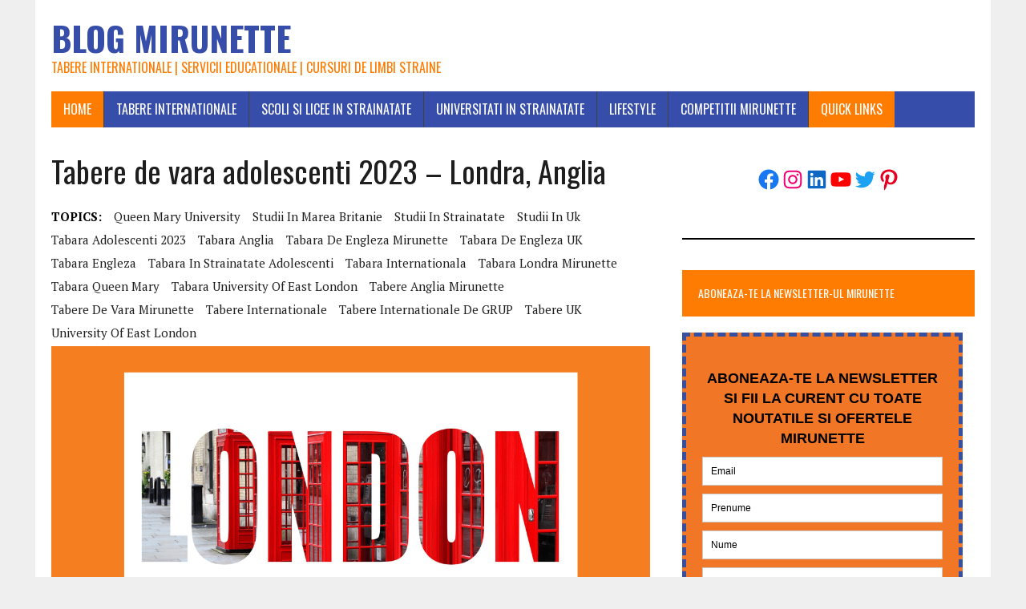

--- FILE ---
content_type: text/html; charset=UTF-8
request_url: https://www.mirunette.ro/blog/tabere-adolescenti-londra-anglia-2023/
body_size: 36362
content:
<!DOCTYPE html>
<html class="no-js" lang="ro-RO">
<head>
<meta charset="UTF-8">
<meta name="viewport" content="width=device-width, initial-scale=1.0">
<link rel="profile" href="http://gmpg.org/xfn/11" />
<title>Tabere de vara adolescenti 2023 - Londra, Anglia</title>
<meta name='robots' content='max-image-preview:large' />

<!-- Google Tag Manager for WordPress by gtm4wp.com -->
<script data-cfasync="false" data-pagespeed-no-defer type="text/javascript">//<![CDATA[
	var gtm4wp_datalayer_name = "dataLayer";
	var dataLayer = dataLayer || [];
//]]>
</script>
<!-- End Google Tag Manager for WordPress by gtm4wp.com -->
<!-- This site is optimized with the Yoast SEO plugin v12.0 - https://yoast.com/wordpress/plugins/seo/ -->
<meta name="description" content="Venim cu doua oferte de tabere pentru adolescenti in metropola, la universitati de renume din Anglia cu campusuri moderne."/>
<link rel="canonical" href="https://www.mirunette.ro/blog/tabere-adolescenti-londra-anglia-2023/" />
<meta property="og:locale" content="ro_RO" />
<meta property="og:type" content="article" />
<meta property="og:title" content="Tabere de vara adolescenti 2023 - Londra, Anglia" />
<meta property="og:description" content="Venim cu doua oferte de tabere pentru adolescenti in metropola, la universitati de renume din Anglia cu campusuri moderne." />
<meta property="og:url" content="https://www.mirunette.ro/blog/tabere-adolescenti-londra-anglia-2023/" />
<meta property="og:site_name" content="Blog Mirunette" />
<meta property="article:publisher" content="https://www.facebook.com/Mirunette-International-Education-119667018044629" />
<meta property="article:author" content="https://www.facebook.com/tabere.internationale.educationale/" />
<meta property="article:tag" content="Queen Mary University" />
<meta property="article:tag" content="studii in marea britanie" />
<meta property="article:tag" content="studii in strainatate" />
<meta property="article:tag" content="studii in uk" />
<meta property="article:tag" content="tabara adolescenti 2023" />
<meta property="article:tag" content="tabara anglia" />
<meta property="article:tag" content="tabara de engleza Mirunette" />
<meta property="article:tag" content="tabara de engleza UK" />
<meta property="article:tag" content="tabara engleza" />
<meta property="article:tag" content="tabara in strainatate adolescenti" />
<meta property="article:tag" content="tabara internationala" />
<meta property="article:tag" content="tabara Londra Mirunette" />
<meta property="article:tag" content="tabara queen mary" />
<meta property="article:tag" content="tabara university of east london" />
<meta property="article:tag" content="tabere Anglia Mirunette" />
<meta property="article:tag" content="Tabere de vara Mirunette" />
<meta property="article:tag" content="tabere internationale" />
<meta property="article:tag" content="Tabere internationale de GRUP" />
<meta property="article:tag" content="tabere UK" />
<meta property="article:tag" content="university of east london" />
<meta property="article:section" content="BREXIT" />
<meta property="article:published_time" content="2022-11-17T07:30:00+02:00" />
<meta property="article:modified_time" content="2022-12-13T08:29:45+02:00" />
<meta property="og:updated_time" content="2022-12-13T08:29:45+02:00" />
<meta property="og:image" content="https://www.mirunette.ro/blog/wp-content/uploads/2022/11/Blog_Londra.png" />
<meta property="og:image:secure_url" content="https://www.mirunette.ro/blog/wp-content/uploads/2022/11/Blog_Londra.png" />
<meta property="og:image:width" content="747" />
<meta property="og:image:height" content="379" />
<script type='application/ld+json' class='yoast-schema-graph yoast-schema-graph--main'>{"@context":"https://schema.org","@graph":[{"@type":"Organization","@id":"https://www.mirunette.ro/blog/#organization","name":"MIRUNETTE INTERNATIONAL EDUCATION S.R.L.","url":"https://www.mirunette.ro/blog/","sameAs":["https://www.facebook.com/Mirunette-International-Education-119667018044629","https://www.instagram.com/mirunette.ro/","https://www.linkedin.com/in/mirunette-international-education-68007218","https://www.youtube.com/user/Mirunette23/videos","https://ro.pinterest.com/mirunette/","https://twitter.com/mirunette"],"logo":{"@type":"ImageObject","@id":"https://www.mirunette.ro/blog/#logo","url":"https://www.mirunette.ro/blog/wp-content/uploads/2016/02/Sigla-Mirunette.jpg","width":594,"height":594,"caption":"MIRUNETTE INTERNATIONAL EDUCATION S.R.L."},"image":{"@id":"https://www.mirunette.ro/blog/#logo"}},{"@type":"WebSite","@id":"https://www.mirunette.ro/blog/#website","url":"https://www.mirunette.ro/blog/","name":"Blog Mirunette","publisher":{"@id":"https://www.mirunette.ro/blog/#organization"},"potentialAction":{"@type":"SearchAction","target":"https://www.mirunette.ro/blog/?s={search_term_string}","query-input":"required name=search_term_string"}},{"@type":"ImageObject","@id":"https://www.mirunette.ro/blog/tabere-adolescenti-londra-anglia-2023/#primaryimage","url":"https://www.mirunette.ro/blog/wp-content/uploads/2022/11/Blog_Londra.png","width":747,"height":379,"caption":"Tabara Londra 2023"},{"@type":"WebPage","@id":"https://www.mirunette.ro/blog/tabere-adolescenti-londra-anglia-2023/#webpage","url":"https://www.mirunette.ro/blog/tabere-adolescenti-londra-anglia-2023/","inLanguage":"ro-RO","name":"Tabere de vara adolescenti 2023 - Londra, Anglia","isPartOf":{"@id":"https://www.mirunette.ro/blog/#website"},"primaryImageOfPage":{"@id":"https://www.mirunette.ro/blog/tabere-adolescenti-londra-anglia-2023/#primaryimage"},"datePublished":"2022-11-17T07:30:00+02:00","dateModified":"2022-12-13T08:29:45+02:00","description":"Venim cu doua oferte de tabere pentru adolescenti in metropola, la universitati de renume din Anglia cu campusuri moderne.","breadcrumb":{"@id":"https://www.mirunette.ro/blog/tabere-adolescenti-londra-anglia-2023/#breadcrumb"}},{"@type":"BreadcrumbList","@id":"https://www.mirunette.ro/blog/tabere-adolescenti-londra-anglia-2023/#breadcrumb","itemListElement":[{"@type":"ListItem","position":1,"item":{"@type":"WebPage","@id":"https://www.mirunette.ro/blog/","url":"https://www.mirunette.ro/blog/","name":"Blog Mirunette"}},{"@type":"ListItem","position":2,"item":{"@type":"WebPage","@id":"https://www.mirunette.ro/blog/category/brexit/","url":"https://www.mirunette.ro/blog/category/brexit/","name":"BREXIT"}},{"@type":"ListItem","position":3,"item":{"@type":"WebPage","@id":"https://www.mirunette.ro/blog/tabere-adolescenti-londra-anglia-2023/","url":"https://www.mirunette.ro/blog/tabere-adolescenti-londra-anglia-2023/","name":"Tabere de vara adolescenti 2023 &#8211; Londra, Anglia"}}]},{"@type":"Article","@id":"https://www.mirunette.ro/blog/tabere-adolescenti-londra-anglia-2023/#article","isPartOf":{"@id":"https://www.mirunette.ro/blog/tabere-adolescenti-londra-anglia-2023/#webpage"},"author":{"@id":"https://www.mirunette.ro/blog/#/schema/person/d49471d02f66117cecb8b01ca6e9a6af"},"headline":"Tabere de vara adolescenti 2023 &#8211; Londra, Anglia","datePublished":"2022-11-17T07:30:00+02:00","dateModified":"2022-12-13T08:29:45+02:00","commentCount":0,"mainEntityOfPage":{"@id":"https://www.mirunette.ro/blog/tabere-adolescenti-londra-anglia-2023/#webpage"},"publisher":{"@id":"https://www.mirunette.ro/blog/#organization"},"image":{"@id":"https://www.mirunette.ro/blog/tabere-adolescenti-londra-anglia-2023/#primaryimage"},"keywords":"Queen Mary University,studii in marea britanie,studii in strainatate,studii in uk,tabara adolescenti 2023,tabara anglia,tabara de engleza Mirunette,tabara de engleza UK,tabara engleza,tabara in strainatate adolescenti,tabara internationala,tabara Londra Mirunette,tabara queen mary,tabara university of east london,tabere Anglia Mirunette,Tabere de vara Mirunette,tabere internationale,Tabere internationale de GRUP,tabere UK,university of east london","articleSection":"BREXIT,Cursuri Limba Engleza,Cursuri Limbi Straine,Jurnal de Calatorie,Lifestyle,Limba Engleza,New,Servicii Educationale,Tabere adolescenti,Tabere de Grup,Tabere Engleza,Tabere Individuale,Tabere Internationale,Tabere Mirunette"},{"@type":["Person"],"@id":"https://www.mirunette.ro/blog/#/schema/person/d49471d02f66117cecb8b01ca6e9a6af","name":"The Mirunettes","sameAs":["https://www.facebook.com/tabere.internationale.educationale/","https://www.instagram.com/mirunette_education/","https://twitter.com/https://twitter.com/mirunette"]}]}</script>
<!-- / Yoast SEO plugin. -->

<link rel='dns-prefetch' href='//fonts.googleapis.com' />
<link rel="alternate" type="application/rss+xml" title="Blog Mirunette &raquo; Flux" href="https://www.mirunette.ro/blog/feed/" />
<link rel="alternate" type="application/rss+xml" title="Blog Mirunette &raquo; Flux comentarii" href="https://www.mirunette.ro/blog/comments/feed/" />
<script type="text/javascript">
window._wpemojiSettings = {"baseUrl":"https:\/\/s.w.org\/images\/core\/emoji\/14.0.0\/72x72\/","ext":".png","svgUrl":"https:\/\/s.w.org\/images\/core\/emoji\/14.0.0\/svg\/","svgExt":".svg","source":{"concatemoji":"https:\/\/www.mirunette.ro\/blog\/wp-includes\/js\/wp-emoji-release.min.js?ver=6.1.9"}};
/*! This file is auto-generated */
!function(e,a,t){var n,r,o,i=a.createElement("canvas"),p=i.getContext&&i.getContext("2d");function s(e,t){var a=String.fromCharCode,e=(p.clearRect(0,0,i.width,i.height),p.fillText(a.apply(this,e),0,0),i.toDataURL());return p.clearRect(0,0,i.width,i.height),p.fillText(a.apply(this,t),0,0),e===i.toDataURL()}function c(e){var t=a.createElement("script");t.src=e,t.defer=t.type="text/javascript",a.getElementsByTagName("head")[0].appendChild(t)}for(o=Array("flag","emoji"),t.supports={everything:!0,everythingExceptFlag:!0},r=0;r<o.length;r++)t.supports[o[r]]=function(e){if(p&&p.fillText)switch(p.textBaseline="top",p.font="600 32px Arial",e){case"flag":return s([127987,65039,8205,9895,65039],[127987,65039,8203,9895,65039])?!1:!s([55356,56826,55356,56819],[55356,56826,8203,55356,56819])&&!s([55356,57332,56128,56423,56128,56418,56128,56421,56128,56430,56128,56423,56128,56447],[55356,57332,8203,56128,56423,8203,56128,56418,8203,56128,56421,8203,56128,56430,8203,56128,56423,8203,56128,56447]);case"emoji":return!s([129777,127995,8205,129778,127999],[129777,127995,8203,129778,127999])}return!1}(o[r]),t.supports.everything=t.supports.everything&&t.supports[o[r]],"flag"!==o[r]&&(t.supports.everythingExceptFlag=t.supports.everythingExceptFlag&&t.supports[o[r]]);t.supports.everythingExceptFlag=t.supports.everythingExceptFlag&&!t.supports.flag,t.DOMReady=!1,t.readyCallback=function(){t.DOMReady=!0},t.supports.everything||(n=function(){t.readyCallback()},a.addEventListener?(a.addEventListener("DOMContentLoaded",n,!1),e.addEventListener("load",n,!1)):(e.attachEvent("onload",n),a.attachEvent("onreadystatechange",function(){"complete"===a.readyState&&t.readyCallback()})),(e=t.source||{}).concatemoji?c(e.concatemoji):e.wpemoji&&e.twemoji&&(c(e.twemoji),c(e.wpemoji)))}(window,document,window._wpemojiSettings);
</script>
<style type="text/css">
img.wp-smiley,
img.emoji {
	display: inline !important;
	border: none !important;
	box-shadow: none !important;
	height: 1em !important;
	width: 1em !important;
	margin: 0 0.07em !important;
	vertical-align: -0.1em !important;
	background: none !important;
	padding: 0 !important;
}
</style>
	<link rel='stylesheet' id='algori_social_share_buttons-bttn-css-css' href='https://www.mirunette.ro/blog/wp-content/plugins/social-share-buttons-lite/dist/bttn-css/bttn.min.css?ver=6.1.9' type='text/css' media='all' />
<link rel='stylesheet' id='algori_social_share_buttons-fontawesome-css-css' href='https://www.mirunette.ro/blog/wp-content/plugins/social-share-buttons-lite/dist/fonts/css/fontawesome.min.css?ver=6.1.9' type='text/css' media='all' />
<link rel='stylesheet' id='algori_social_share_buttons-fontawesome-brands-css-css' href='https://www.mirunette.ro/blog/wp-content/plugins/social-share-buttons-lite/dist/fonts/css/brands.min.css?ver=6.1.9' type='text/css' media='all' />
<link rel='stylesheet' id='algori_social_share_buttons-fontawesome-solid-css-css' href='https://www.mirunette.ro/blog/wp-content/plugins/social-share-buttons-lite/dist/fonts/css/solid.min.css?ver=6.1.9' type='text/css' media='all' />
<link rel='stylesheet' id='wp-block-library-css' href='https://www.mirunette.ro/blog/wp-includes/css/dist/block-library/style.min.css?ver=6.1.9' type='text/css' media='all' />
<link rel='stylesheet' id='wp-components-css' href='https://www.mirunette.ro/blog/wp-includes/css/dist/components/style.min.css?ver=6.1.9' type='text/css' media='all' />
<link rel='stylesheet' id='wp-block-editor-css' href='https://www.mirunette.ro/blog/wp-includes/css/dist/block-editor/style.min.css?ver=6.1.9' type='text/css' media='all' />
<link rel='stylesheet' id='wp-nux-css' href='https://www.mirunette.ro/blog/wp-includes/css/dist/nux/style.min.css?ver=6.1.9' type='text/css' media='all' />
<link rel='stylesheet' id='wp-reusable-blocks-css' href='https://www.mirunette.ro/blog/wp-includes/css/dist/reusable-blocks/style.min.css?ver=6.1.9' type='text/css' media='all' />
<link rel='stylesheet' id='wp-editor-css' href='https://www.mirunette.ro/blog/wp-includes/css/dist/editor/style.min.css?ver=6.1.9' type='text/css' media='all' />
<link rel='stylesheet' id='algori_social_share_buttons-cgb-style-css-css' href='https://www.mirunette.ro/blog/wp-content/plugins/social-share-buttons-lite/dist/blocks.style.build.css' type='text/css' media='all' />
<link rel='stylesheet' id='classic-theme-styles-css' href='https://www.mirunette.ro/blog/wp-includes/css/classic-themes.min.css?ver=1' type='text/css' media='all' />
<style id='global-styles-inline-css' type='text/css'>
body{--wp--preset--color--black: #000000;--wp--preset--color--cyan-bluish-gray: #abb8c3;--wp--preset--color--white: #ffffff;--wp--preset--color--pale-pink: #f78da7;--wp--preset--color--vivid-red: #cf2e2e;--wp--preset--color--luminous-vivid-orange: #ff6900;--wp--preset--color--luminous-vivid-amber: #fcb900;--wp--preset--color--light-green-cyan: #7bdcb5;--wp--preset--color--vivid-green-cyan: #00d084;--wp--preset--color--pale-cyan-blue: #8ed1fc;--wp--preset--color--vivid-cyan-blue: #0693e3;--wp--preset--color--vivid-purple: #9b51e0;--wp--preset--gradient--vivid-cyan-blue-to-vivid-purple: linear-gradient(135deg,rgba(6,147,227,1) 0%,rgb(155,81,224) 100%);--wp--preset--gradient--light-green-cyan-to-vivid-green-cyan: linear-gradient(135deg,rgb(122,220,180) 0%,rgb(0,208,130) 100%);--wp--preset--gradient--luminous-vivid-amber-to-luminous-vivid-orange: linear-gradient(135deg,rgba(252,185,0,1) 0%,rgba(255,105,0,1) 100%);--wp--preset--gradient--luminous-vivid-orange-to-vivid-red: linear-gradient(135deg,rgba(255,105,0,1) 0%,rgb(207,46,46) 100%);--wp--preset--gradient--very-light-gray-to-cyan-bluish-gray: linear-gradient(135deg,rgb(238,238,238) 0%,rgb(169,184,195) 100%);--wp--preset--gradient--cool-to-warm-spectrum: linear-gradient(135deg,rgb(74,234,220) 0%,rgb(151,120,209) 20%,rgb(207,42,186) 40%,rgb(238,44,130) 60%,rgb(251,105,98) 80%,rgb(254,248,76) 100%);--wp--preset--gradient--blush-light-purple: linear-gradient(135deg,rgb(255,206,236) 0%,rgb(152,150,240) 100%);--wp--preset--gradient--blush-bordeaux: linear-gradient(135deg,rgb(254,205,165) 0%,rgb(254,45,45) 50%,rgb(107,0,62) 100%);--wp--preset--gradient--luminous-dusk: linear-gradient(135deg,rgb(255,203,112) 0%,rgb(199,81,192) 50%,rgb(65,88,208) 100%);--wp--preset--gradient--pale-ocean: linear-gradient(135deg,rgb(255,245,203) 0%,rgb(182,227,212) 50%,rgb(51,167,181) 100%);--wp--preset--gradient--electric-grass: linear-gradient(135deg,rgb(202,248,128) 0%,rgb(113,206,126) 100%);--wp--preset--gradient--midnight: linear-gradient(135deg,rgb(2,3,129) 0%,rgb(40,116,252) 100%);--wp--preset--duotone--dark-grayscale: url('#wp-duotone-dark-grayscale');--wp--preset--duotone--grayscale: url('#wp-duotone-grayscale');--wp--preset--duotone--purple-yellow: url('#wp-duotone-purple-yellow');--wp--preset--duotone--blue-red: url('#wp-duotone-blue-red');--wp--preset--duotone--midnight: url('#wp-duotone-midnight');--wp--preset--duotone--magenta-yellow: url('#wp-duotone-magenta-yellow');--wp--preset--duotone--purple-green: url('#wp-duotone-purple-green');--wp--preset--duotone--blue-orange: url('#wp-duotone-blue-orange');--wp--preset--font-size--small: 13px;--wp--preset--font-size--medium: 20px;--wp--preset--font-size--large: 36px;--wp--preset--font-size--x-large: 42px;--wp--preset--spacing--20: 0.44rem;--wp--preset--spacing--30: 0.67rem;--wp--preset--spacing--40: 1rem;--wp--preset--spacing--50: 1.5rem;--wp--preset--spacing--60: 2.25rem;--wp--preset--spacing--70: 3.38rem;--wp--preset--spacing--80: 5.06rem;}:where(.is-layout-flex){gap: 0.5em;}body .is-layout-flow > .alignleft{float: left;margin-inline-start: 0;margin-inline-end: 2em;}body .is-layout-flow > .alignright{float: right;margin-inline-start: 2em;margin-inline-end: 0;}body .is-layout-flow > .aligncenter{margin-left: auto !important;margin-right: auto !important;}body .is-layout-constrained > .alignleft{float: left;margin-inline-start: 0;margin-inline-end: 2em;}body .is-layout-constrained > .alignright{float: right;margin-inline-start: 2em;margin-inline-end: 0;}body .is-layout-constrained > .aligncenter{margin-left: auto !important;margin-right: auto !important;}body .is-layout-constrained > :where(:not(.alignleft):not(.alignright):not(.alignfull)){max-width: var(--wp--style--global--content-size);margin-left: auto !important;margin-right: auto !important;}body .is-layout-constrained > .alignwide{max-width: var(--wp--style--global--wide-size);}body .is-layout-flex{display: flex;}body .is-layout-flex{flex-wrap: wrap;align-items: center;}body .is-layout-flex > *{margin: 0;}:where(.wp-block-columns.is-layout-flex){gap: 2em;}.has-black-color{color: var(--wp--preset--color--black) !important;}.has-cyan-bluish-gray-color{color: var(--wp--preset--color--cyan-bluish-gray) !important;}.has-white-color{color: var(--wp--preset--color--white) !important;}.has-pale-pink-color{color: var(--wp--preset--color--pale-pink) !important;}.has-vivid-red-color{color: var(--wp--preset--color--vivid-red) !important;}.has-luminous-vivid-orange-color{color: var(--wp--preset--color--luminous-vivid-orange) !important;}.has-luminous-vivid-amber-color{color: var(--wp--preset--color--luminous-vivid-amber) !important;}.has-light-green-cyan-color{color: var(--wp--preset--color--light-green-cyan) !important;}.has-vivid-green-cyan-color{color: var(--wp--preset--color--vivid-green-cyan) !important;}.has-pale-cyan-blue-color{color: var(--wp--preset--color--pale-cyan-blue) !important;}.has-vivid-cyan-blue-color{color: var(--wp--preset--color--vivid-cyan-blue) !important;}.has-vivid-purple-color{color: var(--wp--preset--color--vivid-purple) !important;}.has-black-background-color{background-color: var(--wp--preset--color--black) !important;}.has-cyan-bluish-gray-background-color{background-color: var(--wp--preset--color--cyan-bluish-gray) !important;}.has-white-background-color{background-color: var(--wp--preset--color--white) !important;}.has-pale-pink-background-color{background-color: var(--wp--preset--color--pale-pink) !important;}.has-vivid-red-background-color{background-color: var(--wp--preset--color--vivid-red) !important;}.has-luminous-vivid-orange-background-color{background-color: var(--wp--preset--color--luminous-vivid-orange) !important;}.has-luminous-vivid-amber-background-color{background-color: var(--wp--preset--color--luminous-vivid-amber) !important;}.has-light-green-cyan-background-color{background-color: var(--wp--preset--color--light-green-cyan) !important;}.has-vivid-green-cyan-background-color{background-color: var(--wp--preset--color--vivid-green-cyan) !important;}.has-pale-cyan-blue-background-color{background-color: var(--wp--preset--color--pale-cyan-blue) !important;}.has-vivid-cyan-blue-background-color{background-color: var(--wp--preset--color--vivid-cyan-blue) !important;}.has-vivid-purple-background-color{background-color: var(--wp--preset--color--vivid-purple) !important;}.has-black-border-color{border-color: var(--wp--preset--color--black) !important;}.has-cyan-bluish-gray-border-color{border-color: var(--wp--preset--color--cyan-bluish-gray) !important;}.has-white-border-color{border-color: var(--wp--preset--color--white) !important;}.has-pale-pink-border-color{border-color: var(--wp--preset--color--pale-pink) !important;}.has-vivid-red-border-color{border-color: var(--wp--preset--color--vivid-red) !important;}.has-luminous-vivid-orange-border-color{border-color: var(--wp--preset--color--luminous-vivid-orange) !important;}.has-luminous-vivid-amber-border-color{border-color: var(--wp--preset--color--luminous-vivid-amber) !important;}.has-light-green-cyan-border-color{border-color: var(--wp--preset--color--light-green-cyan) !important;}.has-vivid-green-cyan-border-color{border-color: var(--wp--preset--color--vivid-green-cyan) !important;}.has-pale-cyan-blue-border-color{border-color: var(--wp--preset--color--pale-cyan-blue) !important;}.has-vivid-cyan-blue-border-color{border-color: var(--wp--preset--color--vivid-cyan-blue) !important;}.has-vivid-purple-border-color{border-color: var(--wp--preset--color--vivid-purple) !important;}.has-vivid-cyan-blue-to-vivid-purple-gradient-background{background: var(--wp--preset--gradient--vivid-cyan-blue-to-vivid-purple) !important;}.has-light-green-cyan-to-vivid-green-cyan-gradient-background{background: var(--wp--preset--gradient--light-green-cyan-to-vivid-green-cyan) !important;}.has-luminous-vivid-amber-to-luminous-vivid-orange-gradient-background{background: var(--wp--preset--gradient--luminous-vivid-amber-to-luminous-vivid-orange) !important;}.has-luminous-vivid-orange-to-vivid-red-gradient-background{background: var(--wp--preset--gradient--luminous-vivid-orange-to-vivid-red) !important;}.has-very-light-gray-to-cyan-bluish-gray-gradient-background{background: var(--wp--preset--gradient--very-light-gray-to-cyan-bluish-gray) !important;}.has-cool-to-warm-spectrum-gradient-background{background: var(--wp--preset--gradient--cool-to-warm-spectrum) !important;}.has-blush-light-purple-gradient-background{background: var(--wp--preset--gradient--blush-light-purple) !important;}.has-blush-bordeaux-gradient-background{background: var(--wp--preset--gradient--blush-bordeaux) !important;}.has-luminous-dusk-gradient-background{background: var(--wp--preset--gradient--luminous-dusk) !important;}.has-pale-ocean-gradient-background{background: var(--wp--preset--gradient--pale-ocean) !important;}.has-electric-grass-gradient-background{background: var(--wp--preset--gradient--electric-grass) !important;}.has-midnight-gradient-background{background: var(--wp--preset--gradient--midnight) !important;}.has-small-font-size{font-size: var(--wp--preset--font-size--small) !important;}.has-medium-font-size{font-size: var(--wp--preset--font-size--medium) !important;}.has-large-font-size{font-size: var(--wp--preset--font-size--large) !important;}.has-x-large-font-size{font-size: var(--wp--preset--font-size--x-large) !important;}
.wp-block-navigation a:where(:not(.wp-element-button)){color: inherit;}
:where(.wp-block-columns.is-layout-flex){gap: 2em;}
.wp-block-pullquote{font-size: 1.5em;line-height: 1.6;}
</style>
<link rel='stylesheet' id='acx_smw_widget_style-css' href='https://www.mirunette.ro/blog/wp-content/plugins/acurax-social-media-widget/css/style.css?v=3.2.10&#038;ver=6.1.9' type='text/css' media='all' />
<link rel='stylesheet' id='contact-form-7-css' href='https://www.mirunette.ro/blog/wp-content/plugins/contact-form-7/includes/css/styles.css?ver=5.1.4' type='text/css' media='all' />
<link rel='stylesheet' id='wpsm_tabs_r-font-awesome-front-css' href='https://www.mirunette.ro/blog/wp-content/plugins/tabs-responsive/assets/css/font-awesome/css/font-awesome.min.css?ver=6.1.9' type='text/css' media='all' />
<link rel='stylesheet' id='wpsm_tabs_r_bootstrap-front-css' href='https://www.mirunette.ro/blog/wp-content/plugins/tabs-responsive/assets/css/bootstrap-front.css?ver=6.1.9' type='text/css' media='all' />
<link rel='stylesheet' id='wpsm_tabs_r_animate-css' href='https://www.mirunette.ro/blog/wp-content/plugins/tabs-responsive/assets/css/animate.css?ver=6.1.9' type='text/css' media='all' />
<link rel='stylesheet' id='wwm_social_share_style-css' href='https://www.mirunette.ro/blog/wp-content/plugins/wwm-social-share-on-image-hover/css/wwm_custom.css?ver=6.1.9' type='text/css' media='all' />
<link rel='stylesheet' id='colorbox-css' href='https://www.mirunette.ro/blog/wp-content/plugins/simple-colorbox/themes/theme1/colorbox.css?ver=6.1.9' type='text/css' media='screen' />
<link rel='stylesheet' id='mh-google-fonts-css' href='https://fonts.googleapis.com/css?family=Oswald:400,700,300|PT+Serif:400,400italic,700,700italic' type='text/css' media='all' />
<link rel='stylesheet' id='mh-font-awesome-css' href='https://www.mirunette.ro/blog/wp-content/themes/mh-newsdesk-lite/includes/font-awesome.min.css' type='text/css' media='all' />
<link rel='stylesheet' id='mh-style-css' href='https://www.mirunette.ro/blog/wp-content/themes/mh-newsdesk-lite/style.css?ver=6.1.9' type='text/css' media='all' />
<script type='text/javascript' src='https://www.mirunette.ro/blog/wp-includes/js/jquery/jquery.min.js?ver=3.6.1' id='jquery-core-js'></script>
<script type='text/javascript' src='https://www.mirunette.ro/blog/wp-includes/js/jquery/jquery-migrate.min.js?ver=3.3.2' id='jquery-migrate-js'></script>
<script type='text/javascript' src='https://www.mirunette.ro/blog/wp-content/plugins/wwm-social-share-on-image-hover/js/wwm_custom.js?ver=6.1.9' id='wwm_social_share_scripts-js'></script>
<script type='text/javascript' src='https://www.mirunette.ro/blog/wp-content/plugins/duracelltomi-google-tag-manager/js/gtm4wp-form-move-tracker.js?ver=1.10.1' id='gtm4wp-form-move-tracker-js'></script>
<script type='text/javascript' src='https://www.mirunette.ro/blog/wp-content/themes/mh-newsdesk-lite/js/scripts.js?ver=6.1.9' id='mh-scripts-js'></script>
<link rel="https://api.w.org/" href="https://www.mirunette.ro/blog/wp-json/" /><link rel="alternate" type="application/json" href="https://www.mirunette.ro/blog/wp-json/wp/v2/posts/30235" /><link rel="EditURI" type="application/rsd+xml" title="RSD" href="https://www.mirunette.ro/blog/xmlrpc.php?rsd" />
<link rel="wlwmanifest" type="application/wlwmanifest+xml" href="https://www.mirunette.ro/blog/wp-includes/wlwmanifest.xml" />
<meta name="generator" content="WordPress 6.1.9" />
<link rel='shortlink' href='https://www.mirunette.ro/blog/?p=30235' />
<link rel="alternate" type="application/json+oembed" href="https://www.mirunette.ro/blog/wp-json/oembed/1.0/embed?url=https%3A%2F%2Fwww.mirunette.ro%2Fblog%2Ftabere-adolescenti-londra-anglia-2023%2F" />
<link rel="alternate" type="text/xml+oembed" href="https://www.mirunette.ro/blog/wp-json/oembed/1.0/embed?url=https%3A%2F%2Fwww.mirunette.ro%2Fblog%2Ftabere-adolescenti-londra-anglia-2023%2F&#038;format=xml" />



<!-- Starting Styles For Social Media Icon From Acurax International www.acurax.com -->
<style type='text/css'>
#acx_social_widget img 
{
width: 35px; 
}
#acx_social_widget 
{
min-width:0px; 
position: static; 
}
</style>
<!-- Ending Styles For Social Media Icon From Acurax International www.acurax.com -->



<!-- Global site tag (gtag.js) - Google Analytics -->
<script async src="https://www.googletagmanager.com/gtag/js?id=UA-21722783-5"></script>
<script>
  window.dataLayer = window.dataLayer || [];
  function gtag(){dataLayer.push(arguments);}
  gtag('js', new Date());

  gtag('config', 'UA-21722783-5');
</script><script type='text/javascript' data-cfasync='false'>var _mmunch = {'front': false, 'page': false, 'post': false, 'category': false, 'author': false, 'search': false, 'attachment': false, 'tag': false};_mmunch['post'] = true; _mmunch['postData'] = {"ID":30235,"post_name":"tabere-adolescenti-londra-anglia-2023","post_title":"Tabere de vara adolescenti 2023 - Londra, Anglia","post_type":"post","post_author":"1","post_status":"publish"}; _mmunch['postCategories'] = [{"term_id":580,"name":"BREXIT","slug":"brexit","term_group":0,"term_taxonomy_id":613,"taxonomy":"category","description":"","parent":0,"count":10,"filter":"raw","cat_ID":580,"category_count":10,"category_description":"","cat_name":"BREXIT","category_nicename":"brexit","category_parent":0},{"term_id":429,"name":"Cursuri Limba Engleza","slug":"cursuri-limba-engleza","term_group":0,"term_taxonomy_id":462,"taxonomy":"category","description":"Cursuri de limba engleza in UK, SUA si Malta. Cursuri de limba engleza intensiv si pentru pregatire IELTS, in Anglia. Cursuri de limba engleza la Oxford si Cambridge.","parent":425,"count":55,"filter":"raw","cat_ID":429,"category_count":55,"category_description":"Cursuri de limba engleza in UK, SUA si Malta. Cursuri de limba engleza intensiv si pentru pregatire IELTS, in Anglia. Cursuri de limba engleza la Oxford si Cambridge.","cat_name":"Cursuri Limba Engleza","category_nicename":"cursuri-limba-engleza","category_parent":425},{"term_id":425,"name":"Cursuri Limbi Straine","slug":"cursuri-de-limbi-straine","term_group":0,"term_taxonomy_id":458,"taxonomy":"category","description":"Cursuri de limbi straine in strainatate (UK, Malta, SUA, Germania, Spania, Franta, Italia, Rusia, China, Portugalia)","parent":0,"count":51,"filter":"raw","cat_ID":425,"category_count":51,"category_description":"Cursuri de limbi straine in strainatate (UK, Malta, SUA, Germania, Spania, Franta, Italia, Rusia, China, Portugalia)","cat_name":"Cursuri Limbi Straine","category_nicename":"cursuri-de-limbi-straine","category_parent":0},{"term_id":1155,"name":"Jurnal de Calatorie","slug":"jurnal-de-calatorie","term_group":0,"term_taxonomy_id":1188,"taxonomy":"category","description":"","parent":0,"count":168,"filter":"raw","cat_ID":1155,"category_count":168,"category_description":"","cat_name":"Jurnal de Calatorie","category_nicename":"jurnal-de-calatorie","category_parent":0},{"term_id":1115,"name":"Lifestyle","slug":"lifestyle","term_group":0,"term_taxonomy_id":1148,"taxonomy":"category","description":"","parent":0,"count":94,"filter":"raw","cat_ID":1115,"category_count":94,"category_description":"","cat_name":"Lifestyle","category_nicename":"lifestyle","category_parent":0},{"term_id":441,"name":"Limba Engleza","slug":"tabere-individuale-de-limba-engleza","term_group":0,"term_taxonomy_id":474,"taxonomy":"category","description":"Tabere individuale de limba engleza, in UK. Tabere de engleza (academic, sport, arta, intensiv, parent &amp; child)","parent":443,"count":52,"filter":"raw","cat_ID":441,"category_count":52,"category_description":"Tabere individuale de limba engleza, in UK. Tabere de engleza (academic, sport, arta, intensiv, parent &amp; child)","cat_name":"Limba Engleza","category_nicename":"tabere-individuale-de-limba-engleza","category_parent":443},{"term_id":787,"name":"New","slug":"new","term_group":0,"term_taxonomy_id":820,"taxonomy":"category","description":"","parent":0,"count":32,"filter":"raw","cat_ID":787,"category_count":32,"category_description":"","cat_name":"New","category_nicename":"new","category_parent":0},{"term_id":426,"name":"Servicii Educationale","slug":"servicii-educationale","term_group":0,"term_taxonomy_id":459,"taxonomy":"category","description":"Servicii educationale\u00a0pentru inscrierea la scoli, licee si universitati in strainatate (<a href=\"http:\/\/www.mirunette.ro\/blog\/category\/consiliere-educationala\/boarding-school\/\" target=\"_blank\">Boarding School<\/a>, <a href=\"http:\/\/www.mirunette.ro\/blog\/category\/consiliere-educationala\/ucas\/\" target=\"_blank\">Aplicare\u00a0UCAS<\/a>, burse universitati strainatate)","parent":0,"count":59,"filter":"raw","cat_ID":426,"category_count":59,"category_description":"Servicii educationale\u00a0pentru inscrierea la scoli, licee si universitati in strainatate (<a href=\"http:\/\/www.mirunette.ro\/blog\/category\/consiliere-educationala\/boarding-school\/\" target=\"_blank\">Boarding School<\/a>, <a href=\"http:\/\/www.mirunette.ro\/blog\/category\/consiliere-educationala\/ucas\/\" target=\"_blank\">Aplicare\u00a0UCAS<\/a>, burse universitati strainatate)","cat_name":"Servicii Educationale","category_nicename":"servicii-educationale","category_parent":0},{"term_id":1459,"name":"Tabere adolescenti","slug":"tabere-adolescenti","term_group":0,"term_taxonomy_id":1492,"taxonomy":"category","description":"","parent":424,"count":64,"filter":"raw","cat_ID":1459,"category_count":64,"category_description":"","cat_name":"Tabere adolescenti","category_nicename":"tabere-adolescenti","category_parent":424},{"term_id":442,"name":"Tabere de Grup","slug":"tabere-de-grup-in-strainatate","term_group":0,"term_taxonomy_id":475,"taxonomy":"category","description":"Tabere de grup limbi straine. <a href=\"http:\/\/www.mirunette.ro\/\" target=\"_blank\">Tabere in strainatate\u00a0Mirunette<\/a>.","parent":424,"count":937,"filter":"raw","cat_ID":442,"category_count":937,"category_description":"Tabere de grup limbi straine. <a href=\"http:\/\/www.mirunette.ro\/\" target=\"_blank\">Tabere in strainatate\u00a0Mirunette<\/a>.","cat_name":"Tabere de Grup","category_nicename":"tabere-de-grup-in-strainatate","category_parent":424},{"term_id":437,"name":"Tabere Engleza","slug":"tabere-de-grup-limba-engleza","term_group":0,"term_taxonomy_id":470,"taxonomy":"category","description":"","parent":442,"count":887,"filter":"raw","cat_ID":437,"category_count":887,"category_description":"","cat_name":"Tabere Engleza","category_nicename":"tabere-de-grup-limba-engleza","category_parent":442},{"term_id":443,"name":"Tabere Individuale","slug":"tabere-individuale-in-strainatate","term_group":0,"term_taxonomy_id":476,"taxonomy":"category","description":"Tabere individuale in strainatate pentru limbi straine.","parent":424,"count":47,"filter":"raw","cat_ID":443,"category_count":47,"category_description":"Tabere individuale in strainatate pentru limbi straine.","cat_name":"Tabere Individuale","category_nicename":"tabere-individuale-in-strainatate","category_parent":424},{"term_id":424,"name":"Tabere Internationale","slug":"tabere-internationale","term_group":0,"term_taxonomy_id":457,"taxonomy":"category","description":"<p style=\"text-align: justify;\"><strong>Mirunette International Education<\/strong> isi propune sa deschida orizontul elevilor spre programe universitare de elita, sa stimuleze competitivitatea, constientizarea rolului educatiei la standarde inalte si perfectionarea principalei limbi de circulatie internationala, prin participarea in tabere de limba engleza, ce implica interactiunea directa cu vorbitorii nativi.<\/p>\r\n<p style=\"text-align: justify;\">Scoli si universitati de prestigiu din strainatate te asteapta cu portile deschise, cu programe complexe ce includ lectii interactive de limba engleza, germana, franceza, spaniola sau italiana. Nu rata excursiile in parcuri de distractie precum Portaventura sau Thorpe Park, dar nici vizite la Fabrica de Ciocolata Cadburys, Harry Potter Studio, DisneyLand sau LegoLand. Daca iti place sa calatoresti, Mirunette iti garanteaza multa actiune, interactiune si distractie in taberele internationale de vara.<\/p>\r\n<p style=\"text-align: justify;\">Mirunette International Education este cea mai renumita si de incredere agentie de turism educational din Romania. In cei 12 ani de activitate, Mirunette se mandreste cu referinte excelente de la peste 5000 de clienti si 50 de scoli si universitati cu care colaboram. Mirunette ofera programe educationale in Marea Britanie, Statele Unite, Franta, Germania, Elvetia, Italia, Spania, Portugalia, Rusia si China si asista elevii in alegerea celor mai bune programe care sa se potriveasca nevoilor lor academice si vocationale. In fiecare an, peste 600 de elevi participa la <strong>tabere internationale<\/strong> care sunt concepute astfel incat sa imbunatateasca nivelul de limba straina dar si abilitatile sociale, spiritul critic si increderea in fortele proprii.<\/p>","parent":0,"count":1175,"filter":"raw","cat_ID":424,"category_count":1175,"category_description":"<p style=\"text-align: justify;\"><strong>Mirunette International Education<\/strong> isi propune sa deschida orizontul elevilor spre programe universitare de elita, sa stimuleze competitivitatea, constientizarea rolului educatiei la standarde inalte si perfectionarea principalei limbi de circulatie internationala, prin participarea in tabere de limba engleza, ce implica interactiunea directa cu vorbitorii nativi.<\/p>\r\n<p style=\"text-align: justify;\">Scoli si universitati de prestigiu din strainatate te asteapta cu portile deschise, cu programe complexe ce includ lectii interactive de limba engleza, germana, franceza, spaniola sau italiana. Nu rata excursiile in parcuri de distractie precum Portaventura sau Thorpe Park, dar nici vizite la Fabrica de Ciocolata Cadburys, Harry Potter Studio, DisneyLand sau LegoLand. Daca iti place sa calatoresti, Mirunette iti garanteaza multa actiune, interactiune si distractie in taberele internationale de vara.<\/p>\r\n<p style=\"text-align: justify;\">Mirunette International Education este cea mai renumita si de incredere agentie de turism educational din Romania. In cei 12 ani de activitate, Mirunette se mandreste cu referinte excelente de la peste 5000 de clienti si 50 de scoli si universitati cu care colaboram. Mirunette ofera programe educationale in Marea Britanie, Statele Unite, Franta, Germania, Elvetia, Italia, Spania, Portugalia, Rusia si China si asista elevii in alegerea celor mai bune programe care sa se potriveasca nevoilor lor academice si vocationale. In fiecare an, peste 600 de elevi participa la <strong>tabere internationale<\/strong> care sunt concepute astfel incat sa imbunatateasca nivelul de limba straina dar si abilitatile sociale, spiritul critic si increderea in fortele proprii.<\/p>","cat_name":"Tabere Internationale","category_nicename":"tabere-internationale","category_parent":0},{"term_id":786,"name":"Tabere Mirunette","slug":"tabere-mirunette","term_group":0,"term_taxonomy_id":819,"taxonomy":"category","description":"","parent":0,"count":232,"filter":"raw","cat_ID":786,"category_count":232,"category_description":"","cat_name":"Tabere Mirunette","category_nicename":"tabere-mirunette","category_parent":0}]; _mmunch['postTags'] = [{"term_id":777,"name":"Queen Mary University","slug":"queen-mary-university","term_group":0,"term_taxonomy_id":810,"taxonomy":"post_tag","description":"","parent":0,"count":6,"filter":"raw"},{"term_id":1509,"name":"studii in marea britanie","slug":"studii-in-marea-britanie","term_group":0,"term_taxonomy_id":1542,"taxonomy":"post_tag","description":"","parent":0,"count":3,"filter":"raw"},{"term_id":887,"name":"studii in strainatate","slug":"studii-in-strainatate","term_group":0,"term_taxonomy_id":920,"taxonomy":"post_tag","description":"","parent":0,"count":11,"filter":"raw"},{"term_id":1510,"name":"studii in uk","slug":"studii-in-uk","term_group":0,"term_taxonomy_id":1543,"taxonomy":"post_tag","description":"","parent":0,"count":1,"filter":"raw"},{"term_id":1465,"name":"tabara adolescenti 2023","slug":"tabara-adolescenti-2023","term_group":0,"term_taxonomy_id":1498,"taxonomy":"post_tag","description":"","parent":0,"count":6,"filter":"raw"},{"term_id":175,"name":"tabara anglia","slug":"tabara-anglia","term_group":0,"term_taxonomy_id":175,"taxonomy":"post_tag","description":"","parent":0,"count":166,"filter":"raw"},{"term_id":585,"name":"tabara de engleza Mirunette","slug":"tabara-de-engleza-mirunette","term_group":0,"term_taxonomy_id":618,"taxonomy":"post_tag","description":"","parent":0,"count":100,"filter":"raw"},{"term_id":583,"name":"tabara de engleza UK","slug":"tabara-de-engleza-uk","term_group":0,"term_taxonomy_id":616,"taxonomy":"post_tag","description":"","parent":0,"count":40,"filter":"raw"},{"term_id":178,"name":"tabara engleza","slug":"tabara-engleza","term_group":0,"term_taxonomy_id":178,"taxonomy":"post_tag","description":"","parent":0,"count":280,"filter":"raw"},{"term_id":1460,"name":"tabara in strainatate adolescenti","slug":"tabara-in-strainatate-adolescenti","term_group":0,"term_taxonomy_id":1493,"taxonomy":"post_tag","description":"","parent":0,"count":6,"filter":"raw"},{"term_id":166,"name":"tabara internationala","slug":"tabara-internationala","term_group":0,"term_taxonomy_id":166,"taxonomy":"post_tag","description":"","parent":0,"count":128,"filter":"raw"},{"term_id":840,"name":"tabara Londra Mirunette","slug":"tabara-londra-mirunette","term_group":0,"term_taxonomy_id":873,"taxonomy":"post_tag","description":"","parent":0,"count":63,"filter":"raw"},{"term_id":1504,"name":"tabara queen mary","slug":"tabara-queen-mary","term_group":0,"term_taxonomy_id":1537,"taxonomy":"post_tag","description":"","parent":0,"count":2,"filter":"raw"},{"term_id":1505,"name":"tabara university of east london","slug":"tabara-university-of-east-london","term_group":0,"term_taxonomy_id":1538,"taxonomy":"post_tag","description":"","parent":0,"count":1,"filter":"raw"},{"term_id":734,"name":"tabere Anglia Mirunette","slug":"tabere-anglia-mirunette","term_group":0,"term_taxonomy_id":767,"taxonomy":"post_tag","description":"","parent":0,"count":126,"filter":"raw"},{"term_id":489,"name":"Tabere de vara Mirunette","slug":"tabere-de-vara-mirunette","term_group":0,"term_taxonomy_id":522,"taxonomy":"post_tag","description":"Vezi cum s-au distrat copii in <strong>taberele de vara Mirunette<\/strong>. Poze si mesaje trimise de Group Leaderi din <strong>taberele de vara Mirunette<\/strong> din Anglia (Londra, Cambridge, Oxford, Bristol, Ascot, Bromsgrove), Germania (Lindenberg, ), USA (New York, Miami, Los Angeles), Irlanda (Dublin).\u00a0Vrei sa ai si tu astfel de amintiri placute si sa iti faci multi prieteni in strainatate? Vezi\u00a0<strong><a href=\"http:\/\/www.mirunette.ro\/tabere\">oferta\u00a0de tabere de vara Mirunette<\/a><\/strong> si inscrie-te.","parent":0,"count":306,"filter":"raw"},{"term_id":191,"name":"tabere internationale","slug":"tabere-internationale","term_group":0,"term_taxonomy_id":191,"taxonomy":"post_tag","description":"","parent":0,"count":580,"filter":"raw"},{"term_id":85,"name":"Tabere internationale de GRUP","slug":"tabere-internationale-de-grup","term_group":0,"term_taxonomy_id":219,"taxonomy":"post_tag","description":"","parent":0,"count":105,"filter":"raw"},{"term_id":388,"name":"tabere UK","slug":"tabere-uk","term_group":0,"term_taxonomy_id":422,"taxonomy":"post_tag","description":"","parent":0,"count":42,"filter":"raw"},{"term_id":1511,"name":"university of east london","slug":"university-of-east-london","term_group":0,"term_taxonomy_id":1544,"taxonomy":"post_tag","description":"","parent":0,"count":1,"filter":"raw"}]; _mmunch['postAuthor'] = {"name":"The Mirunettes","ID":1};</script><script data-cfasync="false" src="//a.mailmunch.co/app/v1/site.js" id="mailmunch-script" data-plugin="mc_mm" data-mailmunch-site-id="141876" async></script>
<!-- Google Tag Manager for WordPress by gtm4wp.com -->
<script data-cfasync="false" data-pagespeed-no-defer type="text/javascript">//<![CDATA[
var google_tag_params = {"pagePostType":"post","pagePostType2":"single-post","pageCategory":["brexit","cursuri-limba-engleza","cursuri-de-limbi-straine","jurnal-de-calatorie","lifestyle","tabere-individuale-de-limba-engleza","new","servicii-educationale","tabere-adolescenti","tabere-de-grup-in-strainatate","tabere-de-grup-limba-engleza","tabere-individuale-in-strainatate","tabere-internationale","tabere-mirunette"],"pageAttributes":["queen-mary-university","studii-in-marea-britanie","studii-in-strainatate","studii-in-uk","tabara-adolescenti-2023","tabara-anglia","tabara-de-engleza-mirunette","tabara-de-engleza-uk","tabara-engleza","tabara-in-strainatate-adolescenti","tabara-internationala","tabara-londra-mirunette","tabara-queen-mary","tabara-university-of-east-london","tabere-anglia-mirunette","tabere-de-vara-mirunette","tabere-internationale","tabere-internationale-de-grup","tabere-uk","university-of-east-london"],"pagePostAuthor":"The Mirunettes","browserName":"","browserVersion":"","browserEngineName":"","browserEngineVersion":"","osName":"","osVersion":"","deviceType":"bot","deviceManufacturer":"","deviceModel":""};
	var dataLayer_content = {"pagePostType":"post","pagePostType2":"single-post","pageCategory":["brexit","cursuri-limba-engleza","cursuri-de-limbi-straine","jurnal-de-calatorie","lifestyle","tabere-individuale-de-limba-engleza","new","servicii-educationale","tabere-adolescenti","tabere-de-grup-in-strainatate","tabere-de-grup-limba-engleza","tabere-individuale-in-strainatate","tabere-internationale","tabere-mirunette"],"pageAttributes":["queen-mary-university","studii-in-marea-britanie","studii-in-strainatate","studii-in-uk","tabara-adolescenti-2023","tabara-anglia","tabara-de-engleza-mirunette","tabara-de-engleza-uk","tabara-engleza","tabara-in-strainatate-adolescenti","tabara-internationala","tabara-londra-mirunette","tabara-queen-mary","tabara-university-of-east-london","tabere-anglia-mirunette","tabere-de-vara-mirunette","tabere-internationale","tabere-internationale-de-grup","tabere-uk","university-of-east-london"],"pagePostAuthor":"The Mirunettes","browserName":"","browserVersion":"","browserEngineName":"","browserEngineVersion":"","osName":"","osVersion":"","deviceType":"bot","deviceManufacturer":"","deviceModel":"","google_tag_params":window.google_tag_params};
	dataLayer.push( dataLayer_content );//]]>
</script>
<script data-cfasync="false">//<![CDATA[
(function(w,d,s,l,i){w[l]=w[l]||[];w[l].push({'gtm.start':
new Date().getTime(),event:'gtm.js'});var f=d.getElementsByTagName(s)[0],
j=d.createElement(s),dl=l!='dataLayer'?'&l='+l:'';j.async=true;j.src=
'//www.googletagmanager.com/gtm.'+'js?id='+i+dl;f.parentNode.insertBefore(j,f);
})(window,document,'script','dataLayer','GTM-MGRRLN');//]]>
</script>
<!-- End Google Tag Manager -->
<!-- End Google Tag Manager for WordPress by gtm4wp.com -->
<!-- Simple Colorbox Plugin v1.6.1 by Ryan Hellyer ... https://geek.hellyer.kiwi/products/simple-colorbox/ -->
<!--[if lt IE 9]>
<script src="https://www.mirunette.ro/blog/wp-content/themes/mh-newsdesk-lite/js/css3-mediaqueries.js"></script>
<![endif]-->
<link rel="icon" href="https://www.mirunette.ro/blog/wp-content/uploads/2017/10/logo_mirunette_2017-195x146.png" sizes="32x32" />
<link rel="icon" href="https://www.mirunette.ro/blog/wp-content/uploads/2017/10/logo_mirunette_2017-195x146.png" sizes="192x192" />
<link rel="apple-touch-icon" href="https://www.mirunette.ro/blog/wp-content/uploads/2017/10/logo_mirunette_2017-195x146.png" />
<meta name="msapplication-TileImage" content="https://www.mirunette.ro/blog/wp-content/uploads/2017/10/logo_mirunette_2017.png" />
		<style type="text/css" id="wp-custom-css">
			.mirunette-logo .wwm_social_share.wwm_top_left{
	display:none!important;
}
.menu-item-29377{
	background:#ff7c02
}
#menu-item-29387{
		background:#ff7c02
}		</style>
		</head>
<body class="post-template-default single single-post postid-30235 single-format-standard mh-right-sb">
<div id="mh-wrapper">
<header class="mh-header">
	<div class="header-wrap mh-clearfix">
		<a href="https://www.mirunette.ro/blog/" title="Blog Mirunette" rel="home">
<div class="logo-wrap" role="banner">
<div class="logo">
<h1 class="logo-title">Blog Mirunette</h1>
<h2 class="logo-tagline">Tabere internationale | Servicii Educationale | Cursuri de limbi straine</h2>
</div>
</div>
</a>
	</div>
	<div class="header-menu mh-clearfix">
		<nav class="main-nav mh-clearfix">
			<div class="menu-meniu-principal-container"><ul id="menu-meniu-principal" class="menu"><li id="menu-item-29377" class="menu-item menu-item-type-custom menu-item-object-custom menu-item-29377"><a href="https://www.mirunette.ro">Home</a></li>
<li id="menu-item-29399" class="menu-item menu-item-type-taxonomy menu-item-object-category current-post-ancestor current-menu-parent current-post-parent menu-item-has-children menu-item-29399"><a href="https://www.mirunette.ro/blog/category/tabere-internationale/">Tabere Internationale</a>
<ul class="sub-menu">
	<li id="menu-item-29536" class="menu-item menu-item-type-custom menu-item-object-custom menu-item-29536"><a href="https://www.mirunette.ro/blog/category/jurnal-de-calatorie/">Jurnal de Calatorie</a></li>
	<li id="menu-item-32923" class="menu-item menu-item-type-post_type menu-item-object-page menu-item-32923"><a href="https://www.mirunette.ro/blog/feedback/">Feedback tabere</a></li>
</ul>
</li>
<li id="menu-item-29383" class="menu-item menu-item-type-taxonomy menu-item-object-category menu-item-29383"><a href="https://www.mirunette.ro/blog/category/scoli-si-licee-in-strainatate/">Scoli si licee in strainatate</a></li>
<li id="menu-item-29385" class="menu-item menu-item-type-taxonomy menu-item-object-category menu-item-29385"><a href="https://www.mirunette.ro/blog/category/universitati-in-strainatate/">Universitati in strainatate</a></li>
<li id="menu-item-29382" class="menu-item menu-item-type-taxonomy menu-item-object-category current-post-ancestor current-menu-parent current-post-parent menu-item-29382"><a href="https://www.mirunette.ro/blog/category/lifestyle/">Lifestyle</a></li>
<li id="menu-item-29381" class="menu-item menu-item-type-taxonomy menu-item-object-category menu-item-29381"><a href="https://www.mirunette.ro/blog/category/competitii-mirunette/">Competitii Mirunette</a></li>
<li id="menu-item-29387" class="menu-item menu-item-type-custom menu-item-object-custom menu-item-has-children menu-item-29387"><a href="#">Quick Links</a>
<ul class="sub-menu">
	<li id="menu-item-29389" class="menu-item menu-item-type-custom menu-item-object-custom menu-item-29389"><a href="https://www.mirunette.ro/tabere-de-vara/tabere-internationale-de-grup">Tabere de grup</a></li>
	<li id="menu-item-29390" class="menu-item menu-item-type-custom menu-item-object-custom menu-item-29390"><a href="https://www.mirunette.ro/tabere-de-vara/tabere-internationale-individuale">Tabere individuale</a></li>
	<li id="menu-item-29392" class="menu-item menu-item-type-custom menu-item-object-custom menu-item-29392"><a href="https://www.mirunette.ro/mirunette-scholarship/despre-mirunette-scholarship">Mirunette Scholarship</a></li>
	<li id="menu-item-29393" class="menu-item menu-item-type-custom menu-item-object-custom menu-item-29393"><a href="https://www.mirunette.ro/concurs">Mirunette Language Competition</a></li>
	<li id="menu-item-29394" class="menu-item menu-item-type-custom menu-item-object-custom menu-item-29394"><a href="https://www.mirunette.ro/cursuri">Cursuri limbi straine</a></li>
</ul>
</li>
</ul></div>		</nav>
	</div>
</header><div class="mh-section mh-group">
	<div id="main-content" class="mh-content"><article id="post-30235" class="post-30235 post type-post status-publish format-standard has-post-thumbnail hentry category-brexit category-cursuri-limba-engleza category-cursuri-de-limbi-straine category-jurnal-de-calatorie category-lifestyle category-tabere-individuale-de-limba-engleza category-new category-servicii-educationale category-tabere-adolescenti category-tabere-de-grup-in-strainatate category-tabere-de-grup-limba-engleza category-tabere-individuale-in-strainatate category-tabere-internationale category-tabere-mirunette tag-queen-mary-university tag-studii-in-marea-britanie tag-studii-in-strainatate tag-studii-in-uk tag-tabara-adolescenti-2023 tag-tabara-anglia tag-tabara-de-engleza-mirunette tag-tabara-de-engleza-uk tag-tabara-engleza tag-tabara-in-strainatate-adolescenti tag-tabara-internationala tag-tabara-londra-mirunette tag-tabara-queen-mary tag-tabara-university-of-east-london tag-tabere-anglia-mirunette tag-tabere-de-vara-mirunette tag-tabere-internationale tag-tabere-internationale-de-grup tag-tabere-uk tag-university-of-east-london">
	<header class="entry-header mh-clearfix">
		<h2 class="entry-title">Tabere de vara adolescenti 2023 &#8211; Londra, Anglia</h2>
		<div class="entry-tags mh-clearfix"><span>TOPICS:</span><a href="https://www.mirunette.ro/blog/tag/queen-mary-university/" rel="tag">Queen Mary University</a><a href="https://www.mirunette.ro/blog/tag/studii-in-marea-britanie/" rel="tag">studii in marea britanie</a><a href="https://www.mirunette.ro/blog/tag/studii-in-strainatate/" rel="tag">studii in strainatate</a><a href="https://www.mirunette.ro/blog/tag/studii-in-uk/" rel="tag">studii in uk</a><a href="https://www.mirunette.ro/blog/tag/tabara-adolescenti-2023/" rel="tag">tabara adolescenti 2023</a><a href="https://www.mirunette.ro/blog/tag/tabara-anglia/" rel="tag">tabara anglia</a><a href="https://www.mirunette.ro/blog/tag/tabara-de-engleza-mirunette/" rel="tag">tabara de engleza Mirunette</a><a href="https://www.mirunette.ro/blog/tag/tabara-de-engleza-uk/" rel="tag">tabara de engleza UK</a><a href="https://www.mirunette.ro/blog/tag/tabara-engleza/" rel="tag">tabara engleza</a><a href="https://www.mirunette.ro/blog/tag/tabara-in-strainatate-adolescenti/" rel="tag">tabara in strainatate adolescenti</a><a href="https://www.mirunette.ro/blog/tag/tabara-internationala/" rel="tag">tabara internationala</a><a href="https://www.mirunette.ro/blog/tag/tabara-londra-mirunette/" rel="tag">tabara Londra Mirunette</a><a href="https://www.mirunette.ro/blog/tag/tabara-queen-mary/" rel="tag">tabara queen mary</a><a href="https://www.mirunette.ro/blog/tag/tabara-university-of-east-london/" rel="tag">tabara university of east london</a><a href="https://www.mirunette.ro/blog/tag/tabere-anglia-mirunette/" rel="tag">tabere Anglia Mirunette</a><a href="https://www.mirunette.ro/blog/tag/tabere-de-vara-mirunette/" rel="tag">Tabere de vara Mirunette</a><a href="https://www.mirunette.ro/blog/tag/tabere-internationale/" rel="tag">tabere internationale</a><a href="https://www.mirunette.ro/blog/tag/tabere-internationale-de-grup/" rel="tag">Tabere internationale de GRUP</a><a href="https://www.mirunette.ro/blog/tag/tabere-uk/" rel="tag">tabere UK</a><a href="https://www.mirunette.ro/blog/tag/university-of-east-london/" rel="tag">university of east london</a></div>	</header>
	
<div class="entry-thumbnail">
<img width="747" height="379" src="https://www.mirunette.ro/blog/wp-content/uploads/2022/11/Blog_Londra.png" class="attachment-content-single size-content-single wp-post-image" alt="Tabara Londra 2023" decoding="async" srcset="https://www.mirunette.ro/blog/wp-content/uploads/2022/11/Blog_Londra.png 747w, https://www.mirunette.ro/blog/wp-content/uploads/2022/11/Blog_Londra-300x152.png 300w" sizes="(max-width: 747px) 100vw, 747px" /><span class="wp-caption-text">Tabere Internationale 2023</span>
</div>
	<p class="entry-meta">
<span class="entry-meta-author vcard author">Articol postat de : <a class="fn" href="https://www.mirunette.ro/blog/author/admin/">The Mirunettes</a></span>
<span class="entry-meta-date updated">17/11/2022</span>
</p>
	<div class="entry-content mh-clearfix">
		
<p>Londra este unul dintre cele mai influente orase din intreaga lume, capitala Angliei si casa familiei regale britanice. <a rel="noreferrer noopener" aria-label="Big Ben (opens in a new tab)" href="https://www.parliament.uk/about/living-heritage/building/palace/big-ben/" target="_blank">Big Ben</a>, Westminster Abbey, London Eye, <a href="https://www.rct.uk/visit/buckingham-palace" target="_blank" rel="noreferrer noopener" aria-label="Buckingham Palace (opens in a new tab)">Buckingham Palace</a>, Piccadilly Circus si Trafalgar Square sunt doar cateva dintre cele mai cunoscute locatii ce pot fi vizitate aici, iar diversitatea culturala este la un nivel nemaiintalnit. Venim cu doua oferte de <a rel="noreferrer noopener" aria-label="tabere pentru adolescenti (opens in a new tab)" href="https://www.mirunette.ro/tabere-de-vara/tabere-de-grup-limba-engleza" target="_blank">tabere pentru adolescenti</a> in metropola, la universitati de renume din Anglia cu campusuri moderne.</p>



<h4>Tabara internationala la Londra include:</h4>



<ul>
<li>15 ore de lectii de limba engleza, in clase multinationale cu aproximativ 15 studenti.</li>



<li>Test initial de evaluare a cunostintelor de limba straina.</li>



<li>Cazare in campusul universitar, in camere single cu baie privata si grupate in apartamente cu 4-9 camere.</li>



<li>3 mese / zi in cantina universitatii si pranz la pachet in timpul excursiilor de o zi intreaga.</li>



<li>Excursii in locuri precum: Turnul Londrei, <a rel="noreferrer noopener" aria-label="Catedrala Sf. Paul (opens in a new tab)" href="https://www.stpauls.co.uk/" target="_blank">Catedrala Sf. Paul</a>, Muzeul Maritim, Greenwich, Galeria Nationala, Covent Garden, Oxford Street, <a href="https://www.tate.org.uk/visit/tate-modern" target="_blank" rel="noreferrer noopener" aria-label="Tate Modern (opens in a new tab)">Tate Modern</a>, Cambridge, Brighton sau Canterbury.</li>



<li>Supraveghere permanenta si asistenta medicala in caz de urgenta.</li>



<li>Intampinare si transfer de la / la aeroportul Heathrow.</li>



<li>Insotitor de grup din Romania, vorbitor de limba engleza, pentru grup de minim 10 participanti.</li>



<li>Certificat de absolvire a cursurilor de limba straina.</li>
</ul>



<p><strong>Tabara pentru adolescenti la University of East London:</strong></p>



<p><em>Perioada: 30 Iulie –
13 August 2023</em></p>



<p><em>Grupa de varsta: 11 &#8211;
18 ani</em></p>



<p><strong>Tabara pentru adolescenti la Queen Mary University:</strong></p>



<p><em>Perioada: 25 Iulie – 8
August 2023</em></p>



<p><em>Grupa de varsta: 12 &#8211; 18 ani</em></p>



<p>Vino cu noi intr-una din cele doua tabere pentru adolescenti de la Londra pentru a descoperi cultura orasului si a petrece doua saptamani de vis in Anglia!</p>



<h4><a href="https://www.mirunette.ro/tabere-internationale/tabara-de-grup-limba-engleza-university-of-east-london" target="_blank" rel="noreferrer noopener" aria-label="Apasa aici pentru detalii complete la tabara de la University of East London (opens in a new tab)">Apasa aici pentru detalii complete la tabara de la University of East London</a></h4>



<h4><a href="https://www.mirunette.ro/tabere-internationale/tabara-de-grup-limba-engleza-queen-mary-university-londra" target="_blank" rel="noreferrer noopener" aria-label="A (opens in a new tab)">A</a><a rel="noreferrer noopener" aria-label="pasa aici pentru detalii complete la tabara de la Queen Mary University (opens in a new tab)" href="https://www.mirunette.ro/tabere-internationale/tabara-de-grup-limba-engleza-queen-mary-university-londra" target="_blank">pasa aici pentru detalii complete la tabara de la Queen Mary University</a></h4>
<input type="hidden" id="wwm_mode" value=""/><input type="hidden" id="share_width" value="150"/>	</div>
</article><nav class="post-nav-wrap" role="navigation">
<ul class="post-nav mh-clearfix">
<li class="post-nav-prev">
<a href="https://www.mirunette.ro/blog/tabere-copii-rugby-anglia-2023/" rel="prev"><i class="fa fa-chevron-left"></i>Previous post</a></li>
<li class="post-nav-next">
<a href="https://www.mirunette.ro/blog/tabara-adolescenti-cambridge-anglia-2023/" rel="next">Next post<i class="fa fa-chevron-right"></i></a></li>
</ul>
</nav>
	</div>
	<aside class="mh-sidebar">
	<div id="block-6" class="sb-widget mh-clearfix widget_block">
<ul class="is-layout-flex wp-block-social-links aligncenter has-normal-icon-size is-style-logos-only"><li class="wp-social-link wp-social-link-facebook wp-block-social-link"><a href="https://www.facebook.com/tabere.internationale.educationale"  class="wp-block-social-link-anchor"><svg width="24" height="24" viewBox="0 0 24 24" version="1.1" xmlns="http://www.w3.org/2000/svg" aria-hidden="true" focusable="false"><path d="M12 2C6.5 2 2 6.5 2 12c0 5 3.7 9.1 8.4 9.9v-7H7.9V12h2.5V9.8c0-2.5 1.5-3.9 3.8-3.9 1.1 0 2.2.2 2.2.2v2.5h-1.3c-1.2 0-1.6.8-1.6 1.6V12h2.8l-.4 2.9h-2.3v7C18.3 21.1 22 17 22 12c0-5.5-4.5-10-10-10z"></path></svg><span class="wp-block-social-link-label screen-reader-text">Facebook</span></a></li>

<li class="wp-social-link wp-social-link-instagram wp-block-social-link"><a href="https://www.instagram.com/mirunette_education/"  class="wp-block-social-link-anchor"><svg width="24" height="24" viewBox="0 0 24 24" version="1.1" xmlns="http://www.w3.org/2000/svg" aria-hidden="true" focusable="false"><path d="M12,4.622c2.403,0,2.688,0.009,3.637,0.052c0.877,0.04,1.354,0.187,1.671,0.31c0.42,0.163,0.72,0.358,1.035,0.673 c0.315,0.315,0.51,0.615,0.673,1.035c0.123,0.317,0.27,0.794,0.31,1.671c0.043,0.949,0.052,1.234,0.052,3.637 s-0.009,2.688-0.052,3.637c-0.04,0.877-0.187,1.354-0.31,1.671c-0.163,0.42-0.358,0.72-0.673,1.035 c-0.315,0.315-0.615,0.51-1.035,0.673c-0.317,0.123-0.794,0.27-1.671,0.31c-0.949,0.043-1.233,0.052-3.637,0.052 s-2.688-0.009-3.637-0.052c-0.877-0.04-1.354-0.187-1.671-0.31c-0.42-0.163-0.72-0.358-1.035-0.673 c-0.315-0.315-0.51-0.615-0.673-1.035c-0.123-0.317-0.27-0.794-0.31-1.671C4.631,14.688,4.622,14.403,4.622,12 s0.009-2.688,0.052-3.637c0.04-0.877,0.187-1.354,0.31-1.671c0.163-0.42,0.358-0.72,0.673-1.035 c0.315-0.315,0.615-0.51,1.035-0.673c0.317-0.123,0.794-0.27,1.671-0.31C9.312,4.631,9.597,4.622,12,4.622 M12,3 C9.556,3,9.249,3.01,8.289,3.054C7.331,3.098,6.677,3.25,6.105,3.472C5.513,3.702,5.011,4.01,4.511,4.511 c-0.5,0.5-0.808,1.002-1.038,1.594C3.25,6.677,3.098,7.331,3.054,8.289C3.01,9.249,3,9.556,3,12c0,2.444,0.01,2.751,0.054,3.711 c0.044,0.958,0.196,1.612,0.418,2.185c0.23,0.592,0.538,1.094,1.038,1.594c0.5,0.5,1.002,0.808,1.594,1.038 c0.572,0.222,1.227,0.375,2.185,0.418C9.249,20.99,9.556,21,12,21s2.751-0.01,3.711-0.054c0.958-0.044,1.612-0.196,2.185-0.418 c0.592-0.23,1.094-0.538,1.594-1.038c0.5-0.5,0.808-1.002,1.038-1.594c0.222-0.572,0.375-1.227,0.418-2.185 C20.99,14.751,21,14.444,21,12s-0.01-2.751-0.054-3.711c-0.044-0.958-0.196-1.612-0.418-2.185c-0.23-0.592-0.538-1.094-1.038-1.594 c-0.5-0.5-1.002-0.808-1.594-1.038c-0.572-0.222-1.227-0.375-2.185-0.418C14.751,3.01,14.444,3,12,3L12,3z M12,7.378 c-2.552,0-4.622,2.069-4.622,4.622S9.448,16.622,12,16.622s4.622-2.069,4.622-4.622S14.552,7.378,12,7.378z M12,15 c-1.657,0-3-1.343-3-3s1.343-3,3-3s3,1.343,3,3S13.657,15,12,15z M16.804,6.116c-0.596,0-1.08,0.484-1.08,1.08 s0.484,1.08,1.08,1.08c0.596,0,1.08-0.484,1.08-1.08S17.401,6.116,16.804,6.116z"></path></svg><span class="wp-block-social-link-label screen-reader-text">Instagram</span></a></li>

<li class="wp-social-link wp-social-link-linkedin wp-block-social-link"><a href="https://ro.linkedin.com/company/mirunette-international-education"  class="wp-block-social-link-anchor"><svg width="24" height="24" viewBox="0 0 24 24" version="1.1" xmlns="http://www.w3.org/2000/svg" aria-hidden="true" focusable="false"><path d="M19.7,3H4.3C3.582,3,3,3.582,3,4.3v15.4C3,20.418,3.582,21,4.3,21h15.4c0.718,0,1.3-0.582,1.3-1.3V4.3 C21,3.582,20.418,3,19.7,3z M8.339,18.338H5.667v-8.59h2.672V18.338z M7.004,8.574c-0.857,0-1.549-0.694-1.549-1.548 c0-0.855,0.691-1.548,1.549-1.548c0.854,0,1.547,0.694,1.547,1.548C8.551,7.881,7.858,8.574,7.004,8.574z M18.339,18.338h-2.669 v-4.177c0-0.996-0.017-2.278-1.387-2.278c-1.389,0-1.601,1.086-1.601,2.206v4.249h-2.667v-8.59h2.559v1.174h0.037 c0.356-0.675,1.227-1.387,2.526-1.387c2.703,0,3.203,1.779,3.203,4.092V18.338z"></path></svg><span class="wp-block-social-link-label screen-reader-text">LinkedIn</span></a></li>

<li class="wp-social-link wp-social-link-youtube wp-block-social-link"><a href="https://www.youtube.com/user/Mirunette23/feed"  class="wp-block-social-link-anchor"><svg width="24" height="24" viewBox="0 0 24 24" version="1.1" xmlns="http://www.w3.org/2000/svg" aria-hidden="true" focusable="false"><path d="M21.8,8.001c0,0-0.195-1.378-0.795-1.985c-0.76-0.797-1.613-0.801-2.004-0.847c-2.799-0.202-6.997-0.202-6.997-0.202 h-0.009c0,0-4.198,0-6.997,0.202C4.608,5.216,3.756,5.22,2.995,6.016C2.395,6.623,2.2,8.001,2.2,8.001S2,9.62,2,11.238v1.517 c0,1.618,0.2,3.237,0.2,3.237s0.195,1.378,0.795,1.985c0.761,0.797,1.76,0.771,2.205,0.855c1.6,0.153,6.8,0.201,6.8,0.201 s4.203-0.006,7.001-0.209c0.391-0.047,1.243-0.051,2.004-0.847c0.6-0.607,0.795-1.985,0.795-1.985s0.2-1.618,0.2-3.237v-1.517 C22,9.62,21.8,8.001,21.8,8.001z M9.935,14.594l-0.001-5.62l5.404,2.82L9.935,14.594z"></path></svg><span class="wp-block-social-link-label screen-reader-text">YouTube</span></a></li>

<li class="wp-social-link wp-social-link-twitter wp-block-social-link"><a href="https://twitter.com/mirunette"  class="wp-block-social-link-anchor"><svg width="24" height="24" viewBox="0 0 24 24" version="1.1" xmlns="http://www.w3.org/2000/svg" aria-hidden="true" focusable="false"><path d="M22.23,5.924c-0.736,0.326-1.527,0.547-2.357,0.646c0.847-0.508,1.498-1.312,1.804-2.27 c-0.793,0.47-1.671,0.812-2.606,0.996C18.324,4.498,17.257,4,16.077,4c-2.266,0-4.103,1.837-4.103,4.103 c0,0.322,0.036,0.635,0.106,0.935C8.67,8.867,5.647,7.234,3.623,4.751C3.27,5.357,3.067,6.062,3.067,6.814 c0,1.424,0.724,2.679,1.825,3.415c-0.673-0.021-1.305-0.206-1.859-0.513c0,0.017,0,0.034,0,0.052c0,1.988,1.414,3.647,3.292,4.023 c-0.344,0.094-0.707,0.144-1.081,0.144c-0.264,0-0.521-0.026-0.772-0.074c0.522,1.63,2.038,2.816,3.833,2.85 c-1.404,1.1-3.174,1.756-5.096,1.756c-0.331,0-0.658-0.019-0.979-0.057c1.816,1.164,3.973,1.843,6.29,1.843 c7.547,0,11.675-6.252,11.675-11.675c0-0.178-0.004-0.355-0.012-0.531C20.985,7.47,21.68,6.747,22.23,5.924z"></path></svg><span class="wp-block-social-link-label screen-reader-text">Twitter</span></a></li>

<li class="wp-social-link wp-social-link-pinterest wp-block-social-link"><a href="https://www.pinterest.com/mirunette/"  class="wp-block-social-link-anchor"><svg width="24" height="24" viewBox="0 0 24 24" version="1.1" xmlns="http://www.w3.org/2000/svg" aria-hidden="true" focusable="false"><path d="M12.289,2C6.617,2,3.606,5.648,3.606,9.622c0,1.846,1.025,4.146,2.666,4.878c0.25,0.111,0.381,0.063,0.439-0.169 c0.044-0.175,0.267-1.029,0.365-1.428c0.032-0.128,0.017-0.237-0.091-0.362C6.445,11.911,6.01,10.75,6.01,9.668 c0-2.777,2.194-5.464,5.933-5.464c3.23,0,5.49,2.108,5.49,5.122c0,3.407-1.794,5.768-4.13,5.768c-1.291,0-2.257-1.021-1.948-2.277 c0.372-1.495,1.089-3.112,1.089-4.191c0-0.967-0.542-1.775-1.663-1.775c-1.319,0-2.379,1.309-2.379,3.059 c0,1.115,0.394,1.869,0.394,1.869s-1.302,5.279-1.54,6.261c-0.405,1.666,0.053,4.368,0.094,4.604 c0.021,0.126,0.167,0.169,0.25,0.063c0.129-0.165,1.699-2.419,2.142-4.051c0.158-0.59,0.817-2.995,0.817-2.995 c0.43,0.784,1.681,1.446,3.013,1.446c3.963,0,6.822-3.494,6.822-7.833C20.394,5.112,16.849,2,12.289,2"></path></svg><span class="wp-block-social-link-label screen-reader-text">Pinterest</span></a></li></ul>
</div><div id="block-2" class="sb-widget mh-clearfix widget_block">
<hr class="wp-block-separator has-alpha-channel-opacity"/>
</div><div id="mc_mm_widget-3" class="sb-widget mh-clearfix widget_mc_mm_widget"><h4 class="widget-title"><span>ABONEAZA-TE LA NEWSLETTER-UL MIRUNETTE</span></h4><div class='mailmunch-wordpress-widget mailmunch-wordpress-widget-1105018' style='display: none !important;'></div></div><div id="block-3" class="sb-widget mh-clearfix widget_block">
<hr class="wp-block-separator has-alpha-channel-opacity"/>
</div><div id="categories-3" class="sb-widget mh-clearfix widget_categories"><h4 class="widget-title"><span>Categorii</span></h4>
			<ul>
					<li class="cat-item cat-item-580"><a href="https://www.mirunette.ro/blog/category/brexit/">BREXIT</a> (10)
</li>
	<li class="cat-item cat-item-555"><a href="https://www.mirunette.ro/blog/category/burse-de-studiu/">Burse de Studiu</a> (15)
</li>
	<li class="cat-item cat-item-1116"><a href="https://www.mirunette.ro/blog/category/competitii-mirunette/">Competitii Mirunette</a> (20)
</li>
	<li class="cat-item cat-item-425"><a href="https://www.mirunette.ro/blog/category/cursuri-de-limbi-straine/">Cursuri Limbi Straine</a> (59)
<ul class='children'>
	<li class="cat-item cat-item-429"><a href="https://www.mirunette.ro/blog/category/cursuri-de-limbi-straine/cursuri-limba-engleza/">Cursuri Limba Engleza</a> (55)
</li>
	<li class="cat-item cat-item-432"><a href="https://www.mirunette.ro/blog/category/cursuri-de-limbi-straine/cursuri-limba-franceza/">Cursuri Limba Franceza</a> (2)
</li>
	<li class="cat-item cat-item-430"><a href="https://www.mirunette.ro/blog/category/cursuri-de-limbi-straine/cursuri-limba-germana/">Cursuri Limba Germana</a> (9)
</li>
	<li class="cat-item cat-item-431"><a href="https://www.mirunette.ro/blog/category/cursuri-de-limbi-straine/cursuri-limba-spaniola/">Cursuri Limba Spaniola</a> (3)
</li>
</ul>
</li>
	<li class="cat-item cat-item-1456"><a href="https://www.mirunette.ro/blog/category/internship/">Internship</a> (9)
</li>
	<li class="cat-item cat-item-1155"><a href="https://www.mirunette.ro/blog/category/jurnal-de-calatorie/">Jurnal de Calatorie</a> (168)
</li>
	<li class="cat-item cat-item-1115"><a href="https://www.mirunette.ro/blog/category/lifestyle/">Lifestyle</a> (94)
</li>
	<li class="cat-item cat-item-472"><a href="https://www.mirunette.ro/blog/category/mirunette-language-competition/">Mirunette Language Competition</a> (23)
</li>
	<li class="cat-item cat-item-787"><a href="https://www.mirunette.ro/blog/category/new/">New</a> (32)
</li>
	<li class="cat-item cat-item-1113"><a href="https://www.mirunette.ro/blog/category/scoli-si-licee-in-strainatate/">Scoli si licee in strainatate</a> (27)
</li>
	<li class="cat-item cat-item-426"><a href="https://www.mirunette.ro/blog/category/servicii-educationale/">Servicii Educationale</a> (69)
<ul class='children'>
	<li class="cat-item cat-item-428"><a href="https://www.mirunette.ro/blog/category/servicii-educationale/boarding-school/">Boarding School</a> (27)
</li>
	<li class="cat-item cat-item-427"><a href="https://www.mirunette.ro/blog/category/servicii-educationale/ucas/">UCAS</a> (11)
</li>
</ul>
</li>
	<li class="cat-item cat-item-424"><a href="https://www.mirunette.ro/blog/category/tabere-internationale/">Tabere Internationale</a> (1.209)
<ul class='children'>
	<li class="cat-item cat-item-1459"><a href="https://www.mirunette.ro/blog/category/tabere-internationale/tabere-adolescenti/">Tabere adolescenti</a> (64)
</li>
	<li class="cat-item cat-item-442"><a href="https://www.mirunette.ro/blog/category/tabere-internationale/tabere-de-grup-in-strainatate/">Tabere de Grup</a> (966)
	<ul class='children'>
	<li class="cat-item cat-item-437"><a href="https://www.mirunette.ro/blog/category/tabere-internationale/tabere-de-grup-in-strainatate/tabere-de-grup-limba-engleza/">Tabere Engleza</a> (887)
</li>
	<li class="cat-item cat-item-439"><a href="https://www.mirunette.ro/blog/category/tabere-internationale/tabere-de-grup-in-strainatate/tabere-de-grup-limba-franceza/">Tabere Franceza</a> (54)
</li>
	<li class="cat-item cat-item-438"><a href="https://www.mirunette.ro/blog/category/tabere-internationale/tabere-de-grup-in-strainatate/tabere-de-grup-limba-germana/">Tabere Germana</a> (102)
</li>
	<li class="cat-item cat-item-440"><a href="https://www.mirunette.ro/blog/category/tabere-internationale/tabere-de-grup-in-strainatate/tabere-de-grup-limba-spaniola/">Tabere Spaniola</a> (36)
</li>
	</ul>
</li>
	<li class="cat-item cat-item-443"><a href="https://www.mirunette.ro/blog/category/tabere-internationale/tabere-individuale-in-strainatate/">Tabere Individuale</a> (69)
	<ul class='children'>
	<li class="cat-item cat-item-448"><a href="https://www.mirunette.ro/blog/category/tabere-internationale/tabere-individuale-in-strainatate/tabere-individuale-de-limba-chineza/">Limba Chineza</a> (2)
</li>
	<li class="cat-item cat-item-441"><a href="https://www.mirunette.ro/blog/category/tabere-internationale/tabere-individuale-in-strainatate/tabere-individuale-de-limba-engleza/">Limba Engleza</a> (52)
</li>
	<li class="cat-item cat-item-445"><a href="https://www.mirunette.ro/blog/category/tabere-internationale/tabere-individuale-in-strainatate/tabere-individuale-de-limba-franceza/">Limba Franceza</a> (5)
</li>
	<li class="cat-item cat-item-444"><a href="https://www.mirunette.ro/blog/category/tabere-internationale/tabere-individuale-in-strainatate/tabere-individuale-de-limba-germana/">Limba Germana</a> (14)
</li>
	<li class="cat-item cat-item-447"><a href="https://www.mirunette.ro/blog/category/tabere-internationale/tabere-individuale-in-strainatate/tabere-individuale-de-limba-italiana/">Limba Italiana</a> (2)
</li>
	<li class="cat-item cat-item-446"><a href="https://www.mirunette.ro/blog/category/tabere-internationale/tabere-individuale-in-strainatate/tabere-individuale-de-limba-spaniola/">Limba Spaniola</a> (9)
</li>
	</ul>
</li>
	<li class="cat-item cat-item-531"><a href="https://www.mirunette.ro/blog/category/tabere-internationale/tabere-ski-snowboard-mirunette/">Tabere Ski &amp; Snowboard</a> (44)
</li>
	<li class="cat-item cat-item-1170"><a href="https://www.mirunette.ro/blog/category/tabere-internationale/testimoniale/">Testimoniale</a> (14)
</li>
</ul>
</li>
	<li class="cat-item cat-item-786"><a href="https://www.mirunette.ro/blog/category/tabere-mirunette/">Tabere Mirunette</a> (232)
</li>
	<li class="cat-item cat-item-1"><a href="https://www.mirunette.ro/blog/category/uncategorized/">Uncategorized</a> (1.034)
</li>
	<li class="cat-item cat-item-1336"><a href="https://www.mirunette.ro/blog/category/universitati/">universitati</a> (1)
</li>
	<li class="cat-item cat-item-1114"><a href="https://www.mirunette.ro/blog/category/universitati-in-strainatate/">Universitati in strainatate</a> (23)
</li>
			</ul>

			</div><div id="block-4" class="sb-widget mh-clearfix widget_block">
<hr class="wp-block-separator has-alpha-channel-opacity"/>
</div><div id="fbw_id-3" class="sb-widget mh-clearfix widget_fbw_id"><h4 class="widget-title"><span>Urmareste-ne pe Facebook</span></h4><div class="fb_loader" style="text-align: center !important;"><img src="https://www.mirunette.ro/blog/wp-content/plugins/facebook-pagelike-widget/loader.gif" alt="Facebook Pagelike Widget" /></div><div id="fb-root"></div>
        <div class="fb-page" data-href="https://www.facebook.com/pages/Mirunette-International-Education/119667018044629" data-width="500" data-height="500" data-small-header="true" data-adapt-container-width="false" data-hide-cover="false" data-show-facepile="true" hide_cta="false" data-tabs="timeline" data-lazy="false"></div></div>        <!-- A WordPress plugin developed by Milap Patel -->
    </aside></div>
</div>
<footer class="mh-footer">
	<div class="wrapper-inner">
		<p class="copyright">Copyright 2004 - 2026 | © Mirunette Education. Toate drepturile rezervate.</p>
	</div>
</footer>

<!-- Google Tag Manager (noscript) -->
<noscript><iframe src="https://www.googletagmanager.com/ns.html?id=GTM-MGRRLN"
height="0" width="0" style="display:none;visibility:hidden"></iframe></noscript>
<!-- End Google Tag Manager (noscript) --><script type='text/javascript' src='https://www.mirunette.ro/blog/wp-includes/js/dist/vendor/lodash.min.js?ver=4.17.19' id='lodash-js'></script>
<script type='text/javascript' id='lodash-js-after'>
window.lodash = _.noConflict();
</script>
<script type='text/javascript' src='https://www.mirunette.ro/blog/wp-includes/js/dist/vendor/regenerator-runtime.min.js?ver=0.13.9' id='regenerator-runtime-js'></script>
<script type='text/javascript' src='https://www.mirunette.ro/blog/wp-includes/js/dist/vendor/wp-polyfill.min.js?ver=3.15.0' id='wp-polyfill-js'></script>
<script type='text/javascript' src='https://www.mirunette.ro/blog/wp-includes/js/dist/vendor/react.min.js?ver=17.0.1' id='react-js'></script>
<script type='text/javascript' src='https://www.mirunette.ro/blog/wp-includes/js/dist/dom-ready.min.js?ver=392bdd43726760d1f3ca' id='wp-dom-ready-js'></script>
<script type='text/javascript' src='https://www.mirunette.ro/blog/wp-includes/js/dist/hooks.min.js?ver=4169d3cf8e8d95a3d6d5' id='wp-hooks-js'></script>
<script type='text/javascript' src='https://www.mirunette.ro/blog/wp-includes/js/dist/i18n.min.js?ver=9e794f35a71bb98672ae' id='wp-i18n-js'></script>
<script type='text/javascript' id='wp-i18n-js-after'>
wp.i18n.setLocaleData( { 'text direction\u0004ltr': [ 'ltr' ] } );
</script>
<script type='text/javascript' id='wp-a11y-js-translations'>
( function( domain, translations ) {
	var localeData = translations.locale_data[ domain ] || translations.locale_data.messages;
	localeData[""].domain = domain;
	wp.i18n.setLocaleData( localeData, domain );
} )( "default", {"translation-revision-date":"2025-12-09 09:51:54+0000","generator":"GlotPress\/4.0.3","domain":"messages","locale_data":{"messages":{"":{"domain":"messages","plural-forms":"nplurals=3; plural=(n == 1) ? 0 : ((n == 0 || n % 100 >= 2 && n % 100 <= 19) ? 1 : 2);","lang":"ro"},"Notifications":["Notific\u0103ri"]}},"comment":{"reference":"wp-includes\/js\/dist\/a11y.js"}} );
</script>
<script type='text/javascript' src='https://www.mirunette.ro/blog/wp-includes/js/dist/a11y.min.js?ver=ecce20f002eda4c19664' id='wp-a11y-js'></script>
<script type='text/javascript' src='https://www.mirunette.ro/blog/wp-includes/js/dist/url.min.js?ver=6620854ab4f8532bcdbc' id='wp-url-js'></script>
<script type='text/javascript' id='wp-api-fetch-js-translations'>
( function( domain, translations ) {
	var localeData = translations.locale_data[ domain ] || translations.locale_data.messages;
	localeData[""].domain = domain;
	wp.i18n.setLocaleData( localeData, domain );
} )( "default", {"translation-revision-date":"2025-12-09 09:51:54+0000","generator":"GlotPress\/4.0.3","domain":"messages","locale_data":{"messages":{"":{"domain":"messages","plural-forms":"nplurals=3; plural=(n == 1) ? 0 : ((n == 0 || n % 100 >= 2 && n % 100 <= 19) ? 1 : 2);","lang":"ro"},"You are probably offline.":["Probabil e\u0219ti offline."],"Media upload failed. If this is a photo or a large image, please scale it down and try again.":["\u00cenc\u0103rcarea elementului media a e\u0219uat. Dac\u0103 este o fotografie sau o imagine mare, te rog s\u0103-i reduci dimensiunile \u0219i \u00eencearc\u0103 din nou."],"An unknown error occurred.":["A ap\u0103rut o eroare necunoscut\u0103."],"The response is not a valid JSON response.":["R\u0103spunsul nu este un r\u0103spuns JSON valid."]}},"comment":{"reference":"wp-includes\/js\/dist\/api-fetch.js"}} );
</script>
<script type='text/javascript' src='https://www.mirunette.ro/blog/wp-includes/js/dist/api-fetch.min.js?ver=bc0029ca2c943aec5311' id='wp-api-fetch-js'></script>
<script type='text/javascript' id='wp-api-fetch-js-after'>
wp.apiFetch.use( wp.apiFetch.createRootURLMiddleware( "https://www.mirunette.ro/blog/wp-json/" ) );
wp.apiFetch.nonceMiddleware = wp.apiFetch.createNonceMiddleware( "98f1ecbb30" );
wp.apiFetch.use( wp.apiFetch.nonceMiddleware );
wp.apiFetch.use( wp.apiFetch.mediaUploadMiddleware );
wp.apiFetch.nonceEndpoint = "https://www.mirunette.ro/blog/wp-admin/admin-ajax.php?action=rest-nonce";
</script>
<script type='text/javascript' src='https://www.mirunette.ro/blog/wp-includes/js/dist/blob.min.js?ver=a078f260190acf405764' id='wp-blob-js'></script>
<script type='text/javascript' src='https://www.mirunette.ro/blog/wp-includes/js/dist/vendor/react-dom.min.js?ver=17.0.1' id='react-dom-js'></script>
<script type='text/javascript' src='https://www.mirunette.ro/blog/wp-includes/js/dist/autop.min.js?ver=43197d709df445ccf849' id='wp-autop-js'></script>
<script type='text/javascript' src='https://www.mirunette.ro/blog/wp-includes/js/dist/block-serialization-default-parser.min.js?ver=eb2cdc8cd7a7975d49d9' id='wp-block-serialization-default-parser-js'></script>
<script type='text/javascript' src='https://www.mirunette.ro/blog/wp-includes/js/dist/deprecated.min.js?ver=6c963cb9494ba26b77eb' id='wp-deprecated-js'></script>
<script type='text/javascript' src='https://www.mirunette.ro/blog/wp-includes/js/dist/dom.min.js?ver=133a042fbbef48f38107' id='wp-dom-js'></script>
<script type='text/javascript' src='https://www.mirunette.ro/blog/wp-includes/js/dist/escape-html.min.js?ver=03e27a7b6ae14f7afaa6' id='wp-escape-html-js'></script>
<script type='text/javascript' src='https://www.mirunette.ro/blog/wp-includes/js/dist/element.min.js?ver=47162ff4492c7ec4956b' id='wp-element-js'></script>
<script type='text/javascript' src='https://www.mirunette.ro/blog/wp-includes/js/dist/is-shallow-equal.min.js?ver=20c2b06ecf04afb14fee' id='wp-is-shallow-equal-js'></script>
<script type='text/javascript' id='wp-keycodes-js-translations'>
( function( domain, translations ) {
	var localeData = translations.locale_data[ domain ] || translations.locale_data.messages;
	localeData[""].domain = domain;
	wp.i18n.setLocaleData( localeData, domain );
} )( "default", {"translation-revision-date":"2025-12-09 09:51:54+0000","generator":"GlotPress\/4.0.3","domain":"messages","locale_data":{"messages":{"":{"domain":"messages","plural-forms":"nplurals=3; plural=(n == 1) ? 0 : ((n == 0 || n % 100 >= 2 && n % 100 <= 19) ? 1 : 2);","lang":"ro"},"Backtick":["Apostrof"],"Period":["Punct"],"Comma":["Virgul\u0103"]}},"comment":{"reference":"wp-includes\/js\/dist\/keycodes.js"}} );
</script>
<script type='text/javascript' src='https://www.mirunette.ro/blog/wp-includes/js/dist/keycodes.min.js?ver=6e0aadc0106bd8aadc89' id='wp-keycodes-js'></script>
<script type='text/javascript' src='https://www.mirunette.ro/blog/wp-includes/js/dist/priority-queue.min.js?ver=99e325da95c5a35c7dc2' id='wp-priority-queue-js'></script>
<script type='text/javascript' src='https://www.mirunette.ro/blog/wp-includes/js/dist/compose.min.js?ver=bed3c550a0f81f1528f5' id='wp-compose-js'></script>
<script type='text/javascript' src='https://www.mirunette.ro/blog/wp-includes/js/dist/redux-routine.min.js?ver=b2e4ef03f84699189f29' id='wp-redux-routine-js'></script>
<script type='text/javascript' src='https://www.mirunette.ro/blog/wp-includes/js/dist/data.min.js?ver=ab4c47f6a66f3618588b' id='wp-data-js'></script>
<script type='text/javascript' id='wp-data-js-after'>
( function() {
	var userId = 0;
	var storageKey = "WP_DATA_USER_" + userId;
	wp.data
		.use( wp.data.plugins.persistence, { storageKey: storageKey } );
} )();
</script>
<script type='text/javascript' src='https://www.mirunette.ro/blog/wp-includes/js/dist/html-entities.min.js?ver=36a4a255da7dd2e1bf8e' id='wp-html-entities-js'></script>
<script type='text/javascript' src='https://www.mirunette.ro/blog/wp-includes/js/dist/shortcode.min.js?ver=7539044b04e6bca57f2e' id='wp-shortcode-js'></script>
<script type='text/javascript' id='wp-blocks-js-translations'>
( function( domain, translations ) {
	var localeData = translations.locale_data[ domain ] || translations.locale_data.messages;
	localeData[""].domain = domain;
	wp.i18n.setLocaleData( localeData, domain );
} )( "default", {"translation-revision-date":"2025-12-09 09:51:54+0000","generator":"GlotPress\/4.0.3","domain":"messages","locale_data":{"messages":{"":{"domain":"messages","plural-forms":"nplurals=3; plural=(n == 1) ? 0 : ((n == 0 || n % 100 >= 2 && n % 100 <= 19) ? 1 : 2);","lang":"ro"},"Embeds":["\u00cenglob\u0103ri"],"Design":["Design"],"%s Block":["Bloc %s"],"%1$s Block. %2$s":["Bloc %1$s. %2$s"],"%1$s Block. Column %2$d":["Bloc %1$s. Coloana %2$d."],"%1$s Block. Column %2$d. %3$s":["Bloc %1$s. Coloana %2$d. %3$s"],"%1$s Block. Row %2$d":["Bloc %1$s. R\u00e2ndul %2$d"],"%1$s Block. Row %2$d. %3$s":["Bloc %1$s. R\u00e2ndul %2$d. %3$s"],"Reusable blocks":["Blocuri reutilizabile"],"Text":["Text"],"Theme":["Tem\u0103"],"Media":["Media"],"Widgets":["Piese"]}},"comment":{"reference":"wp-includes\/js\/dist\/blocks.js"}} );
</script>
<script type='text/javascript' src='https://www.mirunette.ro/blog/wp-includes/js/dist/blocks.min.js?ver=2fecdd1687581f909b45' id='wp-blocks-js'></script>
<script type='text/javascript' src='https://www.mirunette.ro/blog/wp-includes/js/dist/vendor/moment.min.js?ver=2.29.4' id='moment-js'></script>
<script type='text/javascript' id='moment-js-after'>
moment.updateLocale( 'ro_RO', {"months":["ianuarie","februarie","martie","aprilie","mai","iunie","iulie","august","septembrie","octombrie","noiembrie","decembrie"],"monthsShort":["ian.","feb.","mart.","apr.","mai","iun.","iul.","aug.","sept.","oct.","nov.","dec."],"weekdays":["duminic\u0103","luni","mar\u021bi","miercuri","joi","vineri","s\u00e2mb\u0103t\u0103"],"weekdaysShort":["Dum","lun","mar","mie","joi","vin","s\u00e2m"],"week":{"dow":1},"longDateFormat":{"LT":"g:i A","LTS":null,"L":null,"LL":"d\/m\/Y","LLL":"j F Y G:i","LLLL":null}} );
</script>
<script type='text/javascript' src='https://www.mirunette.ro/blog/wp-includes/js/dist/date.min.js?ver=b49d8d73e4d1439f54c6' id='wp-date-js'></script>
<script type='text/javascript' id='wp-date-js-after'>
wp.date.setSettings( {"l10n":{"locale":"ro_RO","months":["ianuarie","februarie","martie","aprilie","mai","iunie","iulie","august","septembrie","octombrie","noiembrie","decembrie"],"monthsShort":["ian.","feb.","mart.","apr.","mai","iun.","iul.","aug.","sept.","oct.","nov.","dec."],"weekdays":["duminic\u0103","luni","mar\u021bi","miercuri","joi","vineri","s\u00e2mb\u0103t\u0103"],"weekdaysShort":["Dum","lun","mar","mie","joi","vin","s\u00e2m"],"meridiem":{"am":"am","pm":"pm","AM":"AM","PM":"PM"},"relative":{"future":"%s de acum","past":"acum %s"},"startOfWeek":1},"formats":{"time":"g:i A","date":"d\/m\/Y","datetime":"j F Y G:i","datetimeAbbreviated":"j M Y G:i"},"timezone":{"offset":2,"string":"Europe\/Bucharest","abbr":"EET"}} );
</script>
<script type='text/javascript' src='https://www.mirunette.ro/blog/wp-includes/js/dist/primitives.min.js?ver=0d5f586fa7f5f18d4e7a' id='wp-primitives-js'></script>
<script type='text/javascript' id='wp-rich-text-js-translations'>
( function( domain, translations ) {
	var localeData = translations.locale_data[ domain ] || translations.locale_data.messages;
	localeData[""].domain = domain;
	wp.i18n.setLocaleData( localeData, domain );
} )( "default", {"translation-revision-date":"2025-12-09 09:51:54+0000","generator":"GlotPress\/4.0.3","domain":"messages","locale_data":{"messages":{"":{"domain":"messages","plural-forms":"nplurals=3; plural=(n == 1) ? 0 : ((n == 0 || n % 100 >= 2 && n % 100 <= 19) ? 1 : 2);","lang":"ro"},"%s applied.":["Am aplicat %s."],"%s removed.":["Am \u00eenl\u0103turat %s."]}},"comment":{"reference":"wp-includes\/js\/dist\/rich-text.js"}} );
</script>
<script type='text/javascript' src='https://www.mirunette.ro/blog/wp-includes/js/dist/rich-text.min.js?ver=c704284bebe26cf1dd51' id='wp-rich-text-js'></script>
<script type='text/javascript' src='https://www.mirunette.ro/blog/wp-includes/js/dist/warning.min.js?ver=4acee5fc2fd9a24cefc2' id='wp-warning-js'></script>
<script type='text/javascript' id='wp-components-js-translations'>
( function( domain, translations ) {
	var localeData = translations.locale_data[ domain ] || translations.locale_data.messages;
	localeData[""].domain = domain;
	wp.i18n.setLocaleData( localeData, domain );
} )( "default", {"translation-revision-date":"2025-12-09 09:51:54+0000","generator":"GlotPress\/4.0.3","domain":"messages","locale_data":{"messages":{"":{"domain":"messages","plural-forms":"nplurals=3; plural=(n == 1) ? 0 : ((n == 0 || n % 100 >= 2 && n % 100 <= 19) ? 1 : 2);","lang":"ro"},"Reset all":["Reseteaz\u0103 tot"],"All options reset":["Am resetat toate op\u021biunile"],"All options are currently hidden":["Acum, toate op\u021biunile sunt ascunse"],"Button label to reveal tool panel options\u0004%s options":["Op\u021biuni %s"],"%s is now visible":["Acum %s este vizibil"],"%s hidden and reset to default":["%s ascuns \u0219i resetat la implicit"],"Show %s":["Arat\u0103 %s"],"Hide and reset %s":["Ascunde \u0219i reseteaz\u0103 %s"],"%s reset to default":["%s resetat la implicit"],"Reset %s":["Reseteaz\u0103 %s"],"Category":["Categorie"],"Dismiss this notice":["Respinge aceast\u0103 notificare"],"Search in %s":["Caut\u0103 \u00een %s"],"Search %s":["Caut\u0103 %s"],"Reset search":["Reseteaz\u0103 c\u0103utarea"],"Close search":["\u00cenchide c\u0103utarea"],"Finish":["Finalizeaz\u0103"],"Page %1$d of %2$d":["Pagina %1$d din %2$d"],"Guide controls":["Comenzi de ghidare"],"Separate with commas or the Enter key.":["Separ\u0103 cu virgule sau cu tasta Enter."],"Separate with commas, spaces, or the Enter key.":["Separ\u0103 cu virgule, spa\u021bii sau tasta Enter."],"Invalid item":["Elementul nu este valid"],"Remove item":["\u00cenl\u0103tur\u0103 elementul"],"Item removed.":["Am \u00eenl\u0103turat elementul."],"Item added.":["Am ad\u0103ugat elementul."],"Add item":["Adaug\u0103 element"],"%1$s (%2$s of %3$s)":["%1$s (%2$s din %3$s)"],"Currently selected font size: %s":["Dimensiune font selectat\u0103 acum: %s"],"XXL":["XXL"],"XL":["XL"],"L":["L"],"M":["M"],"S":["S"],"Media preview":["Previzualizare Media"],"Highlights":["Eviden\u021bieri"],"Shadows":["Umbre"],"Duotone: %s":["Duotone: %s"],"Duotone code: %s":["Cod duotone: %s"],"Unset":["Anuleaz\u0103 setarea"],"Size of a UI element\u0004Extra Large":["Foarte mare"],"Size of a UI element\u0004Large":["Mare"],"Size of a UI element\u0004Medium":["Medie"],"Size of a UI element\u0004Small":["Mic\u0103"],"Size of a UI element\u0004None":["Niciuna"],"Calendar Help":["Ajutor pentru calendar"],"Go to the first (Home) or last (End) day of a week.":["Mergi la prima (Home) sau la ultima (End) zi a s\u0103pt\u0103m\u00e2nii."],"Home\/End":["Home\/End"],"Home and End":["Home \u0219i End"],"Move backward (PgUp) or forward (PgDn) by one month.":["Mut\u0103 \u00eenapoi (PgUp) sau \u00eenainte (PgDn) cu o lun\u0103."],"PgUp\/PgDn":["PgUp\/PgDn"],"Page Up and Page Down":["Pagin\u0103 \u00eenainte \u0219i pagin\u0103 \u00eenapoi"],"Move backward (up) or forward (down) by one week.":["Mut\u0103 \u00eenapoi (\u00een sus) \u0219i \u00eenainte (\u00een jos) cu o s\u0103pt\u0103m\u00e2n\u0103."],"Up and Down Arrows":["S\u0103ge\u021bi sus \u0219i jos"],"Move backward (left) or forward (right) by one day.":["Mut\u0103 \u00eenapoi (st\u00e2nga) \u0219i \u00eenainte (dreapta) cu o zi."],"Left and Right Arrows":["S\u0103ge\u021bi st\u00e2nga \u0219i dreapta"],"Select the date in focus.":["Selecteaz\u0103 data dorit\u0103."],"keyboard button\u0004Enter":["Enter"],"Navigating with a keyboard":["Navigare cu o tastatur\u0103"],"Click the desired day to select it.":["D\u0103 clic pe ziua dorit\u0103 pentru a o selecta."],"Click the right or left arrows to select other months in the past or the future.":["D\u0103 clic pe s\u0103geata dreapta sau st\u00e2nga pentru a selecta luni anterioare sau urm\u0103toare."],"Click to Select":["D\u0103 clic pentru a selecta"],"Minutes":["Minute"],"Hours":["Ore"],"Coordinated Universal Time":["Ora universal\u0103 coordonat\u0103"],"%1$s. There is %2$d event":["%1$s. Exist\u0103 %2$d eveniment","%1$s. Exist\u0103 %2$d evenimente","%1$s. Exist\u0103 %2$d de evenimente"],"%1$s. Selected":["%1$s. Selectat\u0103"],"%1$s. Selected. There is %2$d event":["%1$s. Selectat\u0103. Exist\u0103 %2$d eveniment","%1$s. Selectat\u0103. Exist\u0103 %2$d evenimente","%1$s. Selectat\u0103. Exist\u0103 %2$d de evenimente"],"View next month":["Vezi luna viitoare"],"View previous month":["Vezi luna anterioar\u0103"],"Currently selected: %s":["Selectat\u0103 acum: %s"],"No selection":["Nicio selec\u021bie"],"Reset colors":["Reseteaz\u0103 culorile"],"Reset gradient":["Reseteaz\u0103 gradientul"],"Remove all colors":["\u00cenl\u0103tur\u0103 toate culorile"],"Remove all gradients":["\u00cenl\u0103tur\u0103 to\u021bi gradien\u021bii"],"Edit colors":["Editeaz\u0103 culorile"],"Edit gradients":["Editeaz\u0103 gradien\u021bii"],"Color options":["Op\u021biuni culoare"],"Gradient options":["Op\u021biuni gradient"],"Add color":["Adaug\u0103 o culoare"],"Add gradient":["Adaug\u0103 un gradient"],"Remove color":["\u00cenl\u0103tur\u0103 culoarea"],"Color name":["Nume culoare"],"Gradient name":["Nume gradient"],"Color %s":["Culoare %s"],"Gradient: %s":["Gradient: %s"],"Gradient code: %s":["Cod gradient: %s"],"Type":["Tip"],"Radial":["Radial"],"Linear":["Liniar"],"Remove Control Point":["\u00cenl\u0103tur\u0103 punctul de control"],"Use your left or right arrow keys or drag and drop with the mouse to change the gradient position. Press the button to change the color or remove the control point.":["Pentru a schimba pozi\u021bia gradientului, folose\u0219te tastele s\u0103geat\u0103 st\u00e2nga \u0219i dreapta sau trage \u0219i plaseaz\u0103 cu mausul. Apas\u0103 butonul pentru a schimba culoarea sau pentru a \u00eenl\u0103tura punctul de control."],"Gradient control point at position %1$s%% with color code %2$s.":["Punct de control al gradientului la pozi\u021bia %1$s%% cu codul de culoare %2$s."],"Box Control":["Control caset\u0103"],"Bottom border":["Margine jos"],"Right border":["Margine \u00een dreapta"],"Left border":["Margine \u00een st\u00e2nga"],"Top border":["Margine sus"],"Border width":["L\u0103\u021bime chenar"],"Select unit":["Selecteaz\u0103 o unitate"],"Reset to default":["Reseteaz\u0103 la valorile implicite"],"Close border color":["\u00cenchide culorile pentru chenar"],"Border color and style picker":["Selector de culoare \u0219i de stil pentru chenar"],"Border color picker.":["Selector de culoare pentru chenar."],"Border color and style picker.":["Selector de culori \u0219i stiluri pentru chenar."],"Points (pt)":["Puncte (pt)"],"Picas (pc)":["Picas (pc)"],"Inches (in)":["Inch (in)"],"Millimeters (mm)":["Milimetri (mm)"],"Centimeters (cm)":["Centimetri (cm)"],"x-height of the font (ex)":["\u00cen\u0103l\u021bimea x a fontului (ex)"],"Width of the zero (0) character (ch)":["L\u0103\u021bimea caracterului zero (0) (ch)"],"Viewport largest dimension (vmax)":["Dimensiunea cea mai mare pentru spa\u021biul vizibil (vmax)"],"Viewport smallest dimension (vmin)":["Dimensiunea cea mai mic\u0103 pentru spa\u021biul vizibil (vmin)"],"Viewport height (vh)":["\u00cen\u0103l\u021bime spa\u021biu vizibil (vh)"],"Viewport width (vw)":["L\u0103\u021bime spa\u021biu vizibil (vw)"],"Relative to root font size (rem)\u0004rems":["rems"],"Relative to root font size (rem)":["\u00cen compara\u021bie cu dimensiunea fontului din r\u0103d\u0103cin\u0103 (rem)"],"Relative to parent font size (em)\u0004ems":["ems"],"Relative to parent font size (em)":["\u00cen compara\u021bie cu dimensiunea fontului p\u0103rinte (em)"],"Percent (%)":["Procent (%)"],"Percentage (%)":["Procent (%)"],"Pixels (px)":["Pixeli (px)"],"Custom color picker.":["Selector de culori personalizate."],"Custom color picker. The currently selected color is called \"%1$s\" and has a value of \"%2$s\".":["Selector de culori personalizate. Culoarea pe care ai selectat-o acum este \u201e%1$s\u201d \u0219i are valoarea \u201e%2$s\u201d."],"Color: %s":["Culoare: %s"],"Color code: %s":["Cod culoare: %s"],"Color format":["Format culoare"],"Hex color":["Culoare hex"],"Dotted":["Punctat"],"Dashed":["\u00centrerupt"],"Solid":["Dens"],"Angle":["Unghi"],"Alignment Matrix Control":["Comenzi aliniere matrice"],"Bottom Center":["Jos pe centru"],"Center Right":["Centrat dreapta"],"Center Center":["Centrat la mijloc"],"Center Left":["Centrat st\u00e2nga"],"Top Center":["Sus pe centru"],"Number of items":["Num\u0103r de elemente"],"Order by":["Ordoneaz\u0103 dup\u0103"],"Z \u2192 A":["Z \u2192 A"],"A \u2192 Z":["A \u2192 Z"],"Oldest to newest":["De la cele mai vechi la cele mai noi"],"Newest to oldest":["De la cele mai noi la cele mai vechi"],"All":["Toate"],"No results.":["Niciun rezultat."],"%d result found, use up and down arrow keys to navigate.":["%d rezultat g\u0103sit, folose\u0219te tastele s\u0103geat\u0103 sus \u0219i jos pentru a naviga.","%d rezultate g\u0103site, folose\u0219te tastele s\u0103geat\u0103 sus \u0219i jos pentru a naviga.","%d de rezultate g\u0103site, folose\u0219te tastele s\u0103geat\u0103 sus \u0219i jos pentru a naviga."],"Reset":["Reseteaz\u0103"],"Custom":["Personalizat"],"Font size":["Dimensiune font"],"%d result found.":["Am g\u0103sit un rezultat.","Am g\u0103sit %d rezultate.","Am g\u0103sit %d de rezultate."],"Link sides":["Leag\u0103 p\u0103r\u021bile"],"Unlink sides":["Anuleaz\u0103 legarea p\u0103r\u021bilor"],"Set custom size":["Seteaz\u0103 dimensiunea personalizat\u0103"],"Use size preset":["Folose\u0219te dimensiunea presetat\u0103"],"Horizontal":["Orizontal"],"Vertical":["Vertical"],"Mixed":["Amestecate"],"Calendar":["Calendar"],"Previous":["Anterior"],"Item selected.":["Elementul a fost selectat."],"Custom Size":["Dimensiune personalizat\u0103"],"Size":["Dimensiune"],"Clear":["\u0218terge"],"Copied!":["Copiat\u0103!"],"Drop files to upload":["Trage fi\u0219iere pentru a le \u00eenc\u0103rca"],"Close dialog":["\u00cenchide dialogul"],"Done":["Gata"],"Time":["Timp"],"Year":["An"],"Day":["Zi"],"Month":["Lun\u0103"],"Date":["Dat\u0103"],"Bottom Right":["Dreapta jos"],"Bottom Left":["St\u00e2nga jos"],"Top Right":["Dreapta sus"],"Top Left":["St\u00e2nga sus"],"PM":["PM"],"AM":["AM"],"December":["decembrie"],"November":["noiembrie"],"October":["octombrie"],"September":["septembrie"],"August":["august"],"July":["iulie"],"June":["iunie"],"May":["mai"],"April":["aprilie"],"March":["martie"],"February":["februarie"],"January":["ianuarie"],"Bottom":["Jos"],"Top":["Sus"],"Right":["Dreapta"],"Left":["St\u00e2nga"],"Border color":["Culoare chenar"],"Style":["Stil"],"Author":["Autor"],"Cancel":["Anuleaz\u0103"],"OK":["OK"],"Back":["\u00cenapoi"],"Next":["Urm\u0103tor"],"No results found.":["Nu am g\u0103sit niciun rezultat."],"Default":["Implicit"],"Copy":["Copiaz\u0103"],"(opens in a new tab)":["(se deschide \u00eentr-o fil\u0103 nou\u0103)"],"Close":["\u00cenchide"],"Categories":["Categorii"],"Search":["Caut\u0103"]}},"comment":{"reference":"wp-includes\/js\/dist\/components.js"}} );
</script>
<script type='text/javascript' src='https://www.mirunette.ro/blog/wp-includes/js/dist/components.min.js?ver=e4dcf503e8d4568671e3' id='wp-components-js'></script>
<script type='text/javascript' src='https://www.mirunette.ro/blog/wp-includes/js/dist/keyboard-shortcuts.min.js?ver=74c1d7a0d985f4165827' id='wp-keyboard-shortcuts-js'></script>
<script type='text/javascript' src='https://www.mirunette.ro/blog/wp-includes/js/dist/notices.min.js?ver=9c1575b7a31659f45a45' id='wp-notices-js'></script>
<script type='text/javascript' src='https://www.mirunette.ro/blog/wp-includes/js/dist/style-engine.min.js?ver=10341d6e6decffab850e' id='wp-style-engine-js'></script>
<script type='text/javascript' src='https://www.mirunette.ro/blog/wp-includes/js/dist/token-list.min.js?ver=f2cf0bb3ae80de227e43' id='wp-token-list-js'></script>
<script type='text/javascript' src='https://www.mirunette.ro/blog/wp-includes/js/dist/wordcount.min.js?ver=feb9569307aec24292f2' id='wp-wordcount-js'></script>
<script type='text/javascript' id='wp-block-editor-js-translations'>
( function( domain, translations ) {
	var localeData = translations.locale_data[ domain ] || translations.locale_data.messages;
	localeData[""].domain = domain;
	wp.i18n.setLocaleData( localeData, domain );
} )( "default", {"translation-revision-date":"2025-12-09 09:51:54+0000","generator":"GlotPress\/4.0.3","domain":"messages","locale_data":{"messages":{"":{"domain":"messages","plural-forms":"nplurals=3; plural=(n == 1) ? 0 : ((n == 0 || n % 100 >= 2 && n % 100 <= 19) ? 1 : 2);","lang":"ro"},"Now":["Acum"],"Move the selected block(s) down.":["Mut\u0103 \u00een jos blocul selectat (blocurile selectate)."],"Move the selected block(s) up.":["Mut\u0103 \u00een sus blocul selectat (blocurile selectate)."],"Navigate to the nearest toolbar.":["Navigheaz\u0103 la cea mai apropiat\u0103 bar\u0103 de unelte."],"Clear selection.":["Anuleaz\u0103 selec\u021bia."],"Select all text when typing. Press again to select all blocks.":["Selecteaz\u0103 tot textul c\u00e2nd tastezi. Apas\u0103 din nou pentru a selecta toate blocurile."],"Delete selection.":["\u0218terge selec\u021bia f\u0103cut\u0103."],"Insert a new block after the selected block(s).":["Insereaz\u0103 un bloc nou dup\u0103 blocul selectat (blocurile selectate)."],"Insert a new block before the selected block(s).":["Insereaz\u0103 un bloc nou \u00eenainte de blocul selectat (blocurile selectate)."],"Remove the selected block(s).":["\u00cenl\u0103tur\u0103 blocul selectat (blocurile selectate)."],"Duplicate the selected block(s).":["Dubleaz\u0103 blocul(urile) selectat(e)."],"No block selected.":["Nu ai selectat niciun bloc."],"Typography":["Tipografice"],"Default Style":["Stil implicit"],"Not set":["Nesetat"],"%d word":["%d cuv\u00e2nt","%d cuvinte","%d de cuvinte"],"Skip to the selected block":["Sari la blocul selectat"],"Mobile":["Mobil"],"Tablet":["Tablet\u0103"],"Desktop":["Desktop"],"View options":["Vezi op\u021biunile"],"Edit link":["Editeaz\u0103 leg\u0103tura"],"Tools provide different interactions for selecting, navigating, and editing blocks. Toggle between select and edit by pressing Escape and Enter.":["Uneltele ofer\u0103 diverse interac\u021biuni pentru selectarea, editarea blocurilor \u0219i navigarea \u00een blocuri. Comut\u0103 \u00eentre selecteaz\u0103 \u0219i editeaz\u0103 ap\u0103s\u00e2nd tastele Escape \u0219i Enter."],"Tools":["Unelte"],"Toggle between using the same value for all screen sizes or using a unique value per screen size.":["Comut\u0103 \u00eentre a folosi aceea\u0219i valoare pentru toate dimensiunile de ecran sau o valoare unic\u0103 pentru fiecare dimensiune de ecran."],"Use the same %s on all screensizes.":["Folose\u0219te aceea\u0219i %s pentru toate dimensiunile de ecran."],"Large screens":["Ecrane mari"],"Medium screens":["Ecrane medii"],"Small screens":["Ecrane mici"],"All":["Toate"],"Text labelling a interface as controlling a given layout property (eg: margin) for a given screen size.\u0004Controls the %1$s property for %2$s viewports.":["Controleaz\u0103 proprietatea %1$s pentru spa\u021biile vizibile \u00een %2$s."],"Displays more block tools":["Afi\u0219eaz\u0103 mai multe unelte pentru blocuri"],"More":["Mai mult"],"Upload a video file, pick one from your media library, or add one with a URL.":["\u00cencarc\u0103 un fi\u0219ier video, alege unul din biblioteca ta media sau adaug\u0103 unul cu un URL."],"Upload an image file, pick one from your media library, or add one with a URL.":["\u00cencarc\u0103 un fi\u0219ier imagine, alege unul din biblioteca ta media sau adaug\u0103 unul cu un URL."],"Upload an audio file, pick one from your media library, or add one with a URL.":["\u00cencarc\u0103 un fi\u0219ier audio, alege unul din biblioteca ta media sau adaug\u0103 unul cu un URL."],"Upload a media file or pick one from your media library.":["\u00cencarc\u0103 un fi\u0219ier \u00een media sau alege unul din biblioteca Media."],"To edit this block, you need permission to upload media.":["Pentru a edita acest bloc, ai nevoie de permisiunea de a \u00eenc\u0103rca elemente media."],"Paste or type URL":["Plaseaz\u0103 sau introdu URL-ul"],"Link settings":["Set\u0103ri leg\u0103tur\u0103"],"Current media URL:":["URL curent element media:"],"Use featured image":["Folose\u0219te imaginea reprezentativ\u0103"],"Upload":["\u00cencarc\u0103"],"Open Media Library":["Deschide biblioteca Media"],"The media file has been replaced":["Fi\u0219ierul media a fost \u00eenlocuit"],"Submit":["Trimite"],"Creating":["Creez"],"An unknown error occurred during creation. Please try again.":["A ap\u0103rut o eroare necunoscut\u0103 \u00een timpul cre\u0103rii. Te rog re\u00eencearc\u0103."],"Unlink":["Anuleaz\u0103 leg\u0103tura"],"Link is empty":["Leg\u0103tura este goal\u0103"],"Currently selected":["Selectat acum"],"Search or type url":["Caut\u0103 sau tasteaz\u0103 URL-ul"],"Search results for \"%s\"":["Rezultate de c\u0103utare pentru \u201e%s\u201d"],"Recently updated":["Actualizate recent"],"Open in new tab":["Deschide \u00eentr-o fil\u0103 nou\u0103"],"Press ENTER to add this link":["Apas\u0103 pe Enter pentru a ad\u0103uga aceast\u0103 leg\u0103tur\u0103"],"Create: <mark>%s<\/mark>":["Creeaz\u0103: <mark>%s<\/mark>"],"No results.":["Niciun rezultat."],"%d result found, use up and down arrow keys to navigate.":["%d rezultat g\u0103sit, folose\u0219te tastele s\u0103geat\u0103 sus \u0219i jos pentru a naviga.","%d rezultate g\u0103site, folose\u0219te tastele s\u0103geat\u0103 sus \u0219i jos pentru a naviga.","%d de rezultate g\u0103site, folose\u0219te tastele s\u0103geat\u0103 sus \u0219i jos pentru a naviga."],"Currently selected link settings":["Set\u0103ri pentru leg\u0103tura selectat\u0103 acum"],"Reset":["Reseteaz\u0103"],"Image size presets":["Preset\u0103ri dimensiuni imagini"],"Image dimensions":["Dimensiuni imagine"],"Image size":["Dimensiune imagine"],"Rotate":["Rote\u0219te"],"2:3":["2:3"],"3:4":["3:4"],"9:16":["9:16"],"10:16":["10:16"],"Portrait":["Portret"],"3:2":["3:2"],"4:3":["4:3"],"16:9":["16:9"],"16:10":["16:10"],"Landscape":["Peisaj"],"Square":["P\u0103trat"],"Original":["Original"],"Aspect Ratio":["Raport aspect"],"Zoom":["M\u0103re\u0219te"],"Could not edit image. %s":["Nu am putut s\u0103 editez imaginea. %s"],"https:\/\/wordpress.org\/support\/article\/formatting-date-and-time\/":["https:\/\/wordpress.org\/support\/article\/formatting-date-and-time\/"],"Enter a date or time <Link>format string<\/Link>.":["Introdu un <Link>\u0219ir pentru formatul<\/Link> datei \u0219i orei."],"Custom format":["Format personalizat"],"Choose a format":["Alege un format"],"Enter your own date format":["Introdu un format de dat\u0103 propriu"],"Custom":["Personalizat"],"short date format without the year\u0004M j":["j M"],"long date format\u0004F j, Y":["j F Y"],"medium date format with time\u0004M j, Y g:i A":["j M Y G:i"],"medium date format\u0004M j, Y":["j M Y"],"short date format with time\u0004n\/j\/Y g:i A":["n.j.Y G:i"],"short date format\u0004n\/j\/Y":["n.j.Y"],"Default format":["Format implicit"],"Date format":["Format dat\u0103"],"Transform to %s":["Transform\u0103 \u00een %s"],"Transform to variation":["Transform\u0103 \u00een varia\u021bie"],"Carousel view":["Vizualizare carusel"],"Next pattern":["Modelul urm\u0103tor"],"Previous pattern":["Modelul anterior"],"Choose":["Alege"],"Skip":["Sari"],"Block variations":["Varia\u021bii bloc"],"Select a variation to start with.":["Selecteaz\u0103 o varia\u021bie cu care s\u0103 \u00eencepi."],"Choose variation":["Alege varia\u021bia"],"Block navigation structure":["Structur\u0103 de navigare \u00een blocuri"],"%s blocks deselected.":["%s blocuri deselectate."],"%s deselected.":["%s este deselectat."],"Options for %s block":["Op\u021biuni pentru blocul %s"],"%s link":["Leg\u0103tur\u0103 la %s"],"%s link (locked)":["Leg\u0103tur\u0103 la %s (blocat\u0103)"],"Block %1$d of %2$d, Level %3$d":["%1$d blocuri din %2$d, nivelul %3$d"],"Open Colors Selector":["Deschide selectorul de culori"],"Block breadcrumb":["Blocheaz\u0103 firimiturile"],"Document":["Document"],"Change matrix alignment":["Modific\u0103 alinierea matrix"],"Toggle full height":["Comut\u0103 la \u00een\u0103l\u021bimea maxim\u0103"],"Change text alignment":["Modific\u0103 alinierea textului"],"Align text right":["Aliniaz\u0103 textul la dreapta"],"Align text center":["Aliniaz\u0103 textul pe centru"],"Align text left":["Aliniaz\u0103 textul la st\u00e2nga"],"Modify":["Modific\u0103"],"Nested blocks will fill the width of this container. Toggle to constrain.":["Blocurile imbricate vor umple l\u0103\u021bimea acestui container. Comut\u0103 pentru a constr\u00e2nge."],"Nested blocks use content width with options for full and wide widths.":["Blocurile imbricate folosesc l\u0103\u021bimea con\u021binutului cu op\u021biuni pentru l\u0103\u021bime \u00eentreag\u0103 \u0219i mare."],"Inner blocks use content width":["Blocurile interioare folosesc l\u0103\u021bimea con\u021binutului"],"Layout":["Aranjament"],"Create a two-tone color effect without losing your original image.":["Creeaz\u0103 un efect de culoare \u00een dou\u0103 tonuri f\u0103r\u0103 a pierde imaginea original\u0103."],"Apply duotone filter":["Aplic\u0103 filtrul pentru duotone"],"Duotone":["Duotone"],"Font size":["Dimensiune font"],"Font family":["Familie de fonturi"],"Letter spacing":["Spa\u021biu \u00eentre litere"],"Letter case":["Distinc\u021bie \u00eentre majuscule \u0219i minuscule"],"Capitalize":["Scrie cu majuscule"],"Lowercase":["Minuscule"],"Uppercase":["Majuscule"],"Decoration":["Decorare"],"Font":["Font"],"Line height":["\u00cen\u0103l\u021bime linie"],"Currently selected font appearance: %s":["Aspect font selectat acum: %s"],"Currently selected font style: %s":["Stil font selectat acum: %s"],"Currently selected font weight: %s":["Grosime font selectat\u0103 acum: %s"],"No selected font appearance":["Nu ai selectat niciun aspect pentru font"],"Appearance":["Aspect"],"Font style":["Stil font"],"Font weight":["Grosime font"],"font weight\u0004Black":["Negru"],"font weight\u0004Extra Bold":["Aldin extra"],"font weight\u0004Bold":["Aldin"],"font weight\u0004Semi Bold":["Semi-aldin"],"font weight\u0004Medium":["Mediu"],"font weight\u0004Regular":["Normal"],"font weight\u0004Light":["U\u0219or"],"font weight\u0004Extra Light":["U\u0219or extra"],"font weight\u0004Thin":["Sub\u021bire"],"font style\u0004Italic":["Cursiv"],"font style\u0004Regular":["Normal"],"Transparent text may be hard for people to read.":["Textul transparent poate fi citit mai greu de oameni."],"This color combination may be hard for people to read.":["Aceast\u0103 combina\u021bie de culori poate fi citit\u0103 cu greu."],"This color combination may be hard for people to read. Try using a brighter background color and\/or a darker %s.":["Aceast\u0103 combina\u021bie de culori poate s\u0103 nu fie lizibil\u0103 pentru to\u021bi cititori. \u00cencearc\u0103 s\u0103 folose\u0219ti o culoare de fundal mai luminoas\u0103 \u0219i\/sau o %s mai \u00eenchis\u0103."],"This color combination may be hard for people to read. Try using a darker background color and\/or a brighter %s.":["Aceast\u0103 combina\u021bie de culori poate s\u0103 nu fie lizibil\u0103 pentru to\u021bi cititori. \u00cencearc\u0103 s\u0103 folose\u0219ti o culoare de fundal mai \u00eentunecat\u0103 \u0219i\/sau o %s mai deschis\u0103."],"link color":["culoare leg\u0103tur\u0103"],"text color":["culoare text"],"Indicates this palette is created by the user.\u0004Custom":["Personalizat\u0103"],"Indicates this palette comes from the theme.\u0004Custom":["Personalizat\u0103"],"Indicates this palette comes from WordPress.\u0004Default":["Implicit\u0103"],"Indicates this palette comes from the theme.\u0004Theme":["Tem\u0103"],"Radius":["Raz\u0103"],"Link radii":["Leag\u0103 razele"],"Unlink radii":["Anuleaz\u0103 legarea razelor"],"Bottom right":["Dreapta jos"],"Bottom left":["St\u00e2nga jos"],"Top right":["Dreapta sus"],"Top left":["St\u00e2nga sus"],"Border radius":["Rotunjire chenar"],"Block tools":["Unelte pentru blocuri"],"verb\u0004Stack":["A\u0219az\u0103 \u00een stiv\u0103"],"single horizontal line\u0004Row":["R\u00e2nd"],"Unlock %s":["Deblocheaz\u0103 %s"],"Move to":["Mut\u0103 \u00een"],"Insert after":["Insereaz\u0103 dup\u0103"],"Insert before":["Insereaz\u0103 \u00eenainte"],"Duplicate":["F\u0103 duplicat"],"Select parent block (%s)":["Selecteaz\u0103 blocul p\u0103rinte (%s)"],"Options":["Op\u021biuni"],"Remove blocks":["\u00cenl\u0103tur\u0103 blocurile"],"Remove %s":["\u00cenl\u0103tur\u0103 %s"],"Copy block":["Copiaz\u0103 blocul","Copiaz\u0103 blocurile","Copiaz\u0103 blocurile"],"Copy blocks":["Copiaz\u0103 blocurile"],"Lock":["Blocheaz\u0103"],"Unlock":["Deblocheaz\u0103"],"Apply to all blocks inside":["Aplic\u0103 \u00een toate blocurile din interior"],"Prevent removal":["\u00cempiedic\u0103 \u00eenl\u0103turarea"],"Disable movement":["Dezactiveaz\u0103 mutarea"],"Restrict editing":["Restric\u021bioneaz\u0103 editarea"],"Lock all":["Blocheaz\u0103 tot"],"Choose specific attributes to restrict or lock all available options.":["Alege anumite atribute pentru a restric\u021biona sau bloca toate op\u021biunile disponibile."],"Lock %s":["Blocheaz\u0103 %s"],"Ungrouping blocks from within a Group block back into individual blocks within the Editor \u0004Ungroup":["Anuleaz\u0103 gruparea"],"verb\u0004Group":["Grupeaz\u0103"],"Edit visually":["Editeaz\u0103 vizual"],"Edit as HTML":["Editeaz\u0103 ca HTML"],"Moved %d block to clipboard.":["Am mutat %d bloc \u00een clipboard.","Am mutat %d blocuri \u00een clipboard.","Am mutat %d de blocuri \u00een clipboard."],"Copied %d block to clipboard.":["Am copiat %d bloc \u00een clipboard.","Am copiat %d blocuri \u00een clipboard.","Am copiat %d de blocuri \u00een clipboard."],"Moved \"%s\" to clipboard.":["Am mutat \u201e%s\u201d \u00een clipboard."],"Copied \"%s\" to clipboard.":["Am copiat \u201e%s\u201d \u00een clipboard."],"Change type of %d block":["Schimb\u0103 tipul pentru %d bloc","Schimb\u0103 tipul pentru %d blocuri","Schimb\u0103 tipul pentru %d de blocuri"],"%s: Change block type or style":["%s: modific\u0103 tipul sau stilul blocului"],"Patterns list":["List\u0103 cu modele"],"Styles":["Stiluri"],"block style\u0004Default":["Implicit"],"Transform to":["Transform\u0103 \u00een"],"Select %s":["Selecteaz\u0103 %s"],"Drag":["Trage"],"Move left":["Mut\u0103 \u00een st\u00e2nga"],"Move right":["Mut\u0103 \u00een dreapta"],"Blocks cannot be moved up as they are already at the top":["Blocurile nu pot fi mutate mai sus deoarece ele sunt deja \u00een partea de sus"],"Move %1$d blocks from position %2$d up by one place":["Mut\u0103 %1$d blocuri din pozi\u021bia %2$d mai sus cu o pozi\u021bie"],"Blocks cannot be moved right as they are already are at the rightmost position":["Blocurile nu pot fi mutate \u00een dreapta deoarece sunt deja \u00een pozi\u021bia la dreapta"],"Blocks cannot be moved left as they are already are at the leftmost position":["Blocurile nu pot fi mutate \u00een st\u00e2nga deoarece sunt deja \u00een pozi\u021bia la st\u00e2nga"],"Blocks cannot be moved down as they are already at the bottom":["Blocurile nu pot fi mutate mai jos deoarece ele sunt deja \u00een partea de jos"],"Move %1$d blocks from position %2$d right by one place":["Mut\u0103 %1$d blocuri din pozi\u021bia %2$d \u00een dreapta cu o pozi\u021bie"],"Move %1$d blocks from position %2$d left by one place":["Mut\u0103 %1$d blocuri din pozi\u021bia %2$d la st\u00e2nga cu o pozi\u021bie"],"Move %1$d blocks from position %2$d down by one place":["Mut\u0103 %1$d blocuri din pozi\u021bia %2$d mai jos cu o pozi\u021bie"],"All blocks are selected, and cannot be moved":["Toate blocurile sunt selectate \u0219i nu pot fi mutate"],"Block %1$s is at the beginning of the content and can\u2019t be moved right":["Blocul %1$s este la \u00eenceputul con\u021binutului \u0219i nu poate fi mutat \u00een dreapta"],"Block %1$s is at the beginning of the content and can\u2019t be moved left":["Blocul %1$s este la \u00eenceputul con\u021binutului \u0219i nu poate fi mutat \u00een st\u00e2nga"],"Block %1$s is at the beginning of the content and can\u2019t be moved up":["Blocul %1$s este la \u00eenceputul con\u021binutului \u0219i nu poate fi mutat \u00een sus"],"Move %1$s block from position %2$d up to position %3$d":["Mut\u0103 blocul %1$s din pozi\u021bia %2$d mai sus la pozi\u021bia %3$d"],"Block %1$s is at the end of the content and can\u2019t be moved right":["Blocul %1$s este la sf\u00e2r\u0219itul con\u021binutului \u0219i nu poate fi mutat \u00een dreapta"],"Block %1$s is at the end of the content and can\u2019t be moved left":["Blocul %1$s este la sf\u00e2r\u0219itul con\u021binutului \u0219i nu poate fi mutat \u00een st\u00e2nga"],"Block %1$s is at the end of the content and can\u2019t be moved down":["Blocul %1$s este la sf\u00e2r\u0219itul con\u021binutului \u0219i nu poate fi mutat \u00een jos"],"Move %1$s block from position %2$d right to position %3$d":["Mut\u0103 blocul %1$s din pozi\u021bia dreapta %2$d \u00een pozi\u021bia %3$d"],"Move %1$s block from position %2$d left to position %3$d":["Mut\u0103 blocul %1$s din pozi\u021bia st\u00e2nga %2$d \u00een pozi\u021bia %3$d"],"Move %1$s block from position %2$d down to position %3$d":["Mut\u0103 blocul %1$s din pozi\u021bia %2$d mai jos la pozi\u021bia %3$d"],"Block %s is the only block, and cannot be moved":["Blocul %s este singurul bloc \u0219i nu poate fi mutat"],"Add default block":["Adaug\u0103 bloc implicit"],"Type \/ to choose a block":["Tasteaz\u0103 \u201e\/\u201d pentru a alege un bloc"],"%s block added":["Am ad\u0103ugat blocul %s"],"Add a block":["Adaug\u0103 un bloc"],"Generic label for block inserter button\u0004Add block":["Adaug\u0103 bloc"],"Add pattern":["Adaug\u0103 model"],"directly add the only allowed block\u0004Add %s":["Adaug\u0103 %s"],"Browse all":["R\u0103sfoie\u0219te tot"],"Browse all. This will open the main inserter panel in the editor toolbar.":["R\u0103sfoie\u0219te tot. Se va deschide panoul principal al dispozitivului de inserare \u00een bara de unelte din editor."],"Search for blocks and patterns":["Caut\u0103 blocuri \u0219i modele de bloc"],"A tip for using the block editor":["Un sfat pentru folosirea editorului de blocuri"],"Reusable":["Reutilizabil"],"Blocks":["Blocuri"],"Manage Reusable blocks":["Administreaz\u0103 blocurile reutilizabile"],"Reusable blocks":["Blocuri reutilizabile"],"Patterns":["Modele"],"%d result found.":["Am g\u0103sit un rezultat.","Am g\u0103sit %d rezultate.","Am g\u0103sit %d de rezultate."],"%1$d pattern found for \"%2$s\"":["Am g\u0103sit un model pentru \u201e%2$s\u201d","Am g\u0103sit %1$d modele pentru \u201e%2$s\u201d","Am g\u0103sit %1$d de modele pentru \u201e%2$s\u201d"],"%d block added.":["%d bloc ad\u0103ugat.","%d blocuri ad\u0103ugate.","%d de blocuri ad\u0103ugate."],"Search for patterns":["Caut\u0103 modele"],"Block Patterns":["Modele de blocuri"],"Block pattern \"%s\" inserted.":["Modelul de bloc \u201e%s\u201d a fost inserat."],"Label for showing all block patterns\u0004Explore":["Exploreaz\u0103"],"Explore all patterns":["Exploreaz\u0103 toate modelele"],"Filter patterns":["Filtreaz\u0103 modelele"],"blocks\u0004Most used":["Folosite frecvent"],"Use left and right arrow keys to move through blocks":["Folose\u0219te tastele s\u0103geat\u0103 st\u00e2nga \u0219i dreapta pentru a te deplasa prin blocuri"],"%d block":["%d bloc","%d blocuri","%d de blocuri"],"No Preview Available.":["Nu este disponibil\u0103 nicio previzualizare."],"Editor canvas":["P\u00e2nz\u0103 editor"],"Multiple selected blocks":["Mai multe blocuri selectate"],"Change a block's type by pressing the block icon on the toolbar.":["Schimb\u0103 tipul de bloc ap\u0103s\u00e2nd pe iconul blocului \u00een bara de unelte."],"Drag files into the editor to automatically insert media blocks.":["Trage fi\u0219ierele \u00een editor pentru a insera automat blocuri media."],"Outdent a list by pressing <kbd>backspace<\/kbd> at the beginning of a line.":["Anuleaz\u0103 indentarea pentru o list\u0103 ap\u0103s\u00e2nd <kbd>backspace<\/kbd> la \u00eenceputul unei linii."],"Indent a list by pressing <kbd>space<\/kbd> at the beginning of a line.":["F\u0103 indentarea pentru o list\u0103 ap\u0103s\u00e2nd <kbd>space<\/kbd> la \u00eenceputul unei linii."],"While writing, you can press <kbd>\/<\/kbd> to quickly insert new blocks.":["\u00cen timp ce scrii, po\u021bi ap\u0103sa <kbd>\/<\/kbd> pentru a introduce rapid blocuri noi."],"Block: %s":["Bloc: %s"],"This block has encountered an error and cannot be previewed.":["Acest bloc are o eroare \u0219i nu poate fi previzualizat."],"Convert to Blocks":["Converte\u0219te \u00een blocuri"],"Resolve Block":["Corecteaz\u0103 blocul"],"This block contains unexpected or invalid content.":["Acest bloc are con\u021binut nea\u0219teptat sau care nu este valid."],"Attempt Block Recovery":["\u00cencearc\u0103 recuperarea blocului"],"Convert to Classic Block":["Converte\u0219te \u00een bloc clasic"],"imperative verb\u0004Resolve":["Corecteaz\u0103"],"After Conversion":["Dup\u0103 conversie"],"Convert to HTML":["Converte\u0219te \u00een HTML"],"Current":["Actual"],"More options":["Mai multe op\u021biuni"],"Separate multiple classes with spaces.":["Separ\u0103 clasele multiple cu spa\u021bii."],"Additional CSS class(es)":["Clas\u0103 (clase) CSS suplimentar"],"Heading settings":["Set\u0103ri subtitluri"],"Add an anchor":["Adaug\u0103 o ancor\u0103"],"Learn more about anchors":["Afl\u0103 mai mult despre ancore"],"https:\/\/wordpress.org\/support\/article\/page-jumps\/":["https:\/\/wordpress.org\/support\/article\/page-jumps\/"],"Enter a word or two \u2014 without spaces \u2014 to make a unique web address just for this block, called an \u201canchor.\u201d Then, you\u2019ll be able to link directly to this section of your page.":["Introdu un cuv\u00e2nt sau dou\u0103 - f\u0103r\u0103 spa\u021bii - pentru a crea o adres\u0103 web unic\u0103 doar pentru acest bloc, numit\u0103 \u201eancor\u0103\u201d. Apoi, vei putea s\u0103 te legi direct la aceast\u0103 sec\u021biune a paginii."],"HTML anchor":["Ancor\u0103 HTML"],"Change alignment":["Modific\u0103 alinierea"],"Full width":["L\u0103\u021bime \u00eentreag\u0103"],"Wide width":["L\u0103\u021bime mare"],"Alignment option\u0004None":["Niciuna"],"Customize the width for all elements that are assigned to the center or wide columns.":["Personalizeaz\u0103 l\u0103\u021bimea pentru toate elementele care sunt atribuite coloanelor centrale sau late."],"Wide":["Late"],"Constrained":["Constr\u00e2ns"],"Flow":["Rev\u0103rsare"],"Orientation":["Orientare"],"Allow to wrap to multiple lines":["Permite a\u0219ezarea pe mai multe linii"],"Justification":["Justificare"],"Vertical alignment":["Aliniere pe vertical\u0103"],"Align items bottom":["Aliniaz\u0103 elementele \u00een partea de jos"],"Align items center":["Aliniaz\u0103 elementele la mijloc"],"Align items top":["Aliniaz\u0103 elementele \u00een partea de sus"],"Flex":["Flex"],"Change items justification":["Modific\u0103 alinierea elementelor"],"Space between items":["Spa\u021biu \u00eentre elemente"],"Justify items right":["Aliniaz\u0103 elementele \u00een dreapta"],"Justify items center":["Aliniaz\u0103 elementele pe centru"],"Justify items left":["Aliniaz\u0103 elementele \u00een st\u00e2nga"],"Block vertical alignment setting label\u0004Change vertical alignment":["Modific\u0103 alinierea pe vertical\u0103"],"Block vertical alignment setting\u0004Align bottom":["Aliniaz\u0103 \u00een partea de jos"],"Block vertical alignment setting\u0004Align middle":["Aliniaz\u0103 la mijloc"],"Block vertical alignment setting\u0004Align top":["Aliniaz\u0103 \u00een partea de sus"],"Block spacing":["Spa\u021biu \u00eentre blocuri"],"Padding":["Distan\u021bare"],"Margin":["Margine"],"Spacing Control":["Control spa\u021biere"],"Link sides":["Leag\u0103 p\u0103r\u021bile"],"Unlink sides":["Anuleaz\u0103 legarea p\u0103r\u021bilor"],"Set custom size":["Seteaz\u0103 dimensiunea personalizat\u0103"],"Use size preset":["Folose\u0219te dimensiunea presetat\u0103"],"%1$s %2$s":["%1$s %2$s"],"Custom (%s)":["Personalizat (%s)"],"Horizontal":["Orizontal"],"Vertical":["Vertical"],"Mixed":["Amestecate"],"All sides":["Toate laturile"],"Max %s wide":["L\u0103\u021bime maxim\u0103 %s"],"Use the Tab key and Arrow keys to choose new block location. Use Left and Right Arrow keys to move between nesting levels. Once location is selected press Enter or Space to move the block.":["Folose\u0219te tasta Tab \u0219i tastele S\u0103ge\u021bi pentru a alege noua loca\u021bie a blocului. Folose\u0219te tastele s\u0103geat\u0103 st\u00e2nga \u0219i dreapta pentru a te deplasa \u00eentre nivelurile de imbricare. Dup\u0103 ce ai selectat loca\u021bia, apas\u0103 tasta Enter sau Space pentru a muta blocul."],"You are currently in zoom-out mode.":["\u00cen prezent, e\u0219ti \u00een modul Mic\u0219oreaz\u0103."],"You are currently in edit mode. To return to the navigation mode, press Escape.":["Acum e\u0219ti \u00een modul editare. Pentru a reveni la modul navigare, apas\u0103 tasta Esc."],"You are currently in navigation mode. Navigate blocks using the Tab key and Arrow keys. Use Left and Right Arrow keys to move between nesting levels. To exit navigation mode and edit the selected block, press Enter.":["Acum e\u0219ti \u00een modul navigare. Navighezi \u00een blocuri folosind tasta Tab \u0219i tastele S\u0103ge\u021bi. Folose\u0219te tastele s\u0103geat\u0103 st\u00e2nga \u0219i dreapta pentru a te deplasa \u00eentre nivelurile de imbricare. Pentru a ie\u0219i din modul navigare \u0219i a edita blocul selectat, apas\u0103 Enter."],"%s block selected.":["%s bloc selectat.","%s blocuri selectate.","%s de blocuri selectate."],"Unwrap":["Despacheteaz\u0103"],"Midnight":["Miez de noapte"],"Electric grass":["Verde electrizant"],"Pale ocean":["Albastru-verde (ocean) pal"],"Luminous dusk":["Crepuscul luminos"],"Blush bordeaux":["Bordo ro\u0219u-violet"],"Blush light purple":["Mov ro\u0219u-violet deschis"],"Cool to warm spectrum":["Spectru de culori de la reci la calde"],"Very light gray to cyan bluish gray":["De la gri foarte deschis la gri alb\u0103strui cyan"],"Luminous vivid orange to vivid red":["De la portocaliu viu luminos la ro\u0219u viu"],"Luminous vivid amber to luminous vivid orange":["De la chihlimbar viu luminos la portocaliu viu luminos"],"Light green cyan to vivid green cyan":["De la verde cyan deschis la verde cyan viu"],"Vivid cyan blue to vivid purple":["De la albastru cyan viu la violet viu"],"font size name\u0004Huge":["Imens"],"font size name\u0004Large":["Mare"],"font size name\u0004Medium":["Mediu"],"font size name\u0004Normal":["Normal"],"font size name\u0004Small":["Mic"],"Vivid purple":["Violet viu"],"Vivid cyan blue":["Albastru cyan viu"],"Pale cyan blue":["Albastru cyan pal"],"Vivid green cyan":["Cyan verde viu"],"Light green cyan":["Cyan verde deschis"],"Luminous vivid amber":["Chihlimbar viu luminos"],"Luminous vivid orange":["Portocaliu viu luminos"],"Vivid red":["Ro\u0219u viu"],"Pale pink":["Roz pal"],"Cyan bluish gray":["Gri alb\u0103strui cyan"],"Text":["Text"],"Video":["Video"],"Audio":["Audio"],"Link selected.":["Am selectat leg\u0103tura."],"Content":["Con\u021binut"],"Insert from URL":["Insereaz\u0103 din URL"],"Media Library":["Bibliotec\u0103 Media"],"Select":["Selecteaz\u0103"],"Replace":["\u00cenlocuie\u0219te"],"Link CSS Class":["Clas\u0103 CSS pentru leg\u0103tur\u0103"],"Link Rel":["Leg\u0103tur\u0103 rel"],"Align":["Aliniere"],"Attachment Page":["Pagin\u0103 ata\u0219ament"],"Media File":["Fi\u0219ier media"],"Grid view":["Vizualizare ca gril\u0103"],"List view":["Vizualizare ca list\u0103"],"None":["Nespecificat"],"Done":["Gata"],"White":["Alb"],"Black":["Negru"],"Paste URL or type to search":["Plaseaz\u0103 URL-ul sau tasteaz\u0103 pentru a c\u0103uta"],"Bottom":["Jos"],"Top":["Sus"],"Right":["Dreapta"],"Left":["St\u00e2nga"],"Width":["L\u0103\u021bime"],"Height":["\u00cen\u0103l\u021bime"],"Color":["Culoare"],"Insert link":["Insereaz\u0103 leg\u0103tura"],"Link":["Leg\u0103tur\u0103"],"Remove link":["\u00cenl\u0103tur\u0103 leg\u0103tura"],"Dimensions":["Dimensiuni"],"Border":["Chenar"],"Advanced":["Avansat"],"Image":["Imagine"],"Cancel":["Anuleaz\u0103"],"Align left":["Aliniaz\u0103 la st\u00e2nga"],"Align right":["Aliniaz\u0103 la dreapta"],"Align center":["Aliniaz\u0103 la centru"],"Strikethrough":["Barare"],"Underline":["Subliniere"],"Apply":["Aplic\u0103"],"URL":["URL"],"Move down":["Mut\u0103 \u00een jos"],"Move up":["Mut\u0103 \u00een sus"],"No results found.":["Nu am g\u0103sit niciun rezultat."],"Default":["Implicit"],"Publish":["Public\u0103"],"Preview":["Previzualizeaz\u0103"],"Uncategorized":["F\u0103r\u0103 categorie"],"Close":["\u00cenchide"],"Edit":["Editeaz\u0103"],"Media":["Media"],"Full Size":["Dimensiune complet\u0103"],"Large":["Mare"],"Medium":["Mediu"],"Thumbnail":["Miniatur\u0103"],"Search":["Caut\u0103"],"Background":["Fundal"]}},"comment":{"reference":"wp-includes\/js\/dist\/block-editor.js"}} );
</script>
<script type='text/javascript' src='https://www.mirunette.ro/blog/wp-includes/js/dist/block-editor.min.js?ver=d9b1557b383ef6f21f26' id='wp-block-editor-js'></script>
<script type='text/javascript' id='wp-core-data-js-translations'>
( function( domain, translations ) {
	var localeData = translations.locale_data[ domain ] || translations.locale_data.messages;
	localeData[""].domain = domain;
	wp.i18n.setLocaleData( localeData, domain );
} )( "default", {"translation-revision-date":"2025-12-09 09:51:54+0000","generator":"GlotPress\/4.0.3","domain":"messages","locale_data":{"messages":{"":{"domain":"messages","plural-forms":"nplurals=3; plural=(n == 1) ? 0 : ((n == 0 || n % 100 >= 2 && n % 100 <= 19) ? 1 : 2);","lang":"ro"},"Global Styles":["Stiluri globale"],"Menu Item":["Element de meniu"],"Widget types":["Tipuri de piese"],"Widget areas":["Zone pentru piese"],"Post Type":["Tip de articol"],"Site":["Site"],"Base":["Baz\u0103"],"Taxonomy":["Taxonomie"],"Comment":["Comentariu"],"User":["Utilizator"],"Menu Location":["Loca\u021bie meniu"],"Site Title":["Titlu site"],"(no title)":["(f\u0103r\u0103 titlu)"],"Media":["Media"],"Widgets":["Piese"],"Plugins":["Module"],"Themes":["Teme"],"Menu":["Meniu"]}},"comment":{"reference":"wp-includes\/js\/dist\/core-data.js"}} );
</script>
<script type='text/javascript' src='https://www.mirunette.ro/blog/wp-includes/js/dist/core-data.min.js?ver=d8d458b31912f858bcdf' id='wp-core-data-js'></script>
<script type='text/javascript' id='wp-media-utils-js-translations'>
( function( domain, translations ) {
	var localeData = translations.locale_data[ domain ] || translations.locale_data.messages;
	localeData[""].domain = domain;
	wp.i18n.setLocaleData( localeData, domain );
} )( "default", {"translation-revision-date":"2025-12-09 09:51:54+0000","generator":"GlotPress\/4.0.3","domain":"messages","locale_data":{"messages":{"":{"domain":"messages","plural-forms":"nplurals=3; plural=(n == 1) ? 0 : ((n == 0 || n % 100 >= 2 && n % 100 <= 19) ? 1 : 2);","lang":"ro"},"Error while uploading file %s to the media library.":["Eroare \u00een timpul \u00eenc\u0103rc\u0103rii fi\u0219ierului %s \u00een biblioteca media."],"%s: This file is empty.":["%s: acest fi\u0219ier este gol."],"%s: This file exceeds the maximum upload size for this site.":["%s: acest fi\u0219ier dep\u0103\u0219e\u0219te dimensiunea maxim\u0103 de \u00eenc\u0103rcare pentru acest site."],"%s: Sorry, this file type is not supported here.":["%s: regret, acest tip de fi\u0219ier nu este acceptat aici."],"%s: Sorry, you are not allowed to upload this file type.":["%s: regret, nu ai voie s\u0103 \u00eencarci acest tip de fi\u0219ier."],"Select or Upload Media":["Selecteaz\u0103 sau \u00eencarc\u0103 un element media"]}},"comment":{"reference":"wp-includes\/js\/dist\/media-utils.js"}} );
</script>
<script type='text/javascript' src='https://www.mirunette.ro/blog/wp-includes/js/dist/media-utils.min.js?ver=17f6455b0630582352a4' id='wp-media-utils-js'></script>
<script type='text/javascript' src='https://www.mirunette.ro/blog/wp-includes/js/dist/preferences-persistence.min.js?ver=c5543628aa7ff5bd5be4' id='wp-preferences-persistence-js'></script>
<script type='text/javascript' id='wp-preferences-js-translations'>
( function( domain, translations ) {
	var localeData = translations.locale_data[ domain ] || translations.locale_data.messages;
	localeData[""].domain = domain;
	wp.i18n.setLocaleData( localeData, domain );
} )( "default", {"translation-revision-date":"2025-12-09 09:51:54+0000","generator":"GlotPress\/4.0.3","domain":"messages","locale_data":{"messages":{"":{"domain":"messages","plural-forms":"nplurals=3; plural=(n == 1) ? 0 : ((n == 0 || n % 100 >= 2 && n % 100 <= 19) ? 1 : 2);","lang":"ro"},"Preference activated - %s":["Am activat preferin\u021ba - %s"],"Preference deactivated - %s":["Am dezactivat preferin\u021ba - %s"]}},"comment":{"reference":"wp-includes\/js\/dist\/preferences.js"}} );
</script>
<script type='text/javascript' src='https://www.mirunette.ro/blog/wp-includes/js/dist/preferences.min.js?ver=5e6c91c252c0e040f379' id='wp-preferences-js'></script>
<script type='text/javascript' id='wp-preferences-js-after'>
( function() {
				var serverData = false;
				var userId = "0";
				var persistenceLayer = wp.preferencesPersistence.__unstableCreatePersistenceLayer( serverData, userId );
				var preferencesStore = wp.preferences.store;
				wp.data.dispatch( preferencesStore ).setPersistenceLayer( persistenceLayer );
			} ) ();
</script>
<script type='text/javascript' id='wp-reusable-blocks-js-translations'>
( function( domain, translations ) {
	var localeData = translations.locale_data[ domain ] || translations.locale_data.messages;
	localeData[""].domain = domain;
	wp.i18n.setLocaleData( localeData, domain );
} )( "default", {"translation-revision-date":"2025-12-09 09:51:54+0000","generator":"GlotPress\/4.0.3","domain":"messages","locale_data":{"messages":{"":{"domain":"messages","plural-forms":"nplurals=3; plural=(n == 1) ? 0 : ((n == 0 || n % 100 >= 2 && n % 100 <= 19) ? 1 : 2);","lang":"ro"},"Create Reusable block":["Creeaz\u0103 un bloc reutilizabil"],"Reusable block created.":["Blocul reutilizabil a fost creat."],"Untitled Reusable block":["Bloc reutilizabil f\u0103r\u0103 titlu"],"Convert to regular blocks":["Converte\u0219te \u00een blocuri normale"],"Manage Reusable blocks":["Administreaz\u0103 blocurile reutilizabile"],"Name":["Nume"],"Save":["Salveaz\u0103"],"Cancel":["Anuleaz\u0103"],"Close":["\u00cenchide"]}},"comment":{"reference":"wp-includes\/js\/dist\/reusable-blocks.js"}} );
</script>
<script type='text/javascript' src='https://www.mirunette.ro/blog/wp-includes/js/dist/reusable-blocks.min.js?ver=3fb4b31e589a583a362e' id='wp-reusable-blocks-js'></script>
<script type='text/javascript' id='wp-server-side-render-js-translations'>
( function( domain, translations ) {
	var localeData = translations.locale_data[ domain ] || translations.locale_data.messages;
	localeData[""].domain = domain;
	wp.i18n.setLocaleData( localeData, domain );
} )( "default", {"translation-revision-date":"2025-12-09 09:51:54+0000","generator":"GlotPress\/4.0.3","domain":"messages","locale_data":{"messages":{"":{"domain":"messages","plural-forms":"nplurals=3; plural=(n == 1) ? 0 : ((n == 0 || n % 100 >= 2 && n % 100 <= 19) ? 1 : 2);","lang":"ro"},"Error loading block: %s":["Eroare la \u00eenc\u0103rcarea blocului: %s"],"Block rendered as empty.":["Bloc randat ca gol."]}},"comment":{"reference":"wp-includes\/js\/dist\/server-side-render.js"}} );
</script>
<script type='text/javascript' src='https://www.mirunette.ro/blog/wp-includes/js/dist/server-side-render.min.js?ver=7c643eb20b0767ba2e37' id='wp-server-side-render-js'></script>
<script type='text/javascript' id='wp-editor-js-translations'>
( function( domain, translations ) {
	var localeData = translations.locale_data[ domain ] || translations.locale_data.messages;
	localeData[""].domain = domain;
	wp.i18n.setLocaleData( localeData, domain );
} )( "default", {"translation-revision-date":"2025-12-09 09:51:54+0000","generator":"GlotPress\/4.0.3","domain":"messages","locale_data":{"messages":{"":{"domain":"messages","plural-forms":"nplurals=3; plural=(n == 1) ? 0 : ((n == 0 || n % 100 >= 2 && n % 100 <= 19) ? 1 : 2);","lang":"ro"},"View the autosave":["Vezi salvarea automat\u0103"],"There is an autosave of this post that is more recent than the version below.":["Exist\u0103 o salvare automat\u0103 a acestui articol care este mai recent\u0103 dec\u00e2t versiunea de mai jos."],"You do not have permission to create Pages.":["Nu ai permisiunea s\u0103 creezi pagini."],"Document Outline":["Schi\u021b\u0103 document"],"Paragraphs":["Paragrafe"],"Time to read":["Timp pentru citire"],"Characters":["Caractere"],"Words":["Cuvinte"],"Document Statistics":["Statistici documente"],"<span>%d<\/span> minute":["<span>%d<\/span> minut","<span>%d<\/span> minute","<span>%d<\/span> de minute"],"<span>< 1<\/span> minute":["<span>< 1<\/span> minut"],"View post":["Vezi articolul"],"Learn more.":["Afl\u0103 mai multe."],"https:\/\/wordpress.org\/support\/article\/settings-sidebar\/#permalink":["https:\/\/wordpress.org\/support\/article\/settings-sidebar\/#permalink"],"The last part of the URL.":["Ultima parte a URL-ului."],"Permalink":["Leg\u0103tur\u0103 permanent\u0103"],"Move to trash":["Arunc\u0103 la gunoi"],"Add title":["Adaug\u0103 titlu"],"Stick to the top of the blog":["Eviden\u021biaz\u0103 \u00een partea de sus a blogului"],"Slug":["Descriptor"],"Saving":["Salvez"],"Autosaving":["Salvare automat\u0103"],"Save draft":["Salveaz\u0103 ciorna"],"Save as pending":["Salveaz\u0103 ca \u00een a\u0219teptare"],"Switch to draft":["Comut\u0103 la ciorn\u0103"],"Are you sure you want to unschedule this post?":["Sigur vrei s\u0103 anulezi programarea acestui articol?"],"Are you sure you want to unpublish this post?":["Sigur vrei s\u0103 anulezi publicarea acestui articol?"],"Always show pre-publish checks.":["Arat\u0103 \u00eentotdeauna verific\u0103rile \u00eenainte de publicare."],"Close panel":["\u00cenchide panoul"],"%s address":["Adres\u0103 %s"],"What\u2019s next?":["Ce urmeaz\u0103?"],"is now live.":["este live acum."],"is now scheduled. It will go live on":["este programat acum. Va fi live pe"],"Publish:":["Public\u0103:"],"Visibility:":["Vizibilitate:"],"Double-check your settings before publishing.":["Verific\u0103-\u021bi de dou\u0103 ori set\u0103rile \u00eenainte de publicare."],"Are you ready to publish?":["E\u0219ti gata s\u0103 publici?"],"Your work will be published at the specified date and time.":["Lucrarea ta va fi publicat\u0103 la data \u0219i ora specificate."],"Are you ready to schedule?":["E\u0219ti gata s\u0103 programezi?"],"When you\u2019re ready, submit your work for review, and an Editor will be able to approve it for you.":["C\u00e2nd e\u0219ti gata, trimite-\u021bi lucrarea pentru a fi revizuit\u0103 \u0219i un editor o va putea aproba pentru tine."],"Are you ready to submit for review?":["E\u0219ti gata s\u0103 trimi\u021bi pentru verificare?"],"Categories provide a helpful way to group related posts together and to quickly tell readers what a post is about.":["Categoriile ofer\u0103 o modalitate util\u0103 de a grupa laolalt\u0103 articole similare \u0219i de a spune rapid cititorilor la ce se refer\u0103 aceste articole."],"Assign a category":["Atribuie o categorie"],"Terms":["Termeni"],"Search Terms":["Termeni de c\u0103utare"],"Parent Term":["Termen p\u0103rinte"],"Add new term":["Adaug\u0103 termen nou"],"Add new category":["Adaug\u0103 categorie nou\u0103"],"Apply the \"%1$s\" format.":["Aplic\u0103 formatul \u201e%1$s\u201d."],"Your theme uses post formats to highlight different kinds of content, like images or videos. Apply a post format to see this special styling.":["Tema ta folose\u0219te formate de articol pentru a eviden\u021bia diverse tipuri de con\u021binut, cum ar fi imagini sau videouri. Folose\u0219te un format de articol pentru a vedea care-i stilul s\u0103u special."],"Use a post format":["Folose\u0219te un format de articol"],"Tags help users and search engines navigate your site and find your content. Add a few keywords to describe your post.":["Etichetele ajut\u0103 utilizatorii \u0219i motoarele de c\u0103utare s\u0103 navigheze pe site-ul t\u0103u \u0219i s\u0103-\u021bi g\u0103seasc\u0103 con\u021binutul. Adaug\u0103 c\u00e2teva cuvinte cheie prin care \u00ee\u021bi descrii articolul."],"Add tags":["Adaug\u0103 etichete"],"Suggestion:":["Sugestie:"],"term\u0004Remove %s":["\u00cenl\u0103tur\u0103 %s"],"term\u0004%s removed":["Am \u00eenl\u0103turat %s"],"Add new Term":["Adaug\u0103 termen nou"],"Add new tag":["Adaug\u0103 o etichet\u0103 nou\u0103"],"Term":["Termen"],"Tag":["Etichet\u0103"],"term\u0004%s added":["Am ad\u0103ugat %s"],"post schedule date format without year\u0004F j g:i\u00a0a":["j F G:i"],"Tomorrow at %s":["M\u00e2ine la %s"],"post schedule time format\u0004g:i\u00a0a":["G:i"],"Today at %s":["Azi la %s"],"Immediately":["Imediat"],"post schedule full date format\u0004F j, Y g:i\u00a0a":["j F Y G:i"],"Would you like to privately publish this post now?":["\u021ai-ar pl\u0103cea s\u0103 publici \u00een mod privat acest articol acum?"],"Use a secure password":["Folose\u0219te o parol\u0103 sigur\u0103"],"Create password":["Creeaz\u0103 parol\u0103"],"Control how this post is viewed.":["Controleaz\u0103 cum se vede acest articol."],"Only those with the password can view this post.":["Numai cei care au parola pot vedea acest articol."],"Only visible to site admins and editors.":["Vizibil numai pentru administratorii \u0219i editorii site-ului."],"Visible to everyone.":["Vizibil pentru toat\u0103 lumea."],"Public":["Public"],"Schedule":["Programeaz\u0103"],"Schedule\u2026":["Programeaz\u0103..."],"Update\u2026":["Actualizare..."],"Submit for Review":["Trimite pentru verificare"],"Submit for Review\u2026":["Trimite pentru verificare..."],"Scheduling\u2026":["Programez..."],"Updating\u2026":["Actualizez..."],"Publishing\u2026":["Public..."],"imperative verb\u0004Preview":["Previzualizeaz\u0103"],"Generating preview\u2026":["Generez previzualizarea..."],"Allow pingbacks & trackbacks":["Permite pingback-uri \u0219i trackback-uri"],"Pending review":["\u00cen curs de revizuire"],"If you take over, the other user will lose editing control to the post, but their changes will be saved.":["Dac\u0103 preiei controlul, cel\u0103lalt utilizator va pierde controlul asupra edit\u0103rii articolului, dar modific\u0103rile f\u0103cute vor fi salvate."],"Another user is currently working on this post (<PreviewLink \/>), which means you cannot make changes, unless you take over.":["\u00cen prezent, la acest articol lucreaz\u0103 un alt utilizator (<PreviewLink \/>), asta \u00eenseamn\u0103 c\u0103 nu po\u021bi face modific\u0103ri dec\u00e2t dac\u0103 preiei controlul."],"<strong>%s<\/strong> is currently working on this post (<PreviewLink \/>), which means you cannot make changes, unless you take over.":["\u00cen prezent, la acest articol lucreaz\u0103 <strong>%s<\/strong> (<PreviewLink \/>), asta \u00eenseamn\u0103 c\u0103 nu po\u021bi face modific\u0103ri dec\u00e2t dac\u0103 preiei controlul."],"preview":["previzualizeaz\u0103"],"Another user now has editing control of this post (<PreviewLink \/>). Don\u2019t worry, your changes up to this moment have been saved.":["\u00cen prezent, un alt utilizator are controlul edit\u0103rii acestui articol (<PreviewLink \/>). Nu te impacienta, modific\u0103rile pe care le-ai f\u0103cut p\u00e2n\u0103 acum au fost salvate."],"<strong>%s<\/strong> now has editing control of this post (<PreviewLink \/>). Don\u2019t worry, your changes up to this moment have been saved.":["\u00cen prezent, <strong>%s<\/strong> are controlul edit\u0103rii acestui articol (<PreviewLink \/>). Nu te impacienta, modific\u0103rile pe care le-ai f\u0103cut p\u00e2n\u0103 acum au fost salvate."],"This post is already being edited":["Acest articol este editat acum"],"Someone else has taken over this post":["Altcineva a preluat controlul asupra acestui articol"],"Exit editor":["Ie\u0219i din editor"],"%d Revision":["O revizie","%d revizii","%d de revizii"],"Apply suggested format: %s":["Aplic\u0103 formatul sugerat: %s"],"Post Format":["Format articol"],"Status":["Stare"],"Standard":["Standard"],"Quote":["Citat"],"Chat":["Discu\u021bie"],"Aside":["Not\u0103"],"Replace Image":["\u00cenlocuie\u0219te imaginea"],"Edit or update the image":["Editeaz\u0103 sau actualizeaz\u0103 imaginea"],"Current image: %s":["Imagine actual\u0103: %s"],"To edit the featured image, you need permission to upload media.":["Pentru a edita imaginea reprezentativ\u0103, ai nevoie de permisiunea de a \u00eenc\u0103rca elemente media."],"Set featured image":["Stabile\u0219te imaginea reprezentativ\u0103"],"Learn more about manual excerpts":["Afl\u0103 mai multe despre rezumatele manuale"],"https:\/\/wordpress.org\/support\/article\/settings-sidebar\/#excerpt":["https:\/\/wordpress.org\/support\/article\/settings-sidebar\/#excerpt"],"Write an excerpt (optional)":["Scrie un rezumat (op\u021bional)"],"Allow comments":["Permite comentarii"],"Template:":["\u0218ablon:"],"no title":["f\u0103r\u0103 titlu"],"Order":["Ordine"],"Restore the backup":["Restaureaz\u0103 copia de siguran\u021b\u0103"],"The backup of this post in your browser is different from the version below.":["Copia de siguran\u021b\u0103 a acestui articol din navigatorul t\u0103u este diferit\u0103 de versiunea de mai jos."],"Copy Post Text":["Copiaz\u0103 textul articolului"],"The following changes have been made to your site, templates, and content.":["Au fost f\u0103cute urm\u0103toarele modific\u0103ri la site, \u0219abloane \u0219i con\u021binut."],"Are you ready to save?":["E\u0219ti gata s\u0103 salvezi?"],"Site updated.":["Site-ul a fost actualizat."],"Saving failed.":["Salvarea a e\u0219uat."],"Page on front":["Pagina din fa\u021b\u0103"],"Show on front":["Arat\u0103 \u00een fa\u021b\u0103"],"The following content has been modified.":["A fost modificat con\u021binutul urm\u0103tor."],"This change will affect pages and posts that use this template.":["Aceast\u0103 modificare va afecta paginile \u0219i articolele care folosesc acest \u0219ablon.","Aceste modific\u0103ri vor afecta paginile \u0219i articolele care folosesc aceste \u0219abloane.","Aceste modific\u0103ri vor afecta paginile \u0219i articolele care folosesc aceste \u0219abloane."],"These changes will affect your whole site.":["Aceste modific\u0103ri vor afecta \u00eentregul site."],"This change will affect your whole site.":["Aceast\u0103 modificare va afecta \u00eentregul site.","Aceste modific\u0103ri vor afecta \u00eentregul site.","Aceste modific\u0103ri vor afecta \u00eentregul site."],"Selected":["Selectat"],"The content of your post doesn\u2019t match the template assigned to your post type.":["Con\u021binutul articolului t\u0103u nu se potrive\u0219te cu \u0219ablonul atribuit tipului t\u0103u de articol."],"Reset the template":["Reseteaz\u0103 \u0219ablonul"],"Keep it as is":["P\u0103streaz\u0103-l a\u0219a cum este"],"Resetting the template may result in loss of content, do you want to continue?":["Resetarea \u0219ablonului poate duce la pierderea con\u021binutului, vrei s\u0103 continui?"],"(Multiple H1 headings are not recommended)":["(Nu sunt recomandate mai multe subtitluri H1)"],"(Your theme may already use a H1 for the post title)":["(Tema ta poate folose\u0219te deja un H1 pentru titlul articolului)"],"(Incorrect heading level)":["(Nivel incorect de subtitlu)"],"(Empty heading)":["(Subtitlu gol)"],"Trashing failed":["Aruncarea la gunoi a e\u0219uat"],"Updating failed.":["Actualizarea a e\u0219uat."],"Scheduling failed.":["Programarea a e\u0219uat."],"Publishing failed.":["Publicarea a e\u0219uat."],"View Preview":["Vezi previzualizarea"],"Draft saved.":["Am salvat ciorna."],"You have unsaved changes. If you proceed, they will be lost.":["Ai modific\u0103ri nesalvate. Dac\u0103 continui, vor fi pierdute."],"Attempt Recovery":["\u00cencearc\u0103 recuperarea"],"Start writing with text or HTML":["\u00cencepe s\u0103 scrii text sau HTML"],"Type text or HTML":["Tasteaz\u0103 text sau HTML"],"Headings":["Subtitluri"],"Visibility":["Vizibilitate"],"Save your changes.":["Salveaz\u0103-\u021bi modific\u0103rile."],"Redo your last undo.":["Ref\u0103 ultima ta anulare."],"Undo your last changes.":["Anuleaz\u0103 ultimele modific\u0103ri."],"The editor has encountered an unexpected error.":["Editorul a g\u0103sit o eroare nea\u0219teptat\u0103."],"Copy Error":["Eroare la copiere"],"Category":["Categorie"],"Template Part":["Parte de \u0219ablon","P\u0103r\u021bi de \u0219ablon","P\u0103r\u021bi de \u0219ablon"],"Featured image":["Imagine reprezentativ\u0103"],"Icon":["Icon"],"Avatar":["Avatar"],"Blocks":["Blocuri"],"%d result found.":["Am g\u0103sit un rezultat.","Am g\u0103sit %d rezultate.","Am g\u0103sit %d de rezultate."],"Video":["Video"],"The current image has no alternative text. The file name is: %s":["Imaginea actual\u0103 nu are un text alternativ. Numele fi\u0219ierului este: %s"],"Gallery":["Galerie"],"Audio":["Audio"],"Untitled":["F\u0103r\u0103 titlu"],"(Untitled)":["(F\u0103r\u0103 titlu)"],"Saved":["Salvat"],"Private":["Privat"],"Draft":["Ciorn\u0103"],"Template Parts":["P\u0103r\u021bi de \u0219ablon"],"Update":["Actualizeaz\u0103"],"Select":["Selecteaz\u0103"],"Copied!":["Copiat\u0103!"],"Details":["Detalii"],"Word count type. Do not translate!\u0004words":["words"],"Remove image":["\u00cenl\u0103tur\u0103 imaginea"],"Password protected":["Protejat cu parol\u0103"],"Parent Category":["Categorie p\u0103rinte"],"Link":["Leg\u0103tur\u0103"],"Save":["Salveaz\u0103"],"Image":["Imagine"],"Author":["Autor"],"Title":["Titlu"],"Cancel":["Anuleaz\u0103"],"Redo":["Ref\u0103"],"Undo":["Anuleaz\u0103"],"URL":["URL"],"Logo":["Logo"],"Site Icon":["Icon site"],"Tagline":["Slogan"],"Publish":["Public\u0103"],"Copy":["Copiaz\u0103"],"(opens in a new tab)":["(se deschide \u00eentr-o fil\u0103 nou\u0103)"],"Take over":["Preia controlul"],"(no title)":["(f\u0103r\u0103 titlu)"]}},"comment":{"reference":"wp-includes\/js\/dist\/editor.js"}} );
</script>
<script type='text/javascript' src='https://www.mirunette.ro/blog/wp-includes/js/dist/editor.min.js?ver=553baf9e6fb3775656c0' id='wp-editor-js'></script>
<script type='text/javascript' id='wp-editor-js-after'>
Object.assign( window.wp.editor, window.wp.oldEditor );
</script>
<script type='text/javascript' src='https://www.mirunette.ro/blog/wp-content/plugins/social-share-buttons-lite/dist/algori-social-share_buttons-mobile-device-links.js' id='algori_social_share_buttons_mobile_device_links-cgb-block-js-js'></script>
<script type='text/javascript' id='contact-form-7-js-extra'>
/* <![CDATA[ */
var wpcf7 = {"apiSettings":{"root":"https:\/\/www.mirunette.ro\/blog\/wp-json\/contact-form-7\/v1","namespace":"contact-form-7\/v1"}};
/* ]]> */
</script>
<script type='text/javascript' src='https://www.mirunette.ro/blog/wp-content/plugins/contact-form-7/includes/js/scripts.js?ver=5.1.4' id='contact-form-7-js'></script>
<script type='text/javascript' src='https://www.mirunette.ro/blog/wp-content/plugins/tabs-responsive/assets/js/tabs-custom.js?ver=6.1.9' id='wpsm_tabs_r_custom-js-front-js'></script>
<script type='text/javascript' id='colorbox-js-extra'>
/* <![CDATA[ */
var colorboxSettings = {"rel":"group","maxWidth":"95%","maxHeight":"95%","opacity":"0.6","current":"image {current} of {total}","previous":"previous","next":"next","close":"close","xhrError":"This content failed to load.","imgError":"This image failed to load.","slideshowStart":"start slideshow","slideshowStop":"stop slideshow"};
 
		jQuery(function($){ 
			// Examples of how to assign the ColorBox event to elements 
			$("a[href$=\'jpg\'],a[href$=\'jpeg\'],a[href$=\'png\'],a[href$=\'bmp\'],a[href$=\'gif\'],a[href$=\'JPG\'],a[href$=\'JPEG\'],a[href$=\'PNG\'],a[href$=\'BMP\'],a[href$=\'GIF\']").colorbox(colorboxSettings); 
		});;
/* ]]> */
</script>
<script type='text/javascript' src='https://www.mirunette.ro/blog/wp-content/plugins/simple-colorbox/scripts/jquery.colorbox-min.js?ver=1' id='colorbox-js'></script>
<script type='text/javascript' src='https://www.mirunette.ro/blog/wp-content/plugins/facebook-pagelike-widget/fb.js?ver=1.0' id='scfbwidgetscript-js'></script>
<script type='text/javascript' src='https://connect.facebook.net/ro_RO/sdk.js?ver=2.0#xfbml=1&#038;version=v18.0' id='scfbexternalscript-js'></script>
</body>
</html>

--- FILE ---
content_type: text/css; charset=utf-8
request_url: https://www.mirunette.ro/blog/wp-content/plugins/wwm-social-share-on-image-hover/css/wwm_custom.css?ver=6.1.9
body_size: 597
content:
@charset "utf-8";.wwm_socialshare_imagewrapper{position:relative;display:block}.wwm_social_share{list-style:none;margin:0!important;display:none;position:absolute;background:rgba(255,255,255,0.5);filter: progid:DXImageTransform.Microsoft.gradient(GradientType=0,startColorstr='#4cffffff', endColorstr='#4cffffff');padding:0 5px 0 0}.wwm_social_share.wwm_top_left{top:0;left:0}.wwm_social_share.wwm_top_right{top:0;right:0}.wwm_social_share.wwm_bottom_right{bottom:0;right:0}.wwm_social_share.wwm_bottom_left{bottom:0;left:0}.wwm_social_share.wwm_center{top:50%;left:50%}.wwm_social_share li{cursor:pointer;background:url(../images/social_icons.png) no-repeat;display:inline-block;width:30px;height:30px;margin:5px 0 0 5px!important;line-height:0!important;padding:0!important;content:none}.wwm_social_share li:after,.wwm_social_share li:before{content:none}.wwm_social_share li.wwm_facebook:hover{background-position:0 -34px}.wwm_social_share li.wwm_twitter{background-position:-68px 0}.wwm_social_share li.wwm_twitter:hover{background-position:-68px -34px}.wwm_social_share li.wwm_gplus{background-position:-137px 0}.wwm_social_share li.wwm_gplus:hover{background-position:-137px -34px}.wwm_social_share li.wwm_pinit{background-position:-102px 0}.wwm_social_share li.wwm_pinit:hover{background-position:-102px -34px}.wwm_social_share li.wwm_tumblr{background-position:-170px 0}.wwm_social_share li.wwm_tumblr:hover{background-position:-170px -34px}.wwm_social_share li.wwm_linked{background-position:-34px 0}.wwm_social_share li.wwm_linked:hover{background-position:-34px -34px}
a.wwm_socialshare_imagewrapper{
    text-decoration: none !important;
}
a.wwm_socialshare_imagewrapper:hover,
a.wwm_socialshare_imagewrapper:visited,
a.wwm_socialshare_imagewrapper:active,
a.wwm_socialshare_imagewrapper:focus{
    text-decoration: none !important;
}
a:-webkit-any-link{
text-decoration: none !important;
}


--- FILE ---
content_type: application/javascript; charset=utf-8
request_url: https://www.mirunette.ro/blog/wp-content/plugins/wwm-social-share-on-image-hover/js/wwm_custom.js?ver=6.1.9
body_size: 1306
content:
function execute_wwmfun(e) {
    var t = jQuery('meta[property="og:image"]').attr("content");
    var n = jQuery('meta[name="og:description"]').attr("content");
    var r = jQuery('meta[name="description"]').attr("content");
    var i = WWWM_FilterData(jQuery('meta[name="og:title"]').attr("content"));
    if (jQuery.trim(i) == "") var s = WWWM_FilterData(jQuery("title").text());
    else var s = i;
    var o = WWWM_FilterData(n);
    var u = jQuery(e).parent().prev("img").attr("src");
    var a = document.location.href;
    var f = WWWM_FilterData(r);
    var l = "";
    if (jQuery.trim(u) == "") u = t;
    if (jQuery.trim(n) == "") o = s;
    if (jQuery.trim(r) == "") r = s;
    if (jQuery(e).hasClass("wwm_facebook")) {
        wwm_fb_share(s, a, u, f, o)
    }
    if (jQuery(e).hasClass("wwm_twitter")) {
        var l = "http://twitter.com/home?status=" + escape(s) + "+" + encodeURIComponent(a);
        wwm_common_share(l)
    }
    if (jQuery(e).hasClass("wwm_gplus")) {
        var l = "https://plus.google.com/share?url=" + encodeURIComponent(a);
        wwm_common_share(l)
    }
    if (jQuery(e).hasClass("wwm_pinit")) {
        var l = "http://pinterest.com/pin/create/bookmarklet/?media=" + encodeURIComponent(u) + "&url=" + encodeURIComponent(a) + "& is_video=false&description=" + o;
        wwm_common_share(l)
    }
    if (jQuery(e).hasClass("wwm_tumblr")) {
        var l = "http://www.tumblr.com/share/photo?source=" + encodeURIComponent(u) + "&caption=" + o + "&clickthru=" + encodeURIComponent(a);
        wwm_common_share(l)
    }
    if (jQuery(e).hasClass("wwm_linked")) {
        var l = "http://www.linkedin.com/shareArticle?mini=true&url=" + encodeURIComponent(a) + "&title=" + s + "&source=" + encodeURIComponent(a);
        wwm_common_share(l)
    }
}

function WWWM_FilterData(e) {
    if (jQuery.trim(e) != "") return e.replace(/[^\w\sàâäôéèëêïîçùûüÿæœÀÂÄÔÉÈËÊÏÎŸÇÙÛÜÆŒ]/g, "");
    else return ""
}

function wwm_fb_share(e, t, n, r, i) {
    FB.ui({
        method: "feed",
        name: e,
        link: t,
        picture: n,
        caption: r,
        description: i
    }, function(e) {
        if (e && e.post_id) {} else {}
    })
}

function wwm_common_share(e) {
    window.open(e, "", "menubar=no,toolbar=no,resizable=yes,scrollbars=no,height=400,width=600");
    return false
}
jQuery(document).ready(function(e) {

    if(jQuery("#wwm_mode").val() == 0){

     jQuery(document).on({
      mouseenter: function() {
        if(jQuery(this).next('ul.wwm_social_share').length == 0){
                    wid = jQuery(this).css('width');
                    if(jQuery(this).parent().is('a')){
                        jQuery(this).parent().addClass('wwm_socialshare_imagewrapper');
                        jQuery(this).parent().css('width',wid);
                    }else{
                        jQuery(this).wrap('<a style="width:'+wid+'" class="wwm_socialshare_imagewrapper"></a>');
                    }
                    jQuery(this).next('ul.wwm_social_share').remove();
                    jQuery(this).after(jQuery(".wwm_social_share:eq(0)").clone());

        }
        if(jQuery(this).next('ul.wwm_social_share').length == 1){
            jQuery(this).next('ul.wwm_social_share').show();
        }
      }/*,
      mouseleave: function() {
        jQuery(this).next('ul.wwm_social_share').hide();
      }*/
    },'img');

    }

    jQuery('body').on('hover',".wwm_socialshare_imagewrapper",function() {
        if (jQuery(this).find(".wwm_social_share").length == 0) {
            jQuery(this).find("img").after(jQuery(".wwm_social_share:eq(0)").clone())
        }
        jQuery(this).find(".wwm_social_share").show()
    }, function() {
        jQuery(".wwm_social_share").hide()
    });
    var t = !!jQuery.fn.on;
    if (t) {
        jQuery(document).on("click", ".wwm_social_share li", function(e) {
            e.preventDefault();
            execute_wwmfun(this);
        })
    } else {
        jQuery(".wwm_socialshare_imagewrapper .wwm_social_share li").live("click", function(e) {
            e.preventDefault();
            execute_wwmfun(this);
        })
    }
})


--- FILE ---
content_type: text/plain
request_url: https://www.google-analytics.com/j/collect?v=1&_v=j102&a=1751167831&t=pageview&_s=1&dl=https%3A%2F%2Fwww.mirunette.ro%2Fblog%2Ftabere-adolescenti-londra-anglia-2023%2F&ul=en-us%40posix&dt=Tabere%20de%20vara%20adolescenti%202023%20-%20Londra%2C%20Anglia&sr=1280x720&vp=1280x720&_u=YGDAgUABAAAAACAAI~&jid=1877489324&gjid=1237226021&cid=451517923.1769054374&tid=UA-21722783-1&_gid=1496375374.1769054374&_slc=1&gtm=45He61k2n71MGRRLNv71658241za200zd71658241&gcd=13l3l3l3l1l1&dma=0&tag_exp=103116026~103200004~104527906~104528501~104684208~104684211~105391253~115616986~115938465~115938469~116988315~117041588&z=279299403
body_size: -450
content:
2,cG-JMZX7BC9JH

--- FILE ---
content_type: application/javascript; charset=utf-8
request_url: https://www.mirunette.ro/blog/wp-includes/js/dist/block-editor.min.js?ver=d9b1557b383ef6f21f26
body_size: 189274
content:
/*! This file is auto-generated */
!function(){var e={480:function(e,t,n){"use strict";var r=n(5304)("ArrayBuffer.prototype.byteLength",!0),o=n(4602);e.exports=function(e){return o(e)?r?r(e):e.byteLength:NaN}},5304:function(e,t,n){"use strict";var r=n(3803),o=n(6427),i=o(r("String.prototype.indexOf"));e.exports=function(e,t){var n=r(e,!!t);return"function"==typeof n&&i(e,".prototype.")>-1?o(n):n}},6427:function(e,t,n){"use strict";var r=n(7870),o=n(3803),i=n(4521),l=n(1642),a=o("%Function.prototype.apply%"),s=o("%Function.prototype.call%"),c=o("%Reflect.apply%",!0)||r.call(s,a),u=n(8918),p=o("%Math.max%");e.exports=function(e){if("function"!=typeof e)throw new l("a function is required");var t=c(r,s,arguments);return i(t,1+p(0,e.length-(arguments.length-1)),!0)};var d=function(){return c(r,a,arguments)};u?u(e.exports,"apply",{value:d}):e.exports.apply=d},3303:function(e){"use strict";var t="Function.prototype.bind called on incompatible ",n=Object.prototype.toString,r=Math.max,o="[object Function]",i=function(e,t){for(var n=[],r=0;r<e.length;r+=1)n[r]=e[r];for(var o=0;o<t.length;o+=1)n[o+e.length]=t[o];return n},l=function(e,t){for(var n=[],r=t||0,o=0;r<e.length;r+=1,o+=1)n[o]=e[r];return n},a=function(e,t){for(var n="",r=0;r<e.length;r+=1)n+=e[r],r+1<e.length&&(n+=t);return n};e.exports=function(e){var s=this;if("function"!=typeof s||n.apply(s)!==o)throw new TypeError(t+s);for(var c,u=l(arguments,1),p=function(){if(this instanceof c){var t=s.apply(this,i(u,arguments));return Object(t)===t?t:this}return s.apply(e,i(u,arguments))},d=r(0,s.length-u.length),f=[],y=0;y<d;y++)f[y]="$"+y;if(c=Function("binder","return function ("+a(f,",")+"){ return binder.apply(this,arguments); }")(p),s.prototype){var m=function(){};m.prototype=s.prototype,c.prototype=new m,m.prototype=null}return c}},7870:function(e,t,n){"use strict";var r=n(3303);e.exports=Function.prototype.bind||r},3803:function(e,t,n){"use strict";var r,o=n(6716),i=n(6788),l=n(9204),a=n(9908),s=n(6724),c=n(1642),u=n(1451),p=Function,d=function(e){try{return p('"use strict"; return ('+e+").constructor;")()}catch(e){}},f=Object.getOwnPropertyDescriptor;if(f)try{f({},"")}catch(e){f=null}var y=function(){throw new c},m=f?function(){try{return y}catch(e){try{return f(arguments,"callee").get}catch(e){return y}}}():y,g=n(8040)(),h=n(1856)(),b=Object.getPrototypeOf||(h?function(e){return e.__proto__}:null),v={},_="undefined"!=typeof Uint8Array&&b?b(Uint8Array):r,k={__proto__:null,"%AggregateError%":"undefined"==typeof AggregateError?r:AggregateError,"%Array%":Array,"%ArrayBuffer%":"undefined"==typeof ArrayBuffer?r:ArrayBuffer,"%ArrayIteratorPrototype%":g&&b?b([][Symbol.iterator]()):r,"%AsyncFromSyncIteratorPrototype%":r,"%AsyncFunction%":v,"%AsyncGenerator%":v,"%AsyncGeneratorFunction%":v,"%AsyncIteratorPrototype%":v,"%Atomics%":"undefined"==typeof Atomics?r:Atomics,"%BigInt%":"undefined"==typeof BigInt?r:BigInt,"%BigInt64Array%":"undefined"==typeof BigInt64Array?r:BigInt64Array,"%BigUint64Array%":"undefined"==typeof BigUint64Array?r:BigUint64Array,"%Boolean%":Boolean,"%DataView%":"undefined"==typeof DataView?r:DataView,"%Date%":Date,"%decodeURI%":decodeURI,"%decodeURIComponent%":decodeURIComponent,"%encodeURI%":encodeURI,"%encodeURIComponent%":encodeURIComponent,"%Error%":o,"%eval%":eval,"%EvalError%":i,"%Float32Array%":"undefined"==typeof Float32Array?r:Float32Array,"%Float64Array%":"undefined"==typeof Float64Array?r:Float64Array,"%FinalizationRegistry%":"undefined"==typeof FinalizationRegistry?r:FinalizationRegistry,"%Function%":p,"%GeneratorFunction%":v,"%Int8Array%":"undefined"==typeof Int8Array?r:Int8Array,"%Int16Array%":"undefined"==typeof Int16Array?r:Int16Array,"%Int32Array%":"undefined"==typeof Int32Array?r:Int32Array,"%isFinite%":isFinite,"%isNaN%":isNaN,"%IteratorPrototype%":g&&b?b(b([][Symbol.iterator]())):r,"%JSON%":"object"==typeof JSON?JSON:r,"%Map%":"undefined"==typeof Map?r:Map,"%MapIteratorPrototype%":"undefined"!=typeof Map&&g&&b?b((new Map)[Symbol.iterator]()):r,"%Math%":Math,"%Number%":Number,"%Object%":Object,"%parseFloat%":parseFloat,"%parseInt%":parseInt,"%Promise%":"undefined"==typeof Promise?r:Promise,"%Proxy%":"undefined"==typeof Proxy?r:Proxy,"%RangeError%":l,"%ReferenceError%":a,"%Reflect%":"undefined"==typeof Reflect?r:Reflect,"%RegExp%":RegExp,"%Set%":"undefined"==typeof Set?r:Set,"%SetIteratorPrototype%":"undefined"!=typeof Set&&g&&b?b((new Set)[Symbol.iterator]()):r,"%SharedArrayBuffer%":"undefined"==typeof SharedArrayBuffer?r:SharedArrayBuffer,"%String%":String,"%StringIteratorPrototype%":g&&b?b(""[Symbol.iterator]()):r,"%Symbol%":g?Symbol:r,"%SyntaxError%":s,"%ThrowTypeError%":m,"%TypedArray%":_,"%TypeError%":c,"%Uint8Array%":"undefined"==typeof Uint8Array?r:Uint8Array,"%Uint8ClampedArray%":"undefined"==typeof Uint8ClampedArray?r:Uint8ClampedArray,"%Uint16Array%":"undefined"==typeof Uint16Array?r:Uint16Array,"%Uint32Array%":"undefined"==typeof Uint32Array?r:Uint32Array,"%URIError%":u,"%WeakMap%":"undefined"==typeof WeakMap?r:WeakMap,"%WeakRef%":"undefined"==typeof WeakRef?r:WeakRef,"%WeakSet%":"undefined"==typeof WeakSet?r:WeakSet};if(b)try{null.error}catch(e){var S=b(b(e));k["%Error.prototype%"]=S}var E=function e(t){var n;if("%AsyncFunction%"===t)n=d("async function () {}");else if("%GeneratorFunction%"===t)n=d("function* () {}");else if("%AsyncGeneratorFunction%"===t)n=d("async function* () {}");else if("%AsyncGenerator%"===t){var r=e("%AsyncGeneratorFunction%");r&&(n=r.prototype)}else if("%AsyncIteratorPrototype%"===t){var o=e("%AsyncGenerator%");o&&b&&(n=b(o.prototype))}return k[t]=n,n},w={__proto__:null,"%ArrayBufferPrototype%":["ArrayBuffer","prototype"],"%ArrayPrototype%":["Array","prototype"],"%ArrayProto_entries%":["Array","prototype","entries"],"%ArrayProto_forEach%":["Array","prototype","forEach"],"%ArrayProto_keys%":["Array","prototype","keys"],"%ArrayProto_values%":["Array","prototype","values"],"%AsyncFunctionPrototype%":["AsyncFunction","prototype"],"%AsyncGenerator%":["AsyncGeneratorFunction","prototype"],"%AsyncGeneratorPrototype%":["AsyncGeneratorFunction","prototype","prototype"],"%BooleanPrototype%":["Boolean","prototype"],"%DataViewPrototype%":["DataView","prototype"],"%DatePrototype%":["Date","prototype"],"%ErrorPrototype%":["Error","prototype"],"%EvalErrorPrototype%":["EvalError","prototype"],"%Float32ArrayPrototype%":["Float32Array","prototype"],"%Float64ArrayPrototype%":["Float64Array","prototype"],"%FunctionPrototype%":["Function","prototype"],"%Generator%":["GeneratorFunction","prototype"],"%GeneratorPrototype%":["GeneratorFunction","prototype","prototype"],"%Int8ArrayPrototype%":["Int8Array","prototype"],"%Int16ArrayPrototype%":["Int16Array","prototype"],"%Int32ArrayPrototype%":["Int32Array","prototype"],"%JSONParse%":["JSON","parse"],"%JSONStringify%":["JSON","stringify"],"%MapPrototype%":["Map","prototype"],"%NumberPrototype%":["Number","prototype"],"%ObjectPrototype%":["Object","prototype"],"%ObjProto_toString%":["Object","prototype","toString"],"%ObjProto_valueOf%":["Object","prototype","valueOf"],"%PromisePrototype%":["Promise","prototype"],"%PromiseProto_then%":["Promise","prototype","then"],"%Promise_all%":["Promise","all"],"%Promise_reject%":["Promise","reject"],"%Promise_resolve%":["Promise","resolve"],"%RangeErrorPrototype%":["RangeError","prototype"],"%ReferenceErrorPrototype%":["ReferenceError","prototype"],"%RegExpPrototype%":["RegExp","prototype"],"%SetPrototype%":["Set","prototype"],"%SharedArrayBufferPrototype%":["SharedArrayBuffer","prototype"],"%StringPrototype%":["String","prototype"],"%SymbolPrototype%":["Symbol","prototype"],"%SyntaxErrorPrototype%":["SyntaxError","prototype"],"%TypedArrayPrototype%":["TypedArray","prototype"],"%TypeErrorPrototype%":["TypeError","prototype"],"%Uint8ArrayPrototype%":["Uint8Array","prototype"],"%Uint8ClampedArrayPrototype%":["Uint8ClampedArray","prototype"],"%Uint16ArrayPrototype%":["Uint16Array","prototype"],"%Uint32ArrayPrototype%":["Uint32Array","prototype"],"%URIErrorPrototype%":["URIError","prototype"],"%WeakMapPrototype%":["WeakMap","prototype"],"%WeakSetPrototype%":["WeakSet","prototype"]},A=n(7870),C=n(9429),I=A.call(Function.call,Array.prototype.concat),x=A.call(Function.apply,Array.prototype.splice),B=A.call(Function.call,String.prototype.replace),P=A.call(Function.call,String.prototype.slice),T=A.call(Function.call,RegExp.prototype.exec),O=/[^%.[\]]+|\[(?:(-?\d+(?:\.\d+)?)|(["'])((?:(?!\2)[^\\]|\\.)*?)\2)\]|(?=(?:\.|\[\])(?:\.|\[\]|%$))/g,R=/\\(\\)?/g,N=function(e){var t=P(e,0,1),n=P(e,-1);if("%"===t&&"%"!==n)throw new s("invalid intrinsic syntax, expected closing `%`");if("%"===n&&"%"!==t)throw new s("invalid intrinsic syntax, expected opening `%`");var r=[];return B(e,O,(function(e,t,n,o){r[r.length]=n?B(o,R,"$1"):t||e})),r},F=function(e,t){var n,r=e;if(C(w,r)&&(r="%"+(n=w[r])[0]+"%"),C(k,r)){var o=k[r];if(o===v&&(o=E(r)),void 0===o&&!t)throw new c("intrinsic "+e+" exists, but is not available. Please file an issue!");return{alias:n,name:r,value:o}}throw new s("intrinsic "+e+" does not exist!")};e.exports=function(e,t){if("string"!=typeof e||0===e.length)throw new c("intrinsic name must be a non-empty string");if(arguments.length>1&&"boolean"!=typeof t)throw new c('"allowMissing" argument must be a boolean');if(null===T(/^%?[^%]*%?$/,e))throw new s("`%` may not be present anywhere but at the beginning and end of the intrinsic name");var n=N(e),r=n.length>0?n[0]:"",o=F("%"+r+"%",t),i=o.name,l=o.value,a=!1,u=o.alias;u&&(r=u[0],x(n,I([0,1],u)));for(var p=1,d=!0;p<n.length;p+=1){var y=n[p],m=P(y,0,1),g=P(y,-1);if(('"'===m||"'"===m||"`"===m||'"'===g||"'"===g||"`"===g)&&m!==g)throw new s("property names with quotes must have matching quotes");if("constructor"!==y&&d||(a=!0),C(k,i="%"+(r+="."+y)+"%"))l=k[i];else if(null!=l){if(!(y in l)){if(!t)throw new c("base intrinsic for "+e+" exists, but the property is not available.");return}if(f&&p+1>=n.length){var h=f(l,y);l=(d=!!h)&&"get"in h&&!("originalValue"in h.get)?h.get:l[y]}else d=C(l,y),l=l[y];d&&!a&&(k[i]=l)}}return l}},8040:function(e,t,n){"use strict";var r="undefined"!=typeof Symbol&&Symbol,o=n(9063);e.exports=function(){return"function"==typeof r&&("function"==typeof Symbol&&("symbol"==typeof r("foo")&&("symbol"==typeof Symbol("bar")&&o())))}},9063:function(e){"use strict";e.exports=function(){if("function"!=typeof Symbol||"function"!=typeof Object.getOwnPropertySymbols)return!1;if("symbol"==typeof Symbol.iterator)return!0;var e={},t=Symbol("test"),n=Object(t);if("string"==typeof t)return!1;if("[object Symbol]"!==Object.prototype.toString.call(t))return!1;if("[object Symbol]"!==Object.prototype.toString.call(n))return!1;for(t in e[t]=42,e)return!1;if("function"==typeof Object.keys&&0!==Object.keys(e).length)return!1;if("function"==typeof Object.getOwnPropertyNames&&0!==Object.getOwnPropertyNames(e).length)return!1;var r=Object.getOwnPropertySymbols(e);if(1!==r.length||r[0]!==t)return!1;if(!Object.prototype.propertyIsEnumerable.call(e,t))return!1;if("function"==typeof Object.getOwnPropertyDescriptor){var o=Object.getOwnPropertyDescriptor(e,t);if(42!==o.value||!0!==o.enumerable)return!1}return!0}},6411:function(e,t){var n,r,o;
/*!
	autosize 4.0.4
	license: MIT
	http://www.jacklmoore.com/autosize
*/r=[e,t],n=function(e,t){"use strict";var n,r,o="function"==typeof Map?new Map:(n=[],r=[],{has:function(e){return n.indexOf(e)>-1},get:function(e){return r[n.indexOf(e)]},set:function(e,t){-1===n.indexOf(e)&&(n.push(e),r.push(t))},delete:function(e){var t=n.indexOf(e);t>-1&&(n.splice(t,1),r.splice(t,1))}}),i=function(e){return new Event(e,{bubbles:!0})};try{new Event("test")}catch(e){i=function(e){var t=document.createEvent("Event");return t.initEvent(e,!0,!1),t}}function l(e){if(e&&e.nodeName&&"TEXTAREA"===e.nodeName&&!o.has(e)){var t=null,n=null,r=null,l=function(){e.clientWidth!==n&&d()},a=function(t){window.removeEventListener("resize",l,!1),e.removeEventListener("input",d,!1),e.removeEventListener("keyup",d,!1),e.removeEventListener("autosize:destroy",a,!1),e.removeEventListener("autosize:update",d,!1),Object.keys(t).forEach((function(n){e.style[n]=t[n]})),o.delete(e)}.bind(e,{height:e.style.height,resize:e.style.resize,overflowY:e.style.overflowY,overflowX:e.style.overflowX,wordWrap:e.style.wordWrap});e.addEventListener("autosize:destroy",a,!1),"onpropertychange"in e&&"oninput"in e&&e.addEventListener("keyup",d,!1),window.addEventListener("resize",l,!1),e.addEventListener("input",d,!1),e.addEventListener("autosize:update",d,!1),e.style.overflowX="hidden",e.style.wordWrap="break-word",o.set(e,{destroy:a,update:d}),s()}function s(){var n=window.getComputedStyle(e,null);"vertical"===n.resize?e.style.resize="none":"both"===n.resize&&(e.style.resize="horizontal"),t="content-box"===n.boxSizing?-(parseFloat(n.paddingTop)+parseFloat(n.paddingBottom)):parseFloat(n.borderTopWidth)+parseFloat(n.borderBottomWidth),isNaN(t)&&(t=0),d()}function c(t){var n=e.style.width;e.style.width="0px",e.offsetWidth,e.style.width=n,e.style.overflowY=t}function u(e){for(var t=[];e&&e.parentNode&&e.parentNode instanceof Element;)e.parentNode.scrollTop&&t.push({node:e.parentNode,scrollTop:e.parentNode.scrollTop}),e=e.parentNode;return t}function p(){if(0!==e.scrollHeight){var r=u(e),o=document.documentElement&&document.documentElement.scrollTop;e.style.height="",e.style.height=e.scrollHeight+t+"px",n=e.clientWidth,r.forEach((function(e){e.node.scrollTop=e.scrollTop})),o&&(document.documentElement.scrollTop=o)}}function d(){p();var t=Math.round(parseFloat(e.style.height)),n=window.getComputedStyle(e,null),o="content-box"===n.boxSizing?Math.round(parseFloat(n.height)):e.offsetHeight;if(o<t?"hidden"===n.overflowY&&(c("scroll"),p(),o="content-box"===n.boxSizing?Math.round(parseFloat(window.getComputedStyle(e,null).height)):e.offsetHeight):"hidden"!==n.overflowY&&(c("hidden"),p(),o="content-box"===n.boxSizing?Math.round(parseFloat(window.getComputedStyle(e,null).height)):e.offsetHeight),r!==o){r=o;var l=i("autosize:resized");try{e.dispatchEvent(l)}catch(e){}}}}function a(e){var t=o.get(e);t&&t.destroy()}function s(e){var t=o.get(e);t&&t.update()}var c=null;"undefined"==typeof window||"function"!=typeof window.getComputedStyle?((c=function(e){return e}).destroy=function(e){return e},c.update=function(e){return e}):((c=function(e,t){return e&&Array.prototype.forEach.call(e.length?e:[e],(function(e){return l(e,t)})),e}).destroy=function(e){return e&&Array.prototype.forEach.call(e.length?e:[e],a),e},c.update=function(e){return e&&Array.prototype.forEach.call(e.length?e:[e],s),e}),t.default=c,e.exports=t.default},void 0===(o="function"==typeof n?n.apply(t,r):n)||(e.exports=o)},4827:function(e){e.exports=function(e,t,n){return((n=window.getComputedStyle)?n(e):e.currentStyle)[t.replace(/-(\w)/gi,(function(e,t){return t.toUpperCase()}))]}},2656:function(e,t,n){"use strict";var r=n(8918),o=n(6724),i=n(1642),l=n(3828);e.exports=function(e,t,n){if(!e||"object"!=typeof e&&"function"!=typeof e)throw new i("`obj` must be an object or a function`");if("string"!=typeof t&&"symbol"!=typeof t)throw new i("`property` must be a string or a symbol`");if(arguments.length>3&&"boolean"!=typeof arguments[3]&&null!==arguments[3])throw new i("`nonEnumerable`, if provided, must be a boolean or null");if(arguments.length>4&&"boolean"!=typeof arguments[4]&&null!==arguments[4])throw new i("`nonWritable`, if provided, must be a boolean or null");if(arguments.length>5&&"boolean"!=typeof arguments[5]&&null!==arguments[5])throw new i("`nonConfigurable`, if provided, must be a boolean or null");if(arguments.length>6&&"boolean"!=typeof arguments[6])throw new i("`loose`, if provided, must be a boolean");var a=arguments.length>3?arguments[3]:null,s=arguments.length>4?arguments[4]:null,c=arguments.length>5?arguments[5]:null,u=arguments.length>6&&arguments[6],p=!!l&&l(e,t);if(r)r(e,t,{configurable:null===c&&p?p.configurable:!c,enumerable:null===a&&p?p.enumerable:!a,value:n,writable:null===s&&p?p.writable:!s});else{if(!u&&(a||s||c))throw new o("This environment does not support defining a property as non-configurable, non-writable, or non-enumerable.");e[t]=n}}},1198:function(e,t){"use strict";function n(){}function r(e,t,n,r,o){for(var i=0,l=t.length,a=0,s=0;i<l;i++){var c=t[i];if(c.removed){if(c.value=e.join(r.slice(s,s+c.count)),s+=c.count,i&&t[i-1].added){var u=t[i-1];t[i-1]=t[i],t[i]=u}}else{if(!c.added&&o){var p=n.slice(a,a+c.count);p=p.map((function(e,t){var n=r[s+t];return n.length>e.length?n:e})),c.value=e.join(p)}else c.value=e.join(n.slice(a,a+c.count));a+=c.count,c.added||(s+=c.count)}}var d=t[l-1];return l>1&&"string"==typeof d.value&&(d.added||d.removed)&&e.equals("",d.value)&&(t[l-2].value+=d.value,t.pop()),t}function o(e){return{newPos:e.newPos,components:e.components.slice(0)}}Object.defineProperty(t,"__esModule",{value:!0}),t.default=n,n.prototype={diff:function(e,t){var n=arguments.length>2&&void 0!==arguments[2]?arguments[2]:{},i=n.callback;"function"==typeof n&&(i=n,n={}),this.options=n;var l=this;function a(e){return i?(setTimeout((function(){i(void 0,e)}),0),!0):e}e=this.castInput(e),t=this.castInput(t),e=this.removeEmpty(this.tokenize(e));var s=(t=this.removeEmpty(this.tokenize(t))).length,c=e.length,u=1,p=s+c,d=[{newPos:-1,components:[]}],f=this.extractCommon(d[0],t,e,0);if(d[0].newPos+1>=s&&f+1>=c)return a([{value:this.join(t),count:t.length}]);function y(){for(var n=-1*u;n<=u;n+=2){var i=void 0,p=d[n-1],f=d[n+1],y=(f?f.newPos:0)-n;p&&(d[n-1]=void 0);var m=p&&p.newPos+1<s,g=f&&0<=y&&y<c;if(m||g){if(!m||g&&p.newPos<f.newPos?(i=o(f),l.pushComponent(i.components,void 0,!0)):((i=p).newPos++,l.pushComponent(i.components,!0,void 0)),y=l.extractCommon(i,t,e,n),i.newPos+1>=s&&y+1>=c)return a(r(l,i.components,t,e,l.useLongestToken));d[n]=i}else d[n]=void 0}u++}if(i)!function e(){setTimeout((function(){if(u>p)return i();y()||e()}),0)}();else for(;u<=p;){var m=y();if(m)return m}},pushComponent:function(e,t,n){var r=e[e.length-1];r&&r.added===t&&r.removed===n?e[e.length-1]={count:r.count+1,added:t,removed:n}:e.push({count:1,added:t,removed:n})},extractCommon:function(e,t,n,r){for(var o=t.length,i=n.length,l=e.newPos,a=l-r,s=0;l+1<o&&a+1<i&&this.equals(t[l+1],n[a+1]);)l++,a++,s++;return s&&e.components.push({count:s}),e.newPos=l,a},equals:function(e,t){return this.options.comparator?this.options.comparator(e,t):e===t||this.options.ignoreCase&&e.toLowerCase()===t.toLowerCase()},removeEmpty:function(e){for(var t=[],n=0;n<e.length;n++)e[n]&&t.push(e[n]);return t},castInput:function(e){return e},tokenize:function(e){return e.split("")},join:function(e){return e.join("")}}},1973:function(e,t,n){"use strict";var r;t.Kx=function(e,t,n){return o.diff(e,t,n)};var o=new(((r=n(1198))&&r.__esModule?r:{default:r}).default)},1345:function(e,t,n){"use strict";var r=n(5022);e.exports=function(e,t,n){n=n||{},9===t.nodeType&&(t=r.getWindow(t));var o=n.allowHorizontalScroll,i=n.onlyScrollIfNeeded,l=n.alignWithTop,a=n.alignWithLeft,s=n.offsetTop||0,c=n.offsetLeft||0,u=n.offsetBottom||0,p=n.offsetRight||0;o=void 0===o||o;var d=r.isWindow(t),f=r.offset(e),y=r.outerHeight(e),m=r.outerWidth(e),g=void 0,h=void 0,b=void 0,v=void 0,_=void 0,k=void 0,S=void 0,E=void 0,w=void 0,A=void 0;d?(S=t,A=r.height(S),w=r.width(S),E={left:r.scrollLeft(S),top:r.scrollTop(S)},_={left:f.left-E.left-c,top:f.top-E.top-s},k={left:f.left+m-(E.left+w)+p,top:f.top+y-(E.top+A)+u},v=E):(g=r.offset(t),h=t.clientHeight,b=t.clientWidth,v={left:t.scrollLeft,top:t.scrollTop},_={left:f.left-(g.left+(parseFloat(r.css(t,"borderLeftWidth"))||0))-c,top:f.top-(g.top+(parseFloat(r.css(t,"borderTopWidth"))||0))-s},k={left:f.left+m-(g.left+b+(parseFloat(r.css(t,"borderRightWidth"))||0))+p,top:f.top+y-(g.top+h+(parseFloat(r.css(t,"borderBottomWidth"))||0))+u}),_.top<0||k.top>0?!0===l?r.scrollTop(t,v.top+_.top):!1===l?r.scrollTop(t,v.top+k.top):_.top<0?r.scrollTop(t,v.top+_.top):r.scrollTop(t,v.top+k.top):i||((l=void 0===l||!!l)?r.scrollTop(t,v.top+_.top):r.scrollTop(t,v.top+k.top)),o&&(_.left<0||k.left>0?!0===a?r.scrollLeft(t,v.left+_.left):!1===a?r.scrollLeft(t,v.left+k.left):_.left<0?r.scrollLeft(t,v.left+_.left):r.scrollLeft(t,v.left+k.left):i||((a=void 0===a||!!a)?r.scrollLeft(t,v.left+_.left):r.scrollLeft(t,v.left+k.left)))}},5425:function(e,t,n){"use strict";e.exports=n(1345)},5022:function(e){"use strict";var t=Object.assign||function(e){for(var t=1;t<arguments.length;t++){var n=arguments[t];for(var r in n)Object.prototype.hasOwnProperty.call(n,r)&&(e[r]=n[r])}return e},n="function"==typeof Symbol&&"symbol"==typeof Symbol.iterator?function(e){return typeof e}:function(e){return e&&"function"==typeof Symbol&&e.constructor===Symbol?"symbol":typeof e};function r(e,t){var n=e["page"+(t?"Y":"X")+"Offset"],r="scroll"+(t?"Top":"Left");if("number"!=typeof n){var o=e.document;"number"!=typeof(n=o.documentElement[r])&&(n=o.body[r])}return n}function o(e){return r(e)}function i(e){return r(e,!0)}function l(e){var t=function(e){var t,n=void 0,r=void 0,o=e.ownerDocument,i=o.body,l=o&&o.documentElement;return n=(t=e.getBoundingClientRect()).left,r=t.top,{left:n-=l.clientLeft||i.clientLeft||0,top:r-=l.clientTop||i.clientTop||0}}(e),n=e.ownerDocument,r=n.defaultView||n.parentWindow;return t.left+=o(r),t.top+=i(r),t}var a=new RegExp("^("+/[\-+]?(?:\d*\.|)\d+(?:[eE][\-+]?\d+|)/.source+")(?!px)[a-z%]+$","i"),s=/^(top|right|bottom|left)$/;var c=void 0;function u(e,t){for(var n=0;n<e.length;n++)t(e[n])}function p(e){return"border-box"===c(e,"boxSizing")}"undefined"!=typeof window&&(c=window.getComputedStyle?function(e,t,n){var r="",o=e.ownerDocument,i=n||o.defaultView.getComputedStyle(e,null);return i&&(r=i.getPropertyValue(t)||i[t]),r}:function(e,t){var n=e.currentStyle&&e.currentStyle[t];if(a.test(n)&&!s.test(t)){var r=e.style,o=r.left,i=e.runtimeStyle.left;e.runtimeStyle.left=e.currentStyle.left,r.left="fontSize"===t?"1em":n||0,n=r.pixelLeft+"px",r.left=o,e.runtimeStyle.left=i}return""===n?"auto":n});var d=["margin","border","padding"];function f(e,t,n){var r={},o=e.style,i=void 0;for(i in t)t.hasOwnProperty(i)&&(r[i]=o[i],o[i]=t[i]);for(i in n.call(e),t)t.hasOwnProperty(i)&&(o[i]=r[i])}function y(e,t,n){var r=0,o=void 0,i=void 0,l=void 0;for(i=0;i<t.length;i++)if(o=t[i])for(l=0;l<n.length;l++){var a=void 0;a="border"===o?o+n[l]+"Width":o+n[l],r+=parseFloat(c(e,a))||0}return r}function m(e){return null!=e&&e==e.window}var g={};function h(e,t,n){if(m(e))return"width"===t?g.viewportWidth(e):g.viewportHeight(e);if(9===e.nodeType)return"width"===t?g.docWidth(e):g.docHeight(e);var r="width"===t?["Left","Right"]:["Top","Bottom"],o="width"===t?e.offsetWidth:e.offsetHeight,i=(c(e),p(e)),l=0;(null==o||o<=0)&&(o=void 0,(null==(l=c(e,t))||Number(l)<0)&&(l=e.style[t]||0),l=parseFloat(l)||0),void 0===n&&(n=i?1:-1);var a=void 0!==o||i,s=o||l;if(-1===n)return a?s-y(e,["border","padding"],r):l;if(a){var u=2===n?-y(e,["border"],r):y(e,["margin"],r);return s+(1===n?0:u)}return l+y(e,d.slice(n),r)}u(["Width","Height"],(function(e){g["doc"+e]=function(t){var n=t.document;return Math.max(n.documentElement["scroll"+e],n.body["scroll"+e],g["viewport"+e](n))},g["viewport"+e]=function(t){var n="client"+e,r=t.document,o=r.body,i=r.documentElement[n];return"CSS1Compat"===r.compatMode&&i||o&&o[n]||i}}));var b={position:"absolute",visibility:"hidden",display:"block"};function v(e){var t=void 0,n=arguments;return 0!==e.offsetWidth?t=h.apply(void 0,n):f(e,b,(function(){t=h.apply(void 0,n)})),t}function _(e,t,r){var o=r;if("object"!==(void 0===t?"undefined":n(t)))return void 0!==o?("number"==typeof o&&(o+="px"),void(e.style[t]=o)):c(e,t);for(var i in t)t.hasOwnProperty(i)&&_(e,i,t[i])}u(["width","height"],(function(e){var t=e.charAt(0).toUpperCase()+e.slice(1);g["outer"+t]=function(t,n){return t&&v(t,e,n?0:1)};var n="width"===e?["Left","Right"]:["Top","Bottom"];g[e]=function(t,r){if(void 0===r)return t&&v(t,e,-1);if(t){c(t);return p(t)&&(r+=y(t,["padding","border"],n)),_(t,e,r)}}})),e.exports=t({getWindow:function(e){var t=e.ownerDocument||e;return t.defaultView||t.parentWindow},offset:function(e,t){if(void 0===t)return l(e);!function(e,t){"static"===_(e,"position")&&(e.style.position="relative");var n=l(e),r={},o=void 0,i=void 0;for(i in t)t.hasOwnProperty(i)&&(o=parseFloat(_(e,i))||0,r[i]=o+t[i]-n[i]);_(e,r)}(e,t)},isWindow:m,each:u,css:_,clone:function(e){var t={};for(var n in e)e.hasOwnProperty(n)&&(t[n]=e[n]);if(e.overflow)for(var n in e)e.hasOwnProperty(n)&&(t.overflow[n]=e.overflow[n]);return t},scrollLeft:function(e,t){if(m(e)){if(void 0===t)return o(e);window.scrollTo(t,i(e))}else{if(void 0===t)return e.scrollLeft;e.scrollLeft=t}},scrollTop:function(e,t){if(m(e)){if(void 0===t)return i(e);window.scrollTo(o(e),t)}else{if(void 0===t)return e.scrollTop;e.scrollTop=t}},viewportWidth:0,viewportHeight:0},g)},8918:function(e,t,n){"use strict";var r=n(292)("%Object.defineProperty%",!0)||!1;if(r)try{r({},"a",{value:1})}catch(e){r=!1}e.exports=r},3592:function(e){"use strict";var t="Function.prototype.bind called on incompatible ",n=Object.prototype.toString,r=Math.max,o="[object Function]",i=function(e,t){for(var n=[],r=0;r<e.length;r+=1)n[r]=e[r];for(var o=0;o<t.length;o+=1)n[o+e.length]=t[o];return n},l=function(e,t){for(var n=[],r=t||0,o=0;r<e.length;r+=1,o+=1)n[o]=e[r];return n},a=function(e,t){for(var n="",r=0;r<e.length;r+=1)n+=e[r],r+1<e.length&&(n+=t);return n};e.exports=function(e){var s=this;if("function"!=typeof s||n.apply(s)!==o)throw new TypeError(t+s);for(var c,u=l(arguments,1),p=function(){if(this instanceof c){var t=s.apply(this,i(u,arguments));return Object(t)===t?t:this}return s.apply(e,i(u,arguments))},d=r(0,s.length-u.length),f=[],y=0;y<d;y++)f[y]="$"+y;if(c=Function("binder","return function ("+a(f,",")+"){ return binder.apply(this,arguments); }")(p),s.prototype){var m=function(){};m.prototype=s.prototype,c.prototype=new m,m.prototype=null}return c}},5903:function(e,t,n){"use strict";var r=n(3592);e.exports=Function.prototype.bind||r},292:function(e,t,n){"use strict";var r,o=n(6716),i=n(6788),l=n(9204),a=n(9908),s=n(6724),c=n(1642),u=n(1451),p=Function,d=function(e){try{return p('"use strict"; return ('+e+").constructor;")()}catch(e){}},f=Object.getOwnPropertyDescriptor;if(f)try{f({},"")}catch(e){f=null}var y=function(){throw new c},m=f?function(){try{return y}catch(e){try{return f(arguments,"callee").get}catch(e){return y}}}():y,g=n(4482)(),h=n(1856)(),b=Object.getPrototypeOf||(h?function(e){return e.__proto__}:null),v={},_="undefined"!=typeof Uint8Array&&b?b(Uint8Array):r,k={__proto__:null,"%AggregateError%":"undefined"==typeof AggregateError?r:AggregateError,"%Array%":Array,"%ArrayBuffer%":"undefined"==typeof ArrayBuffer?r:ArrayBuffer,"%ArrayIteratorPrototype%":g&&b?b([][Symbol.iterator]()):r,"%AsyncFromSyncIteratorPrototype%":r,"%AsyncFunction%":v,"%AsyncGenerator%":v,"%AsyncGeneratorFunction%":v,"%AsyncIteratorPrototype%":v,"%Atomics%":"undefined"==typeof Atomics?r:Atomics,"%BigInt%":"undefined"==typeof BigInt?r:BigInt,"%BigInt64Array%":"undefined"==typeof BigInt64Array?r:BigInt64Array,"%BigUint64Array%":"undefined"==typeof BigUint64Array?r:BigUint64Array,"%Boolean%":Boolean,"%DataView%":"undefined"==typeof DataView?r:DataView,"%Date%":Date,"%decodeURI%":decodeURI,"%decodeURIComponent%":decodeURIComponent,"%encodeURI%":encodeURI,"%encodeURIComponent%":encodeURIComponent,"%Error%":o,"%eval%":eval,"%EvalError%":i,"%Float32Array%":"undefined"==typeof Float32Array?r:Float32Array,"%Float64Array%":"undefined"==typeof Float64Array?r:Float64Array,"%FinalizationRegistry%":"undefined"==typeof FinalizationRegistry?r:FinalizationRegistry,"%Function%":p,"%GeneratorFunction%":v,"%Int8Array%":"undefined"==typeof Int8Array?r:Int8Array,"%Int16Array%":"undefined"==typeof Int16Array?r:Int16Array,"%Int32Array%":"undefined"==typeof Int32Array?r:Int32Array,"%isFinite%":isFinite,"%isNaN%":isNaN,"%IteratorPrototype%":g&&b?b(b([][Symbol.iterator]())):r,"%JSON%":"object"==typeof JSON?JSON:r,"%Map%":"undefined"==typeof Map?r:Map,"%MapIteratorPrototype%":"undefined"!=typeof Map&&g&&b?b((new Map)[Symbol.iterator]()):r,"%Math%":Math,"%Number%":Number,"%Object%":Object,"%parseFloat%":parseFloat,"%parseInt%":parseInt,"%Promise%":"undefined"==typeof Promise?r:Promise,"%Proxy%":"undefined"==typeof Proxy?r:Proxy,"%RangeError%":l,"%ReferenceError%":a,"%Reflect%":"undefined"==typeof Reflect?r:Reflect,"%RegExp%":RegExp,"%Set%":"undefined"==typeof Set?r:Set,"%SetIteratorPrototype%":"undefined"!=typeof Set&&g&&b?b((new Set)[Symbol.iterator]()):r,"%SharedArrayBuffer%":"undefined"==typeof SharedArrayBuffer?r:SharedArrayBuffer,"%String%":String,"%StringIteratorPrototype%":g&&b?b(""[Symbol.iterator]()):r,"%Symbol%":g?Symbol:r,"%SyntaxError%":s,"%ThrowTypeError%":m,"%TypedArray%":_,"%TypeError%":c,"%Uint8Array%":"undefined"==typeof Uint8Array?r:Uint8Array,"%Uint8ClampedArray%":"undefined"==typeof Uint8ClampedArray?r:Uint8ClampedArray,"%Uint16Array%":"undefined"==typeof Uint16Array?r:Uint16Array,"%Uint32Array%":"undefined"==typeof Uint32Array?r:Uint32Array,"%URIError%":u,"%WeakMap%":"undefined"==typeof WeakMap?r:WeakMap,"%WeakRef%":"undefined"==typeof WeakRef?r:WeakRef,"%WeakSet%":"undefined"==typeof WeakSet?r:WeakSet};if(b)try{null.error}catch(e){var S=b(b(e));k["%Error.prototype%"]=S}var E=function e(t){var n;if("%AsyncFunction%"===t)n=d("async function () {}");else if("%GeneratorFunction%"===t)n=d("function* () {}");else if("%AsyncGeneratorFunction%"===t)n=d("async function* () {}");else if("%AsyncGenerator%"===t){var r=e("%AsyncGeneratorFunction%");r&&(n=r.prototype)}else if("%AsyncIteratorPrototype%"===t){var o=e("%AsyncGenerator%");o&&b&&(n=b(o.prototype))}return k[t]=n,n},w={__proto__:null,"%ArrayBufferPrototype%":["ArrayBuffer","prototype"],"%ArrayPrototype%":["Array","prototype"],"%ArrayProto_entries%":["Array","prototype","entries"],"%ArrayProto_forEach%":["Array","prototype","forEach"],"%ArrayProto_keys%":["Array","prototype","keys"],"%ArrayProto_values%":["Array","prototype","values"],"%AsyncFunctionPrototype%":["AsyncFunction","prototype"],"%AsyncGenerator%":["AsyncGeneratorFunction","prototype"],"%AsyncGeneratorPrototype%":["AsyncGeneratorFunction","prototype","prototype"],"%BooleanPrototype%":["Boolean","prototype"],"%DataViewPrototype%":["DataView","prototype"],"%DatePrototype%":["Date","prototype"],"%ErrorPrototype%":["Error","prototype"],"%EvalErrorPrototype%":["EvalError","prototype"],"%Float32ArrayPrototype%":["Float32Array","prototype"],"%Float64ArrayPrototype%":["Float64Array","prototype"],"%FunctionPrototype%":["Function","prototype"],"%Generator%":["GeneratorFunction","prototype"],"%GeneratorPrototype%":["GeneratorFunction","prototype","prototype"],"%Int8ArrayPrototype%":["Int8Array","prototype"],"%Int16ArrayPrototype%":["Int16Array","prototype"],"%Int32ArrayPrototype%":["Int32Array","prototype"],"%JSONParse%":["JSON","parse"],"%JSONStringify%":["JSON","stringify"],"%MapPrototype%":["Map","prototype"],"%NumberPrototype%":["Number","prototype"],"%ObjectPrototype%":["Object","prototype"],"%ObjProto_toString%":["Object","prototype","toString"],"%ObjProto_valueOf%":["Object","prototype","valueOf"],"%PromisePrototype%":["Promise","prototype"],"%PromiseProto_then%":["Promise","prototype","then"],"%Promise_all%":["Promise","all"],"%Promise_reject%":["Promise","reject"],"%Promise_resolve%":["Promise","resolve"],"%RangeErrorPrototype%":["RangeError","prototype"],"%ReferenceErrorPrototype%":["ReferenceError","prototype"],"%RegExpPrototype%":["RegExp","prototype"],"%SetPrototype%":["Set","prototype"],"%SharedArrayBufferPrototype%":["SharedArrayBuffer","prototype"],"%StringPrototype%":["String","prototype"],"%SymbolPrototype%":["Symbol","prototype"],"%SyntaxErrorPrototype%":["SyntaxError","prototype"],"%TypedArrayPrototype%":["TypedArray","prototype"],"%TypeErrorPrototype%":["TypeError","prototype"],"%Uint8ArrayPrototype%":["Uint8Array","prototype"],"%Uint8ClampedArrayPrototype%":["Uint8ClampedArray","prototype"],"%Uint16ArrayPrototype%":["Uint16Array","prototype"],"%Uint32ArrayPrototype%":["Uint32Array","prototype"],"%URIErrorPrototype%":["URIError","prototype"],"%WeakMapPrototype%":["WeakMap","prototype"],"%WeakSetPrototype%":["WeakSet","prototype"]},A=n(5903),C=n(9429),I=A.call(Function.call,Array.prototype.concat),x=A.call(Function.apply,Array.prototype.splice),B=A.call(Function.call,String.prototype.replace),P=A.call(Function.call,String.prototype.slice),T=A.call(Function.call,RegExp.prototype.exec),O=/[^%.[\]]+|\[(?:(-?\d+(?:\.\d+)?)|(["'])((?:(?!\2)[^\\]|\\.)*?)\2)\]|(?=(?:\.|\[\])(?:\.|\[\]|%$))/g,R=/\\(\\)?/g,N=function(e){var t=P(e,0,1),n=P(e,-1);if("%"===t&&"%"!==n)throw new s("invalid intrinsic syntax, expected closing `%`");if("%"===n&&"%"!==t)throw new s("invalid intrinsic syntax, expected opening `%`");var r=[];return B(e,O,(function(e,t,n,o){r[r.length]=n?B(o,R,"$1"):t||e})),r},F=function(e,t){var n,r=e;if(C(w,r)&&(r="%"+(n=w[r])[0]+"%"),C(k,r)){var o=k[r];if(o===v&&(o=E(r)),void 0===o&&!t)throw new c("intrinsic "+e+" exists, but is not available. Please file an issue!");return{alias:n,name:r,value:o}}throw new s("intrinsic "+e+" does not exist!")};e.exports=function(e,t){if("string"!=typeof e||0===e.length)throw new c("intrinsic name must be a non-empty string");if(arguments.length>1&&"boolean"!=typeof t)throw new c('"allowMissing" argument must be a boolean');if(null===T(/^%?[^%]*%?$/,e))throw new s("`%` may not be present anywhere but at the beginning and end of the intrinsic name");var n=N(e),r=n.length>0?n[0]:"",o=F("%"+r+"%",t),i=o.name,l=o.value,a=!1,u=o.alias;u&&(r=u[0],x(n,I([0,1],u)));for(var p=1,d=!0;p<n.length;p+=1){var y=n[p],m=P(y,0,1),g=P(y,-1);if(('"'===m||"'"===m||"`"===m||'"'===g||"'"===g||"`"===g)&&m!==g)throw new s("property names with quotes must have matching quotes");if("constructor"!==y&&d||(a=!0),C(k,i="%"+(r+="."+y)+"%"))l=k[i];else if(null!=l){if(!(y in l)){if(!t)throw new c("base intrinsic for "+e+" exists, but the property is not available.");return}if(f&&p+1>=n.length){var h=f(l,y);l=(d=!!h)&&"get"in h&&!("originalValue"in h.get)?h.get:l[y]}else d=C(l,y),l=l[y];d&&!a&&(k[i]=l)}}return l}},4482:function(e,t,n){"use strict";var r="undefined"!=typeof Symbol&&Symbol,o=n(7457);e.exports=function(){return"function"==typeof r&&("function"==typeof Symbol&&("symbol"==typeof r("foo")&&("symbol"==typeof Symbol("bar")&&o())))}},7457:function(e){"use strict";e.exports=function(){if("function"!=typeof Symbol||"function"!=typeof Object.getOwnPropertySymbols)return!1;if("symbol"==typeof Symbol.iterator)return!0;var e={},t=Symbol("test"),n=Object(t);if("string"==typeof t)return!1;if("[object Symbol]"!==Object.prototype.toString.call(t))return!1;if("[object Symbol]"!==Object.prototype.toString.call(n))return!1;for(t in e[t]=42,e)return!1;if("function"==typeof Object.keys&&0!==Object.keys(e).length)return!1;if("function"==typeof Object.getOwnPropertyNames&&0!==Object.getOwnPropertyNames(e).length)return!1;var r=Object.getOwnPropertySymbols(e);if(1!==r.length||r[0]!==t)return!1;if(!Object.prototype.propertyIsEnumerable.call(e,t))return!1;if("function"==typeof Object.getOwnPropertyDescriptor){var o=Object.getOwnPropertyDescriptor(e,t);if(42!==o.value||!0!==o.enumerable)return!1}return!0}},6788:function(e){"use strict";e.exports=EvalError},6716:function(e){"use strict";e.exports=Error},9204:function(e){"use strict";e.exports=RangeError},9908:function(e){"use strict";e.exports=ReferenceError},6724:function(e){"use strict";e.exports=SyntaxError},1642:function(e){"use strict";e.exports=TypeError},1451:function(e){"use strict";e.exports=URIError},7998:function(e,t,n){"use strict";var r=n(1642);e.exports=function(e){if(null==e)throw new r(arguments.length>0&&arguments[1]||"Cannot call method on "+e);return e}},5249:function(e,t,n){"use strict";var r="function"==typeof Symbol&&"symbol"==typeof Symbol.iterator,o=n(3777),i=n(5443),l=n(8659),a=n(3082),s=function(e,t){if(null==e)throw new TypeError("Cannot call method on "+e);if("string"!=typeof t||"number"!==t&&"string"!==t)throw new TypeError('hint must be "string" or "number"');var n,r,l,a="string"===t?["toString","valueOf"]:["valueOf","toString"];for(l=0;l<a.length;++l)if(n=e[a[l]],i(n)&&(r=n.call(e),o(r)))return r;throw new TypeError("No default value")},c=function(e,t){var n=e[t];if(null!=n){if(!i(n))throw new TypeError(n+" returned for property "+t+" of object "+e+" is not a function");return n}};e.exports=function(e){if(o(e))return e;var t,n="default";if(arguments.length>1&&(arguments[1]===String?n="string":arguments[1]===Number&&(n="number")),r&&(Symbol.toPrimitive?t=c(e,Symbol.toPrimitive):a(e)&&(t=Symbol.prototype.valueOf)),void 0!==t){var i=t.call(e,n);if(o(i))return i;throw new TypeError("unable to convert exotic object to primitive")}return"default"===n&&(l(e)||a(e))&&(n="string"),s(e,"default"===n?"number":n)}},3777:function(e){"use strict";e.exports=function(e){return null===e||"function"!=typeof e&&"object"!=typeof e}},4843:function(e,t,n){"use strict";var r=n(5443),o=Object.prototype.toString,i=Object.prototype.hasOwnProperty,l=function(e,t,n){for(var r=0,o=e.length;r<o;r++)i.call(e,r)&&(null==n?t(e[r],r,e):t.call(n,e[r],r,e))},a=function(e,t,n){for(var r=0,o=e.length;r<o;r++)null==n?t(e.charAt(r),r,e):t.call(n,e.charAt(r),r,e)},s=function(e,t,n){for(var r in e)i.call(e,r)&&(null==n?t(e[r],r,e):t.call(n,e[r],r,e))};e.exports=function(e,t,n){if(!r(t))throw new TypeError("iterator must be a function");var i;arguments.length>=3&&(i=n),"[object Array]"===o.call(e)?l(e,t,i):"string"==typeof e?a(e,t,i):s(e,t,i)}},3828:function(e,t,n){"use strict";var r=n(2473)("%Object.getOwnPropertyDescriptor%",!0);if(r)try{r([],"length")}catch(e){r=null}e.exports=r},8819:function(e){"use strict";var t="Function.prototype.bind called on incompatible ",n=Object.prototype.toString,r=Math.max,o="[object Function]",i=function(e,t){for(var n=[],r=0;r<e.length;r+=1)n[r]=e[r];for(var o=0;o<t.length;o+=1)n[o+e.length]=t[o];return n},l=function(e,t){for(var n=[],r=t||0,o=0;r<e.length;r+=1,o+=1)n[o]=e[r];return n},a=function(e,t){for(var n="",r=0;r<e.length;r+=1)n+=e[r],r+1<e.length&&(n+=t);return n};e.exports=function(e){var s=this;if("function"!=typeof s||n.apply(s)!==o)throw new TypeError(t+s);for(var c,u=l(arguments,1),p=function(){if(this instanceof c){var t=s.apply(this,i(u,arguments));return Object(t)===t?t:this}return s.apply(e,i(u,arguments))},d=r(0,s.length-u.length),f=[],y=0;y<d;y++)f[y]="$"+y;if(c=Function("binder","return function ("+a(f,",")+"){ return binder.apply(this,arguments); }")(p),s.prototype){var m=function(){};m.prototype=s.prototype,c.prototype=new m,m.prototype=null}return c}},8729:function(e,t,n){"use strict";var r=n(8819);e.exports=Function.prototype.bind||r},2473:function(e,t,n){"use strict";var r,o=n(6716),i=n(6788),l=n(9204),a=n(9908),s=n(6724),c=n(1642),u=n(1451),p=Function,d=function(e){try{return p('"use strict"; return ('+e+").constructor;")()}catch(e){}},f=Object.getOwnPropertyDescriptor;if(f)try{f({},"")}catch(e){f=null}var y=function(){throw new c},m=f?function(){try{return y}catch(e){try{return f(arguments,"callee").get}catch(e){return y}}}():y,g=n(5810)(),h=n(1856)(),b=Object.getPrototypeOf||(h?function(e){return e.__proto__}:null),v={},_="undefined"!=typeof Uint8Array&&b?b(Uint8Array):r,k={__proto__:null,"%AggregateError%":"undefined"==typeof AggregateError?r:AggregateError,"%Array%":Array,"%ArrayBuffer%":"undefined"==typeof ArrayBuffer?r:ArrayBuffer,"%ArrayIteratorPrototype%":g&&b?b([][Symbol.iterator]()):r,"%AsyncFromSyncIteratorPrototype%":r,"%AsyncFunction%":v,"%AsyncGenerator%":v,"%AsyncGeneratorFunction%":v,"%AsyncIteratorPrototype%":v,"%Atomics%":"undefined"==typeof Atomics?r:Atomics,"%BigInt%":"undefined"==typeof BigInt?r:BigInt,"%BigInt64Array%":"undefined"==typeof BigInt64Array?r:BigInt64Array,"%BigUint64Array%":"undefined"==typeof BigUint64Array?r:BigUint64Array,"%Boolean%":Boolean,"%DataView%":"undefined"==typeof DataView?r:DataView,"%Date%":Date,"%decodeURI%":decodeURI,"%decodeURIComponent%":decodeURIComponent,"%encodeURI%":encodeURI,"%encodeURIComponent%":encodeURIComponent,"%Error%":o,"%eval%":eval,"%EvalError%":i,"%Float32Array%":"undefined"==typeof Float32Array?r:Float32Array,"%Float64Array%":"undefined"==typeof Float64Array?r:Float64Array,"%FinalizationRegistry%":"undefined"==typeof FinalizationRegistry?r:FinalizationRegistry,"%Function%":p,"%GeneratorFunction%":v,"%Int8Array%":"undefined"==typeof Int8Array?r:Int8Array,"%Int16Array%":"undefined"==typeof Int16Array?r:Int16Array,"%Int32Array%":"undefined"==typeof Int32Array?r:Int32Array,"%isFinite%":isFinite,"%isNaN%":isNaN,"%IteratorPrototype%":g&&b?b(b([][Symbol.iterator]())):r,"%JSON%":"object"==typeof JSON?JSON:r,"%Map%":"undefined"==typeof Map?r:Map,"%MapIteratorPrototype%":"undefined"!=typeof Map&&g&&b?b((new Map)[Symbol.iterator]()):r,"%Math%":Math,"%Number%":Number,"%Object%":Object,"%parseFloat%":parseFloat,"%parseInt%":parseInt,"%Promise%":"undefined"==typeof Promise?r:Promise,"%Proxy%":"undefined"==typeof Proxy?r:Proxy,"%RangeError%":l,"%ReferenceError%":a,"%Reflect%":"undefined"==typeof Reflect?r:Reflect,"%RegExp%":RegExp,"%Set%":"undefined"==typeof Set?r:Set,"%SetIteratorPrototype%":"undefined"!=typeof Set&&g&&b?b((new Set)[Symbol.iterator]()):r,"%SharedArrayBuffer%":"undefined"==typeof SharedArrayBuffer?r:SharedArrayBuffer,"%String%":String,"%StringIteratorPrototype%":g&&b?b(""[Symbol.iterator]()):r,"%Symbol%":g?Symbol:r,"%SyntaxError%":s,"%ThrowTypeError%":m,"%TypedArray%":_,"%TypeError%":c,"%Uint8Array%":"undefined"==typeof Uint8Array?r:Uint8Array,"%Uint8ClampedArray%":"undefined"==typeof Uint8ClampedArray?r:Uint8ClampedArray,"%Uint16Array%":"undefined"==typeof Uint16Array?r:Uint16Array,"%Uint32Array%":"undefined"==typeof Uint32Array?r:Uint32Array,"%URIError%":u,"%WeakMap%":"undefined"==typeof WeakMap?r:WeakMap,"%WeakRef%":"undefined"==typeof WeakRef?r:WeakRef,"%WeakSet%":"undefined"==typeof WeakSet?r:WeakSet};if(b)try{null.error}catch(e){var S=b(b(e));k["%Error.prototype%"]=S}var E=function e(t){var n;if("%AsyncFunction%"===t)n=d("async function () {}");else if("%GeneratorFunction%"===t)n=d("function* () {}");else if("%AsyncGeneratorFunction%"===t)n=d("async function* () {}");else if("%AsyncGenerator%"===t){var r=e("%AsyncGeneratorFunction%");r&&(n=r.prototype)}else if("%AsyncIteratorPrototype%"===t){var o=e("%AsyncGenerator%");o&&b&&(n=b(o.prototype))}return k[t]=n,n},w={__proto__:null,"%ArrayBufferPrototype%":["ArrayBuffer","prototype"],"%ArrayPrototype%":["Array","prototype"],"%ArrayProto_entries%":["Array","prototype","entries"],"%ArrayProto_forEach%":["Array","prototype","forEach"],"%ArrayProto_keys%":["Array","prototype","keys"],"%ArrayProto_values%":["Array","prototype","values"],"%AsyncFunctionPrototype%":["AsyncFunction","prototype"],"%AsyncGenerator%":["AsyncGeneratorFunction","prototype"],"%AsyncGeneratorPrototype%":["AsyncGeneratorFunction","prototype","prototype"],"%BooleanPrototype%":["Boolean","prototype"],"%DataViewPrototype%":["DataView","prototype"],"%DatePrototype%":["Date","prototype"],"%ErrorPrototype%":["Error","prototype"],"%EvalErrorPrototype%":["EvalError","prototype"],"%Float32ArrayPrototype%":["Float32Array","prototype"],"%Float64ArrayPrototype%":["Float64Array","prototype"],"%FunctionPrototype%":["Function","prototype"],"%Generator%":["GeneratorFunction","prototype"],"%GeneratorPrototype%":["GeneratorFunction","prototype","prototype"],"%Int8ArrayPrototype%":["Int8Array","prototype"],"%Int16ArrayPrototype%":["Int16Array","prototype"],"%Int32ArrayPrototype%":["Int32Array","prototype"],"%JSONParse%":["JSON","parse"],"%JSONStringify%":["JSON","stringify"],"%MapPrototype%":["Map","prototype"],"%NumberPrototype%":["Number","prototype"],"%ObjectPrototype%":["Object","prototype"],"%ObjProto_toString%":["Object","prototype","toString"],"%ObjProto_valueOf%":["Object","prototype","valueOf"],"%PromisePrototype%":["Promise","prototype"],"%PromiseProto_then%":["Promise","prototype","then"],"%Promise_all%":["Promise","all"],"%Promise_reject%":["Promise","reject"],"%Promise_resolve%":["Promise","resolve"],"%RangeErrorPrototype%":["RangeError","prototype"],"%ReferenceErrorPrototype%":["ReferenceError","prototype"],"%RegExpPrototype%":["RegExp","prototype"],"%SetPrototype%":["Set","prototype"],"%SharedArrayBufferPrototype%":["SharedArrayBuffer","prototype"],"%StringPrototype%":["String","prototype"],"%SymbolPrototype%":["Symbol","prototype"],"%SyntaxErrorPrototype%":["SyntaxError","prototype"],"%TypedArrayPrototype%":["TypedArray","prototype"],"%TypeErrorPrototype%":["TypeError","prototype"],"%Uint8ArrayPrototype%":["Uint8Array","prototype"],"%Uint8ClampedArrayPrototype%":["Uint8ClampedArray","prototype"],"%Uint16ArrayPrototype%":["Uint16Array","prototype"],"%Uint32ArrayPrototype%":["Uint32Array","prototype"],"%URIErrorPrototype%":["URIError","prototype"],"%WeakMapPrototype%":["WeakMap","prototype"],"%WeakSetPrototype%":["WeakSet","prototype"]},A=n(8729),C=n(9429),I=A.call(Function.call,Array.prototype.concat),x=A.call(Function.apply,Array.prototype.splice),B=A.call(Function.call,String.prototype.replace),P=A.call(Function.call,String.prototype.slice),T=A.call(Function.call,RegExp.prototype.exec),O=/[^%.[\]]+|\[(?:(-?\d+(?:\.\d+)?)|(["'])((?:(?!\2)[^\\]|\\.)*?)\2)\]|(?=(?:\.|\[\])(?:\.|\[\]|%$))/g,R=/\\(\\)?/g,N=function(e){var t=P(e,0,1),n=P(e,-1);if("%"===t&&"%"!==n)throw new s("invalid intrinsic syntax, expected closing `%`");if("%"===n&&"%"!==t)throw new s("invalid intrinsic syntax, expected opening `%`");var r=[];return B(e,O,(function(e,t,n,o){r[r.length]=n?B(o,R,"$1"):t||e})),r},F=function(e,t){var n,r=e;if(C(w,r)&&(r="%"+(n=w[r])[0]+"%"),C(k,r)){var o=k[r];if(o===v&&(o=E(r)),void 0===o&&!t)throw new c("intrinsic "+e+" exists, but is not available. Please file an issue!");return{alias:n,name:r,value:o}}throw new s("intrinsic "+e+" does not exist!")};e.exports=function(e,t){if("string"!=typeof e||0===e.length)throw new c("intrinsic name must be a non-empty string");if(arguments.length>1&&"boolean"!=typeof t)throw new c('"allowMissing" argument must be a boolean');if(null===T(/^%?[^%]*%?$/,e))throw new s("`%` may not be present anywhere but at the beginning and end of the intrinsic name");var n=N(e),r=n.length>0?n[0]:"",o=F("%"+r+"%",t),i=o.name,l=o.value,a=!1,u=o.alias;u&&(r=u[0],x(n,I([0,1],u)));for(var p=1,d=!0;p<n.length;p+=1){var y=n[p],m=P(y,0,1),g=P(y,-1);if(('"'===m||"'"===m||"`"===m||'"'===g||"'"===g||"`"===g)&&m!==g)throw new s("property names with quotes must have matching quotes");if("constructor"!==y&&d||(a=!0),C(k,i="%"+(r+="."+y)+"%"))l=k[i];else if(null!=l){if(!(y in l)){if(!t)throw new c("base intrinsic for "+e+" exists, but the property is not available.");return}if(f&&p+1>=n.length){var h=f(l,y);l=(d=!!h)&&"get"in h&&!("originalValue"in h.get)?h.get:l[y]}else d=C(l,y),l=l[y];d&&!a&&(k[i]=l)}}return l}},5810:function(e,t,n){"use strict";var r="undefined"!=typeof Symbol&&Symbol,o=n(1759);e.exports=function(){return"function"==typeof r&&("function"==typeof Symbol&&("symbol"==typeof r("foo")&&("symbol"==typeof Symbol("bar")&&o())))}},1759:function(e){"use strict";e.exports=function(){if("function"!=typeof Symbol||"function"!=typeof Object.getOwnPropertySymbols)return!1;if("symbol"==typeof Symbol.iterator)return!0;var e={},t=Symbol("test"),n=Object(t);if("string"==typeof t)return!1;if("[object Symbol]"!==Object.prototype.toString.call(t))return!1;if("[object Symbol]"!==Object.prototype.toString.call(n))return!1;for(t in e[t]=42,e)return!1;if("function"==typeof Object.keys&&0!==Object.keys(e).length)return!1;if("function"==typeof Object.getOwnPropertyNames&&0!==Object.getOwnPropertyNames(e).length)return!1;var r=Object.getOwnPropertySymbols(e);if(1!==r.length||r[0]!==t)return!1;if(!Object.prototype.propertyIsEnumerable.call(e,t))return!1;if("function"==typeof Object.getOwnPropertyDescriptor){var o=Object.getOwnPropertyDescriptor(e,t);if(42!==o.value||!0!==o.enumerable)return!1}return!0}},8198:function(e,t,n){"use strict";var r=n(8918),o=function(){return!!r};o.hasArrayLengthDefineBug=function(){if(!r)return null;try{return 1!==r([],"length",{value:1}).length}catch(e){return!0}},e.exports=o},1856:function(e){"use strict";var t={__proto__:null,foo:{}},n=Object;e.exports=function(){return{__proto__:t}.foo===t.foo&&!(t instanceof n)}},9905:function(e,t,n){"use strict";var r=n.g.Symbol,o=n(5682);e.exports=function(){return"function"==typeof r&&("function"==typeof Symbol&&("symbol"==typeof r("foo")&&("symbol"==typeof Symbol("bar")&&o())))}},5682:function(e){"use strict";e.exports=function(){if("function"!=typeof Symbol||"function"!=typeof Object.getOwnPropertySymbols)return!1;if("symbol"==typeof Symbol.iterator)return!0;var e={},t=Symbol("test"),n=Object(t);if("string"==typeof t)return!1;if("[object Symbol]"!==Object.prototype.toString.call(t))return!1;if("[object Symbol]"!==Object.prototype.toString.call(n))return!1;for(t in e[t]=42,e)return!1;if("function"==typeof Object.keys&&0!==Object.keys(e).length)return!1;if("function"==typeof Object.getOwnPropertyNames&&0!==Object.getOwnPropertyNames(e).length)return!1;var r=Object.getOwnPropertySymbols(e);if(1!==r.length||r[0]!==t)return!1;if(!Object.prototype.propertyIsEnumerable.call(e,t))return!1;if("function"==typeof Object.getOwnPropertyDescriptor){var o=Object.getOwnPropertyDescriptor(e,t);if(42!==o.value||!0!==o.enumerable)return!1}return!0}},81:function(e){"use strict";e.exports=function(){if("function"!=typeof Symbol||"function"!=typeof Object.getOwnPropertySymbols)return!1;if("symbol"==typeof Symbol.iterator)return!0;var e={},t=Symbol("test"),n=Object(t);if("string"==typeof t)return!1;if("[object Symbol]"!==Object.prototype.toString.call(t))return!1;if("[object Symbol]"!==Object.prototype.toString.call(n))return!1;for(t in e[t]=42,e)return!1;if("function"==typeof Object.keys&&0!==Object.keys(e).length)return!1;if("function"==typeof Object.getOwnPropertyNames&&0!==Object.getOwnPropertyNames(e).length)return!1;var r=Object.getOwnPropertySymbols(e);if(1!==r.length||r[0]!==t)return!1;if(!Object.prototype.propertyIsEnumerable.call(e,t))return!1;if("function"==typeof Object.getOwnPropertyDescriptor){var o=Object.getOwnPropertyDescriptor(e,t);if(42!==o.value||!0!==o.enumerable)return!1}return!0}},4111:function(e,t,n){"use strict";var r=n(81);e.exports=function(){return r()&&!!Symbol.toStringTag}},9429:function(e,t,n){"use strict";var r=Function.prototype.call,o=Object.prototype.hasOwnProperty,i=n(766);e.exports=i.call(r,o)},2075:function(e){"use strict";var t="Function.prototype.bind called on incompatible ",n=Object.prototype.toString,r=Math.max,o="[object Function]",i=function(e,t){for(var n=[],r=0;r<e.length;r+=1)n[r]=e[r];for(var o=0;o<t.length;o+=1)n[o+e.length]=t[o];return n},l=function(e,t){for(var n=[],r=t||0,o=0;r<e.length;r+=1,o+=1)n[o]=e[r];return n},a=function(e,t){for(var n="",r=0;r<e.length;r+=1)n+=e[r],r+1<e.length&&(n+=t);return n};e.exports=function(e){var s=this;if("function"!=typeof s||n.apply(s)!==o)throw new TypeError(t+s);for(var c,u=l(arguments,1),p=function(){if(this instanceof c){var t=s.apply(this,i(u,arguments));return Object(t)===t?t:this}return s.apply(e,i(u,arguments))},d=r(0,s.length-u.length),f=[],y=0;y<d;y++)f[y]="$"+y;if(c=Function("binder","return function ("+a(f,",")+"){ return binder.apply(this,arguments); }")(p),s.prototype){var m=function(){};m.prototype=s.prototype,c.prototype=new m,m.prototype=null}return c}},766:function(e,t,n){"use strict";var r=n(2075);e.exports=Function.prototype.bind||r},8575:function(e){"function"==typeof Object.create?e.exports=function(e,t){t&&(e.super_=t,e.prototype=Object.create(t.prototype,{constructor:{value:e,enumerable:!1,writable:!0,configurable:!0}}))}:e.exports=function(e,t){if(t){e.super_=t;var n=function(){};n.prototype=t.prototype,e.prototype=new n,e.prototype.constructor=e}}},4602:function(e,t,n){"use strict";var r=n(4374),o=n(7442),i=n(3767)("%ArrayBuffer%",!0),l=o("ArrayBuffer.prototype.byteLength",!0),a=o("Object.prototype.toString"),s=!!i&&!l&&new i(0).slice,c=!!s&&r(s);e.exports=l||c?function(e){if(!e||"object"!=typeof e)return!1;try{return l?l(e):c(e,0),!0}catch(e){return!1}}:i?function(e){return"[object ArrayBuffer]"===a(e)}:function(e){return!1}},7442:function(e,t,n){"use strict";var r=n(3767),o=n(4374),i=o(r("String.prototype.indexOf"));e.exports=function(e,t){var n=r(e,!!t);return"function"==typeof n&&i(e,".prototype.")>-1?o(n):n}},4374:function(e,t,n){"use strict";var r=n(7410),o=n(3767),i=n(4521),l=n(1642),a=o("%Function.prototype.apply%"),s=o("%Function.prototype.call%"),c=o("%Reflect.apply%",!0)||r.call(s,a),u=n(8918),p=o("%Math.max%");e.exports=function(e){if("function"!=typeof e)throw new l("a function is required");var t=c(r,s,arguments);return i(t,1+p(0,e.length-(arguments.length-1)),!0)};var d=function(){return c(r,a,arguments)};u?u(e.exports,"apply",{value:d}):e.exports.apply=d},1818:function(e){"use strict";var t="Function.prototype.bind called on incompatible ",n=Object.prototype.toString,r=Math.max,o="[object Function]",i=function(e,t){for(var n=[],r=0;r<e.length;r+=1)n[r]=e[r];for(var o=0;o<t.length;o+=1)n[o+e.length]=t[o];return n},l=function(e,t){for(var n=[],r=t||0,o=0;r<e.length;r+=1,o+=1)n[o]=e[r];return n},a=function(e,t){for(var n="",r=0;r<e.length;r+=1)n+=e[r],r+1<e.length&&(n+=t);return n};e.exports=function(e){var s=this;if("function"!=typeof s||n.apply(s)!==o)throw new TypeError(t+s);for(var c,u=l(arguments,1),p=function(){if(this instanceof c){var t=s.apply(this,i(u,arguments));return Object(t)===t?t:this}return s.apply(e,i(u,arguments))},d=r(0,s.length-u.length),f=[],y=0;y<d;y++)f[y]="$"+y;if(c=Function("binder","return function ("+a(f,",")+"){ return binder.apply(this,arguments); }")(p),s.prototype){var m=function(){};m.prototype=s.prototype,c.prototype=new m,m.prototype=null}return c}},7410:function(e,t,n){"use strict";var r=n(1818);e.exports=Function.prototype.bind||r},3767:function(e,t,n){"use strict";var r,o=n(6716),i=n(6788),l=n(9204),a=n(9908),s=n(6724),c=n(1642),u=n(1451),p=Function,d=function(e){try{return p('"use strict"; return ('+e+").constructor;")()}catch(e){}},f=Object.getOwnPropertyDescriptor;if(f)try{f({},"")}catch(e){f=null}var y=function(){throw new c},m=f?function(){try{return y}catch(e){try{return f(arguments,"callee").get}catch(e){return y}}}():y,g=n(6945)(),h=n(1856)(),b=Object.getPrototypeOf||(h?function(e){return e.__proto__}:null),v={},_="undefined"!=typeof Uint8Array&&b?b(Uint8Array):r,k={__proto__:null,"%AggregateError%":"undefined"==typeof AggregateError?r:AggregateError,"%Array%":Array,"%ArrayBuffer%":"undefined"==typeof ArrayBuffer?r:ArrayBuffer,"%ArrayIteratorPrototype%":g&&b?b([][Symbol.iterator]()):r,"%AsyncFromSyncIteratorPrototype%":r,"%AsyncFunction%":v,"%AsyncGenerator%":v,"%AsyncGeneratorFunction%":v,"%AsyncIteratorPrototype%":v,"%Atomics%":"undefined"==typeof Atomics?r:Atomics,"%BigInt%":"undefined"==typeof BigInt?r:BigInt,"%BigInt64Array%":"undefined"==typeof BigInt64Array?r:BigInt64Array,"%BigUint64Array%":"undefined"==typeof BigUint64Array?r:BigUint64Array,"%Boolean%":Boolean,"%DataView%":"undefined"==typeof DataView?r:DataView,"%Date%":Date,"%decodeURI%":decodeURI,"%decodeURIComponent%":decodeURIComponent,"%encodeURI%":encodeURI,"%encodeURIComponent%":encodeURIComponent,"%Error%":o,"%eval%":eval,"%EvalError%":i,"%Float32Array%":"undefined"==typeof Float32Array?r:Float32Array,"%Float64Array%":"undefined"==typeof Float64Array?r:Float64Array,"%FinalizationRegistry%":"undefined"==typeof FinalizationRegistry?r:FinalizationRegistry,"%Function%":p,"%GeneratorFunction%":v,"%Int8Array%":"undefined"==typeof Int8Array?r:Int8Array,"%Int16Array%":"undefined"==typeof Int16Array?r:Int16Array,"%Int32Array%":"undefined"==typeof Int32Array?r:Int32Array,"%isFinite%":isFinite,"%isNaN%":isNaN,"%IteratorPrototype%":g&&b?b(b([][Symbol.iterator]())):r,"%JSON%":"object"==typeof JSON?JSON:r,"%Map%":"undefined"==typeof Map?r:Map,"%MapIteratorPrototype%":"undefined"!=typeof Map&&g&&b?b((new Map)[Symbol.iterator]()):r,"%Math%":Math,"%Number%":Number,"%Object%":Object,"%parseFloat%":parseFloat,"%parseInt%":parseInt,"%Promise%":"undefined"==typeof Promise?r:Promise,"%Proxy%":"undefined"==typeof Proxy?r:Proxy,"%RangeError%":l,"%ReferenceError%":a,"%Reflect%":"undefined"==typeof Reflect?r:Reflect,"%RegExp%":RegExp,"%Set%":"undefined"==typeof Set?r:Set,"%SetIteratorPrototype%":"undefined"!=typeof Set&&g&&b?b((new Set)[Symbol.iterator]()):r,"%SharedArrayBuffer%":"undefined"==typeof SharedArrayBuffer?r:SharedArrayBuffer,"%String%":String,"%StringIteratorPrototype%":g&&b?b(""[Symbol.iterator]()):r,"%Symbol%":g?Symbol:r,"%SyntaxError%":s,"%ThrowTypeError%":m,"%TypedArray%":_,"%TypeError%":c,"%Uint8Array%":"undefined"==typeof Uint8Array?r:Uint8Array,"%Uint8ClampedArray%":"undefined"==typeof Uint8ClampedArray?r:Uint8ClampedArray,"%Uint16Array%":"undefined"==typeof Uint16Array?r:Uint16Array,"%Uint32Array%":"undefined"==typeof Uint32Array?r:Uint32Array,"%URIError%":u,"%WeakMap%":"undefined"==typeof WeakMap?r:WeakMap,"%WeakRef%":"undefined"==typeof WeakRef?r:WeakRef,"%WeakSet%":"undefined"==typeof WeakSet?r:WeakSet};if(b)try{null.error}catch(e){var S=b(b(e));k["%Error.prototype%"]=S}var E=function e(t){var n;if("%AsyncFunction%"===t)n=d("async function () {}");else if("%GeneratorFunction%"===t)n=d("function* () {}");else if("%AsyncGeneratorFunction%"===t)n=d("async function* () {}");else if("%AsyncGenerator%"===t){var r=e("%AsyncGeneratorFunction%");r&&(n=r.prototype)}else if("%AsyncIteratorPrototype%"===t){var o=e("%AsyncGenerator%");o&&b&&(n=b(o.prototype))}return k[t]=n,n},w={__proto__:null,"%ArrayBufferPrototype%":["ArrayBuffer","prototype"],"%ArrayPrototype%":["Array","prototype"],"%ArrayProto_entries%":["Array","prototype","entries"],"%ArrayProto_forEach%":["Array","prototype","forEach"],"%ArrayProto_keys%":["Array","prototype","keys"],"%ArrayProto_values%":["Array","prototype","values"],"%AsyncFunctionPrototype%":["AsyncFunction","prototype"],"%AsyncGenerator%":["AsyncGeneratorFunction","prototype"],"%AsyncGeneratorPrototype%":["AsyncGeneratorFunction","prototype","prototype"],"%BooleanPrototype%":["Boolean","prototype"],"%DataViewPrototype%":["DataView","prototype"],"%DatePrototype%":["Date","prototype"],"%ErrorPrototype%":["Error","prototype"],"%EvalErrorPrototype%":["EvalError","prototype"],"%Float32ArrayPrototype%":["Float32Array","prototype"],"%Float64ArrayPrototype%":["Float64Array","prototype"],"%FunctionPrototype%":["Function","prototype"],"%Generator%":["GeneratorFunction","prototype"],"%GeneratorPrototype%":["GeneratorFunction","prototype","prototype"],"%Int8ArrayPrototype%":["Int8Array","prototype"],"%Int16ArrayPrototype%":["Int16Array","prototype"],"%Int32ArrayPrototype%":["Int32Array","prototype"],"%JSONParse%":["JSON","parse"],"%JSONStringify%":["JSON","stringify"],"%MapPrototype%":["Map","prototype"],"%NumberPrototype%":["Number","prototype"],"%ObjectPrototype%":["Object","prototype"],"%ObjProto_toString%":["Object","prototype","toString"],"%ObjProto_valueOf%":["Object","prototype","valueOf"],"%PromisePrototype%":["Promise","prototype"],"%PromiseProto_then%":["Promise","prototype","then"],"%Promise_all%":["Promise","all"],"%Promise_reject%":["Promise","reject"],"%Promise_resolve%":["Promise","resolve"],"%RangeErrorPrototype%":["RangeError","prototype"],"%ReferenceErrorPrototype%":["ReferenceError","prototype"],"%RegExpPrototype%":["RegExp","prototype"],"%SetPrototype%":["Set","prototype"],"%SharedArrayBufferPrototype%":["SharedArrayBuffer","prototype"],"%StringPrototype%":["String","prototype"],"%SymbolPrototype%":["Symbol","prototype"],"%SyntaxErrorPrototype%":["SyntaxError","prototype"],"%TypedArrayPrototype%":["TypedArray","prototype"],"%TypeErrorPrototype%":["TypeError","prototype"],"%Uint8ArrayPrototype%":["Uint8Array","prototype"],"%Uint8ClampedArrayPrototype%":["Uint8ClampedArray","prototype"],"%Uint16ArrayPrototype%":["Uint16Array","prototype"],"%Uint32ArrayPrototype%":["Uint32Array","prototype"],"%URIErrorPrototype%":["URIError","prototype"],"%WeakMapPrototype%":["WeakMap","prototype"],"%WeakSetPrototype%":["WeakSet","prototype"]},A=n(7410),C=n(9429),I=A.call(Function.call,Array.prototype.concat),x=A.call(Function.apply,Array.prototype.splice),B=A.call(Function.call,String.prototype.replace),P=A.call(Function.call,String.prototype.slice),T=A.call(Function.call,RegExp.prototype.exec),O=/[^%.[\]]+|\[(?:(-?\d+(?:\.\d+)?)|(["'])((?:(?!\2)[^\\]|\\.)*?)\2)\]|(?=(?:\.|\[\])(?:\.|\[\]|%$))/g,R=/\\(\\)?/g,N=function(e){var t=P(e,0,1),n=P(e,-1);if("%"===t&&"%"!==n)throw new s("invalid intrinsic syntax, expected closing `%`");if("%"===n&&"%"!==t)throw new s("invalid intrinsic syntax, expected opening `%`");var r=[];return B(e,O,(function(e,t,n,o){r[r.length]=n?B(o,R,"$1"):t||e})),r},F=function(e,t){var n,r=e;if(C(w,r)&&(r="%"+(n=w[r])[0]+"%"),C(k,r)){var o=k[r];if(o===v&&(o=E(r)),void 0===o&&!t)throw new c("intrinsic "+e+" exists, but is not available. Please file an issue!");return{alias:n,name:r,value:o}}throw new s("intrinsic "+e+" does not exist!")};e.exports=function(e,t){if("string"!=typeof e||0===e.length)throw new c("intrinsic name must be a non-empty string");if(arguments.length>1&&"boolean"!=typeof t)throw new c('"allowMissing" argument must be a boolean');if(null===T(/^%?[^%]*%?$/,e))throw new s("`%` may not be present anywhere but at the beginning and end of the intrinsic name");var n=N(e),r=n.length>0?n[0]:"",o=F("%"+r+"%",t),i=o.name,l=o.value,a=!1,u=o.alias;u&&(r=u[0],x(n,I([0,1],u)));for(var p=1,d=!0;p<n.length;p+=1){var y=n[p],m=P(y,0,1),g=P(y,-1);if(('"'===m||"'"===m||"`"===m||'"'===g||"'"===g||"`"===g)&&m!==g)throw new s("property names with quotes must have matching quotes");if("constructor"!==y&&d||(a=!0),C(k,i="%"+(r+="."+y)+"%"))l=k[i];else if(null!=l){if(!(y in l)){if(!t)throw new c("base intrinsic for "+e+" exists, but the property is not available.");return}if(f&&p+1>=n.length){var h=f(l,y);l=(d=!!h)&&"get"in h&&!("originalValue"in h.get)?h.get:l[y]}else d=C(l,y),l=l[y];d&&!a&&(k[i]=l)}}return l}},6945:function(e,t,n){"use strict";var r="undefined"!=typeof Symbol&&Symbol,o=n(6992);e.exports=function(){return"function"==typeof r&&("function"==typeof Symbol&&("symbol"==typeof r("foo")&&("symbol"==typeof Symbol("bar")&&o())))}},6992:function(e){"use strict";e.exports=function(){if("function"!=typeof Symbol||"function"!=typeof Object.getOwnPropertySymbols)return!1;if("symbol"==typeof Symbol.iterator)return!0;var e={},t=Symbol("test"),n=Object(t);if("string"==typeof t)return!1;if("[object Symbol]"!==Object.prototype.toString.call(t))return!1;if("[object Symbol]"!==Object.prototype.toString.call(n))return!1;for(t in e[t]=42,e)return!1;if("function"==typeof Object.keys&&0!==Object.keys(e).length)return!1;if("function"==typeof Object.getOwnPropertyNames&&0!==Object.getOwnPropertyNames(e).length)return!1;var r=Object.getOwnPropertySymbols(e);if(1!==r.length||r[0]!==t)return!1;if(!Object.prototype.propertyIsEnumerable.call(e,t))return!1;if("function"==typeof Object.getOwnPropertyDescriptor){var o=Object.getOwnPropertyDescriptor(e,t);if(42!==o.value||!0!==o.enumerable)return!1}return!0}},5443:function(e){"use strict";var t,n,r=Function.prototype.toString,o="object"==typeof Reflect&&null!==Reflect&&Reflect.apply;if("function"==typeof o&&"function"==typeof Object.defineProperty)try{t=Object.defineProperty({},"length",{get:function(){throw n}}),n={},o((function(){throw 42}),null,t)}catch(e){e!==n&&(o=null)}else o=null;var i=/^\s*class\b/,l=function(e){try{var t=r.call(e);return i.test(t)}catch(e){return!1}},a=Object.prototype.toString,s="function"==typeof Symbol&&"symbol"==typeof Symbol.toStringTag;e.exports=o?function(e){if(!e)return!1;if("function"!=typeof e&&"object"!=typeof e)return!1;if("function"==typeof e&&!e.prototype)return!0;try{o(e,null,t)}catch(e){if(e!==n)return!1}return!l(e)}:function(e){if(!e)return!1;if("function"!=typeof e&&"object"!=typeof e)return!1;if("function"==typeof e&&!e.prototype)return!0;if(s)return function(e){try{return!l(e)&&(r.call(e),!0)}catch(e){return!1}}(e);if(l(e))return!1;var t=a.call(e);return"[object Function]"===t||"[object GeneratorFunction]"===t}},8659:function(e){"use strict";var t=Date.prototype.getDay,n=Object.prototype.toString,r="function"==typeof Symbol&&"symbol"==typeof Symbol.toStringTag;e.exports=function(e){return"object"==typeof e&&null!==e&&(r?function(e){try{return t.call(e),!0}catch(e){return!1}}(e):"[object Date]"===n.call(e))}},5604:function(e,t,n){"use strict";var r=n(6131)("SharedArrayBuffer.prototype.byteLength",!0);e.exports=r?function(e){if(!e||"object"!=typeof e)return!1;try{return r(e),!0}catch(e){return!1}}:function(e){return!1}},6131:function(e,t,n){"use strict";var r=n(6254),o=n(7679),i=o(r("String.prototype.indexOf"));e.exports=function(e,t){var n=r(e,!!t);return"function"==typeof n&&i(e,".prototype.")>-1?o(n):n}},7679:function(e,t,n){"use strict";var r=n(578),o=n(6254),i=n(4521),l=n(1642),a=o("%Function.prototype.apply%"),s=o("%Function.prototype.call%"),c=o("%Reflect.apply%",!0)||r.call(s,a),u=n(8918),p=o("%Math.max%");e.exports=function(e){if("function"!=typeof e)throw new l("a function is required");var t=c(r,s,arguments);return i(t,1+p(0,e.length-(arguments.length-1)),!0)};var d=function(){return c(r,a,arguments)};u?u(e.exports,"apply",{value:d}):e.exports.apply=d},901:function(e){"use strict";var t="Function.prototype.bind called on incompatible ",n=Object.prototype.toString,r=Math.max,o="[object Function]",i=function(e,t){for(var n=[],r=0;r<e.length;r+=1)n[r]=e[r];for(var o=0;o<t.length;o+=1)n[o+e.length]=t[o];return n},l=function(e,t){for(var n=[],r=t||0,o=0;r<e.length;r+=1,o+=1)n[o]=e[r];return n},a=function(e,t){for(var n="",r=0;r<e.length;r+=1)n+=e[r],r+1<e.length&&(n+=t);return n};e.exports=function(e){var s=this;if("function"!=typeof s||n.apply(s)!==o)throw new TypeError(t+s);for(var c,u=l(arguments,1),p=function(){if(this instanceof c){var t=s.apply(this,i(u,arguments));return Object(t)===t?t:this}return s.apply(e,i(u,arguments))},d=r(0,s.length-u.length),f=[],y=0;y<d;y++)f[y]="$"+y;if(c=Function("binder","return function ("+a(f,",")+"){ return binder.apply(this,arguments); }")(p),s.prototype){var m=function(){};m.prototype=s.prototype,c.prototype=new m,m.prototype=null}return c}},578:function(e,t,n){"use strict";var r=n(901);e.exports=Function.prototype.bind||r},6254:function(e,t,n){"use strict";var r,o=n(6716),i=n(6788),l=n(9204),a=n(9908),s=n(6724),c=n(1642),u=n(1451),p=Function,d=function(e){try{return p('"use strict"; return ('+e+").constructor;")()}catch(e){}},f=Object.getOwnPropertyDescriptor;if(f)try{f({},"")}catch(e){f=null}var y=function(){throw new c},m=f?function(){try{return y}catch(e){try{return f(arguments,"callee").get}catch(e){return y}}}():y,g=n(2665)(),h=n(1856)(),b=Object.getPrototypeOf||(h?function(e){return e.__proto__}:null),v={},_="undefined"!=typeof Uint8Array&&b?b(Uint8Array):r,k={__proto__:null,"%AggregateError%":"undefined"==typeof AggregateError?r:AggregateError,"%Array%":Array,"%ArrayBuffer%":"undefined"==typeof ArrayBuffer?r:ArrayBuffer,"%ArrayIteratorPrototype%":g&&b?b([][Symbol.iterator]()):r,"%AsyncFromSyncIteratorPrototype%":r,"%AsyncFunction%":v,"%AsyncGenerator%":v,"%AsyncGeneratorFunction%":v,"%AsyncIteratorPrototype%":v,"%Atomics%":"undefined"==typeof Atomics?r:Atomics,"%BigInt%":"undefined"==typeof BigInt?r:BigInt,"%BigInt64Array%":"undefined"==typeof BigInt64Array?r:BigInt64Array,"%BigUint64Array%":"undefined"==typeof BigUint64Array?r:BigUint64Array,"%Boolean%":Boolean,"%DataView%":"undefined"==typeof DataView?r:DataView,"%Date%":Date,"%decodeURI%":decodeURI,"%decodeURIComponent%":decodeURIComponent,"%encodeURI%":encodeURI,"%encodeURIComponent%":encodeURIComponent,"%Error%":o,"%eval%":eval,"%EvalError%":i,"%Float32Array%":"undefined"==typeof Float32Array?r:Float32Array,"%Float64Array%":"undefined"==typeof Float64Array?r:Float64Array,"%FinalizationRegistry%":"undefined"==typeof FinalizationRegistry?r:FinalizationRegistry,"%Function%":p,"%GeneratorFunction%":v,"%Int8Array%":"undefined"==typeof Int8Array?r:Int8Array,"%Int16Array%":"undefined"==typeof Int16Array?r:Int16Array,"%Int32Array%":"undefined"==typeof Int32Array?r:Int32Array,"%isFinite%":isFinite,"%isNaN%":isNaN,"%IteratorPrototype%":g&&b?b(b([][Symbol.iterator]())):r,"%JSON%":"object"==typeof JSON?JSON:r,"%Map%":"undefined"==typeof Map?r:Map,"%MapIteratorPrototype%":"undefined"!=typeof Map&&g&&b?b((new Map)[Symbol.iterator]()):r,"%Math%":Math,"%Number%":Number,"%Object%":Object,"%parseFloat%":parseFloat,"%parseInt%":parseInt,"%Promise%":"undefined"==typeof Promise?r:Promise,"%Proxy%":"undefined"==typeof Proxy?r:Proxy,"%RangeError%":l,"%ReferenceError%":a,"%Reflect%":"undefined"==typeof Reflect?r:Reflect,"%RegExp%":RegExp,"%Set%":"undefined"==typeof Set?r:Set,"%SetIteratorPrototype%":"undefined"!=typeof Set&&g&&b?b((new Set)[Symbol.iterator]()):r,"%SharedArrayBuffer%":"undefined"==typeof SharedArrayBuffer?r:SharedArrayBuffer,"%String%":String,"%StringIteratorPrototype%":g&&b?b(""[Symbol.iterator]()):r,"%Symbol%":g?Symbol:r,"%SyntaxError%":s,"%ThrowTypeError%":m,"%TypedArray%":_,"%TypeError%":c,"%Uint8Array%":"undefined"==typeof Uint8Array?r:Uint8Array,"%Uint8ClampedArray%":"undefined"==typeof Uint8ClampedArray?r:Uint8ClampedArray,"%Uint16Array%":"undefined"==typeof Uint16Array?r:Uint16Array,"%Uint32Array%":"undefined"==typeof Uint32Array?r:Uint32Array,"%URIError%":u,"%WeakMap%":"undefined"==typeof WeakMap?r:WeakMap,"%WeakRef%":"undefined"==typeof WeakRef?r:WeakRef,"%WeakSet%":"undefined"==typeof WeakSet?r:WeakSet};if(b)try{null.error}catch(e){var S=b(b(e));k["%Error.prototype%"]=S}var E=function e(t){var n;if("%AsyncFunction%"===t)n=d("async function () {}");else if("%GeneratorFunction%"===t)n=d("function* () {}");else if("%AsyncGeneratorFunction%"===t)n=d("async function* () {}");else if("%AsyncGenerator%"===t){var r=e("%AsyncGeneratorFunction%");r&&(n=r.prototype)}else if("%AsyncIteratorPrototype%"===t){var o=e("%AsyncGenerator%");o&&b&&(n=b(o.prototype))}return k[t]=n,n},w={__proto__:null,"%ArrayBufferPrototype%":["ArrayBuffer","prototype"],"%ArrayPrototype%":["Array","prototype"],"%ArrayProto_entries%":["Array","prototype","entries"],"%ArrayProto_forEach%":["Array","prototype","forEach"],"%ArrayProto_keys%":["Array","prototype","keys"],"%ArrayProto_values%":["Array","prototype","values"],"%AsyncFunctionPrototype%":["AsyncFunction","prototype"],"%AsyncGenerator%":["AsyncGeneratorFunction","prototype"],"%AsyncGeneratorPrototype%":["AsyncGeneratorFunction","prototype","prototype"],"%BooleanPrototype%":["Boolean","prototype"],"%DataViewPrototype%":["DataView","prototype"],"%DatePrototype%":["Date","prototype"],"%ErrorPrototype%":["Error","prototype"],"%EvalErrorPrototype%":["EvalError","prototype"],"%Float32ArrayPrototype%":["Float32Array","prototype"],"%Float64ArrayPrototype%":["Float64Array","prototype"],"%FunctionPrototype%":["Function","prototype"],"%Generator%":["GeneratorFunction","prototype"],"%GeneratorPrototype%":["GeneratorFunction","prototype","prototype"],"%Int8ArrayPrototype%":["Int8Array","prototype"],"%Int16ArrayPrototype%":["Int16Array","prototype"],"%Int32ArrayPrototype%":["Int32Array","prototype"],"%JSONParse%":["JSON","parse"],"%JSONStringify%":["JSON","stringify"],"%MapPrototype%":["Map","prototype"],"%NumberPrototype%":["Number","prototype"],"%ObjectPrototype%":["Object","prototype"],"%ObjProto_toString%":["Object","prototype","toString"],"%ObjProto_valueOf%":["Object","prototype","valueOf"],"%PromisePrototype%":["Promise","prototype"],"%PromiseProto_then%":["Promise","prototype","then"],"%Promise_all%":["Promise","all"],"%Promise_reject%":["Promise","reject"],"%Promise_resolve%":["Promise","resolve"],"%RangeErrorPrototype%":["RangeError","prototype"],"%ReferenceErrorPrototype%":["ReferenceError","prototype"],"%RegExpPrototype%":["RegExp","prototype"],"%SetPrototype%":["Set","prototype"],"%SharedArrayBufferPrototype%":["SharedArrayBuffer","prototype"],"%StringPrototype%":["String","prototype"],"%SymbolPrototype%":["Symbol","prototype"],"%SyntaxErrorPrototype%":["SyntaxError","prototype"],"%TypedArrayPrototype%":["TypedArray","prototype"],"%TypeErrorPrototype%":["TypeError","prototype"],"%Uint8ArrayPrototype%":["Uint8Array","prototype"],"%Uint8ClampedArrayPrototype%":["Uint8ClampedArray","prototype"],"%Uint16ArrayPrototype%":["Uint16Array","prototype"],"%Uint32ArrayPrototype%":["Uint32Array","prototype"],"%URIErrorPrototype%":["URIError","prototype"],"%WeakMapPrototype%":["WeakMap","prototype"],"%WeakSetPrototype%":["WeakSet","prototype"]},A=n(578),C=n(9429),I=A.call(Function.call,Array.prototype.concat),x=A.call(Function.apply,Array.prototype.splice),B=A.call(Function.call,String.prototype.replace),P=A.call(Function.call,String.prototype.slice),T=A.call(Function.call,RegExp.prototype.exec),O=/[^%.[\]]+|\[(?:(-?\d+(?:\.\d+)?)|(["'])((?:(?!\2)[^\\]|\\.)*?)\2)\]|(?=(?:\.|\[\])(?:\.|\[\]|%$))/g,R=/\\(\\)?/g,N=function(e){var t=P(e,0,1),n=P(e,-1);if("%"===t&&"%"!==n)throw new s("invalid intrinsic syntax, expected closing `%`");if("%"===n&&"%"!==t)throw new s("invalid intrinsic syntax, expected opening `%`");var r=[];return B(e,O,(function(e,t,n,o){r[r.length]=n?B(o,R,"$1"):t||e})),r},F=function(e,t){var n,r=e;if(C(w,r)&&(r="%"+(n=w[r])[0]+"%"),C(k,r)){var o=k[r];if(o===v&&(o=E(r)),void 0===o&&!t)throw new c("intrinsic "+e+" exists, but is not available. Please file an issue!");return{alias:n,name:r,value:o}}throw new s("intrinsic "+e+" does not exist!")};e.exports=function(e,t){if("string"!=typeof e||0===e.length)throw new c("intrinsic name must be a non-empty string");if(arguments.length>1&&"boolean"!=typeof t)throw new c('"allowMissing" argument must be a boolean');if(null===T(/^%?[^%]*%?$/,e))throw new s("`%` may not be present anywhere but at the beginning and end of the intrinsic name");var n=N(e),r=n.length>0?n[0]:"",o=F("%"+r+"%",t),i=o.name,l=o.value,a=!1,u=o.alias;u&&(r=u[0],x(n,I([0,1],u)));for(var p=1,d=!0;p<n.length;p+=1){var y=n[p],m=P(y,0,1),g=P(y,-1);if(('"'===m||"'"===m||"`"===m||'"'===g||"'"===g||"`"===g)&&m!==g)throw new s("property names with quotes must have matching quotes");if("constructor"!==y&&d||(a=!0),C(k,i="%"+(r+="."+y)+"%"))l=k[i];else if(null!=l){if(!(y in l)){if(!t)throw new c("base intrinsic for "+e+" exists, but the property is not available.");return}if(f&&p+1>=n.length){var h=f(l,y);l=(d=!!h)&&"get"in h&&!("originalValue"in h.get)?h.get:l[y]}else d=C(l,y),l=l[y];d&&!a&&(k[i]=l)}}return l}},2665:function(e,t,n){"use strict";var r="undefined"!=typeof Symbol&&Symbol,o=n(2408);e.exports=function(){return"function"==typeof r&&("function"==typeof Symbol&&("symbol"==typeof r("foo")&&("symbol"==typeof Symbol("bar")&&o())))}},2408:function(e){"use strict";e.exports=function(){if("function"!=typeof Symbol||"function"!=typeof Object.getOwnPropertySymbols)return!1;if("symbol"==typeof Symbol.iterator)return!0;var e={},t=Symbol("test"),n=Object(t);if("string"==typeof t)return!1;if("[object Symbol]"!==Object.prototype.toString.call(t))return!1;if("[object Symbol]"!==Object.prototype.toString.call(n))return!1;for(t in e[t]=42,e)return!1;if("function"==typeof Object.keys&&0!==Object.keys(e).length)return!1;if("function"==typeof Object.getOwnPropertyNames&&0!==Object.getOwnPropertyNames(e).length)return!1;var r=Object.getOwnPropertySymbols(e);if(1!==r.length||r[0]!==t)return!1;if(!Object.prototype.propertyIsEnumerable.call(e,t))return!1;if("function"==typeof Object.getOwnPropertyDescriptor){var o=Object.getOwnPropertyDescriptor(e,t);if(42!==o.value||!0!==o.enumerable)return!1}return!0}},3082:function(e,t,n){"use strict";var r=Object.prototype.toString;if(n(9905)()){var o=Symbol.prototype.toString,i=/^Symbol\(.*\)$/;e.exports=function(e){if("symbol"==typeof e)return!0;if("[object Symbol]"!==r.call(e))return!1;try{return function(e){return"symbol"==typeof e.valueOf()&&i.test(o.call(e))}(e)}catch(e){return!1}}}else e.exports=function(e){return!1}},2527:function(e,t,n){"use strict";var r=n(4010);e.exports=function(e){return!!r(e)}},9894:function(e,t,n){var r=n(4827);e.exports=function(e){var t=r(e,"line-height"),n=parseFloat(t,10);if(t===n+""){var o=e.style.lineHeight;e.style.lineHeight=t+"em",t=r(e,"line-height"),n=parseFloat(t,10),o?e.style.lineHeight=o:delete e.style.lineHeight}if(-1!==t.indexOf("pt")?(n*=4,n/=3):-1!==t.indexOf("mm")?(n*=96,n/=25.4):-1!==t.indexOf("cm")?(n*=96,n/=2.54):-1!==t.indexOf("in")?n*=96:-1!==t.indexOf("pc")&&(n*=16),n=Math.round(n),"normal"===t){var i=e.nodeName,l=document.createElement(i);l.innerHTML="&nbsp;","TEXTAREA"===i.toUpperCase()&&l.setAttribute("rows","1");var a=r(e,"font-size");l.style.fontSize=a,l.style.padding="0px",l.style.border="0px";var s=document.body;s.appendChild(l),n=l.offsetHeight,s.removeChild(l)}return n}},7970:function(e,t,n){e.exports=n(195)},3110:function(e){"use strict";var t=!("undefined"==typeof window||!window.document||!window.document.createElement),n={canUseDOM:t,canUseWorkers:"undefined"!=typeof Worker,canUseEventListeners:t&&!(!window.addEventListener&&!window.attachEvent),canUseViewport:t&&!!window.screen,isInWorker:!t};e.exports=n},3812:function(e){var t,n,r,o,i,l,a,s,c,u,p,d,f,y,m,g=!1;function h(){if(!g){g=!0;var e=navigator.userAgent,h=/(?:MSIE.(\d+\.\d+))|(?:(?:Firefox|GranParadiso|Iceweasel).(\d+\.\d+))|(?:Opera(?:.+Version.|.)(\d+\.\d+))|(?:AppleWebKit.(\d+(?:\.\d+)?))|(?:Trident\/\d+\.\d+.*rv:(\d+\.\d+))/.exec(e),b=/(Mac OS X)|(Windows)|(Linux)/.exec(e);if(d=/\b(iPhone|iP[ao]d)/.exec(e),f=/\b(iP[ao]d)/.exec(e),u=/Android/i.exec(e),y=/FBAN\/\w+;/i.exec(e),m=/Mobile/i.exec(e),p=!!/Win64/.exec(e),h){(t=h[1]?parseFloat(h[1]):h[5]?parseFloat(h[5]):NaN)&&document&&document.documentMode&&(t=document.documentMode);var v=/(?:Trident\/(\d+.\d+))/.exec(e);l=v?parseFloat(v[1])+4:t,n=h[2]?parseFloat(h[2]):NaN,r=h[3]?parseFloat(h[3]):NaN,(o=h[4]?parseFloat(h[4]):NaN)?(h=/(?:Chrome\/(\d+\.\d+))/.exec(e),i=h&&h[1]?parseFloat(h[1]):NaN):i=NaN}else t=n=r=i=o=NaN;if(b){if(b[1]){var _=/(?:Mac OS X (\d+(?:[._]\d+)?))/.exec(e);a=!_||parseFloat(_[1].replace("_","."))}else a=!1;s=!!b[2],c=!!b[3]}else a=s=c=!1}}var b={ie:function(){return h()||t},ieCompatibilityMode:function(){return h()||l>t},ie64:function(){return b.ie()&&p},firefox:function(){return h()||n},opera:function(){return h()||r},webkit:function(){return h()||o},safari:function(){return b.webkit()},chrome:function(){return h()||i},windows:function(){return h()||s},osx:function(){return h()||a},linux:function(){return h()||c},iphone:function(){return h()||d},mobile:function(){return h()||d||f||u||m},nativeApp:function(){return h()||y},android:function(){return h()||u},ipad:function(){return h()||f}};e.exports=b},7939:function(e,t,n){"use strict";var r,o=n(3110);o.canUseDOM&&(r=document.implementation&&document.implementation.hasFeature&&!0!==document.implementation.hasFeature("",""))
/**
 * Checks if an event is supported in the current execution environment.
 *
 * NOTE: This will not work correctly for non-generic events such as `change`,
 * `reset`, `load`, `error`, and `select`.
 *
 * Borrows from Modernizr.
 *
 * @param {string} eventNameSuffix Event name, e.g. "click".
 * @param {?boolean} capture Check if the capture phase is supported.
 * @return {boolean} True if the event is supported.
 * @internal
 * @license Modernizr 3.0.0pre (Custom Build) | MIT
 */,e.exports=function(e,t){if(!o.canUseDOM||t&&!("addEventListener"in document))return!1;var n="on"+e,i=n in document;if(!i){var l=document.createElement("div");l.setAttribute(n,"return;"),i="function"==typeof l[n]}return!i&&r&&"wheel"===e&&(i=document.implementation.hasFeature("Events.wheel","3.0")),i}},195:function(e,t,n){"use strict";var r=n(3812),o=n(7939);function i(e){var t=0,n=0,r=0,o=0;return"detail"in e&&(n=e.detail),"wheelDelta"in e&&(n=-e.wheelDelta/120),"wheelDeltaY"in e&&(n=-e.wheelDeltaY/120),"wheelDeltaX"in e&&(t=-e.wheelDeltaX/120),"axis"in e&&e.axis===e.HORIZONTAL_AXIS&&(t=n,n=0),r=10*t,o=10*n,"deltaY"in e&&(o=e.deltaY),"deltaX"in e&&(r=e.deltaX),(r||o)&&e.deltaMode&&(1==e.deltaMode?(r*=40,o*=40):(r*=800,o*=800)),r&&!t&&(t=r<1?-1:1),o&&!n&&(n=o<1?-1:1),{spinX:t,spinY:n,pixelX:r,pixelY:o}}i.getEventType=function(){return r.firefox()?"DOMMouseScroll":o("wheel")?"wheel":"mousewheel"},e.exports=i},8383:function(e,t,n){"use strict";var r;if(!Object.keys){var o=Object.prototype.hasOwnProperty,i=Object.prototype.toString,l=n(4418),a=Object.prototype.propertyIsEnumerable,s=!a.call({toString:null},"toString"),c=a.call((function(){}),"prototype"),u=["toString","toLocaleString","valueOf","hasOwnProperty","isPrototypeOf","propertyIsEnumerable","constructor"],p=function(e){var t=e.constructor;return t&&t.prototype===e},d={$applicationCache:!0,$console:!0,$external:!0,$frame:!0,$frameElement:!0,$frames:!0,$innerHeight:!0,$innerWidth:!0,$onmozfullscreenchange:!0,$onmozfullscreenerror:!0,$outerHeight:!0,$outerWidth:!0,$pageXOffset:!0,$pageYOffset:!0,$parent:!0,$scrollLeft:!0,$scrollTop:!0,$scrollX:!0,$scrollY:!0,$self:!0,$webkitIndexedDB:!0,$webkitStorageInfo:!0,$window:!0},f=function(){if("undefined"==typeof window)return!1;for(var e in window)try{if(!d["$"+e]&&o.call(window,e)&&null!==window[e]&&"object"==typeof window[e])try{p(window[e])}catch(e){return!0}}catch(e){return!0}return!1}();r=function(e){var t=null!==e&&"object"==typeof e,n="[object Function]"===i.call(e),r=l(e),a=t&&"[object String]"===i.call(e),d=[];if(!t&&!n&&!r)throw new TypeError("Object.keys called on a non-object");var y=c&&n;if(a&&e.length>0&&!o.call(e,0))for(var m=0;m<e.length;++m)d.push(String(m));if(r&&e.length>0)for(var g=0;g<e.length;++g)d.push(String(g));else for(var h in e)y&&"prototype"===h||!o.call(e,h)||d.push(String(h));if(s)for(var b=function(e){if("undefined"==typeof window||!f)return p(e);try{return p(e)}catch(e){return!1}}(e),v=0;v<u.length;++v)b&&"constructor"===u[v]||!o.call(e,u[v])||d.push(u[v]);return d}}e.exports=r},806:function(e,t,n){"use strict";var r=Array.prototype.slice,o=n(4418),i=Object.keys,l=i?function(e){return i(e)}:n(8383),a=Object.keys;l.shim=function(){if(Object.keys){var e=function(){var e=Object.keys(arguments);return e&&e.length===arguments.length}(1,2);e||(Object.keys=function(e){return o(e)?a(r.call(e)):a(e)})}else Object.keys=l;return Object.keys||l},e.exports=l},4418:function(e){"use strict";var t=Object.prototype.toString;e.exports=function(e){var n=t.call(e),r="[object Arguments]"===n;return r||(r="[object Array]"!==n&&null!==e&&"object"==typeof e&&"number"==typeof e.length&&e.length>=0&&"[object Function]"===t.call(e.callee)),r}},131:function(e){"use strict";e.exports=["Float32Array","Float64Array","Int8Array","Int16Array","Int32Array","Uint8Array","Uint8ClampedArray","Uint16Array","Uint32Array","BigInt64Array","BigUint64Array"]},5372:function(e,t,n){"use strict";var r=n(9567);function o(){}function i(){}i.resetWarningCache=o,e.exports=function(){function e(e,t,n,o,i,l){if(l!==r){var a=new Error("Calling PropTypes validators directly is not supported by the `prop-types` package. Use PropTypes.checkPropTypes() to call them. Read more at http://fb.me/use-check-prop-types");throw a.name="Invariant Violation",a}}function t(){return e}e.isRequired=e;var n={array:e,bigint:e,bool:e,func:e,number:e,object:e,string:e,symbol:e,any:e,arrayOf:t,element:e,elementType:e,instanceOf:t,node:e,objectOf:t,oneOf:t,oneOfType:t,shape:t,exact:t,checkPropTypes:i,resetWarningCache:o};return n.PropTypes=n,n}},2652:function(e,t,n){e.exports=n(5372)()},9567:function(e){"use strict";e.exports="SECRET_DO_NOT_PASS_THIS_OR_YOU_WILL_BE_FIRED"},5438:function(e,t,n){"use strict";var r,o=this&&this.__extends||(r=Object.setPrototypeOf||{__proto__:[]}instanceof Array&&function(e,t){e.__proto__=t}||function(e,t){for(var n in t)t.hasOwnProperty(n)&&(e[n]=t[n])},function(e,t){function n(){this.constructor=e}r(e,t),e.prototype=null===t?Object.create(t):(n.prototype=t.prototype,new n)}),i=this&&this.__assign||Object.assign||function(e){for(var t,n=1,r=arguments.length;n<r;n++)for(var o in t=arguments[n])Object.prototype.hasOwnProperty.call(t,o)&&(e[o]=t[o]);return e},l=this&&this.__rest||function(e,t){var n={};for(var r in e)Object.prototype.hasOwnProperty.call(e,r)&&t.indexOf(r)<0&&(n[r]=e[r]);if(null!=e&&"function"==typeof Object.getOwnPropertySymbols){var o=0;for(r=Object.getOwnPropertySymbols(e);o<r.length;o++)t.indexOf(r[o])<0&&(n[r[o]]=e[r[o]])}return n};t.__esModule=!0;var a=n(9196),s=n(2652),c=n(6411),u=n(9894),p="autosize:resized",d=function(e){function t(){var t=null!==e&&e.apply(this,arguments)||this;return t.state={lineHeight:null},t.textarea=null,t.onResize=function(e){t.props.onResize&&t.props.onResize(e)},t.updateLineHeight=function(){t.textarea&&t.setState({lineHeight:u(t.textarea)})},t.onChange=function(e){var n=t.props.onChange;t.currentValue=e.currentTarget.value,n&&n(e)},t}return o(t,e),t.prototype.componentDidMount=function(){var e=this,t=this.props,n=t.maxRows,r=t.async;"number"==typeof n&&this.updateLineHeight(),"number"==typeof n||r?setTimeout((function(){return e.textarea&&c(e.textarea)})):this.textarea&&c(this.textarea),this.textarea&&this.textarea.addEventListener(p,this.onResize)},t.prototype.componentWillUnmount=function(){this.textarea&&(this.textarea.removeEventListener(p,this.onResize),c.destroy(this.textarea))},t.prototype.render=function(){var e=this,t=this.props,n=(t.onResize,t.maxRows),r=(t.onChange,t.style),o=(t.innerRef,t.children),s=l(t,["onResize","maxRows","onChange","style","innerRef","children"]),c=this.state.lineHeight,u=n&&c?c*n:null;return a.createElement("textarea",i({},s,{onChange:this.onChange,style:u?i({},r,{maxHeight:u}):r,ref:function(t){e.textarea=t,"function"==typeof e.props.innerRef?e.props.innerRef(t):e.props.innerRef&&(e.props.innerRef.current=t)}}),o)},t.prototype.componentDidUpdate=function(){this.textarea&&c.update(this.textarea)},t.defaultProps={rows:1,async:!1},t.propTypes={rows:s.number,maxRows:s.number,onResize:s.func,innerRef:s.any,async:s.bool},t}(a.Component);t.TextareaAutosize=a.forwardRef((function(e,t){return a.createElement(d,i({},e,{innerRef:t}))}))},773:function(e,t,n){"use strict";var r=n(5438);t.Z=r.TextareaAutosize},4793:function(e){var t={"À":"A","Á":"A","Â":"A","Ã":"A","Ä":"A","Å":"A","Ấ":"A","Ắ":"A","Ẳ":"A","Ẵ":"A","Ặ":"A","Æ":"AE","Ầ":"A","Ằ":"A","Ȃ":"A","Ç":"C","Ḉ":"C","È":"E","É":"E","Ê":"E","Ë":"E","Ế":"E","Ḗ":"E","Ề":"E","Ḕ":"E","Ḝ":"E","Ȇ":"E","Ì":"I","Í":"I","Î":"I","Ï":"I","Ḯ":"I","Ȋ":"I","Ð":"D","Ñ":"N","Ò":"O","Ó":"O","Ô":"O","Õ":"O","Ö":"O","Ø":"O","Ố":"O","Ṍ":"O","Ṓ":"O","Ȏ":"O","Ù":"U","Ú":"U","Û":"U","Ü":"U","Ý":"Y","à":"a","á":"a","â":"a","ã":"a","ä":"a","å":"a","ấ":"a","ắ":"a","ẳ":"a","ẵ":"a","ặ":"a","æ":"ae","ầ":"a","ằ":"a","ȃ":"a","ç":"c","ḉ":"c","è":"e","é":"e","ê":"e","ë":"e","ế":"e","ḗ":"e","ề":"e","ḕ":"e","ḝ":"e","ȇ":"e","ì":"i","í":"i","î":"i","ï":"i","ḯ":"i","ȋ":"i","ð":"d","ñ":"n","ò":"o","ó":"o","ô":"o","õ":"o","ö":"o","ø":"o","ố":"o","ṍ":"o","ṓ":"o","ȏ":"o","ù":"u","ú":"u","û":"u","ü":"u","ý":"y","ÿ":"y","Ā":"A","ā":"a","Ă":"A","ă":"a","Ą":"A","ą":"a","Ć":"C","ć":"c","Ĉ":"C","ĉ":"c","Ċ":"C","ċ":"c","Č":"C","č":"c","C̆":"C","c̆":"c","Ď":"D","ď":"d","Đ":"D","đ":"d","Ē":"E","ē":"e","Ĕ":"E","ĕ":"e","Ė":"E","ė":"e","Ę":"E","ę":"e","Ě":"E","ě":"e","Ĝ":"G","Ǵ":"G","ĝ":"g","ǵ":"g","Ğ":"G","ğ":"g","Ġ":"G","ġ":"g","Ģ":"G","ģ":"g","Ĥ":"H","ĥ":"h","Ħ":"H","ħ":"h","Ḫ":"H","ḫ":"h","Ĩ":"I","ĩ":"i","Ī":"I","ī":"i","Ĭ":"I","ĭ":"i","Į":"I","į":"i","İ":"I","ı":"i","Ĳ":"IJ","ĳ":"ij","Ĵ":"J","ĵ":"j","Ķ":"K","ķ":"k","Ḱ":"K","ḱ":"k","K̆":"K","k̆":"k","Ĺ":"L","ĺ":"l","Ļ":"L","ļ":"l","Ľ":"L","ľ":"l","Ŀ":"L","ŀ":"l","Ł":"l","ł":"l","Ḿ":"M","ḿ":"m","M̆":"M","m̆":"m","Ń":"N","ń":"n","Ņ":"N","ņ":"n","Ň":"N","ň":"n","ŉ":"n","N̆":"N","n̆":"n","Ō":"O","ō":"o","Ŏ":"O","ŏ":"o","Ő":"O","ő":"o","Œ":"OE","œ":"oe","P̆":"P","p̆":"p","Ŕ":"R","ŕ":"r","Ŗ":"R","ŗ":"r","Ř":"R","ř":"r","R̆":"R","r̆":"r","Ȓ":"R","ȓ":"r","Ś":"S","ś":"s","Ŝ":"S","ŝ":"s","Ş":"S","Ș":"S","ș":"s","ş":"s","Š":"S","š":"s","ß":"ss","Ţ":"T","ţ":"t","ț":"t","Ț":"T","Ť":"T","ť":"t","Ŧ":"T","ŧ":"t","T̆":"T","t̆":"t","Ũ":"U","ũ":"u","Ū":"U","ū":"u","Ŭ":"U","ŭ":"u","Ů":"U","ů":"u","Ű":"U","ű":"u","Ų":"U","ų":"u","Ȗ":"U","ȗ":"u","V̆":"V","v̆":"v","Ŵ":"W","ŵ":"w","Ẃ":"W","ẃ":"w","X̆":"X","x̆":"x","Ŷ":"Y","ŷ":"y","Ÿ":"Y","Y̆":"Y","y̆":"y","Ź":"Z","ź":"z","Ż":"Z","ż":"z","Ž":"Z","ž":"z","ſ":"s","ƒ":"f","Ơ":"O","ơ":"o","Ư":"U","ư":"u","Ǎ":"A","ǎ":"a","Ǐ":"I","ǐ":"i","Ǒ":"O","ǒ":"o","Ǔ":"U","ǔ":"u","Ǖ":"U","ǖ":"u","Ǘ":"U","ǘ":"u","Ǚ":"U","ǚ":"u","Ǜ":"U","ǜ":"u","Ứ":"U","ứ":"u","Ṹ":"U","ṹ":"u","Ǻ":"A","ǻ":"a","Ǽ":"AE","ǽ":"ae","Ǿ":"O","ǿ":"o","Þ":"TH","þ":"th","Ṕ":"P","ṕ":"p","Ṥ":"S","ṥ":"s","X́":"X","x́":"x","Ѓ":"Г","ѓ":"г","Ќ":"К","ќ":"к","A̋":"A","a̋":"a","E̋":"E","e̋":"e","I̋":"I","i̋":"i","Ǹ":"N","ǹ":"n","Ồ":"O","ồ":"o","Ṑ":"O","ṑ":"o","Ừ":"U","ừ":"u","Ẁ":"W","ẁ":"w","Ỳ":"Y","ỳ":"y","Ȁ":"A","ȁ":"a","Ȅ":"E","ȅ":"e","Ȉ":"I","ȉ":"i","Ȍ":"O","ȍ":"o","Ȑ":"R","ȑ":"r","Ȕ":"U","ȕ":"u","B̌":"B","b̌":"b","Č̣":"C","č̣":"c","Ê̌":"E","ê̌":"e","F̌":"F","f̌":"f","Ǧ":"G","ǧ":"g","Ȟ":"H","ȟ":"h","J̌":"J","ǰ":"j","Ǩ":"K","ǩ":"k","M̌":"M","m̌":"m","P̌":"P","p̌":"p","Q̌":"Q","q̌":"q","Ř̩":"R","ř̩":"r","Ṧ":"S","ṧ":"s","V̌":"V","v̌":"v","W̌":"W","w̌":"w","X̌":"X","x̌":"x","Y̌":"Y","y̌":"y","A̧":"A","a̧":"a","B̧":"B","b̧":"b","Ḑ":"D","ḑ":"d","Ȩ":"E","ȩ":"e","Ɛ̧":"E","ɛ̧":"e","Ḩ":"H","ḩ":"h","I̧":"I","i̧":"i","Ɨ̧":"I","ɨ̧":"i","M̧":"M","m̧":"m","O̧":"O","o̧":"o","Q̧":"Q","q̧":"q","U̧":"U","u̧":"u","X̧":"X","x̧":"x","Z̧":"Z","z̧":"z","й":"и","Й":"И","ё":"е","Ё":"Е"},n=Object.keys(t).join("|"),r=new RegExp(n,"g"),o=new RegExp(n,"");function i(e){return t[e]}var l=function(e){return e.replace(r,i)};e.exports=l,e.exports.has=function(e){return!!e.match(o)},e.exports.remove=l},3002:function(e,t,n){"use strict";var r=n(8024)("%Array.prototype.concat%"),o=n(9386),i=n(3315)("Array.prototype.slice"),l=n(1489)()&&Symbol.isConcatSpreadable,a=[],s=l?o.apply(r,a):null,c=l?n(9277):null;e.exports=l?function(e){for(var t=0;t<arguments.length;t+=1){var n=arguments[t];if(n&&"object"==typeof n&&"boolean"==typeof n[l]){a[l]||(a[l]=!0);var r=c(n)?i(n):[n];r[l]=!0,arguments[t]=r}}return s(arguments)}:o(r,a)},3315:function(e,t,n){"use strict";var r=n(8024),o=n(9386),i=o(r("String.prototype.indexOf"));e.exports=function(e,t){var n=r(e,!!t);return"function"==typeof n&&i(e,".prototype.")>-1?o(n):n}},9386:function(e,t,n){"use strict";var r=n(5127),o=n(8024),i=n(4521),l=n(1642),a=o("%Function.prototype.apply%"),s=o("%Function.prototype.call%"),c=o("%Reflect.apply%",!0)||r.call(s,a),u=n(8918),p=o("%Math.max%");e.exports=function(e){if("function"!=typeof e)throw new l("a function is required");var t=c(r,s,arguments);return i(t,1+p(0,e.length-(arguments.length-1)),!0)};var d=function(){return c(r,a,arguments)};u?u(e.exports,"apply",{value:d}):e.exports.apply=d},6850:function(e){"use strict";var t="Function.prototype.bind called on incompatible ",n=Object.prototype.toString,r=Math.max,o="[object Function]",i=function(e,t){for(var n=[],r=0;r<e.length;r+=1)n[r]=e[r];for(var o=0;o<t.length;o+=1)n[o+e.length]=t[o];return n},l=function(e,t){for(var n=[],r=t||0,o=0;r<e.length;r+=1,o+=1)n[o]=e[r];return n},a=function(e,t){for(var n="",r=0;r<e.length;r+=1)n+=e[r],r+1<e.length&&(n+=t);return n};e.exports=function(e){var s=this;if("function"!=typeof s||n.apply(s)!==o)throw new TypeError(t+s);for(var c,u=l(arguments,1),p=function(){if(this instanceof c){var t=s.apply(this,i(u,arguments));return Object(t)===t?t:this}return s.apply(e,i(u,arguments))},d=r(0,s.length-u.length),f=[],y=0;y<d;y++)f[y]="$"+y;if(c=Function("binder","return function ("+a(f,",")+"){ return binder.apply(this,arguments); }")(p),s.prototype){var m=function(){};m.prototype=s.prototype,c.prototype=new m,m.prototype=null}return c}},5127:function(e,t,n){"use strict";var r=n(6850);e.exports=Function.prototype.bind||r},8024:function(e,t,n){"use strict";var r,o=n(6716),i=n(6788),l=n(9204),a=n(9908),s=n(6724),c=n(1642),u=n(1451),p=Function,d=function(e){try{return p('"use strict"; return ('+e+").constructor;")()}catch(e){}},f=Object.getOwnPropertyDescriptor;if(f)try{f({},"")}catch(e){f=null}var y=function(){throw new c},m=f?function(){try{return y}catch(e){try{return f(arguments,"callee").get}catch(e){return y}}}():y,g=n(330)(),h=n(1856)(),b=Object.getPrototypeOf||(h?function(e){return e.__proto__}:null),v={},_="undefined"!=typeof Uint8Array&&b?b(Uint8Array):r,k={__proto__:null,"%AggregateError%":"undefined"==typeof AggregateError?r:AggregateError,"%Array%":Array,"%ArrayBuffer%":"undefined"==typeof ArrayBuffer?r:ArrayBuffer,"%ArrayIteratorPrototype%":g&&b?b([][Symbol.iterator]()):r,"%AsyncFromSyncIteratorPrototype%":r,"%AsyncFunction%":v,"%AsyncGenerator%":v,"%AsyncGeneratorFunction%":v,"%AsyncIteratorPrototype%":v,"%Atomics%":"undefined"==typeof Atomics?r:Atomics,"%BigInt%":"undefined"==typeof BigInt?r:BigInt,"%BigInt64Array%":"undefined"==typeof BigInt64Array?r:BigInt64Array,"%BigUint64Array%":"undefined"==typeof BigUint64Array?r:BigUint64Array,"%Boolean%":Boolean,"%DataView%":"undefined"==typeof DataView?r:DataView,"%Date%":Date,"%decodeURI%":decodeURI,"%decodeURIComponent%":decodeURIComponent,"%encodeURI%":encodeURI,"%encodeURIComponent%":encodeURIComponent,"%Error%":o,"%eval%":eval,"%EvalError%":i,"%Float32Array%":"undefined"==typeof Float32Array?r:Float32Array,"%Float64Array%":"undefined"==typeof Float64Array?r:Float64Array,"%FinalizationRegistry%":"undefined"==typeof FinalizationRegistry?r:FinalizationRegistry,"%Function%":p,"%GeneratorFunction%":v,"%Int8Array%":"undefined"==typeof Int8Array?r:Int8Array,"%Int16Array%":"undefined"==typeof Int16Array?r:Int16Array,"%Int32Array%":"undefined"==typeof Int32Array?r:Int32Array,"%isFinite%":isFinite,"%isNaN%":isNaN,"%IteratorPrototype%":g&&b?b(b([][Symbol.iterator]())):r,"%JSON%":"object"==typeof JSON?JSON:r,"%Map%":"undefined"==typeof Map?r:Map,"%MapIteratorPrototype%":"undefined"!=typeof Map&&g&&b?b((new Map)[Symbol.iterator]()):r,"%Math%":Math,"%Number%":Number,"%Object%":Object,"%parseFloat%":parseFloat,"%parseInt%":parseInt,"%Promise%":"undefined"==typeof Promise?r:Promise,"%Proxy%":"undefined"==typeof Proxy?r:Proxy,"%RangeError%":l,"%ReferenceError%":a,"%Reflect%":"undefined"==typeof Reflect?r:Reflect,"%RegExp%":RegExp,"%Set%":"undefined"==typeof Set?r:Set,"%SetIteratorPrototype%":"undefined"!=typeof Set&&g&&b?b((new Set)[Symbol.iterator]()):r,"%SharedArrayBuffer%":"undefined"==typeof SharedArrayBuffer?r:SharedArrayBuffer,"%String%":String,"%StringIteratorPrototype%":g&&b?b(""[Symbol.iterator]()):r,"%Symbol%":g?Symbol:r,"%SyntaxError%":s,"%ThrowTypeError%":m,"%TypedArray%":_,"%TypeError%":c,"%Uint8Array%":"undefined"==typeof Uint8Array?r:Uint8Array,"%Uint8ClampedArray%":"undefined"==typeof Uint8ClampedArray?r:Uint8ClampedArray,"%Uint16Array%":"undefined"==typeof Uint16Array?r:Uint16Array,"%Uint32Array%":"undefined"==typeof Uint32Array?r:Uint32Array,"%URIError%":u,"%WeakMap%":"undefined"==typeof WeakMap?r:WeakMap,"%WeakRef%":"undefined"==typeof WeakRef?r:WeakRef,"%WeakSet%":"undefined"==typeof WeakSet?r:WeakSet};if(b)try{null.error}catch(e){var S=b(b(e));k["%Error.prototype%"]=S}var E=function e(t){var n;if("%AsyncFunction%"===t)n=d("async function () {}");else if("%GeneratorFunction%"===t)n=d("function* () {}");else if("%AsyncGeneratorFunction%"===t)n=d("async function* () {}");else if("%AsyncGenerator%"===t){var r=e("%AsyncGeneratorFunction%");r&&(n=r.prototype)}else if("%AsyncIteratorPrototype%"===t){var o=e("%AsyncGenerator%");o&&b&&(n=b(o.prototype))}return k[t]=n,n},w={__proto__:null,"%ArrayBufferPrototype%":["ArrayBuffer","prototype"],"%ArrayPrototype%":["Array","prototype"],"%ArrayProto_entries%":["Array","prototype","entries"],"%ArrayProto_forEach%":["Array","prototype","forEach"],"%ArrayProto_keys%":["Array","prototype","keys"],"%ArrayProto_values%":["Array","prototype","values"],"%AsyncFunctionPrototype%":["AsyncFunction","prototype"],"%AsyncGenerator%":["AsyncGeneratorFunction","prototype"],"%AsyncGeneratorPrototype%":["AsyncGeneratorFunction","prototype","prototype"],"%BooleanPrototype%":["Boolean","prototype"],"%DataViewPrototype%":["DataView","prototype"],"%DatePrototype%":["Date","prototype"],"%ErrorPrototype%":["Error","prototype"],"%EvalErrorPrototype%":["EvalError","prototype"],"%Float32ArrayPrototype%":["Float32Array","prototype"],"%Float64ArrayPrototype%":["Float64Array","prototype"],"%FunctionPrototype%":["Function","prototype"],"%Generator%":["GeneratorFunction","prototype"],"%GeneratorPrototype%":["GeneratorFunction","prototype","prototype"],"%Int8ArrayPrototype%":["Int8Array","prototype"],"%Int16ArrayPrototype%":["Int16Array","prototype"],"%Int32ArrayPrototype%":["Int32Array","prototype"],"%JSONParse%":["JSON","parse"],"%JSONStringify%":["JSON","stringify"],"%MapPrototype%":["Map","prototype"],"%NumberPrototype%":["Number","prototype"],"%ObjectPrototype%":["Object","prototype"],"%ObjProto_toString%":["Object","prototype","toString"],"%ObjProto_valueOf%":["Object","prototype","valueOf"],"%PromisePrototype%":["Promise","prototype"],"%PromiseProto_then%":["Promise","prototype","then"],"%Promise_all%":["Promise","all"],"%Promise_reject%":["Promise","reject"],"%Promise_resolve%":["Promise","resolve"],"%RangeErrorPrototype%":["RangeError","prototype"],"%ReferenceErrorPrototype%":["ReferenceError","prototype"],"%RegExpPrototype%":["RegExp","prototype"],"%SetPrototype%":["Set","prototype"],"%SharedArrayBufferPrototype%":["SharedArrayBuffer","prototype"],"%StringPrototype%":["String","prototype"],"%SymbolPrototype%":["Symbol","prototype"],"%SyntaxErrorPrototype%":["SyntaxError","prototype"],"%TypedArrayPrototype%":["TypedArray","prototype"],"%TypeErrorPrototype%":["TypeError","prototype"],"%Uint8ArrayPrototype%":["Uint8Array","prototype"],"%Uint8ClampedArrayPrototype%":["Uint8ClampedArray","prototype"],"%Uint16ArrayPrototype%":["Uint16Array","prototype"],"%Uint32ArrayPrototype%":["Uint32Array","prototype"],"%URIErrorPrototype%":["URIError","prototype"],"%WeakMapPrototype%":["WeakMap","prototype"],"%WeakSetPrototype%":["WeakSet","prototype"]},A=n(5127),C=n(9429),I=A.call(Function.call,Array.prototype.concat),x=A.call(Function.apply,Array.prototype.splice),B=A.call(Function.call,String.prototype.replace),P=A.call(Function.call,String.prototype.slice),T=A.call(Function.call,RegExp.prototype.exec),O=/[^%.[\]]+|\[(?:(-?\d+(?:\.\d+)?)|(["'])((?:(?!\2)[^\\]|\\.)*?)\2)\]|(?=(?:\.|\[\])(?:\.|\[\]|%$))/g,R=/\\(\\)?/g,N=function(e){var t=P(e,0,1),n=P(e,-1);if("%"===t&&"%"!==n)throw new s("invalid intrinsic syntax, expected closing `%`");if("%"===n&&"%"!==t)throw new s("invalid intrinsic syntax, expected opening `%`");var r=[];return B(e,O,(function(e,t,n,o){r[r.length]=n?B(o,R,"$1"):t||e})),r},F=function(e,t){var n,r=e;if(C(w,r)&&(r="%"+(n=w[r])[0]+"%"),C(k,r)){var o=k[r];if(o===v&&(o=E(r)),void 0===o&&!t)throw new c("intrinsic "+e+" exists, but is not available. Please file an issue!");return{alias:n,name:r,value:o}}throw new s("intrinsic "+e+" does not exist!")};e.exports=function(e,t){if("string"!=typeof e||0===e.length)throw new c("intrinsic name must be a non-empty string");if(arguments.length>1&&"boolean"!=typeof t)throw new c('"allowMissing" argument must be a boolean');if(null===T(/^%?[^%]*%?$/,e))throw new s("`%` may not be present anywhere but at the beginning and end of the intrinsic name");var n=N(e),r=n.length>0?n[0]:"",o=F("%"+r+"%",t),i=o.name,l=o.value,a=!1,u=o.alias;u&&(r=u[0],x(n,I([0,1],u)));for(var p=1,d=!0;p<n.length;p+=1){var y=n[p],m=P(y,0,1),g=P(y,-1);if(('"'===m||"'"===m||"`"===m||'"'===g||"'"===g||"`"===g)&&m!==g)throw new s("property names with quotes must have matching quotes");if("constructor"!==y&&d||(a=!0),C(k,i="%"+(r+="."+y)+"%"))l=k[i];else if(null!=l){if(!(y in l)){if(!t)throw new c("base intrinsic for "+e+" exists, but the property is not available.");return}if(f&&p+1>=n.length){var h=f(l,y);l=(d=!!h)&&"get"in h&&!("originalValue"in h.get)?h.get:l[y]}else d=C(l,y),l=l[y];d&&!a&&(k[i]=l)}}return l}},330:function(e,t,n){"use strict";var r="undefined"!=typeof Symbol&&Symbol,o=n(1489);e.exports=function(){return"function"==typeof r&&("function"==typeof Symbol&&("symbol"==typeof r("foo")&&("symbol"==typeof Symbol("bar")&&o())))}},1489:function(e){"use strict";e.exports=function(){if("function"!=typeof Symbol||"function"!=typeof Object.getOwnPropertySymbols)return!1;if("symbol"==typeof Symbol.iterator)return!0;var e={},t=Symbol("test"),n=Object(t);if("string"==typeof t)return!1;if("[object Symbol]"!==Object.prototype.toString.call(t))return!1;if("[object Symbol]"!==Object.prototype.toString.call(n))return!1;for(t in e[t]=42,e)return!1;if("function"==typeof Object.keys&&0!==Object.keys(e).length)return!1;if("function"==typeof Object.getOwnPropertyNames&&0!==Object.getOwnPropertyNames(e).length)return!1;var r=Object.getOwnPropertySymbols(e);if(1!==r.length||r[0]!==t)return!1;if(!Object.prototype.propertyIsEnumerable.call(e,t))return!1;if("function"==typeof Object.getOwnPropertyDescriptor){var o=Object.getOwnPropertyDescriptor(e,t);if(42!==o.value||!0!==o.enumerable)return!1}return!0}},9277:function(e){var t={}.toString;e.exports=Array.isArray||function(e){return"[object Array]"==t.call(e)}},1312:function(e,t,n){"use strict";var r=n(2137),o=n(6073),i=r("RegExp.prototype.exec"),l=n(1642);e.exports=function(e){if(!o(e))throw new l("`regex` must be a RegExp");return function(t){return null!==i(e,t)}}},2137:function(e,t,n){"use strict";var r=n(5273),o=n(381),i=o(r("String.prototype.indexOf"));e.exports=function(e,t){var n=r(e,!!t);return"function"==typeof n&&i(e,".prototype.")>-1?o(n):n}},381:function(e,t,n){"use strict";var r=n(3331),o=n(5273),i=n(4521),l=n(1642),a=o("%Function.prototype.apply%"),s=o("%Function.prototype.call%"),c=o("%Reflect.apply%",!0)||r.call(s,a),u=n(8918),p=o("%Math.max%");e.exports=function(e){if("function"!=typeof e)throw new l("a function is required");var t=c(r,s,arguments);return i(t,1+p(0,e.length-(arguments.length-1)),!0)};var d=function(){return c(r,a,arguments)};u?u(e.exports,"apply",{value:d}):e.exports.apply=d},7780:function(e){"use strict";var t="Function.prototype.bind called on incompatible ",n=Object.prototype.toString,r=Math.max,o="[object Function]",i=function(e,t){for(var n=[],r=0;r<e.length;r+=1)n[r]=e[r];for(var o=0;o<t.length;o+=1)n[o+e.length]=t[o];return n},l=function(e,t){for(var n=[],r=t||0,o=0;r<e.length;r+=1,o+=1)n[o]=e[r];return n},a=function(e,t){for(var n="",r=0;r<e.length;r+=1)n+=e[r],r+1<e.length&&(n+=t);return n};e.exports=function(e){var s=this;if("function"!=typeof s||n.apply(s)!==o)throw new TypeError(t+s);for(var c,u=l(arguments,1),p=function(){if(this instanceof c){var t=s.apply(this,i(u,arguments));return Object(t)===t?t:this}return s.apply(e,i(u,arguments))},d=r(0,s.length-u.length),f=[],y=0;y<d;y++)f[y]="$"+y;if(c=Function("binder","return function ("+a(f,",")+"){ return binder.apply(this,arguments); }")(p),s.prototype){var m=function(){};m.prototype=s.prototype,c.prototype=new m,m.prototype=null}return c}},3331:function(e,t,n){"use strict";var r=n(7780);e.exports=Function.prototype.bind||r},5273:function(e,t,n){"use strict";var r,o=n(6716),i=n(6788),l=n(9204),a=n(9908),s=n(6724),c=n(1642),u=n(1451),p=Function,d=function(e){try{return p('"use strict"; return ('+e+").constructor;")()}catch(e){}},f=Object.getOwnPropertyDescriptor;if(f)try{f({},"")}catch(e){f=null}var y=function(){throw new c},m=f?function(){try{return y}catch(e){try{return f(arguments,"callee").get}catch(e){return y}}}():y,g=n(6339)(),h=n(1856)(),b=Object.getPrototypeOf||(h?function(e){return e.__proto__}:null),v={},_="undefined"!=typeof Uint8Array&&b?b(Uint8Array):r,k={__proto__:null,"%AggregateError%":"undefined"==typeof AggregateError?r:AggregateError,"%Array%":Array,"%ArrayBuffer%":"undefined"==typeof ArrayBuffer?r:ArrayBuffer,"%ArrayIteratorPrototype%":g&&b?b([][Symbol.iterator]()):r,"%AsyncFromSyncIteratorPrototype%":r,"%AsyncFunction%":v,"%AsyncGenerator%":v,"%AsyncGeneratorFunction%":v,"%AsyncIteratorPrototype%":v,"%Atomics%":"undefined"==typeof Atomics?r:Atomics,"%BigInt%":"undefined"==typeof BigInt?r:BigInt,"%BigInt64Array%":"undefined"==typeof BigInt64Array?r:BigInt64Array,"%BigUint64Array%":"undefined"==typeof BigUint64Array?r:BigUint64Array,"%Boolean%":Boolean,"%DataView%":"undefined"==typeof DataView?r:DataView,"%Date%":Date,"%decodeURI%":decodeURI,"%decodeURIComponent%":decodeURIComponent,"%encodeURI%":encodeURI,"%encodeURIComponent%":encodeURIComponent,"%Error%":o,"%eval%":eval,"%EvalError%":i,"%Float32Array%":"undefined"==typeof Float32Array?r:Float32Array,"%Float64Array%":"undefined"==typeof Float64Array?r:Float64Array,"%FinalizationRegistry%":"undefined"==typeof FinalizationRegistry?r:FinalizationRegistry,"%Function%":p,"%GeneratorFunction%":v,"%Int8Array%":"undefined"==typeof Int8Array?r:Int8Array,"%Int16Array%":"undefined"==typeof Int16Array?r:Int16Array,"%Int32Array%":"undefined"==typeof Int32Array?r:Int32Array,"%isFinite%":isFinite,"%isNaN%":isNaN,"%IteratorPrototype%":g&&b?b(b([][Symbol.iterator]())):r,"%JSON%":"object"==typeof JSON?JSON:r,"%Map%":"undefined"==typeof Map?r:Map,"%MapIteratorPrototype%":"undefined"!=typeof Map&&g&&b?b((new Map)[Symbol.iterator]()):r,"%Math%":Math,"%Number%":Number,"%Object%":Object,"%parseFloat%":parseFloat,"%parseInt%":parseInt,"%Promise%":"undefined"==typeof Promise?r:Promise,"%Proxy%":"undefined"==typeof Proxy?r:Proxy,"%RangeError%":l,"%ReferenceError%":a,"%Reflect%":"undefined"==typeof Reflect?r:Reflect,"%RegExp%":RegExp,"%Set%":"undefined"==typeof Set?r:Set,"%SetIteratorPrototype%":"undefined"!=typeof Set&&g&&b?b((new Set)[Symbol.iterator]()):r,"%SharedArrayBuffer%":"undefined"==typeof SharedArrayBuffer?r:SharedArrayBuffer,"%String%":String,"%StringIteratorPrototype%":g&&b?b(""[Symbol.iterator]()):r,"%Symbol%":g?Symbol:r,"%SyntaxError%":s,"%ThrowTypeError%":m,"%TypedArray%":_,"%TypeError%":c,"%Uint8Array%":"undefined"==typeof Uint8Array?r:Uint8Array,"%Uint8ClampedArray%":"undefined"==typeof Uint8ClampedArray?r:Uint8ClampedArray,"%Uint16Array%":"undefined"==typeof Uint16Array?r:Uint16Array,"%Uint32Array%":"undefined"==typeof Uint32Array?r:Uint32Array,"%URIError%":u,"%WeakMap%":"undefined"==typeof WeakMap?r:WeakMap,"%WeakRef%":"undefined"==typeof WeakRef?r:WeakRef,"%WeakSet%":"undefined"==typeof WeakSet?r:WeakSet};if(b)try{null.error}catch(e){var S=b(b(e));k["%Error.prototype%"]=S}var E=function e(t){var n;if("%AsyncFunction%"===t)n=d("async function () {}");else if("%GeneratorFunction%"===t)n=d("function* () {}");else if("%AsyncGeneratorFunction%"===t)n=d("async function* () {}");else if("%AsyncGenerator%"===t){var r=e("%AsyncGeneratorFunction%");r&&(n=r.prototype)}else if("%AsyncIteratorPrototype%"===t){var o=e("%AsyncGenerator%");o&&b&&(n=b(o.prototype))}return k[t]=n,n},w={__proto__:null,"%ArrayBufferPrototype%":["ArrayBuffer","prototype"],"%ArrayPrototype%":["Array","prototype"],"%ArrayProto_entries%":["Array","prototype","entries"],"%ArrayProto_forEach%":["Array","prototype","forEach"],"%ArrayProto_keys%":["Array","prototype","keys"],"%ArrayProto_values%":["Array","prototype","values"],"%AsyncFunctionPrototype%":["AsyncFunction","prototype"],"%AsyncGenerator%":["AsyncGeneratorFunction","prototype"],"%AsyncGeneratorPrototype%":["AsyncGeneratorFunction","prototype","prototype"],"%BooleanPrototype%":["Boolean","prototype"],"%DataViewPrototype%":["DataView","prototype"],"%DatePrototype%":["Date","prototype"],"%ErrorPrototype%":["Error","prototype"],"%EvalErrorPrototype%":["EvalError","prototype"],"%Float32ArrayPrototype%":["Float32Array","prototype"],"%Float64ArrayPrototype%":["Float64Array","prototype"],"%FunctionPrototype%":["Function","prototype"],"%Generator%":["GeneratorFunction","prototype"],"%GeneratorPrototype%":["GeneratorFunction","prototype","prototype"],"%Int8ArrayPrototype%":["Int8Array","prototype"],"%Int16ArrayPrototype%":["Int16Array","prototype"],"%Int32ArrayPrototype%":["Int32Array","prototype"],"%JSONParse%":["JSON","parse"],"%JSONStringify%":["JSON","stringify"],"%MapPrototype%":["Map","prototype"],"%NumberPrototype%":["Number","prototype"],"%ObjectPrototype%":["Object","prototype"],"%ObjProto_toString%":["Object","prototype","toString"],"%ObjProto_valueOf%":["Object","prototype","valueOf"],"%PromisePrototype%":["Promise","prototype"],"%PromiseProto_then%":["Promise","prototype","then"],"%Promise_all%":["Promise","all"],"%Promise_reject%":["Promise","reject"],"%Promise_resolve%":["Promise","resolve"],"%RangeErrorPrototype%":["RangeError","prototype"],"%ReferenceErrorPrototype%":["ReferenceError","prototype"],"%RegExpPrototype%":["RegExp","prototype"],"%SetPrototype%":["Set","prototype"],"%SharedArrayBufferPrototype%":["SharedArrayBuffer","prototype"],"%StringPrototype%":["String","prototype"],"%SymbolPrototype%":["Symbol","prototype"],"%SyntaxErrorPrototype%":["SyntaxError","prototype"],"%TypedArrayPrototype%":["TypedArray","prototype"],"%TypeErrorPrototype%":["TypeError","prototype"],"%Uint8ArrayPrototype%":["Uint8Array","prototype"],"%Uint8ClampedArrayPrototype%":["Uint8ClampedArray","prototype"],"%Uint16ArrayPrototype%":["Uint16Array","prototype"],"%Uint32ArrayPrototype%":["Uint32Array","prototype"],"%URIErrorPrototype%":["URIError","prototype"],"%WeakMapPrototype%":["WeakMap","prototype"],"%WeakSetPrototype%":["WeakSet","prototype"]},A=n(3331),C=n(9429),I=A.call(Function.call,Array.prototype.concat),x=A.call(Function.apply,Array.prototype.splice),B=A.call(Function.call,String.prototype.replace),P=A.call(Function.call,String.prototype.slice),T=A.call(Function.call,RegExp.prototype.exec),O=/[^%.[\]]+|\[(?:(-?\d+(?:\.\d+)?)|(["'])((?:(?!\2)[^\\]|\\.)*?)\2)\]|(?=(?:\.|\[\])(?:\.|\[\]|%$))/g,R=/\\(\\)?/g,N=function(e){var t=P(e,0,1),n=P(e,-1);if("%"===t&&"%"!==n)throw new s("invalid intrinsic syntax, expected closing `%`");if("%"===n&&"%"!==t)throw new s("invalid intrinsic syntax, expected opening `%`");var r=[];return B(e,O,(function(e,t,n,o){r[r.length]=n?B(o,R,"$1"):t||e})),r},F=function(e,t){var n,r=e;if(C(w,r)&&(r="%"+(n=w[r])[0]+"%"),C(k,r)){var o=k[r];if(o===v&&(o=E(r)),void 0===o&&!t)throw new c("intrinsic "+e+" exists, but is not available. Please file an issue!");return{alias:n,name:r,value:o}}throw new s("intrinsic "+e+" does not exist!")};e.exports=function(e,t){if("string"!=typeof e||0===e.length)throw new c("intrinsic name must be a non-empty string");if(arguments.length>1&&"boolean"!=typeof t)throw new c('"allowMissing" argument must be a boolean');if(null===T(/^%?[^%]*%?$/,e))throw new s("`%` may not be present anywhere but at the beginning and end of the intrinsic name");var n=N(e),r=n.length>0?n[0]:"",o=F("%"+r+"%",t),i=o.name,l=o.value,a=!1,u=o.alias;u&&(r=u[0],x(n,I([0,1],u)));for(var p=1,d=!0;p<n.length;p+=1){var y=n[p],m=P(y,0,1),g=P(y,-1);if(('"'===m||"'"===m||"`"===m||'"'===g||"'"===g||"`"===g)&&m!==g)throw new s("property names with quotes must have matching quotes");if("constructor"!==y&&d||(a=!0),C(k,i="%"+(r+="."+y)+"%"))l=k[i];else if(null!=l){if(!(y in l)){if(!t)throw new c("base intrinsic for "+e+" exists, but the property is not available.");return}if(f&&p+1>=n.length){var h=f(l,y);l=(d=!!h)&&"get"in h&&!("originalValue"in h.get)?h.get:l[y]}else d=C(l,y),l=l[y];d&&!a&&(k[i]=l)}}return l}},6339:function(e,t,n){"use strict";var r="undefined"!=typeof Symbol&&Symbol,o=n(6789);e.exports=function(){return"function"==typeof r&&("function"==typeof Symbol&&("symbol"==typeof r("foo")&&("symbol"==typeof Symbol("bar")&&o())))}},6789:function(e){"use strict";e.exports=function(){if("function"!=typeof Symbol||"function"!=typeof Object.getOwnPropertySymbols)return!1;if("symbol"==typeof Symbol.iterator)return!0;var e={},t=Symbol("test"),n=Object(t);if("string"==typeof t)return!1;if("[object Symbol]"!==Object.prototype.toString.call(t))return!1;if("[object Symbol]"!==Object.prototype.toString.call(n))return!1;for(t in e[t]=42,e)return!1;if("function"==typeof Object.keys&&0!==Object.keys(e).length)return!1;if("function"==typeof Object.getOwnPropertyNames&&0!==Object.getOwnPropertyNames(e).length)return!1;var r=Object.getOwnPropertySymbols(e);if(1!==r.length||r[0]!==t)return!1;if(!Object.prototype.propertyIsEnumerable.call(e,t))return!1;if("function"==typeof Object.getOwnPropertyDescriptor){var o=Object.getOwnPropertyDescriptor(e,t);if(42!==o.value||!0!==o.enumerable)return!1}return!0}},6073:function(e,t,n){"use strict";var r,o,i,l,a=n(2137),s=n(4111)();if(s){r=a("Object.prototype.hasOwnProperty"),o=a("RegExp.prototype.exec"),i={};var c=function(){throw i};l={toString:c,valueOf:c},"symbol"==typeof Symbol.toPrimitive&&(l[Symbol.toPrimitive]=c)}var u=a("Object.prototype.toString"),p=Object.getOwnPropertyDescriptor;e.exports=s?function(e){if(!e||"object"!=typeof e)return!1;var t=p(e,"lastIndex");if(!(t&&r(t,"value")))return!1;try{o(e,l)}catch(e){return e===i}}:function(e){return!(!e||"object"!=typeof e&&"function"!=typeof e)&&"[object RegExp]"===u(e)}},4521:function(e,t,n){"use strict";var r=n(1757),o=n(2656),i=n(8198)(),l=n(3828),a=n(1642),s=r("%Math.floor%");e.exports=function(e,t){if("function"!=typeof e)throw new a("`fn` is not a function");if("number"!=typeof t||t<0||t>4294967295||s(t)!==t)throw new a("`length` must be a positive 32-bit integer");var n=arguments.length>2&&!!arguments[2],r=!0,c=!0;if("length"in e&&l){var u=l(e,"length");u&&!u.configurable&&(r=!1),u&&!u.writable&&(c=!1)}return(r||c||!n)&&(i?o(e,"length",t,!0,!0):o(e,"length",t)),e}},5371:function(e){"use strict";var t="Function.prototype.bind called on incompatible ",n=Object.prototype.toString,r=Math.max,o="[object Function]",i=function(e,t){for(var n=[],r=0;r<e.length;r+=1)n[r]=e[r];for(var o=0;o<t.length;o+=1)n[o+e.length]=t[o];return n},l=function(e,t){for(var n=[],r=t||0,o=0;r<e.length;r+=1,o+=1)n[o]=e[r];return n},a=function(e,t){for(var n="",r=0;r<e.length;r+=1)n+=e[r],r+1<e.length&&(n+=t);return n};e.exports=function(e){var s=this;if("function"!=typeof s||n.apply(s)!==o)throw new TypeError(t+s);for(var c,u=l(arguments,1),p=function(){if(this instanceof c){var t=s.apply(this,i(u,arguments));return Object(t)===t?t:this}return s.apply(e,i(u,arguments))},d=r(0,s.length-u.length),f=[],y=0;y<d;y++)f[y]="$"+y;if(c=Function("binder","return function ("+a(f,",")+"){ return binder.apply(this,arguments); }")(p),s.prototype){var m=function(){};m.prototype=s.prototype,c.prototype=new m,m.prototype=null}return c}},9015:function(e,t,n){"use strict";var r=n(5371);e.exports=Function.prototype.bind||r},1757:function(e,t,n){"use strict";var r,o=n(6716),i=n(6788),l=n(9204),a=n(9908),s=n(6724),c=n(1642),u=n(1451),p=Function,d=function(e){try{return p('"use strict"; return ('+e+").constructor;")()}catch(e){}},f=Object.getOwnPropertyDescriptor;if(f)try{f({},"")}catch(e){f=null}var y=function(){throw new c},m=f?function(){try{return y}catch(e){try{return f(arguments,"callee").get}catch(e){return y}}}():y,g=n(1207)(),h=n(1856)(),b=Object.getPrototypeOf||(h?function(e){return e.__proto__}:null),v={},_="undefined"!=typeof Uint8Array&&b?b(Uint8Array):r,k={__proto__:null,"%AggregateError%":"undefined"==typeof AggregateError?r:AggregateError,"%Array%":Array,"%ArrayBuffer%":"undefined"==typeof ArrayBuffer?r:ArrayBuffer,"%ArrayIteratorPrototype%":g&&b?b([][Symbol.iterator]()):r,"%AsyncFromSyncIteratorPrototype%":r,"%AsyncFunction%":v,"%AsyncGenerator%":v,"%AsyncGeneratorFunction%":v,"%AsyncIteratorPrototype%":v,"%Atomics%":"undefined"==typeof Atomics?r:Atomics,"%BigInt%":"undefined"==typeof BigInt?r:BigInt,"%BigInt64Array%":"undefined"==typeof BigInt64Array?r:BigInt64Array,"%BigUint64Array%":"undefined"==typeof BigUint64Array?r:BigUint64Array,"%Boolean%":Boolean,"%DataView%":"undefined"==typeof DataView?r:DataView,"%Date%":Date,"%decodeURI%":decodeURI,"%decodeURIComponent%":decodeURIComponent,"%encodeURI%":encodeURI,"%encodeURIComponent%":encodeURIComponent,"%Error%":o,"%eval%":eval,"%EvalError%":i,"%Float32Array%":"undefined"==typeof Float32Array?r:Float32Array,"%Float64Array%":"undefined"==typeof Float64Array?r:Float64Array,"%FinalizationRegistry%":"undefined"==typeof FinalizationRegistry?r:FinalizationRegistry,"%Function%":p,"%GeneratorFunction%":v,"%Int8Array%":"undefined"==typeof Int8Array?r:Int8Array,"%Int16Array%":"undefined"==typeof Int16Array?r:Int16Array,"%Int32Array%":"undefined"==typeof Int32Array?r:Int32Array,"%isFinite%":isFinite,"%isNaN%":isNaN,"%IteratorPrototype%":g&&b?b(b([][Symbol.iterator]())):r,"%JSON%":"object"==typeof JSON?JSON:r,"%Map%":"undefined"==typeof Map?r:Map,"%MapIteratorPrototype%":"undefined"!=typeof Map&&g&&b?b((new Map)[Symbol.iterator]()):r,"%Math%":Math,"%Number%":Number,"%Object%":Object,"%parseFloat%":parseFloat,"%parseInt%":parseInt,"%Promise%":"undefined"==typeof Promise?r:Promise,"%Proxy%":"undefined"==typeof Proxy?r:Proxy,"%RangeError%":l,"%ReferenceError%":a,"%Reflect%":"undefined"==typeof Reflect?r:Reflect,"%RegExp%":RegExp,"%Set%":"undefined"==typeof Set?r:Set,"%SetIteratorPrototype%":"undefined"!=typeof Set&&g&&b?b((new Set)[Symbol.iterator]()):r,"%SharedArrayBuffer%":"undefined"==typeof SharedArrayBuffer?r:SharedArrayBuffer,"%String%":String,"%StringIteratorPrototype%":g&&b?b(""[Symbol.iterator]()):r,"%Symbol%":g?Symbol:r,"%SyntaxError%":s,"%ThrowTypeError%":m,"%TypedArray%":_,"%TypeError%":c,"%Uint8Array%":"undefined"==typeof Uint8Array?r:Uint8Array,"%Uint8ClampedArray%":"undefined"==typeof Uint8ClampedArray?r:Uint8ClampedArray,"%Uint16Array%":"undefined"==typeof Uint16Array?r:Uint16Array,"%Uint32Array%":"undefined"==typeof Uint32Array?r:Uint32Array,"%URIError%":u,"%WeakMap%":"undefined"==typeof WeakMap?r:WeakMap,"%WeakRef%":"undefined"==typeof WeakRef?r:WeakRef,"%WeakSet%":"undefined"==typeof WeakSet?r:WeakSet};if(b)try{null.error}catch(e){var S=b(b(e));k["%Error.prototype%"]=S}var E=function e(t){var n;if("%AsyncFunction%"===t)n=d("async function () {}");else if("%GeneratorFunction%"===t)n=d("function* () {}");else if("%AsyncGeneratorFunction%"===t)n=d("async function* () {}");else if("%AsyncGenerator%"===t){var r=e("%AsyncGeneratorFunction%");r&&(n=r.prototype)}else if("%AsyncIteratorPrototype%"===t){var o=e("%AsyncGenerator%");o&&b&&(n=b(o.prototype))}return k[t]=n,n},w={__proto__:null,"%ArrayBufferPrototype%":["ArrayBuffer","prototype"],"%ArrayPrototype%":["Array","prototype"],"%ArrayProto_entries%":["Array","prototype","entries"],"%ArrayProto_forEach%":["Array","prototype","forEach"],"%ArrayProto_keys%":["Array","prototype","keys"],"%ArrayProto_values%":["Array","prototype","values"],"%AsyncFunctionPrototype%":["AsyncFunction","prototype"],"%AsyncGenerator%":["AsyncGeneratorFunction","prototype"],"%AsyncGeneratorPrototype%":["AsyncGeneratorFunction","prototype","prototype"],"%BooleanPrototype%":["Boolean","prototype"],"%DataViewPrototype%":["DataView","prototype"],"%DatePrototype%":["Date","prototype"],"%ErrorPrototype%":["Error","prototype"],"%EvalErrorPrototype%":["EvalError","prototype"],"%Float32ArrayPrototype%":["Float32Array","prototype"],"%Float64ArrayPrototype%":["Float64Array","prototype"],"%FunctionPrototype%":["Function","prototype"],"%Generator%":["GeneratorFunction","prototype"],"%GeneratorPrototype%":["GeneratorFunction","prototype","prototype"],"%Int8ArrayPrototype%":["Int8Array","prototype"],"%Int16ArrayPrototype%":["Int16Array","prototype"],"%Int32ArrayPrototype%":["Int32Array","prototype"],"%JSONParse%":["JSON","parse"],"%JSONStringify%":["JSON","stringify"],"%MapPrototype%":["Map","prototype"],"%NumberPrototype%":["Number","prototype"],"%ObjectPrototype%":["Object","prototype"],"%ObjProto_toString%":["Object","prototype","toString"],"%ObjProto_valueOf%":["Object","prototype","valueOf"],"%PromisePrototype%":["Promise","prototype"],"%PromiseProto_then%":["Promise","prototype","then"],"%Promise_all%":["Promise","all"],"%Promise_reject%":["Promise","reject"],"%Promise_resolve%":["Promise","resolve"],"%RangeErrorPrototype%":["RangeError","prototype"],"%ReferenceErrorPrototype%":["ReferenceError","prototype"],"%RegExpPrototype%":["RegExp","prototype"],"%SetPrototype%":["Set","prototype"],"%SharedArrayBufferPrototype%":["SharedArrayBuffer","prototype"],"%StringPrototype%":["String","prototype"],"%SymbolPrototype%":["Symbol","prototype"],"%SyntaxErrorPrototype%":["SyntaxError","prototype"],"%TypedArrayPrototype%":["TypedArray","prototype"],"%TypeErrorPrototype%":["TypeError","prototype"],"%Uint8ArrayPrototype%":["Uint8Array","prototype"],"%Uint8ClampedArrayPrototype%":["Uint8ClampedArray","prototype"],"%Uint16ArrayPrototype%":["Uint16Array","prototype"],"%Uint32ArrayPrototype%":["Uint32Array","prototype"],"%URIErrorPrototype%":["URIError","prototype"],"%WeakMapPrototype%":["WeakMap","prototype"],"%WeakSetPrototype%":["WeakSet","prototype"]},A=n(9015),C=n(9429),I=A.call(Function.call,Array.prototype.concat),x=A.call(Function.apply,Array.prototype.splice),B=A.call(Function.call,String.prototype.replace),P=A.call(Function.call,String.prototype.slice),T=A.call(Function.call,RegExp.prototype.exec),O=/[^%.[\]]+|\[(?:(-?\d+(?:\.\d+)?)|(["'])((?:(?!\2)[^\\]|\\.)*?)\2)\]|(?=(?:\.|\[\])(?:\.|\[\]|%$))/g,R=/\\(\\)?/g,N=function(e){var t=P(e,0,1),n=P(e,-1);if("%"===t&&"%"!==n)throw new s("invalid intrinsic syntax, expected closing `%`");if("%"===n&&"%"!==t)throw new s("invalid intrinsic syntax, expected opening `%`");var r=[];return B(e,O,(function(e,t,n,o){r[r.length]=n?B(o,R,"$1"):t||e})),r},F=function(e,t){var n,r=e;if(C(w,r)&&(r="%"+(n=w[r])[0]+"%"),C(k,r)){var o=k[r];if(o===v&&(o=E(r)),void 0===o&&!t)throw new c("intrinsic "+e+" exists, but is not available. Please file an issue!");return{alias:n,name:r,value:o}}throw new s("intrinsic "+e+" does not exist!")};e.exports=function(e,t){if("string"!=typeof e||0===e.length)throw new c("intrinsic name must be a non-empty string");if(arguments.length>1&&"boolean"!=typeof t)throw new c('"allowMissing" argument must be a boolean');if(null===T(/^%?[^%]*%?$/,e))throw new s("`%` may not be present anywhere but at the beginning and end of the intrinsic name");var n=N(e),r=n.length>0?n[0]:"",o=F("%"+r+"%",t),i=o.name,l=o.value,a=!1,u=o.alias;u&&(r=u[0],x(n,I([0,1],u)));for(var p=1,d=!0;p<n.length;p+=1){var y=n[p],m=P(y,0,1),g=P(y,-1);if(('"'===m||"'"===m||"`"===m||'"'===g||"'"===g||"`"===g)&&m!==g)throw new s("property names with quotes must have matching quotes");if("constructor"!==y&&d||(a=!0),C(k,i="%"+(r+="."+y)+"%"))l=k[i];else if(null!=l){if(!(y in l)){if(!t)throw new c("base intrinsic for "+e+" exists, but the property is not available.");return}if(f&&p+1>=n.length){var h=f(l,y);l=(d=!!h)&&"get"in h&&!("originalValue"in h.get)?h.get:l[y]}else d=C(l,y),l=l[y];d&&!a&&(k[i]=l)}}return l}},1207:function(e,t,n){"use strict";var r="undefined"!=typeof Symbol&&Symbol,o=n(2326);e.exports=function(){return"function"==typeof r&&("function"==typeof Symbol&&("symbol"==typeof r("foo")&&("symbol"==typeof Symbol("bar")&&o())))}},2326:function(e){"use strict";e.exports=function(){if("function"!=typeof Symbol||"function"!=typeof Object.getOwnPropertySymbols)return!1;if("symbol"==typeof Symbol.iterator)return!0;var e={},t=Symbol("test"),n=Object(t);if("string"==typeof t)return!1;if("[object Symbol]"!==Object.prototype.toString.call(t))return!1;if("[object Symbol]"!==Object.prototype.toString.call(n))return!1;for(t in e[t]=42,e)return!1;if("function"==typeof Object.keys&&0!==Object.keys(e).length)return!1;if("function"==typeof Object.getOwnPropertyNames&&0!==Object.getOwnPropertyNames(e).length)return!1;var r=Object.getOwnPropertySymbols(e);if(1!==r.length||r[0]!==t)return!1;if(!Object.prototype.propertyIsEnumerable.call(e,t))return!1;if("function"==typeof Object.getOwnPropertyDescriptor){var o=Object.getOwnPropertyDescriptor(e,t);if(42!==o.value||!0!==o.enumerable)return!1}return!0}},5467:function(e,t,n){"use strict";var r=n(7998),o=n(6245),i=n(6907)("String.prototype.replace"),l=/^\s$/.test("᠎"),a=l?/^[\x09\x0A\x0B\x0C\x0D\x20\xA0\u1680\u180E\u2000\u2001\u2002\u2003\u2004\u2005\u2006\u2007\u2008\u2009\u200A\u202F\u205F\u3000\u2028\u2029\uFEFF]+/:/^[\x09\x0A\x0B\x0C\x0D\x20\xA0\u1680\u2000\u2001\u2002\u2003\u2004\u2005\u2006\u2007\u2008\u2009\u200A\u202F\u205F\u3000\u2028\u2029\uFEFF]+/,s=l?/[\x09\x0A\x0B\x0C\x0D\x20\xA0\u1680\u180E\u2000\u2001\u2002\u2003\u2004\u2005\u2006\u2007\u2008\u2009\u200A\u202F\u205F\u3000\u2028\u2029\uFEFF]+$/:/[\x09\x0A\x0B\x0C\x0D\x20\xA0\u1680\u2000\u2001\u2002\u2003\u2004\u2005\u2006\u2007\u2008\u2009\u200A\u202F\u205F\u3000\u2028\u2029\uFEFF]+$/;e.exports=function(){var e=o(r(this));return i(i(e,a,""),s,"")}},4113:function(e,t,n){"use strict";var r=n(7618),o=n(5213),i=n(7998),l=n(5467),a=n(5626),s=n(1029),c=r(a()),u=function(e){return i(e),c(e)};o(u,{getPolyfill:a,implementation:l,shim:s}),e.exports=u},6907:function(e,t,n){"use strict";var r=n(5037),o=n(7618),i=o(r("String.prototype.indexOf"));e.exports=function(e,t){var n=r(e,!!t);return"function"==typeof n&&i(e,".prototype.")>-1?o(n):n}},7618:function(e,t,n){"use strict";var r=n(1769),o=n(5037),i=n(4521),l=n(1642),a=o("%Function.prototype.apply%"),s=o("%Function.prototype.call%"),c=o("%Reflect.apply%",!0)||r.call(s,a),u=n(8918),p=o("%Math.max%");e.exports=function(e){if("function"!=typeof e)throw new l("a function is required");var t=c(r,s,arguments);return i(t,1+p(0,e.length-(arguments.length-1)),!0)};var d=function(){return c(r,a,arguments)};u?u(e.exports,"apply",{value:d}):e.exports.apply=d},5213:function(e,t,n){"use strict";var r=n(806),o="function"==typeof Symbol&&"symbol"==typeof Symbol("foo"),i=Object.prototype.toString,l=Array.prototype.concat,a=n(2656),s=n(8198)(),c=function(e,t,n,r){if(t in e)if(!0===r){if(e[t]===n)return}else if("function"!=typeof(o=r)||"[object Function]"!==i.call(o)||!r())return;var o;s?a(e,t,n,!0):a(e,t,n)},u=function(e,t){var n=arguments.length>2?arguments[2]:{},i=r(t);o&&(i=l.call(i,Object.getOwnPropertySymbols(t)));for(var a=0;a<i.length;a+=1)c(e,i[a],t[i[a]],n[i[a]])};u.supportsDescriptors=!!s,e.exports=u},1032:function(e){"use strict";var t="Function.prototype.bind called on incompatible ",n=Object.prototype.toString,r=Math.max,o="[object Function]",i=function(e,t){for(var n=[],r=0;r<e.length;r+=1)n[r]=e[r];for(var o=0;o<t.length;o+=1)n[o+e.length]=t[o];return n},l=function(e,t){for(var n=[],r=t||0,o=0;r<e.length;r+=1,o+=1)n[o]=e[r];return n},a=function(e,t){for(var n="",r=0;r<e.length;r+=1)n+=e[r],r+1<e.length&&(n+=t);return n};e.exports=function(e){var s=this;if("function"!=typeof s||n.apply(s)!==o)throw new TypeError(t+s);for(var c,u=l(arguments,1),p=function(){if(this instanceof c){var t=s.apply(this,i(u,arguments));return Object(t)===t?t:this}return s.apply(e,i(u,arguments))},d=r(0,s.length-u.length),f=[],y=0;y<d;y++)f[y]="$"+y;if(c=Function("binder","return function ("+a(f,",")+"){ return binder.apply(this,arguments); }")(p),s.prototype){var m=function(){};m.prototype=s.prototype,c.prototype=new m,m.prototype=null}return c}},1769:function(e,t,n){"use strict";var r=n(1032);e.exports=Function.prototype.bind||r},5037:function(e,t,n){"use strict";var r,o=n(6716),i=n(6788),l=n(9204),a=n(9908),s=n(6724),c=n(1642),u=n(1451),p=Function,d=function(e){try{return p('"use strict"; return ('+e+").constructor;")()}catch(e){}},f=Object.getOwnPropertyDescriptor;if(f)try{f({},"")}catch(e){f=null}var y=function(){throw new c},m=f?function(){try{return y}catch(e){try{return f(arguments,"callee").get}catch(e){return y}}}():y,g=n(5570)(),h=n(1856)(),b=Object.getPrototypeOf||(h?function(e){return e.__proto__}:null),v={},_="undefined"!=typeof Uint8Array&&b?b(Uint8Array):r,k={__proto__:null,"%AggregateError%":"undefined"==typeof AggregateError?r:AggregateError,"%Array%":Array,"%ArrayBuffer%":"undefined"==typeof ArrayBuffer?r:ArrayBuffer,"%ArrayIteratorPrototype%":g&&b?b([][Symbol.iterator]()):r,"%AsyncFromSyncIteratorPrototype%":r,"%AsyncFunction%":v,"%AsyncGenerator%":v,"%AsyncGeneratorFunction%":v,"%AsyncIteratorPrototype%":v,"%Atomics%":"undefined"==typeof Atomics?r:Atomics,"%BigInt%":"undefined"==typeof BigInt?r:BigInt,"%BigInt64Array%":"undefined"==typeof BigInt64Array?r:BigInt64Array,"%BigUint64Array%":"undefined"==typeof BigUint64Array?r:BigUint64Array,"%Boolean%":Boolean,"%DataView%":"undefined"==typeof DataView?r:DataView,"%Date%":Date,"%decodeURI%":decodeURI,"%decodeURIComponent%":decodeURIComponent,"%encodeURI%":encodeURI,"%encodeURIComponent%":encodeURIComponent,"%Error%":o,"%eval%":eval,"%EvalError%":i,"%Float32Array%":"undefined"==typeof Float32Array?r:Float32Array,"%Float64Array%":"undefined"==typeof Float64Array?r:Float64Array,"%FinalizationRegistry%":"undefined"==typeof FinalizationRegistry?r:FinalizationRegistry,"%Function%":p,"%GeneratorFunction%":v,"%Int8Array%":"undefined"==typeof Int8Array?r:Int8Array,"%Int16Array%":"undefined"==typeof Int16Array?r:Int16Array,"%Int32Array%":"undefined"==typeof Int32Array?r:Int32Array,"%isFinite%":isFinite,"%isNaN%":isNaN,"%IteratorPrototype%":g&&b?b(b([][Symbol.iterator]())):r,"%JSON%":"object"==typeof JSON?JSON:r,"%Map%":"undefined"==typeof Map?r:Map,"%MapIteratorPrototype%":"undefined"!=typeof Map&&g&&b?b((new Map)[Symbol.iterator]()):r,"%Math%":Math,"%Number%":Number,"%Object%":Object,"%parseFloat%":parseFloat,"%parseInt%":parseInt,"%Promise%":"undefined"==typeof Promise?r:Promise,"%Proxy%":"undefined"==typeof Proxy?r:Proxy,"%RangeError%":l,"%ReferenceError%":a,"%Reflect%":"undefined"==typeof Reflect?r:Reflect,"%RegExp%":RegExp,"%Set%":"undefined"==typeof Set?r:Set,"%SetIteratorPrototype%":"undefined"!=typeof Set&&g&&b?b((new Set)[Symbol.iterator]()):r,"%SharedArrayBuffer%":"undefined"==typeof SharedArrayBuffer?r:SharedArrayBuffer,"%String%":String,"%StringIteratorPrototype%":g&&b?b(""[Symbol.iterator]()):r,"%Symbol%":g?Symbol:r,"%SyntaxError%":s,"%ThrowTypeError%":m,"%TypedArray%":_,"%TypeError%":c,"%Uint8Array%":"undefined"==typeof Uint8Array?r:Uint8Array,"%Uint8ClampedArray%":"undefined"==typeof Uint8ClampedArray?r:Uint8ClampedArray,"%Uint16Array%":"undefined"==typeof Uint16Array?r:Uint16Array,"%Uint32Array%":"undefined"==typeof Uint32Array?r:Uint32Array,"%URIError%":u,"%WeakMap%":"undefined"==typeof WeakMap?r:WeakMap,"%WeakRef%":"undefined"==typeof WeakRef?r:WeakRef,"%WeakSet%":"undefined"==typeof WeakSet?r:WeakSet};if(b)try{null.error}catch(e){var S=b(b(e));k["%Error.prototype%"]=S}var E=function e(t){var n;if("%AsyncFunction%"===t)n=d("async function () {}");else if("%GeneratorFunction%"===t)n=d("function* () {}");else if("%AsyncGeneratorFunction%"===t)n=d("async function* () {}");else if("%AsyncGenerator%"===t){var r=e("%AsyncGeneratorFunction%");r&&(n=r.prototype)}else if("%AsyncIteratorPrototype%"===t){var o=e("%AsyncGenerator%");o&&b&&(n=b(o.prototype))}return k[t]=n,n},w={__proto__:null,"%ArrayBufferPrototype%":["ArrayBuffer","prototype"],"%ArrayPrototype%":["Array","prototype"],"%ArrayProto_entries%":["Array","prototype","entries"],"%ArrayProto_forEach%":["Array","prototype","forEach"],"%ArrayProto_keys%":["Array","prototype","keys"],"%ArrayProto_values%":["Array","prototype","values"],"%AsyncFunctionPrototype%":["AsyncFunction","prototype"],"%AsyncGenerator%":["AsyncGeneratorFunction","prototype"],"%AsyncGeneratorPrototype%":["AsyncGeneratorFunction","prototype","prototype"],"%BooleanPrototype%":["Boolean","prototype"],"%DataViewPrototype%":["DataView","prototype"],"%DatePrototype%":["Date","prototype"],"%ErrorPrototype%":["Error","prototype"],"%EvalErrorPrototype%":["EvalError","prototype"],"%Float32ArrayPrototype%":["Float32Array","prototype"],"%Float64ArrayPrototype%":["Float64Array","prototype"],"%FunctionPrototype%":["Function","prototype"],"%Generator%":["GeneratorFunction","prototype"],"%GeneratorPrototype%":["GeneratorFunction","prototype","prototype"],"%Int8ArrayPrototype%":["Int8Array","prototype"],"%Int16ArrayPrototype%":["Int16Array","prototype"],"%Int32ArrayPrototype%":["Int32Array","prototype"],"%JSONParse%":["JSON","parse"],"%JSONStringify%":["JSON","stringify"],"%MapPrototype%":["Map","prototype"],"%NumberPrototype%":["Number","prototype"],"%ObjectPrototype%":["Object","prototype"],"%ObjProto_toString%":["Object","prototype","toString"],"%ObjProto_valueOf%":["Object","prototype","valueOf"],"%PromisePrototype%":["Promise","prototype"],"%PromiseProto_then%":["Promise","prototype","then"],"%Promise_all%":["Promise","all"],"%Promise_reject%":["Promise","reject"],"%Promise_resolve%":["Promise","resolve"],"%RangeErrorPrototype%":["RangeError","prototype"],"%ReferenceErrorPrototype%":["ReferenceError","prototype"],"%RegExpPrototype%":["RegExp","prototype"],"%SetPrototype%":["Set","prototype"],"%SharedArrayBufferPrototype%":["SharedArrayBuffer","prototype"],"%StringPrototype%":["String","prototype"],"%SymbolPrototype%":["Symbol","prototype"],"%SyntaxErrorPrototype%":["SyntaxError","prototype"],"%TypedArrayPrototype%":["TypedArray","prototype"],"%TypeErrorPrototype%":["TypeError","prototype"],"%Uint8ArrayPrototype%":["Uint8Array","prototype"],"%Uint8ClampedArrayPrototype%":["Uint8ClampedArray","prototype"],"%Uint16ArrayPrototype%":["Uint16Array","prototype"],"%Uint32ArrayPrototype%":["Uint32Array","prototype"],"%URIErrorPrototype%":["URIError","prototype"],"%WeakMapPrototype%":["WeakMap","prototype"],"%WeakSetPrototype%":["WeakSet","prototype"]},A=n(1769),C=n(9429),I=A.call(Function.call,Array.prototype.concat),x=A.call(Function.apply,Array.prototype.splice),B=A.call(Function.call,String.prototype.replace),P=A.call(Function.call,String.prototype.slice),T=A.call(Function.call,RegExp.prototype.exec),O=/[^%.[\]]+|\[(?:(-?\d+(?:\.\d+)?)|(["'])((?:(?!\2)[^\\]|\\.)*?)\2)\]|(?=(?:\.|\[\])(?:\.|\[\]|%$))/g,R=/\\(\\)?/g,N=function(e){var t=P(e,0,1),n=P(e,-1);if("%"===t&&"%"!==n)throw new s("invalid intrinsic syntax, expected closing `%`");if("%"===n&&"%"!==t)throw new s("invalid intrinsic syntax, expected opening `%`");var r=[];return B(e,O,(function(e,t,n,o){r[r.length]=n?B(o,R,"$1"):t||e})),r},F=function(e,t){var n,r=e;if(C(w,r)&&(r="%"+(n=w[r])[0]+"%"),C(k,r)){var o=k[r];if(o===v&&(o=E(r)),void 0===o&&!t)throw new c("intrinsic "+e+" exists, but is not available. Please file an issue!");return{alias:n,name:r,value:o}}throw new s("intrinsic "+e+" does not exist!")};e.exports=function(e,t){if("string"!=typeof e||0===e.length)throw new c("intrinsic name must be a non-empty string");if(arguments.length>1&&"boolean"!=typeof t)throw new c('"allowMissing" argument must be a boolean');if(null===T(/^%?[^%]*%?$/,e))throw new s("`%` may not be present anywhere but at the beginning and end of the intrinsic name");var n=N(e),r=n.length>0?n[0]:"",o=F("%"+r+"%",t),i=o.name,l=o.value,a=!1,u=o.alias;u&&(r=u[0],x(n,I([0,1],u)));for(var p=1,d=!0;p<n.length;p+=1){var y=n[p],m=P(y,0,1),g=P(y,-1);if(('"'===m||"'"===m||"`"===m||'"'===g||"'"===g||"`"===g)&&m!==g)throw new s("property names with quotes must have matching quotes");if("constructor"!==y&&d||(a=!0),C(k,i="%"+(r+="."+y)+"%"))l=k[i];else if(null!=l){if(!(y in l)){if(!t)throw new c("base intrinsic for "+e+" exists, but the property is not available.");return}if(f&&p+1>=n.length){var h=f(l,y);l=(d=!!h)&&"get"in h&&!("originalValue"in h.get)?h.get:l[y]}else d=C(l,y),l=l[y];d&&!a&&(k[i]=l)}}return l}},5570:function(e,t,n){"use strict";var r="undefined"!=typeof Symbol&&Symbol,o=n(5889);e.exports=function(){return"function"==typeof r&&("function"==typeof Symbol&&("symbol"==typeof r("foo")&&("symbol"==typeof Symbol("bar")&&o())))}},5889:function(e){"use strict";e.exports=function(){if("function"!=typeof Symbol||"function"!=typeof Object.getOwnPropertySymbols)return!1;if("symbol"==typeof Symbol.iterator)return!0;var e={},t=Symbol("test"),n=Object(t);if("string"==typeof t)return!1;if("[object Symbol]"!==Object.prototype.toString.call(t))return!1;if("[object Symbol]"!==Object.prototype.toString.call(n))return!1;for(t in e[t]=42,e)return!1;if("function"==typeof Object.keys&&0!==Object.keys(e).length)return!1;if("function"==typeof Object.getOwnPropertyNames&&0!==Object.getOwnPropertyNames(e).length)return!1;var r=Object.getOwnPropertySymbols(e);if(1!==r.length||r[0]!==t)return!1;if(!Object.prototype.propertyIsEnumerable.call(e,t))return!1;if("function"==typeof Object.getOwnPropertyDescriptor){var o=Object.getOwnPropertyDescriptor(e,t);if(42!==o.value||!0!==o.enumerable)return!1}return!0}},5626:function(e,t,n){"use strict";var r=n(5467),o="᠎";e.exports=function(){return String.prototype.trim&&"​"==="​".trim()&&o.trim()===o&&"_᠎"==="_᠎".trim()&&"᠎_"==="᠎_".trim()?String.prototype.trim:r}},1029:function(e,t,n){"use strict";var r=n(5213),o=n(5626);e.exports=function(){var e=o();return r(String.prototype,{trim:e},{trim:function(){return String.prototype.trim!==e}}),e}},3124:function(e,t,n){"use strict";var r=n(4010),o=n(1140),i=n(3828);function l(e){return Object.prototype.toString.call(e)}var a=Array.isArray||function(e){return"[object Array]"===Object.prototype.toString.call(e)};function s(e,t){if(e.forEach)return e.forEach(t);for(var n=0;n<e.length;n++)t(e[n],n,e)}var c=Object.keys||function(e){var t=[];for(var n in e)t.push(n);return t},u=Object.prototype.propertyIsEnumerable,p=Object.getOwnPropertySymbols;function d(e){var t=c(e);if(p)for(var n=p(e),r=0;r<n.length;r++)u.call(e,n[r])&&t.push(n[r]);return t}var f=Object.prototype.hasOwnProperty||function(e,t){return t in e};function y(e,t){return"function"!=typeof i||!i(e,t).writable}function m(e,t){if("object"==typeof e&&null!==e){var n;if(a(e))n=[];else if("[object Date]"===l(e))n=new Date(e.getTime?e.getTime():e);else if(function(e){return"[object RegExp]"===l(e)}(e))n=new RegExp(e);else if(function(e){return"[object Error]"===l(e)}(e))n={message:e.message};else if(function(e){return"[object Boolean]"===l(e)}(e)||function(e){return"[object Number]"===l(e)}(e)||function(e){return"[object String]"===l(e)}(e))n=Object(e);else{if(r(e))return o(e);if(Object.create&&Object.getPrototypeOf)n=Object.create(Object.getPrototypeOf(e));else if(e.constructor===Object)n={};else{var i=e.constructor&&e.constructor.prototype||e.__proto__||{},u=function(){};u.prototype=i,n=new u}}return s((t.includeSymbols?d:c)(e),(function(t){n[t]=e[t]})),n}return e}var g={__proto__:null};function h(e,t){var n=[],r=[],o=!0,i=arguments.length>2?arguments[2]:g,l=i.includeSymbols?d:c,u=!!i.immutable;return function e(c){var p=u?m(c,i):c,d={},g=!0,h={node:p,node_:c,path:[].concat(n),parent:r[r.length-1],parents:r,key:n[n.length-1],isRoot:0===n.length,level:n.length,circular:null,update:function(e,t){h.isRoot||(h.parent.node[h.key]=e),h.node=e,t&&(g=!1)},delete:function(e){delete h.parent.node[h.key],e&&(g=!1)},remove:function(e){a(h.parent.node)?h.parent.node.splice(h.key,1):delete h.parent.node[h.key],e&&(g=!1)},keys:null,before:function(e){d.before=e},after:function(e){d.after=e},pre:function(e){d.pre=e},post:function(e){d.post=e},stop:function(){o=!1},block:function(){g=!1}};if(!o)return h;function b(){if("object"==typeof h.node&&null!==h.node){h.keys&&h.node_===h.node||(h.keys=l(h.node)),h.isLeaf=0===h.keys.length;for(var e=0;e<r.length;e++)if(r[e].node_===c){h.circular=r[e];break}}else h.isLeaf=!0,h.keys=null;h.notLeaf=!h.isLeaf,h.notRoot=!h.isRoot}b();var v=t.call(h,h.node);return void 0!==v&&h.update&&h.update(v),d.before&&d.before.call(h,h.node),g?("object"!=typeof h.node||null===h.node||h.circular||(r.push(h),b(),s(h.keys,(function(t,r){n.push(t),d.pre&&d.pre.call(h,h.node[t],t);var o=e(h.node[t]);u&&f.call(h.node,t)&&!y(h.node,t)&&(h.node[t]=o.node),o.isLast=r===h.keys.length-1,o.isFirst=0===r,d.post&&d.post.call(h,o),n.pop()})),r.pop()),d.after&&d.after.call(h,h.node),h):h}(e).node}function b(e){this.options=arguments.length>1?arguments[1]:g,this.value=e}function v(e){var t=arguments.length>1?arguments[1]:g;return new b(e,t)}b.prototype.get=function(e){for(var t=this.value,n=0;t&&n<e.length;n++){var r=e[n];if(!f.call(t,r)||!this.options.includeSymbols&&"symbol"==typeof r)return;t=t[r]}return t},b.prototype.has=function(e){for(var t=this.value,n=0;t&&n<e.length;n++){var r=e[n];if(!f.call(t,r)||!this.options.includeSymbols&&"symbol"==typeof r)return!1;t=t[r]}return!0},b.prototype.set=function(e,t){for(var n=this.value,r=0;r<e.length-1;r++){var o=e[r];f.call(n,o)||(n[o]={}),n=n[o]}return n[e[r]]=t,t},b.prototype.map=function(e){return h(this.value,e,{__proto__:null,immutable:!0,includeSymbols:!!this.options.includeSymbols})},b.prototype.forEach=function(e){return this.value=h(this.value,e,this.options),this.value},b.prototype.reduce=function(e,t){var n=1===arguments.length,r=n?this.value:t;return this.forEach((function(t){this.isRoot&&n||(r=e.call(this,r,t))})),r},b.prototype.paths=function(){var e=[];return this.forEach((function(){e.push(this.path)})),e},b.prototype.nodes=function(){var e=[];return this.forEach((function(){e.push(this.node)})),e},b.prototype.clone=function(){var e=[],t=[],n=this.options;return r(this.value)?o(this.value):function r(o){for(var i=0;i<e.length;i++)if(e[i]===o)return t[i];if("object"==typeof o&&null!==o){var l=m(o,n);return e.push(o),t.push(l),s((n.includeSymbols?d:c)(o),(function(e){l[e]=r(o[e])})),e.pop(),t.pop(),l}return o}(this.value)},s(d(b.prototype),(function(e){v[e]=function(t){var n=[].slice.call(arguments,1),r=new b(t);return r[e].apply(r,n)}})),e.exports=v},6740:function(e,t,n){"use strict";var r=n(1642),o=n(6798)("TypedArray.prototype.buffer",!0),i=n(2527);e.exports=o||function(e){if(!i(e))throw new r("Not a Typed Array");return e.buffer}},6798:function(e,t,n){"use strict";var r=n(1634),o=n(8388),i=o(r("String.prototype.indexOf"));e.exports=function(e,t){var n=r(e,!!t);return"function"==typeof n&&i(e,".prototype.")>-1?o(n):n}},8388:function(e,t,n){"use strict";var r=n(7715),o=n(1634),i=n(4521),l=n(1642),a=o("%Function.prototype.apply%"),s=o("%Function.prototype.call%"),c=o("%Reflect.apply%",!0)||r.call(s,a),u=n(8918),p=o("%Math.max%");e.exports=function(e){if("function"!=typeof e)throw new l("a function is required");var t=c(r,s,arguments);return i(t,1+p(0,e.length-(arguments.length-1)),!0)};var d=function(){return c(r,a,arguments)};u?u(e.exports,"apply",{value:d}):e.exports.apply=d},9003:function(e){"use strict";var t="Function.prototype.bind called on incompatible ",n=Object.prototype.toString,r=Math.max,o="[object Function]",i=function(e,t){for(var n=[],r=0;r<e.length;r+=1)n[r]=e[r];for(var o=0;o<t.length;o+=1)n[o+e.length]=t[o];return n},l=function(e,t){for(var n=[],r=t||0,o=0;r<e.length;r+=1,o+=1)n[o]=e[r];return n},a=function(e,t){for(var n="",r=0;r<e.length;r+=1)n+=e[r],r+1<e.length&&(n+=t);return n};e.exports=function(e){var s=this;if("function"!=typeof s||n.apply(s)!==o)throw new TypeError(t+s);for(var c,u=l(arguments,1),p=function(){if(this instanceof c){var t=s.apply(this,i(u,arguments));return Object(t)===t?t:this}return s.apply(e,i(u,arguments))},d=r(0,s.length-u.length),f=[],y=0;y<d;y++)f[y]="$"+y;if(c=Function("binder","return function ("+a(f,",")+"){ return binder.apply(this,arguments); }")(p),s.prototype){var m=function(){};m.prototype=s.prototype,c.prototype=new m,m.prototype=null}return c}},7715:function(e,t,n){"use strict";var r=n(9003);e.exports=Function.prototype.bind||r},1634:function(e,t,n){"use strict";var r,o=n(6716),i=n(6788),l=n(9204),a=n(9908),s=n(6724),c=n(1642),u=n(1451),p=Function,d=function(e){try{return p('"use strict"; return ('+e+").constructor;")()}catch(e){}},f=Object.getOwnPropertyDescriptor;if(f)try{f({},"")}catch(e){f=null}var y=function(){throw new c},m=f?function(){try{return y}catch(e){try{return f(arguments,"callee").get}catch(e){return y}}}():y,g=n(263)(),h=n(1856)(),b=Object.getPrototypeOf||(h?function(e){return e.__proto__}:null),v={},_="undefined"!=typeof Uint8Array&&b?b(Uint8Array):r,k={__proto__:null,"%AggregateError%":"undefined"==typeof AggregateError?r:AggregateError,"%Array%":Array,"%ArrayBuffer%":"undefined"==typeof ArrayBuffer?r:ArrayBuffer,"%ArrayIteratorPrototype%":g&&b?b([][Symbol.iterator]()):r,"%AsyncFromSyncIteratorPrototype%":r,"%AsyncFunction%":v,"%AsyncGenerator%":v,"%AsyncGeneratorFunction%":v,"%AsyncIteratorPrototype%":v,"%Atomics%":"undefined"==typeof Atomics?r:Atomics,"%BigInt%":"undefined"==typeof BigInt?r:BigInt,"%BigInt64Array%":"undefined"==typeof BigInt64Array?r:BigInt64Array,"%BigUint64Array%":"undefined"==typeof BigUint64Array?r:BigUint64Array,"%Boolean%":Boolean,"%DataView%":"undefined"==typeof DataView?r:DataView,"%Date%":Date,"%decodeURI%":decodeURI,"%decodeURIComponent%":decodeURIComponent,"%encodeURI%":encodeURI,"%encodeURIComponent%":encodeURIComponent,"%Error%":o,"%eval%":eval,"%EvalError%":i,"%Float32Array%":"undefined"==typeof Float32Array?r:Float32Array,"%Float64Array%":"undefined"==typeof Float64Array?r:Float64Array,"%FinalizationRegistry%":"undefined"==typeof FinalizationRegistry?r:FinalizationRegistry,"%Function%":p,"%GeneratorFunction%":v,"%Int8Array%":"undefined"==typeof Int8Array?r:Int8Array,"%Int16Array%":"undefined"==typeof Int16Array?r:Int16Array,"%Int32Array%":"undefined"==typeof Int32Array?r:Int32Array,"%isFinite%":isFinite,"%isNaN%":isNaN,"%IteratorPrototype%":g&&b?b(b([][Symbol.iterator]())):r,"%JSON%":"object"==typeof JSON?JSON:r,"%Map%":"undefined"==typeof Map?r:Map,"%MapIteratorPrototype%":"undefined"!=typeof Map&&g&&b?b((new Map)[Symbol.iterator]()):r,"%Math%":Math,"%Number%":Number,"%Object%":Object,"%parseFloat%":parseFloat,"%parseInt%":parseInt,"%Promise%":"undefined"==typeof Promise?r:Promise,"%Proxy%":"undefined"==typeof Proxy?r:Proxy,"%RangeError%":l,"%ReferenceError%":a,"%Reflect%":"undefined"==typeof Reflect?r:Reflect,"%RegExp%":RegExp,"%Set%":"undefined"==typeof Set?r:Set,"%SetIteratorPrototype%":"undefined"!=typeof Set&&g&&b?b((new Set)[Symbol.iterator]()):r,"%SharedArrayBuffer%":"undefined"==typeof SharedArrayBuffer?r:SharedArrayBuffer,"%String%":String,"%StringIteratorPrototype%":g&&b?b(""[Symbol.iterator]()):r,"%Symbol%":g?Symbol:r,"%SyntaxError%":s,"%ThrowTypeError%":m,"%TypedArray%":_,"%TypeError%":c,"%Uint8Array%":"undefined"==typeof Uint8Array?r:Uint8Array,"%Uint8ClampedArray%":"undefined"==typeof Uint8ClampedArray?r:Uint8ClampedArray,"%Uint16Array%":"undefined"==typeof Uint16Array?r:Uint16Array,"%Uint32Array%":"undefined"==typeof Uint32Array?r:Uint32Array,"%URIError%":u,"%WeakMap%":"undefined"==typeof WeakMap?r:WeakMap,"%WeakRef%":"undefined"==typeof WeakRef?r:WeakRef,"%WeakSet%":"undefined"==typeof WeakSet?r:WeakSet};if(b)try{null.error}catch(e){var S=b(b(e));k["%Error.prototype%"]=S}var E=function e(t){var n;if("%AsyncFunction%"===t)n=d("async function () {}");else if("%GeneratorFunction%"===t)n=d("function* () {}");else if("%AsyncGeneratorFunction%"===t)n=d("async function* () {}");else if("%AsyncGenerator%"===t){var r=e("%AsyncGeneratorFunction%");r&&(n=r.prototype)}else if("%AsyncIteratorPrototype%"===t){var o=e("%AsyncGenerator%");o&&b&&(n=b(o.prototype))}return k[t]=n,n},w={__proto__:null,"%ArrayBufferPrototype%":["ArrayBuffer","prototype"],"%ArrayPrototype%":["Array","prototype"],"%ArrayProto_entries%":["Array","prototype","entries"],"%ArrayProto_forEach%":["Array","prototype","forEach"],"%ArrayProto_keys%":["Array","prototype","keys"],"%ArrayProto_values%":["Array","prototype","values"],"%AsyncFunctionPrototype%":["AsyncFunction","prototype"],"%AsyncGenerator%":["AsyncGeneratorFunction","prototype"],"%AsyncGeneratorPrototype%":["AsyncGeneratorFunction","prototype","prototype"],"%BooleanPrototype%":["Boolean","prototype"],"%DataViewPrototype%":["DataView","prototype"],"%DatePrototype%":["Date","prototype"],"%ErrorPrototype%":["Error","prototype"],"%EvalErrorPrototype%":["EvalError","prototype"],"%Float32ArrayPrototype%":["Float32Array","prototype"],"%Float64ArrayPrototype%":["Float64Array","prototype"],"%FunctionPrototype%":["Function","prototype"],"%Generator%":["GeneratorFunction","prototype"],"%GeneratorPrototype%":["GeneratorFunction","prototype","prototype"],"%Int8ArrayPrototype%":["Int8Array","prototype"],"%Int16ArrayPrototype%":["Int16Array","prototype"],"%Int32ArrayPrototype%":["Int32Array","prototype"],"%JSONParse%":["JSON","parse"],"%JSONStringify%":["JSON","stringify"],"%MapPrototype%":["Map","prototype"],"%NumberPrototype%":["Number","prototype"],"%ObjectPrototype%":["Object","prototype"],"%ObjProto_toString%":["Object","prototype","toString"],"%ObjProto_valueOf%":["Object","prototype","valueOf"],"%PromisePrototype%":["Promise","prototype"],"%PromiseProto_then%":["Promise","prototype","then"],"%Promise_all%":["Promise","all"],"%Promise_reject%":["Promise","reject"],"%Promise_resolve%":["Promise","resolve"],"%RangeErrorPrototype%":["RangeError","prototype"],"%ReferenceErrorPrototype%":["ReferenceError","prototype"],"%RegExpPrototype%":["RegExp","prototype"],"%SetPrototype%":["Set","prototype"],"%SharedArrayBufferPrototype%":["SharedArrayBuffer","prototype"],"%StringPrototype%":["String","prototype"],"%SymbolPrototype%":["Symbol","prototype"],"%SyntaxErrorPrototype%":["SyntaxError","prototype"],"%TypedArrayPrototype%":["TypedArray","prototype"],"%TypeErrorPrototype%":["TypeError","prototype"],"%Uint8ArrayPrototype%":["Uint8Array","prototype"],"%Uint8ClampedArrayPrototype%":["Uint8ClampedArray","prototype"],"%Uint16ArrayPrototype%":["Uint16Array","prototype"],"%Uint32ArrayPrototype%":["Uint32Array","prototype"],"%URIErrorPrototype%":["URIError","prototype"],"%WeakMapPrototype%":["WeakMap","prototype"],"%WeakSetPrototype%":["WeakSet","prototype"]},A=n(7715),C=n(9429),I=A.call(Function.call,Array.prototype.concat),x=A.call(Function.apply,Array.prototype.splice),B=A.call(Function.call,String.prototype.replace),P=A.call(Function.call,String.prototype.slice),T=A.call(Function.call,RegExp.prototype.exec),O=/[^%.[\]]+|\[(?:(-?\d+(?:\.\d+)?)|(["'])((?:(?!\2)[^\\]|\\.)*?)\2)\]|(?=(?:\.|\[\])(?:\.|\[\]|%$))/g,R=/\\(\\)?/g,N=function(e){var t=P(e,0,1),n=P(e,-1);if("%"===t&&"%"!==n)throw new s("invalid intrinsic syntax, expected closing `%`");if("%"===n&&"%"!==t)throw new s("invalid intrinsic syntax, expected opening `%`");var r=[];return B(e,O,(function(e,t,n,o){r[r.length]=n?B(o,R,"$1"):t||e})),r},F=function(e,t){var n,r=e;if(C(w,r)&&(r="%"+(n=w[r])[0]+"%"),C(k,r)){var o=k[r];if(o===v&&(o=E(r)),void 0===o&&!t)throw new c("intrinsic "+e+" exists, but is not available. Please file an issue!");return{alias:n,name:r,value:o}}throw new s("intrinsic "+e+" does not exist!")};e.exports=function(e,t){if("string"!=typeof e||0===e.length)throw new c("intrinsic name must be a non-empty string");if(arguments.length>1&&"boolean"!=typeof t)throw new c('"allowMissing" argument must be a boolean');if(null===T(/^%?[^%]*%?$/,e))throw new s("`%` may not be present anywhere but at the beginning and end of the intrinsic name");var n=N(e),r=n.length>0?n[0]:"",o=F("%"+r+"%",t),i=o.name,l=o.value,a=!1,u=o.alias;u&&(r=u[0],x(n,I([0,1],u)));for(var p=1,d=!0;p<n.length;p+=1){var y=n[p],m=P(y,0,1),g=P(y,-1);if(('"'===m||"'"===m||"`"===m||'"'===g||"'"===g||"`"===g)&&m!==g)throw new s("property names with quotes must have matching quotes");if("constructor"!==y&&d||(a=!0),C(k,i="%"+(r+="."+y)+"%"))l=k[i];else if(null!=l){if(!(y in l)){if(!t)throw new c("base intrinsic for "+e+" exists, but the property is not available.");return}if(f&&p+1>=n.length){var h=f(l,y);l=(d=!!h)&&"get"in h&&!("originalValue"in h.get)?h.get:l[y]}else d=C(l,y),l=l[y];d&&!a&&(k[i]=l)}}return l}},263:function(e,t,n){"use strict";var r="undefined"!=typeof Symbol&&Symbol,o=n(9184);e.exports=function(){return"function"==typeof r&&("function"==typeof Symbol&&("symbol"==typeof r("foo")&&("symbol"==typeof Symbol("bar")&&o())))}},9184:function(e){"use strict";e.exports=function(){if("function"!=typeof Symbol||"function"!=typeof Object.getOwnPropertySymbols)return!1;if("symbol"==typeof Symbol.iterator)return!0;var e={},t=Symbol("test"),n=Object(t);if("string"==typeof t)return!1;if("[object Symbol]"!==Object.prototype.toString.call(t))return!1;if("[object Symbol]"!==Object.prototype.toString.call(n))return!1;for(t in e[t]=42,e)return!1;if("function"==typeof Object.keys&&0!==Object.keys(e).length)return!1;if("function"==typeof Object.getOwnPropertyNames&&0!==Object.getOwnPropertyNames(e).length)return!1;var r=Object.getOwnPropertySymbols(e);if(1!==r.length||r[0]!==t)return!1;if(!Object.prototype.propertyIsEnumerable.call(e,t))return!1;if("function"==typeof Object.getOwnPropertyDescriptor){var o=Object.getOwnPropertyDescriptor(e,t);if(42!==o.value||!0!==o.enumerable)return!1}return!0}},7046:function(e,t,n){"use strict";var r=n(4843),o=n(2526),i=n(4343)(),l={},a=n(1856)(),s=n(3828),c=Object.defineProperty;if(s){var u=function(e){return e.byteOffset};r(i,(function(e){if("function"==typeof n.g[e]||"object"==typeof n.g[e]){var t=n.g[e].prototype,r=s(t,"byteOffset");if(!r&&a){var i=t.__proto__;r=s(i,"byteOffset")}if(r&&r.get)l[e]=o(r.get);else if(c){var p=new n.g[e](2);(r=s(p,"byteOffset"))&&r.configurable&&c(p,"length",{value:3}),2===p.length&&(l[e]=u)}}}))}var p=n(2527);e.exports=function(e){return!!p(e)&&function(e){var t;return r(l,(function(n){if("number"!=typeof t)try{var r=n(e);"number"==typeof r&&(t=r)}catch(e){}})),t}(e)}},2526:function(e,t,n){"use strict";var r=n(1530),o=n(3699),i=n(4521),l=n(1642),a=o("%Function.prototype.apply%"),s=o("%Function.prototype.call%"),c=o("%Reflect.apply%",!0)||r.call(s,a),u=n(8918),p=o("%Math.max%");e.exports=function(e){if("function"!=typeof e)throw new l("a function is required");var t=c(r,s,arguments);return i(t,1+p(0,e.length-(arguments.length-1)),!0)};var d=function(){return c(r,a,arguments)};u?u(e.exports,"apply",{value:d}):e.exports.apply=d},1609:function(e){"use strict";var t="Function.prototype.bind called on incompatible ",n=Object.prototype.toString,r=Math.max,o="[object Function]",i=function(e,t){for(var n=[],r=0;r<e.length;r+=1)n[r]=e[r];for(var o=0;o<t.length;o+=1)n[o+e.length]=t[o];return n},l=function(e,t){for(var n=[],r=t||0,o=0;r<e.length;r+=1,o+=1)n[o]=e[r];return n},a=function(e,t){for(var n="",r=0;r<e.length;r+=1)n+=e[r],r+1<e.length&&(n+=t);return n};e.exports=function(e){var s=this;if("function"!=typeof s||n.apply(s)!==o)throw new TypeError(t+s);for(var c,u=l(arguments,1),p=function(){if(this instanceof c){var t=s.apply(this,i(u,arguments));return Object(t)===t?t:this}return s.apply(e,i(u,arguments))},d=r(0,s.length-u.length),f=[],y=0;y<d;y++)f[y]="$"+y;if(c=Function("binder","return function ("+a(f,",")+"){ return binder.apply(this,arguments); }")(p),s.prototype){var m=function(){};m.prototype=s.prototype,c.prototype=new m,m.prototype=null}return c}},1530:function(e,t,n){"use strict";var r=n(1609);e.exports=Function.prototype.bind||r},3699:function(e,t,n){"use strict";var r,o=n(6716),i=n(6788),l=n(9204),a=n(9908),s=n(6724),c=n(1642),u=n(1451),p=Function,d=function(e){try{return p('"use strict"; return ('+e+").constructor;")()}catch(e){}},f=Object.getOwnPropertyDescriptor;if(f)try{f({},"")}catch(e){f=null}var y=function(){throw new c},m=f?function(){try{return y}catch(e){try{return f(arguments,"callee").get}catch(e){return y}}}():y,g=n(5162)(),h=n(1856)(),b=Object.getPrototypeOf||(h?function(e){return e.__proto__}:null),v={},_="undefined"!=typeof Uint8Array&&b?b(Uint8Array):r,k={__proto__:null,"%AggregateError%":"undefined"==typeof AggregateError?r:AggregateError,"%Array%":Array,"%ArrayBuffer%":"undefined"==typeof ArrayBuffer?r:ArrayBuffer,"%ArrayIteratorPrototype%":g&&b?b([][Symbol.iterator]()):r,"%AsyncFromSyncIteratorPrototype%":r,"%AsyncFunction%":v,"%AsyncGenerator%":v,"%AsyncGeneratorFunction%":v,"%AsyncIteratorPrototype%":v,"%Atomics%":"undefined"==typeof Atomics?r:Atomics,"%BigInt%":"undefined"==typeof BigInt?r:BigInt,"%BigInt64Array%":"undefined"==typeof BigInt64Array?r:BigInt64Array,"%BigUint64Array%":"undefined"==typeof BigUint64Array?r:BigUint64Array,"%Boolean%":Boolean,"%DataView%":"undefined"==typeof DataView?r:DataView,"%Date%":Date,"%decodeURI%":decodeURI,"%decodeURIComponent%":decodeURIComponent,"%encodeURI%":encodeURI,"%encodeURIComponent%":encodeURIComponent,"%Error%":o,"%eval%":eval,"%EvalError%":i,"%Float32Array%":"undefined"==typeof Float32Array?r:Float32Array,"%Float64Array%":"undefined"==typeof Float64Array?r:Float64Array,"%FinalizationRegistry%":"undefined"==typeof FinalizationRegistry?r:FinalizationRegistry,"%Function%":p,"%GeneratorFunction%":v,"%Int8Array%":"undefined"==typeof Int8Array?r:Int8Array,"%Int16Array%":"undefined"==typeof Int16Array?r:Int16Array,"%Int32Array%":"undefined"==typeof Int32Array?r:Int32Array,"%isFinite%":isFinite,"%isNaN%":isNaN,"%IteratorPrototype%":g&&b?b(b([][Symbol.iterator]())):r,"%JSON%":"object"==typeof JSON?JSON:r,"%Map%":"undefined"==typeof Map?r:Map,"%MapIteratorPrototype%":"undefined"!=typeof Map&&g&&b?b((new Map)[Symbol.iterator]()):r,"%Math%":Math,"%Number%":Number,"%Object%":Object,"%parseFloat%":parseFloat,"%parseInt%":parseInt,"%Promise%":"undefined"==typeof Promise?r:Promise,"%Proxy%":"undefined"==typeof Proxy?r:Proxy,"%RangeError%":l,"%ReferenceError%":a,"%Reflect%":"undefined"==typeof Reflect?r:Reflect,"%RegExp%":RegExp,"%Set%":"undefined"==typeof Set?r:Set,"%SetIteratorPrototype%":"undefined"!=typeof Set&&g&&b?b((new Set)[Symbol.iterator]()):r,"%SharedArrayBuffer%":"undefined"==typeof SharedArrayBuffer?r:SharedArrayBuffer,"%String%":String,"%StringIteratorPrototype%":g&&b?b(""[Symbol.iterator]()):r,"%Symbol%":g?Symbol:r,"%SyntaxError%":s,"%ThrowTypeError%":m,"%TypedArray%":_,"%TypeError%":c,"%Uint8Array%":"undefined"==typeof Uint8Array?r:Uint8Array,"%Uint8ClampedArray%":"undefined"==typeof Uint8ClampedArray?r:Uint8ClampedArray,"%Uint16Array%":"undefined"==typeof Uint16Array?r:Uint16Array,"%Uint32Array%":"undefined"==typeof Uint32Array?r:Uint32Array,"%URIError%":u,"%WeakMap%":"undefined"==typeof WeakMap?r:WeakMap,"%WeakRef%":"undefined"==typeof WeakRef?r:WeakRef,"%WeakSet%":"undefined"==typeof WeakSet?r:WeakSet};if(b)try{null.error}catch(e){var S=b(b(e));k["%Error.prototype%"]=S}var E=function e(t){var n;if("%AsyncFunction%"===t)n=d("async function () {}");else if("%GeneratorFunction%"===t)n=d("function* () {}");else if("%AsyncGeneratorFunction%"===t)n=d("async function* () {}");else if("%AsyncGenerator%"===t){var r=e("%AsyncGeneratorFunction%");r&&(n=r.prototype)}else if("%AsyncIteratorPrototype%"===t){var o=e("%AsyncGenerator%");o&&b&&(n=b(o.prototype))}return k[t]=n,n},w={__proto__:null,"%ArrayBufferPrototype%":["ArrayBuffer","prototype"],"%ArrayPrototype%":["Array","prototype"],"%ArrayProto_entries%":["Array","prototype","entries"],"%ArrayProto_forEach%":["Array","prototype","forEach"],"%ArrayProto_keys%":["Array","prototype","keys"],"%ArrayProto_values%":["Array","prototype","values"],"%AsyncFunctionPrototype%":["AsyncFunction","prototype"],"%AsyncGenerator%":["AsyncGeneratorFunction","prototype"],"%AsyncGeneratorPrototype%":["AsyncGeneratorFunction","prototype","prototype"],"%BooleanPrototype%":["Boolean","prototype"],"%DataViewPrototype%":["DataView","prototype"],"%DatePrototype%":["Date","prototype"],"%ErrorPrototype%":["Error","prototype"],"%EvalErrorPrototype%":["EvalError","prototype"],"%Float32ArrayPrototype%":["Float32Array","prototype"],"%Float64ArrayPrototype%":["Float64Array","prototype"],"%FunctionPrototype%":["Function","prototype"],"%Generator%":["GeneratorFunction","prototype"],"%GeneratorPrototype%":["GeneratorFunction","prototype","prototype"],"%Int8ArrayPrototype%":["Int8Array","prototype"],"%Int16ArrayPrototype%":["Int16Array","prototype"],"%Int32ArrayPrototype%":["Int32Array","prototype"],"%JSONParse%":["JSON","parse"],"%JSONStringify%":["JSON","stringify"],"%MapPrototype%":["Map","prototype"],"%NumberPrototype%":["Number","prototype"],"%ObjectPrototype%":["Object","prototype"],"%ObjProto_toString%":["Object","prototype","toString"],"%ObjProto_valueOf%":["Object","prototype","valueOf"],"%PromisePrototype%":["Promise","prototype"],"%PromiseProto_then%":["Promise","prototype","then"],"%Promise_all%":["Promise","all"],"%Promise_reject%":["Promise","reject"],"%Promise_resolve%":["Promise","resolve"],"%RangeErrorPrototype%":["RangeError","prototype"],"%ReferenceErrorPrototype%":["ReferenceError","prototype"],"%RegExpPrototype%":["RegExp","prototype"],"%SetPrototype%":["Set","prototype"],"%SharedArrayBufferPrototype%":["SharedArrayBuffer","prototype"],"%StringPrototype%":["String","prototype"],"%SymbolPrototype%":["Symbol","prototype"],"%SyntaxErrorPrototype%":["SyntaxError","prototype"],"%TypedArrayPrototype%":["TypedArray","prototype"],"%TypeErrorPrototype%":["TypeError","prototype"],"%Uint8ArrayPrototype%":["Uint8Array","prototype"],"%Uint8ClampedArrayPrototype%":["Uint8ClampedArray","prototype"],"%Uint16ArrayPrototype%":["Uint16Array","prototype"],"%Uint32ArrayPrototype%":["Uint32Array","prototype"],"%URIErrorPrototype%":["URIError","prototype"],"%WeakMapPrototype%":["WeakMap","prototype"],"%WeakSetPrototype%":["WeakSet","prototype"]},A=n(1530),C=n(9429),I=A.call(Function.call,Array.prototype.concat),x=A.call(Function.apply,Array.prototype.splice),B=A.call(Function.call,String.prototype.replace),P=A.call(Function.call,String.prototype.slice),T=A.call(Function.call,RegExp.prototype.exec),O=/[^%.[\]]+|\[(?:(-?\d+(?:\.\d+)?)|(["'])((?:(?!\2)[^\\]|\\.)*?)\2)\]|(?=(?:\.|\[\])(?:\.|\[\]|%$))/g,R=/\\(\\)?/g,N=function(e){var t=P(e,0,1),n=P(e,-1);if("%"===t&&"%"!==n)throw new s("invalid intrinsic syntax, expected closing `%`");if("%"===n&&"%"!==t)throw new s("invalid intrinsic syntax, expected opening `%`");var r=[];return B(e,O,(function(e,t,n,o){r[r.length]=n?B(o,R,"$1"):t||e})),r},F=function(e,t){var n,r=e;if(C(w,r)&&(r="%"+(n=w[r])[0]+"%"),C(k,r)){var o=k[r];if(o===v&&(o=E(r)),void 0===o&&!t)throw new c("intrinsic "+e+" exists, but is not available. Please file an issue!");return{alias:n,name:r,value:o}}throw new s("intrinsic "+e+" does not exist!")};e.exports=function(e,t){if("string"!=typeof e||0===e.length)throw new c("intrinsic name must be a non-empty string");if(arguments.length>1&&"boolean"!=typeof t)throw new c('"allowMissing" argument must be a boolean');if(null===T(/^%?[^%]*%?$/,e))throw new s("`%` may not be present anywhere but at the beginning and end of the intrinsic name");var n=N(e),r=n.length>0?n[0]:"",o=F("%"+r+"%",t),i=o.name,l=o.value,a=!1,u=o.alias;u&&(r=u[0],x(n,I([0,1],u)));for(var p=1,d=!0;p<n.length;p+=1){var y=n[p],m=P(y,0,1),g=P(y,-1);if(('"'===m||"'"===m||"`"===m||'"'===g||"'"===g||"`"===g)&&m!==g)throw new s("property names with quotes must have matching quotes");if("constructor"!==y&&d||(a=!0),C(k,i="%"+(r+="."+y)+"%"))l=k[i];else if(null!=l){if(!(y in l)){if(!t)throw new c("base intrinsic for "+e+" exists, but the property is not available.");return}if(f&&p+1>=n.length){var h=f(l,y);l=(d=!!h)&&"get"in h&&!("originalValue"in h.get)?h.get:l[y]}else d=C(l,y),l=l[y];d&&!a&&(k[i]=l)}}return l}},5162:function(e,t,n){"use strict";var r="undefined"!=typeof Symbol&&Symbol,o=n(3903);e.exports=function(){return"function"==typeof r&&("function"==typeof Symbol&&("symbol"==typeof r("foo")&&("symbol"==typeof Symbol("bar")&&o())))}},3903:function(e){"use strict";e.exports=function(){if("function"!=typeof Symbol||"function"!=typeof Object.getOwnPropertySymbols)return!1;if("symbol"==typeof Symbol.iterator)return!0;var e={},t=Symbol("test"),n=Object(t);if("string"==typeof t)return!1;if("[object Symbol]"!==Object.prototype.toString.call(t))return!1;if("[object Symbol]"!==Object.prototype.toString.call(n))return!1;for(t in e[t]=42,e)return!1;if("function"==typeof Object.keys&&0!==Object.keys(e).length)return!1;if("function"==typeof Object.getOwnPropertyNames&&0!==Object.getOwnPropertyNames(e).length)return!1;var r=Object.getOwnPropertySymbols(e);if(1!==r.length||r[0]!==t)return!1;if(!Object.prototype.propertyIsEnumerable.call(e,t))return!1;if("function"==typeof Object.getOwnPropertyDescriptor){var o=Object.getOwnPropertyDescriptor(e,t);if(42!==o.value||!0!==o.enumerable)return!1}return!0}},8150:function(e,t,n){"use strict";var r=n(4888),o=n(4843),i=n(3828),l=n(1856)(),a=n(2527),s=n(131),c={__proto__:null},u=Object.defineProperty;if(i){var p=function(e){return e.length};o(s,(function(e){var t=n.g[e];if("function"==typeof t||"object"==typeof t){var o=t.prototype,a=i(o,"length");if(!a&&l){var s=o.__proto__;a=i(s,"length")}if(a&&a.get)c["$"+e]=r(a.get);else if(u){var d=new n.g[e](2);(a=i(d,"length"))&&a.configurable&&u(d,"length",{value:3}),2===d.length&&(c["$"+e]=p)}}}))}e.exports=function(e){return!!a(e)&&function(e){var t;return o(c,(function(n){if("number"!=typeof t)try{var r=n(e);"number"==typeof r&&(t=r)}catch(e){}})),t}(e)}},4888:function(e,t,n){"use strict";var r=n(3576),o=n(8031),i=n(4521),l=n(1642),a=o("%Function.prototype.apply%"),s=o("%Function.prototype.call%"),c=o("%Reflect.apply%",!0)||r.call(s,a),u=n(8918),p=o("%Math.max%");e.exports=function(e){if("function"!=typeof e)throw new l("a function is required");var t=c(r,s,arguments);return i(t,1+p(0,e.length-(arguments.length-1)),!0)};var d=function(){return c(r,a,arguments)};u?u(e.exports,"apply",{value:d}):e.exports.apply=d},7380:function(e){"use strict";var t="Function.prototype.bind called on incompatible ",n=Object.prototype.toString,r=Math.max,o="[object Function]",i=function(e,t){for(var n=[],r=0;r<e.length;r+=1)n[r]=e[r];for(var o=0;o<t.length;o+=1)n[o+e.length]=t[o];return n},l=function(e,t){for(var n=[],r=t||0,o=0;r<e.length;r+=1,o+=1)n[o]=e[r];return n},a=function(e,t){for(var n="",r=0;r<e.length;r+=1)n+=e[r],r+1<e.length&&(n+=t);return n};e.exports=function(e){var s=this;if("function"!=typeof s||n.apply(s)!==o)throw new TypeError(t+s);for(var c,u=l(arguments,1),p=function(){if(this instanceof c){var t=s.apply(this,i(u,arguments));return Object(t)===t?t:this}return s.apply(e,i(u,arguments))},d=r(0,s.length-u.length),f=[],y=0;y<d;y++)f[y]="$"+y;if(c=Function("binder","return function ("+a(f,",")+"){ return binder.apply(this,arguments); }")(p),s.prototype){var m=function(){};m.prototype=s.prototype,c.prototype=new m,m.prototype=null}return c}},3576:function(e,t,n){"use strict";var r=n(7380);e.exports=Function.prototype.bind||r},8031:function(e,t,n){"use strict";var r,o=n(6716),i=n(6788),l=n(9204),a=n(9908),s=n(6724),c=n(1642),u=n(1451),p=Function,d=function(e){try{return p('"use strict"; return ('+e+").constructor;")()}catch(e){}},f=Object.getOwnPropertyDescriptor;if(f)try{f({},"")}catch(e){f=null}var y=function(){throw new c},m=f?function(){try{return y}catch(e){try{return f(arguments,"callee").get}catch(e){return y}}}():y,g=n(307)(),h=n(1856)(),b=Object.getPrototypeOf||(h?function(e){return e.__proto__}:null),v={},_="undefined"!=typeof Uint8Array&&b?b(Uint8Array):r,k={__proto__:null,"%AggregateError%":"undefined"==typeof AggregateError?r:AggregateError,"%Array%":Array,"%ArrayBuffer%":"undefined"==typeof ArrayBuffer?r:ArrayBuffer,"%ArrayIteratorPrototype%":g&&b?b([][Symbol.iterator]()):r,"%AsyncFromSyncIteratorPrototype%":r,"%AsyncFunction%":v,"%AsyncGenerator%":v,"%AsyncGeneratorFunction%":v,"%AsyncIteratorPrototype%":v,"%Atomics%":"undefined"==typeof Atomics?r:Atomics,"%BigInt%":"undefined"==typeof BigInt?r:BigInt,"%BigInt64Array%":"undefined"==typeof BigInt64Array?r:BigInt64Array,"%BigUint64Array%":"undefined"==typeof BigUint64Array?r:BigUint64Array,"%Boolean%":Boolean,"%DataView%":"undefined"==typeof DataView?r:DataView,"%Date%":Date,"%decodeURI%":decodeURI,"%decodeURIComponent%":decodeURIComponent,"%encodeURI%":encodeURI,"%encodeURIComponent%":encodeURIComponent,"%Error%":o,"%eval%":eval,"%EvalError%":i,"%Float32Array%":"undefined"==typeof Float32Array?r:Float32Array,"%Float64Array%":"undefined"==typeof Float64Array?r:Float64Array,"%FinalizationRegistry%":"undefined"==typeof FinalizationRegistry?r:FinalizationRegistry,"%Function%":p,"%GeneratorFunction%":v,"%Int8Array%":"undefined"==typeof Int8Array?r:Int8Array,"%Int16Array%":"undefined"==typeof Int16Array?r:Int16Array,"%Int32Array%":"undefined"==typeof Int32Array?r:Int32Array,"%isFinite%":isFinite,"%isNaN%":isNaN,"%IteratorPrototype%":g&&b?b(b([][Symbol.iterator]())):r,"%JSON%":"object"==typeof JSON?JSON:r,"%Map%":"undefined"==typeof Map?r:Map,"%MapIteratorPrototype%":"undefined"!=typeof Map&&g&&b?b((new Map)[Symbol.iterator]()):r,"%Math%":Math,"%Number%":Number,"%Object%":Object,"%parseFloat%":parseFloat,"%parseInt%":parseInt,"%Promise%":"undefined"==typeof Promise?r:Promise,"%Proxy%":"undefined"==typeof Proxy?r:Proxy,"%RangeError%":l,"%ReferenceError%":a,"%Reflect%":"undefined"==typeof Reflect?r:Reflect,"%RegExp%":RegExp,"%Set%":"undefined"==typeof Set?r:Set,"%SetIteratorPrototype%":"undefined"!=typeof Set&&g&&b?b((new Set)[Symbol.iterator]()):r,"%SharedArrayBuffer%":"undefined"==typeof SharedArrayBuffer?r:SharedArrayBuffer,"%String%":String,"%StringIteratorPrototype%":g&&b?b(""[Symbol.iterator]()):r,"%Symbol%":g?Symbol:r,"%SyntaxError%":s,"%ThrowTypeError%":m,"%TypedArray%":_,"%TypeError%":c,"%Uint8Array%":"undefined"==typeof Uint8Array?r:Uint8Array,"%Uint8ClampedArray%":"undefined"==typeof Uint8ClampedArray?r:Uint8ClampedArray,"%Uint16Array%":"undefined"==typeof Uint16Array?r:Uint16Array,"%Uint32Array%":"undefined"==typeof Uint32Array?r:Uint32Array,"%URIError%":u,"%WeakMap%":"undefined"==typeof WeakMap?r:WeakMap,"%WeakRef%":"undefined"==typeof WeakRef?r:WeakRef,"%WeakSet%":"undefined"==typeof WeakSet?r:WeakSet};if(b)try{null.error}catch(e){var S=b(b(e));k["%Error.prototype%"]=S}var E=function e(t){var n;if("%AsyncFunction%"===t)n=d("async function () {}");else if("%GeneratorFunction%"===t)n=d("function* () {}");else if("%AsyncGeneratorFunction%"===t)n=d("async function* () {}");else if("%AsyncGenerator%"===t){var r=e("%AsyncGeneratorFunction%");r&&(n=r.prototype)}else if("%AsyncIteratorPrototype%"===t){var o=e("%AsyncGenerator%");o&&b&&(n=b(o.prototype))}return k[t]=n,n},w={__proto__:null,"%ArrayBufferPrototype%":["ArrayBuffer","prototype"],"%ArrayPrototype%":["Array","prototype"],"%ArrayProto_entries%":["Array","prototype","entries"],"%ArrayProto_forEach%":["Array","prototype","forEach"],"%ArrayProto_keys%":["Array","prototype","keys"],"%ArrayProto_values%":["Array","prototype","values"],"%AsyncFunctionPrototype%":["AsyncFunction","prototype"],"%AsyncGenerator%":["AsyncGeneratorFunction","prototype"],"%AsyncGeneratorPrototype%":["AsyncGeneratorFunction","prototype","prototype"],"%BooleanPrototype%":["Boolean","prototype"],"%DataViewPrototype%":["DataView","prototype"],"%DatePrototype%":["Date","prototype"],"%ErrorPrototype%":["Error","prototype"],"%EvalErrorPrototype%":["EvalError","prototype"],"%Float32ArrayPrototype%":["Float32Array","prototype"],"%Float64ArrayPrototype%":["Float64Array","prototype"],"%FunctionPrototype%":["Function","prototype"],"%Generator%":["GeneratorFunction","prototype"],"%GeneratorPrototype%":["GeneratorFunction","prototype","prototype"],"%Int8ArrayPrototype%":["Int8Array","prototype"],"%Int16ArrayPrototype%":["Int16Array","prototype"],"%Int32ArrayPrototype%":["Int32Array","prototype"],"%JSONParse%":["JSON","parse"],"%JSONStringify%":["JSON","stringify"],"%MapPrototype%":["Map","prototype"],"%NumberPrototype%":["Number","prototype"],"%ObjectPrototype%":["Object","prototype"],"%ObjProto_toString%":["Object","prototype","toString"],"%ObjProto_valueOf%":["Object","prototype","valueOf"],"%PromisePrototype%":["Promise","prototype"],"%PromiseProto_then%":["Promise","prototype","then"],"%Promise_all%":["Promise","all"],"%Promise_reject%":["Promise","reject"],"%Promise_resolve%":["Promise","resolve"],"%RangeErrorPrototype%":["RangeError","prototype"],"%ReferenceErrorPrototype%":["ReferenceError","prototype"],"%RegExpPrototype%":["RegExp","prototype"],"%SetPrototype%":["Set","prototype"],"%SharedArrayBufferPrototype%":["SharedArrayBuffer","prototype"],"%StringPrototype%":["String","prototype"],"%SymbolPrototype%":["Symbol","prototype"],"%SyntaxErrorPrototype%":["SyntaxError","prototype"],"%TypedArrayPrototype%":["TypedArray","prototype"],"%TypeErrorPrototype%":["TypeError","prototype"],"%Uint8ArrayPrototype%":["Uint8Array","prototype"],"%Uint8ClampedArrayPrototype%":["Uint8ClampedArray","prototype"],"%Uint16ArrayPrototype%":["Uint16Array","prototype"],"%Uint32ArrayPrototype%":["Uint32Array","prototype"],"%URIErrorPrototype%":["URIError","prototype"],"%WeakMapPrototype%":["WeakMap","prototype"],"%WeakSetPrototype%":["WeakSet","prototype"]},A=n(3576),C=n(9429),I=A.call(Function.call,Array.prototype.concat),x=A.call(Function.apply,Array.prototype.splice),B=A.call(Function.call,String.prototype.replace),P=A.call(Function.call,String.prototype.slice),T=A.call(Function.call,RegExp.prototype.exec),O=/[^%.[\]]+|\[(?:(-?\d+(?:\.\d+)?)|(["'])((?:(?!\2)[^\\]|\\.)*?)\2)\]|(?=(?:\.|\[\])(?:\.|\[\]|%$))/g,R=/\\(\\)?/g,N=function(e){var t=P(e,0,1),n=P(e,-1);if("%"===t&&"%"!==n)throw new s("invalid intrinsic syntax, expected closing `%`");if("%"===n&&"%"!==t)throw new s("invalid intrinsic syntax, expected opening `%`");var r=[];return B(e,O,(function(e,t,n,o){r[r.length]=n?B(o,R,"$1"):t||e})),r},F=function(e,t){var n,r=e;if(C(w,r)&&(r="%"+(n=w[r])[0]+"%"),C(k,r)){var o=k[r];if(o===v&&(o=E(r)),void 0===o&&!t)throw new c("intrinsic "+e+" exists, but is not available. Please file an issue!");return{alias:n,name:r,value:o}}throw new s("intrinsic "+e+" does not exist!")};e.exports=function(e,t){if("string"!=typeof e||0===e.length)throw new c("intrinsic name must be a non-empty string");if(arguments.length>1&&"boolean"!=typeof t)throw new c('"allowMissing" argument must be a boolean');if(null===T(/^%?[^%]*%?$/,e))throw new s("`%` may not be present anywhere but at the beginning and end of the intrinsic name");var n=N(e),r=n.length>0?n[0]:"",o=F("%"+r+"%",t),i=o.name,l=o.value,a=!1,u=o.alias;u&&(r=u[0],x(n,I([0,1],u)));for(var p=1,d=!0;p<n.length;p+=1){var y=n[p],m=P(y,0,1),g=P(y,-1);if(('"'===m||"'"===m||"`"===m||'"'===g||"'"===g||"`"===g)&&m!==g)throw new s("property names with quotes must have matching quotes");if("constructor"!==y&&d||(a=!0),C(k,i="%"+(r+="."+y)+"%"))l=k[i];else if(null!=l){if(!(y in l)){if(!t)throw new c("base intrinsic for "+e+" exists, but the property is not available.");return}if(f&&p+1>=n.length){var h=f(l,y);l=(d=!!h)&&"get"in h&&!("originalValue"in h.get)?h.get:l[y]}else d=C(l,y),l=l[y];d&&!a&&(k[i]=l)}}return l}},307:function(e,t,n){"use strict";var r="undefined"!=typeof Symbol&&Symbol,o=n(1766);e.exports=function(){return"function"==typeof r&&("function"==typeof Symbol&&("symbol"==typeof r("foo")&&("symbol"==typeof Symbol("bar")&&o())))}},1766:function(e){"use strict";e.exports=function(){if("function"!=typeof Symbol||"function"!=typeof Object.getOwnPropertySymbols)return!1;if("symbol"==typeof Symbol.iterator)return!0;var e={},t=Symbol("test"),n=Object(t);if("string"==typeof t)return!1;if("[object Symbol]"!==Object.prototype.toString.call(t))return!1;if("[object Symbol]"!==Object.prototype.toString.call(n))return!1;for(t in e[t]=42,e)return!1;if("function"==typeof Object.keys&&0!==Object.keys(e).length)return!1;if("function"==typeof Object.getOwnPropertyNames&&0!==Object.getOwnPropertyNames(e).length)return!1;var r=Object.getOwnPropertySymbols(e);if(1!==r.length||r[0]!==t)return!1;if(!Object.prototype.propertyIsEnumerable.call(e,t))return!1;if("function"==typeof Object.getOwnPropertyDescriptor){var o=Object.getOwnPropertyDescriptor(e,t);if(42!==o.value||!0!==o.enumerable)return!1}return!0}},4073:function(e,t,n){"use strict";var r=n(1642),o=n(3675),i=n(9661),l=n(1320),a=n(1367),s=n(2967),c=n(8055),u=n(3383),p=n(2897),d=n(7249),f=n(9149),y=n(1586),m=n(817),g=n(3842),h=n(6740),b=n(7046);e.exports=function(e,t){var n=this;g(n,"SEQ-CST");var v,_=n.length,k=p(e);v=k===-1/0?0:k<0?a(_+k,0):s(k,_);var S,E=void 0===t?_:p(t);S=E===-1/0?0:E<0?a(_+E,0):s(E,_);var w=a(S-v,0),A=m(n,[w]);if(w>0){if(l(h(n)))throw new r("Cannot use a Typed Array with an underlying ArrayBuffer that is detached");if(y(n)===y(A))for(var C=h(n),I=h(A),x=f(n),B=v*x+b(n),P=b(A),T=P+w*x;P<T;){var O=i(C,B,"UINT8",!0,"UNORDERED");u(I,P,"UINT8",O,!0,"UNORDERED"),B+=1,P+=1}else for(var R=0;v<S;){var N=d(v),F=o(n,N);c(A,d(R),F,!0),v+=1,R+=1}}return A}},1140:function(e,t,n){"use strict";var r=n(6776),o=n(8374),i=n(4073),l=n(5046),a=n(8564),s=o(l());r(s,{getPolyfill:l,implementation:i,shim:a}),e.exports=s},1154:function(e,t,n){"use strict";var r=n(682),o=n(8374),i=o(r("String.prototype.indexOf"));e.exports=function(e,t){var n=r(e,!!t);return"function"==typeof n&&i(e,".prototype.")>-1?o(n):n}},8374:function(e,t,n){"use strict";var r=n(8474),o=n(682),i=n(4521),l=n(1642),a=o("%Function.prototype.apply%"),s=o("%Function.prototype.call%"),c=o("%Reflect.apply%",!0)||r.call(s,a),u=n(8918),p=o("%Math.max%");e.exports=function(e){if("function"!=typeof e)throw new l("a function is required");var t=c(r,s,arguments);return i(t,1+p(0,e.length-(arguments.length-1)),!0)};var d=function(){return c(r,a,arguments)};u?u(e.exports,"apply",{value:d}):e.exports.apply=d},6776:function(e,t,n){"use strict";var r=n(806),o="function"==typeof Symbol&&"symbol"==typeof Symbol("foo"),i=Object.prototype.toString,l=Array.prototype.concat,a=n(2656),s=n(8198)(),c=function(e,t,n,r){if(t in e)if(!0===r){if(e[t]===n)return}else if("function"!=typeof(o=r)||"[object Function]"!==i.call(o)||!r())return;var o;s?a(e,t,n,!0):a(e,t,n)},u=function(e,t){var n=arguments.length>2?arguments[2]:{},i=r(t);o&&(i=l.call(i,Object.getOwnPropertySymbols(t)));for(var a=0;a<i.length;a+=1)c(e,i[a],t[i[a]],n[i[a]])};u.supportsDescriptors=!!s,e.exports=u},2855:function(e){"use strict";var t="Function.prototype.bind called on incompatible ",n=Object.prototype.toString,r=Math.max,o="[object Function]",i=function(e,t){for(var n=[],r=0;r<e.length;r+=1)n[r]=e[r];for(var o=0;o<t.length;o+=1)n[o+e.length]=t[o];return n},l=function(e,t){for(var n=[],r=t||0,o=0;r<e.length;r+=1,o+=1)n[o]=e[r];return n},a=function(e,t){for(var n="",r=0;r<e.length;r+=1)n+=e[r],r+1<e.length&&(n+=t);return n};e.exports=function(e){var s=this;if("function"!=typeof s||n.apply(s)!==o)throw new TypeError(t+s);for(var c,u=l(arguments,1),p=function(){if(this instanceof c){var t=s.apply(this,i(u,arguments));return Object(t)===t?t:this}return s.apply(e,i(u,arguments))},d=r(0,s.length-u.length),f=[],y=0;y<d;y++)f[y]="$"+y;if(c=Function("binder","return function ("+a(f,",")+"){ return binder.apply(this,arguments); }")(p),s.prototype){var m=function(){};m.prototype=s.prototype,c.prototype=new m,m.prototype=null}return c}},8474:function(e,t,n){"use strict";var r=n(2855);e.exports=Function.prototype.bind||r},682:function(e,t,n){"use strict";var r,o=n(6716),i=n(6788),l=n(9204),a=n(9908),s=n(6724),c=n(1642),u=n(1451),p=Function,d=function(e){try{return p('"use strict"; return ('+e+").constructor;")()}catch(e){}},f=Object.getOwnPropertyDescriptor;if(f)try{f({},"")}catch(e){f=null}var y=function(){throw new c},m=f?function(){try{return y}catch(e){try{return f(arguments,"callee").get}catch(e){return y}}}():y,g=n(5314)(),h=n(1856)(),b=Object.getPrototypeOf||(h?function(e){return e.__proto__}:null),v={},_="undefined"!=typeof Uint8Array&&b?b(Uint8Array):r,k={__proto__:null,"%AggregateError%":"undefined"==typeof AggregateError?r:AggregateError,"%Array%":Array,"%ArrayBuffer%":"undefined"==typeof ArrayBuffer?r:ArrayBuffer,"%ArrayIteratorPrototype%":g&&b?b([][Symbol.iterator]()):r,"%AsyncFromSyncIteratorPrototype%":r,"%AsyncFunction%":v,"%AsyncGenerator%":v,"%AsyncGeneratorFunction%":v,"%AsyncIteratorPrototype%":v,"%Atomics%":"undefined"==typeof Atomics?r:Atomics,"%BigInt%":"undefined"==typeof BigInt?r:BigInt,"%BigInt64Array%":"undefined"==typeof BigInt64Array?r:BigInt64Array,"%BigUint64Array%":"undefined"==typeof BigUint64Array?r:BigUint64Array,"%Boolean%":Boolean,"%DataView%":"undefined"==typeof DataView?r:DataView,"%Date%":Date,"%decodeURI%":decodeURI,"%decodeURIComponent%":decodeURIComponent,"%encodeURI%":encodeURI,"%encodeURIComponent%":encodeURIComponent,"%Error%":o,"%eval%":eval,"%EvalError%":i,"%Float32Array%":"undefined"==typeof Float32Array?r:Float32Array,"%Float64Array%":"undefined"==typeof Float64Array?r:Float64Array,"%FinalizationRegistry%":"undefined"==typeof FinalizationRegistry?r:FinalizationRegistry,"%Function%":p,"%GeneratorFunction%":v,"%Int8Array%":"undefined"==typeof Int8Array?r:Int8Array,"%Int16Array%":"undefined"==typeof Int16Array?r:Int16Array,"%Int32Array%":"undefined"==typeof Int32Array?r:Int32Array,"%isFinite%":isFinite,"%isNaN%":isNaN,"%IteratorPrototype%":g&&b?b(b([][Symbol.iterator]())):r,"%JSON%":"object"==typeof JSON?JSON:r,"%Map%":"undefined"==typeof Map?r:Map,"%MapIteratorPrototype%":"undefined"!=typeof Map&&g&&b?b((new Map)[Symbol.iterator]()):r,"%Math%":Math,"%Number%":Number,"%Object%":Object,"%parseFloat%":parseFloat,"%parseInt%":parseInt,"%Promise%":"undefined"==typeof Promise?r:Promise,"%Proxy%":"undefined"==typeof Proxy?r:Proxy,"%RangeError%":l,"%ReferenceError%":a,"%Reflect%":"undefined"==typeof Reflect?r:Reflect,"%RegExp%":RegExp,"%Set%":"undefined"==typeof Set?r:Set,"%SetIteratorPrototype%":"undefined"!=typeof Set&&g&&b?b((new Set)[Symbol.iterator]()):r,"%SharedArrayBuffer%":"undefined"==typeof SharedArrayBuffer?r:SharedArrayBuffer,"%String%":String,"%StringIteratorPrototype%":g&&b?b(""[Symbol.iterator]()):r,"%Symbol%":g?Symbol:r,"%SyntaxError%":s,"%ThrowTypeError%":m,"%TypedArray%":_,"%TypeError%":c,"%Uint8Array%":"undefined"==typeof Uint8Array?r:Uint8Array,"%Uint8ClampedArray%":"undefined"==typeof Uint8ClampedArray?r:Uint8ClampedArray,"%Uint16Array%":"undefined"==typeof Uint16Array?r:Uint16Array,"%Uint32Array%":"undefined"==typeof Uint32Array?r:Uint32Array,"%URIError%":u,"%WeakMap%":"undefined"==typeof WeakMap?r:WeakMap,"%WeakRef%":"undefined"==typeof WeakRef?r:WeakRef,"%WeakSet%":"undefined"==typeof WeakSet?r:WeakSet};if(b)try{null.error}catch(e){var S=b(b(e));k["%Error.prototype%"]=S}var E=function e(t){var n;if("%AsyncFunction%"===t)n=d("async function () {}");else if("%GeneratorFunction%"===t)n=d("function* () {}");else if("%AsyncGeneratorFunction%"===t)n=d("async function* () {}");else if("%AsyncGenerator%"===t){var r=e("%AsyncGeneratorFunction%");r&&(n=r.prototype)}else if("%AsyncIteratorPrototype%"===t){var o=e("%AsyncGenerator%");o&&b&&(n=b(o.prototype))}return k[t]=n,n},w={__proto__:null,"%ArrayBufferPrototype%":["ArrayBuffer","prototype"],"%ArrayPrototype%":["Array","prototype"],"%ArrayProto_entries%":["Array","prototype","entries"],"%ArrayProto_forEach%":["Array","prototype","forEach"],"%ArrayProto_keys%":["Array","prototype","keys"],"%ArrayProto_values%":["Array","prototype","values"],"%AsyncFunctionPrototype%":["AsyncFunction","prototype"],"%AsyncGenerator%":["AsyncGeneratorFunction","prototype"],"%AsyncGeneratorPrototype%":["AsyncGeneratorFunction","prototype","prototype"],"%BooleanPrototype%":["Boolean","prototype"],"%DataViewPrototype%":["DataView","prototype"],"%DatePrototype%":["Date","prototype"],"%ErrorPrototype%":["Error","prototype"],"%EvalErrorPrototype%":["EvalError","prototype"],"%Float32ArrayPrototype%":["Float32Array","prototype"],"%Float64ArrayPrototype%":["Float64Array","prototype"],"%FunctionPrototype%":["Function","prototype"],"%Generator%":["GeneratorFunction","prototype"],"%GeneratorPrototype%":["GeneratorFunction","prototype","prototype"],"%Int8ArrayPrototype%":["Int8Array","prototype"],"%Int16ArrayPrototype%":["Int16Array","prototype"],"%Int32ArrayPrototype%":["Int32Array","prototype"],"%JSONParse%":["JSON","parse"],"%JSONStringify%":["JSON","stringify"],"%MapPrototype%":["Map","prototype"],"%NumberPrototype%":["Number","prototype"],"%ObjectPrototype%":["Object","prototype"],"%ObjProto_toString%":["Object","prototype","toString"],"%ObjProto_valueOf%":["Object","prototype","valueOf"],"%PromisePrototype%":["Promise","prototype"],"%PromiseProto_then%":["Promise","prototype","then"],"%Promise_all%":["Promise","all"],"%Promise_reject%":["Promise","reject"],"%Promise_resolve%":["Promise","resolve"],"%RangeErrorPrototype%":["RangeError","prototype"],"%ReferenceErrorPrototype%":["ReferenceError","prototype"],"%RegExpPrototype%":["RegExp","prototype"],"%SetPrototype%":["Set","prototype"],"%SharedArrayBufferPrototype%":["SharedArrayBuffer","prototype"],"%StringPrototype%":["String","prototype"],"%SymbolPrototype%":["Symbol","prototype"],"%SyntaxErrorPrototype%":["SyntaxError","prototype"],"%TypedArrayPrototype%":["TypedArray","prototype"],"%TypeErrorPrototype%":["TypeError","prototype"],"%Uint8ArrayPrototype%":["Uint8Array","prototype"],"%Uint8ClampedArrayPrototype%":["Uint8ClampedArray","prototype"],"%Uint16ArrayPrototype%":["Uint16Array","prototype"],"%Uint32ArrayPrototype%":["Uint32Array","prototype"],"%URIErrorPrototype%":["URIError","prototype"],"%WeakMapPrototype%":["WeakMap","prototype"],"%WeakSetPrototype%":["WeakSet","prototype"]},A=n(8474),C=n(9429),I=A.call(Function.call,Array.prototype.concat),x=A.call(Function.apply,Array.prototype.splice),B=A.call(Function.call,String.prototype.replace),P=A.call(Function.call,String.prototype.slice),T=A.call(Function.call,RegExp.prototype.exec),O=/[^%.[\]]+|\[(?:(-?\d+(?:\.\d+)?)|(["'])((?:(?!\2)[^\\]|\\.)*?)\2)\]|(?=(?:\.|\[\])(?:\.|\[\]|%$))/g,R=/\\(\\)?/g,N=function(e){var t=P(e,0,1),n=P(e,-1);if("%"===t&&"%"!==n)throw new s("invalid intrinsic syntax, expected closing `%`");if("%"===n&&"%"!==t)throw new s("invalid intrinsic syntax, expected opening `%`");var r=[];return B(e,O,(function(e,t,n,o){r[r.length]=n?B(o,R,"$1"):t||e})),r},F=function(e,t){var n,r=e;if(C(w,r)&&(r="%"+(n=w[r])[0]+"%"),C(k,r)){var o=k[r];if(o===v&&(o=E(r)),void 0===o&&!t)throw new c("intrinsic "+e+" exists, but is not available. Please file an issue!");return{alias:n,name:r,value:o}}throw new s("intrinsic "+e+" does not exist!")};e.exports=function(e,t){if("string"!=typeof e||0===e.length)throw new c("intrinsic name must be a non-empty string");if(arguments.length>1&&"boolean"!=typeof t)throw new c('"allowMissing" argument must be a boolean');if(null===T(/^%?[^%]*%?$/,e))throw new s("`%` may not be present anywhere but at the beginning and end of the intrinsic name");var n=N(e),r=n.length>0?n[0]:"",o=F("%"+r+"%",t),i=o.name,l=o.value,a=!1,u=o.alias;u&&(r=u[0],x(n,I([0,1],u)));for(var p=1,d=!0;p<n.length;p+=1){var y=n[p],m=P(y,0,1),g=P(y,-1);if(('"'===m||"'"===m||"`"===m||'"'===g||"'"===g||"`"===g)&&m!==g)throw new s("property names with quotes must have matching quotes");if("constructor"!==y&&d||(a=!0),C(k,i="%"+(r+="."+y)+"%"))l=k[i];else if(null!=l){if(!(y in l)){if(!t)throw new c("base intrinsic for "+e+" exists, but the property is not available.");return}if(f&&p+1>=n.length){var h=f(l,y);l=(d=!!h)&&"get"in h&&!("originalValue"in h.get)?h.get:l[y]}else d=C(l,y),l=l[y];d&&!a&&(k[i]=l)}}return l}},5314:function(e,t,n){"use strict";var r="undefined"!=typeof Symbol&&Symbol,o=n(6188);e.exports=function(){return"function"==typeof r&&("function"==typeof Symbol&&("symbol"==typeof r("foo")&&("symbol"==typeof Symbol("bar")&&o())))}},6188:function(e){"use strict";e.exports=function(){if("function"!=typeof Symbol||"function"!=typeof Object.getOwnPropertySymbols)return!1;if("symbol"==typeof Symbol.iterator)return!0;var e={},t=Symbol("test"),n=Object(t);if("string"==typeof t)return!1;if("[object Symbol]"!==Object.prototype.toString.call(t))return!1;if("[object Symbol]"!==Object.prototype.toString.call(n))return!1;for(t in e[t]=42,e)return!1;if("function"==typeof Object.keys&&0!==Object.keys(e).length)return!1;if("function"==typeof Object.getOwnPropertyNames&&0!==Object.getOwnPropertyNames(e).length)return!1;var r=Object.getOwnPropertySymbols(e);if(1!==r.length||r[0]!==t)return!1;if(!Object.prototype.propertyIsEnumerable.call(e,t))return!1;if("function"==typeof Object.getOwnPropertyDescriptor){var o=Object.getOwnPropertyDescriptor(e,t);if(42!==o.value||!0!==o.enumerable)return!1}return!0}},6841:function(e){"use strict";var t,n,r=Function.prototype.toString,o="object"==typeof Reflect&&null!==Reflect&&Reflect.apply;if("function"==typeof o&&"function"==typeof Object.defineProperty)try{t=Object.defineProperty({},"length",{get:function(){throw n}}),n={},o((function(){throw 42}),null,t)}catch(e){e!==n&&(o=null)}else o=null;var i=/^\s*class\b/,l=function(e){try{var t=r.call(e);return i.test(t)}catch(e){return!1}},a=function(e){try{return!l(e)&&(r.call(e),!0)}catch(e){return!1}},s=Object.prototype.toString,c="function"==typeof Symbol&&!!Symbol.toStringTag,u=!(0 in[,]),p=function(){return!1};if("object"==typeof document){var d=document.all;s.call(d)===s.call(document.all)&&(p=function(e){if((u||!e)&&(void 0===e||"object"==typeof e))try{var t=s.call(e);return("[object HTMLAllCollection]"===t||"[object HTML document.all class]"===t||"[object HTMLCollection]"===t||"[object Object]"===t)&&null==e("")}catch(e){}return!1})}e.exports=o?function(e){if(p(e))return!0;if(!e)return!1;if("function"!=typeof e&&"object"!=typeof e)return!1;try{o(e,null,t)}catch(e){if(e!==n)return!1}return!l(e)&&a(e)}:function(e){if(p(e))return!0;if(!e)return!1;if("function"!=typeof e&&"object"!=typeof e)return!1;if(c)return a(e);if(l(e))return!1;var t=s.call(e);return!("[object Function]"!==t&&"[object GeneratorFunction]"!==t&&!/^\[object HTML/.test(t))&&a(e)}},5726:function(e,t,n){var r="function"==typeof Map&&Map.prototype,o=Object.getOwnPropertyDescriptor&&r?Object.getOwnPropertyDescriptor(Map.prototype,"size"):null,i=r&&o&&"function"==typeof o.get?o.get:null,l=r&&Map.prototype.forEach,a="function"==typeof Set&&Set.prototype,s=Object.getOwnPropertyDescriptor&&a?Object.getOwnPropertyDescriptor(Set.prototype,"size"):null,c=a&&s&&"function"==typeof s.get?s.get:null,u=a&&Set.prototype.forEach,p="function"==typeof WeakMap&&WeakMap.prototype?WeakMap.prototype.has:null,d="function"==typeof WeakSet&&WeakSet.prototype?WeakSet.prototype.has:null,f="function"==typeof WeakRef&&WeakRef.prototype?WeakRef.prototype.deref:null,y=Boolean.prototype.valueOf,m=Object.prototype.toString,g=Function.prototype.toString,h=String.prototype.match,b=String.prototype.slice,v=String.prototype.replace,_=String.prototype.toUpperCase,k=String.prototype.toLowerCase,S=RegExp.prototype.test,E=Array.prototype.concat,w=Array.prototype.join,A=Array.prototype.slice,C=Math.floor,I="function"==typeof BigInt?BigInt.prototype.valueOf:null,x=Object.getOwnPropertySymbols,B="function"==typeof Symbol&&"symbol"==typeof Symbol.iterator?Symbol.prototype.toString:null,P="function"==typeof Symbol&&"object"==typeof Symbol.iterator,T="function"==typeof Symbol&&Symbol.toStringTag&&(typeof Symbol.toStringTag===P||"symbol")?Symbol.toStringTag:null,O=Object.prototype.propertyIsEnumerable,R=("function"==typeof Reflect?Reflect.getPrototypeOf:Object.getPrototypeOf)||([].__proto__===Array.prototype?function(e){return e.__proto__}:null);function N(e,t){if(e===1/0||e===-1/0||e!=e||e&&e>-1e3&&e<1e3||S.call(/e/,t))return t;var n=/[0-9](?=(?:[0-9]{3})+(?![0-9]))/g;if("number"==typeof e){var r=e<0?-C(-e):C(e);if(r!==e){var o=String(r),i=b.call(t,o.length+1);return v.call(o,n,"$&_")+"."+v.call(v.call(i,/([0-9]{3})/g,"$&_"),/_$/,"")}}return v.call(t,n,"$&_")}var F=n(5794),M=F.custom,D=V(M)?M:null;function L(e,t,n){var r="double"===(n.quoteStyle||t)?'"':"'";return r+e+r}function U(e){return v.call(String(e),/"/g,"&quot;")}function j(e){return!("[object Array]"!==W(e)||T&&"object"==typeof e&&T in e)}function z(e){return!("[object RegExp]"!==W(e)||T&&"object"==typeof e&&T in e)}function V(e){if(P)return e&&"object"==typeof e&&e instanceof Symbol;if("symbol"==typeof e)return!0;if(!e||"object"!=typeof e||!B)return!1;try{return B.call(e),!0}catch(e){}return!1}e.exports=function e(t,r,o,a){var s=r||{};if(H(s,"quoteStyle")&&"single"!==s.quoteStyle&&"double"!==s.quoteStyle)throw new TypeError('option "quoteStyle" must be "single" or "double"');if(H(s,"maxStringLength")&&("number"==typeof s.maxStringLength?s.maxStringLength<0&&s.maxStringLength!==1/0:null!==s.maxStringLength))throw new TypeError('option "maxStringLength", if provided, must be a positive integer, Infinity, or `null`');var m=!H(s,"customInspect")||s.customInspect;if("boolean"!=typeof m&&"symbol"!==m)throw new TypeError("option \"customInspect\", if provided, must be `true`, `false`, or `'symbol'`");if(H(s,"indent")&&null!==s.indent&&"\t"!==s.indent&&!(parseInt(s.indent,10)===s.indent&&s.indent>0))throw new TypeError('option "indent" must be "\\t", an integer > 0, or `null`');if(H(s,"numericSeparator")&&"boolean"!=typeof s.numericSeparator)throw new TypeError('option "numericSeparator", if provided, must be `true` or `false`');var _=s.numericSeparator;if(void 0===t)return"undefined";if(null===t)return"null";if("boolean"==typeof t)return t?"true":"false";if("string"==typeof t)return K(t,s);if("number"==typeof t){if(0===t)return 1/0/t>0?"0":"-0";var S=String(t);return _?N(t,S):S}if("bigint"==typeof t){var C=String(t)+"n";return _?N(t,C):C}var x=void 0===s.depth?5:s.depth;if(void 0===o&&(o=0),o>=x&&x>0&&"object"==typeof t)return j(t)?"[Array]":"[Object]";var M=function(e,t){var n;if("\t"===e.indent)n="\t";else{if(!("number"==typeof e.indent&&e.indent>0))return null;n=w.call(Array(e.indent+1)," ")}return{base:n,prev:w.call(Array(t+1),n)}}(s,o);if(void 0===a)a=[];else if($(a,t)>=0)return"[Circular]";function G(t,n,r){if(n&&(a=A.call(a)).push(n),r){var i={depth:s.depth};return H(s,"quoteStyle")&&(i.quoteStyle=s.quoteStyle),e(t,i,o+1,a)}return e(t,s,o+1,a)}if("function"==typeof t&&!z(t)){var q=function(e){if(e.name)return e.name;var t=h.call(g.call(e),/^function\s*([\w$]+)/);if(t)return t[1];return null}(t),ee=X(t,G);return"[Function"+(q?": "+q:" (anonymous)")+"]"+(ee.length>0?" { "+w.call(ee,", ")+" }":"")}if(V(t)){var te=P?v.call(String(t),/^(Symbol\(.*\))_[^)]*$/,"$1"):B.call(t);return"object"!=typeof t||P?te:J(te)}if(function(e){if(!e||"object"!=typeof e)return!1;if("undefined"!=typeof HTMLElement&&e instanceof HTMLElement)return!0;return"string"==typeof e.nodeName&&"function"==typeof e.getAttribute}(t)){for(var ne="<"+k.call(String(t.nodeName)),re=t.attributes||[],oe=0;oe<re.length;oe++)ne+=" "+re[oe].name+"="+L(U(re[oe].value),"double",s);return ne+=">",t.childNodes&&t.childNodes.length&&(ne+="..."),ne+="</"+k.call(String(t.nodeName))+">"}if(j(t)){if(0===t.length)return"[]";var ie=X(t,G);return M&&!function(e){for(var t=0;t<e.length;t++)if($(e[t],"\n")>=0)return!1;return!0}(ie)?"["+Z(ie,M)+"]":"[ "+w.call(ie,", ")+" ]"}if(function(e){return!("[object Error]"!==W(e)||T&&"object"==typeof e&&T in e)}(t)){var le=X(t,G);return"cause"in Error.prototype||!("cause"in t)||O.call(t,"cause")?0===le.length?"["+String(t)+"]":"{ ["+String(t)+"] "+w.call(le,", ")+" }":"{ ["+String(t)+"] "+w.call(E.call("[cause]: "+G(t.cause),le),", ")+" }"}if("object"==typeof t&&m){if(D&&"function"==typeof t[D]&&F)return F(t,{depth:x-o});if("symbol"!==m&&"function"==typeof t.inspect)return t.inspect()}if(function(e){if(!i||!e||"object"!=typeof e)return!1;try{i.call(e);try{c.call(e)}catch(e){return!0}return e instanceof Map}catch(e){}return!1}(t)){var ae=[];return l&&l.call(t,(function(e,n){ae.push(G(n,t,!0)+" => "+G(e,t))})),Q("Map",i.call(t),ae,M)}if(function(e){if(!c||!e||"object"!=typeof e)return!1;try{c.call(e);try{i.call(e)}catch(e){return!0}return e instanceof Set}catch(e){}return!1}(t)){var se=[];return u&&u.call(t,(function(e){se.push(G(e,t))})),Q("Set",c.call(t),se,M)}if(function(e){if(!p||!e||"object"!=typeof e)return!1;try{p.call(e,p);try{d.call(e,d)}catch(e){return!0}return e instanceof WeakMap}catch(e){}return!1}(t))return Y("WeakMap");if(function(e){if(!d||!e||"object"!=typeof e)return!1;try{d.call(e,d);try{p.call(e,p)}catch(e){return!0}return e instanceof WeakSet}catch(e){}return!1}(t))return Y("WeakSet");if(function(e){if(!f||!e||"object"!=typeof e)return!1;try{return f.call(e),!0}catch(e){}return!1}(t))return Y("WeakRef");if(function(e){return!("[object Number]"!==W(e)||T&&"object"==typeof e&&T in e)}(t))return J(G(Number(t)));if(function(e){if(!e||"object"!=typeof e||!I)return!1;try{return I.call(e),!0}catch(e){}return!1}(t))return J(G(I.call(t)));if(function(e){return!("[object Boolean]"!==W(e)||T&&"object"==typeof e&&T in e)}(t))return J(y.call(t));if(function(e){return!("[object String]"!==W(e)||T&&"object"==typeof e&&T in e)}(t))return J(G(String(t)));if("undefined"!=typeof window&&t===window)return"{ [object Window] }";if("undefined"!=typeof globalThis&&t===globalThis||void 0!==n.g&&t===n.g)return"{ [object globalThis] }";if(!function(e){return!("[object Date]"!==W(e)||T&&"object"==typeof e&&T in e)}(t)&&!z(t)){var ce=X(t,G),ue=R?R(t)===Object.prototype:t instanceof Object||t.constructor===Object,pe=t instanceof Object?"":"null prototype",de=!ue&&T&&Object(t)===t&&T in t?b.call(W(t),8,-1):pe?"Object":"",fe=(ue||"function"!=typeof t.constructor?"":t.constructor.name?t.constructor.name+" ":"")+(de||pe?"["+w.call(E.call([],de||[],pe||[]),": ")+"] ":"");return 0===ce.length?fe+"{}":M?fe+"{"+Z(ce,M)+"}":fe+"{ "+w.call(ce,", ")+" }"}return String(t)};var G=Object.prototype.hasOwnProperty||function(e){return e in this};function H(e,t){return G.call(e,t)}function W(e){return m.call(e)}function $(e,t){if(e.indexOf)return e.indexOf(t);for(var n=0,r=e.length;n<r;n++)if(e[n]===t)return n;return-1}function K(e,t){if(e.length>t.maxStringLength){var n=e.length-t.maxStringLength,r="... "+n+" more character"+(n>1?"s":"");return K(b.call(e,0,t.maxStringLength),t)+r}return L(v.call(v.call(e,/(['\\])/g,"\\$1"),/[\x00-\x1f]/g,q),"single",t)}function q(e){var t=e.charCodeAt(0),n={8:"b",9:"t",10:"n",12:"f",13:"r"}[t];return n?"\\"+n:"\\x"+(t<16?"0":"")+_.call(t.toString(16))}function J(e){return"Object("+e+")"}function Y(e){return e+" { ? }"}function Q(e,t,n,r){return e+" ("+t+") {"+(r?Z(n,r):w.call(n,", "))+"}"}function Z(e,t){if(0===e.length)return"";var n="\n"+t.prev+t.base;return n+w.call(e,","+n)+"\n"+t.prev}function X(e,t){var n=j(e),r=[];if(n){r.length=e.length;for(var o=0;o<e.length;o++)r[o]=H(e,o)?t(e[o],e):""}var i,l="function"==typeof x?x(e):[];if(P){i={};for(var a=0;a<l.length;a++)i["$"+l[a]]=l[a]}for(var s in e)H(e,s)&&(n&&String(Number(s))===s&&s<e.length||P&&i["$"+s]instanceof Symbol||(S.call(/[^\w$]/,s)?r.push(t(s,e)+": "+t(e[s],e)):r.push(s+": "+t(e[s],e))));if("function"==typeof x)for(var c=0;c<l.length;c++)O.call(e,l[c])&&r.push("["+t(l[c])+"]: "+t(e[l[c]],e));return r}},5046:function(e,t,n){"use strict";var r=n(4073);e.exports=function(){return"function"==typeof Uint8Array&&Uint8Array.prototype.slice||r}},8564:function(e,t,n){"use strict";var r=n(6776),o=n(9495),i=n(5046);e.exports=function(){if("function"==typeof Uint8Array){var e=i(),t=o(Uint8Array.prototype);r(t,{slice:e},{slice:function(){return t.slice!==e}})}return e}},4010:function(e,t,n){"use strict";var r=n(4843),o=n(4343),i=n(4899),l=n(7120),a=n(3828),s=l("Object.prototype.toString"),c=n(4111)(),u="undefined"==typeof globalThis?n.g:globalThis,p=o(),d=l("String.prototype.slice"),f=Object.getPrototypeOf,y=l("Array.prototype.indexOf",!0)||function(e,t){for(var n=0;n<e.length;n+=1)if(e[n]===t)return n;return-1},m={__proto__:null};r(p,c&&a&&f?function(e){var t=new u[e];if(Symbol.toStringTag in t){var n=f(t),r=a(n,Symbol.toStringTag);if(!r){var o=f(n);r=a(o,Symbol.toStringTag)}m["$"+e]=i(r.get)}}:function(e){var t=new u[e],n=t.slice||t.set;n&&(m["$"+e]=i(n))});e.exports=function(e){if(!e||"object"!=typeof e)return!1;if(!c){var t=d(s(e),8,-1);return y(p,t)>-1?t:"Object"===t&&function(e){var t=!1;return r(m,(function(n,r){if(!t)try{n(e),t=d(r,1)}catch(e){}})),t}(e)}return a?function(e){var t=!1;return r(m,(function(n,r){if(!t)try{"$"+n(e)===r&&(t=d(r,1))}catch(e){}})),t}(e):null}},7120:function(e,t,n){"use strict";var r=n(6883),o=n(4899),i=o(r("String.prototype.indexOf"));e.exports=function(e,t){var n=r(e,!!t);return"function"==typeof n&&i(e,".prototype.")>-1?o(n):n}},4899:function(e,t,n){"use strict";var r=n(7961),o=n(6883),i=n(4521),l=n(1642),a=o("%Function.prototype.apply%"),s=o("%Function.prototype.call%"),c=o("%Reflect.apply%",!0)||r.call(s,a),u=n(8918),p=o("%Math.max%");e.exports=function(e){if("function"!=typeof e)throw new l("a function is required");var t=c(r,s,arguments);return i(t,1+p(0,e.length-(arguments.length-1)),!0)};var d=function(){return c(r,a,arguments)};u?u(e.exports,"apply",{value:d}):e.exports.apply=d},7562:function(e){"use strict";var t="Function.prototype.bind called on incompatible ",n=Object.prototype.toString,r=Math.max,o="[object Function]",i=function(e,t){for(var n=[],r=0;r<e.length;r+=1)n[r]=e[r];for(var o=0;o<t.length;o+=1)n[o+e.length]=t[o];return n},l=function(e,t){for(var n=[],r=t||0,o=0;r<e.length;r+=1,o+=1)n[o]=e[r];return n},a=function(e,t){for(var n="",r=0;r<e.length;r+=1)n+=e[r],r+1<e.length&&(n+=t);return n};e.exports=function(e){var s=this;if("function"!=typeof s||n.apply(s)!==o)throw new TypeError(t+s);for(var c,u=l(arguments,1),p=function(){if(this instanceof c){var t=s.apply(this,i(u,arguments));return Object(t)===t?t:this}return s.apply(e,i(u,arguments))},d=r(0,s.length-u.length),f=[],y=0;y<d;y++)f[y]="$"+y;if(c=Function("binder","return function ("+a(f,",")+"){ return binder.apply(this,arguments); }")(p),s.prototype){var m=function(){};m.prototype=s.prototype,c.prototype=new m,m.prototype=null}return c}},7961:function(e,t,n){"use strict";var r=n(7562);e.exports=Function.prototype.bind||r},6883:function(e,t,n){"use strict";var r,o=n(6716),i=n(6788),l=n(9204),a=n(9908),s=n(6724),c=n(1642),u=n(1451),p=Function,d=function(e){try{return p('"use strict"; return ('+e+").constructor;")()}catch(e){}},f=Object.getOwnPropertyDescriptor;if(f)try{f({},"")}catch(e){f=null}var y=function(){throw new c},m=f?function(){try{return y}catch(e){try{return f(arguments,"callee").get}catch(e){return y}}}():y,g=n(8861)(),h=n(1856)(),b=Object.getPrototypeOf||(h?function(e){return e.__proto__}:null),v={},_="undefined"!=typeof Uint8Array&&b?b(Uint8Array):r,k={__proto__:null,"%AggregateError%":"undefined"==typeof AggregateError?r:AggregateError,"%Array%":Array,"%ArrayBuffer%":"undefined"==typeof ArrayBuffer?r:ArrayBuffer,"%ArrayIteratorPrototype%":g&&b?b([][Symbol.iterator]()):r,"%AsyncFromSyncIteratorPrototype%":r,"%AsyncFunction%":v,"%AsyncGenerator%":v,"%AsyncGeneratorFunction%":v,"%AsyncIteratorPrototype%":v,"%Atomics%":"undefined"==typeof Atomics?r:Atomics,"%BigInt%":"undefined"==typeof BigInt?r:BigInt,"%BigInt64Array%":"undefined"==typeof BigInt64Array?r:BigInt64Array,"%BigUint64Array%":"undefined"==typeof BigUint64Array?r:BigUint64Array,"%Boolean%":Boolean,"%DataView%":"undefined"==typeof DataView?r:DataView,"%Date%":Date,"%decodeURI%":decodeURI,"%decodeURIComponent%":decodeURIComponent,"%encodeURI%":encodeURI,"%encodeURIComponent%":encodeURIComponent,"%Error%":o,"%eval%":eval,"%EvalError%":i,"%Float32Array%":"undefined"==typeof Float32Array?r:Float32Array,"%Float64Array%":"undefined"==typeof Float64Array?r:Float64Array,"%FinalizationRegistry%":"undefined"==typeof FinalizationRegistry?r:FinalizationRegistry,"%Function%":p,"%GeneratorFunction%":v,"%Int8Array%":"undefined"==typeof Int8Array?r:Int8Array,"%Int16Array%":"undefined"==typeof Int16Array?r:Int16Array,"%Int32Array%":"undefined"==typeof Int32Array?r:Int32Array,"%isFinite%":isFinite,"%isNaN%":isNaN,"%IteratorPrototype%":g&&b?b(b([][Symbol.iterator]())):r,"%JSON%":"object"==typeof JSON?JSON:r,"%Map%":"undefined"==typeof Map?r:Map,"%MapIteratorPrototype%":"undefined"!=typeof Map&&g&&b?b((new Map)[Symbol.iterator]()):r,"%Math%":Math,"%Number%":Number,"%Object%":Object,"%parseFloat%":parseFloat,"%parseInt%":parseInt,"%Promise%":"undefined"==typeof Promise?r:Promise,"%Proxy%":"undefined"==typeof Proxy?r:Proxy,"%RangeError%":l,"%ReferenceError%":a,"%Reflect%":"undefined"==typeof Reflect?r:Reflect,"%RegExp%":RegExp,"%Set%":"undefined"==typeof Set?r:Set,"%SetIteratorPrototype%":"undefined"!=typeof Set&&g&&b?b((new Set)[Symbol.iterator]()):r,"%SharedArrayBuffer%":"undefined"==typeof SharedArrayBuffer?r:SharedArrayBuffer,"%String%":String,"%StringIteratorPrototype%":g&&b?b(""[Symbol.iterator]()):r,"%Symbol%":g?Symbol:r,"%SyntaxError%":s,"%ThrowTypeError%":m,"%TypedArray%":_,"%TypeError%":c,"%Uint8Array%":"undefined"==typeof Uint8Array?r:Uint8Array,"%Uint8ClampedArray%":"undefined"==typeof Uint8ClampedArray?r:Uint8ClampedArray,"%Uint16Array%":"undefined"==typeof Uint16Array?r:Uint16Array,"%Uint32Array%":"undefined"==typeof Uint32Array?r:Uint32Array,"%URIError%":u,"%WeakMap%":"undefined"==typeof WeakMap?r:WeakMap,"%WeakRef%":"undefined"==typeof WeakRef?r:WeakRef,"%WeakSet%":"undefined"==typeof WeakSet?r:WeakSet};if(b)try{null.error}catch(e){var S=b(b(e));k["%Error.prototype%"]=S}var E=function e(t){var n;if("%AsyncFunction%"===t)n=d("async function () {}");else if("%GeneratorFunction%"===t)n=d("function* () {}");else if("%AsyncGeneratorFunction%"===t)n=d("async function* () {}");else if("%AsyncGenerator%"===t){var r=e("%AsyncGeneratorFunction%");r&&(n=r.prototype)}else if("%AsyncIteratorPrototype%"===t){var o=e("%AsyncGenerator%");o&&b&&(n=b(o.prototype))}return k[t]=n,n},w={__proto__:null,"%ArrayBufferPrototype%":["ArrayBuffer","prototype"],"%ArrayPrototype%":["Array","prototype"],"%ArrayProto_entries%":["Array","prototype","entries"],"%ArrayProto_forEach%":["Array","prototype","forEach"],"%ArrayProto_keys%":["Array","prototype","keys"],"%ArrayProto_values%":["Array","prototype","values"],"%AsyncFunctionPrototype%":["AsyncFunction","prototype"],"%AsyncGenerator%":["AsyncGeneratorFunction","prototype"],"%AsyncGeneratorPrototype%":["AsyncGeneratorFunction","prototype","prototype"],"%BooleanPrototype%":["Boolean","prototype"],"%DataViewPrototype%":["DataView","prototype"],"%DatePrototype%":["Date","prototype"],"%ErrorPrototype%":["Error","prototype"],"%EvalErrorPrototype%":["EvalError","prototype"],"%Float32ArrayPrototype%":["Float32Array","prototype"],"%Float64ArrayPrototype%":["Float64Array","prototype"],"%FunctionPrototype%":["Function","prototype"],"%Generator%":["GeneratorFunction","prototype"],"%GeneratorPrototype%":["GeneratorFunction","prototype","prototype"],"%Int8ArrayPrototype%":["Int8Array","prototype"],"%Int16ArrayPrototype%":["Int16Array","prototype"],"%Int32ArrayPrototype%":["Int32Array","prototype"],"%JSONParse%":["JSON","parse"],"%JSONStringify%":["JSON","stringify"],"%MapPrototype%":["Map","prototype"],"%NumberPrototype%":["Number","prototype"],"%ObjectPrototype%":["Object","prototype"],"%ObjProto_toString%":["Object","prototype","toString"],"%ObjProto_valueOf%":["Object","prototype","valueOf"],"%PromisePrototype%":["Promise","prototype"],"%PromiseProto_then%":["Promise","prototype","then"],"%Promise_all%":["Promise","all"],"%Promise_reject%":["Promise","reject"],"%Promise_resolve%":["Promise","resolve"],"%RangeErrorPrototype%":["RangeError","prototype"],"%ReferenceErrorPrototype%":["ReferenceError","prototype"],"%RegExpPrototype%":["RegExp","prototype"],"%SetPrototype%":["Set","prototype"],"%SharedArrayBufferPrototype%":["SharedArrayBuffer","prototype"],"%StringPrototype%":["String","prototype"],"%SymbolPrototype%":["Symbol","prototype"],"%SyntaxErrorPrototype%":["SyntaxError","prototype"],"%TypedArrayPrototype%":["TypedArray","prototype"],"%TypeErrorPrototype%":["TypeError","prototype"],"%Uint8ArrayPrototype%":["Uint8Array","prototype"],"%Uint8ClampedArrayPrototype%":["Uint8ClampedArray","prototype"],"%Uint16ArrayPrototype%":["Uint16Array","prototype"],"%Uint32ArrayPrototype%":["Uint32Array","prototype"],"%URIErrorPrototype%":["URIError","prototype"],"%WeakMapPrototype%":["WeakMap","prototype"],"%WeakSetPrototype%":["WeakSet","prototype"]},A=n(7961),C=n(9429),I=A.call(Function.call,Array.prototype.concat),x=A.call(Function.apply,Array.prototype.splice),B=A.call(Function.call,String.prototype.replace),P=A.call(Function.call,String.prototype.slice),T=A.call(Function.call,RegExp.prototype.exec),O=/[^%.[\]]+|\[(?:(-?\d+(?:\.\d+)?)|(["'])((?:(?!\2)[^\\]|\\.)*?)\2)\]|(?=(?:\.|\[\])(?:\.|\[\]|%$))/g,R=/\\(\\)?/g,N=function(e){var t=P(e,0,1),n=P(e,-1);if("%"===t&&"%"!==n)throw new s("invalid intrinsic syntax, expected closing `%`");if("%"===n&&"%"!==t)throw new s("invalid intrinsic syntax, expected opening `%`");var r=[];return B(e,O,(function(e,t,n,o){r[r.length]=n?B(o,R,"$1"):t||e})),r},F=function(e,t){var n,r=e;if(C(w,r)&&(r="%"+(n=w[r])[0]+"%"),C(k,r)){var o=k[r];if(o===v&&(o=E(r)),void 0===o&&!t)throw new c("intrinsic "+e+" exists, but is not available. Please file an issue!");return{alias:n,name:r,value:o}}throw new s("intrinsic "+e+" does not exist!")};e.exports=function(e,t){if("string"!=typeof e||0===e.length)throw new c("intrinsic name must be a non-empty string");if(arguments.length>1&&"boolean"!=typeof t)throw new c('"allowMissing" argument must be a boolean');if(null===T(/^%?[^%]*%?$/,e))throw new s("`%` may not be present anywhere but at the beginning and end of the intrinsic name");var n=N(e),r=n.length>0?n[0]:"",o=F("%"+r+"%",t),i=o.name,l=o.value,a=!1,u=o.alias;u&&(r=u[0],x(n,I([0,1],u)));for(var p=1,d=!0;p<n.length;p+=1){var y=n[p],m=P(y,0,1),g=P(y,-1);if(('"'===m||"'"===m||"`"===m||'"'===g||"'"===g||"`"===g)&&m!==g)throw new s("property names with quotes must have matching quotes");if("constructor"!==y&&d||(a=!0),C(k,i="%"+(r+="."+y)+"%"))l=k[i];else if(null!=l){if(!(y in l)){if(!t)throw new c("base intrinsic for "+e+" exists, but the property is not available.");return}if(f&&p+1>=n.length){var h=f(l,y);l=(d=!!h)&&"get"in h&&!("originalValue"in h.get)?h.get:l[y]}else d=C(l,y),l=l[y];d&&!a&&(k[i]=l)}}return l}},8861:function(e,t,n){"use strict";var r="undefined"!=typeof Symbol&&Symbol,o=n(704);e.exports=function(){return"function"==typeof r&&("function"==typeof Symbol&&("symbol"==typeof r("foo")&&("symbol"==typeof Symbol("bar")&&o())))}},704:function(e){"use strict";e.exports=function(){if("function"!=typeof Symbol||"function"!=typeof Object.getOwnPropertySymbols)return!1;if("symbol"==typeof Symbol.iterator)return!0;var e={},t=Symbol("test"),n=Object(t);if("string"==typeof t)return!1;if("[object Symbol]"!==Object.prototype.toString.call(t))return!1;if("[object Symbol]"!==Object.prototype.toString.call(n))return!1;for(t in e[t]=42,e)return!1;if("function"==typeof Object.keys&&0!==Object.keys(e).length)return!1;if("function"==typeof Object.getOwnPropertyNames&&0!==Object.getOwnPropertyNames(e).length)return!1;var r=Object.getOwnPropertySymbols(e);if(1!==r.length||r[0]!==t)return!1;if(!Object.prototype.propertyIsEnumerable.call(e,t))return!1;if("function"==typeof Object.getOwnPropertyDescriptor){var o=Object.getOwnPropertyDescriptor(e,t);if(42!==o.value||!0!==o.enumerable)return!1}return!0}},9196:function(e){"use strict";e.exports=window.React},5794:function(){},4343:function(e,t,n){"use strict";var r=n(131),o="undefined"==typeof globalThis?n.g:globalThis;e.exports=function(){for(var e=[],t=0;t<r.length;t++)"function"==typeof o[r[t]]&&(e[e.length]=r[t]);return e}},7153:function(e,t){var n;
/*!
	Copyright (c) 2018 Jed Watson.
	Licensed under the MIT License (MIT), see
	http://jedwatson.github.io/classnames
*/!function(){"use strict";var r={}.hasOwnProperty;function o(){for(var e="",t=0;t<arguments.length;t++){var n=arguments[t];n&&(e=l(e,i(n)))}return e}function i(e){if("string"==typeof e||"number"==typeof e)return e;if("object"!=typeof e)return"";if(Array.isArray(e))return o.apply(null,e);if(e.toString!==Object.prototype.toString&&!e.toString.toString().includes("[native code]"))return e.toString();var t="";for(var n in e)r.call(e,n)&&e[n]&&(t=l(t,n));return t}function l(e,t){return t?e?e+" "+t:e+t:e}e.exports?(o.default=o,e.exports=o):void 0===(n=function(){return o}.apply(t,[]))||(e.exports=n)}()},6245:function(e,t,n){"use strict";var r=n(5037)("%String%"),o=n(1642);e.exports=function(e){if("symbol"==typeof e)throw new o("Cannot convert a Symbol value to a string");return r(e)}},2981:function(e,t,n){"use strict";var r=n(1642),o=n(1320),i=n(4602),l=n(5604),a=n(480);e.exports=function(e,t){var n=l(e);if(!i(e)&&!n)throw new r("Assertion failed: `arrayBuffer` must be an ArrayBuffer or a SharedArrayBuffer");if("SEQ-CST"!==t&&"UNORDERED"!==t)throw new r("Assertion failed: `order` must be ~SEQ-CST~ or ~UNORDERED~");if(o(e))throw new r("Assertion failed: `arrayBuffer` must not be detached");return a(e)}},6548:function(e,t,n){"use strict";var r=n(682)("%BigInt%",!0),o=n(9204),i=n(1642),l=r&&r(0);e.exports=function(e,t){if("bigint"!=typeof e||"bigint"!=typeof t)throw new i("Assertion failed: `n` and `d` arguments must be BigInts");if(t===l)throw new o("Division by zero");return e===l?l:e%t}},9002:function(e,t,n){"use strict";var r=n(1642),o=n(6862),i=n(208),l=n(8367),a=n(4065),s=n(9762),c=n(3392),u=n(8110),p=n(9655);e.exports=function(e,t,n){if("Object"!==p(e))throw new r("Assertion failed: Type(O) is not Object");if(!s(t))throw new r("Assertion failed: IsPropertyKey(P) is not true");var d=o(n)?n:u(n);if(!o(d))throw new r("Assertion failed: Desc is not a valid Property Descriptor");return i(a,c,l,e,t,d)}},8367:function(e,t,n){"use strict";var r=n(1642),o=n(6862),i=n(2646);e.exports=function(e){if(void 0!==e&&!o(e))throw new r("Assertion failed: `Desc` must be a Property Descriptor");return i(e)}},3675:function(e,t,n){"use strict";var r=n(1642),o=n(5726),i=n(9762),l=n(9655);e.exports=function(e,t){if("Object"!==l(e))throw new r("Assertion failed: Type(O) is not Object");if(!i(t))throw new r("Assertion failed: IsPropertyKey(P) is not true, got "+o(t));return e[t]}},9661:function(e,t,n){"use strict";var r=n(682),o=n(6724),i=n(1642),l=r("%Uint8Array%",!0),a=n(1154)("Array.prototype.slice"),s=n(6156),c=n(1320),u=n(9219),p=n(4602),d=n(5604),f=n(3002),y=n(2170),m=n(2142);e.exports=function(e,t,n,r,g){var h=d(e);if(!p(e)&&!h)throw new i("Assertion failed: `arrayBuffer` must be an ArrayBuffer or a SharedArrayBuffer");if(!s(t))throw new i("Assertion failed: `byteIndex` must be an integer");if("string"!=typeof n||"number"!=typeof y.size["$"+n])throw new i("Assertion failed: `type` must be a Typed Array element type");if("boolean"!=typeof r)throw new i("Assertion failed: `isTypedArray` must be a boolean");if("SEQ-CST"!==g&&"UNORDERED"!==g)throw new i("Assertion failed: `order` must be either `SEQ-CST` or `UNORDERED`");if(arguments.length>5&&"boolean"!=typeof arguments[5])throw new i("Assertion failed: `isLittleEndian` must be a boolean, if present");if(c(e))throw new i("Assertion failed: `arrayBuffer` is detached");if(t<0)throw new i("Assertion failed: `byteIndex` must be non-negative");var b,v=y.size["$"+n];if(!v)throw new i('Assertion failed: `type` must be one of "INT8", "UINT8", "UINT8C", "INT16", "UINT16", "INT32", "UINT32", "BIGINT64", "BIGUINT64", "FLOAT32", or "FLOAT64"');if(h)throw new o("SharedArrayBuffer is not supported by this implementation");b=a(new l(e,t),0,v);var _=arguments.length>5?arguments[5]:"little"===m,k=_?a(f([0,0,0,0,0,0,0,0],b),-v):a(f(b,[0,0,0,0,0,0,0,0]),0,v);return u(n,k,_)}},5584:function(e,t,n){"use strict";var r=n(1642),o=n(9429),i=n(9762),l=n(9655);e.exports=function(e,t){if("Object"!==l(e))throw new r("Assertion failed: `O` must be an Object");if(!i(t))throw new r("Assertion failed: `P` must be a Property Key");return o(e,t)}},2985:function(e,t,n){"use strict";e.exports=n(692)},4734:function(e){"use strict";e.exports=function(e){return"BIGUINT64"===e||"BIGINT64"===e}},3071:function(e,t,n){"use strict";e.exports=n(6841)},7010:function(e,t,n){"use strict";var r=n(4342)("%Reflect.construct%",!0),o=n(9002);try{o({},"",{"[[Get]]":function(){}})}catch(e){o=null}if(o&&r){var i={},l={};o(l,"length",{"[[Get]]":function(){throw i},"[[Enumerable]]":!0}),e.exports=function(e){try{r(e,l)}catch(e){return e===i}}}else e.exports=function(e){return"function"==typeof e&&!!e.prototype}},4065:function(e,t,n){"use strict";var r=n(1642),o=n(9429),i=n(6862);e.exports=function(e){if(void 0===e)return!1;if(!i(e))throw new r("Assertion failed: `Desc` must be a Property Descriptor");return!(!o(e,"[[Value]]")&&!o(e,"[[Writable]]"))}},1320:function(e,t,n){"use strict";var r=n(1642),o=n(480),i=n(4343)(),l=n(1154),a=n(4602),s=n(5604),c=l("SharedArrayBuffer.prototype.byteLength",!0);e.exports=function(e){var t=s(e);if(!a(e)&&!t)throw new r("Assertion failed: `arrayBuffer` must be an Object with an [[ArrayBufferData]] internal slot");if(0===(t?c:o)(e))try{new n.g[i[0]](e)}catch(e){return!!e&&"TypeError"===e.name}return!1}},9442:function(e,t,n){"use strict";var r=n(1642),o=n(1154),i=o("%ArrayBuffer.prototype.resizable%",!0),l=o("%SharedArrayBuffer.prototype.growable%",!0),a=n(4602),s=n(5604);e.exports=function(e){var t=a(e),n=s(e);if(!t&&!n)throw new r("Assertion failed: `arrayBuffer` must be an ArrayBuffer or SharedArrayBuffer");return t&&i?!i(e):!n||!l||!l(e)}},9762:function(e){"use strict";e.exports=function(e){return"string"==typeof e||"symbol"==typeof e}},9954:function(e,t,n){"use strict";var r=n(1642),o=n(1320),i=n(9149),l=n(359),a=n(6740),s=n(7046),c=n(8150);e.exports=function(e){if(!l(e))throw new r("Assertion failed: `taRecord` must be a TypedArray With Buffer Witness Record");var t=e["[[Object]]"],n=e["[[CachedBufferByteLength]]"];if(o(a(t))&&"DETACHED"!==n)throw new r("Assertion failed: typed array is detached only if the byte length is ~DETACHED~");if("DETACHED"===n)return!0;var u,p=s(t),d=c(t);"AUTO"===d?u=n:u=p+d*i(t);return p>n||u>n}},7551:function(e){"use strict";e.exports=function(e){return"UINT8"===e||"UINT8C"===e||"UINT16"===e||"UINT32"===e||"BIGUINT64"===e}},6005:function(e,t,n){"use strict";var r=n(1642),o=n(2981),i=n(1320),l=n(2527),a=n(6740);e.exports=function(e,t){if(!l(e))throw new r("Assertion failed: `obj` must be a Typed Array");if("SEQ-CST"!==t&&"UNORDERED"!==t)throw new r("Assertion failed: `order` must be ~SEQ-CST~ or ~UNORDERED~");var n=a(e);return{"[[Object]]":e,"[[CachedBufferByteLength]]":i(n)?"DETACHED":o(n,t)}}},4604:function(e,t,n){"use strict";var r=n(1642),o=n(5584),i=n(1242),l=n(2947),a=n(3181),s=n(2587),c=n(5562),u=n(5465),p=n(5964),d=n(9496),f=n(6550),y=n(3647),m=n(7511),g=n(1520),h=n(806),b={__proto__:null,INT8:1,UINT8:1,UINT8C:1,INT16:2,UINT16:2,INT32:4,UINT32:4,BIGINT64:8,BIGUINT64:8,FLOAT32:4,FLOAT64:8},v={__proto__:null,INT8:c,UINT8:d,UINT8C:f,INT16:a,UINT16:u,INT32:s,UINT32:p,BIGINT64:i,BIGUINT64:l};e.exports=function(e,t,n){if("string"!=typeof e||!o(b,e))throw new r("Assertion failed: `type` must be a TypedArray element type: "+h(b));if("number"!=typeof t&&"bigint"!=typeof t)throw new r("Assertion failed: `value` must be a Number or a BigInt");if("boolean"!=typeof n)throw new r("Assertion failed: `isLittleEndian` must be a Boolean");if("FLOAT32"===e)return y(t,n);if("FLOAT64"===e)return m(t,n);var i=b[e],l=(0,v[e])(t);return g(l,i,n)}},9219:function(e,t,n){"use strict";var r=n(682),o=n(1154),i=n(9204),l=n(6724),a=n(1642),s=r("%BigInt%",!0),c=n(5584),u=n(2985),p=n(4734),d=n(7551),f=n(8727),y=n(7604),m=n(2367),g=n(8172),h=n(1824),b=o("Array.prototype.reverse"),v=o("Array.prototype.slice"),_=n(806),k={__proto__:null,INT8:1,UINT8:1,UINT8C:1,INT16:2,UINT16:2,INT32:4,UINT32:4,BIGINT64:8,BIGUINT64:8,FLOAT32:4,FLOAT64:8};e.exports=function(e,t,n){if(!c(k,e))throw new a("Assertion failed: `type` must be a TypedArray element type: "+_(k));if(!u(t)||!g(t,h))throw new a("Assertion failed: `rawBytes` must be an Array of bytes");if("boolean"!=typeof n)throw new a("Assertion failed: `isLittleEndian` must be a Boolean");var r=k[e];if(t.length!==r)throw new i("Assertion failed: `rawBytes` must have a length of "+r+" for type "+e);var o=p(e);if(o&&!s)throw new l("this environment does not support BigInts");return t=v(t,0,r),n||b(t),"FLOAT32"===e?f(t):"FLOAT64"===e?y(t):m(t,r,d(e),o)}},3392:function(e,t,n){"use strict";var r=n(9404);e.exports=function(e,t){return e===t?0!==e||1/e==1/t:r(e)&&r(t)}},8055:function(e,t,n){"use strict";var r=n(1642),o=n(9762),i=n(3392),l=n(9655),a=function(){try{return delete[].length,!0}catch(e){return!1}}();e.exports=function(e,t,n,s){if("Object"!==l(e))throw new r("Assertion failed: `O` must be an Object");if(!o(t))throw new r("Assertion failed: `P` must be a Property Key");if("boolean"!=typeof s)throw new r("Assertion failed: `Throw` must be a Boolean");if(s){if(e[t]=n,a&&!i(e[t],n))throw new r("Attempted to assign to readonly property.");return!0}try{return e[t]=n,!a||i(e[t],n)}catch(e){return!1}}},3383:function(e,t,n){"use strict";var r=n(682),o=n(6724),i=n(1642),l=r("%Uint8Array%",!0),a=n(6156),s=n(4734),c=n(1320),u=n(4604),p=n(4602),d=n(5604),f=n(9429),y=n(2170),m=n(2142),g=n(9065);e.exports=function(e,t,n,r,h,b){var v=d(e);if(!p(e)&&!v)throw new i("Assertion failed: `arrayBuffer` must be an ArrayBuffer or a SharedArrayBuffer");if(!a(t)||t<0)throw new i("Assertion failed: `byteIndex` must be a non-negative integer");if("string"!=typeof n||!f(y.size,"$"+n))throw new i("Assertion failed: `type` must be a Typed Array Element Type");if("number"!=typeof r&&"bigint"!=typeof r)throw new i("Assertion failed: `value` must be a Number or a BigInt");if("boolean"!=typeof h)throw new i("Assertion failed: `isTypedArray` must be a boolean");if("SEQ-CST"!==b&&"UNORDERED"!==b&&"INIT"!==b)throw new i('Assertion failed: `order` must be `"SEQ-CST"`, `"UNORDERED"`, or `"INIT"`');if(arguments.length>6&&"boolean"!=typeof arguments[6])throw new i("Assertion failed: `isLittleEndian` must be a boolean, if present");if(c(e))throw new i("Assertion failed: ArrayBuffer is detached");if(s(n)?"bigint"!=typeof r:"number"!=typeof r)throw new i("Assertion failed: `value` must be a BigInt if type is ~BIGINT64~ or ~BIGUINT64~, otherwise a Number");var _=y.size["$"+n],k=arguments.length>6?arguments[6]:"little"===m,S=u(n,r,k);if(v)throw new o("SharedArrayBuffer is not supported by this implementation");var E=new l(e,t,_);g(S,(function(e,t){E[t]=e}))}},5994:function(e,t,n){"use strict";var r=n(682)("%Symbol.species%",!0),o=n(1642),i=n(7010),l=n(9655);e.exports=function(e,t){if("Object"!==l(e))throw new o("Assertion failed: Type(O) is not Object");var n=e.constructor;if(void 0===n)return t;if("Object"!==l(n))throw new o("O.constructor is not an Object");var a=r?n[r]:void 0;if(null==a)return t;if(i(a))return a;throw new o("no constructor found")}},907:function(e,t,n){"use strict";var r=n(682)("%BigInt%",!0),o=n(1642),i=n(6724);e.exports=function(e){if("string"!=typeof e)throw new o("`argument` must be a string");if(!r)throw new i("BigInts are not supported in this environment");try{return r(e)}catch(e){return}}},4967:function(e,t,n){"use strict";var r=n(682),o=r("%Number%"),i=r("%RegExp%"),l=n(1642),a=r("%parseInt%"),s=n(1154),c=n(1312),u=s("String.prototype.slice"),p=c(/^0b[01]+$/i),d=c(/^0o[0-7]+$/i),f=c(/^[-+]0x[0-9a-f]+$/i),y=c(new i("["+["","​","￾"].join("")+"]","g")),m=n(4113);e.exports=function e(t){if("string"!=typeof t)throw new l("Assertion failed: `argument` is not a String");if(p(t))return o(a(u(t,2),2));if(d(t))return o(a(u(t,2),8));if(y(t)||f(t))return NaN;var n=m(t);return n!==t?e(n):o(t)}},9752:function(e,t,n){"use strict";var r=n(682),o=r("%BigInt%",!0),i=r("%Number%"),l=n(1642),a=n(6724),s=n(907),c=n(210);e.exports=function(e){if(!o)throw new a("BigInts are not supported in this environment");var t=c(e,i);if(null==t)throw new l("Cannot convert null or undefined to a BigInt");if("boolean"==typeof t)return o(t?1:0);if("number"==typeof t)throw new l("Cannot convert a Number value to a BigInt");if("string"==typeof t){var n=s(t);if(void 0===n)throw new l("Failed to parse String to BigInt");return n}if("symbol"==typeof t)throw new l("Cannot convert a Symbol value to a BigInt");if("bigint"!=typeof t)throw new a("Assertion failed: unknown primitive type");return t}},1242:function(e,t,n){"use strict";var r=n(682),o=r("%BigInt%",!0),i=r("%Math.pow%"),l=n(9752),a=n(6548),s=n(8626),c=o&&BigInt(i(2,32))*BigInt(i(2,31)),u=o&&BigInt(i(2,32))*BigInt(i(2,32));e.exports=function(e){var t=l(e),n=s(a,t,u);return n>=c?n-u:n}},2947:function(e,t,n){"use strict";var r=n(682),o=r("%BigInt%",!0),i=r("%Math.pow%"),l=n(9752),a=n(6548),s=n(8626),c=o&&BigInt(i(2,32))*BigInt(i(2,32));e.exports=function(e){var t=l(e);return s(a,t,c)}},6440:function(e){"use strict";e.exports=function(e){return!!e}},3181:function(e,t,n){"use strict";var r=n(8457),o=n(3438),i=n(736),l=n(7991);e.exports=function(e){var t=o(e);if(!l(t)||0===t)return 0;var n=i(t),a=r(n,65536);return a>=32768?a-65536:a}},2587:function(e,t,n){"use strict";var r=n(8457),o=n(3438),i=n(736),l=n(7991),a=4294967296;e.exports=function(e){var t=o(e);if(!l(t)||0===t)return 0;var n=i(t),s=r(n,a),c=s>=2147483648?s-a:s;return 0===c?0:c}},5562:function(e,t,n){"use strict";var r=n(8457),o=n(3438),i=n(736),l=n(7991);e.exports=function(e){var t=o(e);if(!l(t)||0===t)return 0;var n=i(t),a=r(n,256);return a>=128?a-256:a}},2897:function(e,t,n){"use strict";var r=n(3438),o=n(736),i=n(9404),l=n(7991);e.exports=function(e){var t=r(e);return i(t)||0===t?0:l(t)?o(t):t}},3438:function(e,t,n){"use strict";var r=n(682),o=n(1642),i=r("%Number%"),l=n(4968),a=n(210),s=n(4967);e.exports=function(e){var t=l(e)?e:a(e,i);if("symbol"==typeof t)throw new o("Cannot convert a Symbol value to a number");if("bigint"==typeof t)throw new o("Conversion from 'BigInt' to 'number' is not allowed.");return"string"==typeof t?s(t):i(t)}},210:function(e,t,n){"use strict";var r=n(5249);e.exports=function(e){return arguments.length>1?r(e,arguments[1]):r(e)}},8110:function(e,t,n){"use strict";var r=n(9429),o=n(1642),i=n(9655),l=n(6440),a=n(3071);e.exports=function(e){if("Object"!==i(e))throw new o("ToPropertyDescriptor requires an object");var t={};if(r(e,"enumerable")&&(t["[[Enumerable]]"]=l(e.enumerable)),r(e,"configurable")&&(t["[[Configurable]]"]=l(e.configurable)),r(e,"value")&&(t["[[Value]]"]=e.value),r(e,"writable")&&(t["[[Writable]]"]=l(e.writable)),r(e,"get")){var n=e.get;if(void 0!==n&&!a(n))throw new o("getter must be a function");t["[[Get]]"]=n}if(r(e,"set")){var s=e.set;if(void 0!==s&&!a(s))throw new o("setter must be a function");t["[[Set]]"]=s}if((r(t,"[[Get]]")||r(t,"[[Set]]"))&&(r(t,"[[Value]]")||r(t,"[[Writable]]")))throw new o("Invalid property descriptor. Cannot both specify accessors and a value or writable attribute");return t}},7249:function(e,t,n){"use strict";var r=n(682)("%String%"),o=n(1642);e.exports=function(e){if("symbol"==typeof e)throw new o("Cannot convert a Symbol value to a string");return r(e)}},5465:function(e,t,n){"use strict";var r=n(8457),o=n(3438),i=n(736),l=n(7991);e.exports=function(e){var t=o(e);if(!l(t)||0===t)return 0;var n=i(t),a=r(n,65536);return 0===a?0:a}},5964:function(e,t,n){"use strict";var r=n(8457),o=n(3438),i=n(736),l=n(7991);e.exports=function(e){var t=o(e);if(!l(t)||0===t)return 0;var n=i(t),a=r(n,4294967296);return 0===a?0:a}},9496:function(e,t,n){"use strict";var r=n(7991),o=n(8457),i=n(3438),l=n(736);e.exports=function(e){var t=i(e);if(!r(t)||0===t)return 0;var n=l(t);return o(n,256)}},6550:function(e,t,n){"use strict";var r=n(3832),o=n(3438),i=n(3473),l=n(9404);e.exports=function(e){var t=o(e);if(l(t))return 0;var n=r(t,0,255),a=i(n);return n<a+.5?a:n>a+.5?a+1:a%2==0?a:a+1}},9655:function(e,t,n){"use strict";var r=n(1528);e.exports=function(e){return"symbol"==typeof e?"Symbol":"bigint"==typeof e?"BigInt":r(e)}},7265:function(e,t,n){"use strict";var r=n(6724),o=n(1642),i=n(2985),l=n(7010),a=n(9954),s=n(8921),c=n(3842),u=n(4343)();e.exports=function(e,t){if(!l(e))throw new o("Assertion failed: `constructor` must be a constructor");if(!i(t))throw new o("Assertion failed: `argumentList` must be a List");if(0===u.length)throw new r("Assertion failed: Typed Arrays are not supported in this environment");var n;n=0===t.length?new e:1===t.length?new e(t[0]):2===t.length?new e(t[0],t[1]):new e(t[0],t[1],t[2]);var p=c(n,"SEQ-CST");if(1===t.length&&"number"==typeof t[0]){if(a(p))throw new o("new Typed Array is out of bounds");if(s(p)<t[0])throw new o("`argumentList[0]` must be <= `newTypedArray.length`")}return n}},9149:function(e,t,n){"use strict";var r=n(6724),o=n(1642),i=n(6156),l=n(4010),a=n(2170);e.exports=function(e){var t=l(e);if(!1===t)throw new o("Assertion failed: `O` must be a TypedArray");var n=a.size["$"+a.name["$"+t]];if(!i(n)||n<0)throw new r("Assertion failed: Unknown TypedArray type `"+t+"`");return n}},1586:function(e,t,n){"use strict";var r=n(6724),o=n(1642),i=n(4010),l=n(2170);e.exports=function(e){var t=i(e);if(!1===t)throw new o("Assertion failed: `O` must be a TypedArray");var n=l.name["$"+t];if("string"!=typeof n)throw new r("Assertion failed: Unknown TypedArray type `"+t+"`");return n}},8921:function(e,t,n){"use strict";var r=n(1642),o=n(3473),i=n(9442),l=n(9954),a=n(9149),s=n(359),c=n(6740),u=n(7046),p=n(8150);e.exports=function(e){if(!s(e))throw new r("Assertion failed: `taRecord` must be a TypedArray With Buffer Witness Record");if(l(e))throw new r("Assertion failed: `taRecord` is out of bounds");var t=e["[[Object]]"],n=p(t);if("AUTO"!==n)return n;if(i(c(t)))throw new r("Assertion failed: array buffer is not fixed length");var d=u(t),f=a(t),y=e["[[CachedBufferByteLength]]"];if("DETACHED"===y)throw new r("Assertion failed: typed array is detached");return o((y-d)/f)}},817:function(e,t,n){"use strict";var r=n(6724),o=n(1642),i=n(4010),l=n(4343)(),a=n(2985),s=n(5994),c=n(7265),u=n(9660);e.exports=function(e,t){if(0===l.length)throw new r("Assertion failed: Typed Arrays are not supported in this environment");var n=i(e);if(!n)throw new o("Assertion failed: exemplar must be a TypedArray");if(!a(t))throw new o("Assertion failed: `argumentList` must be a List");var p=u(n);if("function"!=typeof p)throw new r("Assertion failed: `constructor` of `exemplar` ("+n+") must exist. Please report this!");var d=s(e,p);return c(d,t)}},3842:function(e,t,n){"use strict";var r=n(1642),o=n(9954),i=n(6005),l=n(9655),a=n(2527);e.exports=function(e,t){if("SEQ-CST"!==t&&"UNORDERED"!==t)throw new r("Assertion failed: `order` must be ~SEQ-CST~ or ~UNORDERED~");if("Object"!==l(e))throw new r("Assertion failed: `O` must be an Object");if(!a(e))throw new r("Assertion failed: `O` must be a Typed Array");var n=i(e,t);if(o(n))throw new r("`O` must be in-bounds and backed by a non-detached buffer");return n}},3832:function(e,t,n){"use strict";var r=n(682),o=n(1642),i=r("%Math.max%"),l=r("%Math.min%");e.exports=function(e,t,n){if("number"!=typeof e||"number"!=typeof t||"number"!=typeof n||!(t<=n))throw new o("Assertion failed: all three arguments must be MVs, and `lower` must be `<= upper`");return l(i(t,e),n)}},3473:function(e){"use strict";var t=Math.floor;e.exports=function(e){return"bigint"==typeof e?e:t(e)}},1367:function(e,t,n){"use strict";var r=n(682);e.exports=r("%Math.max%")},2967:function(e,t,n){"use strict";var r=n(682);e.exports=r("%Math.min%")},8457:function(e,t,n){"use strict";var r=n(2076);e.exports=function(e,t){return r(e,t)}},2170:function(e){"use strict";e.exports={__proto__:null,name:{__proto__:null,$Int8Array:"INT8",$Uint8Array:"UINT8",$Uint8ClampedArray:"UINT8C",$Int16Array:"INT16",$Uint16Array:"UINT16",$Int32Array:"INT32",$Uint32Array:"UINT32",$BigInt64Array:"BIGINT64",$BigUint64Array:"BIGUINT64",$Float32Array:"FLOAT32",$Float64Array:"FLOAT64"},size:{__proto__:null,$INT8:1,$UINT8:1,$UINT8C:1,$INT16:2,$UINT16:2,$INT32:4,$UINT32:4,$BIGINT64:8,$BIGUINT64:8,$FLOAT32:4,$FLOAT64:8}}},736:function(e,t,n){"use strict";var r=n(3473),o=n(1642);e.exports=function(e){if("number"!=typeof e&&"bigint"!=typeof e)throw new o("argument must be a Number or a BigInt");var t=e<0?-r(-e):r(e);return 0===t?0:t}},1528:function(e){"use strict";e.exports=function(e){return null===e?"Null":void 0===e?"Undefined":"function"==typeof e||"object"==typeof e?"Object":"number"==typeof e?"Number":"boolean"==typeof e?"Boolean":"string"==typeof e?"String":void 0}},4342:function(e,t,n){"use strict";e.exports=n(682)},208:function(e,t,n){"use strict";var r=n(8198),o=n(8918),i=r.hasArrayLengthDefineBug(),l=i&&n(692),a=n(1154)("Object.prototype.propertyIsEnumerable");e.exports=function(e,t,n,r,s,c){if(!o){if(!e(c))return!1;if(!c["[[Configurable]]"]||!c["[[Writable]]"])return!1;if(s in r&&a(r,s)!==!!c["[[Enumerable]]"])return!1;var u=c["[[Value]]"];return r[s]=u,t(r[s],u)}return i&&"length"===s&&"[[Value]]"in c&&l(r)&&r.length!==c["[[Value]]"]?(r.length=c["[[Value]]"],r.length===c["[[Value]]"]):(o(r,s,n(c)),!0)}},692:function(e,t,n){"use strict";var r=n(682)("%Array%"),o=!r.isArray&&n(1154)("Object.prototype.toString");e.exports=r.isArray||function(e){return"[object Array]"===o(e)}},8727:function(e,t,n){"use strict";var r=n(682)("%Math.pow%");e.exports=function(e){var t=128&e[3]?-1:1,n=(127&e[3])<<1|e[2]>>7,o=(127&e[2])<<16|e[1]<<8|e[0];return 0===n&&0===o?1===t?0:-0:255===n&&0===o?1===t?1/0:-1/0:255===n&&0!==o?NaN:-127===(n-=127)?t*o*r(2,-149):t*(1+o*r(2,-23))*r(2,n)}},7604:function(e,t,n){"use strict";var r=n(682)("%Math.pow%");e.exports=function(e){var t=128&e[7]?-1:1,n=(127&e[7])<<4|(240&e[6])>>4,o=281474976710656*(15&e[6])+1099511627776*e[5]+4294967296*e[4]+16777216*e[3]+65536*e[2]+256*e[1]+e[0];return 0===n&&0===o?0*t:2047===n&&0!==o?NaN:2047===n&&0===o?t*(1/0):-1023===(n-=1023)?t*o*5e-324:t*(1+o/4503599627370496)*r(2,n)}},2367:function(e,t,n){"use strict";var r=n(682),o=r("%Math.pow%"),i=r("%Number%"),l=r("%BigInt%",!0);e.exports=function(e,t,n,r){for(var a=r?l:i,s=a(0),c=0;c<e.length;c++)s+=a(e[c]*o(2,8*c));if(!n){var u=8*t;128&e[t-1]&&(s-=a(o(2,u)))}return s}},2142:function(e,t,n){"use strict";var r=n(682),o=r("%Uint8Array%",!0),i=r("%Uint32Array%",!0),l=n(6740),a=i&&new i([305419896]),s=a&&new o(l(a));e.exports=s?120===s[0]?"little":18===s[0]?"big":52===s[0]?"mixed":"unknown":"indeterminate"},8172:function(e){"use strict";e.exports=function(e,t){for(var n=0;n<e.length;n+=1)if(!t(e[n],n,e))return!1;return!0}},9065:function(e){"use strict";e.exports=function(e,t){for(var n=0;n<e.length;n+=1)t(e[n],n,e)}},1211:function(e){"use strict";var t=1075;e.exports=function(e){var n="";if(0===e)return n;for(var r,o=t,i=0;i<t;i+=1)if((r=2*e)>=1?(e=r-1,n+="1",o===t&&(o=i)):(e=r,n+="0"),1===r||i-o>54)return n;return n}},2646:function(e){"use strict";e.exports=function(e){if(void 0===e)return e;var t={};return"[[Value]]"in e&&(t.value=e["[[Value]]"]),"[[Writable]]"in e&&(t.writable=!!e["[[Writable]]"]),"[[Get]]"in e&&(t.get=e["[[Get]]"]),"[[Set]]"in e&&(t.set=e["[[Set]]"]),"[[Enumerable]]"in e&&(t.enumerable=!!e["[[Enumerable]]"]),"[[Configurable]]"in e&&(t.configurable=!!e["[[Configurable]]"]),t}},9495:function(e,t,n){"use strict";var r=n(682)("%Object.getPrototypeOf%",!0),o=n(1856)();e.exports=r||(o?function(e){return e.__proto__}:null)},20:function(e,t,n){"use strict";var r=n(682)("%Math.floor%");e.exports=function(e){for(var t,n="";e>0;)n=(t=e/2)===(e=r(t))?"0"+n:"1"+n;return n}},1520:function(e,t,n){"use strict";var r=n(682),o=r("%Number%"),i=r("%BigInt%",!0);e.exports=function(e,t,n){var r="bigint"==typeof e?i:o;e<0&&(e>>>=0);for(var l=[],a=0;a<t;a++)l[n?a:t-1-a]=o(e&r(255)),e>>=r(8);return l}},1824:function(e){"use strict";e.exports=function(e){return"number"==typeof e&&e>=0&&e<=255&&(0|e)===e}},7991:function(e,t,n){"use strict";var r=n(9404);e.exports=function(e){return("number"==typeof e||"bigint"==typeof e)&&!r(e)&&e!==1/0&&e!==-1/0}},6156:function(e,t,n){"use strict";var r=n(682),o=r("%Math.abs%"),i=r("%Math.floor%"),l=n(9404),a=n(7991);e.exports=function(e){if("number"!=typeof e||l(e)||!a(e))return!1;var t=o(e);return i(t)===t}},9404:function(e){"use strict";e.exports=Number.isNaN||function(e){return e!=e}},2745:function(e){"use strict";e.exports=function(e){return 0===e&&1/e==-1/0}},4968:function(e){"use strict";e.exports=function(e){return null===e||"function"!=typeof e&&"object"!=typeof e}},2076:function(e){"use strict";var t=Math.floor;e.exports=function(e,n){var r=e%n;return t(r>=0?r:r+n)}},8626:function(e){"use strict";e.exports=function(e,t,n){var r=e(t,n);return r>=0?r:r+n}},6862:function(e,t,n){"use strict";var r=n(1642),o=n(9429),i={__proto__:null,"[[Configurable]]":!0,"[[Enumerable]]":!0,"[[Get]]":!0,"[[Set]]":!0,"[[Value]]":!0,"[[Writable]]":!0};e.exports=function(e){if(!e||"object"!=typeof e)return!1;for(var t in e)if(o(e,t)&&!i[t])return!1;var n=o(e,"[[Value]]")||o(e,"[[Writable]]"),l=o(e,"[[Get]]")||o(e,"[[Set]]");if(n&&l)throw new r("Property Descriptors may not be both accessor and data descriptors");return!0}},359:function(e,t,n){"use strict";var r=n(9429),o=n(2527),i=n(6156);e.exports=function(e){return!!e&&"object"==typeof e&&r(e,"[[Object]]")&&r(e,"[[CachedBufferByteLength]]")&&(i(e["[[CachedBufferByteLength]]"])&&e["[[CachedBufferByteLength]]"]>=0||"DETACHED"===e["[[CachedBufferByteLength]]"])&&o(e["[[Object]]"])}},9660:function(e,t,n){"use strict";var r=n(682),o={__proto__:null,$Int8Array:r("%Int8Array%",!0),$Uint8Array:r("%Uint8Array%",!0),$Uint8ClampedArray:r("%Uint8ClampedArray%",!0),$Int16Array:r("%Int16Array%",!0),$Uint16Array:r("%Uint16Array%",!0),$Int32Array:r("%Int32Array%",!0),$Uint32Array:r("%Uint32Array%",!0),$BigInt64Array:r("%BigInt64Array%",!0),$BigUint64Array:r("%BigUint64Array%",!0),$Float32Array:r("%Float32Array%",!0),$Float64Array:r("%Float64Array%",!0)};e.exports=function(e){return o["$"+e]}},3647:function(e,t,n){"use strict";var r=n(682),o=r("%Math.abs%"),i=r("%Math.floor%"),l=r("%Math.pow%"),a=n(7991),s=n(9404),c=n(2745);e.exports=function(e,t){if(s(e))return t?[0,0,192,127]:[127,192,0,0];var n;if(0===e)return n=c(e)?128:0,t?[0,0,0,n]:[n,0,0,0];if(o(e)>34028234663852886e22||!a(e))return n=e<0?255:127,t?[0,0,128,n]:[n,128,0,0];var r=e<0?1:0;e=o(e);for(var u=0;e>=2;)u+=1,e/=2;for(;e<1;)u-=1,e*=2;var p=e-1;p*=l(2,23)+.5,u+=127;var d=r<<31|(u<<=23)|(p=i(p)),f=255&d,y=255&(d>>=8),m=255&(d>>=8),g=255&(d>>=8);return t?[f,y,m,g]:[g,m,y,f]}},7511:function(e,t,n){"use strict";var r=n(682),o=r("%parseInt%"),i=r("%Math.abs%"),l=r("%Math.floor%"),a=n(1154),s=a("String.prototype.indexOf"),c=a("String.prototype.slice"),u=n(1211),p=n(20),d=n(2745),f=1023,y="11111111111",m="00000000000",g="000000000000000000000000000000000000000000000000000";e.exports=function(e,t){var n,r,a=e<0||d(e)?"1":"0";if(isNaN(e))n=y,r="1"+g;else if(isFinite(e))if(0===e)n=m,r="0"+g;else{e=i(e);var h,b=l(e),v=p(b),_=u(e-b);if(v)n=v.length-1;else{var k=s(_,"1");k>-1&&(h=k+1),n=-h}r=v+_,n<0?(n<=-1023&&(h=1022),r=c(r,h)):r=c(r,1),n=c(m+p(n+f),-11),r=c(r+g+"0",0,52)}else n=y,r="0"+g;for(var S=a+n+r,E=[],w=0;w<8;w++){E[t?8-w-1:w]=o(c(S,8*w,8*(w+1)),2)}return E}}},t={};function n(r){var o=t[r];if(void 0!==o)return o.exports;var i=t[r]={exports:{}};return e[r].call(i.exports,i,i.exports,n),i.exports}n.n=function(e){var t=e&&e.__esModule?function(){return e.default}:function(){return e};return n.d(t,{a:t}),t},n.d=function(e,t){for(var r in t)n.o(t,r)&&!n.o(e,r)&&Object.defineProperty(e,r,{enumerable:!0,get:t[r]})},n.g=function(){if("object"==typeof globalThis)return globalThis;try{return this||new Function("return this")()}catch(e){if("object"==typeof window)return window}}(),n.o=function(e,t){return Object.prototype.hasOwnProperty.call(e,t)},n.r=function(e){"undefined"!=typeof Symbol&&Symbol.toStringTag&&Object.defineProperty(e,Symbol.toStringTag,{value:"Module"}),Object.defineProperty(e,"__esModule",{value:!0})};var r={};!function(){"use strict";n.r(r),n.d(r,{AlignmentControl:function(){return uv},AlignmentToolbar:function(){return pv},Autocomplete:function(){return kv},BlockAlignmentControl:function(){return Oi},BlockAlignmentToolbar:function(){return Ri},BlockBreadcrumb:function(){return Iv},BlockColorsStyleSelector:function(){return Tv},BlockContextProvider:function(){return $i},BlockControls:function(){return br},BlockEdit:function(){return Yi},BlockEditorKeyboardShortcuts:function(){return LE},BlockEditorProvider:function(){return Pu},BlockFormatControls:function(){return hr},BlockIcon:function(){return Au},BlockInspector:function(){return OE},BlockList:function(){return Wm},BlockMover:function(){return qf},BlockNavigationDropdown:function(){return t_},BlockPreview:function(){return sd},BlockSelectionClearer:function(){return Ru},BlockSettingsMenu:function(){return am},BlockSettingsMenuControls:function(){return nm},BlockStyles:function(){return l_},BlockTitle:function(){return Ff},BlockToolbar:function(){return gm},BlockTools:function(){return NE},BlockVerticalAlignmentControl:function(){return qo},BlockVerticalAlignmentToolbar:function(){return Jo},ButtonBlockAppender:function(){return Ef},ButtonBlockerAppender:function(){return Sf},ColorPalette:function(){return w_},ColorPaletteControl:function(){return A_},ContrastChecker:function(){return jg},CopyHandler:function(){return Dy},DefaultBlockAppender:function(){return _f},FontSizePicker:function(){return xh},InnerBlocks:function(){return zm},Inserter:function(){return vf},InspectorAdvancedControls:function(){return mo},InspectorControls:function(){return go},JustifyContentControl:function(){return Zo},JustifyToolbar:function(){return Xo},LineHeightControl:function(){return uh},MediaPlaceholder:function(){return vS},MediaReplaceFlow:function(){return fS},MediaUpload:function(){return cS},MediaUploadCheck:function(){return uS},MultiSelectScrollIntoView:function(){return UE},NavigableToolbar:function(){return Zf},ObserveTyping:function(){return GE},PanelColorSettings:function(){return _S},PlainText:function(){return eE},RichText:function(){return QS},RichTextShortcut:function(){return rE},RichTextToolbarButton:function(){return oE},SETTINGS_DEFAULTS:function(){return h},SkipToSelectedBlock:function(){return SE},ToolSelector:function(){return aE},Typewriter:function(){return KE},URLInput:function(){return Ak},URLInputButton:function(){return pE},URLPopover:function(){return gS},Warning:function(){return Zi},WritingFlow:function(){return Ku},__experimentalBlockAlignmentMatrixControl:function(){return Av},__experimentalBlockFullHeightAligmentControl:function(){return Ev},__experimentalBlockPatternSetup:function(){return v_},__experimentalBlockPatternsList:function(){return Pd},__experimentalBlockVariationPicker:function(){return s_},__experimentalBlockVariationTransforms:function(){return S_},__experimentalBorderRadiusControl:function(){return ig},__experimentalColorGradientControl:function(){return Fg},__experimentalColorGradientSettingsDropdown:function(){return Ug},__experimentalDateFormatPicker:function(){return x_},__experimentalDuotoneControl:function(){return Eb},__experimentalFontAppearanceControl:function(){return ah},__experimentalFontFamilyControl:function(){return _h},__experimentalGetBorderClassesAndStyles:function(){return zb},__experimentalGetColorClassesAndStyles:function(){return Gb},__experimentalGetElementClassName:function(){return tw},__experimentalGetGapCSSValue:function(){return Uo},__experimentalGetGradientClass:function(){return wg},__experimentalGetGradientObjectByGradientValue:function(){return Cg},__experimentalGetMatchingVariation:function(){return rw},__experimentalGetSpacingClassesAndStyles:function(){return $b},__experimentalImageEditingProvider:function(){return ok},__experimentalImageEditor:function(){return yk},__experimentalImageSizeControl:function(){return hk},__experimentalImageURLInputUI:function(){return vE},__experimentalInspectorPopoverHeader:function(){return ZE},__experimentalLayoutStyle:function(){return ki},__experimentalLetterSpacingControl:function(){return ib},__experimentalLibrary:function(){return ME},__experimentalLinkControl:function(){return iS},__experimentalLinkControlSearchInput:function(){return qk},__experimentalLinkControlSearchItem:function(){return Nk},__experimentalLinkControlSearchResults:function(){return jk},__experimentalListView:function(){return Xv},__experimentalPanelColorGradientSettings:function(){return N_},__experimentalPreviewOptions:function(){return _E},__experimentalPublishDateTimePicker:function(){return XE},__experimentalRecursionProvider:function(){return JE},__experimentalResponsiveBlockControl:function(){return nE},__experimentalSpacingSizesControl:function(){return no},__experimentalTextDecorationControl:function(){return Kh},__experimentalTextTransformControl:function(){return tb},__experimentalUnitControl:function(){return sE},__experimentalUseBlockOverlayActive:function(){return fu},__experimentalUseBlockPreview:function(){return cd},__experimentalUseBorderProps:function(){return Vb},__experimentalUseColorProps:function(){return Wb},__experimentalUseCustomSides:function(){return Fo},__experimentalUseGradient:function(){return xg},__experimentalUseHasRecursion:function(){return YE},__experimentalUseMultipleOriginColorsAndGradients:function(){return pg},__experimentalUseResizeCanvas:function(){return kE},__experimentaluseLayoutClasses:function(){return Tb},__experimentaluseLayoutStyles:function(){return Ob},__unstableBlockNameContext:function(){return mm},__unstableBlockSettingsMenuFirstItem:function(){return Hy},__unstableBlockToolbarLastItem:function(){return Ty},__unstableDuotoneFilter:function(){return rd},__unstableDuotoneStylesheet:function(){return td},__unstableDuotoneUnsetStylesheet:function(){return nd},__unstableEditorStyles:function(){return Xp},__unstableGetValuesFromColors:function(){return ed},__unstableIframe:function(){return Yu},__unstableInserterMenuExtension:function(){return sf},__unstablePresetDuotoneFilter:function(){return od},__unstableRichTextInputEvent:function(){return iE},__unstableUseBlockSelectionClearer:function(){return Ou},__unstableUseClipboardHandler:function(){return My},__unstableUseMouseMoveTypingReset:function(){return zE},__unstableUseTypewriter:function(){return $E},__unstableUseTypingObserver:function(){return VE},createCustomColorsHOC:function(){return Xb},getColorClassName:function(){return cg},getColorObjectByAttributeValues:function(){return ag},getColorObjectByColorValue:function(){return sg},getComputedFluidTypographyValue:function(){return Nh},getFontSize:function(){return Ah},getFontSizeClass:function(){return Ih},getFontSizeObjectByValue:function(){return Ch},getGradientSlugByValue:function(){return Ig},getGradientValueBySlug:function(){return Ag},getPxFromCssUnit:function(){return fw},getTypographyClassesAndStyles:function(){return Kb},store:function(){return sr},storeConfig:function(){return ar},transformStyles:function(){return Yp},useBlockDisplayInformation:function(){return Rf},useBlockEditContext:function(){return dr},useBlockProps:function(){return yu},useCachedTruthy:function(){return qb},useInnerBlocksProps:function(){return jm},useSetting:function(){return Kr},withColorContext:function(){return E_},withColors:function(){return ev},withFontSizes:function(){return rv}});var e={};n.r(e),n.d(e,{__experimentalGetActiveBlockIdByBlockNames:function(){return jt},__experimentalGetAllowedBlocks:function(){return vt},__experimentalGetAllowedPatterns:function(){return Et},__experimentalGetBlockListSettingsForBlocks:function(){return Bt},__experimentalGetDirectInsertBlock:function(){return _t},__experimentalGetGlobalBlocksByName:function(){return ee},__experimentalGetLastBlockAttributeChanges:function(){return Ot},__experimentalGetParsedPattern:function(){return kt},__experimentalGetPatternTransformItems:function(){return At},__experimentalGetPatternsByBlockTypes:function(){return wt},__experimentalGetReusableBlockTitle:function(){return Pt},__unstableGetBlockWithoutInnerBlocks:function(){return K},__unstableGetClientIdWithClientIdsTree:function(){return J},__unstableGetClientIdsTree:function(){return Y},__unstableGetContentLockingParent:function(){return Ht},__unstableGetEditorMode:function(){return Ft},__unstableGetSelectedBlocksWithPartialSelection:function(){return Ne},__unstableGetTemporarilyEditingAsBlocks:function(){return Wt},__unstableGetVisibleBlocks:function(){return Gt},__unstableHasActiveBlockOverlayActive:function(){return $t},__unstableIsFullySelected:function(){return Pe},__unstableIsLastBlockChangeIgnored:function(){return Tt},__unstableIsSelectionCollapsed:function(){return Te},__unstableIsSelectionMergeable:function(){return Re},__unstableIsWithinBlockOverlay:function(){return Kt},__unstableSelectionHasUnmergeableBlock:function(){return Oe},areInnerBlocksControlled:function(){return Ut},canEditBlock:function(){return ct},canInsertBlockType:function(){return rt},canInsertBlocks:function(){return ot},canLockBlockType:function(){return ut},canMoveBlock:function(){return at},canMoveBlocks:function(){return st},canRemoveBlock:function(){return it},canRemoveBlocks:function(){return lt},didAutomaticChange:function(){return Dt},getAdjacentBlockClientId:function(){return ge},getBlock:function(){return $},getBlockAttributes:function(){return W},getBlockCount:function(){return ne},getBlockHierarchyRootClientId:function(){return ye},getBlockIndex:function(){return Me},getBlockInsertionPoint:function(){return Ye},getBlockListSettings:function(){return Ct},getBlockMode:function(){return Ge},getBlockName:function(){return G},getBlockOrder:function(){return Fe},getBlockParents:function(){return de},getBlockParentsByBlockName:function(){return fe},getBlockRootClientId:function(){return pe},getBlockSelectionEnd:function(){return le},getBlockSelectionStart:function(){return ie},getBlockTransformItems:function(){return ht},getBlocks:function(){return q},getBlocksByClientId:function(){return te},getClientIdsOfDescendants:function(){return Q},getClientIdsWithDescendants:function(){return Z},getDraggedBlockClientIds:function(){return $e},getFirstMultiSelectedBlockClientId:function(){return Ee},getGlobalBlockCount:function(){return X},getInserterItems:function(){return gt},getLastMultiSelectedBlockClientId:function(){return we},getLowestCommonAncestorWithSelectedBlock:function(){return me},getMultiSelectedBlockClientIds:function(){return ke},getMultiSelectedBlocks:function(){return Se},getMultiSelectedBlocksEndClientId:function(){return Be},getMultiSelectedBlocksStartClientId:function(){return xe},getNextBlockClientId:function(){return be},getPreviousBlockClientId:function(){return he},getSelectedBlock:function(){return ue},getSelectedBlockClientId:function(){return ce},getSelectedBlockClientIds:function(){return _e},getSelectedBlockCount:function(){return ae},getSelectedBlocksInitialCaretPosition:function(){return ve},getSelectionEnd:function(){return oe},getSelectionStart:function(){return re},getSettings:function(){return It},getTemplate:function(){return Xe},getTemplateLock:function(){return et},hasBlockMovingClientId:function(){return Mt},hasInserterItems:function(){return bt},hasMultiSelection:function(){return je},hasSelectedBlock:function(){return se},hasSelectedInnerBlock:function(){return Le},isAncestorBeingDragged:function(){return qe},isAncestorMultiSelected:function(){return Ie},isBlockBeingDragged:function(){return Ke},isBlockHighlighted:function(){return Lt},isBlockInsertionPointVisible:function(){return Qe},isBlockMultiSelected:function(){return Ce},isBlockSelected:function(){return De},isBlockValid:function(){return H},isBlockVisible:function(){return Vt},isBlockWithinSelection:function(){return Ue},isCaretWithinFormattedText:function(){return Je},isDraggingBlocks:function(){return We},isFirstMultiSelectedBlock:function(){return Ae},isLastBlockChangePersistent:function(){return xt},isMultiSelecting:function(){return ze},isNavigationMode:function(){return Nt},isSelectionEnabled:function(){return Ve},isTyping:function(){return He},isValidTemplate:function(){return Ze},wasBlockJustInserted:function(){return zt}});var t={};n.r(t),n.d(t,{__unstableDeleteSelection:function(){return In},__unstableExpandSelection:function(){return Bn},__unstableMarkAutomaticChange:function(){return qn},__unstableMarkLastChangeAsPersistent:function(){return $n},__unstableMarkNextChangeAsNotPersistent:function(){return Kn},__unstableSaveReusableBlock:function(){return Wn},__unstableSetEditorMode:function(){return Yn},__unstableSetTemporarilyEditingAsBlocks:function(){return ir},__unstableSplitSelection:function(){return xn},clearSelectedBlock:function(){return pn},duplicateBlocks:function(){return Zn},enterFormattedText:function(){return Un},exitFormattedText:function(){return jn},flashBlock:function(){return nr},hideInsertionPoint:function(){return wn},insertAfterBlock:function(){return er},insertBeforeBlock:function(){return Xn},insertBlock:function(){return kn},insertBlocks:function(){return Sn},insertDefaultBlock:function(){return Vn},mergeBlocks:function(){return Pn},moveBlockToPosition:function(){return _n},moveBlocksDown:function(){return hn},moveBlocksToPosition:function(){return vn},moveBlocksUp:function(){return bn},multiSelect:function(){return un},receiveBlocks:function(){return tn},removeBlock:function(){return On},removeBlocks:function(){return Tn},replaceBlock:function(){return mn},replaceBlocks:function(){return yn},replaceInnerBlocks:function(){return Rn},resetBlocks:function(){return Zt},resetSelection:function(){return en},selectBlock:function(){return on},selectNextBlock:function(){return an},selectPreviousBlock:function(){return ln},selectionChange:function(){return zn},setBlockMovingClientId:function(){return Qn},setBlockVisibility:function(){return or},setHasControlledInnerBlocks:function(){return rr},setNavigationMode:function(){return Jn},setTemplateValidity:function(){return An},showInsertionPoint:function(){return En},startDraggingBlocks:function(){return Dn},startMultiSelect:function(){return sn},startTyping:function(){return Fn},stopDraggingBlocks:function(){return Ln},stopMultiSelect:function(){return cn},stopTyping:function(){return Mn},synchronizeTemplate:function(){return Cn},toggleBlockHighlight:function(){return tr},toggleBlockMode:function(){return Nn},toggleSelection:function(){return dn},updateBlock:function(){return rn},updateBlockAttributes:function(){return nn},updateBlockListSettings:function(){return Gn},updateSettings:function(){return Hn},validateBlocksToTemplate:function(){return Xt}});var o=window.wp.blocks,i=window.wp.hooks;function l(){return l=Object.assign?Object.assign.bind():function(e){for(var t=1;t<arguments.length;t++){var n=arguments[t];for(var r in n)({}).hasOwnProperty.call(n,r)&&(e[r]=n[r])}return e},l.apply(null,arguments)}(0,i.addFilter)("blocks.registerBlockType","core/compat/migrateLightBlockWrapper",(function(e){const{apiVersion:t=1}=e;return t<2&&(0,o.hasBlockSupport)(e,"lightBlockWrapper",!1)&&(e.apiVersion=2),e}));var a=window.wp.element,s=n(7153),c=n.n(s),u=window.lodash,p=window.wp.compose,d=window.wp.data,f=window.wp.components;var y={default:(0,f.createSlotFill)("BlockControls"),block:(0,f.createSlotFill)("BlockControlsBlock"),inline:(0,f.createSlotFill)("BlockFormatControls"),other:(0,f.createSlotFill)("BlockControlsOther"),parent:(0,f.createSlotFill)("BlockControlsParent")},m=window.wp.i18n;const g={insertUsage:{}},h={alignWide:!1,supportsLayout:!0,colors:[{name:(0,m.__)("Black"),slug:"black",color:"#000000"},{name:(0,m.__)("Cyan bluish gray"),slug:"cyan-bluish-gray",color:"#abb8c3"},{name:(0,m.__)("White"),slug:"white",color:"#ffffff"},{name:(0,m.__)("Pale pink"),slug:"pale-pink",color:"#f78da7"},{name:(0,m.__)("Vivid red"),slug:"vivid-red",color:"#cf2e2e"},{name:(0,m.__)("Luminous vivid orange"),slug:"luminous-vivid-orange",color:"#ff6900"},{name:(0,m.__)("Luminous vivid amber"),slug:"luminous-vivid-amber",color:"#fcb900"},{name:(0,m.__)("Light green cyan"),slug:"light-green-cyan",color:"#7bdcb5"},{name:(0,m.__)("Vivid green cyan"),slug:"vivid-green-cyan",color:"#00d084"},{name:(0,m.__)("Pale cyan blue"),slug:"pale-cyan-blue",color:"#8ed1fc"},{name:(0,m.__)("Vivid cyan blue"),slug:"vivid-cyan-blue",color:"#0693e3"},{name:(0,m.__)("Vivid purple"),slug:"vivid-purple",color:"#9b51e0"}],fontSizes:[{name:(0,m._x)("Small","font size name"),size:13,slug:"small"},{name:(0,m._x)("Normal","font size name"),size:16,slug:"normal"},{name:(0,m._x)("Medium","font size name"),size:20,slug:"medium"},{name:(0,m._x)("Large","font size name"),size:36,slug:"large"},{name:(0,m._x)("Huge","font size name"),size:42,slug:"huge"}],imageDefaultSize:"large",imageSizes:[{slug:"thumbnail",name:(0,m.__)("Thumbnail")},{slug:"medium",name:(0,m.__)("Medium")},{slug:"large",name:(0,m.__)("Large")},{slug:"full",name:(0,m.__)("Full Size")}],imageEditing:!0,maxWidth:580,allowedBlockTypes:!0,maxUploadFileSize:0,allowedMimeTypes:null,canLockBlocks:!0,__experimentalCanUserUseUnfilteredHTML:!1,__experimentalBlockDirectory:!1,__mobileEnablePageTemplates:!1,__experimentalBlockPatterns:[],__experimentalBlockPatternCategories:[],__unstableGalleryWithImageBlocks:!1,generateAnchors:!1,gradients:[{name:(0,m.__)("Vivid cyan blue to vivid purple"),gradient:"linear-gradient(135deg,rgba(6,147,227,1) 0%,rgb(155,81,224) 100%)",slug:"vivid-cyan-blue-to-vivid-purple"},{name:(0,m.__)("Light green cyan to vivid green cyan"),gradient:"linear-gradient(135deg,rgb(122,220,180) 0%,rgb(0,208,130) 100%)",slug:"light-green-cyan-to-vivid-green-cyan"},{name:(0,m.__)("Luminous vivid amber to luminous vivid orange"),gradient:"linear-gradient(135deg,rgba(252,185,0,1) 0%,rgba(255,105,0,1) 100%)",slug:"luminous-vivid-amber-to-luminous-vivid-orange"},{name:(0,m.__)("Luminous vivid orange to vivid red"),gradient:"linear-gradient(135deg,rgba(255,105,0,1) 0%,rgb(207,46,46) 100%)",slug:"luminous-vivid-orange-to-vivid-red"},{name:(0,m.__)("Very light gray to cyan bluish gray"),gradient:"linear-gradient(135deg,rgb(238,238,238) 0%,rgb(169,184,195) 100%)",slug:"very-light-gray-to-cyan-bluish-gray"},{name:(0,m.__)("Cool to warm spectrum"),gradient:"linear-gradient(135deg,rgb(74,234,220) 0%,rgb(151,120,209) 20%,rgb(207,42,186) 40%,rgb(238,44,130) 60%,rgb(251,105,98) 80%,rgb(254,248,76) 100%)",slug:"cool-to-warm-spectrum"},{name:(0,m.__)("Blush light purple"),gradient:"linear-gradient(135deg,rgb(255,206,236) 0%,rgb(152,150,240) 100%)",slug:"blush-light-purple"},{name:(0,m.__)("Blush bordeaux"),gradient:"linear-gradient(135deg,rgb(254,205,165) 0%,rgb(254,45,45) 50%,rgb(107,0,62) 100%)",slug:"blush-bordeaux"},{name:(0,m.__)("Luminous dusk"),gradient:"linear-gradient(135deg,rgb(255,203,112) 0%,rgb(199,81,192) 50%,rgb(65,88,208) 100%)",slug:"luminous-dusk"},{name:(0,m.__)("Pale ocean"),gradient:"linear-gradient(135deg,rgb(255,245,203) 0%,rgb(182,227,212) 50%,rgb(51,167,181) 100%)",slug:"pale-ocean"},{name:(0,m.__)("Electric grass"),gradient:"linear-gradient(135deg,rgb(202,248,128) 0%,rgb(113,206,126) 100%)",slug:"electric-grass"},{name:(0,m.__)("Midnight"),gradient:"linear-gradient(135deg,rgb(2,3,129) 0%,rgb(40,116,252) 100%)",slug:"midnight"}],__unstableResolvedAssets:{styles:[],scripts:[]}};function b(e,t,n){return[...e.slice(0,n),...(0,u.castArray)(t),...e.slice(n)]}function v(e,t,n){let r=arguments.length>3&&void 0!==arguments[3]?arguments[3]:1;const o=[...e];return o.splice(t,r),b(o,e.slice(t,t+r),n)}const _=e=>e;function k(e){let t=arguments.length>1&&void 0!==arguments[1]?arguments[1]:"";const n={[t]:[]};return e.forEach((e=>{const{clientId:r,innerBlocks:o}=e;n[t].push(r),Object.assign(n,k(o,r))})),n}function S(e){let t=arguments.length>1&&void 0!==arguments[1]?arguments[1]:"";return e.reduce(((e,n)=>Object.assign(e,{[n.clientId]:t},S(n.innerBlocks,n.clientId))),{})}function E(e){let t=arguments.length>1&&void 0!==arguments[1]?arguments[1]:_;const n={},r=[...e];for(;r.length;){const{innerBlocks:e,...o}=r.shift();r.push(...e),n[o.clientId]=t(o)}return n}function w(e){return E(e,(e=>(0,u.omit)(e,"attributes")))}function A(e){return E(e,(e=>e.attributes))}function C(e,t){return"UPDATE_BLOCK_ATTRIBUTES"===e.type&&void 0!==t&&"UPDATE_BLOCK_ATTRIBUTES"===t.type&&(0,u.isEqual)(e.clientIds,t.clientIds)&&function(e,t){return(0,u.isEqual)(Object.keys(e),Object.keys(t))}(e.attributes,t.attributes)}function I(e,t){const n={},r=[...t],o=[...t];for(;r.length;){const e=r.shift();r.push(...e.innerBlocks),o.push(...e.innerBlocks)}for(const e of o)n[e.clientId]={};for(const t of o)n[t.clientId]=Object.assign(n[t.clientId],{...e.byClientId[t.clientId],attributes:e.attributes[t.clientId],innerBlocks:t.innerBlocks.map((e=>n[e.clientId]))});return n}function x(e,t,n){let r=arguments.length>3&&void 0!==arguments[3]&&arguments[3];const o=new Set([]),i=new Set;for(const t of n){let n=r?t:e.parents[t];do{if(e.controlledInnerBlocks[n]){i.add(n);break}o.add(n),n=e.parents[n]}while(void 0!==n)}for(const e of o)t[e]={...t[e]};for(const n of o)t[n].innerBlocks=(e.order[n]||[]).map((e=>t[e]));for(const n of i)t["controlled||"+n]={innerBlocks:(e.order[n]||[]).map((e=>t[e]))};return t}const B=(0,u.flow)(d.combineReducers,(e=>(t,n)=>{if(t&&"SAVE_REUSABLE_BLOCK_SUCCESS"===n.type){const{id:e,updatedId:r}=n;if(e===r)return t;(t={...t}).attributes=(0,u.mapValues)(t.attributes,((n,o)=>{const{name:i}=t.byClientId[o];return"core/block"===i&&n.ref===e?{...n,ref:r}:n}))}return e(t,n)}),(e=>function(){let t=arguments.length>0&&void 0!==arguments[0]?arguments[0]:{},n=arguments.length>1?arguments[1]:void 0;const r=e(t,n);if(r===t)return t;switch(r.tree=t.tree?t.tree:{},n.type){case"RECEIVE_BLOCKS":case"INSERT_BLOCKS":{const e=I(r,n.blocks);r.tree=x(r,{...r.tree,...e},n.rootClientId?[n.rootClientId]:[""],!0);break}case"UPDATE_BLOCK":r.tree=x(r,{...r.tree,[n.clientId]:{...r.tree[n.clientId],...r.byClientId[n.clientId],attributes:r.attributes[n.clientId]}},[n.clientId],!1);break;case"UPDATE_BLOCK_ATTRIBUTES":{const e=n.clientIds.reduce(((e,t)=>(e[t]={...r.tree[t],attributes:r.attributes[t]},e)),{});r.tree=x(r,{...r.tree,...e},n.clientIds,!1);break}case"REPLACE_BLOCKS_AUGMENTED_WITH_CHILDREN":{const e=I(r,n.blocks);r.tree=x(r,{...(0,u.omit)(r.tree,n.replacedClientIds.concat(n.replacedClientIds.filter((t=>!e[t])).map((e=>"controlled||"+e)))),...e},n.blocks.map((e=>e.clientId)),!1);const o=[];for(const e of n.clientIds)void 0===t.parents[e]||""!==t.parents[e]&&!r.byClientId[t.parents[e]]||o.push(t.parents[e]);r.tree=x(r,r.tree,o,!0);break}case"REMOVE_BLOCKS_AUGMENTED_WITH_CHILDREN":const e=[];for(const o of n.clientIds)void 0===t.parents[o]||""!==t.parents[o]&&!r.byClientId[t.parents[o]]||e.push(t.parents[o]);r.tree=x(r,(0,u.omit)(r.tree,n.removedClientIds.concat(n.removedClientIds.map((e=>"controlled||"+e)))),e,!0);break;case"MOVE_BLOCKS_TO_POSITION":{const e=[];n.fromRootClientId?e.push(n.fromRootClientId):e.push(""),n.toRootClientId&&e.push(n.toRootClientId),r.tree=x(r,r.tree,e,!0);break}case"MOVE_BLOCKS_UP":case"MOVE_BLOCKS_DOWN":{const e=[n.rootClientId?n.rootClientId:""];r.tree=x(r,r.tree,e,!0);break}case"SAVE_REUSABLE_BLOCK_SUCCESS":{const e=Object.keys((0,u.omitBy)(r.attributes,((e,t)=>"core/block"!==r.byClientId[t].name||e.ref!==n.updatedId)));r.tree=x(r,{...r.tree,...e.reduce(((e,t)=>(e[t]={...r.byClientId[t],attributes:r.attributes[t],innerBlocks:r.tree[t].innerBlocks},e)),{})},e,!1)}}return r}),(e=>(t,n)=>{const r=e=>{let r=e;for(let o=0;o<r.length;o++)!t.order[r[o]]||n.keepControlledInnerBlocks&&n.keepControlledInnerBlocks[r[o]]||(r===e&&(r=[...r]),r.push(...t.order[r[o]]));return r};if(t)switch(n.type){case"REMOVE_BLOCKS":n={...n,type:"REMOVE_BLOCKS_AUGMENTED_WITH_CHILDREN",removedClientIds:r(n.clientIds)};break;case"REPLACE_BLOCKS":n={...n,type:"REPLACE_BLOCKS_AUGMENTED_WITH_CHILDREN",replacedClientIds:r(n.clientIds)}}return e(t,n)}),(e=>(t,n)=>{if("REPLACE_INNER_BLOCKS"!==n.type)return e(t,n);const r={};if(Object.keys(t.controlledInnerBlocks).length){const e=[...n.blocks];for(;e.length;){const{innerBlocks:n,...o}=e.shift();e.push(...n),t.controlledInnerBlocks[o.clientId]&&(r[o.clientId]=!0)}}let o=t;t.order[n.rootClientId]&&(o=e(o,{type:"REMOVE_BLOCKS",keepControlledInnerBlocks:r,clientIds:t.order[n.rootClientId]}));let i=o;return n.blocks.length&&(i=e(i,{...n,type:"INSERT_BLOCKS",index:0}),i.order={...i.order,...(0,u.reduce)(r,((e,n,r)=>(t.order[r]&&(e[r]=t.order[r]),e)),{})},i.tree={...i.tree,...(0,u.reduce)(r,((e,n,r)=>{const o=`controlled||${r}`;return t.tree[o]&&(e[o]=t.tree[o]),e}),{})}),i}),(e=>(t,n)=>{if("RESET_BLOCKS"===n.type){const e={...t,byClientId:w(n.blocks),attributes:A(n.blocks),order:k(n.blocks),parents:S(n.blocks),controlledInnerBlocks:{},visibility:{}},r=I(e,n.blocks);return e.tree={...r,"":{innerBlocks:n.blocks.map((e=>r[e.clientId]))}},e}return e(t,n)}),(function(e){let t,n=!1;return(r,o)=>{let i=e(r,o);const l="MARK_LAST_CHANGE_AS_PERSISTENT"===o.type||n;if(r===i&&!l){var a;n="MARK_NEXT_CHANGE_AS_NOT_PERSISTENT"===o.type;const e=null===(a=null==r?void 0:r.isPersistentChange)||void 0===a||a;return r.isPersistentChange===e?r:{...i,isPersistentChange:e}}return i={...i,isPersistentChange:l?!n:!C(o,t)},t=o,n="MARK_NEXT_CHANGE_AS_NOT_PERSISTENT"===o.type,i}}),(function(e){const t=new Set(["RECEIVE_BLOCKS"]);return(n,r)=>{const o=e(n,r);return o!==n&&(o.isIgnoredChange=t.has(r.type)),o}}),(e=>(t,n)=>{if("SET_HAS_CONTROLLED_INNER_BLOCKS"===n.type){const r=e(t,{type:"REPLACE_INNER_BLOCKS",rootClientId:n.clientId,blocks:[]});return e(r,n)}return e(t,n)}))({byClientId(){let e=arguments.length>0&&void 0!==arguments[0]?arguments[0]:{},t=arguments.length>1?arguments[1]:void 0;switch(t.type){case"RECEIVE_BLOCKS":case"INSERT_BLOCKS":return{...e,...w(t.blocks)};case"UPDATE_BLOCK":if(!e[t.clientId])return e;const n=(0,u.omit)(t.updates,"attributes");return(0,u.isEmpty)(n)?e:{...e,[t.clientId]:{...e[t.clientId],...n}};case"REPLACE_BLOCKS_AUGMENTED_WITH_CHILDREN":return t.blocks?{...(0,u.omit)(e,t.replacedClientIds),...w(t.blocks)}:e;case"REMOVE_BLOCKS_AUGMENTED_WITH_CHILDREN":return(0,u.omit)(e,t.removedClientIds)}return e},attributes(){let e=arguments.length>0&&void 0!==arguments[0]?arguments[0]:{},t=arguments.length>1?arguments[1]:void 0;switch(t.type){case"RECEIVE_BLOCKS":case"INSERT_BLOCKS":return{...e,...A(t.blocks)};case"UPDATE_BLOCK":return e[t.clientId]&&t.updates.attributes?{...e,[t.clientId]:{...e[t.clientId],...t.updates.attributes}}:e;case"UPDATE_BLOCK_ATTRIBUTES":{if(t.clientIds.every((t=>!e[t])))return e;const n=t.clientIds.reduce(((n,r)=>({...n,[r]:(0,u.reduce)(t.uniqueByBlock?t.attributes[r]:t.attributes,((t,n,o)=>{var i,l;return n!==t[o]&&((t=(i=e[r])===(l=t)?{...i}:l)[o]=n),t}),e[r])})),{});return t.clientIds.every((t=>n[t]===e[t]))?e:{...e,...n}}case"REPLACE_BLOCKS_AUGMENTED_WITH_CHILDREN":return t.blocks?{...(0,u.omit)(e,t.replacedClientIds),...A(t.blocks)}:e;case"REMOVE_BLOCKS_AUGMENTED_WITH_CHILDREN":return(0,u.omit)(e,t.removedClientIds)}return e},order(){let e=arguments.length>0&&void 0!==arguments[0]?arguments[0]:{},t=arguments.length>1?arguments[1]:void 0;switch(t.type){case"RECEIVE_BLOCKS":{const n=k(t.blocks);return{...e,...(0,u.omit)(n,""),"":((null==e?void 0:e[""])||[]).concat(n[""])}}case"INSERT_BLOCKS":{const{rootClientId:n=""}=t,r=e[n]||[],o=k(t.blocks,n),{index:i=r.length}=t;return{...e,...o,[n]:b(r,o[n],i)}}case"MOVE_BLOCKS_TO_POSITION":{const{fromRootClientId:n="",toRootClientId:r="",clientIds:o}=t,{index:i=e[r].length}=t;if(n===r){const t=e[r].indexOf(o[0]);return{...e,[r]:v(e[r],t,i,o.length)}}return{...e,[n]:(0,u.without)(e[n],...o),[r]:b(e[r],o,i)}}case"MOVE_BLOCKS_UP":{const{clientIds:n,rootClientId:r=""}=t,o=n[0],i=e[r];if(!i.length||o===i[0])return e;const l=i.indexOf(o);return{...e,[r]:v(i,l,l-1,n.length)}}case"MOVE_BLOCKS_DOWN":{const{clientIds:n,rootClientId:r=""}=t,o=n[0],i=n[n.length-1],l=e[r];if(!l.length||i===l[l.length-1])return e;const a=l.indexOf(o);return{...e,[r]:v(l,a,a+1,n.length)}}case"REPLACE_BLOCKS_AUGMENTED_WITH_CHILDREN":{const{clientIds:n}=t;if(!t.blocks)return e;const r=k(t.blocks);return(0,u.flow)([e=>(0,u.omit)(e,t.replacedClientIds),e=>({...e,...(0,u.omit)(r,"")}),e=>(0,u.mapValues)(e,(e=>(0,u.reduce)(e,((e,t)=>t===n[0]?[...e,...r[""]]:(-1===n.indexOf(t)&&e.push(t),e)),[])))])(e)}case"REMOVE_BLOCKS_AUGMENTED_WITH_CHILDREN":return(0,u.flow)([e=>(0,u.omit)(e,t.removedClientIds),e=>(0,u.mapValues)(e,(e=>(0,u.without)(e,...t.removedClientIds)))])(e)}return e},parents(){let e=arguments.length>0&&void 0!==arguments[0]?arguments[0]:{},t=arguments.length>1?arguments[1]:void 0;switch(t.type){case"RECEIVE_BLOCKS":return{...e,...S(t.blocks)};case"INSERT_BLOCKS":return{...e,...S(t.blocks,t.rootClientId||"")};case"MOVE_BLOCKS_TO_POSITION":return{...e,...t.clientIds.reduce(((e,n)=>(e[n]=t.toRootClientId||"",e)),{})};case"REPLACE_BLOCKS_AUGMENTED_WITH_CHILDREN":return{...(0,u.omit)(e,t.replacedClientIds),...S(t.blocks,e[t.clientIds[0]])};case"REMOVE_BLOCKS_AUGMENTED_WITH_CHILDREN":return(0,u.omit)(e,t.removedClientIds)}return e},controlledInnerBlocks(){let e=arguments.length>0&&void 0!==arguments[0]?arguments[0]:{},{type:t,clientId:n,hasControlledInnerBlocks:r}=arguments.length>1?arguments[1]:void 0;return"SET_HAS_CONTROLLED_INNER_BLOCKS"===t?{...e,[n]:r}:e},visibility(){let e=arguments.length>0&&void 0!==arguments[0]?arguments[0]:{},t=arguments.length>1?arguments[1]:void 0;return"SET_BLOCK_VISIBILITY"===t.type?{...e,...t.updates}:e}});function P(){let e=arguments.length>0&&void 0!==arguments[0]?arguments[0]:{},t=arguments.length>1?arguments[1]:void 0;switch(t.type){case"CLEAR_SELECTED_BLOCK":return e.clientId?{}:e;case"SELECT_BLOCK":return t.clientId===e.clientId?e:{clientId:t.clientId};case"REPLACE_INNER_BLOCKS":case"INSERT_BLOCKS":return t.updateSelection&&t.blocks.length?{clientId:t.blocks[0].clientId}:e;case"REMOVE_BLOCKS":return t.clientIds&&t.clientIds.length&&-1!==t.clientIds.indexOf(e.clientId)?{}:e;case"REPLACE_BLOCKS":{if(-1===t.clientIds.indexOf(e.clientId))return e;const n=t.blocks[t.indexToSelect]||t.blocks[t.blocks.length-1];return n?n.clientId===e.clientId?e:{clientId:n.clientId}:{}}}return e}var T=(0,d.combineReducers)({blocks:B,isTyping:function(){let e=arguments.length>0&&void 0!==arguments[0]&&arguments[0],t=arguments.length>1?arguments[1]:void 0;switch(t.type){case"START_TYPING":return!0;case"STOP_TYPING":return!1}return e},draggedBlocks:function(){let e=arguments.length>0&&void 0!==arguments[0]?arguments[0]:[],t=arguments.length>1?arguments[1]:void 0;switch(t.type){case"START_DRAGGING_BLOCKS":return t.clientIds;case"STOP_DRAGGING_BLOCKS":return[]}return e},selection:function(){var e,t,n,r;let o=arguments.length>0&&void 0!==arguments[0]?arguments[0]:{},i=arguments.length>1?arguments[1]:void 0;switch(i.type){case"SELECTION_CHANGE":return i.clientId?{selectionStart:{clientId:i.clientId,attributeKey:i.attributeKey,offset:i.startOffset},selectionEnd:{clientId:i.clientId,attributeKey:i.attributeKey,offset:i.endOffset}}:{selectionStart:i.start||o.selectionStart,selectionEnd:i.end||o.selectionEnd};case"RESET_SELECTION":const{selectionStart:l,selectionEnd:a}=i;return{selectionStart:l,selectionEnd:a};case"MULTI_SELECT":const{start:s,end:c}=i;return s===(null===(e=o.selectionStart)||void 0===e?void 0:e.clientId)&&c===(null===(t=o.selectionEnd)||void 0===t?void 0:t.clientId)?o:{selectionStart:{clientId:s},selectionEnd:{clientId:c}};case"RESET_BLOCKS":const u=null==o||null===(n=o.selectionStart)||void 0===n?void 0:n.clientId,p=null==o||null===(r=o.selectionEnd)||void 0===r?void 0:r.clientId;if(!u&&!p)return o;if(!i.blocks.some((e=>e.clientId===u)))return{selectionStart:{},selectionEnd:{}};if(!i.blocks.some((e=>e.clientId===p)))return{...o,selectionEnd:o.selectionStart}}return{selectionStart:P(o.selectionStart,i),selectionEnd:P(o.selectionEnd,i)}},isMultiSelecting:function(){let e=arguments.length>0&&void 0!==arguments[0]&&arguments[0],t=arguments.length>1?arguments[1]:void 0;switch(t.type){case"START_MULTI_SELECT":return!0;case"STOP_MULTI_SELECT":return!1}return e},isSelectionEnabled:function(){let e=!(arguments.length>0&&void 0!==arguments[0])||arguments[0],t=arguments.length>1?arguments[1]:void 0;return"TOGGLE_SELECTION"===t.type?t.isSelectionEnabled:e},initialPosition:function(){let e=arguments.length>0&&void 0!==arguments[0]?arguments[0]:null,t=arguments.length>1?arguments[1]:void 0;return"REPLACE_BLOCKS"===t.type&&void 0!==t.initialPosition||["MULTI_SELECT","SELECT_BLOCK","RESET_SELECTION","INSERT_BLOCKS","REPLACE_INNER_BLOCKS"].includes(t.type)?t.initialPosition:e},blocksMode:function(){let e=arguments.length>0&&void 0!==arguments[0]?arguments[0]:{},t=arguments.length>1?arguments[1]:void 0;if("TOGGLE_BLOCK_MODE"===t.type){const{clientId:n}=t;return{...e,[n]:e[n]&&"html"===e[n]?"visual":"html"}}return e},blockListSettings:function(){let e=arguments.length>0&&void 0!==arguments[0]?arguments[0]:{},t=arguments.length>1?arguments[1]:void 0;switch(t.type){case"REPLACE_BLOCKS":case"REMOVE_BLOCKS":return(0,u.omit)(e,t.clientIds);case"UPDATE_BLOCK_LIST_SETTINGS":{const{clientId:n}=t;return t.settings?(0,u.isEqual)(e[n],t.settings)?e:{...e,[n]:t.settings}:e.hasOwnProperty(n)?(0,u.omit)(e,n):e}}return e},insertionPoint:function(){let e=arguments.length>0&&void 0!==arguments[0]?arguments[0]:null,t=arguments.length>1?arguments[1]:void 0;switch(t.type){case"SHOW_INSERTION_POINT":const{rootClientId:e,index:n,__unstableWithInserter:r}=t;return{rootClientId:e,index:n,__unstableWithInserter:r};case"HIDE_INSERTION_POINT":return null}return e},template:function(){let e=arguments.length>0&&void 0!==arguments[0]?arguments[0]:{isValid:!0},t=arguments.length>1?arguments[1]:void 0;return"SET_TEMPLATE_VALIDITY"===t.type?{...e,isValid:t.isValid}:e},settings:function(){let e=arguments.length>0&&void 0!==arguments[0]?arguments[0]:h,t=arguments.length>1?arguments[1]:void 0;return"UPDATE_SETTINGS"===t.type?{...e,...t.settings}:e},preferences:function(){let e=arguments.length>0&&void 0!==arguments[0]?arguments[0]:g,t=arguments.length>1?arguments[1]:void 0;switch(t.type){case"INSERT_BLOCKS":case"REPLACE_BLOCKS":return t.blocks.reduce(((e,n)=>{const{attributes:r,name:i}=n,l=(0,d.select)(o.store).getActiveBlockVariation(i,r);let a=null!=l&&l.name?`${i}/${l.name}`:i;const s={name:a};return"core/block"===i&&(s.ref=r.ref,a+="/"+r.ref),{...e,insertUsage:{...e.insertUsage,[a]:{time:t.time,count:e.insertUsage[a]?e.insertUsage[a].count+1:1,insert:s}}}}),e)}return e},lastBlockAttributesChange:function(e,t){switch(t.type){case"UPDATE_BLOCK":if(!t.updates.attributes)break;return{[t.clientId]:t.updates.attributes};case"UPDATE_BLOCK_ATTRIBUTES":return t.clientIds.reduce(((e,n)=>({...e,[n]:t.uniqueByBlock?t.attributes[n]:t.attributes})),{})}return null},editorMode:function(){let e=arguments.length>0&&void 0!==arguments[0]?arguments[0]:"edit",t=arguments.length>1?arguments[1]:void 0;return"INSERT_BLOCKS"===t.type&&"navigation"===e?"edit":"SET_EDITOR_MODE"===t.type?t.mode:e},hasBlockMovingClientId:function(){let e=arguments.length>0&&void 0!==arguments[0]?arguments[0]:null,t=arguments.length>1?arguments[1]:void 0;return"SET_BLOCK_MOVING_MODE"===t.type?t.hasBlockMovingClientId:"SET_EDITOR_MODE"===t.type?null:e},automaticChangeStatus:function(e,t){switch(t.type){case"MARK_AUTOMATIC_CHANGE":return"pending";case"MARK_AUTOMATIC_CHANGE_FINAL":return"pending"===e?"final":void 0;case"SELECTION_CHANGE":return"final"!==e?e:void 0;case"SET_BLOCK_VISIBILITY":case"START_TYPING":case"STOP_TYPING":case"UPDATE_BLOCK_LIST_SETTINGS":return e}},highlightedBlock:function(e,t){switch(t.type){case"TOGGLE_BLOCK_HIGHLIGHT":const{clientId:n,isHighlighted:r}=t;return r?n:e===n?null:e;case"SELECT_BLOCK":if(t.clientId!==e)return null}return e},lastBlockInserted:function(){var e;let t=arguments.length>0&&void 0!==arguments[0]?arguments[0]:{},n=arguments.length>1?arguments[1]:void 0;switch(n.type){case"INSERT_BLOCKS":if(!n.blocks.length)return t;return{clientId:n.blocks[0].clientId,source:null===(e=n.meta)||void 0===e?void 0:e.source};case"RESET_BLOCKS":return{}}return t},temporarilyEditingAsBlocks:function(){let e=arguments.length>0&&void 0!==arguments[0]?arguments[0]:"",t=arguments.length>1?arguments[1]:void 0;return"SET_TEMPORARILY_EDITING_AS_BLOCKS"===t.type?t.temporarilyEditingAsBlocks:e}}),O={};function R(e){return[e]}function N(e,t,n){var r;if(e.length!==t.length)return!1;for(r=n;r<e.length;r++)if(e[r]!==t[r])return!1;return!0}function F(e,t){var n,r=t||R;function o(e){var t,r,o,i,l,a=n,s=!0;for(t=0;t<e.length;t++){if(r=e[t],!(l=r)||"object"!=typeof l){s=!1;break}a.has(r)?a=a.get(r):(o=new WeakMap,a.set(r,o),a=o)}return a.has(O)||((i=function(){var e={clear:function(){e.head=null}};return e}()).isUniqueByDependants=s,a.set(O,i)),a.get(O)}function i(){n=new WeakMap}function l(){var t,n,i,l,a,s=arguments.length;for(l=new Array(s),i=0;i<s;i++)l[i]=arguments[i];for((t=o(a=r.apply(null,l))).isUniqueByDependants||(t.lastDependants&&!N(a,t.lastDependants,0)&&t.clear(),t.lastDependants=a),n=t.head;n;){if(N(n.args,l,1))return n!==t.head&&(n.prev.next=n.next,n.next&&(n.next.prev=n.prev),n.next=t.head,n.prev=null,t.head.prev=n,t.head=n),n.val;n=n.next}return n={val:e.apply(null,l)},l[0]=null,n.args=l,t.head&&(t.head.prev=n,n.next=t.head),t.head=n,n.val}return l.getDependants=r,l.clear=i,i(),l}var M=window.wp.primitives;var D=(0,a.createElement)(M.SVG,{xmlns:"http://www.w3.org/2000/svg",viewBox:"0 0 24 24"},(0,a.createElement)(M.Path,{d:"M21.3 10.8l-5.6-5.6c-.7-.7-1.8-.7-2.5 0l-5.6 5.6c-.7.7-.7 1.8 0 2.5l5.6 5.6c.3.3.8.5 1.2.5s.9-.2 1.2-.5l5.6-5.6c.8-.7.8-1.9.1-2.5zm-1 1.4l-5.6 5.6c-.1.1-.3.1-.4 0l-5.6-5.6c-.1-.1-.1-.3 0-.4l5.6-5.6s.1-.1.2-.1.1 0 .2.1l5.6 5.6c.1.1.1.3 0 .4zm-16.6-.4L10 5.5l-1-1-6.3 6.3c-.7.7-.7 1.8 0 2.5L9 19.5l1.1-1.1-6.3-6.3c-.2 0-.2-.2-.1-.3z"})),L=window.wp.richText,U=window.wp.deprecated,j=n.n(U);function z(e){const{multiline:t,__unstableMultilineWrapperTags:n,__unstablePreserveWhiteSpace:r}=e;return{multilineTag:t,multilineWrapperTags:n,preserveWhiteSpace:r}}const V=[];function G(e,t){const n=e.blocks.byClientId[t],r="core/social-link";if("web"!==a.Platform.OS&&(null==n?void 0:n.name)===r){const n=e.blocks.attributes[t],{service:o}=n;return o?`core/social-link-${o}`:r}return n?n.name:null}function H(e,t){const n=e.blocks.byClientId[t];return!!n&&n.isValid}function W(e,t){return e.blocks.byClientId[t]?e.blocks.attributes[t]:null}function $(e,t){return e.blocks.byClientId[t]?e.blocks.tree[t]:null}const K=F(((e,t)=>{const n=e.blocks.byClientId[t];return n?{...n,attributes:W(e,t)}:null}),((e,t)=>[e.blocks.byClientId[t],e.blocks.attributes[t]]));function q(e,t){var n;const r=t&&Ut(e,t)?"controlled||"+t:t||"";return(null===(n=e.blocks.tree[r])||void 0===n?void 0:n.innerBlocks)||V}const J=F(((e,t)=>({clientId:t,innerBlocks:Y(e,t)})),(e=>[e.blocks.order])),Y=F((function(e){let t=arguments.length>1&&void 0!==arguments[1]?arguments[1]:"";return(0,u.map)(Fe(e,t),(t=>J(e,t)))}),(e=>[e.blocks.order])),Q=F(((e,t)=>{const n=[];for(const r of t)for(const t of Fe(e,r))n.push(t,...Q(e,[t]));return n}),(e=>[e.blocks.order])),Z=F((e=>{const t=[];for(const n of Fe(e))t.push(n,...Q(e,[n]));return t}),(e=>[e.blocks.order])),X=F(((e,t)=>{const n=Z(e);return t?(0,u.reduce)(n,((n,r)=>e.blocks.byClientId[r].name===t?n+1:n),0):n.length}),(e=>[e.blocks.order,e.blocks.byClientId])),ee=F(((e,t)=>{if(!t)return V;const n=Z(e).filter((n=>e.blocks.byClientId[n].name===t));return n.length>0?n:V}),(e=>[e.blocks.order,e.blocks.byClientId])),te=F(((e,t)=>(0,u.map)((0,u.castArray)(t),(t=>$(e,t)))),((e,t)=>(0,u.map)((0,u.castArray)(t),(t=>e.blocks.tree[t]))));function ne(e,t){return Fe(e,t).length}function re(e){return e.selection.selectionStart}function oe(e){return e.selection.selectionEnd}function ie(e){return e.selection.selectionStart.clientId}function le(e){return e.selection.selectionEnd.clientId}function ae(e){const t=ke(e).length;return t||(e.selection.selectionStart.clientId?1:0)}function se(e){const{selectionStart:t,selectionEnd:n}=e.selection;return!!t.clientId&&t.clientId===n.clientId}function ce(e){const{selectionStart:t,selectionEnd:n}=e.selection,{clientId:r}=t;return r&&r===n.clientId?r:null}function ue(e){const t=ce(e);return t?$(e,t):null}function pe(e,t){return void 0!==e.blocks.parents[t]?e.blocks.parents[t]:null}const de=F((function(e,t){let n=arguments.length>2&&void 0!==arguments[2]&&arguments[2];const r=[];let o=t;for(;e.blocks.parents[o];)o=e.blocks.parents[o],r.push(o);return n?r:r.reverse()}),(e=>[e.blocks.parents])),fe=F((function(e,t,n){let r=arguments.length>3&&void 0!==arguments[3]&&arguments[3];const o=de(e,t,r);return(0,u.map)((0,u.filter)((0,u.map)(o,(t=>({id:t,name:G(e,t)}))),(e=>{let{name:t}=e;return Array.isArray(n)?n.includes(t):t===n})),(e=>{let{id:t}=e;return t}))}),(e=>[e.blocks.parents]));function ye(e,t){let n,r=t;do{n=r,r=e.blocks.parents[r]}while(r);return n}function me(e,t){const n=ce(e),r=[...de(e,t),t],o=[...de(e,n),n];let i;const l=Math.min(r.length,o.length);for(let e=0;e<l&&r[e]===o[e];e++)i=r[e];return i}function ge(e,t){let n=arguments.length>2&&void 0!==arguments[2]?arguments[2]:1;if(void 0===t&&(t=ce(e)),void 0===t&&(t=n<0?Ee(e):we(e)),!t)return null;const r=pe(e,t);if(null===r)return null;const{order:o}=e.blocks,i=o[r],l=i.indexOf(t),a=l+1*n;return a<0||a===i.length?null:i[a]}function he(e,t){return ge(e,t,-1)}function be(e,t){return ge(e,t,1)}function ve(e){return e.initialPosition}const _e=F((e=>{const{selectionStart:t,selectionEnd:n}=e.selection;if(void 0===t.clientId||void 0===n.clientId)return V;if(t.clientId===n.clientId)return[t.clientId];const r=pe(e,t.clientId);if(null===r)return V;const o=Fe(e,r),i=o.indexOf(t.clientId),l=o.indexOf(n.clientId);return i>l?o.slice(l,i+1):o.slice(i,l+1)}),(e=>[e.blocks.order,e.selection.selectionStart.clientId,e.selection.selectionEnd.clientId]));function ke(e){const{selectionStart:t,selectionEnd:n}=e.selection;return t.clientId===n.clientId?V:_e(e)}const Se=F((e=>{const t=ke(e);return t.length?t.map((t=>$(e,t))):V}),(e=>[..._e.getDependants(e),e.blocks.byClientId,e.blocks.order,e.blocks.attributes]));function Ee(e){return ke(e)[0]||null}function we(e){const t=ke(e);return t[t.length-1]||null}function Ae(e,t){return Ee(e)===t}function Ce(e,t){return-1!==ke(e).indexOf(t)}const Ie=F(((e,t)=>{let n=t,r=!1;for(;n&&!r;)n=pe(e,n),r=Ce(e,n);return r}),(e=>[e.blocks.order,e.selection.selectionStart.clientId,e.selection.selectionEnd.clientId]));function xe(e){const{selectionStart:t,selectionEnd:n}=e.selection;return t.clientId===n.clientId?null:t.clientId||null}function Be(e){const{selectionStart:t,selectionEnd:n}=e.selection;return t.clientId===n.clientId?null:n.clientId||null}function Pe(e){const t=re(e),n=oe(e);return!t.attributeKey&&!n.attributeKey&&void 0===t.offset&&void 0===n.offset}function Te(e){const t=re(e),n=oe(e);return!!t&&!!n&&t.clientId===n.clientId&&t.attributeKey===n.attributeKey&&t.offset===n.offset}function Oe(e){return _e(e).some((t=>{const n=G(e,t);return!(0,o.getBlockType)(n).merge}))}function Re(e,t){const n=re(e),r=oe(e);if(n.clientId===r.clientId)return!1;if(!n.attributeKey||!r.attributeKey||void 0===n.offset||void 0===r.offset)return!1;const i=pe(e,n.clientId);if(i!==pe(e,r.clientId))return!1;const l=Fe(e,i);let a,s;l.indexOf(n.clientId)>l.indexOf(r.clientId)?(a=r,s=n):(a=n,s=r);const c=t?s.clientId:a.clientId,u=t?a.clientId:s.clientId,p=G(e,c);if(!(0,o.getBlockType)(p).merge)return!1;const d=$(e,u);if(d.name===p)return!0;const f=(0,o.switchToBlockType)(d,p);return f&&f.length}const Ne=e=>{const t=re(e),n=oe(e);if(t.clientId===n.clientId)return V;if(!t.attributeKey||!n.attributeKey||void 0===t.offset||void 0===n.offset)return V;const r=pe(e,t.clientId);if(r!==pe(e,n.clientId))return V;const i=Fe(e,r),l=i.indexOf(t.clientId),a=i.indexOf(n.clientId),[s,c]=l>a?[n,t]:[t,n],u=$(e,s.clientId),p=(0,o.getBlockType)(u.name),d=$(e,c.clientId),f=(0,o.getBlockType)(d.name),y=u.attributes[s.attributeKey],m=d.attributes[c.attributeKey],g=p.attributes[s.attributeKey],h=f.attributes[c.attributeKey];let b=(0,L.create)({html:y,...z(g)}),v=(0,L.create)({html:m,...z(h)});return b=(0,L.remove)(b,0,s.offset),v=(0,L.remove)(v,c.offset,v.text.length),[{...u,attributes:{...u.attributes,[s.attributeKey]:(0,L.toHTMLString)({value:b,...z(g)})}},{...d,attributes:{...d.attributes,[c.attributeKey]:(0,L.toHTMLString)({value:v,...z(h)})}}]};function Fe(e,t){return e.blocks.order[t||""]||V}function Me(e,t){return Fe(e,pe(e,t)).indexOf(t)}function De(e,t){const{selectionStart:n,selectionEnd:r}=e.selection;return n.clientId===r.clientId&&n.clientId===t}function Le(e,t){let n=arguments.length>2&&void 0!==arguments[2]&&arguments[2];return(0,u.some)(Fe(e,t),(t=>De(e,t)||Ce(e,t)||n&&Le(e,t,n)))}function Ue(e,t){if(!t)return!1;const n=ke(e),r=n.indexOf(t);return r>-1&&r<n.length-1}function je(e){const{selectionStart:t,selectionEnd:n}=e.selection;return t.clientId!==n.clientId}function ze(e){return e.isMultiSelecting}function Ve(e){return e.isSelectionEnabled}function Ge(e,t){return e.blocksMode[t]||"visual"}function He(e){return e.isTyping}function We(e){return!!e.draggedBlocks.length}function $e(e){return e.draggedBlocks}function Ke(e,t){return e.draggedBlocks.includes(t)}function qe(e,t){if(!We(e))return!1;const n=de(e,t);return(0,u.some)(n,(t=>Ke(e,t)))}function Je(){return j()('wp.data.select( "core/block-editor" ).isCaretWithinFormattedText',{since:"6.1",version:"6.3"}),!1}function Ye(e){let t,n;const{insertionPoint:r,selection:{selectionEnd:o}}=e;if(null!==r)return r;const{clientId:i}=o;return i?(t=pe(e,i)||void 0,n=Me(e,o.clientId)+1):n=Fe(e).length,{rootClientId:t,index:n}}function Qe(e){return null!==e.insertionPoint}function Ze(e){return e.template.isValid}function Xe(e){return e.settings.template}function et(e,t){if(!t)return e.settings.templateLock;const n=Ct(e,t);return n?n.templateLock:void 0}const tt=function(e,t){let n=arguments.length>2&&void 0!==arguments[2]?arguments[2]:null;return"boolean"==typeof e?e:Array.isArray(e)?!(!e.includes("core/post-content")||null!==t)||e.includes(t):n},nt=function(e,t){let n,r=arguments.length>2&&void 0!==arguments[2]?arguments[2]:null;if(t&&"object"==typeof t?(n=t,t=n.name):n=(0,o.getBlockType)(t),!n)return!1;const{allowedBlockTypes:l}=It(e),a=tt(l,t,!0);if(!a)return!1;const s=!!et(e,r);if(s)return!1;const c=Ct(e,r);if(r&&void 0===c)return!1;const p=null==c?void 0:c.allowedBlocks,d=tt(p,t),f=n.parent,y=G(e,r),m=tt(f,y);let g=!0;const h=n.ancestor;if(h){const t=[r,...de(e,r)];g=(0,u.some)(t,(t=>tt(h,G(e,t))))}const b=g&&(null===d&&null===m||!0===d||!0===m);return b?(0,i.applyFilters)("blockEditor.__unstableCanInsertBlockType",b,n,r,{getBlock:$.bind(null,e),getBlockParentsByBlockName:fe.bind(null,e)}):b},rt=F(nt,((e,t,n)=>[e.blockListSettings[n],e.blocks.byClientId[n],e.settings.allowedBlockTypes,e.settings.templateLock]));function ot(e,t){let n=arguments.length>2&&void 0!==arguments[2]?arguments[2]:null;return t.every((t=>rt(e,G(e,t),n)))}function it(e,t){let n=arguments.length>2&&void 0!==arguments[2]?arguments[2]:null;const r=W(e,t);if(null===r)return!0;const{lock:o}=r,i=!!et(e,n);return void 0===o||void 0===(null==o?void 0:o.remove)?!i:!(null!=o&&o.remove)}function lt(e,t){let n=arguments.length>2&&void 0!==arguments[2]?arguments[2]:null;return t.every((t=>it(e,t,n)))}function at(e,t){let n=arguments.length>2&&void 0!==arguments[2]?arguments[2]:null;const r=W(e,t);if(null===r)return;const{lock:o}=r,i="all"===et(e,n);return void 0===o||void 0===(null==o?void 0:o.move)?!i:!(null!=o&&o.move)}function st(e,t){let n=arguments.length>2&&void 0!==arguments[2]?arguments[2]:null;return t.every((t=>at(e,t,n)))}function ct(e,t){const n=W(e,t);if(null===n)return!0;const{lock:r}=n;return!(null!=r&&r.edit)}function ut(e,t){var n;return!!(0,o.hasBlockSupport)(t,"lock",!0)&&!(null===(n=e.settings)||void 0===n||!n.canLockBlocks)}function pt(e,t){var n,r;return null!==(n=null===(r=e.preferences.insertUsage)||void 0===r?void 0:r[t])&&void 0!==n?n:null}const dt=(e,t,n)=>!!(0,o.hasBlockSupport)(t,"inserter",!0)&&nt(e,t.name,n),ft=(e,t)=>n=>{const r=`${t.id}/${n.name}`,{time:o,count:i=0}=pt(e,r)||{};return{...t,id:r,icon:n.icon||t.icon,title:n.title||t.title,description:n.description||t.description,category:n.category||t.category,example:n.hasOwnProperty("example")?n.example:t.example,initialAttributes:{...t.initialAttributes,...n.attributes},innerBlocks:n.innerBlocks,keywords:n.keywords||t.keywords,frecency:yt(o,i)}},yt=(e,t)=>{if(!e)return t;const n=Date.now()-e;switch(!0){case n<36e5:return 4*t;case n<864e5:return 2*t;case n<6048e5:return t/2;default:return t/4}},mt=(e,t)=>{let{buildScope:n="inserter"}=t;return t=>{const r=t.name;let i=!1;(0,o.hasBlockSupport)(t.name,"multiple",!0)||(i=(0,u.some)(te(e,Z(e)),{name:t.name}));const{time:l,count:a=0}=pt(e,r)||{},s={id:r,name:t.name,title:t.title,icon:t.icon,isDisabled:i,frecency:yt(l,a)};if("transform"===n)return s;const c=(0,o.getBlockVariations)(t.name,"inserter");return{...s,initialAttributes:{},description:t.description,category:t.category,keywords:t.keywords,variations:c,example:t.example,utility:1}}},gt=F((function(e){let t=arguments.length>1&&void 0!==arguments[1]?arguments[1]:null;const n=mt(e,{buildScope:"inserter"}),r=/^\s*<!--\s+(\/)?wp:([a-z][a-z0-9_-]*\/)?([a-z][a-z0-9_-]*)\s+({(?:(?=([^}]+|}+(?=})|(?!}\s+\/?-->)[^])*)\5|[^]*?)}\s+)?(\/)?-->/,i=t=>{let n=D;if("web"===a.Platform.OS){const e=("string"==typeof t.content.raw?t.content.raw:t.content).match(r);if(e){const[,,t="core/",r]=e,i=(0,o.getBlockType)(t+r);i&&(n=i.icon)}}const i=`core/block/${t.id}`,{time:l,count:s=0}=pt(e,i)||{},c=yt(l,s);return{id:i,name:"core/block",initialAttributes:{ref:t.id},title:t.title.raw,icon:n,category:"reusable",keywords:[],isDisabled:!1,utility:1,frecency:c}},l=(0,o.getBlockTypes)().filter((n=>dt(e,n,t))).map(n),s=nt(e,"core/block",t)?Rt(e).map(i):[],c=l.reduce(((t,n)=>{const{variations:r=[]}=n;if(r.some((e=>{let{isDefault:t}=e;return t}))||t.push(n),r.length){const o=ft(e,n);t.push(...r.map(o))}return t}),[]),u=(e,t)=>{const{core:n,noncore:r}=e;return(t.name.startsWith("core/")?n:r).push(t),e},{core:p,noncore:d}=c.reduce(u,{core:[],noncore:[]}),f=[...p,...d];return[...f,...s]}),((e,t)=>[e.blockListSettings[t],e.blocks.byClientId,e.blocks.order,e.preferences.insertUsage,e.settings.allowedBlockTypes,e.settings.templateLock,Rt(e),(0,o.getBlockTypes)()])),ht=F((function(e,t){var n;let r=arguments.length>2&&void 0!==arguments[2]?arguments[2]:null;const i=(0,u.castArray)(t),[l]=i,a=mt(e,{buildScope:"transform"}),s=(0,o.getBlockTypes)().filter((t=>dt(e,t,r))).map(a),c=Object.fromEntries(Object.entries(s).map((e=>{let[,t]=e;return[t.name,t]})));c["*"]={frecency:1/0,id:"*",isDisabled:!1,name:"*",title:(0,m.__)("Unwrap"),icon:null===(n=c[null==l?void 0:l.name])||void 0===n?void 0:n.icon};const p=(0,o.getPossibleBlockTransformations)(i).reduce(((e,t)=>("*"===t?e.push(c["*"]):c[null==t?void 0:t.name]&&e.push(c[t.name]),e)),[]);return(0,u.orderBy)(p,(e=>c[e.name].frecency),"desc")}),((e,t)=>[e.blockListSettings[t],e.blocks.byClientId,e.preferences.insertUsage,e.settings.allowedBlockTypes,e.settings.templateLock,(0,o.getBlockTypes)()])),bt=F((function(e){let t=arguments.length>1&&void 0!==arguments[1]?arguments[1]:null;const n=(0,u.some)((0,o.getBlockTypes)(),(n=>dt(e,n,t)));if(n)return!0;const r=nt(e,"core/block",t)&&Rt(e).length>0;return r}),((e,t)=>[e.blockListSettings[t],e.blocks.byClientId,e.settings.allowedBlockTypes,e.settings.templateLock,Rt(e),(0,o.getBlockTypes)()])),vt=F((function(e){let t=arguments.length>1&&void 0!==arguments[1]?arguments[1]:null;if(t)return(0,u.filter)((0,o.getBlockTypes)(),(n=>dt(e,n,t)))}),((e,t)=>[e.blockListSettings[t],e.blocks.byClientId,e.settings.allowedBlockTypes,e.settings.templateLock,(0,o.getBlockTypes)()])),_t=F((function(e){var t,n;let r=arguments.length>1&&void 0!==arguments[1]?arguments[1]:null;if(!r)return;const o=null===(t=e.blockListSettings[r])||void 0===t?void 0:t.__experimentalDefaultBlock,i=null===(n=e.blockListSettings[r])||void 0===n?void 0:n.__experimentalDirectInsert;return o&&i?"function"==typeof i?i($(e,r))?o:null:o:void 0}),((e,t)=>[e.blockListSettings[t],e.blocks.tree[t]])),kt=F(((e,t)=>{const n=e.settings.__experimentalBlockPatterns.find((e=>{let{name:n}=e;return n===t}));return n?{...n,blocks:(0,o.parse)(n.content,{__unstableSkipMigrationLogs:!0})}:null}),(e=>[e.settings.__experimentalBlockPatterns])),St=F((e=>{const t=e.settings.__experimentalBlockPatterns,{allowedBlockTypes:n}=It(e),r=t.filter((e=>{let{inserter:t=!0}=e;return!!t})).map((t=>{let{name:n}=t;return kt(e,n)})),o=r.filter((e=>{let{blocks:t}=e;return((e,t)=>{if("boolean"==typeof t)return t;const n=[...e];for(;n.length>0;){var r;const e=n.shift();if(!tt(t,e.name||e.blockName,!0))return!1;null===(r=e.innerBlocks)||void 0===r||r.forEach((e=>{n.push(e)}))}return!0})(t,n)}));return o}),(e=>[e.settings.__experimentalBlockPatterns,e.settings.allowedBlockTypes])),Et=F((function(e){let t=arguments.length>1&&void 0!==arguments[1]?arguments[1]:null;const n=St(e),r=(0,u.filter)(n,(n=>{let{blocks:r}=n;return r.every((n=>{let{name:r}=n;return rt(e,r,t)}))}));return r}),((e,t)=>[e.settings.__experimentalBlockPatterns,e.settings.allowedBlockTypes,e.settings.templateLock,e.blockListSettings[t],e.blocks.byClientId[t]])),wt=F((function(e,t){let n=arguments.length>2&&void 0!==arguments[2]?arguments[2]:null;if(!t)return V;const r=Et(e,n),o=Array.isArray(t)?t:[t];return r.filter((e=>{var t,n;return null==e||null===(t=e.blockTypes)||void 0===t||null===(n=t.some)||void 0===n?void 0:n.call(t,(e=>o.includes(e)))}))}),((e,t)=>[...Et.getDependants(e,t)])),At=F((function(e,t){let n=arguments.length>2&&void 0!==arguments[2]?arguments[2]:null;if(!t)return V;if(t.some((t=>{let{clientId:n,innerBlocks:r}=t;return r.length||Ut(e,n)})))return V;const r=Array.from(new Set(t.map((e=>{let{name:t}=e;return t}))));return wt(e,r,n)}),((e,t)=>[...wt.getDependants(e,t)]));function Ct(e,t){return e.blockListSettings[t]}function It(e){return e.settings}function xt(e){return e.blocks.isPersistentChange}const Bt=F((function(e){let t=arguments.length>1&&void 0!==arguments[1]?arguments[1]:[];return t.reduce(((t,n)=>e.blockListSettings[n]?{...t,[n]:e.blockListSettings[n]}:t),{})}),(e=>[e.blockListSettings])),Pt=F(((e,t)=>{var n;const r=(0,u.find)(Rt(e),(e=>e.id===t));return r?null===(n=r.title)||void 0===n?void 0:n.raw:null}),(e=>[Rt(e)]));function Tt(e){return e.blocks.isIgnoredChange}function Ot(e){return e.lastBlockAttributesChange}function Rt(e){var t,n;return null!==(t=null==e||null===(n=e.settings)||void 0===n?void 0:n.__experimentalReusableBlocks)&&void 0!==t?t:V}function Nt(e){return"navigation"===e.editorMode}function Ft(e){return e.editorMode}function Mt(e){return e.hasBlockMovingClientId}function Dt(e){return!!e.automaticChangeStatus}function Lt(e,t){return e.highlightedBlock===t}function Ut(e,t){return!!e.blocks.controlledInnerBlocks[t]}const jt=F(((e,t)=>{if(!t.length)return null;const n=ce(e);if(t.includes(G(e,n)))return n;const r=ke(e),o=fe(e,n||r[0],t);return o?o[o.length-1]:null}),((e,t)=>[e.selection.selectionStart.clientId,e.selection.selectionEnd.clientId,t]));function zt(e,t,n){const{lastBlockInserted:r}=e;return r.clientId===t&&r.source===n}function Vt(e,t){var n,r;return null===(n=null===(r=e.blocks.visibility)||void 0===r?void 0:r[t])||void 0===n||n}const Gt=F((e=>new Set(Object.keys(e.blocks.visibility).filter((t=>e.blocks.visibility[t])))),(e=>[e.blocks.visibility])),Ht=F(((e,t)=>{let n,r=t;for(;e.blocks.parents[r];)r=e.blocks.parents[r],"contentOnly"===et(e,r)&&(n=r);return n}),(e=>[e.blocks.parents,e.blockListSettings]));function Wt(e){return e.temporarilyEditingAsBlocks}function $t(e,t){if(!ct(e,t))return!0;const n=Ft(e);if("zoom-out"===n&&!pe(e,t))return!0;const r=(0,o.hasBlockSupport)(G(e,t),"__experimentalDisableBlockOverlay",!1);return("navigation"===n||!r&&Ut(e,t))&&!De(e,t)&&!Le(e,t,!0)}function Kt(e,t){let n=e.blocks.parents[t];for(;n;){if($t(e,n))return!0;n=e.blocks.parents[n]}return!1}var qt=window.wp.a11y;const Jt="";function Yt(e){if(e)return Object.keys(e).find((t=>{const n=e[t];return"string"==typeof n&&-1!==n.indexOf(Jt)}))}const Qt=e=>Array.isArray(e)?e:[e],Zt=e=>t=>{let{dispatch:n}=t;n({type:"RESET_BLOCKS",blocks:e}),n(Xt(e))},Xt=e=>t=>{let{select:n,dispatch:r}=t;const i=n.getTemplate(),l=n.getTemplateLock(),a=!i||"all"!==l||(0,o.doBlocksMatchTemplate)(e,i);if(a!==n.isValidTemplate())return r.setTemplateValidity(a),a};function en(e,t,n){return{type:"RESET_SELECTION",selectionStart:e,selectionEnd:t,initialPosition:n}}function tn(e){return j()('wp.data.dispatch( "core/block-editor" ).receiveBlocks',{since:"5.9",alternative:"resetBlocks or insertBlocks"}),{type:"RECEIVE_BLOCKS",blocks:e}}function nn(e,t){let n=arguments.length>2&&void 0!==arguments[2]&&arguments[2];return{type:"UPDATE_BLOCK_ATTRIBUTES",clientIds:Qt(e),attributes:t,uniqueByBlock:n}}function rn(e,t){return{type:"UPDATE_BLOCK",clientId:e,updates:t}}function on(e){let t=arguments.length>1&&void 0!==arguments[1]?arguments[1]:0;return{type:"SELECT_BLOCK",initialPosition:t,clientId:e}}const ln=e=>t=>{let{select:n,dispatch:r}=t;const o=n.getPreviousBlockClientId(e);o&&r.selectBlock(o,-1)},an=e=>t=>{let{select:n,dispatch:r}=t;const o=n.getNextBlockClientId(e);o&&r.selectBlock(o)};function sn(){return{type:"START_MULTI_SELECT"}}function cn(){return{type:"STOP_MULTI_SELECT"}}const un=function(e,t){let n=arguments.length>2&&void 0!==arguments[2]?arguments[2]:0;return r=>{let{select:o,dispatch:i}=r;if(o.getBlockRootClientId(e)!==o.getBlockRootClientId(t))return;i({type:"MULTI_SELECT",start:e,end:t,initialPosition:n});const l=o.getSelectedBlockCount();(0,qt.speak)((0,m.sprintf)((0,m._n)("%s block selected.","%s blocks selected.",l),l),"assertive")}};function pn(){return{type:"CLEAR_SELECTED_BLOCK"}}function dn(){let e=!(arguments.length>0&&void 0!==arguments[0])||arguments[0];return{type:"TOGGLE_SELECTION",isSelectionEnabled:e}}function fn(e,t){var n,r;const i=null!==(n=null==t||null===(r=t.__experimentalPreferredStyleVariations)||void 0===r?void 0:r.value)&&void 0!==n?n:{};return e.map((e=>{var t;const n=e.name;if(!(0,o.hasBlockSupport)(n,"defaultStylePicker",!0))return e;if(!i[n])return e;const r=null===(t=e.attributes)||void 0===t?void 0:t.className;if(null!=r&&r.includes("is-style-"))return e;const{attributes:l={}}=e,a=i[n];return{...e,attributes:{...l,className:`${r||""} is-style-${a}`.trim()}}}))}const yn=function(e,t,n){let r=arguments.length>3&&void 0!==arguments[3]?arguments[3]:0,o=arguments.length>4?arguments[4]:void 0;return i=>{let{select:l,dispatch:a}=i;e=Qt(e),t=fn(Qt(t),l.getSettings());const s=l.getBlockRootClientId(e[0]);for(let e=0;e<t.length;e++){const n=t[e];if(!l.canInsertBlockType(n.name,s))return}a({type:"REPLACE_BLOCKS",clientIds:e,blocks:t,time:Date.now(),indexToSelect:n,initialPosition:r,meta:o}),a((e=>{let{select:t,dispatch:n}=e;if(t.getBlockCount()>0)return;const{__unstableHasCustomAppender:r}=t.getSettings();r||n.insertDefaultBlock()}))}};function mn(e,t){return yn(e,t)}const gn=e=>(t,n)=>r=>{let{select:o,dispatch:i}=r;o.canMoveBlocks(t,n)&&i({type:e,clientIds:Qt(t),rootClientId:n})},hn=gn("MOVE_BLOCKS_DOWN"),bn=gn("MOVE_BLOCKS_UP"),vn=function(e){let t=arguments.length>1&&void 0!==arguments[1]?arguments[1]:"",n=arguments.length>2&&void 0!==arguments[2]?arguments[2]:"",r=arguments.length>3?arguments[3]:void 0;return o=>{let{select:i,dispatch:l}=o;if(i.canMoveBlocks(e,t)){if(t!==n){if(!i.canRemoveBlocks(e,t))return;if(!i.canInsertBlocks(e,n))return}l({type:"MOVE_BLOCKS_TO_POSITION",fromRootClientId:t,toRootClientId:n,clientIds:e,index:r})}}};function _n(e){let t=arguments.length>1&&void 0!==arguments[1]?arguments[1]:"",n=arguments.length>2&&void 0!==arguments[2]?arguments[2]:"",r=arguments.length>3?arguments[3]:void 0;return vn([e],t,n,r)}function kn(e,t,n,r,o){return Sn([e],t,n,r,0,o)}const Sn=function(e,t,n){let r=!(arguments.length>3&&void 0!==arguments[3])||arguments[3],o=arguments.length>4&&void 0!==arguments[4]?arguments[4]:0,i=arguments.length>5?arguments[5]:void 0;return l=>{let{select:a,dispatch:s}=l;null!==o&&"object"==typeof o&&(i=o,o=0,j()("meta argument in wp.data.dispatch('core/block-editor')",{since:"5.8",hint:"The meta argument is now the 6th argument of the function"})),e=fn(Qt(e),a.getSettings());const c=[];for(const t of e){a.canInsertBlockType(t.name,n)&&c.push(t)}c.length&&s({type:"INSERT_BLOCKS",blocks:c,index:t,rootClientId:n,time:Date.now(),updateSelection:r,initialPosition:r?o:null,meta:i})}};function En(e,t){let n=arguments.length>2&&void 0!==arguments[2]?arguments[2]:{};const{__unstableWithInserter:r}=n;return{type:"SHOW_INSERTION_POINT",rootClientId:e,index:t,__unstableWithInserter:r}}function wn(){return{type:"HIDE_INSERTION_POINT"}}function An(e){return{type:"SET_TEMPLATE_VALIDITY",isValid:e}}const Cn=()=>e=>{let{select:t,dispatch:n}=e;n({type:"SYNCHRONIZE_TEMPLATE"});const r=t.getBlocks(),i=t.getTemplate(),l=(0,o.synchronizeBlocksWithTemplate)(r,i);n.resetBlocks(l)},In=e=>t=>{let{registry:n,select:r,dispatch:i}=t;const l=r.getSelectionStart(),a=r.getSelectionEnd();if(l.clientId===a.clientId)return;if(!l.attributeKey||!a.attributeKey||void 0===l.offset||void 0===a.offset)return!1;const s=r.getBlockRootClientId(l.clientId);if(s!==r.getBlockRootClientId(a.clientId))return;const c=r.getBlockOrder(s);let u,p;c.indexOf(l.clientId)>c.indexOf(a.clientId)?(u=a,p=l):(u=l,p=a);const d=e?p:u,f=r.getBlock(d.clientId),y=(0,o.getBlockType)(f.name);if(!y.merge)return;const m=u,g=p,h=r.getBlock(m.clientId),b=(0,o.getBlockType)(h.name),v=r.getBlock(g.clientId),_=(0,o.getBlockType)(v.name),k=h.attributes[m.attributeKey],S=v.attributes[g.attributeKey],E=b.attributes[m.attributeKey],w=_.attributes[g.attributeKey];let A=(0,L.create)({html:k,...z(E)}),C=(0,L.create)({html:S,...z(w)});A=(0,L.remove)(A,m.offset,A.text.length),C=(0,L.insert)(C,Jt,0,g.offset);const I=(0,o.cloneBlock)(h,{[m.attributeKey]:(0,L.toHTMLString)({value:A,...z(E)})}),x=(0,o.cloneBlock)(v,{[g.attributeKey]:(0,L.toHTMLString)({value:C,...z(w)})}),B=e?I:x,P=h.name===v.name?[B]:(0,o.switchToBlockType)(B,y.name);if(!P||!P.length)return;let T;if(e){const e=P.pop();T=y.merge(e.attributes,x.attributes)}else{const e=P.shift();T=y.merge(I.attributes,e.attributes)}const O=Yt(T),R=T[O],N=(0,L.create)({html:R,...z(y.attributes[O])}),F=N.text.indexOf(Jt),M=(0,L.remove)(N,F,F+1),D=(0,L.toHTMLString)({value:M,...z(y.attributes[O])});T[O]=D;const U=r.getSelectedBlockClientIds(),j=[...e?P:[],{...f,attributes:{...f.attributes,...T}},...e?[]:P];n.batch((()=>{i.selectionChange(f.clientId,O,F,F),i.replaceBlocks(U,j,0,r.getSelectedBlocksInitialCaretPosition())}))},xn=()=>e=>{let{select:t,dispatch:n}=e;const r=t.getSelectionStart(),i=t.getSelectionEnd();if(r.clientId===i.clientId)return;if(!r.attributeKey||!i.attributeKey||void 0===r.offset||void 0===i.offset)return;const l=t.getBlockRootClientId(r.clientId);if(l!==t.getBlockRootClientId(i.clientId))return;const a=t.getBlockOrder(l);let s,c;a.indexOf(r.clientId)>a.indexOf(i.clientId)?(s=i,c=r):(s=r,c=i);const u=s,p=c,d=t.getBlock(u.clientId),f=(0,o.getBlockType)(d.name),y=t.getBlock(p.clientId),m=(0,o.getBlockType)(y.name),g=d.attributes[u.attributeKey],h=y.attributes[p.attributeKey],b=f.attributes[u.attributeKey],v=m.attributes[p.attributeKey];let _=(0,L.create)({html:g,...z(b)}),k=(0,L.create)({html:h,...z(v)});_=(0,L.remove)(_,u.offset,_.text.length),k=(0,L.remove)(k,0,p.offset),n.replaceBlocks(t.getSelectedBlockClientIds(),[{...d,attributes:{...d.attributes,[u.attributeKey]:(0,L.toHTMLString)({value:_,...z(b)})}},(0,o.createBlock)((0,o.getDefaultBlockName)()),{...y,attributes:{...y.attributes,[p.attributeKey]:(0,L.toHTMLString)({value:k,...z(v)})}}],1,t.getSelectedBlocksInitialCaretPosition())},Bn=()=>e=>{let{select:t,dispatch:n}=e;const r=t.getSelectionStart(),o=t.getSelectionEnd();n.selectionChange({start:{clientId:r.clientId},end:{clientId:o.clientId}})},Pn=(e,t)=>n=>{let{registry:r,select:i,dispatch:l}=n;const a=[e,t];l({type:"MERGE_BLOCKS",blocks:a});const[s,c]=a,u=i.getBlock(s),p=(0,o.getBlockType)(u.name);if(!p)return;const d=i.getBlock(c);if(p&&!p.merge){const e=(0,o.switchToBlockType)(d,p.name);if(1!==(null==e?void 0:e.length))return void l.selectBlock(u.clientId);const[t]=e;return t.innerBlocks.length<1?void l.selectBlock(u.clientId):void r.batch((()=>{l.insertBlocks(t.innerBlocks,void 0,s),l.removeBlock(c),l.selectBlock(t.innerBlocks[0].clientId)}))}const f=(0,o.getBlockType)(d.name),{clientId:y,attributeKey:m,offset:g}=i.getSelectionStart(),h=(y===s?p:f).attributes[m],b=(y===s||y===c)&&void 0!==m&&void 0!==g&&!!h;h||("number"==typeof m?window.console.error("RichText needs an identifier prop that is the block attribute key of the attribute it controls. Its type is expected to be a string, but was "+typeof m):window.console.error("The RichText identifier prop does not match any attributes defined by the block."));const v=(0,o.cloneBlock)(u),_=(0,o.cloneBlock)(d);if(b){const e=y===s?v:_,t=e.attributes[m],n=(0,L.insert)((0,L.create)({html:t,...z(h)}),Jt,g,g);e.attributes[m]=(0,L.toHTMLString)({value:n,...z(h)})}const k=u.name===d.name?[_]:(0,o.switchToBlockType)(_,u.name);if(!k||!k.length)return;const S=p.merge(v.attributes,k[0].attributes);if(b){const e=Yt(S),t=S[e],n=(0,L.create)({html:t,...z(p.attributes[e])}),r=n.text.indexOf(Jt),o=(0,L.remove)(n,r,r+1),i=(0,L.toHTMLString)({value:o,...z(p.attributes[e])});S[e]=i,l.selectionChange(u.clientId,e,r,r)}l.replaceBlocks([u.clientId,d.clientId],[{...u,attributes:{...u.attributes,...S}},...k.slice(1)],0)},Tn=function(e){let t=!(arguments.length>1&&void 0!==arguments[1])||arguments[1];return n=>{let{select:r,dispatch:o}=n;if(!e||!e.length)return;e=Qt(e);const i=r.getBlockRootClientId(e[0]);r.canRemoveBlocks(e,i)&&(t&&o.selectPreviousBlock(e[0]),o({type:"REMOVE_BLOCKS",clientIds:e}),o((e=>{let{select:t,dispatch:n}=e;if(t.getBlockCount()>0)return;const{__unstableHasCustomAppender:r}=t.getSettings();r||n.insertDefaultBlock()})))}};function On(e,t){return Tn([e],t)}function Rn(e,t){let n=arguments.length>2&&void 0!==arguments[2]&&arguments[2],r=arguments.length>3&&void 0!==arguments[3]?arguments[3]:0;return{type:"REPLACE_INNER_BLOCKS",rootClientId:e,blocks:t,updateSelection:n,initialPosition:n?r:null,time:Date.now()}}function Nn(e){return{type:"TOGGLE_BLOCK_MODE",clientId:e}}function Fn(){return{type:"START_TYPING"}}function Mn(){return{type:"STOP_TYPING"}}function Dn(){let e=arguments.length>0&&void 0!==arguments[0]?arguments[0]:[];return{type:"START_DRAGGING_BLOCKS",clientIds:e}}function Ln(){return{type:"STOP_DRAGGING_BLOCKS"}}function Un(){return j()('wp.data.dispatch( "core/block-editor" ).enterFormattedText',{since:"6.1",version:"6.3"}),{type:"DO_NOTHING"}}function jn(){return j()('wp.data.dispatch( "core/block-editor" ).exitFormattedText',{since:"6.1",version:"6.3"}),{type:"DO_NOTHING"}}function zn(e,t,n,r){return"string"==typeof e?{type:"SELECTION_CHANGE",clientId:e,attributeKey:t,startOffset:n,endOffset:r}:{type:"SELECTION_CHANGE",...e}}const Vn=(e,t,n)=>r=>{let{dispatch:i}=r;const l=(0,o.getDefaultBlockName)();if(!l)return;const a=(0,o.createBlock)(l,e);return i.insertBlock(a,n,t)};function Gn(e,t){return{type:"UPDATE_BLOCK_LIST_SETTINGS",clientId:e,settings:t}}function Hn(e){return{type:"UPDATE_SETTINGS",settings:e}}function Wn(e,t){return{type:"SAVE_REUSABLE_BLOCK_SUCCESS",id:e,updatedId:t}}function $n(){return{type:"MARK_LAST_CHANGE_AS_PERSISTENT"}}function Kn(){return{type:"MARK_NEXT_CHANGE_AS_NOT_PERSISTENT"}}const qn=()=>e=>{let{dispatch:t}=e;t({type:"MARK_AUTOMATIC_CHANGE"});const{requestIdleCallback:n=(e=>setTimeout(e,100))}=window;n((()=>{t({type:"MARK_AUTOMATIC_CHANGE_FINAL"})}))},Jn=function(){let e=!(arguments.length>0&&void 0!==arguments[0])||arguments[0];return t=>{let{dispatch:n}=t;n.__unstableSetEditorMode(e?"navigation":"edit")}},Yn=e=>t=>{let{dispatch:n,select:r}=t;if("zoom-out"===e){const e=r.getBlockSelectionStart();e&&n.selectBlock(r.getBlockHierarchyRootClientId(e))}n({type:"SET_EDITOR_MODE",mode:e}),"navigation"===e?(0,qt.speak)((0,m.__)("You are currently in navigation mode. Navigate blocks using the Tab key and Arrow keys. Use Left and Right Arrow keys to move between nesting levels. To exit navigation mode and edit the selected block, press Enter.")):"edit"===e?(0,qt.speak)((0,m.__)("You are currently in edit mode. To return to the navigation mode, press Escape.")):"zoom-out"===e&&(0,qt.speak)((0,m.__)("You are currently in zoom-out mode."))},Qn=function(){let e=arguments.length>0&&void 0!==arguments[0]?arguments[0]:null;return t=>{let{dispatch:n}=t;n({type:"SET_BLOCK_MOVING_MODE",hasBlockMovingClientId:e}),e&&(0,qt.speak)((0,m.__)("Use the Tab key and Arrow keys to choose new block location. Use Left and Right Arrow keys to move between nesting levels. Once location is selected press Enter or Space to move the block."))}},Zn=function(e){let t=!(arguments.length>1&&void 0!==arguments[1])||arguments[1];return n=>{let{select:r,dispatch:i}=n;if(!e||!e.length)return;const l=r.getBlocksByClientId(e);if(l.some((e=>!e)))return;const a=l.map((e=>e.name));if(a.some((e=>!(0,o.hasBlockSupport)(e,"multiple",!0))))return;const s=r.getBlockRootClientId(e[0]),c=Qt(e),u=r.getBlockIndex(c[c.length-1]),p=l.map((e=>(0,o.__experimentalCloneSanitizedBlock)(e)));return i.insertBlocks(p,u+1,s,t),p.length>1&&t&&i.multiSelect(p[0].clientId,p[p.length-1].clientId),p.map((e=>e.clientId))}},Xn=e=>t=>{let{select:n,dispatch:r}=t;if(!e)return;const o=n.getBlockRootClientId(e);if(n.getTemplateLock(o))return;const i=n.getBlockIndex(e);return r.insertDefaultBlock({},o,i)},er=e=>t=>{let{select:n,dispatch:r}=t;if(!e)return;const o=n.getBlockRootClientId(e);if(n.getTemplateLock(o))return;const i=n.getBlockIndex(e);return r.insertDefaultBlock({},o,i+1)};function tr(e,t){return{type:"TOGGLE_BLOCK_HIGHLIGHT",clientId:e,isHighlighted:t}}const nr=e=>async t=>{let{dispatch:n}=t;n(tr(e,!0)),await new Promise((e=>setTimeout(e,150))),n(tr(e,!1))};function rr(e,t){return{type:"SET_HAS_CONTROLLED_INNER_BLOCKS",hasControlledInnerBlocks:t,clientId:e}}function or(e){return{type:"SET_BLOCK_VISIBILITY",updates:e}}function ir(e){return{type:"SET_TEMPORARILY_EDITING_AS_BLOCKS",temporarilyEditingAsBlocks:e}}const lr="core/block-editor",ar={reducer:T,selectors:e,actions:t},sr=(0,d.createReduxStore)(lr,{...ar,persist:["preferences"]});(0,d.registerStore)(lr,{...ar,persist:["preferences"]});const cr={name:"",isSelected:!1},ur=(0,a.createContext)(cr),{Provider:pr}=ur;function dr(){return(0,a.useContext)(ur)}function fr(){const{isSelected:e,clientId:t,name:n}=dr();return(0,d.useSelect)((r=>{if(e)return!0;const{getBlockName:o,isFirstMultiSelectedBlock:i,getMultiSelectedBlockClientIds:l}=r(sr);return!!i(t)&&l().every((e=>o(e)===n))}),[t,e,n])}function yr(e){let{group:t="default",controls:n,children:r,__experimentalShareWithChildBlocks:i=!1}=e;const l=function(e,t){const n=fr(),{clientId:r}=dr(),i=(0,d.useSelect)((e=>{const{getBlockName:n,hasSelectedInnerBlock:i}=e(sr),{hasBlockSupport:l}=e(o.store);return t&&l(n(r),"__experimentalExposeControlsToChildren",!1)&&i(r)}),[t,r]);var l;return n?null===(l=y[e])||void 0===l?void 0:l.Fill:i?y.parent.Fill:null}(t,i);return l?(0,a.createElement)(f.__experimentalStyleProvider,{document:document},(0,a.createElement)(l,null,(e=>{const o=(0,u.isEmpty)(e)?null:e;return(0,a.createElement)(f.__experimentalToolbarContext.Provider,{value:o},"default"===t&&(0,a.createElement)(f.ToolbarGroup,{controls:n}),r)}))):null}function mr(e){let{group:t="default",...n}=e;const r=(0,a.useContext)(f.__experimentalToolbarContext),o=y[t].Slot,i=(0,f.__experimentalUseSlot)(o.__unstableName);return Boolean(i.fills&&i.fills.length)?"default"===t?(0,a.createElement)(o,l({},n,{bubblesVirtually:!0,fillProps:r})):(0,a.createElement)(f.ToolbarGroup,null,(0,a.createElement)(o,l({},n,{bubblesVirtually:!0,fillProps:r}))):null}const gr=yr;gr.Slot=mr;const hr=e=>(0,a.createElement)(yr,l({group:"inline"},e));hr.Slot=e=>(0,a.createElement)(mr,l({group:"inline"},e));var br=gr;var vr=(0,a.createElement)(M.SVG,{xmlns:"http://www.w3.org/2000/svg",viewBox:"0 0 24 24"},(0,a.createElement)(M.Path,{d:"M9 9v6h11V9H9zM4 20h1.5V4H4v16z"}));var _r=(0,a.createElement)(M.SVG,{xmlns:"http://www.w3.org/2000/svg",viewBox:"0 0 24 24"},(0,a.createElement)(M.Path,{d:"M20 9h-7.2V4h-1.6v5H4v6h7.2v5h1.6v-5H20z"}));var kr=(0,a.createElement)(M.SVG,{xmlns:"http://www.w3.org/2000/svg",viewBox:"0 0 24 24"},(0,a.createElement)(M.Path,{d:"M4 15h11V9H4v6zM18.5 4v16H20V4h-1.5z"}));var Sr=(0,a.createElement)(M.SVG,{xmlns:"http://www.w3.org/2000/svg",viewBox:"0 0 24 24"},(0,a.createElement)(M.Path,{d:"M9 15h6V9H9v6zm-5 5h1.5V4H4v16zM18.5 4v16H20V4h-1.5z"}));var Er=(0,a.createElement)(M.SVG,{xmlns:"http://www.w3.org/2000/svg",viewBox:"0 0 24 24"},(0,a.createElement)(M.Path,{d:"M14.3 6.7l-1.1 1.1 4 4H4v1.5h13.3l-4.1 4.4 1.1 1.1 5.8-6.3z"}));var wr=(0,a.createElement)(M.SVG,{xmlns:"http://www.w3.org/2000/svg",viewBox:"0 0 24 24"},(0,a.createElement)(M.Path,{d:"M16.2 13.2l-4 4V4h-1.5v13.3l-4.5-4.1-1 1.1 6.2 5.8 5.8-5.8-1-1.1z"}));function Ar(e){let t=arguments.length>1&&void 0!==arguments[1]?arguments[1]:"";return e.split(",").map((e=>`.editor-styles-wrapper ${e}${t?` ${t}`:""}`)).join(",")}function Cr(e,t,n,r){var o,i;let l="";return null!=t&&null!==(o=t[n])&&void 0!==o&&null!==(i=o.spacingStyles)&&void 0!==i&&i.length&&r&&t[n].spacingStyles.forEach((t=>{l+=`${Ar(e,t.selector.trim())} { `,l+=Object.entries(t.rules).map((e=>{let[t,n]=e;return`${t}: ${n||r}`})).join("; "),l+="; }"})),l}function Ir(e){const{contentSize:t,wideSize:n}=e,r={},o=/^(?!0)\d+(px|em|rem|vw|vh|%)?$/i;return o.test(t)&&(r.none=(0,m.sprintf)((0,m.__)("Max %s wide"),t)),o.test(n)&&(r.wide=(0,m.sprintf)((0,m.__)("Max %s wide"),n)),r}const xr=(0,a.createContext)({refs:new Map,callbacks:new Map});function Br(e){let{children:t}=e;const n=(0,a.useMemo)((()=>({refs:new Map,callbacks:new Map})),[]);return(0,a.createElement)(xr.Provider,{value:n},t)}function Pr(e){const{refs:t,callbacks:n}=(0,a.useContext)(xr),r=(0,a.useRef)();return(0,a.useLayoutEffect)((()=>(t.set(r,e),()=>{t.delete(r)})),[e]),(0,p.useRefEffect)((t=>{r.current=t,n.forEach(((n,r)=>{e===n&&r(t)}))}),[e])}function Tr(e){const{refs:t}=(0,a.useContext)(xr),n=(0,a.useRef)();return n.current=e,(0,a.useMemo)((()=>({get current(){let e=null;for(const[r,o]of t.entries())o===n.current&&r.current&&(e=r.current);return e}})),[])}function Or(e){const{callbacks:t}=(0,a.useContext)(xr),n=Tr(e),[r,o]=(0,a.useState)(null);return(0,a.useLayoutEffect)((()=>{if(e)return t.set(o,e),()=>{t.delete(o)}}),[e]),n.current||r}function Rr(e){return!(null==e||!e.includes)&&("0"===e||e.includes("var:preset|spacing|"))}function Nr(e,t){if(!Rr(e))return e;const n=Mr(e),r=t.find((e=>String(e.slug)===n));return null==r?void 0:r.size}function Fr(e){if(!e)return;const t=e.match(/var:preset\|spacing\|(.+)/);return t?`var(--wp--preset--spacing--${t[1]})`:e}function Mr(e){if(!e)return;if("0"===e||"default"===e)return e;const t=e.match(/var:preset\|spacing\|(.+)/);return t?t[1]:void 0}const Dr={all:(0,m.__)("All sides"),top:(0,m.__)("Top"),bottom:(0,m.__)("Bottom"),left:(0,m.__)("Left"),right:(0,m.__)("Right"),mixed:(0,m.__)("Mixed"),vertical:(0,m.__)("Vertical"),horizontal:(0,m.__)("Horizontal")},Lr={top:void 0,right:void 0,bottom:void 0,left:void 0},Ur=["top","right","bottom","left"];function jr(e){return e.sort(((t,n)=>e.filter((e=>e===t)).length-e.filter((e=>e===n)).length)).pop()}function zr(){let e=arguments.length>0&&void 0!==arguments[0]?arguments[0]:{},t=arguments.length>1&&void 0!==arguments[1]?arguments[1]:Ur;return Object.values(e).length>=1&&Object.values(e).length<t.length||new Set(Object.values(e)).size>1}function Vr(e){return null!=e&&!(0,u.isEmpty)(Object.values(e).filter((e=>!!e)))}var Gr=(0,a.createElement)(M.SVG,{xmlns:"http://www.w3.org/2000/svg",viewBox:"0 0 24 24"},(0,a.createElement)(M.Path,{d:"M14.5 13.8c-1.1 0-2.1.7-2.4 1.8H4V17h8.1c.3 1 1.3 1.8 2.4 1.8s2.1-.7 2.4-1.8H20v-1.5h-3.1c-.3-1-1.3-1.7-2.4-1.7zM11.9 7c-.3-1-1.3-1.8-2.4-1.8S7.4 6 7.1 7H4v1.5h3.1c.3 1 1.3 1.8 2.4 1.8s2.1-.7 2.4-1.8H20V7h-8.1z"}));const Hr=["color","border","typography","spacing"],Wr={"color.palette":e=>void 0===e.colors?void 0:e.colors,"color.gradients":e=>void 0===e.gradients?void 0:e.gradients,"color.custom":e=>void 0===e.disableCustomColors?void 0:!e.disableCustomColors,"color.customGradient":e=>void 0===e.disableCustomGradients?void 0:!e.disableCustomGradients,"typography.fontSizes":e=>void 0===e.fontSizes?void 0:e.fontSizes,"typography.customFontSize":e=>void 0===e.disableCustomFontSizes?void 0:!e.disableCustomFontSizes,"typography.lineHeight":e=>e.enableCustomLineHeight,"spacing.units":e=>{if(void 0!==e.enableCustomUnits)return!0===e.enableCustomUnits?["px","em","rem","vh","vw","%"]:e.enableCustomUnits},"spacing.padding":e=>e.enableCustomSpacing},$r={"border.customColor":"border.color","border.customStyle":"border.style","border.customWidth":"border.width","typography.customFontStyle":"typography.fontStyle","typography.customFontWeight":"typography.fontWeight","typography.customLetterSpacing":"typography.letterSpacing","typography.customTextDecorations":"typography.textDecoration","typography.customTextTransforms":"typography.textTransform","border.customRadius":"border.radius","spacing.customMargin":"spacing.margin","spacing.customPadding":"spacing.padding","typography.customLineHeight":"typography.lineHeight"};function Kr(e){const{name:t,clientId:n}=dr(),r=(0,d.useSelect)((r=>{if(Hr.includes(e))return void console.warn("Top level useSetting paths are disabled. Please use a subpath to query the information needed.");let i;const l=(e=>$r[e]||e)(e);[...r(sr).getBlockParents(n),n].forEach((e=>{const n=r(sr).getBlockName(e);if((0,o.hasBlockSupport)(n,"__experimentalSettings",!1)){var a;const n=r(sr).getBlockAttributes(e),o=null!==(a=(0,u.get)(n,`settings.blocks.${t}.${l}`))&&void 0!==a?a:(0,u.get)(n,`settings.${l}`);void 0!==o&&(i=o)}}));const a=r(sr).getSettings();if(void 0===i){var s;const e=`__experimentalFeatures.${l}`,n=`__experimentalFeatures.blocks.${t}.${l}`;i=null!==(s=(0,u.get)(a,n))&&void 0!==s?s:(0,u.get)(a,e)}var c,p;if(void 0!==i)return o.__EXPERIMENTAL_PATHS_WITH_MERGE[l]?null!==(c=null!==(p=i.custom)&&void 0!==p?p:i.theme)&&void 0!==c?c:i.default:i;const d=Wr[l]?Wr[l](a):void 0;return void 0!==d?d:"typography.dropCap"===l||void 0}),[t,n,e]);return r}function qr(e){var t;let{spacingSizes:n,value:r,side:o,onChange:i,isMixed:l=!1,type:s,minimumCustomValue:u}=e;r=function(e,t){if(Rr(e))return e;const n=t.find((t=>String(t.size)===String(e)));return null!=n&&n.slug?`var:preset|spacing|${n.slug}`:e}(r,n);let p=n;const y=n.length<=8,g=(0,d.useSelect)((e=>{const t=e(sr).getSettings();return null==t?void 0:t.disableCustomSpacingSizes})),[h,b]=(0,a.useState)(!g&&void 0!==r&&!Rr(r)),v=(0,f.__experimentalUseCustomUnits)({availableUnits:Kr("spacing.units")||["px","em","rem"]});let _=null;!y&&!h&&void 0!==r&&(!Rr(r)||Rr(r)&&l)?(p=[...n,{name:l?(0,m.__)("Mixed"):(0,m.sprintf)((0,m.__)("Custom (%s)"),r),slug:"custom",size:r}],_=p.length-1):l||(_=h?Nr(r,n):function(e,t){if(void 0===e)return 0;const n=0===parseFloat(e,10)?"0":Mr(e),r=t.findIndex((e=>String(e.slug)===n));return-1!==r?r:NaN}(r,n));const k=(0,a.useMemo)((()=>(0,f.__experimentalParseQuantityAndUnitFromRawValue)(_)),[_])[1]||v[0].value,S=e=>{var t;return void 0===r||null===(t=n[e])||void 0===t?void 0:t.name},E=parseInt(_,10),w=(e,t)=>{var r;const o=parseInt(e,10);if("selectList"===t){if(0===o)return;if(1===o)return"0"}else if(0===o)return"0";return`var:preset|spacing|${null===(r=n[e])||void 0===r?void 0:r.slug}`},A=l?(0,m.__)("Mixed"):null,C=l?(0,m.__)("Mixed"):S(_),I=p.map(((e,t)=>({key:t,name:e.name}))),x=n.map(((e,t)=>({value:t,label:void 0}))),B=(0,m.sprintf)((0,m.__)("%1$s %2$s"),Dr[o],null==s?void 0:s.toLowerCase()),P=y&&!h&&void 0!==C;return(0,a.createElement)(a.Fragment,null,"all"!==o&&(0,a.createElement)(f.__experimentalHStack,{className:"components-spacing-sizes-control__side-labels"},(0,a.createElement)(f.BaseControl.VisualLabel,{className:"components-spacing-sizes-control__side-label"},Dr[o]),P&&(0,a.createElement)(f.BaseControl.VisualLabel,{className:"components-spacing-sizes-control__hint-single"},C)),"all"===o&&P&&(0,a.createElement)(f.BaseControl.VisualLabel,{className:"components-spacing-sizes-control__hint-all"},C),!g&&(0,a.createElement)(f.Button,{label:h?(0,m.__)("Use size preset"):(0,m.__)("Set custom size"),icon:Gr,onClick:()=>{b(!h)},isPressed:h,isSmall:!0,className:c()({"components-spacing-sizes-control__custom-toggle-all":"all"===o,"components-spacing-sizes-control__custom-toggle-single":"all"!==o}),iconSize:24}),h&&(0,a.createElement)(a.Fragment,null,(0,a.createElement)(f.__experimentalUnitControl,{onChange:e=>i((e=>isNaN(parseFloat(e))?void 0:e)(e)),value:_,units:v,min:u,placeholder:A,disableUnits:l,label:B,hideLabelFromVision:!0,className:"components-spacing-sizes-control__custom-value-input",style:{gridColumn:"1"},size:"__unstable-large"}),(0,a.createElement)(f.RangeControl,{value:E,min:0,max:100,withInputField:!1,onChange:e=>{i([e,k].join(""))},className:"components-spacing-sizes-control__custom-value-range"})),y&&!h&&(0,a.createElement)(f.RangeControl,{className:"components-spacing-sizes-control__range-control",value:_,onChange:e=>i(w(e)),onMouseDown:e=>{var t;(null==e||null===(t=e.nativeEvent)||void 0===t?void 0:t.offsetX)<35&&void 0===r&&i("0")},withInputField:!1,"aria-valuenow":_,"aria-valuetext":null===(t=n[_])||void 0===t?void 0:t.name,renderTooltipContent:S,min:0,max:n.length-1,marks:x,label:B,hideLabelFromVision:!0,__nextHasNoMarginBottom:!0}),!y&&!h&&(0,a.createElement)(f.CustomSelectControl,{className:"components-spacing-sizes-control__custom-select-control",value:I.find((e=>e.key===_))||"",onChange:e=>{i(w(e.selectedItem.key,"selectList"))},options:I,label:B,hideLabelFromVision:!0,__nextUnconstrainedWidth:!0,size:"__unstable-large"}))}function Jr(e){let{onChange:t,values:n,sides:r,spacingSizes:o,type:i,minimumCustomValue:l}=e;const s=function(){let e=arguments.length>0&&void 0!==arguments[0]?arguments[0]:{};return jr(Object.values(e))}(n),c=Vr(n)&&zr(n,r);return(0,a.createElement)(qr,{value:s,onChange:e=>{const o=(0,f.__experimentalApplyValueToSides)(n,e,r);t(o)},side:"all",spacingSizes:o,isMixed:c,type:i,minimumCustomValue:l})}function Yr(e){let{values:t,sides:n,onChange:r,spacingSizes:o,type:i,minimumCustomValue:l}=e;const s=null!=n&&n.length?Ur.filter((e=>n.includes(e))):Ur,c=e=>n=>{const o={...t};o[e]=n,r(o)};return(0,a.createElement)(a.Fragment,null,s.map((e=>(0,a.createElement)(qr,{value:t[e],label:Dr[e],key:`spacing-sizes-control-${e}`,withInputField:!1,side:e,onChange:c(e),spacingSizes:o,type:i,minimumCustomValue:l}))))}const Qr=["vertical","horizontal"];function Zr(e){let{onChange:t,values:n,sides:r,spacingSizes:o,type:i,minimumCustomValue:l}=e;const s=e=>r=>{if(!t)return;const o={...n};"vertical"===e&&(o.top=r,o.bottom=r),"horizontal"===e&&(o.left=r,o.right=r),t(o)},c=null!=r&&r.length?Qr.filter((e=>r.includes(e))):Qr;return(0,a.createElement)(a.Fragment,null,c.map((e=>{const t="vertical"===e?n.top:n.left;return(0,a.createElement)(qr,{value:t,onChange:s(e),label:Dr[e],key:`spacing-sizes-control-${e}`,withInputField:!1,side:e,spacingSizes:o,type:i,minimumCustomValue:l})})))}var Xr=(0,a.createElement)(M.SVG,{xmlns:"http://www.w3.org/2000/svg",viewBox:"0 0 24 24"},(0,a.createElement)(M.Path,{d:"M15.6 7.2H14v1.5h1.6c2 0 3.7 1.7 3.7 3.7s-1.7 3.7-3.7 3.7H14v1.5h1.6c2.8 0 5.2-2.3 5.2-5.2 0-2.9-2.3-5.2-5.2-5.2zM4.7 12.4c0-2 1.7-3.7 3.7-3.7H10V7.2H8.4c-2.9 0-5.2 2.3-5.2 5.2 0 2.9 2.3 5.2 5.2 5.2H10v-1.5H8.4c-2 0-3.7-1.7-3.7-3.7zm4.6.9h5.3v-1.5H9.3v1.5z"}));var eo=(0,a.createElement)(M.SVG,{xmlns:"http://www.w3.org/2000/svg",viewBox:"0 0 24 24"},(0,a.createElement)(M.Path,{d:"M15.6 7.3h-.7l1.6-3.5-.9-.4-3.9 8.5H9v1.5h2l-1.3 2.8H8.4c-2 0-3.7-1.7-3.7-3.7s1.7-3.7 3.7-3.7H10V7.3H8.4c-2.9 0-5.2 2.3-5.2 5.2 0 2.9 2.3 5.2 5.2 5.2H9l-1.4 3.2.9.4 5.7-12.5h1.4c2 0 3.7 1.7 3.7 3.7s-1.7 3.7-3.7 3.7H14v1.5h1.6c2.9 0 5.2-2.3 5.2-5.2 0-2.9-2.4-5.2-5.2-5.2z"}));function to(e){let{isLinked:t,onClick:n}=e;const r=t?(0,m.__)("Unlink sides"):(0,m.__)("Link sides");return(0,a.createElement)(f.Tooltip,{text:r},(0,a.createElement)("span",{className:"component-spacing-sizes-control__linked-button"},(0,a.createElement)(f.Button,{isSmall:!0,icon:t?Xr:eo,iconSize:24,"aria-label":r,onClick:n})))}function no(e){let{inputProps:t,onChange:n,label:r=(0,m.__)("Spacing Control"),values:o,sides:i,splitOnAxis:s=!1,useSelect:u,minimumCustomValue:p=0}=e;const d=[{name:0,slug:"0",size:0},...Kr("spacing.spacingSizes")||[]];d.length>8&&d.unshift({name:(0,m.__)("Default"),slug:"default",size:void 0});const y=o||Lr,g=Vr(o),h=1===(null==i?void 0:i.length),[b,v]=(0,a.useState)(!g||!zr(y,i)||h),_={...t,onChange:e=>{const t={...o,...e};n(t)},isLinked:b,sides:i,values:y,spacingSizes:d,useSelect:u,type:r,minimumCustomValue:p};return(0,a.createElement)("fieldset",{role:"region",className:c()("component-spacing-sizes-control",{"is-unlinked":!b})},(0,a.createElement)(f.BaseControl.VisualLabel,{as:"legend"},r),!h&&(0,a.createElement)(to,{onClick:()=>{v(!b)},isLinked:b}),b&&(0,a.createElement)(Jr,l({"aria-label":r},_)),!b&&s&&(0,a.createElement)(Zr,_),!b&&!s&&(0,a.createElement)(Yr,_))}window.wp.warning;var ro={default:(0,f.createSlotFill)("InspectorControls"),advanced:(0,f.createSlotFill)("InspectorAdvancedControls"),border:(0,f.createSlotFill)("InspectorControlsBorder"),color:(0,f.createSlotFill)("InspectorControlsColor"),dimensions:(0,f.createSlotFill)("InspectorControlsDimensions"),typography:(0,f.createSlotFill)("InspectorControlsTypography")};function oo(e){var t;let{__experimentalGroup:n="default",children:r}=e;const o=fr(),i=null===(t=ro[n])||void 0===t?void 0:t.Fill;return i?o?(0,a.createElement)(f.__experimentalStyleProvider,{document:document},(0,a.createElement)(i,null,(e=>{const t=(0,u.isEmpty)(e)?null:e;return(0,a.createElement)(f.__experimentalToolsPanelContext.Provider,{value:t},r)}))):null:("undefined"!=typeof process&&process.env,null)}const io=e=>e,lo=e=>{if(null===e||"object"!=typeof e||Array.isArray(e))return e;const t=(0,u.pickBy)((0,u.mapValues)(e,lo),io);return(0,u.isEmpty)(t)?void 0:t};function ao(e,t,n){return(0,u.setWith)(e?(0,u.clone)(e):{},t,n,u.clone)}function so(e,t,n,r,o,i){var l;if((0,u.every)(e,(e=>!e)))return n;if(1===i.length&&n.innerBlocks.length===r.length)return n;let a=null===(l=r[0])||void 0===l?void 0:l.attributes;if(i.length>1&&r.length>1){if(!r[o])return n;var s;a=null===(s=r[o])||void 0===s?void 0:s.attributes}let c=n;return Object.entries(e).forEach((e=>{let[n,r]=e;r&&t[n].forEach((e=>{const t=(0,u.get)(a,e);t&&(c={...c,attributes:ao(c.attributes,e,t)})}))})),c}function co(e,t,n){const r=(0,o.getBlockSupport)(e,t),i=null==r?void 0:r.__experimentalSkipSerialization;return Array.isArray(i)?i.includes(n):i}function uo(e){let{children:t,group:n,label:r}=e;const{updateBlockAttributes:o}=(0,d.useDispatch)(sr),{getBlockAttributes:i,getMultiSelectedBlockClientIds:l,getSelectedBlockClientId:s,hasMultiSelection:c}=(0,d.useSelect)(sr),u=s(),p=(0,a.useCallback)((function(){let e=arguments.length>0&&void 0!==arguments[0]?arguments[0]:[];const t={},n=c()?l():[u];n.forEach((n=>{const{style:r}=i(n);let o={style:r};e.forEach((e=>{o={...o,...e(o)}})),o={...o,style:lo(o.style)},t[n]=o})),o(n,t,!0)}),[lo,i,l,c,u,o]);return(0,a.createElement)(f.__experimentalToolsPanel,{className:`${n}-block-support-panel`,label:r,resetAll:p,key:u,panelId:u,hasInnerWrapper:!0,shouldRenderPlaceholderItems:!0,__experimentalFirstVisibleItemClass:"first",__experimentalLastVisibleItemClass:"last"},t)}function po(e){let{Slot:t,...n}=e;const r=(0,a.useContext)(f.__experimentalToolsPanelContext);return(0,a.createElement)(t,l({},n,{fillProps:r,bubblesVirtually:!0}))}function fo(e){var t;let{__experimentalGroup:n="default",label:r,...o}=e;const i=null===(t=ro[n])||void 0===t?void 0:t.Slot,s=(0,f.__experimentalUseSlot)(null==i?void 0:i.__unstableName);if(!i||!s)return"undefined"!=typeof process&&process.env,null;return Boolean(s.fills&&s.fills.length)?r?(0,a.createElement)(uo,{group:n,label:r},(0,a.createElement)(po,l({},o,{Slot:i}))):(0,a.createElement)(i,l({},o,{bubblesVirtually:!0})):null}const yo=oo;yo.Slot=fo;const mo=e=>(0,a.createElement)(oo,l({},e,{__experimentalGroup:"advanced"}));mo.Slot=e=>(0,a.createElement)(fo,l({},e,{__experimentalGroup:"advanced"})),mo.slotName="InspectorAdvancedControls";var go=yo,ho=window.wp.isShallowEqual,bo=n.n(ho);var vo=function(e){return(0,p.useRefEffect)((t=>{if(!e)return;function n(t){const{deltaX:n,deltaY:r}=t;e.current.scrollBy(n,r)}const r={passive:!0};return t.addEventListener("wheel",n,r),()=>{t.removeEventListener("wheel",n,r)}}),[e])};const _o=Number.MAX_SAFE_INTEGER;var ko=(0,a.forwardRef)((function(e,t){let{clientId:n,bottomClientId:r,children:o,__unstableRefreshSize:i,__unstableCoverTarget:s=!1,__unstablePopoverSlot:u,__unstableContentRef:d,...y}=e;const m=Or(n),g=Or(null!=r?r:n),h=(0,p.useMergeRefs)([t,vo(d)]),[b,v]=(0,a.useReducer)((e=>(e+1)%_o),0);(0,a.useLayoutEffect)((()=>{if(!m)return;const e=new window.MutationObserver(v);return e.observe(m,{attributes:!0}),()=>{e.disconnect()}}),[m]);const _=(0,a.useMemo)((()=>b<0||!m||g!==m?{}:{position:"absolute",width:m.offsetWidth,height:m.offsetHeight}),[m,g,i,b]),k=(0,a.useMemo)((()=>{if(!(b<0||!m||r&&!g))return{getBoundingClientRect(){var e,t,n,r;const o=m.getBoundingClientRect(),i=null==g?void 0:g.getBoundingClientRect(),l=Math.min(o.left,null!==(e=null==i?void 0:i.left)&&void 0!==e?e:1/0),a=Math.min(o.top,null!==(t=null==i?void 0:i.top)&&void 0!==t?t:1/0),s=Math.max(o.right,null!==(n=i.right)&&void 0!==n?n:-1/0)-l,c=Math.max(o.bottom,null!==(r=i.bottom)&&void 0!==r?r:-1/0)-a;return new window.DOMRect(l,a,s,c)},ownerDocument:m.ownerDocument}}),[r,g,m,b]);return!m||r&&!g?null:(0,a.createElement)(f.Popover,l({ref:h,animate:!1,position:"top right left",focusOnMount:!1,anchor:k,__unstableSlotName:u||null,resize:!1,flip:!1,shift:!0},y,{className:c()("block-editor-block-popover",y.className)}),s&&(0,a.createElement)("div",{style:_},o),!s&&o)}));function So(e){const t=(0,o.getBlockSupport)(e,Po);return!!(!0===t||null!=t&&t.margin)}function Eo(){let{name:e}=arguments.length>0&&void 0!==arguments[0]?arguments[0]:{};const t=!Kr("spacing.margin"),n=!Mo(e,"margin");return!So(e)||t||n}function wo(e){var t,n;const{name:r,attributes:{style:o},setAttributes:i}=e,l=Kr("spacing.spacingSizes"),s=(0,f.__experimentalUseCustomUnits)({availableUnits:Kr("spacing.units")||["%","px","em","rem","vw"]}),c=Fo(r,"margin"),u=c&&c.some((e=>Oo.includes(e)));if(Eo(e))return null;const p=e=>{const t={...o,spacing:{...null==o?void 0:o.spacing,margin:e}};i({style:lo(t)})};return a.Platform.select({web:(0,a.createElement)(a.Fragment,null,(!l||0===(null==l?void 0:l.length))&&(0,a.createElement)(f.__experimentalBoxControl,{values:null==o||null===(t=o.spacing)||void 0===t?void 0:t.margin,onChange:p,label:(0,m.__)("Margin"),sides:c,units:s,allowReset:!1,splitOnAxis:u}),(null==l?void 0:l.length)>0&&(0,a.createElement)(no,{values:null==o||null===(n=o.spacing)||void 0===n?void 0:n.margin,onChange:p,label:(0,m.__)("Margin"),sides:c,units:s,allowReset:!1,splitOnAxis:!1})),native:null})}function Ao(e){var t,n;let{clientId:r,attributes:o}=e;const i=null==o||null===(t=o.style)||void 0===t||null===(n=t.spacing)||void 0===n?void 0:n.margin,l=Kr("spacing.spacingSizes"),s=(0,a.useMemo)((()=>{const e=null!=i&&i.top?Nr(null==i?void 0:i.top,l):0,t=null!=i&&i.right?Nr(null==i?void 0:i.right,l):0,n=null!=i&&i.bottom?Nr(null==i?void 0:i.bottom,l):0,r=null!=i&&i.left?Nr(null==i?void 0:i.left,l):0;return{borderTopWidth:e,borderRightWidth:t,borderBottomWidth:n,borderLeftWidth:r,top:0!==e?`calc(${e} * -1)`:0,right:0!==t?`calc(${t} * -1)`:0,bottom:0!==n?`calc(${n} * -1)`:0,left:0!==r?`calc(${r} * -1)`:0}}),[i]),[c,u]=(0,a.useState)(!1),p=(0,a.useRef)(i),d=(0,a.useRef)(),f=()=>{d.current&&window.clearTimeout(d.current)};return(0,a.useEffect)((()=>(bo()(i,p.current)||(u(!0),p.current=i,f(),d.current=setTimeout((()=>{u(!1)}),400)),()=>f())),[i]),c?(0,a.createElement)(ko,{clientId:r,__unstableCoverTarget:!0,__unstableRefreshSize:i},(0,a.createElement)("div",{className:"block-editor__padding-visualizer",style:s})):null}function Co(e){const t=(0,o.getBlockSupport)(e,Po);return!!(!0===t||null!=t&&t.padding)}function Io(){let{name:e}=arguments.length>0&&void 0!==arguments[0]?arguments[0]:{};const t=!Kr("spacing.padding"),n=!Mo(e,"padding");return!Co(e)||t||n}function xo(e){var t,n;const{name:r,attributes:{style:o},setAttributes:i}=e,l=Kr("spacing.spacingSizes"),s=(0,f.__experimentalUseCustomUnits)({availableUnits:Kr("spacing.units")||["%","px","em","rem","vw"]}),c=Fo(r,"padding"),u=c&&c.some((e=>Oo.includes(e)));if(Io(e))return null;const p=e=>{const t={...o,spacing:{...null==o?void 0:o.spacing,padding:e}};i({style:lo(t)})};return a.Platform.select({web:(0,a.createElement)(a.Fragment,null,(!l||0===(null==l?void 0:l.length))&&(0,a.createElement)(f.__experimentalBoxControl,{values:null==o||null===(t=o.spacing)||void 0===t?void 0:t.padding,onChange:p,label:(0,m.__)("Padding"),sides:c,units:s,allowReset:!1,splitOnAxis:u}),(null==l?void 0:l.length)>0&&(0,a.createElement)(no,{values:null==o||null===(n=o.spacing)||void 0===n?void 0:n.padding,onChange:p,label:(0,m.__)("Padding"),sides:c,units:s,allowReset:!1,splitOnAxis:u})),native:null})}function Bo(e){var t,n;let{clientId:r,attributes:o}=e;const i=null==o||null===(t=o.style)||void 0===t||null===(n=t.spacing)||void 0===n?void 0:n.padding,l=(0,a.useMemo)((()=>({borderTopWidth:Rr(null==i?void 0:i.top)?Fr(null==i?void 0:i.top):null==i?void 0:i.top,borderRightWidth:Rr(null==i?void 0:i.right)?Fr(null==i?void 0:i.right):null==i?void 0:i.right,borderBottomWidth:Rr(null==i?void 0:i.bottom)?Fr(null==i?void 0:i.bottom):null==i?void 0:i.bottom,borderLeftWidth:Rr(null==i?void 0:i.left)?Fr(null==i?void 0:i.left):null==i?void 0:i.left})),[i]),[s,c]=(0,a.useState)(!1),u=(0,a.useRef)(i),p=(0,a.useRef)(),d=()=>{p.current&&window.clearTimeout(p.current)};return(0,a.useEffect)((()=>(bo()(i,u.current)||(c(!0),u.current=i,d(),p.current=setTimeout((()=>{c(!1)}),400)),()=>d())),[i]),s?(0,a.createElement)(ko,{clientId:r,__unstableCoverTarget:!0,__unstableRefreshSize:i},(0,a.createElement)("div",{className:"block-editor__padding-visualizer",style:l})):null}const Po="spacing",To=["top","right","bottom","left"],Oo=["vertical","horizontal"];function Ro(e){const t=jo(e),n=Io(e),r=Eo(e),i=No(e),l=function(e){if("web"!==a.Platform.OS)return!1;return Do(e)||Co(e)||So(e)}(e.name),s=Kr("spacing.spacingSizes");if(i||!l)return null;const u=(0,o.getBlockSupport)(e.name,[Po,"__experimentalDefaultControls"]),p=e=>t=>{var n;return{...t,style:{...t.style,spacing:{...null===(n=t.style)||void 0===n?void 0:n.spacing,[e]:void 0}}}},d=c()({"tools-panel-item-spacing":s&&s.length>0});return(0,a.createElement)(a.Fragment,null,(0,a.createElement)(go,{__experimentalGroup:"dimensions"},!n&&(0,a.createElement)(f.__experimentalToolsPanelItem,{className:d,hasValue:()=>function(e){var t,n;return void 0!==(null===(t=e.attributes.style)||void 0===t||null===(n=t.spacing)||void 0===n?void 0:n.padding)}(e),label:(0,m.__)("Padding"),onDeselect:()=>function(e){let{attributes:t={},setAttributes:n}=e;const{style:r}=t;n({style:lo({...r,spacing:{...null==r?void 0:r.spacing,padding:void 0}})})}(e),resetAllFilter:p("padding"),isShownByDefault:null==u?void 0:u.padding,panelId:e.clientId},(0,a.createElement)(xo,e)),!r&&(0,a.createElement)(f.__experimentalToolsPanelItem,{className:d,hasValue:()=>function(e){var t,n;return void 0!==(null===(t=e.attributes.style)||void 0===t||null===(n=t.spacing)||void 0===n?void 0:n.margin)}(e),label:(0,m.__)("Margin"),onDeselect:()=>function(e){let{attributes:t={},setAttributes:n}=e;const{style:r}=t;n({style:lo({...r,spacing:{...null==r?void 0:r.spacing,margin:void 0}})})}(e),resetAllFilter:p("margin"),isShownByDefault:null==u?void 0:u.margin,panelId:e.clientId},(0,a.createElement)(wo,e)),!t&&(0,a.createElement)(f.__experimentalToolsPanelItem,{className:d,hasValue:()=>function(e){var t,n;return void 0!==(null===(t=e.attributes.style)||void 0===t||null===(n=t.spacing)||void 0===n?void 0:n.blockGap)}(e),label:(0,m.__)("Block spacing"),onDeselect:()=>function(e){let{attributes:t={},setAttributes:n}=e;const{style:r}=t;n({style:{...r,spacing:{...null==r?void 0:r.spacing,blockGap:void 0}}})}(e),resetAllFilter:p("blockGap"),isShownByDefault:null==u?void 0:u.blockGap,panelId:e.clientId},(0,a.createElement)(zo,e))),!n&&(0,a.createElement)(Bo,e),!r&&(0,a.createElement)(Ao,e))}const No=function(){let e=arguments.length>0&&void 0!==arguments[0]?arguments[0]:{};const t=jo(e),n=Io(e),r=Eo(e);return t&&n&&r};function Fo(e,t){var n;const r=(0,o.getBlockSupport)(e,Po);if(r&&"boolean"!=typeof r[t])return Array.isArray(r[t])?r[t]:null!==(n=r[t])&&void 0!==n&&n.sides?r[t].sides:void 0}function Mo(e,t){const n=Fo(e,t);return!(n&&n.some((e=>To.includes(e)))&&n.some((e=>Oo.includes(e))))||(console.warn(`The ${t} support for the "${e}" block can not be configured to support both axial and arbitrary sides.`),!1)}function Do(e){const t=(0,o.getBlockSupport)(e,Po);return!!(!0===t||null!=t&&t.blockGap)}function Lo(e){if(!e)return null;const t="string"==typeof e;return{top:t?e:null==e?void 0:e.top,left:t?e:null==e?void 0:e.left}}function Uo(e){let t=arguments.length>1&&void 0!==arguments[1]?arguments[1]:"0";const n=Lo(e);if(!n)return null;const r=Fr(null==n?void 0:n.top)||t,o=Fr(null==n?void 0:n.left)||t;return r===o?r:`${r} ${o}`}function jo(){let{name:e}=arguments.length>0&&void 0!==arguments[0]?arguments[0]:{};const t=!Kr("spacing.blockGap");return!Do(e)||t}function zo(e){var t;const{clientId:n,attributes:{style:r},name:o,setAttributes:i}=e,l=Kr("spacing.spacingSizes"),s=(0,f.__experimentalUseCustomUnits)({availableUnits:Kr("spacing.units")||["%","px","em","rem","vw"]}),c=Fo(o,"blockGap"),u=Tr(n);if(jo(e))return null;const p=c&&c.some((e=>Oo.includes(e))),d=e=>{var t;let n=e;e&&p?n={...Lo(e)}:null!=e&&e.hasOwnProperty("top")&&(n=e.top);const o={...r,spacing:{...null==r?void 0:r.spacing,blockGap:n}};i({style:lo(o)});const l=(null===(t=window)||void 0===t?void 0:t.navigator.userAgent)&&window.navigator.userAgent.includes("Safari")&&!window.navigator.userAgent.includes("Chrome ")&&!window.navigator.userAgent.includes("Chromium ");var a;u.current&&l&&(null===(a=u.current.parentNode)||void 0===a||a.replaceChild(u.current,u.current))},y=Lo(null==r||null===(t=r.spacing)||void 0===t?void 0:t.blockGap),g=p?{...y,right:null==y?void 0:y.left,bottom:null==y?void 0:y.top}:{top:null==y?void 0:y.top};return a.Platform.select({web:(0,a.createElement)(a.Fragment,null,(!l||0===(null==l?void 0:l.length))&&(p?(0,a.createElement)(f.__experimentalBoxControl,{label:(0,m.__)("Block spacing"),min:0,onChange:d,units:s,sides:c,values:g,allowReset:!1,splitOnAxis:p}):(0,a.createElement)(f.__experimentalUnitControl,{label:(0,m.__)("Block spacing"),__unstableInputWidth:"80px",min:0,onChange:d,units:s,value:g})),(null==l?void 0:l.length)>0&&(0,a.createElement)(no,{values:g,onChange:d,label:(0,m.__)("Block spacing"),sides:p?c:["top"],units:s,allowReset:!1,splitOnAxis:p})),native:null})}const Vo=(0,a.createElement)(f.SVG,{xmlns:"http://www.w3.org/2000/svg",viewBox:"0 0 24 24"},(0,a.createElement)(f.Path,{d:"M15 4H9v11h6V4zM4 18.5V20h16v-1.5H4z"})),Go=(0,a.createElement)(f.SVG,{xmlns:"http://www.w3.org/2000/svg",viewBox:"0 0 24 24"},(0,a.createElement)(f.Path,{d:"M20 11h-5V4H9v7H4v1.5h5V20h6v-7.5h5z"})),Ho={top:{icon:(0,a.createElement)(f.SVG,{xmlns:"http://www.w3.org/2000/svg",viewBox:"0 0 24 24"},(0,a.createElement)(f.Path,{d:"M9 20h6V9H9v11zM4 4v1.5h16V4H4z"})),title:(0,m._x)("Align top","Block vertical alignment setting")},center:{icon:Go,title:(0,m._x)("Align middle","Block vertical alignment setting")},bottom:{icon:Vo,title:(0,m._x)("Align bottom","Block vertical alignment setting")}},Wo=["top","center","bottom"],$o={isAlternate:!0};var Ko=function(e){let{value:t,onChange:n,controls:r=Wo,isCollapsed:o=!0,isToolbar:i}=e;const s=Ho[t],c=Ho.top,u=i?f.ToolbarGroup:f.ToolbarDropdownMenu,p=i?{isCollapsed:o}:{popoverProps:{POPOVER_PROPS:$o}};return(0,a.createElement)(u,l({icon:s?s.icon:c.icon,label:(0,m._x)("Change vertical alignment","Block vertical alignment setting label"),controls:r.map((e=>{return{...Ho[e],isActive:t===e,role:o?"menuitemradio":void 0,onClick:(r=e,()=>n(t===r?void 0:r))};var r}))},p))};const qo=e=>(0,a.createElement)(Ko,l({},e,{isToolbar:!1})),Jo=e=>(0,a.createElement)(Ko,l({},e,{isToolbar:!0})),Yo={left:vr,center:_r,right:kr,"space-between":Sr};var Qo=function(e){let{allowedControls:t=["left","center","right","space-between"],isCollapsed:n=!0,onChange:r,value:o,popoverProps:i,isToolbar:s}=e;const c=e=>{r(e===o?void 0:e)},u=o?Yo[o]:Yo.left,p=[{name:"left",icon:vr,title:(0,m.__)("Justify items left"),isActive:"left"===o,onClick:()=>c("left")},{name:"center",icon:_r,title:(0,m.__)("Justify items center"),isActive:"center"===o,onClick:()=>c("center")},{name:"right",icon:kr,title:(0,m.__)("Justify items right"),isActive:"right"===o,onClick:()=>c("right")},{name:"space-between",icon:Sr,title:(0,m.__)("Space between items"),isActive:"space-between"===o,onClick:()=>c("space-between")}],d=s?f.ToolbarGroup:f.ToolbarDropdownMenu,y=s?{isCollapsed:n}:{};return(0,a.createElement)(d,l({icon:u,popoverProps:i,label:(0,m.__)("Change items justification"),controls:p.filter((e=>t.includes(e.name)))},y))};const Zo=e=>(0,a.createElement)(Qo,l({},e,{isToolbar:!1})),Xo=e=>(0,a.createElement)(Qo,l({},e,{isToolbar:!0})),ei={left:"flex-start",right:"flex-end",center:"center","space-between":"space-between"},ti={left:"flex-start",right:"flex-end",center:"center"},ni={top:"flex-start",center:"center",bottom:"flex-end"},ri=["wrap","nowrap"];var oi={name:"flex",label:(0,m.__)("Flex"),inspectorControls:function(e){let{layout:t={},onChange:n,layoutBlockSupport:r={}}=e;const{allowOrientation:o=!0}=r;return(0,a.createElement)(a.Fragment,null,(0,a.createElement)(f.Flex,null,(0,a.createElement)(f.FlexItem,null,(0,a.createElement)(li,{layout:t,onChange:n})),(0,a.createElement)(f.FlexItem,null,o&&(0,a.createElement)(si,{layout:t,onChange:n}))),(0,a.createElement)(ai,{layout:t,onChange:n}))},toolBarControls:function(e){let{layout:t={},onChange:n,layoutBlockSupport:r}=e;if(null!=r&&r.allowSwitching)return null;const{allowVerticalAlignment:o=!0}=r;return(0,a.createElement)(br,{group:"block",__experimentalShareWithChildBlocks:!0},(0,a.createElement)(li,{layout:t,onChange:n,isToolbar:!0}),o&&"vertical"!==(null==t?void 0:t.orientation)&&(0,a.createElement)(ii,{layout:t,onChange:n,isToolbar:!0}))},getLayoutStyle:function(e){var t,n;let{selector:r,layout:o,style:i,blockName:l,hasBlockGapSupport:a,layoutDefinitions:s}=e;const{orientation:c="horizontal"}=o,u=null!=i&&null!==(t=i.spacing)&&void 0!==t&&t.blockGap&&!co(l,"spacing","blockGap")?Uo(null==i||null===(n=i.spacing)||void 0===n?void 0:n.blockGap,"0.5em"):void 0,p=ei[o.justifyContent],d=ri.includes(o.flexWrap)?o.flexWrap:"wrap",f=ni[o.verticalAlignment],y=ti[o.justifyContent]||ti.left;let m="";const g=[];return d&&"wrap"!==d&&g.push(`flex-wrap: ${d}`),"horizontal"===c?(f&&g.push(`align-items: ${f}`),p&&g.push(`justify-content: ${p}`)):(g.push("flex-direction: column"),g.push(`align-items: ${y}`)),g.length&&(m=`${Ar(r)} {\n\t\t\t\t${g.join("; ")};\n\t\t\t}`),a&&u&&(m+=Cr(r,s,"flex",u)),m},getOrientation(e){const{orientation:t="horizontal"}=e;return t},getAlignments(){return[]}};function ii(e){let{layout:t,onChange:n,isToolbar:r=!1}=e;const{verticalAlignment:o=ni.center}=t,i=e=>{n({...t,verticalAlignment:e})};if(r)return(0,a.createElement)(qo,{onChange:i,value:o});const l=[{value:"flex-start",label:(0,m.__)("Align items top")},{value:"center",label:(0,m.__)("Align items center")},{value:"flex-end",label:(0,m.__)("Align items bottom")}];return(0,a.createElement)("fieldset",{className:"block-editor-hooks__flex-layout-vertical-alignment-control"},(0,a.createElement)("legend",null,(0,m.__)("Vertical alignment")),(0,a.createElement)("div",null,l.map(((e,t,n)=>(0,a.createElement)(f.Button,{key:e,label:n,icon:t,isPressed:o===e,onClick:()=>i(e)})))))}function li(e){let{layout:t,onChange:n,isToolbar:r=!1}=e;const{justifyContent:o="left",orientation:i="horizontal"}=t,l=e=>{n({...t,justifyContent:e})},s=["left","center","right"];if("horizontal"===i&&s.push("space-between"),r)return(0,a.createElement)(Zo,{allowedControls:s,value:o,onChange:l,popoverProps:{position:"bottom right",isAlternate:!0}});const c=[{value:"left",icon:vr,label:(0,m.__)("Justify items left")},{value:"center",icon:_r,label:(0,m.__)("Justify items center")},{value:"right",icon:kr,label:(0,m.__)("Justify items right")}];return"horizontal"===i&&c.push({value:"space-between",icon:Sr,label:(0,m.__)("Space between items")}),(0,a.createElement)("fieldset",{className:"block-editor-hooks__flex-layout-justification-controls"},(0,a.createElement)("legend",null,(0,m.__)("Justification")),(0,a.createElement)("div",null,c.map((e=>{let{value:t,icon:n,label:r}=e;return(0,a.createElement)(f.Button,{key:t,label:r,icon:n,isPressed:o===t,onClick:()=>l(t)})}))))}function ai(e){let{layout:t,onChange:n}=e;const{flexWrap:r="wrap"}=t;return(0,a.createElement)(f.ToggleControl,{label:(0,m.__)("Allow to wrap to multiple lines"),onChange:e=>{n({...t,flexWrap:e?"wrap":"nowrap"})},checked:"wrap"===r})}function si(e){let{layout:t,onChange:n}=e;const{orientation:r="horizontal"}=t;return(0,a.createElement)("fieldset",{className:"block-editor-hooks__flex-layout-orientation-controls"},(0,a.createElement)("legend",null,(0,m.__)("Orientation")),(0,a.createElement)(f.Button,{label:(0,m.__)("Horizontal"),icon:Er,isPressed:"horizontal"===r,onClick:()=>n({...t,orientation:"horizontal"})}),(0,a.createElement)(f.Button,{label:(0,m.__)("Vertical"),icon:wr,isPressed:"vertical"===r,onClick:()=>n({...t,orientation:"vertical"})}))}var ci={name:"default",label:(0,m.__)("Flow"),inspectorControls:function(){return null},toolBarControls:function(){return null},getLayoutStyle:function(e){var t;let{selector:n,style:r,blockName:o,hasBlockGapSupport:i,layoutDefinitions:l}=e;const a=Uo(null==r||null===(t=r.spacing)||void 0===t?void 0:t.blockGap);let s="";co(o,"spacing","blockGap")||(null!=a&&a.top?s=Uo(null==a?void 0:a.top):"string"==typeof a&&(s=Uo(a)));let c="";return i&&s&&(c+=Cr(n,l,"default",s)),c},getOrientation(){return"vertical"},getAlignments(e){const t=Ir(e);if(void 0!==e.alignments)return e.alignments.includes("none")||e.alignments.unshift("none"),e.alignments.map((e=>({name:e,info:t[e]})));const{contentSize:n,wideSize:r}=e,o=[{name:"left"},{name:"center"},{name:"right"}];return n&&o.unshift({name:"full"}),r&&o.unshift({name:"wide",info:t.wide}),o.unshift({name:"none",info:t.none}),o}};var ui=function(e){let{icon:t,size:n=24,...r}=e;return(0,a.cloneElement)(t,{width:n,height:n,...r})};var pi=(0,a.createElement)(M.SVG,{xmlns:"http://www.w3.org/2000/svg",viewBox:"0 0 24 24"},(0,a.createElement)(M.Path,{d:"M7 9v6h10V9H7zM5 19.8h14v-1.5H5v1.5zM5 4.3v1.5h14V4.3H5z"}));var di=(0,a.createElement)(M.SVG,{xmlns:"http://www.w3.org/2000/svg",viewBox:"0 0 24 24"},(0,a.createElement)(M.Path,{d:"M5 9v6h14V9H5zm11-4.8H8v1.5h8V4.2zM8 19.8h8v-1.5H8v1.5z"})),fi=window.wp.styleEngine,yi={name:"constrained",label:(0,m.__)("Constrained"),inspectorControls:function(e){let{layout:t,onChange:n}=e;const{wideSize:r,contentSize:o,justifyContent:i="center"}=t,l=[{value:"left",icon:vr,label:(0,m.__)("Justify items left")},{value:"center",icon:_r,label:(0,m.__)("Justify items center")},{value:"right",icon:kr,label:(0,m.__)("Justify items right")}],s=(0,f.__experimentalUseCustomUnits)({availableUnits:Kr("spacing.units")||["%","px","em","rem","vw"]});return(0,a.createElement)(a.Fragment,null,(0,a.createElement)("div",{className:"block-editor-hooks__layout-controls"},(0,a.createElement)("div",{className:"block-editor-hooks__layout-controls-unit"},(0,a.createElement)(f.__experimentalUnitControl,{label:(0,m.__)("Content"),labelPosition:"top",__unstableInputWidth:"80px",value:o||r||"",onChange:e=>{e=0>parseFloat(e)?"0":e,n({...t,contentSize:e})},units:s}),(0,a.createElement)(ui,{icon:pi})),(0,a.createElement)("div",{className:"block-editor-hooks__layout-controls-unit"},(0,a.createElement)(f.__experimentalUnitControl,{label:(0,m.__)("Wide"),labelPosition:"top",__unstableInputWidth:"80px",value:r||o||"",onChange:e=>{e=0>parseFloat(e)?"0":e,n({...t,wideSize:e})},units:s}),(0,a.createElement)(ui,{icon:di}))),(0,a.createElement)("p",{className:"block-editor-hooks__layout-controls-helptext"},(0,m.__)("Customize the width for all elements that are assigned to the center or wide columns.")),(0,a.createElement)(f.__experimentalToggleGroupControl,{__experimentalIsBorderless:!0,label:(0,m.__)("Justification"),value:i,onChange:e=>{n({...t,justifyContent:e})}},l.map((e=>{let{value:t,icon:n,label:r}=e;return(0,a.createElement)(f.__experimentalToggleGroupControlOptionIcon,{key:t,value:t,icon:n,label:r})}))))},toolBarControls:function(){return null},getLayoutStyle:function(e){var t,n;let{selector:r,layout:o={},style:i,blockName:l,hasBlockGapSupport:a,layoutDefinitions:s}=e;const{contentSize:c,wideSize:u,justifyContent:p}=o,d=Uo(null==i||null===(t=i.spacing)||void 0===t?void 0:t.blockGap);let f="";co(l,"spacing","blockGap")||(null!=d&&d.top?f=Uo(null==d?void 0:d.top):"string"==typeof d&&(f=Uo(d)));const y="left"===p?"0 !important":"auto !important",m="right"===p?"0 !important":"auto !important";let g=c||u?`\n\t\t\t\t\t${Ar(r,"> :where(:not(.alignleft):not(.alignright):not(.alignfull))")} {\n\t\t\t\t\t\tmax-width: ${null!=c?c:u};\n\t\t\t\t\t\tmargin-left: ${y};\n\t\t\t\t\t\tmargin-right: ${m};\n\t\t\t\t\t}\n\t\t\t\t\t${Ar(r,"> .alignwide")}  {\n\t\t\t\t\t\tmax-width: ${null!=u?u:c};\n\t\t\t\t\t}\n\t\t\t\t\t${Ar(r,"> .alignfull")} {\n\t\t\t\t\t\tmax-width: none;\n\t\t\t\t\t}\n\t\t\t\t`:"";if("left"===p?g+=`${Ar(r,"> :where(:not(.alignleft):not(.alignright):not(.alignfull))")}\n\t\t\t{ margin-left: ${y}; }`:"right"===p&&(g+=`${Ar(r,"> :where(:not(.alignleft):not(.alignright):not(.alignfull))")}\n\t\t\t{ margin-right: ${m}; }`),null!=i&&null!==(n=i.spacing)&&void 0!==n&&n.padding){(0,fi.getCSSRules)(i).forEach((e=>{"paddingRight"===e.key?g+=`\n\t\t\t\t\t${Ar(r,"> .alignfull")} {\n\t\t\t\t\t\tmargin-right: calc(${e.value} * -1);\n\t\t\t\t\t}\n\t\t\t\t\t`:"paddingLeft"===e.key&&(g+=`\n\t\t\t\t\t${Ar(r,"> .alignfull")} {\n\t\t\t\t\t\tmargin-left: calc(${e.value} * -1);\n\t\t\t\t\t}\n\t\t\t\t\t`)}))}return a&&f&&(g+=Cr(r,s,"constrained",f)),g},getOrientation(){return"vertical"},getAlignments(e){const t=Ir(e);if(void 0!==e.alignments)return e.alignments.includes("none")||e.alignments.unshift("none"),e.alignments.map((e=>({name:e,info:t[e]})));const{contentSize:n,wideSize:r}=e,o=[{name:"left"},{name:"center"},{name:"right"}];return n&&o.unshift({name:"full"}),r&&o.unshift({name:"wide",info:t.wide}),o.unshift({name:"none",info:t.none}),o}};const mi=[ci,oi,yi];function gi(){let e=arguments.length>0&&void 0!==arguments[0]?arguments[0]:"default";return mi.find((t=>t.name===e))}const hi={type:"default"},bi=(0,a.createContext)(hi),vi=bi.Provider;function _i(){return(0,a.useContext)(bi)}function ki(e){let{layout:t={},css:n,...r}=e;const o=gi(t.type),i=null!==Kr("spacing.blockGap");if(o){var l;if(n)return(0,a.createElement)("style",null,n);const e=null===(l=o.getLayoutStyle)||void 0===l?void 0:l.call(o,{hasBlockGapSupport:i,layout:t,...r});if(e)return(0,a.createElement)("style",null,e)}return null}const Si=["none","left","center","right","wide","full"],Ei=["wide","full"];function wi(){let e=arguments.length>0&&void 0!==arguments[0]?arguments[0]:Si;e.includes("none")||(e=["none",...e]);const{wideControlsEnabled:t=!1,themeSupportsLayout:n}=(0,d.useSelect)((e=>{const{getSettings:t}=e(sr),n=t();return{wideControlsEnabled:n.alignWide,themeSupportsLayout:n.supportsLayout}}),[]),r=_i(),o=gi(null==r?void 0:r.type),i=o.getAlignments(r);if(n){const t=i.filter((t=>{let{name:n}=t;return e.includes(n)}));return 1===t.length&&"none"===t[0].name?[]:t}if("default"!==o.name&&"constrained"!==o.name)return[];const{alignments:l=Si}=r,a=e.filter((e=>(r.alignments||t||!Ei.includes(e))&&l.includes(e))).map((e=>({name:e})));return 1===a.length&&"none"===a[0].name?[]:a}var Ai=(0,a.createElement)(M.SVG,{xmlns:"http://www.w3.org/2000/svg",viewBox:"0 0 24 24"},(0,a.createElement)(M.Path,{d:"M5 15h14V9H5v6zm0 4.8h14v-1.5H5v1.5zM5 4.2v1.5h14V4.2H5z"}));var Ci=(0,a.createElement)(M.SVG,{xmlns:"http://www.w3.org/2000/svg",viewBox:"0 0 24 24"},(0,a.createElement)(M.Path,{d:"M4 9v6h14V9H4zm8-4.8H4v1.5h8V4.2zM4 19.8h8v-1.5H4v1.5z"}));var Ii=(0,a.createElement)(M.SVG,{xmlns:"http://www.w3.org/2000/svg",viewBox:"0 0 24 24"},(0,a.createElement)(M.Path,{d:"M6 15h14V9H6v6zm6-10.8v1.5h8V4.2h-8zm0 15.6h8v-1.5h-8v1.5z"}));var xi=(0,a.createElement)(M.SVG,{xmlns:"http://www.w3.org/2000/svg",viewBox:"0 0 24 24"},(0,a.createElement)(M.Path,{d:"M5 4v11h14V4H5zm3 15.8h8v-1.5H8v1.5z"}));const Bi={none:{icon:Ai,title:(0,m._x)("None","Alignment option")},left:{icon:Ci,title:(0,m.__)("Align left")},center:{icon:pi,title:(0,m.__)("Align center")},right:{icon:Ii,title:(0,m.__)("Align right")},wide:{icon:di,title:(0,m.__)("Wide width")},full:{icon:xi,title:(0,m.__)("Full width")}},Pi={isAlternate:!0};var Ti=function(e){let{value:t,onChange:n,controls:r,isToolbar:o,isCollapsed:i=!0}=e;const s=wi(r);if(!!!s.length)return null;function u(e){n([t,"none"].includes(e)?void 0:e)}const p=Bi[t],d=Bi.none,y=o?f.ToolbarGroup:f.ToolbarDropdownMenu,g={icon:p?p.icon:d.icon,label:(0,m.__)("Align")},h=o?{isCollapsed:i,controls:s.map((e=>{let{name:n}=e;return{...Bi[n],isActive:t===n||!t&&"none"===n,role:i?"menuitemradio":void 0,onClick:()=>u(n)}}))}:{toggleProps:{describedBy:(0,m.__)("Change alignment")},popoverProps:Pi,children:e=>{let{onClose:n}=e;return(0,a.createElement)(a.Fragment,null,(0,a.createElement)(f.MenuGroup,{className:"block-editor-block-alignment-control__menu-group"},s.map((e=>{let{name:r,info:o}=e;const{icon:i,title:l}=Bi[r],s=r===t||!t&&"none"===r;return(0,a.createElement)(f.MenuItem,{key:r,icon:i,iconPosition:"left",className:c()("components-dropdown-menu__menu-item",{"is-active":s}),isSelected:s,onClick:()=>{u(r),n()},role:"menuitemradio",info:o},l)}))))}};return(0,a.createElement)(y,l({},g,h))};const Oi=e=>(0,a.createElement)(Ti,l({},e,{isToolbar:!1})),Ri=e=>(0,a.createElement)(Ti,l({},e,{isToolbar:!0})),Ni=["left","center","right","wide","full"],Fi=["wide","full"];function Mi(e){let t,n=!(arguments.length>1&&void 0!==arguments[1])||arguments[1],r=!(arguments.length>2&&void 0!==arguments[2])||arguments[2];return t=Array.isArray(e)?Ni.filter((t=>e.includes(t))):!0===e?[...Ni]:[],!r||!0===e&&!n?(0,u.without)(t,...Fi):t}const Di=(0,p.createHigherOrderComponent)((e=>t=>{const n=(0,a.createElement)(e,t),{name:r}=t,i=wi(Mi((0,o.getBlockSupport)(r,"align"),(0,o.hasBlockSupport)(r,"alignWide",!0))).map((e=>{let{name:t}=e;return t})),l=(0,d.useSelect)((e=>e(sr).__unstableGetContentLockingParent(t.clientId)),[t.clientId]);if(!i.length||l)return n;return(0,a.createElement)(a.Fragment,null,(0,a.createElement)(br,{group:"block",__experimentalShareWithChildBlocks:!0},(0,a.createElement)(Oi,{value:t.attributes.align,onChange:e=>{if(!e){var n,r;const i=(0,o.getBlockType)(t.name);(null==i||null===(n=i.attributes)||void 0===n||null===(r=n.align)||void 0===r?void 0:r.default)&&(e="")}t.setAttributes({align:e})},controls:i})),n)}),"withToolbarControls"),Li=(0,p.createHigherOrderComponent)((e=>t=>{const{name:n,attributes:r}=t,{align:i}=r,s=wi(Mi((0,o.getBlockSupport)(n,"align"),(0,o.hasBlockSupport)(n,"alignWide",!0)));if(void 0===i)return(0,a.createElement)(e,t);let c=t.wrapperProps;return s.some((e=>e.name===i))&&(c={...c,"data-align":i}),(0,a.createElement)(e,l({},t,{wrapperProps:c}))}));(0,i.addFilter)("blocks.registerBlockType","core/align/addAttribute",(function(e){var t,n;return"type"in(null!==(t=null===(n=e.attributes)||void 0===n?void 0:n.align)&&void 0!==t?t:{})||(0,o.hasBlockSupport)(e,"align")&&(e.attributes={...e.attributes,align:{type:"string",enum:[...Ni,""]}}),e})),(0,i.addFilter)("editor.BlockListBlock","core/editor/align/with-data-align",Li),(0,i.addFilter)("editor.BlockEdit","core/editor/align/with-toolbar-controls",Di),(0,i.addFilter)("blocks.getSaveContent.extraProps","core/align/addAssignedAlign",(function(e,t,n){const{align:r}=n;return Mi((0,o.getBlockSupport)(t,"align"),(0,o.hasBlockSupport)(t,"alignWide",!0)).includes(r)&&(e.className=c()(`align${r}`,e.className)),e})),(0,i.addFilter)("blocks.registerBlockType","core/lock/addAttribute",(function(e){var t,n;return"type"in(null!==(t=null===(n=e.attributes)||void 0===n?void 0:n.lock)&&void 0!==t?t:{})||(e.attributes={...e.attributes,lock:{type:"object"}}),e}));const Ui=/[\s#]/g,ji={type:"string",source:"attribute",attribute:"id",selector:"*"};const zi=(0,p.createHigherOrderComponent)((e=>t=>{if((0,o.hasBlockSupport)(t.name,"anchor")&&t.isSelected){const n="web"===a.Platform.OS,r=(0,a.createElement)(f.TextControl,{className:"html-anchor-control",label:(0,m.__)("HTML anchor"),help:(0,a.createElement)(a.Fragment,null,(0,m.__)("Enter a word or two — without spaces — to make a unique web address just for this block, called an “anchor.” Then, you’ll be able to link directly to this section of your page."),n&&(0,a.createElement)(f.ExternalLink,{href:(0,m.__)("https://wordpress.org/support/article/page-jumps/")},(0,m.__)("Learn more about anchors"))),value:t.attributes.anchor||"",placeholder:n?null:(0,m.__)("Add an anchor"),onChange:e=>{e=e.replace(Ui,"-"),t.setAttributes({anchor:e})},autoCapitalize:"none",autoComplete:"off"});return(0,a.createElement)(a.Fragment,null,(0,a.createElement)(e,t),n&&(0,a.createElement)(go,{__experimentalGroup:"advanced"},r),!n&&"core/heading"===t.name&&(0,a.createElement)(go,null,(0,a.createElement)(f.PanelBody,{title:(0,m.__)("Heading settings")},r)))}return(0,a.createElement)(e,t)}),"withInspectorControl");(0,i.addFilter)("blocks.registerBlockType","core/anchor/attribute",(function(e){var t,n;return"type"in(null!==(t=null===(n=e.attributes)||void 0===n?void 0:n.anchor)&&void 0!==t?t:{})||(0,o.hasBlockSupport)(e,"anchor")&&(e.attributes={...e.attributes,anchor:ji}),e})),(0,i.addFilter)("editor.BlockEdit","core/editor/anchor/with-inspector-control",zi),(0,i.addFilter)("blocks.getSaveContent.extraProps","core/anchor/save-props",(function(e,t,n){return(0,o.hasBlockSupport)(t,"anchor")&&(e.id=""===n.anchor?null:n.anchor),e}));const Vi={type:"string",source:"attribute",attribute:"aria-label",selector:"*"};(0,i.addFilter)("blocks.registerBlockType","core/ariaLabel/attribute",(function(e){var t,n;return null!=e&&null!==(t=e.attributes)&&void 0!==t&&null!==(n=t.ariaLabel)&&void 0!==n&&n.type||(0,o.hasBlockSupport)(e,"ariaLabel")&&(e.attributes={...e.attributes,ariaLabel:Vi}),e})),(0,i.addFilter)("blocks.getSaveContent.extraProps","core/ariaLabel/save-props",(function(e,t,n){return(0,o.hasBlockSupport)(t,"ariaLabel")&&(e["aria-label"]=""===n.ariaLabel?null:n.ariaLabel),e}));const Gi=(0,p.createHigherOrderComponent)((e=>t=>(0,o.hasBlockSupport)(t.name,"customClassName",!0)&&t.isSelected?(0,a.createElement)(a.Fragment,null,(0,a.createElement)(e,t),(0,a.createElement)(go,{__experimentalGroup:"advanced"},(0,a.createElement)(f.TextControl,{autoComplete:"off",label:(0,m.__)("Additional CSS class(es)"),value:t.attributes.className||"",onChange:e=>{t.setAttributes({className:""!==e?e:void 0})},help:(0,m.__)("Separate multiple classes with spaces.")}))):(0,a.createElement)(e,t)),"withInspectorControl");(0,i.addFilter)("blocks.registerBlockType","core/custom-class-name/attribute",(function(e){return(0,o.hasBlockSupport)(e,"customClassName",!0)&&(e.attributes={...e.attributes,className:{type:"string"}}),e})),(0,i.addFilter)("editor.BlockEdit","core/editor/custom-class-name/with-inspector-control",Gi),(0,i.addFilter)("blocks.getSaveContent.extraProps","core/custom-class-name/save-props",(function(e,t,n){return(0,o.hasBlockSupport)(t,"customClassName",!0)&&n.className&&(e.className=c()(e.className,n.className)),e})),(0,i.addFilter)("blocks.switchToBlockType.transformedBlock","core/color/addTransforms",(function(e,t,n,r){if(!(0,o.hasBlockSupport)(e.name,"customClassName",!0))return e;if(1===r.length&&e.innerBlocks.length===t.length)return e;if(1===r.length&&t.length>1||r.length>1&&1===t.length)return e;if(t[n]){var i;const r=null===(i=t[n])||void 0===i?void 0:i.attributes.className;if(r)return{...e,attributes:{...e.attributes,className:r}}}return e})),(0,i.addFilter)("blocks.getSaveContent.extraProps","core/generated-class-name/save-props",(function(e,t){return(0,o.hasBlockSupport)(t,"className",!0)&&("string"==typeof e.className?e.className=[...new Set([(0,o.getBlockDefaultClassName)(t.name),...e.className.split(" ")])].join(" ").trim():e.className=(0,o.getBlockDefaultClassName)(t.name)),e}));var Hi=window.wp.dom;const Wi=(0,a.createContext)({});function $i(e){let{value:t,children:n}=e;const r=(0,a.useContext)(Wi),o=(0,a.useMemo)((()=>({...r,...t})),[r,t]);return(0,a.createElement)(Wi.Provider,{value:o,children:n})}var Ki=Wi;const qi={};var Ji=(0,f.withFilters)("editor.BlockEdit")((e=>{const{attributes:t={},name:n}=e,r=(0,o.getBlockType)(n),i=(0,a.useContext)(Ki),s=(0,a.useMemo)((()=>r&&r.usesContext?(0,u.pick)(i,r.usesContext):qi),[r,i]);if(!r)return null;const p=r.edit||r.save;if(r.apiVersion>1)return(0,a.createElement)(p,l({},e,{context:s}));const d=(0,o.hasBlockSupport)(r,"className",!0)?(0,o.getBlockDefaultClassName)(n):null,f=c()(d,t.className,e.className);return(0,a.createElement)(p,l({},e,{context:s,className:f}))}));function Yi(e){const{name:t,isSelected:n,clientId:r}=e,o={name:t,isSelected:n,clientId:r};return(0,a.createElement)(pr,{value:(0,a.useMemo)((()=>o),Object.values(o))},(0,a.createElement)(Ji,e))}var Qi=(0,a.createElement)(M.SVG,{xmlns:"http://www.w3.org/2000/svg",viewBox:"0 0 24 24"},(0,a.createElement)(M.Path,{d:"M11 13h2v-2h-2v2zm-6 0h2v-2H5v2zm12-2v2h2v-2h-2z"}));var Zi=function(e){let{className:t,actions:n,children:r,secondaryActions:o}=e;return(0,a.createElement)("div",{style:{display:"contents",all:"initial"}},(0,a.createElement)("div",{className:c()(t,"block-editor-warning")},(0,a.createElement)("div",{className:"block-editor-warning__contents"},(0,a.createElement)("p",{className:"block-editor-warning__message"},r),(a.Children.count(n)>0||o)&&(0,a.createElement)("div",{className:"block-editor-warning__actions"},a.Children.count(n)>0&&a.Children.map(n,((e,t)=>(0,a.createElement)("span",{key:t,className:"block-editor-warning__action"},e))),o&&(0,a.createElement)(f.DropdownMenu,{className:"block-editor-warning__secondary",icon:Qi,label:(0,m.__)("More options"),popoverProps:{position:"bottom left",className:"block-editor-warning__dropdown"},noIcons:!0},(()=>(0,a.createElement)(f.MenuGroup,null,o.map(((e,t)=>(0,a.createElement)(f.MenuItem,{onClick:e.onClick,key:t},e.title))))))))))},Xi=n(1973);function el(e){let{title:t,rawContent:n,renderedContent:r,action:o,actionText:i,className:l}=e;return(0,a.createElement)("div",{className:l},(0,a.createElement)("div",{className:"block-editor-block-compare__content"},(0,a.createElement)("h2",{className:"block-editor-block-compare__heading"},t),(0,a.createElement)("div",{className:"block-editor-block-compare__html"},n),(0,a.createElement)("div",{className:"block-editor-block-compare__preview edit-post-visual-editor"},(0,a.createElement)(a.RawHTML,null,(0,Hi.safeHTML)(r)))),(0,a.createElement)("div",{className:"block-editor-block-compare__action"},(0,a.createElement)(f.Button,{variant:"secondary",tabIndex:"0",onClick:o},i)))}var tl=function(e){let{block:t,onKeep:n,onConvert:r,convertor:i,convertButtonText:l}=e;const s=(p=i(t),(0,u.castArray)(p).map((e=>(0,o.getSaveContent)(e.name,e.attributes,e.innerBlocks))).join(""));var p;const d=(f=t.originalContent,y=s,(0,Xi.Kx)(f,y).map(((e,t)=>{const n=c()({"block-editor-block-compare__added":e.added,"block-editor-block-compare__removed":e.removed});return(0,a.createElement)("span",{key:t,className:n},e.value)})));var f,y;return(0,a.createElement)("div",{className:"block-editor-block-compare__wrapper"},(0,a.createElement)(el,{title:(0,m.__)("Current"),className:"block-editor-block-compare__current",action:n,actionText:(0,m.__)("Convert to HTML"),rawContent:t.originalContent,renderedContent:t.originalContent}),(0,a.createElement)(el,{title:(0,m.__)("After Conversion"),className:"block-editor-block-compare__converted",action:r,actionText:l,rawContent:d,renderedContent:s}))};const nl=e=>(0,o.rawHandler)({HTML:e.originalContent});var rl=(0,p.compose)([(0,d.withSelect)(((e,t)=>{let{clientId:n}=t;return{block:e(sr).getBlock(n)}})),(0,d.withDispatch)(((e,t)=>{let{block:n}=t;const{replaceBlock:r}=e(sr);return{convertToClassic(){r(n.clientId,(e=>(0,o.createBlock)("core/freeform",{content:e.originalContent}))(n))},convertToHTML(){r(n.clientId,(e=>(0,o.createBlock)("core/html",{content:e.originalContent}))(n))},convertToBlocks(){r(n.clientId,nl(n))},attemptBlockRecovery(){r(n.clientId,(e=>{let{name:t,attributes:n,innerBlocks:r}=e;return(0,o.createBlock)(t,n,r)})(n))}}}))])((function(e){let{convertToHTML:t,convertToBlocks:n,convertToClassic:r,attemptBlockRecovery:i,block:l}=e;const s=!!(0,o.getBlockType)("core/html"),[c,u]=(0,a.useState)(!1),p=(0,a.useCallback)((()=>u(!0)),[]),d=(0,a.useCallback)((()=>u(!1)),[]),y=(0,a.useMemo)((()=>[{title:(0,m._x)("Resolve","imperative verb"),onClick:p},s&&{title:(0,m.__)("Convert to HTML"),onClick:t},{title:(0,m.__)("Convert to Classic Block"),onClick:r}].filter(Boolean)),[p,t,r]);return(0,a.createElement)(a.Fragment,null,(0,a.createElement)(Zi,{actions:[(0,a.createElement)(f.Button,{key:"recover",onClick:i,variant:"primary"},(0,m.__)("Attempt Block Recovery"))],secondaryActions:y},(0,m.__)("This block contains unexpected or invalid content.")),c&&(0,a.createElement)(f.Modal,{title:(0,m.__)("Resolve Block"),onRequestClose:d,className:"block-editor-block-compare"},(0,a.createElement)(tl,{block:l,onKeep:t,onConvert:n,convertor:nl,convertButtonText:(0,m.__)("Convert to Blocks")})))}));const ol=(0,a.createElement)(Zi,{className:"block-editor-block-list__block-crash-warning"},(0,m.__)("This block has encountered an error and cannot be previewed."));var il=()=>ol;class ll extends a.Component{constructor(){super(...arguments),this.state={hasError:!1}}componentDidCatch(){this.setState({hasError:!0})}render(){return this.state.hasError?this.props.fallback:this.props.children}}var al=ll,sl=n(773);var cl=function(e){let{clientId:t}=e;const[n,r]=(0,a.useState)(""),i=(0,d.useSelect)((e=>e(sr).getBlock(t)),[t]),{updateBlock:l}=(0,d.useDispatch)(sr);return(0,a.useEffect)((()=>{r((0,o.getBlockContent)(i))}),[i]),(0,a.createElement)(sl.Z,{className:"block-editor-block-list__block-html-textarea",value:n,onBlur:()=>{const e=(0,o.getBlockType)(i.name);if(!e)return;const a=(0,o.getBlockAttributes)(e,n,i.attributes),s=n||(0,o.getSaveContent)(e,a),[c]=n?(0,o.validateBlock)({...i,attributes:a,originalContent:s}):[!0];l(t,{attributes:a,originalContent:s,isValid:c}),n||r({content:s})},onChange:e=>r(e.target.value)})},ul=n(9196),pl=n.n(ul),dl=Object.defineProperty,fl={};((e,t)=>{for(var n in t)dl(e,n,{get:t[n],enumerable:!0})})(fl,{assign:()=>$l,colors:()=>Gl,createStringInterpolator:()=>Ul,skipAnimation:()=>Hl,to:()=>jl,willAdvance:()=>Wl});var yl=Pl(),ml=e=>Cl(e,yl),gl=Pl();ml.write=e=>Cl(e,gl);var hl=Pl();ml.onStart=e=>Cl(e,hl);var bl=Pl();ml.onFrame=e=>Cl(e,bl);var vl=Pl();ml.onFinish=e=>Cl(e,vl);var _l=[];ml.setTimeout=(e,t)=>{const n=ml.now()+t,r=()=>{const e=_l.findIndex((e=>e.cancel==r));~e&&_l.splice(e,1),wl-=~e?1:0},o={time:n,handler:e,cancel:r};return _l.splice(kl(n),0,o),wl+=1,Il(),o};var kl=e=>~(~_l.findIndex((t=>t.time>e))||~_l.length);ml.cancel=e=>{hl.delete(e),bl.delete(e),vl.delete(e),yl.delete(e),gl.delete(e)},ml.sync=e=>{Al=!0,ml.batchedUpdates(e),Al=!1},ml.throttle=e=>{let t;function n(){try{e(...t)}finally{t=null}}function r(...e){t=e,ml.onStart(n)}return r.handler=e,r.cancel=()=>{hl.delete(n),t=null},r};var Sl="undefined"!=typeof window?window.requestAnimationFrame:()=>{};ml.use=e=>Sl=e,ml.now="undefined"!=typeof performance?()=>performance.now():Date.now,ml.batchedUpdates=e=>e(),ml.catch=console.error,ml.frameLoop="always",ml.advance=()=>{"demand"!==ml.frameLoop?console.warn("Cannot call the manual advancement of rafz whilst frameLoop is not set as demand"):Bl()};var El=-1,wl=0,Al=!1;function Cl(e,t){Al?(t.delete(e),e(0)):(t.add(e),Il())}function Il(){El<0&&(El=0,"demand"!==ml.frameLoop&&Sl(xl))}function xl(){~El&&(Sl(xl),ml.batchedUpdates(Bl))}function Bl(){const e=El;El=ml.now();const t=kl(El);t&&(Tl(_l.splice(0,t),(e=>e.handler())),wl-=t),wl?(hl.flush(),yl.flush(e?Math.min(64,El-e):16.667),bl.flush(),gl.flush(),vl.flush()):El=-1}function Pl(){let e=new Set,t=e;return{add(n){wl+=t!=e||e.has(n)?0:1,e.add(n)},delete(n){return wl-=t==e&&e.has(n)?1:0,e.delete(n)},flush(n){t.size&&(e=new Set,wl-=t.size,Tl(t,(t=>t(n)&&e.add(t))),wl+=e.size,t=e)}}}function Tl(e,t){e.forEach((e=>{try{t(e)}catch(e){ml.catch(e)}}))}function Ol(){}var Rl={arr:Array.isArray,obj:e=>!!e&&"Object"===e.constructor.name,fun:e=>"function"==typeof e,str:e=>"string"==typeof e,num:e=>"number"==typeof e,und:e=>void 0===e};function Nl(e,t){if(Rl.arr(e)){if(!Rl.arr(t)||e.length!==t.length)return!1;for(let n=0;n<e.length;n++)if(e[n]!==t[n])return!1;return!0}return e===t}var Fl=(e,t)=>e.forEach(t);function Ml(e,t,n){if(Rl.arr(e))for(let r=0;r<e.length;r++)t.call(n,e[r],`${r}`);else for(const r in e)e.hasOwnProperty(r)&&t.call(n,e[r],r)}var Dl=e=>Rl.und(e)?[]:Rl.arr(e)?e:[e];function Ll(e,t){if(e.size){const n=Array.from(e);e.clear(),Fl(n,t)}}var Ul,jl,zl=(e,...t)=>Ll(e,(e=>e(...t))),Vl=()=>"undefined"==typeof window||!window.navigator||/ServerSideRendering|^Deno\//.test(window.navigator.userAgent),Gl=null,Hl=!1,Wl=Ol,$l=e=>{e.to&&(jl=e.to),e.now&&(ml.now=e.now),void 0!==e.colors&&(Gl=e.colors),null!=e.skipAnimation&&(Hl=e.skipAnimation),e.createStringInterpolator&&(Ul=e.createStringInterpolator),e.requestAnimationFrame&&ml.use(e.requestAnimationFrame),e.batchedUpdates&&(ml.batchedUpdates=e.batchedUpdates),e.willAdvance&&(Wl=e.willAdvance),e.frameLoop&&(ml.frameLoop=e.frameLoop)},Kl=new Set,ql=[],Jl=[],Yl=0,Ql={get idle(){return!Kl.size&&!ql.length},start(e){Yl>e.priority?(Kl.add(e),ml.onStart(Zl)):(Xl(e),ml(ta))},advance:ta,sort(e){if(Yl)ml.onFrame((()=>Ql.sort(e)));else{const t=ql.indexOf(e);~t&&(ql.splice(t,1),ea(e))}},clear(){ql=[],Kl.clear()}};function Zl(){Kl.forEach(Xl),Kl.clear(),ml(ta)}function Xl(e){ql.includes(e)||ea(e)}function ea(e){ql.splice(function(e,t){const n=e.findIndex(t);return n<0?e.length:n}(ql,(t=>t.priority>e.priority)),0,e)}function ta(e){const t=Jl;for(let n=0;n<ql.length;n++){const r=ql[n];Yl=r.priority,r.idle||(Wl(r),r.advance(e),r.idle||t.push(r))}return Yl=0,(Jl=ql).length=0,(ql=t).length>0}var na="[-+]?\\d*\\.?\\d+",ra=na+"%";function oa(...e){return"\\(\\s*("+e.join(")\\s*,\\s*(")+")\\s*\\)"}var ia=new RegExp("rgb"+oa(na,na,na)),la=new RegExp("rgba"+oa(na,na,na,na)),aa=new RegExp("hsl"+oa(na,ra,ra)),sa=new RegExp("hsla"+oa(na,ra,ra,na)),ca=/^#([0-9a-fA-F]{1})([0-9a-fA-F]{1})([0-9a-fA-F]{1})$/,ua=/^#([0-9a-fA-F]{1})([0-9a-fA-F]{1})([0-9a-fA-F]{1})([0-9a-fA-F]{1})$/,pa=/^#([0-9a-fA-F]{6})$/,da=/^#([0-9a-fA-F]{8})$/;function fa(e,t,n){return n<0&&(n+=1),n>1&&(n-=1),n<1/6?e+6*(t-e)*n:n<.5?t:n<2/3?e+(t-e)*(2/3-n)*6:e}function ya(e,t,n){const r=n<.5?n*(1+t):n+t-n*t,o=2*n-r,i=fa(o,r,e+1/3),l=fa(o,r,e),a=fa(o,r,e-1/3);return Math.round(255*i)<<24|Math.round(255*l)<<16|Math.round(255*a)<<8}function ma(e){const t=parseInt(e,10);return t<0?0:t>255?255:t}function ga(e){return(parseFloat(e)%360+360)%360/360}function ha(e){const t=parseFloat(e);return t<0?0:t>1?255:Math.round(255*t)}function ba(e){const t=parseFloat(e);return t<0?0:t>100?1:t/100}function va(e){let t=function(e){let t;return"number"==typeof e?e>>>0===e&&e>=0&&e<=4294967295?e:null:(t=pa.exec(e))?parseInt(t[1]+"ff",16)>>>0:Gl&&void 0!==Gl[e]?Gl[e]:(t=ia.exec(e))?(ma(t[1])<<24|ma(t[2])<<16|ma(t[3])<<8|255)>>>0:(t=la.exec(e))?(ma(t[1])<<24|ma(t[2])<<16|ma(t[3])<<8|ha(t[4]))>>>0:(t=ca.exec(e))?parseInt(t[1]+t[1]+t[2]+t[2]+t[3]+t[3]+"ff",16)>>>0:(t=da.exec(e))?parseInt(t[1],16)>>>0:(t=ua.exec(e))?parseInt(t[1]+t[1]+t[2]+t[2]+t[3]+t[3]+t[4]+t[4],16)>>>0:(t=aa.exec(e))?(255|ya(ga(t[1]),ba(t[2]),ba(t[3])))>>>0:(t=sa.exec(e))?(ya(ga(t[1]),ba(t[2]),ba(t[3]))|ha(t[4]))>>>0:null}(e);if(null===t)return e;t=t||0;return`rgba(${(4278190080&t)>>>24}, ${(16711680&t)>>>16}, ${(65280&t)>>>8}, ${(255&t)/255})`}var _a=(e,t,n)=>{if(Rl.fun(e))return e;if(Rl.arr(e))return _a({range:e,output:t,extrapolate:n});if(Rl.str(e.output[0]))return Ul(e);const r=e,o=r.output,i=r.range||[0,1],l=r.extrapolateLeft||r.extrapolate||"extend",a=r.extrapolateRight||r.extrapolate||"extend",s=r.easing||(e=>e);return e=>{const t=function(e,t){for(var n=1;n<t.length-1&&!(t[n]>=e);++n);return n-1}(e,i);return function(e,t,n,r,o,i,l,a,s){let c=s?s(e):e;if(c<t){if("identity"===l)return c;"clamp"===l&&(c=t)}if(c>n){if("identity"===a)return c;"clamp"===a&&(c=n)}if(r===o)return r;if(t===n)return e<=t?r:o;t===-1/0?c=-c:n===1/0?c-=t:c=(c-t)/(n-t);c=i(c),r===-1/0?c=-c:o===1/0?c+=r:c=c*(o-r)+r;return c}(e,i[t],i[t+1],o[t],o[t+1],s,l,a,r.map)}};var ka=1.70158,Sa=1.525*ka,Ea=ka+1,wa=2*Math.PI/3,Aa=2*Math.PI/4.5,Ca=e=>{const t=7.5625,n=2.75;return e<1/n?t*e*e:e<2/n?t*(e-=1.5/n)*e+.75:e<2.5/n?t*(e-=2.25/n)*e+.9375:t*(e-=2.625/n)*e+.984375},Ia={linear:e=>e,easeInQuad:e=>e*e,easeOutQuad:e=>1-(1-e)*(1-e),easeInOutQuad:e=>e<.5?2*e*e:1-Math.pow(-2*e+2,2)/2,easeInCubic:e=>e*e*e,easeOutCubic:e=>1-Math.pow(1-e,3),easeInOutCubic:e=>e<.5?4*e*e*e:1-Math.pow(-2*e+2,3)/2,easeInQuart:e=>e*e*e*e,easeOutQuart:e=>1-Math.pow(1-e,4),easeInOutQuart:e=>e<.5?8*e*e*e*e:1-Math.pow(-2*e+2,4)/2,easeInQuint:e=>e*e*e*e*e,easeOutQuint:e=>1-Math.pow(1-e,5),easeInOutQuint:e=>e<.5?16*e*e*e*e*e:1-Math.pow(-2*e+2,5)/2,easeInSine:e=>1-Math.cos(e*Math.PI/2),easeOutSine:e=>Math.sin(e*Math.PI/2),easeInOutSine:e=>-(Math.cos(Math.PI*e)-1)/2,easeInExpo:e=>0===e?0:Math.pow(2,10*e-10),easeOutExpo:e=>1===e?1:1-Math.pow(2,-10*e),easeInOutExpo:e=>0===e?0:1===e?1:e<.5?Math.pow(2,20*e-10)/2:(2-Math.pow(2,-20*e+10))/2,easeInCirc:e=>1-Math.sqrt(1-Math.pow(e,2)),easeOutCirc:e=>Math.sqrt(1-Math.pow(e-1,2)),easeInOutCirc:e=>e<.5?(1-Math.sqrt(1-Math.pow(2*e,2)))/2:(Math.sqrt(1-Math.pow(-2*e+2,2))+1)/2,easeInBack:e=>Ea*e*e*e-ka*e*e,easeOutBack:e=>1+Ea*Math.pow(e-1,3)+ka*Math.pow(e-1,2),easeInOutBack:e=>e<.5?Math.pow(2*e,2)*(7.189819*e-Sa)/2:(Math.pow(2*e-2,2)*((Sa+1)*(2*e-2)+Sa)+2)/2,easeInElastic:e=>0===e?0:1===e?1:-Math.pow(2,10*e-10)*Math.sin((10*e-10.75)*wa),easeOutElastic:e=>0===e?0:1===e?1:Math.pow(2,-10*e)*Math.sin((10*e-.75)*wa)+1,easeInOutElastic:e=>0===e?0:1===e?1:e<.5?-Math.pow(2,20*e-10)*Math.sin((20*e-11.125)*Aa)/2:Math.pow(2,-20*e+10)*Math.sin((20*e-11.125)*Aa)/2+1,easeInBounce:e=>1-Ca(1-e),easeOutBounce:Ca,easeInOutBounce:e=>e<.5?(1-Ca(1-2*e))/2:(1+Ca(2*e-1))/2,steps:(e,t="end")=>n=>{const r=(n="end"===t?Math.min(n,.999):Math.max(n,.001))*e;return((e,t,n)=>Math.min(Math.max(n,e),t))(0,1,("end"===t?Math.floor(r):Math.ceil(r))/e)}},xa=Symbol.for("FluidValue.get"),Ba=Symbol.for("FluidValue.observers"),Pa=e=>Boolean(e&&e[xa]),Ta=e=>e&&e[xa]?e[xa]():e,Oa=e=>e[Ba]||null;function Ra(e,t){const n=e[Ba];n&&n.forEach((e=>{!function(e,t){e.eventObserved?e.eventObserved(t):e(t)}(e,t)}))}var Na=class{constructor(e){if(!e&&!(e=this.get))throw Error("Unknown getter");Fa(this,e)}},Fa=(e,t)=>Ua(e,xa,t);function Ma(e,t){if(e[xa]){let n=e[Ba];n||Ua(e,Ba,n=new Set),n.has(t)||(n.add(t),e.observerAdded&&e.observerAdded(n.size,t))}return t}function Da(e,t){const n=e[Ba];if(n&&n.has(t)){const r=n.size-1;r?n.delete(t):e[Ba]=null,e.observerRemoved&&e.observerRemoved(r,t)}}var La,Ua=(e,t,n)=>Object.defineProperty(e,t,{value:n,writable:!0,configurable:!0}),ja=/[+\-]?(?:0|[1-9]\d*)(?:\.\d*)?(?:[eE][+\-]?\d+)?/g,za=/(#(?:[0-9a-f]{2}){2,4}|(#[0-9a-f]{3})|(rgb|hsl)a?\((-?\d+%?[,\s]+){2,3}\s*[\d\.]+%?\))/gi,Va=new RegExp(`(${ja.source})(%|[a-z]+)`,"i"),Ga=/rgba\(([0-9\.-]+), ([0-9\.-]+), ([0-9\.-]+), ([0-9\.-]+)\)/gi,Ha=/var\((--[a-zA-Z0-9-_]+),? ?([a-zA-Z0-9 ()%#.,-]+)?\)/,Wa=e=>{const[t,n]=$a(e);if(!t||Vl())return e;const r=window.getComputedStyle(document.documentElement).getPropertyValue(t);if(r)return r.trim();if(n&&n.startsWith("--")){const t=window.getComputedStyle(document.documentElement).getPropertyValue(n);return t||e}return n&&Ha.test(n)?Wa(n):n||e},$a=e=>{const t=Ha.exec(e);if(!t)return[,];const[,n,r]=t;return[n,r]},Ka=(e,t,n,r,o)=>`rgba(${Math.round(t)}, ${Math.round(n)}, ${Math.round(r)}, ${o})`,qa=e=>{La||(La=Gl?new RegExp(`(${Object.keys(Gl).join("|")})(?!\\w)`,"g"):/^\b$/);const t=e.output.map((e=>Ta(e).replace(Ha,Wa).replace(za,va).replace(La,va))),n=t.map((e=>e.match(ja).map(Number))),r=n[0].map(((e,t)=>n.map((e=>{if(!(t in e))throw Error('The arity of each "output" value must be equal');return e[t]})))),o=r.map((t=>_a({...e,output:t})));return e=>{const n=!Va.test(t[0])&&t.find((e=>Va.test(e)))?.replace(ja,"");let r=0;return t[0].replace(ja,(()=>`${o[r++](e)}${n||""}`)).replace(Ga,Ka)}},Ja="react-spring: ",Ya=e=>{const t=e;let n=!1;if("function"!=typeof t)throw new TypeError(`${Ja}once requires a function parameter`);return(...e)=>{n||(t(...e),n=!0)}},Qa=Ya(console.warn);var Za=Ya(console.warn);function Xa(e){return Rl.str(e)&&("#"==e[0]||/\d/.test(e)||!Vl()&&Ha.test(e)||e in(Gl||{}))}var es=Vl()?ul.useEffect:ul.useLayoutEffect;function ts(){const e=(0,ul.useState)()[1],t=(()=>{const e=(0,ul.useRef)(!1);return es((()=>(e.current=!0,()=>{e.current=!1})),[]),e})();return()=>{t.current&&e(Math.random())}}var ns=e=>(0,ul.useEffect)(e,rs),rs=[];function os(e){const t=(0,ul.useRef)();return(0,ul.useEffect)((()=>{t.current=e})),t.current}var is=Symbol.for("Animated:node"),ls=e=>e&&e[is],as=(e,t)=>{return n=e,r=is,o=t,Object.defineProperty(n,r,{value:o,writable:!0,configurable:!0});var n,r,o},ss=e=>e&&e[is]&&e[is].getPayload(),cs=class{constructor(){as(this,this)}getPayload(){return this.payload||[]}},us=class extends cs{constructor(e){super(),this._value=e,this.done=!0,this.durationProgress=0,Rl.num(this._value)&&(this.lastPosition=this._value)}static create(e){return new us(e)}getPayload(){return[this]}getValue(){return this._value}setValue(e,t){return Rl.num(e)&&(this.lastPosition=e,t&&(e=Math.round(e/t)*t,this.done&&(this.lastPosition=e))),this._value!==e&&(this._value=e,!0)}reset(){const{done:e}=this;this.done=!1,Rl.num(this._value)&&(this.elapsedTime=0,this.durationProgress=0,this.lastPosition=this._value,e&&(this.lastVelocity=null),this.v0=null)}},ps=class extends us{constructor(e){super(0),this._string=null,this._toString=_a({output:[e,e]})}static create(e){return new ps(e)}getValue(){const e=this._string;return null==e?this._string=this._toString(this._value):e}setValue(e){if(Rl.str(e)){if(e==this._string)return!1;this._string=e,this._value=1}else{if(!super.setValue(e))return!1;this._string=null}return!0}reset(e){e&&(this._toString=_a({output:[this.getValue(),e]})),this._value=0,super.reset()}},ds={dependencies:null},fs=class extends cs{constructor(e){super(),this.source=e,this.setValue(e)}getValue(e){const t={};return Ml(this.source,((n,r)=>{var o;(o=n)&&o[is]===o?t[r]=n.getValue(e):Pa(n)?t[r]=Ta(n):e||(t[r]=n)})),t}setValue(e){this.source=e,this.payload=this._makePayload(e)}reset(){this.payload&&Fl(this.payload,(e=>e.reset()))}_makePayload(e){if(e){const t=new Set;return Ml(e,this._addToPayload,t),Array.from(t)}}_addToPayload(e){ds.dependencies&&Pa(e)&&ds.dependencies.add(e);const t=ss(e);t&&Fl(t,(e=>this.add(e)))}},ys=class extends fs{constructor(e){super(e)}static create(e){return new ys(e)}getValue(){return this.source.map((e=>e.getValue()))}setValue(e){const t=this.getPayload();return e.length==t.length?t.map(((t,n)=>t.setValue(e[n]))).some(Boolean):(super.setValue(e.map(ms)),!0)}};function ms(e){return(Xa(e)?ps:us).create(e)}function gs(e){const t=ls(e);return t?t.constructor:Rl.arr(e)?ys:Xa(e)?ps:us}var hs=(e,t)=>{const n=!Rl.fun(e)||e.prototype&&e.prototype.isReactComponent;return(0,ul.forwardRef)(((r,o)=>{const i=(0,ul.useRef)(null),l=n&&(0,ul.useCallback)((e=>{i.current=function(e,t){e&&(Rl.fun(e)?e(t):e.current=t);return t}(o,e)}),[o]),[a,s]=function(e,t){const n=new Set;ds.dependencies=n,e.style&&(e={...e,style:t.createAnimatedStyle(e.style)});return e=new fs(e),ds.dependencies=null,[e,n]}(r,t),c=ts(),u=()=>{const e=i.current;if(n&&!e)return;!1===(!!e&&t.applyAnimatedValues(e,a.getValue(!0)))&&c()},p=new bs(u,s),d=(0,ul.useRef)();es((()=>(d.current=p,Fl(s,(e=>Ma(e,p))),()=>{d.current&&(Fl(d.current.deps,(e=>Da(e,d.current))),ml.cancel(d.current.update))}))),(0,ul.useEffect)(u,[]),ns((()=>()=>{const e=d.current;Fl(e.deps,(t=>Da(t,e)))}));const f=t.getComponentProps(a.getValue());return ul.createElement(e,{...f,ref:l})}))},bs=class{constructor(e,t){this.update=e,this.deps=t}eventObserved(e){"change"==e.type&&ml.write(this.update)}};var vs=Symbol.for("AnimatedComponent"),_s=e=>Rl.str(e)?e:e&&Rl.str(e.displayName)?e.displayName:Rl.fun(e)&&e.name||null;function ks(e,...t){return Rl.fun(e)?e(...t):e}var Ss=(e,t)=>!0===e||!!(t&&e&&(Rl.fun(e)?e(t):Dl(e).includes(t))),Es=(e,t)=>Rl.obj(e)?t&&e[t]:e,ws=(e,t)=>!0===e.default?e[t]:e.default?e.default[t]:void 0,As=e=>e,Cs=(e,t=As)=>{let n=Is;e.default&&!0!==e.default&&(e=e.default,n=Object.keys(e));const r={};for(const o of n){const n=t(e[o],o);Rl.und(n)||(r[o]=n)}return r},Is=["config","onProps","onStart","onChange","onPause","onResume","onRest"],xs={config:1,from:1,to:1,ref:1,loop:1,reset:1,pause:1,cancel:1,reverse:1,immediate:1,default:1,delay:1,onProps:1,onStart:1,onChange:1,onPause:1,onResume:1,onRest:1,onResolve:1,items:1,trail:1,sort:1,expires:1,initial:1,enter:1,update:1,leave:1,children:1,onDestroyed:1,keys:1,callId:1,parentId:1};function Bs(e){const t=function(e){const t={};let n=0;if(Ml(e,((e,r)=>{xs[r]||(t[r]=e,n++)})),n)return t}(e);if(t){const n={to:t};return Ml(e,((e,r)=>r in t||(n[r]=e))),n}return{...e}}function Ps(e){return e=Ta(e),Rl.arr(e)?e.map(Ps):Xa(e)?fl.createStringInterpolator({range:[0,1],output:[e,e]})(1):e}function Ts(e){for(const t in e)return!0;return!1}function Os(e){return Rl.fun(e)||Rl.arr(e)&&Rl.obj(e[0])}function Rs(e,t){e.ref?.delete(e),t?.delete(e)}function Ns(e,t){t&&e.ref!==t&&(e.ref?.delete(e),t.add(e),e.ref=t)}var Fs={tension:170,friction:26,mass:1,damping:1,easing:Ia.linear,clamp:!1};function Ms(e,t){if(Rl.und(t.decay)){const n=!Rl.und(t.tension)||!Rl.und(t.friction);!n&&Rl.und(t.frequency)&&Rl.und(t.damping)&&Rl.und(t.mass)||(e.duration=void 0,e.decay=void 0),n&&(e.frequency=void 0)}else e.duration=void 0}var Ds=[];function Ls(e,{key:t,props:n,defaultProps:r,state:o,actions:i}){return new Promise(((l,a)=>{let s,c,u=Ss(n.cancel??r?.cancel,t);if(u)f();else{Rl.und(n.pause)||(o.paused=Ss(n.pause,t));let e=r?.pause;!0!==e&&(e=o.paused||Ss(e,t)),s=ks(n.delay||0,t),e?(o.resumeQueue.add(d),i.pause()):(i.resume(),d())}function p(){o.resumeQueue.add(d),o.timeouts.delete(c),c.cancel(),s=c.time-ml.now()}function d(){s>0&&!fl.skipAnimation?(o.delayed=!0,c=ml.setTimeout(f,s),o.pauseQueue.add(p),o.timeouts.add(c)):f()}function f(){o.delayed&&(o.delayed=!1),o.pauseQueue.delete(p),o.timeouts.delete(c),e<=(o.cancelId||0)&&(u=!0);try{i.start({...n,callId:e,cancel:u},l)}catch(e){a(e)}}}))}var Us=(e,t)=>1==t.length?t[0]:t.some((e=>e.cancelled))?Vs(e.get()):t.every((e=>e.noop))?js(e.get()):zs(e.get(),t.every((e=>e.finished))),js=e=>({value:e,noop:!0,finished:!0,cancelled:!1}),zs=(e,t,n=!1)=>({value:e,finished:t,cancelled:n}),Vs=e=>({value:e,cancelled:!0,finished:!1});function Gs(e,t,n,r){const{callId:o,parentId:i,onRest:l}=t,{asyncTo:a,promise:s}=n;return i||e!==a||t.reset?n.promise=(async()=>{n.asyncId=o,n.asyncTo=e;const c=Cs(t,((e,t)=>"onRest"===t?void 0:e));let u,p;const d=new Promise(((e,t)=>(u=e,p=t))),f=e=>{const t=o<=(n.cancelId||0)&&Vs(r)||o!==n.asyncId&&zs(r,!1);if(t)throw e.result=t,p(e),e},y=(e,t)=>{const i=new Ws,l=new $s;return(async()=>{if(fl.skipAnimation)throw Hs(n),l.result=zs(r,!1),p(l),l;f(i);const a=Rl.obj(e)?{...e}:{...t,to:e};a.parentId=o,Ml(c,((e,t)=>{Rl.und(a[t])&&(a[t]=e)}));const s=await r.start(a);return f(i),n.paused&&await new Promise((e=>{n.resumeQueue.add(e)})),s})()};let m;if(fl.skipAnimation)return Hs(n),zs(r,!1);try{let t;t=Rl.arr(e)?(async e=>{for(const t of e)await y(t)})(e):Promise.resolve(e(y,r.stop.bind(r))),await Promise.all([t.then(u),d]),m=zs(r.get(),!0,!1)}catch(e){if(e instanceof Ws)m=e.result;else{if(!(e instanceof $s))throw e;m=e.result}}finally{o==n.asyncId&&(n.asyncId=i,n.asyncTo=i?a:void 0,n.promise=i?s:void 0)}return Rl.fun(l)&&ml.batchedUpdates((()=>{l(m,r,r.item)})),m})():s}function Hs(e,t){Ll(e.timeouts,(e=>e.cancel())),e.pauseQueue.clear(),e.resumeQueue.clear(),e.asyncId=e.asyncTo=e.promise=void 0,t&&(e.cancelId=t)}var Ws=class extends Error{constructor(){super("An async animation has been interrupted. You see this error because you forgot to use `await` or `.catch(...)` on its returned promise.")}},$s=class extends Error{constructor(){super("SkipAnimationSignal")}},Ks=e=>e instanceof Js,qs=1,Js=class extends Na{constructor(){super(...arguments),this.id=qs++,this._priority=0}get priority(){return this._priority}set priority(e){this._priority!=e&&(this._priority=e,this._onPriorityChange(e))}get(){const e=ls(this);return e&&e.getValue()}to(...e){return fl.to(this,e)}interpolate(...e){return Qa(`${Ja}The "interpolate" function is deprecated in v9 (use "to" instead)`),fl.to(this,e)}toJSON(){return this.get()}observerAdded(e){1==e&&this._attach()}observerRemoved(e){0==e&&this._detach()}_attach(){}_detach(){}_onChange(e,t=!1){Ra(this,{type:"change",parent:this,value:e,idle:t})}_onPriorityChange(e){this.idle||Ql.sort(this),Ra(this,{type:"priority",parent:this,priority:e})}},Ys=Symbol.for("SpringPhase"),Qs=e=>(1&e[Ys])>0,Zs=e=>(2&e[Ys])>0,Xs=e=>(4&e[Ys])>0,ec=(e,t)=>t?e[Ys]|=3:e[Ys]&=-3,tc=(e,t)=>t?e[Ys]|=4:e[Ys]&=-5,nc=class extends Js{constructor(e,t){if(super(),this.animation=new class{constructor(){this.changed=!1,this.values=Ds,this.toValues=null,this.fromValues=Ds,this.config=new class{constructor(){this.velocity=0,Object.assign(this,Fs)}},this.immediate=!1}},this.defaultProps={},this._state={paused:!1,delayed:!1,pauseQueue:new Set,resumeQueue:new Set,timeouts:new Set},this._pendingCalls=new Set,this._lastCallId=0,this._lastToId=0,this._memoizedDuration=0,!Rl.und(e)||!Rl.und(t)){const n=Rl.obj(e)?{...e}:{...t,from:e};Rl.und(n.default)&&(n.default=!0),this.start(n)}}get idle(){return!(Zs(this)||this._state.asyncTo)||Xs(this)}get goal(){return Ta(this.animation.to)}get velocity(){const e=ls(this);return e instanceof us?e.lastVelocity||0:e.getPayload().map((e=>e.lastVelocity||0))}get hasAnimated(){return Qs(this)}get isAnimating(){return Zs(this)}get isPaused(){return Xs(this)}get isDelayed(){return this._state.delayed}advance(e){let t=!0,n=!1;const r=this.animation;let{toValues:o}=r;const{config:i}=r,l=ss(r.to);!l&&Pa(r.to)&&(o=Dl(Ta(r.to))),r.values.forEach(((a,s)=>{if(a.done)return;const c=a.constructor==ps?1:l?l[s].lastPosition:o[s];let u=r.immediate,p=c;if(!u){if(p=a.lastPosition,i.tension<=0)return void(a.done=!0);let t=a.elapsedTime+=e;const n=r.fromValues[s],o=null!=a.v0?a.v0:a.v0=Rl.arr(i.velocity)?i.velocity[s]:i.velocity;let l;const d=i.precision||(n==c?.005:Math.min(1,.001*Math.abs(c-n)));if(Rl.und(i.duration))if(i.decay){const e=!0===i.decay?.998:i.decay,r=Math.exp(-(1-e)*t);p=n+o/(1-e)*(1-r),u=Math.abs(a.lastPosition-p)<=d,l=o*r}else{l=null==a.lastVelocity?o:a.lastVelocity;const t=i.restVelocity||d/10,r=i.clamp?0:i.bounce,s=!Rl.und(r),f=n==c?a.v0>0:n<c;let y,m=!1;const g=1,h=Math.ceil(e/g);for(let e=0;e<h&&(y=Math.abs(l)>t,y||(u=Math.abs(c-p)<=d,!u));++e){s&&(m=p==c||p>c==f,m&&(l=-l*r,p=c));l+=(1e-6*-i.tension*(p-c)+.001*-i.friction*l)/i.mass*g,p+=l*g}}else{let r=1;i.duration>0&&(this._memoizedDuration!==i.duration&&(this._memoizedDuration=i.duration,a.durationProgress>0&&(a.elapsedTime=i.duration*a.durationProgress,t=a.elapsedTime+=e)),r=(i.progress||0)+t/this._memoizedDuration,r=r>1?1:r<0?0:r,a.durationProgress=r),p=n+i.easing(r)*(c-n),l=(p-a.lastPosition)/e,u=1==r}a.lastVelocity=l,Number.isNaN(p)&&(console.warn("Got NaN while animating:",this),u=!0)}l&&!l[s].done&&(u=!1),u?a.done=!0:t=!1,a.setValue(p,i.round)&&(n=!0)}));const a=ls(this),s=a.getValue();if(t){const e=Ta(r.to);s===e&&!n||i.decay?n&&i.decay&&this._onChange(s):(a.setValue(e),this._onChange(e)),this._stop()}else n&&this._onChange(s)}set(e){return ml.batchedUpdates((()=>{this._stop(),this._focus(e),this._set(e)})),this}pause(){this._update({pause:!0})}resume(){this._update({pause:!1})}finish(){if(Zs(this)){const{to:e,config:t}=this.animation;ml.batchedUpdates((()=>{this._onStart(),t.decay||this._set(e,!1),this._stop()}))}return this}update(e){return(this.queue||(this.queue=[])).push(e),this}start(e,t){let n;return Rl.und(e)?(n=this.queue||[],this.queue=[]):n=[Rl.obj(e)?e:{...t,to:e}],Promise.all(n.map((e=>this._update(e)))).then((e=>Us(this,e)))}stop(e){const{to:t}=this.animation;return this._focus(this.get()),Hs(this._state,e&&this._lastCallId),ml.batchedUpdates((()=>this._stop(t,e))),this}reset(){this._update({reset:!0})}eventObserved(e){"change"==e.type?this._start():"priority"==e.type&&(this.priority=e.priority+1)}_prepareNode(e){const t=this.key||"";let{to:n,from:r}=e;n=Rl.obj(n)?n[t]:n,(null==n||Os(n))&&(n=void 0),r=Rl.obj(r)?r[t]:r,null==r&&(r=void 0);const o={to:n,from:r};return Qs(this)||(e.reverse&&([n,r]=[r,n]),r=Ta(r),Rl.und(r)?ls(this)||this._set(n):this._set(r)),o}_update({...e},t){const{key:n,defaultProps:r}=this;e.default&&Object.assign(r,Cs(e,((e,t)=>/^on/.test(t)?Es(e,n):e))),cc(this,e,"onProps"),uc(this,"onProps",e,this);const o=this._prepareNode(e);if(Object.isFrozen(this))throw Error("Cannot animate a `SpringValue` object that is frozen. Did you forget to pass your component to `animated(...)` before animating its props?");const i=this._state;return Ls(++this._lastCallId,{key:n,props:e,defaultProps:r,state:i,actions:{pause:()=>{Xs(this)||(tc(this,!0),zl(i.pauseQueue),uc(this,"onPause",zs(this,rc(this,this.animation.to)),this))},resume:()=>{Xs(this)&&(tc(this,!1),Zs(this)&&this._resume(),zl(i.resumeQueue),uc(this,"onResume",zs(this,rc(this,this.animation.to)),this))},start:this._merge.bind(this,o)}}).then((n=>{if(e.loop&&n.finished&&(!t||!n.noop)){const t=oc(e);if(t)return this._update(t,!0)}return n}))}_merge(e,t,n){if(t.cancel)return this.stop(!0),n(Vs(this));const r=!Rl.und(e.to),o=!Rl.und(e.from);if(r||o){if(!(t.callId>this._lastToId))return n(Vs(this));this._lastToId=t.callId}const{key:i,defaultProps:l,animation:a}=this,{to:s,from:c}=a;let{to:u=s,from:p=c}=e;!o||r||t.default&&!Rl.und(u)||(u=p),t.reverse&&([u,p]=[p,u]);const d=!Nl(p,c);d&&(a.from=p),p=Ta(p);const f=!Nl(u,s);f&&this._focus(u);const y=Os(t.to),{config:m}=a,{decay:g,velocity:h}=m;(r||o)&&(m.velocity=0),t.config&&!y&&function(e,t,n){n&&(Ms(n={...n},t),t={...n,...t}),Ms(e,t),Object.assign(e,t);for(const t in Fs)null==e[t]&&(e[t]=Fs[t]);let{frequency:r,damping:o}=e;const{mass:i}=e;Rl.und(r)||(r<.01&&(r=.01),o<0&&(o=0),e.tension=Math.pow(2*Math.PI/r,2)*i,e.friction=4*Math.PI*o*i/r)}(m,ks(t.config,i),t.config!==l.config?ks(l.config,i):void 0);let b=ls(this);if(!b||Rl.und(u))return n(zs(this,!0));const v=Rl.und(t.reset)?o&&!t.default:!Rl.und(p)&&Ss(t.reset,i),_=v?p:this.get(),k=Ps(u),S=Rl.num(k)||Rl.arr(k)||Xa(k),E=!y&&(!S||Ss(l.immediate||t.immediate,i));if(f){const e=gs(u);if(e!==b.constructor){if(!E)throw Error(`Cannot animate between ${b.constructor.name} and ${e.name}, as the "to" prop suggests`);b=this._set(k)}}const w=b.constructor;let A=Pa(u),C=!1;if(!A){const e=v||!Qs(this)&&d;(f||e)&&(C=Nl(Ps(_),k),A=!C),(Nl(a.immediate,E)||E)&&Nl(m.decay,g)&&Nl(m.velocity,h)||(A=!0)}if(C&&Zs(this)&&(a.changed&&!v?A=!0:A||this._stop(s)),!y&&((A||Pa(s))&&(a.values=b.getPayload(),a.toValues=Pa(u)?null:w==ps?[1]:Dl(k)),a.immediate!=E&&(a.immediate=E,E||v||this._set(s)),A)){const{onRest:e}=a;Fl(sc,(e=>cc(this,t,e)));const r=zs(this,rc(this,s));zl(this._pendingCalls,r),this._pendingCalls.add(n),a.changed&&ml.batchedUpdates((()=>{a.changed=!v,e?.(r,this),v?ks(l.onRest,r):a.onStart?.(r,this)}))}v&&this._set(_),y?n(Gs(t.to,t,this._state,this)):A?this._start():Zs(this)&&!f?this._pendingCalls.add(n):n(js(_))}_focus(e){const t=this.animation;e!==t.to&&(Oa(this)&&this._detach(),t.to=e,Oa(this)&&this._attach())}_attach(){let e=0;const{to:t}=this.animation;Pa(t)&&(Ma(t,this),Ks(t)&&(e=t.priority+1)),this.priority=e}_detach(){const{to:e}=this.animation;Pa(e)&&Da(e,this)}_set(e,t=!0){const n=Ta(e);if(!Rl.und(n)){const e=ls(this);if(!e||!Nl(n,e.getValue())){const r=gs(n);e&&e.constructor==r?e.setValue(n):as(this,r.create(n)),e&&ml.batchedUpdates((()=>{this._onChange(n,t)}))}}return ls(this)}_onStart(){const e=this.animation;e.changed||(e.changed=!0,uc(this,"onStart",zs(this,rc(this,e.to)),this))}_onChange(e,t){t||(this._onStart(),ks(this.animation.onChange,e,this)),ks(this.defaultProps.onChange,e,this),super._onChange(e,t)}_start(){const e=this.animation;ls(this).reset(Ta(e.to)),e.immediate||(e.fromValues=e.values.map((e=>e.lastPosition))),Zs(this)||(ec(this,!0),Xs(this)||this._resume())}_resume(){fl.skipAnimation?this.finish():Ql.start(this)}_stop(e,t){if(Zs(this)){ec(this,!1);const n=this.animation;Fl(n.values,(e=>{e.done=!0})),n.toValues&&(n.onChange=n.onPause=n.onResume=void 0),Ra(this,{type:"idle",parent:this});const r=t?Vs(this.get()):zs(this.get(),rc(this,e??n.to));zl(this._pendingCalls,r),n.changed&&(n.changed=!1,uc(this,"onRest",r,this))}}};function rc(e,t){const n=Ps(t);return Nl(Ps(e.get()),n)}function oc(e,t=e.loop,n=e.to){const r=ks(t);if(r){const o=!0!==r&&Bs(r),i=(o||e).reverse,l=!o||o.reset;return ic({...e,loop:t,default:!1,pause:void 0,to:!i||Os(n)?n:void 0,from:l?e.from:void 0,reset:l,...o})}}function ic(e){const{to:t,from:n}=e=Bs(e),r=new Set;return Rl.obj(t)&&ac(t,r),Rl.obj(n)&&ac(n,r),e.keys=r.size?Array.from(r):null,e}function lc(e){const t=ic(e);return Rl.und(t.default)&&(t.default=Cs(t)),t}function ac(e,t){Ml(e,((e,n)=>null!=e&&t.add(n)))}var sc=["onStart","onRest","onChange","onPause","onResume"];function cc(e,t,n){e.animation[n]=t[n]!==ws(t,n)?Es(t[n],e.key):void 0}function uc(e,t,...n){e.animation[t]?.(...n),e.defaultProps[t]?.(...n)}var pc=["onStart","onChange","onRest"],dc=1,fc=class{constructor(e,t){this.id=dc++,this.springs={},this.queue=[],this._lastAsyncId=0,this._active=new Set,this._changed=new Set,this._started=!1,this._state={paused:!1,pauseQueue:new Set,resumeQueue:new Set,timeouts:new Set},this._events={onStart:new Map,onChange:new Map,onRest:new Map},this._onFrame=this._onFrame.bind(this),t&&(this._flush=t),e&&this.start({default:!0,...e})}get idle(){return!this._state.asyncTo&&Object.values(this.springs).every((e=>e.idle&&!e.isDelayed&&!e.isPaused))}get item(){return this._item}set item(e){this._item=e}get(){const e={};return this.each(((t,n)=>e[n]=t.get())),e}set(e){for(const t in e){const n=e[t];Rl.und(n)||this.springs[t].set(n)}}update(e){return e&&this.queue.push(ic(e)),this}start(e){let{queue:t}=this;return e?t=Dl(e).map(ic):this.queue=[],this._flush?this._flush(this,t):(_c(this,t),yc(this,t))}stop(e,t){if(e!==!!e&&(t=e),t){const n=this.springs;Fl(Dl(t),(t=>n[t].stop(!!e)))}else Hs(this._state,this._lastAsyncId),this.each((t=>t.stop(!!e)));return this}pause(e){if(Rl.und(e))this.start({pause:!0});else{const t=this.springs;Fl(Dl(e),(e=>t[e].pause()))}return this}resume(e){if(Rl.und(e))this.start({pause:!1});else{const t=this.springs;Fl(Dl(e),(e=>t[e].resume()))}return this}each(e){Ml(this.springs,e)}_onFrame(){const{onStart:e,onChange:t,onRest:n}=this._events,r=this._active.size>0,o=this._changed.size>0;(r&&!this._started||o&&!this._started)&&(this._started=!0,Ll(e,(([e,t])=>{t.value=this.get(),e(t,this,this._item)})));const i=!r&&this._started,l=o||i&&n.size?this.get():null;o&&t.size&&Ll(t,(([e,t])=>{t.value=l,e(t,this,this._item)})),i&&(this._started=!1,Ll(n,(([e,t])=>{t.value=l,e(t,this,this._item)})))}eventObserved(e){if("change"==e.type)this._changed.add(e.parent),e.idle||this._active.add(e.parent);else{if("idle"!=e.type)return;this._active.delete(e.parent)}ml.onFrame(this._onFrame)}};function yc(e,t){return Promise.all(t.map((t=>mc(e,t)))).then((t=>Us(e,t)))}async function mc(e,t,n){const{keys:r,to:o,from:i,loop:l,onRest:a,onResolve:s}=t,c=Rl.obj(t.default)&&t.default;l&&(t.loop=!1),!1===o&&(t.to=null),!1===i&&(t.from=null);const u=Rl.arr(o)||Rl.fun(o)?o:void 0;u?(t.to=void 0,t.onRest=void 0,c&&(c.onRest=void 0)):Fl(pc,(n=>{const r=t[n];if(Rl.fun(r)){const o=e._events[n];t[n]=({finished:e,cancelled:t})=>{const n=o.get(r);n?(e||(n.finished=!1),t&&(n.cancelled=!0)):o.set(r,{value:null,finished:e||!1,cancelled:t||!1})},c&&(c[n]=t[n])}}));const p=e._state;t.pause===!p.paused?(p.paused=t.pause,zl(t.pause?p.pauseQueue:p.resumeQueue)):p.paused&&(t.pause=!0);const d=(r||Object.keys(e.springs)).map((n=>e.springs[n].start(t))),f=!0===t.cancel||!0===ws(t,"cancel");(u||f&&p.asyncId)&&d.push(Ls(++e._lastAsyncId,{props:t,state:p,actions:{pause:Ol,resume:Ol,start(t,n){f?(Hs(p,e._lastAsyncId),n(Vs(e))):(t.onRest=a,n(Gs(u,t,p,e)))}}})),p.paused&&await new Promise((e=>{p.resumeQueue.add(e)}));const y=Us(e,await Promise.all(d));if(l&&y.finished&&(!n||!y.noop)){const n=oc(t,l,o);if(n)return _c(e,[n]),mc(e,n,!0)}return s&&ml.batchedUpdates((()=>s(y,e,e.item))),y}function gc(e,t){const n={...e.springs};return t&&Fl(Dl(t),(e=>{Rl.und(e.keys)&&(e=ic(e)),Rl.obj(e.to)||(e={...e,to:void 0}),vc(n,e,(e=>bc(e)))})),hc(e,n),n}function hc(e,t){Ml(t,((t,n)=>{e.springs[n]||(e.springs[n]=t,Ma(t,e))}))}function bc(e,t){const n=new nc;return n.key=e,t&&Ma(n,t),n}function vc(e,t,n){t.keys&&Fl(t.keys,(r=>{(e[r]||(e[r]=n(r)))._prepareNode(t)}))}function _c(e,t){Fl(t,(t=>{vc(e.springs,t,(t=>bc(t,e)))}))}var kc,Sc,Ec=({children:e,...t})=>{const n=(0,ul.useContext)(wc),r=t.pause||!!n.pause,o=t.immediate||!!n.immediate;t=function(e,t){const[n]=(0,ul.useState)((()=>({inputs:t,result:e()}))),r=(0,ul.useRef)(),o=r.current;let i=o;if(i){const n=Boolean(t&&i.inputs&&function(e,t){if(e.length!==t.length)return!1;for(let n=0;n<e.length;n++)if(e[n]!==t[n])return!1;return!0}(t,i.inputs));n||(i={inputs:t,result:e()})}else i=n;return(0,ul.useEffect)((()=>{r.current=i,o==n&&(n.inputs=n.result=void 0)}),[i]),i.result}((()=>({pause:r,immediate:o})),[r,o]);const{Provider:i}=wc;return ul.createElement(i,{value:t},e)},wc=(kc=Ec,Sc={},Object.assign(kc,ul.createContext(Sc)),kc.Provider._context=kc,kc.Consumer._context=kc,kc);Ec.Provider=wc.Provider,Ec.Consumer=wc.Consumer;var Ac=()=>{const e=[],t=function(t){Za(`${Ja}Directly calling start instead of using the api object is deprecated in v9 (use ".start" instead), this will be removed in later 0.X.0 versions`);const r=[];return Fl(e,((e,o)=>{if(Rl.und(t))r.push(e.start());else{const i=n(t,e,o);i&&r.push(e.start(i))}})),r};t.current=e,t.add=function(t){e.includes(t)||e.push(t)},t.delete=function(t){const n=e.indexOf(t);~n&&e.splice(n,1)},t.pause=function(){return Fl(e,(e=>e.pause(...arguments))),this},t.resume=function(){return Fl(e,(e=>e.resume(...arguments))),this},t.set=function(t){Fl(e,((e,n)=>{const r=Rl.fun(t)?t(n,e):t;r&&e.set(r)}))},t.start=function(t){const n=[];return Fl(e,((e,r)=>{if(Rl.und(t))n.push(e.start());else{const o=this._getProps(t,e,r);o&&n.push(e.start(o))}})),n},t.stop=function(){return Fl(e,(e=>e.stop(...arguments))),this},t.update=function(t){return Fl(e,((e,n)=>e.update(this._getProps(t,e,n)))),this};const n=function(e,t,n){return Rl.fun(e)?e(n,t):e};return t._getProps=n,t};function Cc(e,t,n){const r=Rl.fun(t)&&t;r&&!n&&(n=[]);const o=(0,ul.useMemo)((()=>r||3==arguments.length?Ac():void 0),[]),i=(0,ul.useRef)(0),l=ts(),a=(0,ul.useMemo)((()=>({ctrls:[],queue:[],flush(e,t){const n=gc(e,t);return i.current>0&&!a.queue.length&&!Object.keys(n).some((t=>!e.springs[t]))?yc(e,t):new Promise((r=>{hc(e,n),a.queue.push((()=>{r(yc(e,t))})),l()}))}})),[]),s=(0,ul.useRef)([...a.ctrls]),c=[],u=os(e)||0;function p(e,n){for(let o=e;o<n;o++){const e=s.current[o]||(s.current[o]=new fc(null,a.flush)),n=r?r(o,e):t[o];n&&(c[o]=lc(n))}}(0,ul.useMemo)((()=>{Fl(s.current.slice(e,u),(e=>{Rs(e,o),e.stop(!0)})),s.current.length=e,p(u,e)}),[e]),(0,ul.useMemo)((()=>{p(0,Math.min(u,e))}),n);const d=s.current.map(((e,t)=>gc(e,c[t]))),f=(0,ul.useContext)(Ec),y=os(f),m=f!==y&&Ts(f);es((()=>{i.current++,a.ctrls=s.current;const{queue:e}=a;e.length&&(a.queue=[],Fl(e,(e=>e()))),Fl(s.current,((e,t)=>{o?.add(e),m&&e.start({default:f});const n=c[t];n&&(Ns(e,n.ref),e.ref?e.queue.push(n):e.start(n))}))})),ns((()=>()=>{Fl(a.ctrls,(e=>e.stop(!0)))}));const g=d.map((e=>({...e})));return o?[g,o]:g}function Ic(e,t){const n=Rl.fun(e),[[r],o]=Cc(1,n?e:[e],n?t||[]:t);return n||2==arguments.length?[r,o]:r}var xc=class extends Js{constructor(e,t){super(),this.source=e,this.idle=!0,this._active=new Set,this.calc=_a(...t);const n=this._get(),r=gs(n);as(this,r.create(n))}advance(e){const t=this._get();Nl(t,this.get())||(ls(this).setValue(t),this._onChange(t,this.idle)),!this.idle&&Pc(this._active)&&Tc(this)}_get(){const e=Rl.arr(this.source)?this.source.map(Ta):Dl(Ta(this.source));return this.calc(...e)}_start(){this.idle&&!Pc(this._active)&&(this.idle=!1,Fl(ss(this),(e=>{e.done=!1})),fl.skipAnimation?(ml.batchedUpdates((()=>this.advance())),Tc(this)):Ql.start(this))}_attach(){let e=1;Fl(Dl(this.source),(t=>{Pa(t)&&Ma(t,this),Ks(t)&&(t.idle||this._active.add(t),e=Math.max(e,t.priority+1))})),this.priority=e,this._start()}_detach(){Fl(Dl(this.source),(e=>{Pa(e)&&Da(e,this)})),this._active.clear(),Tc(this)}eventObserved(e){"change"==e.type?e.idle?this.advance():(this._active.add(e.parent),this._start()):"idle"==e.type?this._active.delete(e.parent):"priority"==e.type&&(this.priority=Dl(this.source).reduce(((e,t)=>Math.max(e,(Ks(t)?t.priority:0)+1)),0))}};function Bc(e){return!1!==e.idle}function Pc(e){return!e.size||Array.from(e).every(Bc)}function Tc(e){e.idle||(e.idle=!0,Fl(ss(e),(e=>{e.done=!0})),Ra(e,{type:"idle",parent:e}))}fl.assign({createStringInterpolator:qa,to:(e,t)=>new xc(e,t)});Ql.advance;var Oc=window.ReactDOM,Rc=/^--/;function Nc(e,t){return null==t||"boolean"==typeof t||""===t?"":"number"!=typeof t||0===t||Rc.test(e)||Mc.hasOwnProperty(e)&&Mc[e]?(""+t).trim():t+"px"}var Fc={};var Mc={animationIterationCount:!0,borderImageOutset:!0,borderImageSlice:!0,borderImageWidth:!0,boxFlex:!0,boxFlexGroup:!0,boxOrdinalGroup:!0,columnCount:!0,columns:!0,flex:!0,flexGrow:!0,flexPositive:!0,flexShrink:!0,flexNegative:!0,flexOrder:!0,gridRow:!0,gridRowEnd:!0,gridRowSpan:!0,gridRowStart:!0,gridColumn:!0,gridColumnEnd:!0,gridColumnSpan:!0,gridColumnStart:!0,fontWeight:!0,lineClamp:!0,lineHeight:!0,opacity:!0,order:!0,orphans:!0,tabSize:!0,widows:!0,zIndex:!0,zoom:!0,fillOpacity:!0,floodOpacity:!0,stopOpacity:!0,strokeDasharray:!0,strokeDashoffset:!0,strokeMiterlimit:!0,strokeOpacity:!0,strokeWidth:!0},Dc=["Webkit","Ms","Moz","O"];Mc=Object.keys(Mc).reduce(((e,t)=>(Dc.forEach((n=>e[((e,t)=>e+t.charAt(0).toUpperCase()+t.substring(1))(n,t)]=e[t])),e)),Mc);var Lc=/^(matrix|translate|scale|rotate|skew)/,Uc=/^(translate)/,jc=/^(rotate|skew)/,zc=(e,t)=>Rl.num(e)&&0!==e?e+t:e,Vc=(e,t)=>Rl.arr(e)?e.every((e=>Vc(e,t))):Rl.num(e)?e===t:parseFloat(e)===t,Gc=class extends fs{constructor({x:e,y:t,z:n,...r}){const o=[],i=[];(e||t||n)&&(o.push([e||0,t||0,n||0]),i.push((e=>[`translate3d(${e.map((e=>zc(e,"px"))).join(",")})`,Vc(e,0)]))),Ml(r,((e,t)=>{if("transform"===t)o.push([e||""]),i.push((e=>[e,""===e]));else if(Lc.test(t)){if(delete r[t],Rl.und(e))return;const n=Uc.test(t)?"px":jc.test(t)?"deg":"";o.push(Dl(e)),i.push("rotate3d"===t?([e,t,r,o])=>[`rotate3d(${e},${t},${r},${zc(o,n)})`,Vc(o,0)]:e=>[`${t}(${e.map((e=>zc(e,n))).join(",")})`,Vc(e,t.startsWith("scale")?1:0)])}})),o.length&&(r.transform=new Hc(o,i)),super(r)}},Hc=class extends Na{constructor(e,t){super(),this.inputs=e,this.transforms=t,this._value=null}get(){return this._value||(this._value=this._get())}_get(){let e="",t=!0;return Fl(this.inputs,((n,r)=>{const o=Ta(n[0]),[i,l]=this.transforms[r](Rl.arr(o)?o:n.map(Ta));e+=" "+i,t=t&&l})),t?"none":e}observerAdded(e){1==e&&Fl(this.inputs,(e=>Fl(e,(e=>Pa(e)&&Ma(e,this)))))}observerRemoved(e){0==e&&Fl(this.inputs,(e=>Fl(e,(e=>Pa(e)&&Da(e,this)))))}eventObserved(e){"change"==e.type&&(this._value=null),Ra(this,e)}};fl.assign({batchedUpdates:Oc.unstable_batchedUpdates,createStringInterpolator:qa,colors:{transparent:0,aliceblue:4042850303,antiquewhite:4209760255,aqua:16777215,aquamarine:2147472639,azure:4043309055,beige:4126530815,bisque:4293182719,black:255,blanchedalmond:4293643775,blue:65535,blueviolet:2318131967,brown:2771004159,burlywood:3736635391,burntsienna:3934150143,cadetblue:1604231423,chartreuse:2147418367,chocolate:3530104575,coral:4286533887,cornflowerblue:1687547391,cornsilk:4294499583,crimson:3692313855,cyan:16777215,darkblue:35839,darkcyan:9145343,darkgoldenrod:3095792639,darkgray:2846468607,darkgreen:6553855,darkgrey:2846468607,darkkhaki:3182914559,darkmagenta:2332068863,darkolivegreen:1433087999,darkorange:4287365375,darkorchid:2570243327,darkred:2332033279,darksalmon:3918953215,darkseagreen:2411499519,darkslateblue:1211993087,darkslategray:793726975,darkslategrey:793726975,darkturquoise:13554175,darkviolet:2483082239,deeppink:4279538687,deepskyblue:12582911,dimgray:1768516095,dimgrey:1768516095,dodgerblue:512819199,firebrick:2988581631,floralwhite:4294635775,forestgreen:579543807,fuchsia:4278255615,gainsboro:3705462015,ghostwhite:4177068031,gold:4292280575,goldenrod:3668254975,gray:2155905279,green:8388863,greenyellow:2919182335,grey:2155905279,honeydew:4043305215,hotpink:4285117695,indianred:3445382399,indigo:1258324735,ivory:4294963455,khaki:4041641215,lavender:3873897215,lavenderblush:4293981695,lawngreen:2096890111,lemonchiffon:4294626815,lightblue:2916673279,lightcoral:4034953471,lightcyan:3774873599,lightgoldenrodyellow:4210742015,lightgray:3553874943,lightgreen:2431553791,lightgrey:3553874943,lightpink:4290167295,lightsalmon:4288707327,lightseagreen:548580095,lightskyblue:2278488831,lightslategray:2005441023,lightslategrey:2005441023,lightsteelblue:2965692159,lightyellow:4294959359,lime:16711935,limegreen:852308735,linen:4210091775,magenta:4278255615,maroon:2147483903,mediumaquamarine:1724754687,mediumblue:52735,mediumorchid:3126187007,mediumpurple:2473647103,mediumseagreen:1018393087,mediumslateblue:2070474495,mediumspringgreen:16423679,mediumturquoise:1221709055,mediumvioletred:3340076543,midnightblue:421097727,mintcream:4127193855,mistyrose:4293190143,moccasin:4293178879,navajowhite:4292783615,navy:33023,oldlace:4260751103,olive:2155872511,olivedrab:1804477439,orange:4289003775,orangered:4282712319,orchid:3664828159,palegoldenrod:4008225535,palegreen:2566625535,paleturquoise:2951671551,palevioletred:3681588223,papayawhip:4293907967,peachpuff:4292524543,peru:3448061951,pink:4290825215,plum:3718307327,powderblue:2967529215,purple:2147516671,rebeccapurple:1714657791,red:4278190335,rosybrown:3163525119,royalblue:1097458175,saddlebrown:2336560127,salmon:4202722047,sandybrown:4104413439,seagreen:780883967,seashell:4294307583,sienna:2689740287,silver:3233857791,skyblue:2278484991,slateblue:1784335871,slategray:1887473919,slategrey:1887473919,snow:4294638335,springgreen:16744447,steelblue:1182971135,tan:3535047935,teal:8421631,thistle:3636451583,tomato:4284696575,turquoise:1088475391,violet:4001558271,wheat:4125012991,white:4294967295,whitesmoke:4126537215,yellow:4294902015,yellowgreen:2597139199}});var Wc=((e,{applyAnimatedValues:t=(()=>!1),createAnimatedStyle:n=(e=>new fs(e)),getComponentProps:r=(e=>e)}={})=>{const o={applyAnimatedValues:t,createAnimatedStyle:n,getComponentProps:r},i=e=>{const t=_s(e)||"Anonymous";return(e=Rl.str(e)?i[e]||(i[e]=hs(e,o)):e[vs]||(e[vs]=hs(e,o))).displayName=`Animated(${t})`,e};return Ml(e,((t,n)=>{Rl.arr(e)&&(n=_s(t)),i[n]=i(t)})),{animated:i}})(["a","abbr","address","area","article","aside","audio","b","base","bdi","bdo","big","blockquote","body","br","button","canvas","caption","cite","code","col","colgroup","data","datalist","dd","del","details","dfn","dialog","div","dl","dt","em","embed","fieldset","figcaption","figure","footer","form","h1","h2","h3","h4","h5","h6","head","header","hgroup","hr","html","i","iframe","img","input","ins","kbd","keygen","label","legend","li","link","main","map","mark","menu","menuitem","meta","meter","nav","noscript","object","ol","optgroup","option","output","p","param","picture","pre","progress","q","rp","rt","ruby","s","samp","script","section","select","small","source","span","strong","style","sub","summary","sup","table","tbody","td","textarea","tfoot","th","thead","time","title","tr","track","u","ul","var","video","wbr","circle","clipPath","defs","ellipse","foreignObject","g","image","line","linearGradient","mask","path","pattern","polygon","polyline","radialGradient","rect","stop","svg","text","tspan"],{applyAnimatedValues:function(e,t){if(!e.nodeType||!e.setAttribute)return!1;const n="filter"===e.nodeName||e.parentNode&&"filter"===e.parentNode.nodeName,{style:r,children:o,scrollTop:i,scrollLeft:l,viewBox:a,...s}=t,c=Object.values(s),u=Object.keys(s).map((t=>n||e.hasAttribute(t)?t:Fc[t]||(Fc[t]=t.replace(/([A-Z])/g,(e=>"-"+e.toLowerCase())))));void 0!==o&&(e.textContent=o);for(const t in r)if(r.hasOwnProperty(t)){const n=Nc(t,r[t]);Rc.test(t)?e.style.setProperty(t,n):e.style[t]=n}u.forEach(((t,n)=>{e.setAttribute(t,c[n])})),void 0!==i&&(e.scrollTop=i),void 0!==l&&(e.scrollLeft=l),void 0!==a&&e.setAttribute("viewBox",a)},createAnimatedStyle:e=>new Gc(e),getComponentProps:({scrollTop:e,scrollLeft:t,...n})=>n}),$c=Wc.animated;const Kc=e=>e+1,qc=e=>({top:e.offsetTop,left:e.offsetLeft});var Jc=function(e){let{isSelected:t,adjustScrolling:n,enableAnimation:r,triggerAnimationOnChange:o}=e;const i=(0,a.useRef)(),l=(0,p.useReducedMotion)()||!r,[s,c]=(0,a.useReducer)(Kc,0),[u,d]=(0,a.useReducer)(Kc,0),[f,y]=(0,a.useState)({x:0,y:0}),m=(0,a.useMemo)((()=>i.current?qc(i.current):null),[o]),g=(0,a.useMemo)((()=>{if(!n||!i.current)return()=>{};const e=(0,Hi.getScrollContainer)(i.current);if(!e)return()=>{};const t=i.current.getBoundingClientRect();return()=>{const n=i.current.getBoundingClientRect().top-t.top;n&&(e.scrollTop+=n)}}),[o,n]);return(0,a.useLayoutEffect)((()=>{s&&d()}),[s]),(0,a.useLayoutEffect)((()=>{if(!m)return;if(l)return void g();i.current.style.transform=void 0;const e=qc(i.current);c(),y({x:Math.round(m.left-e.left),y:Math.round(m.top-e.top)})}),[o]),Ic({from:{x:f.x,y:f.y},to:{x:0,y:0},reset:s!==u,config:{mass:5,tension:2e3,friction:200},immediate:l,onChange:function(e){let{value:n}=e;if(!i.current)return;let{x:r,y:o}=n;r=Math.round(r),o=Math.round(o);const l=0===r&&0===o;i.current.style.transformOrigin="center center",i.current.style.transform=l?void 0:`translate3d(${r}px,${o}px,0)`,i.current.style.zIndex=t?"1":"",g()}}),i};const Yc=".block-editor-block-list__block",Qc=".block-list-appender",Zc=".block-editor-button-block-appender";function Xc(e,t){return t.closest([Yc,Qc,Zc].join(","))===e}function eu(e){for(;e&&e.nodeType!==e.ELEMENT_NODE;)e=e.parentNode;if(!e)return;const t=e.closest(Yc);return t?t.id.slice("block-".length):void 0}function tu(e){const t=(0,a.useRef)(),n=function(e){return(0,d.useSelect)((t=>{const{getSelectedBlocksInitialCaretPosition:n,__unstableGetEditorMode:r,isBlockSelected:o}=t(sr);if(o(e)&&"edit"===r())return n()}),[e])}(e),{isBlockSelected:r,isMultiSelecting:o}=(0,d.useSelect)(sr);return(0,a.useEffect)((()=>{if(!r(e)||o())return;if(null==n)return;if(!t.current)return;const{ownerDocument:i}=t.current;if(Xc(t.current,i.activeElement))return;const l=Hi.focus.tabbable.find(t.current).filter((e=>(0,Hi.isTextField)(e))),a=-1===n,s=l[a?l.length-1:0]||t.current;if(Xc(t.current,s)){if(!t.current.getAttribute("contenteditable")){const e=Hi.focus.tabbable.findNext(t.current);if(e&&Xc(t.current,e)&&(0,Hi.isFormElement)(e))return void e.focus()}(0,Hi.placeCaretAtHorizontalEdge)(s,a)}else t.current.focus()}),[n,e]),t}function nu(e){if(e.defaultPrevented)return;const t="mouseover"===e.type?"add":"remove";e.preventDefault(),e.currentTarget.classList[t]("is-hovered")}function ru(){const e=(0,d.useSelect)((e=>{const{getSettings:t}=e(sr);return t().outlineMode}),[]);return(0,p.useRefEffect)((t=>{if(e)return t.addEventListener("mouseout",nu),t.addEventListener("mouseover",nu),()=>{t.removeEventListener("mouseout",nu),t.removeEventListener("mouseover",nu),t.classList.remove("is-hovered")}}),[e])}function ou(e){return(0,d.useSelect)((t=>{const{isBlockBeingDragged:n,isBlockHighlighted:r,isBlockSelected:i,isBlockMultiSelected:l,getBlockName:a,getSettings:s,hasSelectedInnerBlock:u,isTyping:p,__unstableIsFullySelected:d,__unstableSelectionHasUnmergeableBlock:f}=t(sr),{outlineMode:y}=s(),m=n(e),g=i(e),h=a(e),b=u(e,!0),v=l(e);return c()({"is-selected":g,"is-highlighted":r(e),"is-multi-selected":v,"is-partially-selected":v&&!d()&&!f(),"is-reusable":(0,o.isReusableBlock)((0,o.getBlockType)(h)),"is-dragging":m,"has-child-selected":b,"remove-outline":g&&y&&p()})}),[e])}function iu(e){return(0,d.useSelect)((t=>{const n=t(sr).getBlockName(e),r=(0,o.getBlockType)(n);if((null==r?void 0:r.apiVersion)>1)return(0,o.getBlockDefaultClassName)(n)}),[e])}function lu(e){return(0,d.useSelect)((t=>{const{getBlockName:n,getBlockAttributes:r}=t(sr),i=r(e);if(null==i||!i.className)return;const l=(0,o.getBlockType)(n(e));return(null==l?void 0:l.apiVersion)>1?i.className:void 0}),[e])}function au(e){return(0,d.useSelect)((t=>{const{hasBlockMovingClientId:n,canInsertBlockType:r,getBlockName:o,getBlockRootClientId:i,isBlockSelected:l}=t(sr);if(!l(e))return;const a=n();return a?c()("is-block-moving-mode",{"can-insert-moving-block":r(o(a),i(e))}):void 0}),[e])}function su(e){const{isBlockSelected:t}=(0,d.useSelect)(sr),{selectBlock:n,selectionChange:r}=(0,d.useDispatch)(sr);return(0,p.useRefEffect)((o=>{function i(i){o.parentElement.closest('[contenteditable="true"]')||(t(e)?i.target.isContentEditable||r(e):Xc(o,i.target)&&n(e))}return o.addEventListener("focusin",i),()=>{o.removeEventListener("focusin",i)}}),[t,n])}var cu=window.wp.keycodes;function uu(e){const t=(0,d.useSelect)((t=>t(sr).isBlockSelected(e)),[e]),{getBlockRootClientId:n,getBlockIndex:r}=(0,d.useSelect)(sr),{insertDefaultBlock:o,removeBlock:i}=(0,d.useDispatch)(sr);return(0,p.useRefEffect)((l=>{if(t)return l.addEventListener("keydown",a),l.addEventListener("dragstart",s),()=>{l.removeEventListener("keydown",a),l.removeEventListener("dragstart",s)};function a(t){const{keyCode:a,target:s}=t;a!==cu.ENTER&&a!==cu.BACKSPACE&&a!==cu.DELETE||s!==l||(0,Hi.isTextField)(s)||(t.preventDefault(),a===cu.ENTER?o({},n(e),r(e)+1):i(e))}function s(e){e.preventDefault()}}),[e,t,n,r,o,i])}function pu(e){const{isNavigationMode:t,isBlockSelected:n}=(0,d.useSelect)(sr),{setNavigationMode:r,selectBlock:o}=(0,d.useDispatch)(sr);return(0,p.useRefEffect)((i=>{function l(i){t()&&!i.defaultPrevented&&(i.preventDefault(),n(e)?r(!1):o(e))}return i.addEventListener("mousedown",l),()=>{i.addEventListener("mousedown",l)}}),[e,t,n,r])}function du(){const e=(0,a.useContext)(Gm);return(0,p.useRefEffect)((t=>{if(e)return e.observe(t),()=>{e.unobserve(t)}}),[e])}function fu(e){return(0,d.useSelect)((t=>{const{__unstableHasActiveBlockOverlayActive:n}=t(sr);return n(e)}),[e])}function yu(){let e=arguments.length>0&&void 0!==arguments[0]?arguments[0]:{},{__unstableIsHtml:t}=arguments.length>1&&void 0!==arguments[1]?arguments[1]:{};const{clientId:n,className:r,wrapperProps:i={},isAligned:l}=(0,a.useContext)(mu),{index:s,mode:u,name:f,blockApiVersion:y,blockTitle:g,isPartOfSelection:h,adjustScrolling:b,enableAnimation:v}=(0,d.useSelect)((e=>{const{getBlockIndex:t,getBlockMode:r,getBlockName:i,isTyping:l,getGlobalBlockCount:a,isBlockSelected:s,isBlockMultiSelected:c,isAncestorMultiSelected:u,isFirstMultiSelectedBlock:p}=e(sr),d=s(n),f=c(n)||u(n),y=i(n),m=(0,o.getBlockType)(y);return{index:t(n),mode:r(n),name:y,blockApiVersion:(null==m?void 0:m.apiVersion)||1,blockTitle:null==m?void 0:m.title,isPartOfSelection:d||f,adjustScrolling:d||p(n),enableAnimation:!l()&&a()<=200}}),[n]),_=fu(n),k=(0,m.sprintf)((0,m.__)("Block: %s"),g),S="html"!==u||t?"":"-visual",E=(0,p.useMergeRefs)([e.ref,tu(n),Pr(n),su(n),uu(n),pu(n),ru(),du(),Jc({isSelected:h,adjustScrolling:b,enableAnimation:v,triggerAnimationOnChange:s}),(0,p.useDisabled)({isDisabled:!_})]),w=dr();return y<2&&n===w.clientId&&"undefined"!=typeof process&&process.env,{tabIndex:0,...i,...e,ref:E,id:`block-${n}${S}`,role:"document","aria-label":k,"data-block":n,"data-type":f,"data-title":g,className:c()(c()("block-editor-block-list__block",{"wp-block":!l,"has-block-overlay":_}),r,e.className,i.className,ou(n),iu(n),lu(n),au(n)),style:{...i.style,...e.style}}}yu.save=o.__unstableGetBlockProps;const mu=(0,a.createContext)();function gu(e){let{children:t,isHtml:n,...r}=e;return(0,a.createElement)("div",yu(r,{__unstableIsHtml:n}),t)}const hu=(0,d.withSelect)(((e,t)=>{let{clientId:n,rootClientId:r}=t;const{isBlockSelected:o,getBlockMode:i,isSelectionEnabled:l,getTemplateLock:a,__unstableGetBlockWithoutInnerBlocks:s,canRemoveBlock:c,canMoveBlock:u}=e(sr),p=s(n),d=o(n),f=a(r),y=c(n,r),m=u(n,r),{name:g,attributes:h,isValid:b}=p||{};return{mode:i(n),isSelectionEnabled:l(),isLocked:!!f,canRemove:y,canMove:m,block:p,name:g,attributes:h,isValid:b,isSelected:d}})),bu=(0,d.withDispatch)(((e,t,n)=>{const{updateBlockAttributes:r,insertBlocks:i,mergeBlocks:l,replaceBlocks:a,toggleSelection:s,__unstableMarkLastChangeAsPersistent:c,moveBlocksToPosition:u,removeBlock:p,selectBlock:d}=e(sr);return{setAttributes(e){const{getMultiSelectedBlockClientIds:o}=n.select(sr),i=o(),{clientId:l}=t,a=i.length?i:[l];r(a,e)},onInsertBlocks(e,n){const{rootClientId:r}=t;i(e,n,r)},onInsertBlocksAfter(e){const{clientId:r,rootClientId:o}=t,{getBlockIndex:l}=n.select(sr),a=l(r);i(e,a+1,o)},onMerge(e){const{clientId:r,rootClientId:i}=t,{getPreviousBlockClientId:s,getNextBlockClientId:c,getBlock:f,getBlockAttributes:y,getBlockName:m,getBlockOrder:g}=n.select(sr);if(e){if(i){const e=c(i);if(e){if(m(i)!==m(e))return void l(i,e);{const t=y(i),r=y(e);if(Object.keys(t).every((e=>t[e]===r[e])))return void n.batch((()=>{u(g(e),e,i),p(e,!1)}))}}}const e=c(r);if(!e)return;const t=(0,o.switchToBlockType)(f(e),"*");t&&t.length?a(e,t):l(r,e)}else{const e=s(r);if(e)l(e,r);else if(i){const e=s(i);if(e&&m(i)===m(e)){const t=y(i),r=y(e);if(Object.keys(t).every((e=>t[e]===r[e])))return void n.batch((()=>{u(g(i),i,e),p(i,!1)}))}const t=(0,o.switchToBlockType)(f(i),"*");t&&t.length&&n.batch((()=>{a(i,t),d(t[0].clientId,0)}))}}},onReplace(e,n,r){e.length&&!(0,o.isUnmodifiedDefaultBlock)(e[e.length-1])&&c(),a([t.clientId],e,n,r)},toggleSelection(e){s(e)}}}));var vu=(0,p.compose)(p.pure,hu,bu,(0,p.ifCondition)((e=>{let{block:t}=e;return!!t})),(0,f.withFilters)("editor.BlockListBlock"))((function(e){var t;let{block:{__unstableBlockSource:n},mode:r,isLocked:i,canRemove:l,clientId:s,isSelected:u,isSelectionEnabled:p,className:f,name:y,isValid:m,attributes:g,wrapperProps:h,setAttributes:b,onReplace:v,onInsertBlocksAfter:_,onMerge:k,toggleSelection:S}=e;const{themeSupportsLayout:E,hasContentLockedParent:w,isContentBlock:A,isContentLocking:C,isTemporarilyEditingAsBlocks:I}=(0,d.useSelect)((e=>{const{getSettings:t,__unstableGetContentLockingParent:n,getTemplateLock:r,__unstableGetTemporarilyEditingAsBlocks:i}=e(sr),l=!!n(s);return{themeSupportsLayout:t().supportsLayout,isContentBlock:e(o.store).__experimentalHasContentRoleAttribute(y),hasContentLockedParent:l,isContentLocking:"contentOnly"===r(s)&&!l,isTemporarilyEditingAsBlocks:i()===s}}),[y,s]),{removeBlock:x}=(0,d.useDispatch)(sr),B=(0,a.useCallback)((()=>x(s)),[s]);let P=(0,a.createElement)(Yi,{name:y,isSelected:u,attributes:g,setAttributes:b,insertBlocksAfter:i?void 0:_,onReplace:l?v:void 0,onRemove:l?B:void 0,mergeBlocks:l?k:void 0,clientId:s,isSelectionEnabled:p,toggleSelection:S});const T=(0,o.getBlockType)(y);w&&!A&&(h={...h,tabIndex:-1}),null!=T&&T.getEditWrapperProps&&(h=function(e,t){const n={...e,...t};return null!=e&&e.className&&null!=t&&t.className&&(n.className=c()(e.className,t.className)),null!=e&&e.style&&null!=t&&t.style&&(n.style={...e.style,...t.style}),n}(h,T.getEditWrapperProps(g)));const O=h&&!!h["data-align"]&&!E;let R;if(O&&(P=(0,a.createElement)("div",{className:"wp-block","data-align":h["data-align"]},P)),m)R="html"===r?(0,a.createElement)(a.Fragment,null,(0,a.createElement)("div",{style:{display:"none"}},P),(0,a.createElement)(gu,{isHtml:!0},(0,a.createElement)(cl,{clientId:s}))):(null==T?void 0:T.apiVersion)>1?P:(0,a.createElement)(gu,h,P);else{const e=n?(0,o.serializeRawBlock)(n):(0,o.getSaveContent)(T,g);R=(0,a.createElement)(gu,{className:"has-warning"},(0,a.createElement)(rl,{clientId:s}),(0,a.createElement)(a.RawHTML,null,(0,Hi.safeHTML)(e)))}const{"data-align":N,...F}=null!==(t=h)&&void 0!==t?t:{},M={clientId:s,className:c()({"is-content-locked":C,"is-content-locked-temporarily-editing-as-blocks":I,"is-content-block":w&&A},N&&E&&`align${N}`,f),wrapperProps:F,isAligned:O},D=(0,a.useMemo)((()=>M),Object.values(M));return(0,a.createElement)(mu.Provider,{value:D},(0,a.createElement)(al,{fallback:(0,a.createElement)(gu,{className:"has-warning"},(0,a.createElement)(il,null))},R))})),_u=window.wp.htmlEntities;var ku=(0,a.createElement)(M.SVG,{xmlns:"http://www.w3.org/2000/svg",viewBox:"0 0 24 24"},(0,a.createElement)(M.Path,{d:"M18 11.2h-5.2V6h-1.6v5.2H6v1.6h5.2V18h1.6v-5.2H18z"}));const Su=[(0,a.createInterpolateElement)((0,m.__)("While writing, you can press <kbd>/</kbd> to quickly insert new blocks."),{kbd:(0,a.createElement)("kbd",null)}),(0,a.createInterpolateElement)((0,m.__)("Indent a list by pressing <kbd>space</kbd> at the beginning of a line."),{kbd:(0,a.createElement)("kbd",null)}),(0,a.createInterpolateElement)((0,m.__)("Outdent a list by pressing <kbd>backspace</kbd> at the beginning of a line."),{kbd:(0,a.createElement)("kbd",null)}),(0,m.__)("Drag files into the editor to automatically insert media blocks."),(0,m.__)("Change a block's type by pressing the block icon on the toolbar.")];var Eu=function(){const[e]=(0,a.useState)(Math.floor(Math.random()*Su.length));return(0,a.createElement)(f.Tip,null,Su[e])};var wu=(0,a.createElement)(M.SVG,{xmlns:"http://www.w3.org/2000/svg",viewBox:"0 0 24 24"},(0,a.createElement)(M.Path,{d:"M19 8h-1V6h-5v2h-2V6H6v2H5c-1.1 0-2 .9-2 2v8c0 1.1.9 2 2 2h14c1.1 0 2-.9 2-2v-8c0-1.1-.9-2-2-2zm.5 10c0 .3-.2.5-.5.5H5c-.3 0-.5-.2-.5-.5v-8c0-.3.2-.5.5-.5h14c.3 0 .5.2.5.5v8z"}));var Au=(0,a.memo)((function(e){var t;let{icon:n,showColors:r=!1,className:o}=e;"block-default"===(null===(t=n)||void 0===t?void 0:t.src)&&(n={src:wu});const i=(0,a.createElement)(f.Icon,{icon:n&&n.src?n.src:n}),l=r?{backgroundColor:n&&n.background,color:n&&n.foreground}:{};return(0,a.createElement)("span",{style:l,className:c()("block-editor-block-icon",o,{"has-colors":r})},i)}));var Cu=function(e){let{title:t,icon:n,description:r,blockType:o}=e;return o&&(j()("`blockType` property in `BlockCard component`",{since:"5.7",alternative:"`title, icon and description` properties"}),({title:t,icon:n,description:r}=o)),(0,a.createElement)("div",{className:"block-editor-block-card"},(0,a.createElement)(Au,{icon:n,showColors:!0}),(0,a.createElement)("div",{className:"block-editor-block-card__content"},(0,a.createElement)("h2",{className:"block-editor-block-card__title"},t),(0,a.createElement)("span",{className:"block-editor-block-card__description"},r)))};const Iu=(0,p.createHigherOrderComponent)((e=>(0,d.withRegistry)((t=>{let{useSubRegistry:n=!0,registry:r,...o}=t;if(!n)return(0,a.createElement)(e,l({registry:r},o));const[i,s]=(0,a.useState)(null);return(0,a.useEffect)((()=>{const e=(0,d.createRegistry)({},r);e.registerStore(lr,ar),s(e)}),[r]),i?(0,a.createElement)(d.RegistryProvider,{value:i},(0,a.createElement)(e,l({registry:i},o))):null}))),"withRegistryProvider");const xu=()=>{};function Bu(e){let{clientId:t=null,value:n,selection:r,onChange:i=xu,onInput:l=xu}=e;const s=(0,d.useRegistry)(),{resetBlocks:c,resetSelection:u,replaceInnerBlocks:p,setHasControlledInnerBlocks:f,__unstableMarkNextChangeAsNotPersistent:y}=s.dispatch(sr),{getBlockName:m,getBlocks:g}=s.select(sr),h=(0,d.useSelect)((e=>!t||e(sr).areInnerBlocksControlled(t)),[t]),b=(0,a.useRef)({incoming:null,outgoing:[]}),v=(0,a.useRef)(!1),_=()=>{n&&(y(),t?s.batch((()=>{f(t,!0);const e=n.map((e=>(0,o.cloneBlock)(e)));v.current&&(b.current.incoming=e),y(),p(t,e)})):(v.current&&(b.current.incoming=n),c(n)))},k=(0,a.useRef)(l),S=(0,a.useRef)(i);(0,a.useEffect)((()=>{k.current=l,S.current=i}),[l,i]),(0,a.useEffect)((()=>{b.current.outgoing.includes(n)?b.current.outgoing[b.current.outgoing.length-1]===n&&(b.current.outgoing=[]):g(t)!==n&&(b.current.outgoing=[],_(),r&&u(r.selectionStart,r.selectionEnd,r.initialPosition))}),[n,t]),(0,a.useEffect)((()=>{h||(b.current.outgoing=[],_())}),[h]),(0,a.useEffect)((()=>{const{getSelectionStart:e,getSelectionEnd:n,getSelectedBlocksInitialCaretPosition:r,isLastBlockChangePersistent:o,__unstableIsLastBlockChangeIgnored:i,areInnerBlocksControlled:l}=s.select(sr);let a=g(t),c=o(),u=!1;v.current=!0;const p=s.subscribe((()=>{if(null!==t&&null===m(t))return;if(!(!t||l(t)))return;const s=o(),p=g(t),d=p!==a;if(a=p,d&&(b.current.incoming||i()))return b.current.incoming=null,void(c=s);if(d||u&&!d&&s&&!c){c=s,b.current.outgoing.push(a);(c?S.current:k.current)(a,{selection:{selectionStart:e(),selectionEnd:n(),initialPosition:r()}})}u=d}));return()=>p()}),[s,t])}var Pu=Iu((function(e){const{children:t,settings:n}=e,{updateSettings:r}=(0,d.useDispatch)(sr);return(0,a.useEffect)((()=>{r(n)}),[n]),Bu(e),(0,a.createElement)(Br,null,t)}));function Tu(e){let{onClick:t}=e;return(0,a.createElement)("div",{tabIndex:0,role:"button",onClick:t,onKeyPress:t},(0,a.createElement)(f.Disabled,null,(0,a.createElement)(Wm,null)))}function Ou(){const{hasSelectedBlock:e,hasMultiSelection:t}=(0,d.useSelect)(sr),{clearSelectedBlock:n}=(0,d.useDispatch)(sr);return(0,p.useRefEffect)((r=>{function o(o){(e()||t())&&o.target===r&&n()}return r.addEventListener("mousedown",o),()=>{r.removeEventListener("mousedown",o)}}),[e,t,n])}function Ru(e){return(0,a.createElement)("div",l({ref:Ou()},e))}function Nu(e){const{isMultiSelecting:t,getMultiSelectedBlockClientIds:n,hasMultiSelection:r,getSelectedBlockClientId:o,getSelectedBlocksInitialCaretPosition:i,__unstableIsFullySelected:l}=e(sr);return{isMultiSelecting:t(),multiSelectedBlockClientIds:n(),hasMultiSelection:r(),selectedBlockClientId:o(),initialPosition:i(),isFullSelection:l()}}function Fu(){const{initialPosition:e,isMultiSelecting:t,multiSelectedBlockClientIds:n,hasMultiSelection:r,selectedBlockClientId:o,isFullSelection:i}=(0,d.useSelect)(Nu,[]);return(0,p.useRefEffect)((o=>{const{ownerDocument:l}=o,{defaultView:a}=l;if(null==e)return;if(!r||t)return;const{length:s}=n;s<2||i&&(o.contentEditable=!0,o.focus(),a.getSelection().removeAllRanges())}),[r,t,n,o,e,i])}function Mu(e,t,n,r){let o,i=Hi.focus.focusable.find(n);return t&&i.reverse(),i=i.slice(i.indexOf(e)+1),r&&(o=e.getBoundingClientRect()),i.find((function(e){if(!Hi.focus.tabbable.isTabbableIndex(e))return!1;if(e.isContentEditable&&"true"!==e.contentEditable)return!1;if(r){const t=e.getBoundingClientRect();if(t.left>=o.right||t.right<=o.left)return!1}return!0}))}function Du(){const{getMultiSelectedBlocksStartClientId:e,getMultiSelectedBlocksEndClientId:t,getSettings:n,hasMultiSelection:r,__unstableIsFullySelected:o}=(0,d.useSelect)(sr),{selectBlock:i}=(0,d.useDispatch)(sr);return(0,p.useRefEffect)((l=>{let a;function s(){a=null}function c(s){const{keyCode:c,target:u}=s,p=c===cu.UP,d=c===cu.DOWN,f=c===cu.LEFT,y=c===cu.RIGHT,m=p||f,g=f||y,h=p||d,b=g||h,v=s.shiftKey,_=v||s.ctrlKey||s.altKey||s.metaKey,k=h?Hi.isVerticalEdge:Hi.isHorizontalEdge,{ownerDocument:S}=l,{defaultView:E}=S;if(r()){if(!o())return;if(s.defaultPrevented)return;if(!b)return;if(v)return;return s.preventDefault(),void(m?i(e()):i(t(),-1))}if(h?a||(a=(0,Hi.computeCaretRect)(E)):a=null,s.defaultPrevented)return;if(!b)return;if(!function(e,t,n){if((t===cu.UP||t===cu.DOWN)&&!n)return!0;const{tagName:r}=e;if("INPUT"===r)return["button","checkbox","color","file","image","radio","reset","submit"].includes(e.getAttribute("type"));return"TEXTAREA"!==r}(u,c,_))return;const w=(0,Hi.isRTL)(u)?!m:m,{keepCaretInsideBlock:A}=n();if(v)(function(e,t){const n=Mu(e,t,l);return n&&eu(n)})(u,m)&&k(u,m)&&(l.contentEditable=!0,l.focus());else if(h&&(0,Hi.isVerticalEdge)(u,m)&&!A){const e=Mu(u,m,l,!0);e&&((0,Hi.placeCaretAtVerticalEdge)(e,m,a),s.preventDefault())}else if(g&&E.getSelection().isCollapsed&&(0,Hi.isHorizontalEdge)(u,w)&&!A){const e=Mu(u,w,l);(0,Hi.placeCaretAtHorizontalEdge)(e,m),s.preventDefault()}}return l.addEventListener("mousedown",s),l.addEventListener("keydown",c),()=>{l.removeEventListener("mousedown",s),l.removeEventListener("keydown",c)}}),[])}var Lu=window.wp.keyboardShortcuts;function Uu(){const{getBlockOrder:e,getSelectedBlockClientIds:t,getBlockRootClientId:n}=(0,d.useSelect)(sr),{multiSelect:r,selectBlock:o}=(0,d.useDispatch)(sr),i=(0,Lu.__unstableUseShortcutEventMatch)();return(0,p.useRefEffect)((l=>{function a(a){if(!i("core/block-editor/select-all",a))return;const s=t();if(s.length<2&&!(0,Hi.isEntirelySelected)(a.target))return;a.preventDefault();const[c]=s,u=n(c),p=e(u);s.length!==p.length?r(p[0],p[p.length-1]):u&&(l.ownerDocument.defaultView.getSelection().removeAllRanges(),o(u))}return l.addEventListener("keydown",a),()=>{l.removeEventListener("keydown",a)}}),[])}function ju(e,t){e.contentEditable=t,t&&e.focus()}function zu(){const{startMultiSelect:e,stopMultiSelect:t}=(0,d.useDispatch)(sr),{isSelectionEnabled:n,hasMultiSelection:r,isDraggingBlocks:o}=(0,d.useSelect)(sr);return(0,p.useRefEffect)((i=>{const{ownerDocument:l}=i,{defaultView:a}=l;let s,c;function u(){t(),a.removeEventListener("mouseup",u),c=a.requestAnimationFrame((()=>{if(r())return;ju(i,!1);const e=a.getSelection();if(e.rangeCount){const{commonAncestorContainer:t}=e.getRangeAt(0);s.contains(t)&&s.focus()}}))}function p(t){let{buttons:r,target:c}=t;o()||1===r&&c.getAttribute("contenteditable")&&n()&&(s=l.activeElement,e(),a.addEventListener("mouseup",u),ju(i,!0))}return i.addEventListener("mouseout",p),()=>{i.removeEventListener("mouseout",p),a.removeEventListener("mouseup",u),a.cancelAnimationFrame(c)}}),[e,t,n,r])}function Vu(e,t){e.contentEditable=t,t&&e.focus()}function Gu(){const{multiSelect:e,selectBlock:t,selectionChange:n}=(0,d.useDispatch)(sr),{getBlockParents:r,getBlockSelectionStart:o}=(0,d.useSelect)(sr);return(0,p.useRefEffect)((n=>{const{ownerDocument:i}=n,{defaultView:l}=i;function a(i){const a=l.getSelection();if(!a.rangeCount)return;const s=i.shiftKey&&"mouseup"===i.type;if(a.isCollapsed&&!s)return void Vu(n,!1);let c=eu(function(e){const{anchorNode:t,anchorOffset:n}=e;return t.nodeType===t.TEXT_NODE||0===n?t:t.childNodes[n-1]}(a)),u=eu(function(e){const{focusNode:t,focusOffset:n}=e;return t.nodeType===t.TEXT_NODE||n===t.childNodes.length?t:t.childNodes[n]}(a));if(s){const e=o(),t=eu(i.target),n=t!==u;(c===u&&a.isCollapsed||!u||n)&&(u=t),c!==e&&(c=e)}if(void 0===c&&void 0===u)return void Vu(n,!1);if(c===u)t(c);else{const t=[...r(c),c],n=[...r(u),u],o=function(e,t){let n=0;for(;e[n]===t[n];)n++;return n}(t,n);e(t[o],n[o])}}function s(){i.addEventListener("selectionchange",a),l.addEventListener("mouseup",a)}function c(){i.removeEventListener("selectionchange",a),l.removeEventListener("mouseup",a)}function u(){c(),s()}return s(),n.addEventListener("focusin",u),()=>{c(),n.removeEventListener("focusin",u)}}),[e,t,n,r])}function Hu(){const{selectBlock:e}=(0,d.useDispatch)(sr),{isSelectionEnabled:t,getBlockSelectionStart:n,hasMultiSelection:r}=(0,d.useSelect)(sr);return(0,p.useRefEffect)((o=>{function i(i){if(!t()||0!==i.button)return;const l=n(),a=eu(i.target);i.shiftKey?l!==a&&(o.contentEditable=!0,o.focus()):r()&&e(a)}return o.addEventListener("mousedown",i),()=>{o.removeEventListener("mousedown",i)}}),[e,t,n,r])}function Wu(){const{__unstableIsFullySelected:e,getSelectedBlockClientIds:t,__unstableIsSelectionMergeable:n,hasMultiSelection:r}=(0,d.useSelect)(sr),{replaceBlocks:i,__unstableSplitSelection:l,removeBlocks:a,__unstableDeleteSelection:s,__unstableExpandSelection:c}=(0,d.useDispatch)(sr);return(0,p.useRefEffect)((u=>{function p(e){var t;r()&&null!==(t=e.inputType)&&void 0!==t&&t.startsWith("format")&&e.preventDefault()}function d(p){p.defaultPrevented||r()&&(p.keyCode===cu.ENTER?(u.contentEditable=!1,p.preventDefault(),e()?i(t(),(0,o.createBlock)((0,o.getDefaultBlockName)())):l()):p.keyCode===cu.BACKSPACE||p.keyCode===cu.DELETE?(u.contentEditable=!1,p.preventDefault(),e()?a(t()):n()?s(p.keyCode===cu.DELETE):c()):1!==p.key.length||p.metaKey||p.ctrlKey||(u.contentEditable=!1,n()?s(p.keyCode===cu.DELETE):(p.preventDefault(),u.ownerDocument.defaultView.getSelection().removeAllRanges())))}function f(e){r()&&(u.contentEditable=!1,n()?s():(e.preventDefault(),u.ownerDocument.defaultView.getSelection().removeAllRanges()))}return u.addEventListener("beforeinput",p),u.addEventListener("keydown",d),u.addEventListener("compositionstart",f),()=>{u.removeEventListener("beforeinput",p),u.removeEventListener("keydown",d),u.removeEventListener("compositionstart",f)}}),[])}function $u(){const[e,t,n]=function(){const e=(0,a.useRef)(),t=(0,a.useRef)(),n=(0,a.useRef)(),r=(0,a.useRef)(),{hasMultiSelection:o,getSelectedBlockClientId:i,getBlockCount:l}=(0,d.useSelect)(sr),{setNavigationMode:s}=(0,d.useDispatch)(sr),c=(0,d.useSelect)((e=>e(sr).isNavigationMode()),[])?void 0:"0",u=(0,a.useRef)();function f(t){if(u.current)u.current=null;else if(o())e.current.focus();else if(i())r.current.focus();else{s(!0);const n=t.target.compareDocumentPosition(e.current)&t.target.DOCUMENT_POSITION_FOLLOWING?"findNext":"findPrevious";Hi.focus.tabbable[n](t.target).focus()}}const y=(0,a.createElement)("div",{ref:t,tabIndex:c,onFocus:f}),m=(0,a.createElement)("div",{ref:n,tabIndex:c,onFocus:f}),g=(0,p.useRefEffect)((a=>{function c(e){if(e.defaultPrevented)return;if(e.keyCode===cu.ESCAPE)return e.preventDefault(),void s(!0);if(e.keyCode!==cu.TAB)return;const r=e.shiftKey,l=r?"findPrevious":"findNext";if(!o()&&!i())return void(e.target===a&&s(!0));if(((0,Hi.isFormElement)(e.target)||e.target.getAttribute("data-block")===i())&&(0,Hi.isFormElement)(Hi.focus.tabbable[l](e.target)))return;const c=r?t:n;u.current=!0,c.current.focus({preventScroll:!0})}function p(e){r.current=e.target;const{ownerDocument:t}=a;e.relatedTarget||t.activeElement!==t.body||0!==l()||a.focus()}function d(r){var o;if(r.keyCode!==cu.TAB)return;if("region"===(null===(o=r.target)||void 0===o?void 0:o.getAttribute("role")))return;if(e.current===r.target)return;const i=r.shiftKey?"findPrevious":"findNext",l=Hi.focus.tabbable[i](r.target);l!==t.current&&l!==n.current||(r.preventDefault(),l.focus({preventScroll:!0}))}const{ownerDocument:f}=a,{defaultView:y}=f;return y.addEventListener("keydown",d),a.addEventListener("keydown",c),a.addEventListener("focusout",p),()=>{y.removeEventListener("keydown",d),a.removeEventListener("keydown",c),a.removeEventListener("focusout",p)}}),[]);return[y,(0,p.useMergeRefs)([e,g]),m]}(),r=(0,d.useSelect)((e=>e(sr).hasMultiSelection()),[]);return[e,(0,p.useMergeRefs)([t,Wu(),zu(),Gu(),Hu(),Fu(),Uu(),Du(),(0,p.useRefEffect)((e=>{if(e.tabIndex=-1,e.contentEditable=r,r)return e.classList.add("has-multi-selection"),e.setAttribute("aria-label",(0,m.__)("Multiple selected blocks")),()=>{e.classList.remove("has-multi-selection"),e.removeAttribute("aria-label")}}),[r])]),n]}var Ku=(0,a.forwardRef)((function(e,t){let{children:n,...r}=e;const[o,i,s]=$u();return(0,a.createElement)(a.Fragment,null,o,(0,a.createElement)("div",l({},r,{ref:(0,p.useMergeRefs)([i,t]),className:c()(r.className,"block-editor-writing-flow")}),n),s)}));const qu="editor-styles-wrapper";function Ju(e){return(0,a.useMemo)((()=>{const t=document.implementation.createHTMLDocument("");return t.body.innerHTML=e,Array.from(t.body.children)}),[e])}var Yu=(0,a.forwardRef)((function(e,t){let{contentRef:n,children:r,head:o,tabIndex:i=0,assets:s,isZoomedOut:u,...d}=e;const[,y]=(0,a.useReducer)((()=>({}))),[g,h]=(0,a.useState)(),[b,v]=(0,a.useState)([]),_=Ju(null==s?void 0:s.styles),k=Ju(null==s?void 0:s.scripts),S=Ou(),[E,w,A]=$u(),[C,{height:I}]=(0,p.useResizeObserver)(),x=(0,p.useRefEffect)((e=>{let t;function n(e){e.preventDefault()}function r(){const{contentDocument:r,ownerDocument:o}=e,{readyState:i,documentElement:l}=r;return t=r,("interactive"===i||"complete"===i)&&(function(e){const{defaultView:t}=e,{frameElement:n}=t;function r(e){const r=Object.getPrototypeOf(e).constructor.name,o=window[r],i={};for(const t in e)i[t]=e[t];if(e instanceof t.MouseEvent){const e=n.getBoundingClientRect();i.clientX+=e.left,i.clientY+=e.top}const l=new o(e.type,i);!n.dispatchEvent(l)&&e.preventDefault()}const o=["dragover"];for(const t of o)e.addEventListener(t,r)}(r),h(r),S(l),v(Array.from(o.body.classList).filter((e=>e.startsWith("admin-color-")||e.startsWith("post-type-")||"wp-embed-responsive"===e))),r.dir=o.dir,l.removeChild(r.head),l.removeChild(r.body),t.addEventListener("dragover",n,!1),t.addEventListener("drop",n,!1),!0)}return e.addEventListener("load",r),()=>{var o,i;e.removeEventListener("load",r),null===(o=t)||void 0===o||o.removeEventListener("dragover",n),null===(i=t)||void 0===i||i.removeEventListener("drop",n)}}),[]),B=(0,p.useRefEffect)((e=>{k.reduce(((t,n)=>t.then((()=>async function(e,t){let{id:n,src:r}=t;return new Promise(((t,o)=>{const i=e.ownerDocument.createElement("script");i.id=n,r?(i.src=r,i.onload=()=>t(),i.onerror=()=>o()):t(),e.appendChild(i)}))}(e,n)))),Promise.resolve()).finally((()=>{y()}))}),[]),P=(0,p.useMergeRefs)([n,S,w]),T=(0,p.useRefEffect)((e=>{Array.from(document.styleSheets).forEach((t=>{try{t.cssRules}catch(e){return}const{ownerNode:n,cssRules:r}=t;if(r&&"LINK"===n.tagName&&"wp-reset-editor-styles-css"!==n.id&&function e(t){return Array.from(t).find((t=>{let{selectorText:n,conditionText:r,cssRules:o}=t;return r?e(o):n&&(n.includes(`.${qu}`)||n.includes(".wp-block"))}))}(r)&&!e.ownerDocument.getElementById(n.id)){e.appendChild(n.cloneNode(!0));const t=n.id.replace("-css","-inline-css"),r=document.getElementById(t);r&&e.appendChild(r.cloneNode(!0))}}))}),[]);return o=(0,a.createElement)(a.Fragment,null,(0,a.createElement)("style",null,"html{height:auto!important;}body{margin:0}"),_.map((e=>{let{tagName:t,href:n,id:r,rel:o,media:i,textContent:l}=e;const s=t.toLowerCase();return"style"===s?(0,a.createElement)(s,{id:r,key:r},l):(0,a.createElement)(s,{href:n,id:r,rel:o,media:i,key:r})})),o),(0,a.createElement)(a.Fragment,null,i>=0&&E,(0,a.createElement)("iframe",l({},d,{ref:(0,p.useMergeRefs)([t,x]),tabIndex:i,srcDoc:"<!doctype html>",title:(0,m.__)("Editor canvas")}),g&&(0,a.createPortal)((0,a.createElement)(a.Fragment,null,(0,a.createElement)("head",{ref:B},o,(0,a.createElement)("style",null,`html { transition: background 5s; ${u?"background: #2f2f2f; transition: background 0s;":""} }`)),(0,a.createElement)("body",{ref:P,className:c()("block-editor-iframe__body",qu,...b,{"is-zoomed-out":u}),style:u?{marginBottom:`-${.55*I-100}px`}:{}},C,(0,a.createElement)("div",{style:{display:"none"},ref:T}),(0,a.createElement)(f.__experimentalStyleProvider,{document:g},r))),g.documentElement)),i>=0&&A)})),Qu={grad:.9,turn:360,rad:360/(2*Math.PI)},Zu=function(e){return"string"==typeof e?e.length>0:"number"==typeof e},Xu=function(e,t,n){return void 0===t&&(t=0),void 0===n&&(n=Math.pow(10,t)),Math.round(n*e)/n+0},ep=function(e,t,n){return void 0===t&&(t=0),void 0===n&&(n=1),e>n?n:e>t?e:t},tp=function(e){return(e=isFinite(e)?e%360:0)>0?e:e+360},np=function(e){return{r:ep(e.r,0,255),g:ep(e.g,0,255),b:ep(e.b,0,255),a:ep(e.a)}},rp=function(e){return{r:Xu(e.r),g:Xu(e.g),b:Xu(e.b),a:Xu(e.a,3)}},op=/^#([0-9a-f]{3,8})$/i,ip=function(e){var t=e.toString(16);return t.length<2?"0"+t:t},lp=function(e){var t=e.r,n=e.g,r=e.b,o=e.a,i=Math.max(t,n,r),l=i-Math.min(t,n,r),a=l?i===t?(n-r)/l:i===n?2+(r-t)/l:4+(t-n)/l:0;return{h:60*(a<0?a+6:a),s:i?l/i*100:0,v:i/255*100,a:o}},ap=function(e){var t=e.h,n=e.s,r=e.v,o=e.a;t=t/360*6,n/=100,r/=100;var i=Math.floor(t),l=r*(1-n),a=r*(1-(t-i)*n),s=r*(1-(1-t+i)*n),c=i%6;return{r:255*[r,a,l,l,s,r][c],g:255*[s,r,r,a,l,l][c],b:255*[l,l,s,r,r,a][c],a:o}},sp=function(e){return{h:tp(e.h),s:ep(e.s,0,100),l:ep(e.l,0,100),a:ep(e.a)}},cp=function(e){return{h:Xu(e.h),s:Xu(e.s),l:Xu(e.l),a:Xu(e.a,3)}},up=function(e){return ap((n=(t=e).s,{h:t.h,s:(n*=((r=t.l)<50?r:100-r)/100)>0?2*n/(r+n)*100:0,v:r+n,a:t.a}));var t,n,r},pp=function(e){return{h:(t=lp(e)).h,s:(o=(200-(n=t.s))*(r=t.v)/100)>0&&o<200?n*r/100/(o<=100?o:200-o)*100:0,l:o/2,a:t.a};var t,n,r,o},dp=/^hsla?\(\s*([+-]?\d*\.?\d+)(deg|rad|grad|turn)?\s*,\s*([+-]?\d*\.?\d+)%\s*,\s*([+-]?\d*\.?\d+)%\s*(?:,\s*([+-]?\d*\.?\d+)(%)?\s*)?\)$/i,fp=/^hsla?\(\s*([+-]?\d*\.?\d+)(deg|rad|grad|turn)?\s+([+-]?\d*\.?\d+)%\s+([+-]?\d*\.?\d+)%\s*(?:\/\s*([+-]?\d*\.?\d+)(%)?\s*)?\)$/i,yp=/^rgba?\(\s*([+-]?\d*\.?\d+)(%)?\s*,\s*([+-]?\d*\.?\d+)(%)?\s*,\s*([+-]?\d*\.?\d+)(%)?\s*(?:,\s*([+-]?\d*\.?\d+)(%)?\s*)?\)$/i,mp=/^rgba?\(\s*([+-]?\d*\.?\d+)(%)?\s+([+-]?\d*\.?\d+)(%)?\s+([+-]?\d*\.?\d+)(%)?\s*(?:\/\s*([+-]?\d*\.?\d+)(%)?\s*)?\)$/i,gp={string:[[function(e){var t=op.exec(e);return t?(e=t[1]).length<=4?{r:parseInt(e[0]+e[0],16),g:parseInt(e[1]+e[1],16),b:parseInt(e[2]+e[2],16),a:4===e.length?Xu(parseInt(e[3]+e[3],16)/255,2):1}:6===e.length||8===e.length?{r:parseInt(e.substr(0,2),16),g:parseInt(e.substr(2,2),16),b:parseInt(e.substr(4,2),16),a:8===e.length?Xu(parseInt(e.substr(6,2),16)/255,2):1}:null:null},"hex"],[function(e){var t=yp.exec(e)||mp.exec(e);return t?t[2]!==t[4]||t[4]!==t[6]?null:np({r:Number(t[1])/(t[2]?100/255:1),g:Number(t[3])/(t[4]?100/255:1),b:Number(t[5])/(t[6]?100/255:1),a:void 0===t[7]?1:Number(t[7])/(t[8]?100:1)}):null},"rgb"],[function(e){var t=dp.exec(e)||fp.exec(e);if(!t)return null;var n,r,o=sp({h:(n=t[1],r=t[2],void 0===r&&(r="deg"),Number(n)*(Qu[r]||1)),s:Number(t[3]),l:Number(t[4]),a:void 0===t[5]?1:Number(t[5])/(t[6]?100:1)});return up(o)},"hsl"]],object:[[function(e){var t=e.r,n=e.g,r=e.b,o=e.a,i=void 0===o?1:o;return Zu(t)&&Zu(n)&&Zu(r)?np({r:Number(t),g:Number(n),b:Number(r),a:Number(i)}):null},"rgb"],[function(e){var t=e.h,n=e.s,r=e.l,o=e.a,i=void 0===o?1:o;if(!Zu(t)||!Zu(n)||!Zu(r))return null;var l=sp({h:Number(t),s:Number(n),l:Number(r),a:Number(i)});return up(l)},"hsl"],[function(e){var t=e.h,n=e.s,r=e.v,o=e.a,i=void 0===o?1:o;if(!Zu(t)||!Zu(n)||!Zu(r))return null;var l=function(e){return{h:tp(e.h),s:ep(e.s,0,100),v:ep(e.v,0,100),a:ep(e.a)}}({h:Number(t),s:Number(n),v:Number(r),a:Number(i)});return ap(l)},"hsv"]]},hp=function(e,t){for(var n=0;n<t.length;n++){var r=t[n][0](e);if(r)return[r,t[n][1]]}return[null,void 0]},bp=function(e){return"string"==typeof e?hp(e.trim(),gp.string):"object"==typeof e&&null!==e?hp(e,gp.object):[null,void 0]},vp=function(e,t){var n=pp(e);return{h:n.h,s:ep(n.s+100*t,0,100),l:n.l,a:n.a}},_p=function(e){return(299*e.r+587*e.g+114*e.b)/1e3/255},kp=function(e,t){var n=pp(e);return{h:n.h,s:n.s,l:ep(n.l+100*t,0,100),a:n.a}},Sp=function(){function e(e){this.parsed=bp(e)[0],this.rgba=this.parsed||{r:0,g:0,b:0,a:1}}return e.prototype.isValid=function(){return null!==this.parsed},e.prototype.brightness=function(){return Xu(_p(this.rgba),2)},e.prototype.isDark=function(){return _p(this.rgba)<.5},e.prototype.isLight=function(){return _p(this.rgba)>=.5},e.prototype.toHex=function(){return t=(e=rp(this.rgba)).r,n=e.g,r=e.b,i=(o=e.a)<1?ip(Xu(255*o)):"","#"+ip(t)+ip(n)+ip(r)+i;var e,t,n,r,o,i},e.prototype.toRgb=function(){return rp(this.rgba)},e.prototype.toRgbString=function(){return t=(e=rp(this.rgba)).r,n=e.g,r=e.b,(o=e.a)<1?"rgba("+t+", "+n+", "+r+", "+o+")":"rgb("+t+", "+n+", "+r+")";var e,t,n,r,o},e.prototype.toHsl=function(){return cp(pp(this.rgba))},e.prototype.toHslString=function(){return t=(e=cp(pp(this.rgba))).h,n=e.s,r=e.l,(o=e.a)<1?"hsla("+t+", "+n+"%, "+r+"%, "+o+")":"hsl("+t+", "+n+"%, "+r+"%)";var e,t,n,r,o},e.prototype.toHsv=function(){return e=lp(this.rgba),{h:Xu(e.h),s:Xu(e.s),v:Xu(e.v),a:Xu(e.a,3)};var e},e.prototype.invert=function(){return Ep({r:255-(e=this.rgba).r,g:255-e.g,b:255-e.b,a:e.a});var e},e.prototype.saturate=function(e){return void 0===e&&(e=.1),Ep(vp(this.rgba,e))},e.prototype.desaturate=function(e){return void 0===e&&(e=.1),Ep(vp(this.rgba,-e))},e.prototype.grayscale=function(){return Ep(vp(this.rgba,-1))},e.prototype.lighten=function(e){return void 0===e&&(e=.1),Ep(kp(this.rgba,e))},e.prototype.darken=function(e){return void 0===e&&(e=.1),Ep(kp(this.rgba,-e))},e.prototype.rotate=function(e){return void 0===e&&(e=15),this.hue(this.hue()+e)},e.prototype.alpha=function(e){return"number"==typeof e?Ep({r:(t=this.rgba).r,g:t.g,b:t.b,a:e}):Xu(this.rgba.a,3);var t},e.prototype.hue=function(e){var t=pp(this.rgba);return"number"==typeof e?Ep({h:e,s:t.s,l:t.l,a:t.a}):Xu(t.h)},e.prototype.isEqual=function(e){return this.toHex()===Ep(e).toHex()},e}(),Ep=function(e){return e instanceof Sp?e:new Sp(e)},wp=[],Ap=function(e){e.forEach((function(e){wp.indexOf(e)<0&&(e(Sp,gp),wp.push(e))}))};function Cp(e,t){var n={white:"#ffffff",bisque:"#ffe4c4",blue:"#0000ff",cadetblue:"#5f9ea0",chartreuse:"#7fff00",chocolate:"#d2691e",coral:"#ff7f50",antiquewhite:"#faebd7",aqua:"#00ffff",azure:"#f0ffff",whitesmoke:"#f5f5f5",papayawhip:"#ffefd5",plum:"#dda0dd",blanchedalmond:"#ffebcd",black:"#000000",gold:"#ffd700",goldenrod:"#daa520",gainsboro:"#dcdcdc",cornsilk:"#fff8dc",cornflowerblue:"#6495ed",burlywood:"#deb887",aquamarine:"#7fffd4",beige:"#f5f5dc",crimson:"#dc143c",cyan:"#00ffff",darkblue:"#00008b",darkcyan:"#008b8b",darkgoldenrod:"#b8860b",darkkhaki:"#bdb76b",darkgray:"#a9a9a9",darkgreen:"#006400",darkgrey:"#a9a9a9",peachpuff:"#ffdab9",darkmagenta:"#8b008b",darkred:"#8b0000",darkorchid:"#9932cc",darkorange:"#ff8c00",darkslateblue:"#483d8b",gray:"#808080",darkslategray:"#2f4f4f",darkslategrey:"#2f4f4f",deeppink:"#ff1493",deepskyblue:"#00bfff",wheat:"#f5deb3",firebrick:"#b22222",floralwhite:"#fffaf0",ghostwhite:"#f8f8ff",darkviolet:"#9400d3",magenta:"#ff00ff",green:"#008000",dodgerblue:"#1e90ff",grey:"#808080",honeydew:"#f0fff0",hotpink:"#ff69b4",blueviolet:"#8a2be2",forestgreen:"#228b22",lawngreen:"#7cfc00",indianred:"#cd5c5c",indigo:"#4b0082",fuchsia:"#ff00ff",brown:"#a52a2a",maroon:"#800000",mediumblue:"#0000cd",lightcoral:"#f08080",darkturquoise:"#00ced1",lightcyan:"#e0ffff",ivory:"#fffff0",lightyellow:"#ffffe0",lightsalmon:"#ffa07a",lightseagreen:"#20b2aa",linen:"#faf0e6",mediumaquamarine:"#66cdaa",lemonchiffon:"#fffacd",lime:"#00ff00",khaki:"#f0e68c",mediumseagreen:"#3cb371",limegreen:"#32cd32",mediumspringgreen:"#00fa9a",lightskyblue:"#87cefa",lightblue:"#add8e6",midnightblue:"#191970",lightpink:"#ffb6c1",mistyrose:"#ffe4e1",moccasin:"#ffe4b5",mintcream:"#f5fffa",lightslategray:"#778899",lightslategrey:"#778899",navajowhite:"#ffdead",navy:"#000080",mediumvioletred:"#c71585",powderblue:"#b0e0e6",palegoldenrod:"#eee8aa",oldlace:"#fdf5e6",paleturquoise:"#afeeee",mediumturquoise:"#48d1cc",mediumorchid:"#ba55d3",rebeccapurple:"#663399",lightsteelblue:"#b0c4de",mediumslateblue:"#7b68ee",thistle:"#d8bfd8",tan:"#d2b48c",orchid:"#da70d6",mediumpurple:"#9370db",purple:"#800080",pink:"#ffc0cb",skyblue:"#87ceeb",springgreen:"#00ff7f",palegreen:"#98fb98",red:"#ff0000",yellow:"#ffff00",slateblue:"#6a5acd",lavenderblush:"#fff0f5",peru:"#cd853f",palevioletred:"#db7093",violet:"#ee82ee",teal:"#008080",slategray:"#708090",slategrey:"#708090",aliceblue:"#f0f8ff",darkseagreen:"#8fbc8f",darkolivegreen:"#556b2f",greenyellow:"#adff2f",seagreen:"#2e8b57",seashell:"#fff5ee",tomato:"#ff6347",silver:"#c0c0c0",sienna:"#a0522d",lavender:"#e6e6fa",lightgreen:"#90ee90",orange:"#ffa500",orangered:"#ff4500",steelblue:"#4682b4",royalblue:"#4169e1",turquoise:"#40e0d0",yellowgreen:"#9acd32",salmon:"#fa8072",saddlebrown:"#8b4513",sandybrown:"#f4a460",rosybrown:"#bc8f8f",darksalmon:"#e9967a",lightgoldenrodyellow:"#fafad2",snow:"#fffafa",lightgrey:"#d3d3d3",lightgray:"#d3d3d3",dimgray:"#696969",dimgrey:"#696969",olivedrab:"#6b8e23",olive:"#808000"},r={};for(var o in n)r[n[o]]=o;var i={};e.prototype.toName=function(t){if(!(this.rgba.a||this.rgba.r||this.rgba.g||this.rgba.b))return"transparent";var o,l,a=r[this.toHex()];if(a)return a;if(null==t?void 0:t.closest){var s=this.toRgb(),c=1/0,u="black";if(!i.length)for(var p in n)i[p]=new e(n[p]).toRgb();for(var d in n){var f=(o=s,l=i[d],Math.pow(o.r-l.r,2)+Math.pow(o.g-l.g,2)+Math.pow(o.b-l.b,2));f<c&&(c=f,u=d)}return u}},t.string.push([function(t){var r=t.toLowerCase(),o="transparent"===r?"#0000":n[r];return o?new e(o).toRgb():null},"name"])}var Ip=function(e){var t=e/255;return t<.04045?t/12.92:Math.pow((t+.055)/1.055,2.4)},xp=function(e){return.2126*Ip(e.r)+.7152*Ip(e.g)+.0722*Ip(e.b)};function Bp(e){e.prototype.luminance=function(){return e=xp(this.rgba),void 0===(t=2)&&(t=0),void 0===n&&(n=Math.pow(10,t)),Math.round(n*e)/n+0;var e,t,n},e.prototype.contrast=function(t){void 0===t&&(t="#FFF");var n,r,o,i,l,a,s,c=t instanceof e?t:new e(t);return i=this.rgba,l=c.toRgb(),n=(a=xp(i))>(s=xp(l))?(a+.05)/(s+.05):(s+.05)/(a+.05),void 0===(r=2)&&(r=0),void 0===o&&(o=Math.pow(10,r)),Math.floor(o*n)/o+0},e.prototype.isReadable=function(e,t){return void 0===e&&(e="#FFF"),void 0===t&&(t={}),this.contrast(e)>=(l=void 0===(i=(n=t).size)?"normal":i,"AAA"===(o=void 0===(r=n.level)?"AA":r)&&"normal"===l?7:"AA"===o&&"large"===l?3:4.5);var n,r,o,i,l}}var Pp=n(3124),Tp=n.n(Pp);const Op=/\/\*[^*]*\*+([^/*][^*]*\*+)*\//g;function Rp(e,t){t=t||{};let n=1,r=1;function o(e){const t=e.match(/\n/g);t&&(n+=t.length);const o=e.lastIndexOf("\n");r=~o?e.length-o:r+e.length}function i(){const e={line:n,column:r};return function(t){return t.position=new l(e),f(),t}}function l(e){this.start=e,this.end={line:n,column:r},this.source=t.source}l.prototype.content=e;const a=[];function s(o){const i=new Error(t.source+":"+n+":"+r+": "+o);if(i.reason=o,i.filename=t.source,i.line=n,i.column=r,i.source=e,!t.silent)throw i;a.push(i)}function c(){return d(/^{\s*/)}function u(){return d(/^}/)}function p(){let t;const n=[];for(f(),y(n);e.length&&"}"!==e.charAt(0)&&(t=w()||A());)!1!==t&&(n.push(t),y(n));return n}function d(t){const n=t.exec(e);if(!n)return;const r=n[0];return o(r),e=e.slice(r.length),n}function f(){d(/^\s*/)}function y(e){let t;for(e=e||[];t=m();)!1!==t&&e.push(t);return e}function m(){const t=i();if("/"!==e.charAt(0)||"*"!==e.charAt(1))return;let n=2;for(;""!==e.charAt(n)&&("*"!==e.charAt(n)||"/"!==e.charAt(n+1));)++n;if(n+=2,""===e.charAt(n-1))return s("End of comment missing");const l=e.slice(2,n-2);return r+=2,o(l),e=e.slice(n),r+=2,t({type:"comment",comment:l})}function g(){const e=d(/^([^{]+)/);if(e)return Np(e[0]).replace(/\/\*([^*]|[\r\n]|(\*+([^*/]|[\r\n])))*\*\/+/g,"").replace(/"(?:\\"|[^"])*"|'(?:\\'|[^'])*'/g,(function(e){return e.replace(/,/g,"‌")})).split(/\s*(?![^(]*\)),\s*/).map((function(e){return e.replace(/\u200C/g,",")}))}function h(){const e=i();let t=d(/^(\*?[-#\/\*\\\w]+(\[[0-9a-z_-]+\])?)\s*/);if(!t)return;if(t=Np(t[0]),!d(/^:\s*/))return s("property missing ':'");const n=d(/^((?:'(?:\\'|.)*?'|"(?:\\"|.)*?"|\([^\)]*?\)|[^};])+)/),r=e({type:"declaration",property:t.replace(Op,""),value:n?Np(n[0]).replace(Op,""):""});return d(/^[;\s]*/),r}function b(){const e=[];if(!c())return s("missing '{'");let t;for(y(e);t=h();)!1!==t&&(e.push(t),y(e));return u()?e:s("missing '}'")}function v(){let e;const t=[],n=i();for(;e=d(/^((\d+\.\d+|\.\d+|\d+)%?|[a-z]+)\s*/);)t.push(e[1]),d(/^,\s*/);if(t.length)return n({type:"keyframe",values:t,declarations:b()})}const _=E("import"),k=E("charset"),S=E("namespace");function E(e){const t=new RegExp("^@"+e+"\\s*([^;]+);");return function(){const n=i(),r=d(t);if(!r)return;const o={type:e};return o[e]=r[1].trim(),n(o)}}function w(){if("@"===e[0])return function(){const e=i();let t=d(/^@([-\w]+)?keyframes\s*/);if(!t)return;const n=t[1];if(t=d(/^([-\w]+)\s*/),!t)return s("@keyframes missing name");const r=t[1];if(!c())return s("@keyframes missing '{'");let o,l=y();for(;o=v();)l.push(o),l=l.concat(y());return u()?e({type:"keyframes",name:r,vendor:n,keyframes:l}):s("@keyframes missing '}'")}()||function(){const e=i(),t=d(/^@media *([^{]+)/);if(!t)return;const n=Np(t[1]);if(!c())return s("@media missing '{'");const r=y().concat(p());return u()?e({type:"media",media:n,rules:r}):s("@media missing '}'")}()||function(){const e=i(),t=d(/^@custom-media\s+(--[^\s]+)\s*([^{;]+);/);if(t)return e({type:"custom-media",name:Np(t[1]),media:Np(t[2])})}()||function(){const e=i(),t=d(/^@supports *([^{]+)/);if(!t)return;const n=Np(t[1]);if(!c())return s("@supports missing '{'");const r=y().concat(p());return u()?e({type:"supports",supports:n,rules:r}):s("@supports missing '}'")}()||_()||k()||S()||function(){const e=i(),t=d(/^@([-\w]+)?document *([^{]+)/);if(!t)return;const n=Np(t[1]),r=Np(t[2]);if(!c())return s("@document missing '{'");const o=y().concat(p());return u()?e({type:"document",document:r,vendor:n,rules:o}):s("@document missing '}'")}()||function(){const e=i();if(!d(/^@page */))return;const t=g()||[];if(!c())return s("@page missing '{'");let n,r=y();for(;n=h();)r.push(n),r=r.concat(y());return u()?e({type:"page",selectors:t,declarations:r}):s("@page missing '}'")}()||function(){const e=i();if(!d(/^@host\s*/))return;if(!c())return s("@host missing '{'");const t=y().concat(p());return u()?e({type:"host",rules:t}):s("@host missing '}'")}()||function(){const e=i();if(!d(/^@font-face\s*/))return;if(!c())return s("@font-face missing '{'");let t,n=y();for(;t=h();)n.push(t),n=n.concat(y());return u()?e({type:"font-face",declarations:n}):s("@font-face missing '}'")}()}function A(){const e=i(),t=g();return t?(y(),e({type:"rule",selectors:t,declarations:b()})):s("selector missing")}return Fp(function(){const e=p();return{type:"stylesheet",stylesheet:{source:t.source,rules:e,parsingErrors:a}}}())}function Np(e){return e?e.replace(/^\s+|\s+$/g,""):""}function Fp(e,t){const n=e&&"string"==typeof e.type,r=n?e:t;for(const t in e){const n=e[t];Array.isArray(n)?n.forEach((function(e){Fp(e,r)})):n&&"object"==typeof n&&Fp(n,r)}return n&&Object.defineProperty(e,"parent",{configurable:!0,writable:!0,enumerable:!1,value:t||null}),e}var Mp=n(8575),Dp=n.n(Mp),Lp=Up;function Up(e){this.options=e||{}}Up.prototype.emit=function(e){return e},Up.prototype.visit=function(e){return this[e.type](e)},Up.prototype.mapVisit=function(e,t){let n="";t=t||"";for(let r=0,o=e.length;r<o;r++)n+=this.visit(e[r]),t&&r<o-1&&(n+=this.emit(t));return n};var jp=zp;function zp(e){Lp.call(this,e)}Dp()(zp,Lp),zp.prototype.compile=function(e){return e.stylesheet.rules.map(this.visit,this).join("")},zp.prototype.comment=function(e){return this.emit("",e.position)},zp.prototype.import=function(e){return this.emit("@import "+e.import+";",e.position)},zp.prototype.media=function(e){return this.emit("@media "+e.media,e.position)+this.emit("{")+this.mapVisit(e.rules)+this.emit("}")},zp.prototype.document=function(e){const t="@"+(e.vendor||"")+"document "+e.document;return this.emit(t,e.position)+this.emit("{")+this.mapVisit(e.rules)+this.emit("}")},zp.prototype.charset=function(e){return this.emit("@charset "+e.charset+";",e.position)},zp.prototype.namespace=function(e){return this.emit("@namespace "+e.namespace+";",e.position)},zp.prototype.supports=function(e){return this.emit("@supports "+e.supports,e.position)+this.emit("{")+this.mapVisit(e.rules)+this.emit("}")},zp.prototype.keyframes=function(e){return this.emit("@"+(e.vendor||"")+"keyframes "+e.name,e.position)+this.emit("{")+this.mapVisit(e.keyframes)+this.emit("}")},zp.prototype.keyframe=function(e){const t=e.declarations;return this.emit(e.values.join(","),e.position)+this.emit("{")+this.mapVisit(t)+this.emit("}")},zp.prototype.page=function(e){const t=e.selectors.length?e.selectors.join(", "):"";return this.emit("@page "+t,e.position)+this.emit("{")+this.mapVisit(e.declarations)+this.emit("}")},zp.prototype["font-face"]=function(e){return this.emit("@font-face",e.position)+this.emit("{")+this.mapVisit(e.declarations)+this.emit("}")},zp.prototype.host=function(e){return this.emit("@host",e.position)+this.emit("{")+this.mapVisit(e.rules)+this.emit("}")},zp.prototype["custom-media"]=function(e){return this.emit("@custom-media "+e.name+" "+e.media+";",e.position)},zp.prototype.rule=function(e){const t=e.declarations;return t.length?this.emit(e.selectors.join(","),e.position)+this.emit("{")+this.mapVisit(t)+this.emit("}"):""},zp.prototype.declaration=function(e){return this.emit(e.property+":"+e.value,e.position)+this.emit(";")};var Vp=Gp;function Gp(e){e=e||{},Lp.call(this,e),this.indentation=e.indent}Dp()(Gp,Lp),Gp.prototype.compile=function(e){return this.stylesheet(e)},Gp.prototype.stylesheet=function(e){return this.mapVisit(e.stylesheet.rules,"\n\n")},Gp.prototype.comment=function(e){return this.emit(this.indent()+"/*"+e.comment+"*/",e.position)},Gp.prototype.import=function(e){return this.emit("@import "+e.import+";",e.position)},Gp.prototype.media=function(e){return this.emit("@media "+e.media,e.position)+this.emit(" {\n"+this.indent(1))+this.mapVisit(e.rules,"\n\n")+this.emit(this.indent(-1)+"\n}")},Gp.prototype.document=function(e){const t="@"+(e.vendor||"")+"document "+e.document;return this.emit(t,e.position)+this.emit("  {\n"+this.indent(1))+this.mapVisit(e.rules,"\n\n")+this.emit(this.indent(-1)+"\n}")},Gp.prototype.charset=function(e){return this.emit("@charset "+e.charset+";",e.position)},Gp.prototype.namespace=function(e){return this.emit("@namespace "+e.namespace+";",e.position)},Gp.prototype.supports=function(e){return this.emit("@supports "+e.supports,e.position)+this.emit(" {\n"+this.indent(1))+this.mapVisit(e.rules,"\n\n")+this.emit(this.indent(-1)+"\n}")},Gp.prototype.keyframes=function(e){return this.emit("@"+(e.vendor||"")+"keyframes "+e.name,e.position)+this.emit(" {\n"+this.indent(1))+this.mapVisit(e.keyframes,"\n")+this.emit(this.indent(-1)+"}")},Gp.prototype.keyframe=function(e){const t=e.declarations;return this.emit(this.indent())+this.emit(e.values.join(", "),e.position)+this.emit(" {\n"+this.indent(1))+this.mapVisit(t,"\n")+this.emit(this.indent(-1)+"\n"+this.indent()+"}\n")},Gp.prototype.page=function(e){const t=e.selectors.length?e.selectors.join(", ")+" ":"";return this.emit("@page "+t,e.position)+this.emit("{\n")+this.emit(this.indent(1))+this.mapVisit(e.declarations,"\n")+this.emit(this.indent(-1))+this.emit("\n}")},Gp.prototype["font-face"]=function(e){return this.emit("@font-face ",e.position)+this.emit("{\n")+this.emit(this.indent(1))+this.mapVisit(e.declarations,"\n")+this.emit(this.indent(-1))+this.emit("\n}")},Gp.prototype.host=function(e){return this.emit("@host",e.position)+this.emit(" {\n"+this.indent(1))+this.mapVisit(e.rules,"\n\n")+this.emit(this.indent(-1)+"\n}")},Gp.prototype["custom-media"]=function(e){return this.emit("@custom-media "+e.name+" "+e.media+";",e.position)},Gp.prototype.rule=function(e){const t=this.indent(),n=e.declarations;return n.length?this.emit(e.selectors.map((function(e){return t+e})).join(",\n"),e.position)+this.emit(" {\n")+this.emit(this.indent(1))+this.mapVisit(n,"\n")+this.emit(this.indent(-1))+this.emit("\n"+this.indent()+"}"):""},Gp.prototype.declaration=function(e){return this.emit(this.indent())+this.emit(e.property+": "+e.value,e.position)+this.emit(";")},Gp.prototype.indent=function(e){return this.level=this.level||1,null!==e?(this.level+=e,""):Array(this.level).join(this.indentation||"  ")};var Hp=function(e,t){try{const o=Rp(e),i=Tp().map(o,(function(e){if(!e)return e;const n=t(e);return this.update(n)}));return n=i,((r=r||{}).compress?new jp(r):new Vp(r)).compile(n)}catch(e){return console.warn("Error while traversing the CSS: "+e),null}var n,r};function Wp(e){return 0!==e.value.indexOf("data:")&&0!==e.value.indexOf("#")&&(t=e.value,!/^\/(?!\/)/.test(t)&&!function(e){return/^(?:https?:)?\/\//.test(e)}(e.value));var t}function $p(e,t){return new URL(e,t).toString()}var Kp=e=>t=>{if("declaration"===t.type){const i=function(e){const t=/url\((\s*)(['"]?)(.+?)\2(\s*)\)/g;let n;const r=[];for(;null!==(n=t.exec(e));){const e={source:n[0],before:n[1],quote:n[2],value:n[3],after:n[4]};Wp(e)&&r.push(e)}return r}(t.value).map((o=e,e=>({...e,newUrl:"url("+e.before+e.quote+$p(e.value,o)+e.quote+e.after+")"})));return{...t,value:(n=t.value,r=i,r.forEach((e=>{n=n.replace(e.source,e.newUrl)})),n)}}var n,r,o;return t};const qp=/^(body|html|:root).*$/;var Jp=function(e){let t=arguments.length>1&&void 0!==arguments[1]?arguments[1]:[];return n=>{const r=n=>t.includes(n.trim())?n:n.match(qp)?n.replace(/^(body|html|:root)/,e):e+" "+n;return"rule"===n.type?{...n,selectors:n.selectors.map(r)}:n}};var Yp=function(e){let t=arguments.length>1&&void 0!==arguments[1]?arguments[1]:"";return(0,u.map)(e,(e=>{let{css:n,baseURL:r}=e;const o=[];return t&&o.push(Jp(t)),r&&o.push(Kp(r)),o.length?Hp(n,(0,p.compose)(o)):n}))};const Qp=".editor-styles-wrapper";function Zp(e){return(0,a.useCallback)((e=>{if(!e)return;const{ownerDocument:t}=e,{defaultView:n,body:r}=t,o=t.querySelector(Qp);let i;if(o)i=n.getComputedStyle(o,null).getPropertyValue("background-color");else{const e=t.createElement("div");e.classList.add("editor-styles-wrapper"),r.appendChild(e),i=n.getComputedStyle(e,null).getPropertyValue("background-color"),r.removeChild(e)}const l=Ep(i);l.luminance()>.5||0===l.alpha()?r.classList.remove("is-dark-theme"):r.classList.add("is-dark-theme")}),[e])}function Xp(e){let{styles:t}=e;const n=(0,a.useMemo)((()=>Yp(t,Qp)),[t]);return(0,a.createElement)(a.Fragment,null,(0,a.createElement)("style",{ref:Zp(t)}),n.map(((e,t)=>(0,a.createElement)("style",{key:t},e))))}function ed(){let e=arguments.length>0&&void 0!==arguments[0]?arguments[0]:[];const t={r:[],g:[],b:[],a:[]};return e.forEach((e=>{const n=Ep(e).toRgb();t.r.push(n.r/255),t.g.push(n.g/255),t.b.push(n.b/255),t.a.push(n.a)})),t}function td(e){let{selector:t,id:n}=e;const r=`\n${t} {\n\tfilter: url( #${n} );\n}\n`;return(0,a.createElement)("style",null,r)}function nd(e){let{selector:t}=e;const n=`\n${t} {\n\tfilter: none;\n}\n`;return(0,a.createElement)("style",null,n)}function rd(e){let{id:t,colors:n}=e;const r=ed(n);return(0,a.createElement)(f.SVG,{xmlnsXlink:"http://www.w3.org/1999/xlink",viewBox:"0 0 0 0",width:"0",height:"0",focusable:"false",role:"none",style:{visibility:"hidden",position:"absolute",left:"-9999px",overflow:"hidden"}},(0,a.createElement)("defs",null,(0,a.createElement)("filter",{id:t},(0,a.createElement)("feColorMatrix",{colorInterpolationFilters:"sRGB",type:"matrix",values:" .299 .587 .114 0 0 .299 .587 .114 0 0 .299 .587 .114 0 0 .299 .587 .114 0 0 "}),(0,a.createElement)("feComponentTransfer",{colorInterpolationFilters:"sRGB"},(0,a.createElement)("feFuncR",{type:"table",tableValues:r.r.join(" ")}),(0,a.createElement)("feFuncG",{type:"table",tableValues:r.g.join(" ")}),(0,a.createElement)("feFuncB",{type:"table",tableValues:r.b.join(" ")}),(0,a.createElement)("feFuncA",{type:"table",tableValues:r.a.join(" ")})),(0,a.createElement)("feComposite",{in2:"SourceGraphic",operator:"in"}))))}function od(e){let{preset:t}=e;return(0,a.createElement)(rd,{id:`wp-duotone-${t.slug}`,colors:t.colors})}let id;Ap([Cp,Bp]);const ld=2e3;var ad=function(e){let{viewportWidth:t,__experimentalPadding:n,__experimentalMinHeight:r}=e;const[o,{width:i}]=(0,p.useResizeObserver)(),[l,{height:s}]=(0,p.useResizeObserver)(),{styles:c,assets:u,duotone:y}=(0,d.useSelect)((e=>{var t,n;const r=e(sr).getSettings();return{styles:r.styles,assets:r.__unstableResolvedAssets,duotone:null===(t=r.__experimentalFeatures)||void 0===t||null===(n=t.color)||void 0===n?void 0:n.duotone}}),[]),m=(0,a.useMemo)((()=>c?[...c,{css:"body{height:auto;overflow:hidden;}",__unstableType:"presets"}]:c),[c]),g=(0,a.useMemo)((()=>{var e,t;return[...null!==(e=null==y?void 0:y.default)&&void 0!==e?e:[],...null!==(t=null==y?void 0:y.theme)&&void 0!==t?t:[]]}),[y]);id=id||(0,p.pure)(Wm);const h=i/t;return(0,a.createElement)("div",{className:"block-editor-block-preview__container"},o,(0,a.createElement)(f.Disabled,{className:"block-editor-block-preview__content",style:{transform:`scale(${h})`,height:s*h,maxHeight:s>ld?ld*h:void 0,minHeight:r}},(0,a.createElement)(Yu,{head:(0,a.createElement)(Xp,{styles:m}),assets:u,contentRef:(0,p.useRefEffect)((e=>{const{ownerDocument:{documentElement:t}}=e;t.classList.add("block-editor-block-preview__content-iframe"),t.style.position="absolute",t.style.width="100%",e.style.padding=n+"px",e.style.boxSizing="border-box",e.style.position="absolute",e.style.width="100%"}),[]),"aria-hidden":!0,tabIndex:-1,style:{position:"absolute",width:t,height:s,pointerEvents:"none",maxHeight:ld,minHeight:0!==h&&h<1&&r?r/h:r}},l,g.map((e=>(0,a.createElement)(od,{preset:e,key:e.slug}))),(0,a.createElement)(id,{renderAppender:!1}))))};var sd=(0,a.memo)((function(e){let{blocks:t,__experimentalPadding:n=0,viewportWidth:r=1200,__experimentalLive:o=!1,__experimentalOnClick:i,__experimentalMinHeight:l}=e;const s=(0,d.useSelect)((e=>e(sr).getSettings()),[]),c=(0,a.useMemo)((()=>{const e={...s};return e.__experimentalBlockPatterns=[],e}),[s]),p=(0,a.useMemo)((()=>(0,u.castArray)(t)),[t]);return t&&0!==t.length?(0,a.createElement)(Pu,{value:p,settings:c},o?(0,a.createElement)(Tu,{onClick:i}):(0,a.createElement)(ad,{viewportWidth:r,__experimentalPadding:n,__experimentalMinHeight:l})):null}));function cd(e){let{blocks:t,props:n={},__experimentalLayout:r}=e;const o=(0,d.useSelect)((e=>e(sr).getSettings()),[]),i=(0,p.useDisabled)(),l=(0,p.useMergeRefs)([n.ref,i]),s=(0,a.useMemo)((()=>({...o,__experimentalBlockPatterns:[]})),[o]),f=(0,a.useMemo)((()=>(0,u.castArray)(t)),[t]),y=(0,a.createElement)(Pu,{value:f,settings:s},(0,a.createElement)(Km,{renderAppender:!1,__experimentalLayout:r}));return{...n,ref:l,className:c()(n.className,"block-editor-block-preview__live-content","components-disabled"),children:null!=t&&t.length?y:null}}var ud=function(e){var t;let{item:n}=e;const{name:r,title:i,icon:l,description:s,initialAttributes:c,example:u}=n,p=(0,o.isReusableBlock)(n);return(0,a.createElement)("div",{className:"block-editor-inserter__preview-container"},(0,a.createElement)("div",{className:"block-editor-inserter__preview"},p||u?(0,a.createElement)("div",{className:"block-editor-inserter__preview-content"},(0,a.createElement)(sd,{__experimentalPadding:16,viewportWidth:null!==(t=null==u?void 0:u.viewportWidth)&&void 0!==t?t:500,blocks:u?(0,o.getBlockFromExample)(r,{attributes:{...u.attributes,...c},innerBlocks:u.innerBlocks}):(0,o.createBlock)(r,c)})):(0,a.createElement)("div",{className:"block-editor-inserter__preview-content-missing"},(0,m.__)("No Preview Available."))),!p&&(0,a.createElement)(Cu,{title:i,icon:l,description:s}))};var pd=(0,a.createContext)();var dd=(0,a.forwardRef)((function(e,t){let{isFirst:n,as:r,children:o,...i}=e;const s=(0,a.useContext)(pd);return(0,a.createElement)(f.__unstableCompositeItem,l({ref:t,state:s,role:"option",focusable:!0},i),(e=>{const t={...e,tabIndex:n?0:e.tabIndex};return r?(0,a.createElement)(r,t,o):"function"==typeof o?o(t):(0,a.createElement)(f.Button,t,o)}))}));var fd=(0,a.createElement)(M.SVG,{width:"24",height:"24",xmlns:"http://www.w3.org/2000/svg",viewBox:"0 0 24 24"},(0,a.createElement)(M.Path,{d:"M8 7h2V5H8v2zm0 6h2v-2H8v2zm0 6h2v-2H8v2zm6-14v2h2V5h-2zm0 8h2v-2h-2v2zm0 6h2v-2h-2v2z"}));function yd(e){let{count:t,icon:n}=e;return(0,a.createElement)("div",{className:"block-editor-block-draggable-chip-wrapper"},(0,a.createElement)("div",{className:"block-editor-block-draggable-chip","data-testid":"block-draggable-chip"},(0,a.createElement)(f.Flex,{justify:"center",className:"block-editor-block-draggable-chip__content"},(0,a.createElement)(f.FlexItem,null,n?(0,a.createElement)(Au,{icon:n}):(0,m.sprintf)((0,m._n)("%d block","%d blocks",t),t)),(0,a.createElement)(f.FlexItem,null,(0,a.createElement)(Au,{icon:fd})))))}var md=e=>{let{isEnabled:t,blocks:n,icon:r,children:o}=e;const i={type:"inserter",blocks:n};return(0,a.createElement)(f.Draggable,{__experimentalTransferDataType:"wp-blocks",transferData:i,__experimentalDragComponent:(0,a.createElement)(yd,{count:n.length,icon:r})},(e=>{let{onDraggableStart:n,onDraggableEnd:r}=e;return o({draggable:t,onDragStart:t?n:void 0,onDragEnd:t?r:void 0})}))};var gd=(0,a.memo)((function(e){let{className:t,isFirst:n,item:r,onSelect:i,onHover:s,isDraggable:u,...p}=e;const d=(0,a.useRef)(!1),y=r.icon?{backgroundColor:r.icon.background,color:r.icon.foreground}:{},m=(0,a.useMemo)((()=>[(0,o.createBlock)(r.name,r.initialAttributes,(0,o.createBlocksFromInnerBlocksTemplate)(r.innerBlocks))]),[r.name,r.initialAttributes,r.initialAttributes]);return(0,a.createElement)(md,{isEnabled:u&&!r.disabled,blocks:m,icon:r.icon},(e=>{let{draggable:o,onDragStart:u,onDragEnd:m}=e;return(0,a.createElement)("div",{className:"block-editor-block-types-list__list-item",draggable:o,onDragStart:e=>{d.current=!0,u&&(s(null),u(e))},onDragEnd:e=>{d.current=!1,m&&m(e)}},(0,a.createElement)(dd,l({isFirst:n,className:c()("block-editor-block-types-list__item",t),disabled:r.isDisabled,onClick:e=>{e.preventDefault(),i(r,(0,cu.isAppleOS)()?e.metaKey:e.ctrlKey),s(null)},onKeyDown:e=>{const{keyCode:t}=e;t===cu.ENTER&&(e.preventDefault(),i(r,(0,cu.isAppleOS)()?e.metaKey:e.ctrlKey),s(null))},onFocus:()=>{d.current||s(r)},onMouseEnter:()=>{d.current||s(r)},onMouseLeave:()=>s(null),onBlur:()=>s(null)},p),(0,a.createElement)("span",{className:"block-editor-block-types-list__item-icon",style:y},(0,a.createElement)(Au,{icon:r.icon,showColors:!0})),(0,a.createElement)("span",{className:"block-editor-block-types-list__item-title"},(0,a.createElement)(f.__experimentalTruncate,{numberOfLines:3},r.title))))}))}));var hd=(0,a.forwardRef)((function(e,t){const[n,r]=(0,a.useState)(!1);return(0,a.useEffect)((()=>{n&&(0,qt.speak)((0,m.__)("Use left and right arrow keys to move through blocks"))}),[n]),(0,a.createElement)("div",l({ref:t,role:"listbox","aria-orientation":"horizontal",onFocus:()=>{r(!0)},onBlur:e=>{!e.currentTarget.contains(e.relatedTarget)&&r(!1)}},e))}));var bd=(0,a.forwardRef)((function(e,t){const n=(0,a.useContext)(pd);return(0,a.createElement)(f.__unstableCompositeGroup,l({state:n,role:"presentation",ref:t},e))}));var vd=function(e){let{items:t=[],onSelect:n,onHover:r=(()=>{}),children:i,label:l,isDraggable:s=!0}=e;return(0,a.createElement)(hd,{className:"block-editor-block-types-list","aria-label":l},function(e,t){const n=[];for(let r=0,o=e.length;r<o;r+=t)n.push(e.slice(r,r+t));return n}(t,3).map(((e,t)=>(0,a.createElement)(bd,{key:t},e.map(((e,i)=>(0,a.createElement)(gd,{key:e.id,item:e,className:(0,o.getBlockMenuDefaultClassName)(e.id),onSelect:n,onHover:r,isDraggable:s&&!e.isDisabled,isFirst:0===t&&0===i})))))),i)};var _d=function(e){let{title:t,icon:n,children:r}=e;return(0,a.createElement)(a.Fragment,null,(0,a.createElement)("div",{className:"block-editor-inserter__panel-header"},(0,a.createElement)("h2",{className:"block-editor-inserter__panel-title"},t),(0,a.createElement)(f.Icon,{icon:n})),(0,a.createElement)("div",{className:"block-editor-inserter__panel-content"},r))};var kd=(e,t)=>{const{categories:n,collections:r,items:i}=(0,d.useSelect)((t=>{const{getInserterItems:n}=t(sr),{getCategories:r,getCollections:i}=t(o.store);return{categories:r(),collections:i(),items:n(e)}}),[e]);return[i,n,r,(0,a.useCallback)(((e,n)=>{let{name:r,initialAttributes:i,innerBlocks:l}=e;const a=(0,o.createBlock)(r,i,(0,o.createBlocksFromInnerBlocksTemplate)(l));t(a,void 0,n)}),[t])]};var Sd=function(e){let{children:t}=e;const n=(0,f.__unstableUseCompositeState)({shift:!0,wrap:"horizontal"});return(0,a.createElement)(pd.Provider,{value:n},t)};const Ed=[];var wd=function(e){let{rootClientId:t,onInsert:n,onHover:r,showMostUsedBlocks:o}=e;const[i,l,s,c]=kd(t,n),d=(0,a.useMemo)((()=>(0,u.orderBy)(i,["frecency"],["desc"]).slice(0,6)),[i]),f=(0,a.useMemo)((()=>i.filter((e=>!e.category))),[i]),y=(0,a.useMemo)((()=>(0,u.flow)((e=>e.filter((e=>e.category&&"reusable"!==e.category))),(e=>(0,u.groupBy)(e,"category")))(i)),[i]),g=(0,a.useMemo)((()=>{const e={...s};return Object.keys(s).forEach((t=>{e[t]=i.filter((e=>(e=>e.name.split("/")[0])(e)===t)),0===e[t].length&&delete e[t]})),e}),[i,s]);(0,a.useEffect)((()=>()=>r(null)),[]);const h=(0,p.useAsyncList)(l),b=l.length===h.length,v=(0,a.useMemo)((()=>Object.entries(s)),[s]),_=(0,p.useAsyncList)(b?v:Ed);return(0,a.createElement)(Sd,null,(0,a.createElement)("div",null,o&&!!d.length&&(0,a.createElement)(_d,{title:(0,m._x)("Most used","blocks")},(0,a.createElement)(vd,{items:d,onSelect:c,onHover:r,label:(0,m._x)("Most used","blocks")})),(0,u.map)(h,(e=>{const t=y[e.slug];return t&&t.length?(0,a.createElement)(_d,{key:e.slug,title:e.title,icon:e.icon},(0,a.createElement)(vd,{items:t,onSelect:c,onHover:r,label:e.title})):null})),b&&f.length>0&&(0,a.createElement)(_d,{className:"block-editor-inserter__uncategorized-blocks-panel",title:(0,m.__)("Uncategorized")},(0,a.createElement)(vd,{items:f,onSelect:c,onHover:r,label:(0,m.__)("Uncategorized")})),(0,u.map)(_,(e=>{let[t,n]=e;const o=g[t];return o&&o.length?(0,a.createElement)(_d,{key:t,title:n.title,icon:n.icon},(0,a.createElement)(vd,{items:o,onSelect:c,onHover:r,label:n.title})):null}))))};var Ad=function(e){let{selectedCategory:t,patternCategories:n,onClickCategory:r,openPatternExplorer:o}=e;const i=(0,p.useViewportMatch)("medium","<"),l=c()("block-editor-inserter__panel-header","block-editor-inserter__panel-header-patterns");return(0,a.createElement)(f.Flex,{justify:"space-between",align:"start",gap:"4",className:l},(0,a.createElement)(f.FlexItem,{isBlock:!0},(0,a.createElement)(f.SelectControl,{className:"block-editor-inserter__panel-dropdown",label:(0,m.__)("Filter patterns"),hideLabelFromVision:!0,value:t.name,onChange:e=>{r(n.find((t=>e===t.name)))},onBlur:e=>{null!=e&&e.relatedTarget||e.stopPropagation()},options:(()=>{const e=[];return n.map((t=>e.push({value:t.name,label:t.label}))),e})()})),!i&&(0,a.createElement)(f.FlexItem,null,(0,a.createElement)(f.Button,{variant:"secondary",className:"block-editor-inserter__patterns-explorer-expand",label:(0,m.__)("Explore all patterns"),onClick:()=>o()},(0,m._x)("Explore","Label for showing all block patterns"))))},Cd=window.wp.notices;var Id=(e,t)=>{const{patternCategories:n,patterns:r}=(0,d.useSelect)((e=>{const{__experimentalGetAllowedPatterns:n,getSettings:r}=e(sr);return{patterns:n(t),patternCategories:r().__experimentalBlockPatternCategories}}),[t]),{createSuccessNotice:i}=(0,d.useDispatch)(Cd.store),l=(0,a.useCallback)(((t,n)=>{e((0,u.map)(n,(e=>(0,o.cloneBlock)(e))),t.name),i((0,m.sprintf)((0,m.__)('Block pattern "%s" inserted.'),t.title),{type:"snackbar"})}),[]);return[r,n,l]};function xd(e){let{isDraggable:t,pattern:n,onClick:r,composite:o}=e;const{blocks:i,viewportWidth:s}=n,c=`block-editor-block-patterns-list__item-description-${(0,p.useInstanceId)(xd)}`;return(0,a.createElement)(md,{isEnabled:t,blocks:i},(e=>{let{draggable:t,onDragStart:u,onDragEnd:p}=e;return(0,a.createElement)("div",{className:"block-editor-block-patterns-list__list-item","aria-label":n.title,"aria-describedby":n.description?c:void 0,draggable:t,onDragStart:u,onDragEnd:p},(0,a.createElement)(f.__unstableCompositeItem,l({role:"option",as:"div"},o,{className:"block-editor-block-patterns-list__item",onClick:()=>r(n,i)}),(0,a.createElement)(sd,{blocks:i,viewportWidth:s}),(0,a.createElement)("div",{className:"block-editor-block-patterns-list__item-title"},n.title),!!n.description&&(0,a.createElement)(f.VisuallyHidden,{id:c},n.description)))}))}function Bd(){return(0,a.createElement)("div",{className:"block-editor-block-patterns-list__item is-placeholder"})}var Pd=function(e){let{isDraggable:t,blockPatterns:n,shownPatterns:r,onClickPattern:o,orientation:i,label:s=(0,m.__)("Block Patterns")}=e;const c=(0,f.__unstableUseCompositeState)({orientation:i});return(0,a.createElement)(f.__unstableComposite,l({},c,{role:"listbox",className:"block-editor-block-patterns-list","aria-label":s}),n.map((e=>r.includes(e)?(0,a.createElement)(xd,{key:e.name,pattern:e,onClick:o,isDraggable:t,composite:c}):(0,a.createElement)(Bd,{key:e.name}))))};function Td(e){let{selectedCategory:t,patternCategories:n,onClickCategory:r}=e;const o="block-editor-block-patterns-explorer__sidebar";return(0,a.createElement)("div",{className:`${o}__categories-list`},n.map((e=>{let{name:n,label:i}=e;return(0,a.createElement)(f.Button,{key:n,label:i,className:`${o}__categories-list__item`,isPressed:t===n,onClick:()=>{r(n)}},i)})))}function Od(e){let{filterValue:t,setFilterValue:n}=e;return(0,a.createElement)("div",{className:"block-editor-block-patterns-explorer__search"},(0,a.createElement)(f.SearchControl,{onChange:n,value:t,label:(0,m.__)("Search for patterns"),placeholder:(0,m.__)("Search")}))}var Rd=function(e){let{selectedCategory:t,patternCategories:n,onClickCategory:r,filterValue:o,setFilterValue:i}=e;return(0,a.createElement)("div",{className:"block-editor-block-patterns-explorer__sidebar"},(0,a.createElement)(Od,{filterValue:o,setFilterValue:i}),!o&&(0,a.createElement)(Td,{selectedCategory:t,patternCategories:n,onClickCategory:r}))};var Nd=function(){return(0,a.createElement)("div",{className:"block-editor-inserter__no-results"},(0,a.createElement)(ui,{className:"block-editor-inserter__no-results-icon",icon:wu}),(0,a.createElement)("p",null,(0,m.__)("No results found.")))};var Fd=function(e){let{rootClientId:t="",insertionIndex:n,clientId:r,isAppender:i,onSelect:l,shouldFocusBlock:s=!0}=e;const{getSelectedBlock:c}=(0,d.useSelect)(sr),{destinationRootClientId:p,destinationIndex:f}=(0,d.useSelect)((e=>{const{getSelectedBlockClientId:o,getBlockRootClientId:l,getBlockIndex:a,getBlockOrder:s}=e(sr),c=o();let u,p=t;return void 0!==n?u=n:r?u=a(r):!i&&c?(p=l(c),u=a(c)+1):u=s(p).length,{destinationRootClientId:p,destinationIndex:u}}),[t,n,r,i]),{replaceBlocks:y,insertBlocks:g,showInsertionPoint:h,hideInsertionPoint:b}=(0,d.useDispatch)(sr),v=(0,a.useCallback)((function(e,t){let n=arguments.length>2&&void 0!==arguments[2]&&arguments[2];const r=c();!i&&r&&(0,o.isUnmodifiedDefaultBlock)(r)?y(r.clientId,e,null,s||n?0:null,t):g(e,f,p,!0,s||n?0:null,t);const a=(0,m.sprintf)((0,m._n)("%d block added.","%d blocks added.",(0,u.castArray)(e).length),(0,u.castArray)(e).length);(0,qt.speak)(a),l&&l()}),[i,c,y,g,p,f,l,s]),_=(0,a.useCallback)((e=>{e?h(p,f):b()}),[h,b,p,f]);return[p,v,_]},Md=n(4793),Dd=n.n(Md);const Ld=e=>e.name||"",Ud=e=>e.title,jd=e=>e.description||"",zd=e=>e.keywords||[],Vd=e=>e.category,Gd=()=>null;function Hd(){let e=arguments.length>0&&void 0!==arguments[0]?arguments[0]:"";return e=Dd()(e),e=e.replace(/^\//,""),e=e.toLowerCase(),e}const Wd=function(){let e=arguments.length>0&&void 0!==arguments[0]?arguments[0]:"";return(0,u.words)(Hd(e))},$d=(e,t)=>e.filter((e=>!Wd(t).some((t=>t.includes(e))))),Kd=(e,t,n,r)=>{if(0===Wd(r).length)return e;return qd(e,r,{getCategory:e=>{var n;return null===(n=(0,u.find)(t,{slug:e.category}))||void 0===n?void 0:n.title},getCollection:e=>{var t;return null===(t=n[e.name.split("/")[0]])||void 0===t?void 0:t.title}})},qd=function(){let e=arguments.length>0&&void 0!==arguments[0]?arguments[0]:[],t=arguments.length>1&&void 0!==arguments[1]?arguments[1]:"",n=arguments.length>2&&void 0!==arguments[2]?arguments[2]:{};const r=Wd(t);if(0===r.length)return e;const o=e.map((e=>[e,Jd(e,t,n)])).filter((e=>{let[,t]=e;return t>0}));return o.sort(((e,t)=>{let[,n]=e,[,r]=t;return r-n})),o.map((e=>{let[t]=e;return t}))};function Jd(e,t){let n=arguments.length>2&&void 0!==arguments[2]?arguments[2]:{};const{getName:r=Ld,getTitle:o=Ud,getDescription:i=jd,getKeywords:l=zd,getCategory:a=Vd,getCollection:s=Gd}=n,c=r(e),p=o(e),d=i(e),f=l(e),y=a(e),m=s(e),g=Hd(t),h=Hd(p);let b=0;if(g===h)b+=30;else if(h.startsWith(g))b+=20;else{const e=[c,p,d,...f,y,m].join(" "),t=(0,u.words)(g);0===$d(t,e).length&&(b+=10)}if(0!==b&&c.startsWith("core/")){b+=c!==e.id?1:2}return b}function Yd(e){let{filterValue:t,filteredBlockPatternsLength:n}=e;return t?(0,a.createElement)(f.__experimentalHeading,{level:2,lineHeight:"48px",className:"block-editor-block-patterns-explorer__search-results-count"},(0,m.sprintf)((0,m._n)('%1$d pattern found for "%2$s"','%1$d patterns found for "%2$s"',n),n,t)):null}var Qd=function(e){let{filterValue:t,selectedCategory:n,patternCategories:r}=e;const o=(0,p.useDebounce)(qt.speak,500),[i,l]=Fd({shouldFocusBlock:!0}),[s,,c]=Id(l,i),u=(0,a.useMemo)((()=>r.map((e=>e.name))),[r]),d=(0,a.useMemo)((()=>t?qd(s,t):s.filter((e=>{var t,r;return"uncategorized"===n?!(null!==(t=e.categories)&&void 0!==t&&t.length)||e.categories.every((e=>!u.includes(e))):null===(r=e.categories)||void 0===r?void 0:r.includes(n)}))),[t,n,s]);(0,a.useEffect)((()=>{if(!t)return;const e=d.length,n=(0,m.sprintf)((0,m._n)("%d result found.","%d results found.",e),e);o(n)}),[t,o]);const f=(0,p.useAsyncList)(d,{step:2}),y=!(null==d||!d.length);return(0,a.createElement)("div",{className:"block-editor-block-patterns-explorer__list"},y&&(0,a.createElement)(Yd,{filterValue:t,filteredBlockPatternsLength:d.length}),(0,a.createElement)(Sd,null,!y&&(0,a.createElement)(Nd,null),y&&(0,a.createElement)(Pd,{shownPatterns:f,blockPatterns:d,onClickPattern:c,isDraggable:!1})))};function Zd(e){let{initialCategory:t,patternCategories:n}=e;const[r,o]=(0,a.useState)(""),[i,l]=(0,a.useState)(null==t?void 0:t.name);return(0,a.createElement)("div",{className:"block-editor-block-patterns-explorer"},(0,a.createElement)(Rd,{selectedCategory:i,patternCategories:n,onClickCategory:l,filterValue:r,setFilterValue:o}),(0,a.createElement)(Qd,{filterValue:r,selectedCategory:i,patternCategories:n}))}var Xd=function(e){let{onModalClose:t,...n}=e;return(0,a.createElement)(f.Modal,{title:(0,m.__)("Patterns"),closeLabel:(0,m.__)("Close"),onRequestClose:t,isFullScreen:!0},(0,a.createElement)(Zd,n))};function ef(e){let{rootClientId:t,onInsert:n,selectedCategory:r,populatedCategories:o}=e;const[i,,l]=Id(n,t),s=(0,a.useCallback)((e=>{var t;if(null===(t=e.categories)||void 0===t||!t.length)return 1/0;const n=o.reduce(((e,t,n)=>{let{name:r}=t;return e[r]=n,e}),{});return Math.min(...e.categories.map((e=>void 0!==n[e]?n[e]:1/0)))}),[o]),c=(0,a.useMemo)((()=>i.filter((e=>{var t;return"uncategorized"===r.name?s(e)===1/0:null===(t=e.categories)||void 0===t?void 0:t.includes(r.name)}))),[i,r]),u=(0,a.useMemo)((()=>c.sort(((e,t)=>s(e)-s(t)))),[c,s]),d=(0,p.useAsyncList)(u);return c.length?(0,a.createElement)("div",{className:"block-editor-inserter__panel-content"},(0,a.createElement)(Pd,{shownPatterns:d,blockPatterns:c,onClickPattern:l,label:r.label,orientation:"vertical",isDraggable:!0})):null}var tf=function(e){let{rootClientId:t,onInsert:n,onClickCategory:r,selectedCategory:o}=e;const[i,l]=(0,a.useState)(!1),[s,c]=Id(),u=(0,a.useCallback)((e=>!(!e.categories||!e.categories.length)&&e.categories.some((e=>c.some((t=>t.name===e))))),[c]),p=(0,a.useMemo)((()=>{const e=c.filter((e=>s.some((t=>{var n;return null===(n=t.categories)||void 0===n?void 0:n.includes(e.name)})))).sort(((e,t)=>{let{name:n}=e,{name:r}=t;return[n,r].includes("featured")?"featured"===n?-1:1:0}));return s.some((e=>!u(e)))&&!e.find((e=>"uncategorized"===e.name))&&e.push({name:"uncategorized",label:(0,m._x)("Uncategorized")}),e}),[s,c]),d=o||p[0];return(0,a.createElement)(a.Fragment,null,(0,a.createElement)(Ad,{selectedCategory:d,patternCategories:p,onClickCategory:r,openPatternExplorer:()=>l(!0)}),!i&&(0,a.createElement)(ef,{rootClientId:t,onInsert:n,selectedCategory:d,populatedCategories:p}),i&&(0,a.createElement)(Xd,{initialCategory:d,patternCategories:p,onModalClose:()=>l(!1)}))},nf=window.wp.url;function rf(e){let{onHover:t,onInsert:n,rootClientId:r}=e;const[o,,,i]=kd(r,n),l=(0,a.useMemo)((()=>o.filter((e=>{let{category:t}=e;return"reusable"===t}))),[o]);return 0===l.length?(0,a.createElement)(Nd,null):(0,a.createElement)(_d,{title:(0,m.__)("Reusable blocks")},(0,a.createElement)(vd,{items:l,onSelect:i,onHover:t,label:(0,m.__)("Reusable blocks")}))}var of=function(e){let{rootClientId:t,onInsert:n,onHover:r}=e;return(0,a.createElement)(a.Fragment,null,(0,a.createElement)(rf,{onHover:r,onInsert:n,rootClientId:t}),(0,a.createElement)("div",{className:"block-editor-inserter__manage-reusable-blocks-container"},(0,a.createElement)("a",{className:"block-editor-inserter__manage-reusable-blocks",href:(0,nf.addQueryArgs)("edit.php",{post_type:"wp_block"})},(0,m.__)("Manage Reusable blocks"))))};const{Fill:lf,Slot:af}=(0,f.createSlotFill)("__unstableInserterMenuExtension");lf.Slot=af;var sf=lf;const cf=[];var uf=function(e){let{filterValue:t,onSelect:n,onHover:r,rootClientId:o,clientId:i,isAppender:l,__experimentalInsertionIndex:s,maxBlockPatterns:c,maxBlockTypes:d,showBlockDirectory:y=!1,isDraggable:g=!0,shouldFocusBlock:h=!0,prioritizePatterns:b}=e;const v=(0,p.useDebounce)(qt.speak,500),[_,k]=Fd({onSelect:n,rootClientId:o,clientId:i,isAppender:l,insertionIndex:s,shouldFocusBlock:h}),[S,E,w,A]=kd(_,k),[C,,I]=Id(k,_),x=(0,a.useMemo)((()=>{if(0===c)return[];const e=qd(C,t);return void 0!==c?e.slice(0,c):e}),[t,C,c]);let B=d;b&&x.length>2&&(B=0);const P=(0,a.useMemo)((()=>{if(0===B)return[];const e=Kd((0,u.orderBy)(S,["frecency"],["desc"]),E,w,t);return void 0!==B?e.slice(0,B):e}),[t,S,E,w,d]);(0,a.useEffect)((()=>{if(!t)return;const e=P.length+x.length,n=(0,m.sprintf)((0,m._n)("%d result found.","%d results found.",e),e);v(n)}),[t,v]);const T=(0,p.useAsyncList)(P,{step:9}),O=(0,p.useAsyncList)(T.length===P.length?x:cf),R=!(0,u.isEmpty)(P)||!(0,u.isEmpty)(x),N=!!P.length&&(0,a.createElement)(_d,{title:(0,a.createElement)(f.VisuallyHidden,null,(0,m.__)("Blocks"))},(0,a.createElement)(vd,{items:T,onSelect:A,onHover:r,label:(0,m.__)("Blocks"),isDraggable:g})),F=!!x.length&&(0,a.createElement)(_d,{title:(0,a.createElement)(f.VisuallyHidden,null,(0,m.__)("Block Patterns"))},(0,a.createElement)("div",{className:"block-editor-inserter__quick-inserter-patterns"},(0,a.createElement)(Pd,{shownPatterns:O,blockPatterns:x,onClickPattern:I,isDraggable:g})));return(0,a.createElement)(Sd,null,!y&&!R&&(0,a.createElement)(Nd,null),b?F:N,!!P.length&&!!x.length&&(0,a.createElement)("div",{className:"block-editor-inserter__quick-inserter-separator"}),b?N:F,y&&(0,a.createElement)(sf.Slot,{fillProps:{onSelect:A,onHover:r,filterValue:t,hasItems:R,rootClientId:_}},(e=>e.length?e:R?null:(0,a.createElement)(Nd,null))))};const pf={name:"blocks",title:(0,m.__)("Blocks")},df={name:"patterns",title:(0,m.__)("Patterns")},ff={name:"reusable",title:(0,m.__)("Reusable")};var yf=function(e){let{children:t,showPatterns:n=!1,showReusableBlocks:r=!1,onSelect:o,prioritizePatterns:i}=e;const l=(0,a.useMemo)((()=>{const e=[];return i&&n&&e.push(df),e.push(pf),!i&&n&&e.push(df),r&&e.push(ff),e}),[i,pf,n,df,r,ff]);return(0,a.createElement)(f.TabPanel,{className:"block-editor-inserter__tabs",tabs:l,onSelect:o},t)};var mf=(0,a.forwardRef)((function(e,t){let{rootClientId:n,clientId:r,isAppender:o,__experimentalInsertionIndex:i,onSelect:l,showInserterHelpPanel:s,showMostUsedBlocks:u,__experimentalFilterValue:p="",shouldFocusBlock:y=!0,prioritizePatterns:g}=e;const[h,b]=(0,a.useState)(p),[v,_]=(0,a.useState)(null),[k,S]=(0,a.useState)(null),[E,w,A]=Fd({rootClientId:n,clientId:r,isAppender:o,insertionIndex:i,shouldFocusBlock:y}),{showPatterns:C,hasReusableBlocks:I}=(0,d.useSelect)((e=>{var t;const{__experimentalGetAllowedPatterns:n,getSettings:r}=e(sr);return{showPatterns:!!n(E).length,hasReusableBlocks:!(null===(t=r().__experimentalReusableBlocks)||void 0===t||!t.length)}}),[E]),x=(0,a.useCallback)(((e,t,n)=>{w(e,t,n),l()}),[w,l]),B=(0,a.useCallback)(((e,t)=>{w(e,{patternName:t}),l()}),[w,l]),P=(0,a.useCallback)((e=>{A(!!e),_(e)}),[A,_]),T=(0,a.useCallback)((e=>{S(e)}),[S]),O=(0,a.useMemo)((()=>(0,a.createElement)(a.Fragment,null,(0,a.createElement)("div",{className:"block-editor-inserter__block-list"},(0,a.createElement)(wd,{rootClientId:E,onInsert:x,onHover:P,showMostUsedBlocks:u})),s&&(0,a.createElement)("div",{className:"block-editor-inserter__tips"},(0,a.createElement)(f.VisuallyHidden,{as:"h2"},(0,m.__)("A tip for using the block editor")),(0,a.createElement)(Eu,null)))),[E,x,P,h,u,s]),R=(0,a.useMemo)((()=>(0,a.createElement)(tf,{rootClientId:E,onInsert:B,onClickCategory:T,selectedCategory:k})),[E,B,T,k]),N=(0,a.useMemo)((()=>(0,a.createElement)(of,{rootClientId:E,onInsert:x,onHover:P})),[E,x,P]),F=(0,a.useCallback)((e=>"blocks"===e.name?O:"patterns"===e.name?R:N),[O,R,N]),M=(0,a.useRef)();(0,a.useImperativeHandle)(t,(()=>({focusSearch:()=>{M.current.focus()}})));const D=!h&&(C||I);return(0,a.createElement)("div",{className:"block-editor-inserter__menu"},(0,a.createElement)("div",{className:c()("block-editor-inserter__main-area",{"show-as-tabs":D})},(0,a.createElement)(f.SearchControl,{className:"block-editor-inserter__search",onChange:e=>{v&&_(null),b(e)},value:h,label:(0,m.__)("Search for blocks and patterns"),placeholder:(0,m.__)("Search"),ref:M}),!!h&&(0,a.createElement)("div",{className:"block-editor-inserter__no-tab-container"},(0,a.createElement)(uf,{filterValue:h,onSelect:l,onHover:P,rootClientId:n,clientId:r,isAppender:o,__experimentalInsertionIndex:i,showBlockDirectory:!0,shouldFocusBlock:y})),D&&(0,a.createElement)(yf,{showPatterns:C,showReusableBlocks:I,prioritizePatterns:g},F),!h&&!D&&(0,a.createElement)("div",{className:"block-editor-inserter__no-tab-container"},O)),s&&v&&(0,a.createElement)(ud,{item:v}))}));function gf(e){let{onSelect:t,rootClientId:n,clientId:r,isAppender:o,prioritizePatterns:i}=e;const[l,s]=(0,a.useState)(""),[u,p]=Fd({onSelect:t,rootClientId:n,clientId:r,isAppender:o}),[y]=kd(u,p),[g]=Id(p,u),{setInserterIsOpened:h,insertionIndex:b}=(0,d.useSelect)((e=>{const{getSettings:t,getBlockIndex:n,getBlockCount:o}=e(sr),i=t(),l=n(r),a=o();return{setInserterIsOpened:i.__experimentalSetIsInserterOpened,insertionIndex:-1===l?a:l}}),[r]),v=g.length&&(!!l||i),_=v&&g.length>6||y.length>6;(0,a.useEffect)((()=>{h&&h(!1)}),[h]);let k=0;return v&&(k=i?4:2),(0,a.createElement)("div",{className:c()("block-editor-inserter__quick-inserter",{"has-search":_,"has-expand":h})},_&&(0,a.createElement)(f.SearchControl,{className:"block-editor-inserter__search",value:l,onChange:e=>{s(e)},label:(0,m.__)("Search for blocks and patterns"),placeholder:(0,m.__)("Search")}),(0,a.createElement)("div",{className:"block-editor-inserter__quick-inserter-results"},(0,a.createElement)(uf,{filterValue:l,onSelect:t,rootClientId:n,clientId:r,isAppender:o,maxBlockPatterns:k,maxBlockTypes:6,isDraggable:!1,prioritizePatterns:i})),h&&(0,a.createElement)(f.Button,{className:"block-editor-inserter__quick-inserter-expand",onClick:()=>{h({rootClientId:n,insertionIndex:b,filterValue:l})},"aria-label":(0,m.__)("Browse all. This will open the main inserter panel in the editor toolbar.")},(0,m.__)("Browse all")))}const hf=e=>{let t,{onToggle:n,disabled:r,isOpen:o,blockTitle:i,hasSingleBlockType:s,toggleProps:c={},prioritizePatterns:u}=e;t=s?(0,m.sprintf)((0,m._x)("Add %s","directly add the only allowed block"),i):u?(0,m.__)("Add pattern"):(0,m._x)("Add block","Generic label for block inserter button");const{onClick:p,...d}=c;return(0,a.createElement)(f.Button,l({icon:ku,label:t,tooltipPosition:"bottom",onClick:function(e){n&&n(e),p&&p(e)},className:"block-editor-inserter__toggle","aria-haspopup":!s&&"true","aria-expanded":!s&&o,disabled:r},d))};class bf extends a.Component{constructor(){super(...arguments),this.onToggle=this.onToggle.bind(this),this.renderToggle=this.renderToggle.bind(this),this.renderContent=this.renderContent.bind(this)}onToggle(e){const{onToggle:t}=this.props;t&&t(e)}renderToggle(e){let{onToggle:t,isOpen:n}=e;const{disabled:r,blockTitle:o,hasSingleBlockType:i,directInsertBlock:l,toggleProps:a,hasItems:s,renderToggle:c=hf,prioritizePatterns:u}=this.props;return c({onToggle:t,isOpen:n,disabled:r||!s,blockTitle:o,hasSingleBlockType:i,directInsertBlock:l,toggleProps:a,prioritizePatterns:u})}renderContent(e){let{onClose:t}=e;const{rootClientId:n,clientId:r,isAppender:o,showInserterHelpPanel:i,__experimentalIsQuick:l,prioritizePatterns:s}=this.props;return l?(0,a.createElement)(gf,{onSelect:()=>{t()},rootClientId:n,clientId:r,isAppender:o,prioritizePatterns:s}):(0,a.createElement)(mf,{onSelect:()=>{t()},rootClientId:n,clientId:r,isAppender:o,showInserterHelpPanel:i,prioritizePatterns:s})}render(){const{position:e,hasSingleBlockType:t,directInsertBlock:n,insertOnlyAllowedBlock:r,__experimentalIsQuick:o,onSelectOrClose:i}=this.props;return t||n?this.renderToggle({onToggle:r}):(0,a.createElement)(f.Dropdown,{className:"block-editor-inserter",contentClassName:c()("block-editor-inserter__popover",{"is-quick":o}),position:e,onToggle:this.onToggle,expandOnMobile:!0,headerTitle:(0,m.__)("Add a block"),renderToggle:this.renderToggle,renderContent:this.renderContent,onClose:i})}}var vf=(0,p.compose)([(0,d.withSelect)(((e,t)=>{var n;let{clientId:r,rootClientId:i}=t;const{getBlockRootClientId:l,hasInserterItems:a,__experimentalGetAllowedBlocks:s,__experimentalGetDirectInsertBlock:c,getSettings:u}=e(sr),{getBlockVariations:p}=e(o.store);i=i||l(r)||void 0;const d=s(i),f=c(i),y=u(),m=1===(null==d?void 0:d.length)&&0===(null===(n=p(d[0].name,"inserter"))||void 0===n?void 0:n.length);let g=!1;return m&&(g=d[0]),{hasItems:a(i),hasSingleBlockType:m,blockTitle:g?g.title:"",allowedBlockType:g,directInsertBlock:f,rootClientId:i,prioritizePatterns:y.__experimentalPreferPatternsOnRoot&&!i}})),(0,d.withDispatch)(((e,t,n)=>{let{select:r}=n;return{insertOnlyAllowedBlock(){const{rootClientId:n,clientId:i,isAppender:l,hasSingleBlockType:a,allowedBlockType:s,directInsertBlock:c,onSelectOrClose:u}=t;if(!a&&!c)return;const{insertBlock:p}=e(sr);let d;if(c){const e=function(e){const{getBlock:t,getPreviousBlockClientId:o}=r(sr);if(!e||!i&&!n)return{};const l={};let a={};if(i){const e=t(i),n=t(o(i));(null==e?void 0:e.name)===(null==n?void 0:n.name)&&(a=(null==n?void 0:n.attributes)||{})}else{var s;const e=t(n);if(null!=e&&null!==(s=e.innerBlocks)&&void 0!==s&&s.length){const t=e.innerBlocks[e.innerBlocks.length-1];c&&(null==c?void 0:c.name)===t.name&&(a=t.attributes)}}return e.forEach((e=>{a.hasOwnProperty(e)&&(l[e]=a[e])})),l}(c.attributesToCopy);d=(0,o.createBlock)(c.name,{...c.attributes||{},...e})}else d=(0,o.createBlock)(s.name);p(d,function(){const{getBlockIndex:e,getBlockSelectionEnd:t,getBlockOrder:o,getBlockRootClientId:a}=r(sr);if(i)return e(i);const s=t();return!l&&s&&a(s)===n?e(s)+1:o(n).length}(),n),u&&u();const f=(0,m.sprintf)((0,m.__)("%s block added"),s.title);(0,qt.speak)(f)}}})),(0,p.ifCondition)((e=>{let{hasItems:t,isAppender:n,rootClientId:r,clientId:o}=e;return t||!n&&!r&&!o}))])(bf);var _f=(0,p.compose)((0,d.withSelect)(((e,t)=>{const{getBlockCount:n,getSettings:r,getTemplateLock:o}=e(sr),i=!n(t.rootClientId),{bodyPlaceholder:l}=r();return{showPrompt:i,isLocked:!!o(t.rootClientId),placeholder:l}})),(0,d.withDispatch)(((e,t)=>{const{insertDefaultBlock:n,startTyping:r}=e(sr);return{onAppend(){const{rootClientId:e}=t;n(void 0,e),r()}}})))((function(e){let{isLocked:t,onAppend:n,showPrompt:r,placeholder:o,rootClientId:i}=e;if(t)return null;const l=(0,_u.decodeEntities)(o)||(0,m.__)("Type / to choose a block");return(0,a.createElement)("div",{"data-root-client-id":i||"",className:c()("block-editor-default-block-appender",{"has-visible-prompt":r})},(0,a.createElement)("p",{tabIndex:"0",role:"button","aria-label":(0,m.__)("Add default block"),className:"block-editor-default-block-appender__content",onKeyDown:e=>{cu.ENTER!==e.keyCode&&cu.SPACE!==e.keyCode||n()},onClick:()=>n(),onFocus:()=>{r&&n()}},r?l:"\ufeff"),(0,a.createElement)(vf,{rootClientId:i,position:"bottom right",isAppender:!0,__experimentalIsQuick:!0}))}));function kf(e,t){let{rootClientId:n,className:r,onFocus:o,tabIndex:i}=e;return(0,a.createElement)(vf,{position:"bottom center",rootClientId:n,__experimentalIsQuick:!0,renderToggle:e=>{let n,{onToggle:l,disabled:s,isOpen:u,blockTitle:p,hasSingleBlockType:d}=e;n=d?(0,m.sprintf)((0,m._x)("Add %s","directly add the only allowed block"),p):(0,m._x)("Add block","Generic label for block inserter button");const y=!d;let g=(0,a.createElement)(f.Button,{ref:t,onFocus:o,tabIndex:i,className:c()(r,"block-editor-button-block-appender"),onClick:l,"aria-haspopup":y?"true":void 0,"aria-expanded":y?u:void 0,disabled:s,label:n},!d&&(0,a.createElement)(f.VisuallyHidden,{as:"span"},n),(0,a.createElement)(ui,{icon:ku}));return(y||d)&&(g=(0,a.createElement)(f.Tooltip,{text:n},g)),g},isAppender:!0})}const Sf=(0,a.forwardRef)(((e,t)=>(j()("wp.blockEditor.ButtonBlockerAppender",{alternative:"wp.blockEditor.ButtonBlockAppender",since:"5.9"}),kf(e,t))));var Ef=(0,a.forwardRef)(kf);var wf=function(e){let{rootClientId:t,renderAppender:n,className:r,tagName:i="div"}=e;const{hideInserter:l,canInsertDefaultBlock:s,selectedBlockClientId:u}=(0,d.useSelect)((e=>{const{canInsertBlockType:n,getTemplateLock:r,getSelectedBlockClientId:i,__unstableGetEditorMode:l}=e(sr);return{hideInserter:!!r(t)||"zoom-out"===l(),canInsertDefaultBlock:n((0,o.getDefaultBlockName)(),t),selectedBlockClientId:i()}}),[t]);if(l||!1===n)return null;let p;if(n)p=(0,a.createElement)(n,null);else{if(!(u===t||!t&&!u))return null;p=s?(0,a.createElement)(_f,{rootClientId:t}):(0,a.createElement)(Ef,{rootClientId:t,className:"block-list-appender__toggle"})}return(0,a.createElement)(i,{tabIndex:-1,className:c()("block-list-appender wp-block",r),contentEditable:!1,"data-block":!0},p)};const Af=Number.MAX_SAFE_INTEGER;(0,a.createContext)();var Cf=function(e){let{previousClientId:t,nextClientId:n,children:r,__unstablePopoverSlot:o,__unstableContentRef:i,...s}=e;const[u,p]=(0,a.useReducer)((e=>(e+1)%Af),0),{orientation:y,rootClientId:g,isVisible:h}=(0,d.useSelect)((e=>{var r;const{getBlockListSettings:o,getBlockRootClientId:i,isBlockVisible:l}=e(sr),a=i(null!=t?t:n);return{orientation:(null===(r=o(a))||void 0===r?void 0:r.orientation)||"vertical",rootClientId:a,isVisible:l(t)&&l(n)}}),[t,n]),b=Or(t),v=Or(n),_="vertical"===y,k=(0,a.useMemo)((()=>{if(u<0||!b&&!v||!h)return{};const e=b?b.getBoundingClientRect():null,t=v?v.getBoundingClientRect():null;if(_)return{width:e?e.width:t.width,height:t&&e?t.top-e.bottom:0};let n=0;return e&&t&&(n=(0,m.isRTL)()?e.left-t.right:t.left-e.right),{width:n,height:e?e.height:t.height}}),[b,v,_,u,h]),S=(0,a.useMemo)((()=>{if(u<0||!b&&!v||!h)return;const{ownerDocument:e}=b||v;return{ownerDocument:e,getBoundingClientRect(){const e=b?b.getBoundingClientRect():null,t=v?v.getBoundingClientRect():null;let n=0,r=0;return _?(r=e?e.bottom:t.top,n=(0,m.isRTL)()?e?e.right:t.right:e?e.left:t.left):(r=e?e.top:t.top,n=(0,m.isRTL)()?e?e.left:t.right:e?e.right:t.left),new window.DOMRect(n,r,0,0)}}}),[b,v,u,_,h]),E=vo(i);return(0,a.useLayoutEffect)((()=>{if(!b)return;const e=new window.MutationObserver(p);return e.observe(b,{attributes:!0}),()=>{e.disconnect()}}),[b]),(0,a.useLayoutEffect)((()=>{if(!v)return;const e=new window.MutationObserver(p);return e.observe(v,{attributes:!0}),()=>{e.disconnect()}}),[v]),(0,a.useLayoutEffect)((()=>{if(b)return b.ownerDocument.defaultView.addEventListener("resize",p),()=>{var e;null===(e=b.ownerDocument.defaultView)||void 0===e||e.removeEventListener("resize",p)}}),[b]),(b||v)&&h?(0,a.createElement)(f.Popover,l({ref:E,animate:!1,anchor:S,focusOnMount:!1,__unstableSlotName:o||null,key:n+"--"+g},s,{className:c()("block-editor-block-popover","block-editor-block-popover__inbetween",s.className),resize:!1,flip:!1,placement:"bottom-start"}),(0,a.createElement)("div",{className:"block-editor-block-popover__inbetween-container",style:k},r)):null};const If=(0,a.createContext)();function xf(e){let{__unstablePopoverSlot:t,__unstableContentRef:n}=e;const{selectBlock:r,hideInsertionPoint:o}=(0,d.useDispatch)(sr),i=(0,a.useContext)(If),l=(0,a.useRef)(),{orientation:s,previousClientId:u,nextClientId:y,rootClientId:m,isInserterShown:g}=(0,d.useSelect)((e=>{var t;const{getBlockOrder:n,getBlockListSettings:r,getBlockInsertionPoint:o,isBlockBeingDragged:i,getPreviousBlockClientId:l,getNextBlockClientId:a}=e(sr),s=o(),c=n(s.rootClientId);if(!c.length)return{};let u=c[s.index-1],p=c[s.index];for(;i(u);)u=l(u);for(;i(p);)p=a(p);return{previousClientId:u,nextClientId:p,orientation:(null===(t=r(s.rootClientId))||void 0===t?void 0:t.orientation)||"vertical",rootClientId:s.rootClientId,isInserterShown:null==s?void 0:s.__unstableWithInserter}}),[]),h="vertical"===s,b=(0,p.useReducedMotion)();const v={start:{...h?{height:0,left:"50%",right:"50%",y:0}:{width:0,top:"50%",bottom:"50%",x:0},opacity:0},rest:{...h?{height:4,left:0,right:0,y:-2}:{width:4,top:0,bottom:0,x:-2},opacity:1,borderRadius:"2px",transition:{delay:g?.4:0}},hover:{...h?{height:4,left:0,right:0,y:-2}:{width:4,top:0,bottom:0,x:-2},opacity:1,borderRadius:"2px",transition:{delay:.4}}},_={start:{scale:b?1:0},rest:{scale:1,transition:{delay:.2}}},k=c()("block-editor-block-list__insertion-point","is-"+s);return(0,a.createElement)(Cf,{previousClientId:u,nextClientId:y,__unstablePopoverSlot:t,__unstableContentRef:n},(0,a.createElement)(f.__unstableMotion.div,{layout:!b,initial:b?"rest":"start",animate:"rest",whileHover:"hover",whileTap:"pressed",exit:"start",ref:l,tabIndex:-1,onClick:function(e){e.target===l.current&&y&&r(y,-1)},onFocus:function(e){e.target!==l.current&&(i.current=!0)},className:c()(k,{"is-with-inserter":g}),onHoverEnd:function(e){e.target!==l.current||i.current||o()}},(0,a.createElement)(f.__unstableMotion.div,{variants:v,className:"block-editor-block-list__insertion-point-indicator","data-testid":"block-list-insertion-point-indicator"}),g&&(0,a.createElement)(f.__unstableMotion.div,{variants:_,className:c()("block-editor-block-list__insertion-point-inserter")},(0,a.createElement)(vf,{position:"bottom center",clientId:y,rootClientId:m,__experimentalIsQuick:!0,onToggle:e=>{i.current=e},onSelectOrClose:()=>{i.current=!1}}))))}function Bf(e){return(0,d.useSelect)((e=>e(sr).isBlockInsertionPointVisible()),[])&&(0,a.createElement)(xf,e)}function Pf(){const e=(0,a.useContext)(If),t=(0,d.useSelect)((e=>e(sr).getSettings().hasReducedUI||"zoom-out"===e(sr).__unstableGetEditorMode()),[]),{getBlockListSettings:n,getBlockRootClientId:r,getBlockIndex:o,isBlockInsertionPointVisible:i,isMultiSelecting:l,getSelectedBlockClientIds:s,getTemplateLock:c,__unstableIsWithinBlockOverlay:u}=(0,d.useSelect)(sr),{showInsertionPoint:f,hideInsertionPoint:y}=(0,d.useDispatch)(sr);return(0,p.useRefEffect)((r=>{if(!t)return r.addEventListener("mousemove",a),()=>{r.removeEventListener("mousemove",a)};function a(t){var r;if(e.current)return;if(l())return;if(!t.target.classList.contains("block-editor-block-list__layout"))return void(i()&&y());let a;if(!t.target.classList.contains("is-root-container")){a=(t.target.getAttribute("data-block")?t.target:t.target.closest("[data-block]")).getAttribute("data-block")}if(c(a))return;const p=(null===(r=n(a))||void 0===r?void 0:r.orientation)||"vertical",d=t.target.getBoundingClientRect(),m=t.clientY-d.top,g=t.clientX-d.left;let h=Array.from(t.target.children).find((e=>e.classList.contains("wp-block")&&"vertical"===p&&e.offsetTop>m||e.classList.contains("wp-block")&&"horizontal"===p&&e.offsetLeft>g));if(!h)return;if(!h.id&&(h=h.firstElementChild,!h))return;const b=h.id.slice("block-".length);if(!b||u(b))return;if(s().includes(b))return;const v=h.getBoundingClientRect();if("horizontal"===p&&(t.clientY>v.bottom||t.clientY<v.top)||"vertical"===p&&(t.clientX>v.right||t.clientX<v.left))return void(i()&&y());const _=o(b);0!==_?f(a,_,{__unstableWithInserter:!0}):i()&&y()}}),[e,n,r,o,i,l,f,y,s,t])}const Tf="undefined"==typeof window?e=>{setTimeout((()=>e(Date.now())),0)}:window.requestIdleCallback||window.requestAnimationFrame,Of="undefined"==typeof window?clearTimeout:window.cancelIdleCallback||window.cancelAnimationFrame;function Rf(e){return(0,d.useSelect)((t=>{if(!e)return null;const{getBlockName:n,getBlockAttributes:r}=t(sr),{getBlockType:i,getActiveBlockVariation:l}=t(o.store),a=n(e),s=i(a);if(!s)return null;const c=r(e),u=l(a,c),p={title:s.title,icon:s.icon,description:s.description,anchor:null==c?void 0:c.anchor};return u?{title:u.title||s.title,icon:u.icon||s.icon,description:u.description||s.description,anchor:null==c?void 0:c.anchor}:p}),[e])}function Nf(e){let{clientId:t,maximumLength:n,context:r}=e;const{attributes:i,name:l,reusableBlockTitle:a}=(0,d.useSelect)((e=>{if(!t)return{};const{getBlockName:n,getBlockAttributes:r,__experimentalGetReusableBlockTitle:i}=e(sr),l=n(t);if(!l)return{};const a=(0,o.isReusableBlock)((0,o.getBlockType)(l));return{attributes:r(t),name:l,reusableBlockTitle:a&&i(r(t).ref)}}),[t]),s=Rf(t);if(!l||!s)return null;const c=(0,o.getBlockType)(l),u=c?(0,o.__experimentalGetBlockLabel)(c,i,r):null,p=a||u,f=p&&p!==c.title?p:s.title;if(n&&n>0&&f.length>n){const e="...";return f.slice(0,n-e.length)+e}return f}function Ff(e){let{clientId:t,maximumLength:n,context:r}=e;return Nf({clientId:t,maximumLength:n,context:r})}var Mf=e=>{let{children:t,clientIds:n,cloneClassname:r,onDragStart:i,onDragEnd:l}=e;const{srcRootClientId:s,isDraggable:c,icon:u}=(0,d.useSelect)((e=>{var t;const{canMoveBlocks:r,getBlockRootClientId:i,getBlockName:l}=e(sr),a=i(n[0]),s=l(n[0]);return{srcRootClientId:a,isDraggable:r(n,a),icon:null===(t=(0,o.getBlockType)(s))||void 0===t?void 0:t.icon}}),[n]),p=(0,a.useRef)(!1),[y,m,g]=function(){const e=(0,a.useRef)(null),t=(0,a.useRef)(null),n=(0,a.useRef)(null),r=(0,a.useRef)(null);return(0,a.useEffect)((()=>()=>{r.current&&(clearInterval(r.current),r.current=null)}),[]),[(0,a.useCallback)((o=>{e.current=o.clientY,n.current=(0,Hi.getScrollContainer)(o.target),r.current=setInterval((()=>{if(n.current&&t.current){const e=n.current.scrollTop+t.current;n.current.scroll({top:e})}}),25)}),[]),(0,a.useCallback)((r=>{if(!n.current)return;const o=n.current.offsetHeight,i=e.current-n.current.offsetTop,l=r.clientY-n.current.offsetTop;if(r.clientY>i){const e=Math.max(o-i-50,0),n=Math.max(l-i-50,0)/e;t.current=25*n}else if(r.clientY<i){const e=Math.max(i-50,0),n=Math.max(i-l-50,0)/e;t.current=-25*n}else t.current=0}),[]),()=>{e.current=null,n.current=null,r.current&&(clearInterval(r.current),r.current=null)}]}(),{startDraggingBlocks:h,stopDraggingBlocks:b}=(0,d.useDispatch)(sr);if((0,a.useEffect)((()=>()=>{p.current&&b()}),[]),!c)return t({isDraggable:!1});const v={type:"block",srcClientIds:n,srcRootClientId:s};return(0,a.createElement)(f.Draggable,{cloneClassname:r,__experimentalTransferDataType:"wp-blocks",transferData:v,onDragStart:e=>{h(n),p.current=!0,y(e),i&&i()},onDragOver:m,onDragEnd:()=>{b(),p.current=!1,g(),l&&l()},__experimentalDragComponent:(0,a.createElement)(yd,{count:n.length,icon:u})},(e=>{let{onDraggableStart:n,onDraggableEnd:r}=e;return t({draggable:!0,onDragStart:n,onDragEnd:r})}))};var Df=(0,a.createElement)(M.SVG,{xmlns:"http://www.w3.org/2000/svg",viewBox:"0 0 24 24"},(0,a.createElement)(M.Path,{d:"M10.6 6L9.4 7l4.6 5-4.6 5 1.2 1 5.4-6z"}));var Lf=(0,a.createElement)(M.SVG,{xmlns:"http://www.w3.org/2000/svg",viewBox:"0 0 24 24"},(0,a.createElement)(M.Path,{d:"M14.6 7l-1.2-1L8 12l5.4 6 1.2-1-4.6-5z"}));var Uf=(0,a.createElement)(M.SVG,{viewBox:"0 0 24 24",xmlns:"http://www.w3.org/2000/svg"},(0,a.createElement)(M.Path,{d:"M6.5 12.4L12 8l5.5 4.4-.9 1.2L12 10l-4.5 3.6-1-1.2z"}));var jf=(0,a.createElement)(M.SVG,{viewBox:"0 0 24 24",xmlns:"http://www.w3.org/2000/svg"},(0,a.createElement)(M.Path,{d:"M17.5 11.6L12 16l-5.5-4.4.9-1.2L12 14l4.5-3.6 1 1.2z"}));const zf=(e,t)=>"up"===e?"horizontal"===t?(0,m.isRTL)()?"right":"left":"up":"down"===e?"horizontal"===t?(0,m.isRTL)()?"left":"right":"down":null;function Vf(e,t,n,r,o,i,l){const a=n+1;if(e>1)return function(e,t,n,r,o,i){const l=t+1;if(n&&r)return(0,m.__)("All blocks are selected, and cannot be moved");if(o>0&&!r){const t=zf("down",i);if("down"===t)return(0,m.sprintf)((0,m.__)("Move %1$d blocks from position %2$d down by one place"),e,l);if("left"===t)return(0,m.sprintf)((0,m.__)("Move %1$d blocks from position %2$d left by one place"),e,l);if("right"===t)return(0,m.sprintf)((0,m.__)("Move %1$d blocks from position %2$d right by one place"),e,l)}if(o>0&&r){const e=zf("down",i);if("down"===e)return(0,m.__)("Blocks cannot be moved down as they are already at the bottom");if("left"===e)return(0,m.__)("Blocks cannot be moved left as they are already are at the leftmost position");if("right"===e)return(0,m.__)("Blocks cannot be moved right as they are already are at the rightmost position")}if(o<0&&!n){const t=zf("up",i);if("up"===t)return(0,m.sprintf)((0,m.__)("Move %1$d blocks from position %2$d up by one place"),e,l);if("left"===t)return(0,m.sprintf)((0,m.__)("Move %1$d blocks from position %2$d left by one place"),e,l);if("right"===t)return(0,m.sprintf)((0,m.__)("Move %1$d blocks from position %2$d right by one place"),e,l)}if(o<0&&n){const e=zf("up",i);if("up"===e)return(0,m.__)("Blocks cannot be moved up as they are already at the top");if("left"===e)return(0,m.__)("Blocks cannot be moved left as they are already are at the leftmost position");if("right"===e)return(0,m.__)("Blocks cannot be moved right as they are already are at the rightmost position")}}(e,n,r,o,i,l);if(r&&o)return(0,m.sprintf)((0,m.__)("Block %s is the only block, and cannot be moved"),t);if(i>0&&!o){const e=zf("down",l);if("down"===e)return(0,m.sprintf)((0,m.__)("Move %1$s block from position %2$d down to position %3$d"),t,a,a+1);if("left"===e)return(0,m.sprintf)((0,m.__)("Move %1$s block from position %2$d left to position %3$d"),t,a,a+1);if("right"===e)return(0,m.sprintf)((0,m.__)("Move %1$s block from position %2$d right to position %3$d"),t,a,a+1)}if(i>0&&o){const e=zf("down",l);if("down"===e)return(0,m.sprintf)((0,m.__)("Block %1$s is at the end of the content and can’t be moved down"),t);if("left"===e)return(0,m.sprintf)((0,m.__)("Block %1$s is at the end of the content and can’t be moved left"),t);if("right"===e)return(0,m.sprintf)((0,m.__)("Block %1$s is at the end of the content and can’t be moved right"),t)}if(i<0&&!r){const e=zf("up",l);if("up"===e)return(0,m.sprintf)((0,m.__)("Move %1$s block from position %2$d up to position %3$d"),t,a,a-1);if("left"===e)return(0,m.sprintf)((0,m.__)("Move %1$s block from position %2$d left to position %3$d"),t,a,a-1);if("right"===e)return(0,m.sprintf)((0,m.__)("Move %1$s block from position %2$d right to position %3$d"),t,a,a-1)}if(i<0&&r){const e=zf("up",l);if("up"===e)return(0,m.sprintf)((0,m.__)("Block %1$s is at the beginning of the content and can’t be moved up"),t);if("left"===e)return(0,m.sprintf)((0,m.__)("Block %1$s is at the beginning of the content and can’t be moved left"),t);if("right"===e)return(0,m.sprintf)((0,m.__)("Block %1$s is at the beginning of the content and can’t be moved right"),t)}}const Gf=(e,t)=>"up"===e?"horizontal"===t?(0,m.isRTL)()?Df:Lf:Uf:"down"===e?"horizontal"===t?(0,m.isRTL)()?Lf:Df:jf:null,Hf=(e,t)=>"up"===e?"horizontal"===t?(0,m.isRTL)()?(0,m.__)("Move right"):(0,m.__)("Move left"):(0,m.__)("Move up"):"down"===e?"horizontal"===t?(0,m.isRTL)()?(0,m.__)("Move left"):(0,m.__)("Move right"):(0,m.__)("Move down"):null,Wf=(0,a.forwardRef)(((e,t)=>{let{clientIds:n,direction:r,orientation:i,...s}=e;const u=(0,p.useInstanceId)(Wf),y=Array.isArray(n)?n:[n],m=y.length,{blockType:g,isDisabled:h,rootClientId:b,isFirst:v,isLast:_,firstIndex:k,orientation:S="vertical"}=(0,d.useSelect)((e=>{const{getBlockIndex:t,getBlockRootClientId:n,getBlockOrder:l,getBlock:a,getBlockListSettings:s}=e(sr),c=y[0],u=n(c),p=t(c),d=t(y[y.length-1]),f=l(u),m=a(c),g=0===p,h=d===f.length-1,{orientation:b}=s(u)||{};return{blockType:m?(0,o.getBlockType)(m.name):null,isDisabled:"up"===r?g:h,rootClientId:u,firstIndex:p,isFirst:g,isLast:h,orientation:i||b}}),[n,r]),{moveBlocksDown:E,moveBlocksUp:w}=(0,d.useDispatch)(sr),A="up"===r?w:E,C=`block-editor-block-mover-button__description-${u}`;return(0,a.createElement)(a.Fragment,null,(0,a.createElement)(f.Button,l({ref:t,className:c()("block-editor-block-mover-button",`is-${r}-button`),icon:Gf(r,S),label:Hf(r,S),"aria-describedby":C},s,{onClick:h?null:e=>{A(n,b),s.onClick&&s.onClick(e)},disabled:h,__experimentalIsFocusable:!0})),(0,a.createElement)(f.VisuallyHidden,{id:C},Vf(m,g&&g.title,k,v,_,"up"===r?-1:1,S)))})),$f=(0,a.forwardRef)(((e,t)=>(0,a.createElement)(Wf,l({direction:"up",ref:t},e)))),Kf=(0,a.forwardRef)(((e,t)=>(0,a.createElement)(Wf,l({direction:"down",ref:t},e))));var qf=function(e){let{clientIds:t,hideDragHandle:n}=e;const{canMove:r,rootClientId:o,isFirst:i,isLast:s,orientation:u}=(0,d.useSelect)((e=>{var n;const{getBlockIndex:r,getBlockListSettings:o,canMoveBlocks:i,getBlockOrder:l,getBlockRootClientId:a}=e(sr),s=Array.isArray(t)?t:[t],c=s[0],u=a(c),p=r(c),d=r(s[s.length-1]),f=l(u);return{canMove:i(t,u),rootClientId:u,isFirst:0===p,isLast:d===f.length-1,orientation:null===(n=o(u))||void 0===n?void 0:n.orientation}}),[t]);if(!r||i&&s&&!o)return null;const p=(0,m.__)("Drag");return(0,a.createElement)(f.ToolbarGroup,{className:c()("block-editor-block-mover",{"is-horizontal":"horizontal"===u})},!n&&(0,a.createElement)(Mf,{clientIds:t},(e=>(0,a.createElement)(f.Button,l({icon:fd,className:"block-editor-block-mover__drag-handle","aria-hidden":"true",label:p,tabIndex:"-1"},e)))),(0,a.createElement)("div",{className:"block-editor-block-mover__move-button-container"},(0,a.createElement)(f.ToolbarItem,null,(e=>(0,a.createElement)($f,l({clientIds:t},e)))),(0,a.createElement)(f.ToolbarItem,null,(e=>(0,a.createElement)(Kf,l({clientIds:t},e))))))};var Jf=function(e){let{clientId:t,rootClientId:n}=e;const r=Rf(t),i=(0,d.useSelect)((e=>{var r;const{getBlock:o,getBlockIndex:i,hasBlockMovingClientId:l,getBlockListSettings:a,__unstableGetEditorMode:s}=e(sr),c=i(t),{name:u,attributes:p}=o(t);return{index:c,name:u,attributes:p,blockMovingMode:l(),orientation:null===(r=a(n))||void 0===r?void 0:r.orientation,editorMode:s()}}),[t,n]),{index:s,name:u,attributes:p,blockMovingMode:y,orientation:g,editorMode:h}=i,{setNavigationMode:b,removeBlock:v}=(0,d.useDispatch)(sr),_=(0,a.useRef)(),k=(0,o.getBlockType)(u),S=(0,o.__experimentalGetAccessibleBlockLabel)(k,p,s+1,g);(0,a.useEffect)((()=>{_.current.focus(),(0,qt.speak)(S)}),[S]);const E=Or(t),{hasBlockMovingClientId:w,getBlockIndex:A,getBlockRootClientId:C,getClientIdsOfDescendants:I,getSelectedBlockClientId:x,getMultiSelectedBlocksEndClientId:B,getPreviousBlockClientId:P,getNextBlockClientId:T}=(0,d.useSelect)(sr),{selectBlock:O,clearSelectedBlock:R,setBlockMovingClientId:N,moveBlockToPosition:F}=(0,d.useDispatch)(sr),M=c()("block-editor-block-list__block-selection-button",{"is-block-moving-mode":!!y}),D=(0,m.__)("Drag");return(0,a.createElement)("div",{className:M},(0,a.createElement)(f.Flex,{justify:"center",className:"block-editor-block-list__block-selection-button__content"},(0,a.createElement)(f.FlexItem,null,(0,a.createElement)(Au,{icon:null==r?void 0:r.icon,showColors:!0})),(0,a.createElement)(f.FlexItem,null,"zoom-out"===h&&(0,a.createElement)(qf,{clientIds:[t],hideDragHandle:!0}),"navigation"===h&&(0,a.createElement)(Mf,{clientIds:[t]},(e=>(0,a.createElement)(f.Button,l({icon:fd,className:"block-selection-button_drag-handle","aria-hidden":"true",label:D,tabIndex:"-1"},e))))),(0,a.createElement)(f.FlexItem,null,(0,a.createElement)(f.Button,{ref:_,onClick:"navigation"===h?()=>b(!1):void 0,onKeyDown:function(e){const{keyCode:n}=e,r=n===cu.UP,o=n===cu.DOWN,i=n===cu.LEFT,l=n===cu.RIGHT,a=n===cu.TAB,s=n===cu.ESCAPE,c=n===cu.ENTER,u=n===cu.SPACE,p=e.shiftKey;if(n===cu.BACKSPACE||n===cu.DELETE)return v(t),void e.preventDefault();const d=x(),f=B(),y=P(f||d),m=T(f||d),g=a&&p||r,h=a&&!p||o,b=i,_=l;let k;if(g)k=y;else if(h)k=m;else if(b){var S;k=null!==(S=C(d))&&void 0!==S?S:d}else if(_){var M;k=null!==(M=I([d])[0])&&void 0!==M?M:d}const D=w();if(s&&D&&!e.defaultPrevented&&(N(null),e.preventDefault()),(c||u)&&D){const e=C(D),t=C(d),n=A(D);let r=A(d);n<r&&e===t&&(r-=1),F(D,e,t,r),O(D),N(null)}if(h||g||b||_)if(k)e.preventDefault(),O(k);else if(a&&d){let t;if(h){t=E;do{t=Hi.focus.tabbable.findNext(t)}while(t&&E.contains(t));t||(t=E.ownerDocument.defaultView.frameElement,t=Hi.focus.tabbable.findNext(t))}else t=Hi.focus.tabbable.findPrevious(E);t&&(e.preventDefault(),t.focus(),R())}},label:S,showTooltip:!1,className:"block-selection-button_select-button"},(0,a.createElement)(Ff,{clientId:t,maximumLength:35})))))};function Yf(e){return Array.from(e.querySelectorAll("[data-toolbar-item]"))}function Qf(e,t,n,r,o){const[i]=(0,a.useState)(t),[l]=(0,a.useState)(r),s=(0,a.useCallback)((()=>{!function(e){const[t]=Hi.focus.tabbable.find(e);t&&t.focus({preventScroll:!0})}(e.current)}),[]);(0,Lu.useShortcut)("core/block-editor/focus-toolbar",s),(0,a.useEffect)((()=>{i&&s()}),[n,i,s]),(0,a.useEffect)((()=>{let t=0;return l&&!i&&(t=window.requestAnimationFrame((()=>{const t=Yf(e.current),n=l||0;var r;t[n]&&(r=e.current).contains(r.ownerDocument.activeElement)&&t[n].focus({preventScroll:!0})}))),()=>{if(window.cancelAnimationFrame(t),!o||!e.current)return;const n=Yf(e.current).findIndex((e=>0===e.tabIndex));o(n)}}),[l,i])}var Zf=function(e){let{children:t,focusOnMount:n,__experimentalInitialIndex:r,__experimentalOnIndexChange:o,...i}=e;const s=(0,a.useRef)(),c=function(e){const[t,n]=(0,a.useState)(!0),r=(0,a.useCallback)((()=>{const t=!Hi.focus.tabbable.find(e.current).some((e=>!("toolbarItem"in e.dataset)));t||j()("Using custom components as toolbar controls",{since:"5.6",alternative:"ToolbarItem, ToolbarButton or ToolbarDropdownMenu components",link:"https://developer.wordpress.org/block-editor/components/toolbar-button/#inside-blockcontrols"}),n(t)}),[]);return(0,a.useLayoutEffect)((()=>{const t=new window.MutationObserver(r);return t.observe(e.current,{childList:!0,subtree:!0}),()=>t.disconnect()}),[t]),t}(s);return Qf(s,n,c,r,o),c?(0,a.createElement)(f.Toolbar,l({label:i["aria-label"],ref:s},i),t):(0,a.createElement)(f.NavigableMenu,l({orientation:"horizontal",role:"toolbar",ref:s},i),t)};const{clearTimeout:Xf,setTimeout:ey}=window,ty=()=>{},ny=200;function ry(e){let{ref:t,isFocused:n,debounceTimeout:r=ny,onChange:o=ty}=e;const[i,l]=(0,a.useState)(!1),s=(0,a.useRef)(),c=e=>{null!=t&&t.current&&l(e),o(e)},u=()=>{const e=(null==t?void 0:t.current)&&t.current.matches(":hover");return!n&&!e},p=()=>{const e=s.current;e&&Xf&&Xf(e)};return(0,a.useEffect)((()=>()=>{c(!1),p()}),[]),{showMovers:i,debouncedShowMovers:e=>{e&&e.stopPropagation(),p(),i||c(!0)},debouncedHideMovers:e=>{e&&e.stopPropagation(),p(),s.current=ey((()=>{u()&&c(!1)}),r)}}}function oy(e){let{ref:t,debounceTimeout:n=ny,onChange:r=ty}=e;const[o,i]=(0,a.useState)(!1),{showMovers:l,debouncedShowMovers:s,debouncedHideMovers:c}=ry({ref:t,debounceTimeout:n,isFocused:o,onChange:r}),u=(0,a.useRef)(!1),p=()=>(null==t?void 0:t.current)&&t.current.contains(t.current.ownerDocument.activeElement);return(0,a.useEffect)((()=>{const e=t.current,n=()=>{p()&&(i(!0),s())},r=()=>{p()||(i(!1),c())};return e&&!u.current&&(e.addEventListener("focus",n,!0),e.addEventListener("blur",r,!0),u.current=!0),()=>{e&&(e.removeEventListener("focus",n),e.removeEventListener("blur",r))}}),[t,u,i,s,c]),{showMovers:l,gestures:{onMouseMove:s,onMouseLeave:c}}}function iy(){const{selectBlock:e,toggleBlockHighlight:t}=(0,d.useDispatch)(sr),{firstParentClientId:n,shouldHide:r,hasReducedUI:i}=(0,d.useSelect)((e=>{const{getBlockName:t,getBlockParents:n,getSelectedBlockClientId:r,getSettings:i}=e(sr),{hasBlockSupport:l}=e(o.store),a=n(r()),s=a[a.length-1],c=t(s),u=(0,o.getBlockType)(c),p=i();return{firstParentClientId:s,shouldHide:!l(u,"__experimentalParentSelector",!0),hasReducedUI:p.hasReducedUI}}),[]),s=Rf(n),c=(0,a.useRef)(),{gestures:u}=oy({ref:c,onChange(e){e&&i||t(n,e)}});return r||void 0===n?null:(0,a.createElement)("div",l({className:"block-editor-block-parent-selector",key:n,ref:c},u),(0,a.createElement)(f.ToolbarButton,{className:"block-editor-block-parent-selector__button",onClick:()=>e(n),label:(0,m.sprintf)((0,m.__)("Select %s"),null==s?void 0:s.title),showTooltip:!0,icon:(0,a.createElement)(Au,{icon:null==s?void 0:s.icon})}))}var ly=(0,a.createElement)(M.SVG,{xmlns:"http://www.w3.org/2000/svg",viewBox:"0 0 24 24"},(0,a.createElement)(M.Path,{d:"M20.2 8v11c0 .7-.6 1.2-1.2 1.2H6v1.5h13c1.5 0 2.7-1.2 2.7-2.8V8zM18 16.4V4.6c0-.9-.7-1.6-1.6-1.6H4.6C3.7 3 3 3.7 3 4.6v11.8c0 .9.7 1.6 1.6 1.6h11.8c.9 0 1.6-.7 1.6-1.6zm-13.5 0V4.6c0-.1.1-.1.1-.1h11.8c.1 0 .1.1.1.1v11.8c0 .1-.1.1-.1.1H4.6l-.1-.1z"}));function ay(e){let{blocks:t}=e;return(0,a.createElement)("div",{className:"block-editor-block-switcher__popover__preview__parent"},(0,a.createElement)("div",{className:"block-editor-block-switcher__popover__preview__container"},(0,a.createElement)(f.Popover,{className:"block-editor-block-switcher__preview__popover",position:"bottom right",focusOnMount:!1},(0,a.createElement)("div",{className:"block-editor-block-switcher__preview"},(0,a.createElement)("div",{className:"block-editor-block-switcher__preview-title"},(0,m.__)("Preview")),(0,a.createElement)(sd,{viewportWidth:500,blocks:t})))))}function sy(e){let{restTransformations:t,onSelect:n,setHoveredTransformItemName:r}=e;return t.map((e=>(0,a.createElement)(cy,{key:e.name,item:e,onSelect:n,setHoveredTransformItemName:r})))}function cy(e){let{item:t,onSelect:n,setHoveredTransformItemName:r}=e;const{name:i,icon:l,title:s,isDisabled:c}=t;return(0,a.createElement)(f.MenuItem,{className:(0,o.getBlockMenuDefaultClassName)(i),onClick:e=>{e.preventDefault(),n(i)},disabled:c,onMouseLeave:()=>r(null),onMouseEnter:()=>r(i)},(0,a.createElement)(Au,{icon:l,showColors:!0}),s)}var uy=e=>{let{className:t,possibleBlockTransformations:n,onSelect:r,blocks:i}=e;const[l,s]=(0,a.useState)(),{priorityTextTransformations:c,restTransformations:u}=function(e){const t={"core/paragraph":1,"core/heading":2,"core/list":3,"core/quote":4},n=(0,a.useMemo)((()=>{const n=Object.keys(t);return e.reduce(((e,t)=>{const{name:r}=t;return n.includes(r)?e.priorityTextTransformations.push(t):e.restTransformations.push(t),e}),{priorityTextTransformations:[],restTransformations:[]})}),[e]);return n.priorityTextTransformations.sort(((e,n)=>{let{name:r}=e,{name:o}=n;return t[r]<t[o]?-1:1})),n}(n),p=c.length&&u.length,d=!!u.length&&(0,a.createElement)(sy,{restTransformations:u,onSelect:r,setHoveredTransformItemName:s});return(0,a.createElement)(a.Fragment,null,(0,a.createElement)(f.MenuGroup,{label:(0,m.__)("Transform to"),className:t},l&&(0,a.createElement)(ay,{blocks:(0,o.switchToBlockType)(i,l)}),c.map((e=>(0,a.createElement)(cy,{key:e.name,item:e,onSelect:r,setHoveredTransformItemName:s}))),!p&&d),!!p&&(0,a.createElement)(f.MenuGroup,{className:t},d))};var py=(0,a.createElement)(M.SVG,{xmlns:"http://www.w3.org/2000/svg",viewBox:"0 0 24 24"},(0,a.createElement)(M.Path,{d:"M16.7 7.1l-6.3 8.5-3.3-2.5-.9 1.2 4.5 3.4L17.9 8z"})),dy=window.wp.tokenList,fy=n.n(dy);function yy(e,t,n){const r=new(fy())(e);return t&&r.remove("is-style-"+t.name),r.add("is-style-"+n.name),r.value}function my(e){return(0,u.find)(e,"isDefault")}function gy(e){let{clientId:t,onSwitch:n}=e;const{styles:r,block:i,blockType:l,className:s}=(0,d.useSelect)((e=>{const{getBlock:n}=e(sr),r=n(t);if(!r)return{};const i=(0,o.getBlockType)(r.name),{getBlockStyles:l}=e(o.store);return{block:r,blockType:i,styles:l(r.name),className:r.attributes.className||""}}),[t]),{updateBlockAttributes:c}=(0,d.useDispatch)(sr),p=function(e){return e&&0!==e.length?my(e)?e:[{name:"default",label:(0,m._x)("Default","block style"),isDefault:!0},...e]:[]}(r),f=function(e,t){for(const n of new(fy())(t).values()){if(-1===n.indexOf("is-style-"))continue;const t=n.substring(9),r=(0,u.find)(e,{name:t});if(r)return r}return(0,u.find)(e,"isDefault")}(p,s),y=function(e,t){return(0,a.useMemo)((()=>{const n=null==t?void 0:t.example,r=null==t?void 0:t.name;return n&&r?(0,o.getBlockFromExample)(r,{attributes:n.attributes,innerBlocks:n.innerBlocks}):e?(0,o.cloneBlock)(e):void 0}),[null!=t&&t.example?null==e?void 0:e.name:e,t])}(i,l);return{onSelect:e=>{const r=yy(s,f,e);c(t,{className:r}),n()},stylesToRender:p,activeStyle:f,genericPreviewBlock:y,className:s}}const hy=()=>{};function by(e){let{clientId:t,onSwitch:n=hy}=e;const{onSelect:r,stylesToRender:o,activeStyle:i}=gy({clientId:t,onSwitch:n});return o&&0!==o.length?(0,a.createElement)(a.Fragment,null,o.map((e=>{const t=e.label||e.name;return(0,a.createElement)(f.MenuItem,{key:e.name,icon:i.name===e.name?py:null,onClick:()=>r(e)},(0,a.createElement)(f.__experimentalText,{as:"span",limit:18,ellipsizeMode:"tail",truncate:!0},t))}))):null}function vy(e){let{hoveredBlock:t,onSwitch:n}=e;const{clientId:r}=t;return(0,a.createElement)(f.MenuGroup,{label:(0,m.__)("Styles"),className:"block-editor-block-switcher__styles__menugroup"},(0,a.createElement)(by,{clientId:r,onSwitch:n}))}const _y=function(e,t){let n=arguments.length>2&&void 0!==arguments[2]?arguments[2]:new Set;const{clientId:r,name:o,innerBlocks:i=[]}=e;if(!n.has(r)){if(o===t)return e;for(const e of i){const r=_y(e,t,n);if(r)return r}}},ky=(e,t)=>{const n=((e,t)=>{const n=(0,o.__experimentalGetBlockAttributesNamesByRole)(e,"content");return null!=n&&n.length?n.reduce(((e,n)=>(t[n]&&(e[n]=t[n]),e)),{}):t})(t.name,t.attributes);e.attributes={...e.attributes,...n}};var Sy=(e,t)=>(0,a.useMemo)((()=>e.reduce(((e,n)=>{const r=((e,t)=>{const n=t.map((e=>(0,o.cloneBlock)(e))),r=new Set;for(const t of e){let e=!1;for(const o of n){const n=_y(o,t.name,r);if(n){e=!0,r.add(n.clientId),ky(n,t);break}}if(!e)return}return n})(t,n.blocks);return r&&e.push({...n,transformedBlocks:r}),e}),[])),[e,t]);function Ey(e){let{patterns:t,onSelect:n}=e;return(0,a.createElement)("div",{className:"block-editor-block-switcher__popover__preview__parent"},(0,a.createElement)("div",{className:"block-editor-block-switcher__popover__preview__container"},(0,a.createElement)(f.Popover,{className:"block-editor-block-switcher__preview__popover",position:"bottom right"},(0,a.createElement)("div",{className:"block-editor-block-switcher__preview"},(0,a.createElement)("div",{className:"block-editor-block-switcher__preview-title"},(0,m.__)("Preview")),(0,a.createElement)(wy,{patterns:t,onSelect:n})))))}function wy(e){let{patterns:t,onSelect:n}=e;const r=(0,f.__unstableUseCompositeState)();return(0,a.createElement)(f.__unstableComposite,l({},r,{role:"listbox",className:"block-editor-block-switcher__preview-patterns-container","aria-label":(0,m.__)("Patterns list")}),t.map((e=>(0,a.createElement)(Ay,{key:e.name,pattern:e,onSelect:n,composite:r}))))}function Ay(e){let{pattern:t,onSelect:n,composite:r}=e;const o="block-editor-block-switcher__preview-patterns-container",i=(0,p.useInstanceId)(Ay,`${o}-list__item-description`);return(0,a.createElement)("div",{className:`${o}-list__list-item`,"aria-label":t.title,"aria-describedby":t.description?i:void 0},(0,a.createElement)(f.__unstableCompositeItem,l({role:"option",as:"div"},r,{className:`${o}-list__item`,onClick:()=>n(t.transformedBlocks)}),(0,a.createElement)(sd,{blocks:t.transformedBlocks,viewportWidth:t.viewportWidth||500}),(0,a.createElement)("div",{className:`${o}-list__item-title`},t.title)),!!t.description&&(0,a.createElement)(f.VisuallyHidden,{id:i},t.description))}var Cy=function(e){let{blocks:t,patterns:n,onSelect:r}=e;const[o,i]=(0,a.useState)(!1),l=Sy(n,t);return l.length?(0,a.createElement)(f.MenuGroup,{className:"block-editor-block-switcher__pattern__transforms__menugroup"},o&&(0,a.createElement)(Ey,{patterns:l,onSelect:r}),(0,a.createElement)(f.MenuItem,{onClick:e=>{e.preventDefault(),i(!o)},icon:Df},(0,m.__)("Patterns"))):null};const Iy=e=>{let{clientIds:t,blocks:n}=e;const{replaceBlocks:r}=(0,d.useDispatch)(sr),i=Rf(n[0].clientId),{possibleBlockTransformations:l,canRemove:s,hasBlockStyles:c,icon:p,patterns:y}=(0,d.useSelect)((e=>{const{getBlockRootClientId:r,getBlockTransformItems:l,__experimentalGetPatternTransformItems:a}=e(sr),{getBlockStyles:s,getBlockType:c}=e(o.store),{canRemoveBlocks:p}=e(sr),d=r((0,u.castArray)(t)[0]),[{name:f}]=n,y=1===n.length,m=y&&s(f);let g;if(y)g=null==i?void 0:i.icon;else{var h;g=1===new Set(n.map((e=>{let{name:t}=e;return t}))).size?null===(h=c(f))||void 0===h?void 0:h.icon:ly}return{possibleBlockTransformations:l(n,d),canRemove:p(t,d),hasBlockStyles:!(null==m||!m.length),icon:g,patterns:a(n,d)}}),[t,n,null==i?void 0:i.icon]),g=Nf({clientId:Array.isArray(t)?t[0]:t,maximumLength:35}),h=1===n.length&&(0,o.isReusableBlock)(n[0]),b=1===n.length&&(0,o.isTemplatePart)(n[0]),v=!!l.length&&s&&!b,_=!(null==y||!y.length)&&s;if(!c&&!v)return(0,a.createElement)(f.ToolbarGroup,null,(0,a.createElement)(f.ToolbarButton,{disabled:!0,className:"block-editor-block-switcher__no-switcher-icon",title:g,icon:(0,a.createElement)(a.Fragment,null,(0,a.createElement)(Au,{icon:p,showColors:!0}),(h||b)&&(0,a.createElement)("span",{className:"block-editor-block-switcher__toggle-text"},g))}));const k=g,S=1===n.length?(0,m.sprintf)((0,m.__)("%s: Change block type or style"),g):(0,m.sprintf)((0,m._n)("Change type of %d block","Change type of %d blocks",n.length),n.length),E=c||v||_;return(0,a.createElement)(f.ToolbarGroup,null,(0,a.createElement)(f.ToolbarItem,null,(e=>(0,a.createElement)(f.DropdownMenu,{className:"block-editor-block-switcher",label:k,popoverProps:{position:"bottom right",isAlternate:!0,className:"block-editor-block-switcher__popover"},icon:(0,a.createElement)(a.Fragment,null,(0,a.createElement)(Au,{icon:p,className:"block-editor-block-switcher__toggle",showColors:!0}),(h||b)&&(0,a.createElement)("span",{className:"block-editor-block-switcher__toggle-text"},g)),toggleProps:{describedBy:S,...e},menuProps:{orientation:"both"}},(e=>{let{onClose:i}=e;return E&&(0,a.createElement)("div",{className:"block-editor-block-switcher__container"},_&&(0,a.createElement)(Cy,{blocks:n,patterns:y,onSelect:e=>{(e=>{r(t,e)})(e),i()}}),v&&(0,a.createElement)(uy,{className:"block-editor-block-switcher__transforms__menugroup",possibleBlockTransformations:l,blocks:n,onSelect:e=>{(e=>{r(t,(0,o.switchToBlockType)(n,e))})(e),i()}}),c&&(0,a.createElement)(vy,{hoveredBlock:n[0],onSwitch:i}))})))))};var xy=e=>{let{clientIds:t}=e;const n=(0,d.useSelect)((e=>e(sr).getBlocksByClientId(t)),[t]);return!n.length||n.some((e=>!e))?null:(0,a.createElement)(Iy,{clientIds:t,blocks:n})};const{Fill:By,Slot:Py}=(0,f.createSlotFill)("__unstableBlockToolbarLastItem");By.Slot=Py;var Ty=By;var Oy=(0,a.createElement)(M.SVG,{xmlns:"http://www.w3.org/2000/svg",viewBox:"0 0 24 24"},(0,a.createElement)(M.Path,{d:"M13 19h-2v-2h2v2zm0-6h-2v-2h2v2zm0-6h-2V5h2v2z"})),Ry=window.wp.blob;function Ny(e,t){if(t&&1===(null==e?void 0:e.length)&&0===e[0].type.indexOf("image/")){var n;const e=/<\s*img\b/gi;if(1!==(null===(n=t.match(e))||void 0===n?void 0:n.length))return!0;const r=/<\s*img\b[^>]*\bsrc="file:\/\//i;if(t.match(r))return!0}return!1}function Fy(){const{getBlockName:e}=(0,d.useSelect)(sr),{getBlockType:t}=(0,d.useSelect)(o.store),{createSuccessNotice:n}=(0,d.useDispatch)(Cd.store);return(0,a.useCallback)(((r,o)=>{let i="";if(1===o.length){var l;const n=o[0],a=null===(l=t(e(n)))||void 0===l?void 0:l.title;i="copy"===r?(0,m.sprintf)((0,m.__)('Copied "%s" to clipboard.'),a):(0,m.sprintf)((0,m.__)('Moved "%s" to clipboard.'),a)}else i="copy"===r?(0,m.sprintf)((0,m._n)("Copied %d block to clipboard.","Copied %d blocks to clipboard.",o.length),o.length):(0,m.sprintf)((0,m._n)("Moved %d block to clipboard.","Moved %d blocks to clipboard.",o.length),o.length);n(i,{type:"snackbar"})}),[])}function My(){const{getBlocksByClientId:e,getSelectedBlockClientIds:t,hasMultiSelection:n,getSettings:r,__unstableIsFullySelected:i,__unstableIsSelectionCollapsed:l,__unstableIsSelectionMergeable:a,__unstableGetSelectedBlocksWithPartialSelection:s}=(0,d.useSelect)(sr),{flashBlock:c,removeBlocks:u,replaceBlocks:f,__unstableDeleteSelection:y,__unstableExpandSelection:m}=(0,d.useDispatch)(sr),g=Fy();return(0,p.useRefEffect)((p=>{function d(d){const h=t();if(0===h.length)return;if(!n()){const{target:e}=d,{ownerDocument:t}=e;if("copy"===d.type||"cut"===d.type?(0,Hi.documentHasUncollapsedSelection)(t):(0,Hi.documentHasSelection)(t))return}if(!p.contains(d.target.ownerDocument.activeElement))return;const b=d.defaultPrevented;d.preventDefault();const v=a(),_=l()||i(),k=!_&&!v;if("copy"===d.type||"cut"===d.type)if(1===h.length&&c(h[0]),k)m();else{let t;if(g(d.type,h),_)t=e(h);else{const[n,r]=s();t=[n,...e(h.slice(1,h.length-1)),r]}const n=d.clipboardData.getData("__unstableWrapperBlockName");n&&(t=(0,o.createBlock)(n,JSON.parse(d.clipboardData.getData("__unstableWrapperBlockAttributes")),t));const r=(0,o.serialize)(t);d.clipboardData.setData("text/plain",function(e){e=e.replace(/<br>/g,"\n");return(0,Hi.__unstableStripHTML)(e).trim().replace(/\n\n+/g,"\n\n")}(r)),d.clipboardData.setData("text/html",r)}if("cut"===d.type)_&&!k?u(h):y();else if("paste"===d.type){if(b)return;const{__experimentalCanUserUseUnfilteredHTML:e}=r(),{plainText:t,html:n}=function(e){let{clipboardData:t}=e,n="",r="";try{n=t.getData("text/plain"),r=t.getData("text/html")}catch(e){try{r=t.getData("Text")}catch(e){return}}const o=(0,Hi.getFilesFromDataTransfer)(t).filter((e=>{let{type:t}=e;return/^image\/(?:jpe?g|png|gif|webp)$/.test(t)}));return o.length&&!Ny(o,r)&&(r=o.map((e=>`<img src="${(0,Ry.createBlobURL)(e)}">`)).join(""),n=""),{html:r,plainText:n}}(d),i=(0,o.pasteHandler)({HTML:n,plainText:t,mode:"BLOCKS",canUserUseUnfilteredHTML:e});f(h,i,i.length-1,-1)}}return p.ownerDocument.addEventListener("copy",d),p.ownerDocument.addEventListener("cut",d),p.ownerDocument.addEventListener("paste",d),()=>{p.ownerDocument.removeEventListener("copy",d),p.ownerDocument.removeEventListener("cut",d),p.ownerDocument.removeEventListener("paste",d)}}),[])}var Dy=function(e){let{children:t}=e;return(0,a.createElement)("div",{ref:My()},t)};function Ly(e){let{clientIds:t,children:n,__experimentalUpdateSelection:r}=e;const{canInsertBlockType:i,getBlockRootClientId:l,getBlocksByClientId:a,canMoveBlocks:s,canRemoveBlocks:c}=(0,d.useSelect)(sr),{getDefaultBlockName:u,getGroupingBlockName:p}=(0,d.useSelect)(o.store),f=a(t),y=l(t[0]),m=f.every((e=>!!e&&(0,o.hasBlockSupport)(e.name,"multiple",!0)&&i(e.name,y))),g=i(u(),y),h=s(t,y),b=c(t,y),{removeBlocks:v,replaceBlocks:_,duplicateBlocks:k,insertAfterBlock:S,insertBeforeBlock:E,flashBlock:w,setBlockMovingClientId:A,setNavigationMode:C,selectBlock:I}=(0,d.useDispatch)(sr),x=Fy();return n({canDuplicate:m,canInsertDefaultBlock:g,canMove:h,canRemove:b,rootClientId:y,blocks:f,onDuplicate(){return k(t,r)},onRemove(){return v(t,r)},onInsertBefore(){const e=Array.isArray(t)?t[0]:e;E(e)},onInsertAfter(){const e=Array.isArray(t)?t[t.length-1]:e;S(e)},onMoveTo(){C(!0),I(t[0]),A(t[0])},onGroup(){if(!f.length)return;const e=p(),n=(0,o.switchToBlockType)(f,e);n&&_(t,n)},onUngroup(){if(!f.length)return;const e=f[0].innerBlocks;e.length&&_(t,e)},onCopy(){const e=f.map((e=>{let{clientId:t}=e;return t}));1===f.length&&w(e[0]),x("copy",e)}})}const Uy=()=>{};var jy=(0,p.compose)([(0,d.withSelect)(((e,t)=>{let{clientId:n}=t;const{getBlock:r,getBlockMode:i,getSettings:l}=e(sr),a=r(n),s=l().codeEditingEnabled;return{mode:i(n),blockType:a?(0,o.getBlockType)(a.name):null,isCodeEditingEnabled:s}})),(0,d.withDispatch)(((e,t)=>{let{onToggle:n=Uy,clientId:r}=t;return{onToggleMode(){e(sr).toggleBlockMode(r),n()}}}))])((function(e){let{blockType:t,mode:n,onToggleMode:r,small:i=!1,isCodeEditingEnabled:l=!0}=e;if(!t||!(0,o.hasBlockSupport)(t,"html",!0)||!l)return null;const s="visual"===n?(0,m.__)("Edit as HTML"):(0,m.__)("Edit visually");return(0,a.createElement)(f.MenuItem,{onClick:r},!i&&s)}));var zy=(0,p.compose)((0,d.withSelect)(((e,t)=>{let{clientId:n}=t;const r=e(sr).getBlock(n);return{block:r,shouldRender:r&&"core/html"===r.name}})),(0,d.withDispatch)(((e,t)=>{let{block:n}=t;return{onClick:()=>e(sr).replaceBlocks(n.clientId,(0,o.rawHandler)({HTML:(0,o.getBlockContent)(n)}))}})))((function(e){let{shouldRender:t,onClick:n,small:r}=e;if(!t)return null;const o=(0,m.__)("Convert to Blocks");return(0,a.createElement)(f.MenuItem,{onClick:n},!r&&o)}));const{Fill:Vy,Slot:Gy}=(0,f.createSlotFill)("__unstableBlockSettingsMenuFirstItem");Vy.Slot=Gy;var Hy=Vy;function Wy(){const{clientIds:e,isGroupable:t,isUngroupable:n,blocksSelection:r,groupingBlockName:i}=(0,d.useSelect)((e=>{var t;const{getBlockRootClientId:n,getBlocksByClientId:r,canInsertBlockType:i,getSelectedBlockClientIds:l}=e(sr),{getGroupingBlockName:a}=e(o.store),s=l(),c=a(),u=i(c,null!=s&&s.length?n(s[0]):void 0),p=r(s),d=1===p.length&&(null===(t=p[0])||void 0===t?void 0:t.name)===c;return{clientIds:s,isGroupable:u&&p.length,isUngroupable:d&&!!p[0].innerBlocks.length,blocksSelection:p,groupingBlockName:c}}),[]);return{clientIds:e,isGroupable:t,isUngroupable:n,blocksSelection:r,groupingBlockName:i}}function $y(e){let{clientIds:t,isGroupable:n,isUngroupable:r,blocksSelection:i,groupingBlockName:l,onClose:s=(()=>{})}=e;const{replaceBlocks:c}=(0,d.useDispatch)(sr);return n||r?(0,a.createElement)(a.Fragment,null,n&&(0,a.createElement)(f.MenuItem,{onClick:()=>{(()=>{const e=(0,o.switchToBlockType)(i,l);e&&c(t,e)})(),s()}},(0,m._x)("Group","verb")),r&&(0,a.createElement)(f.MenuItem,{onClick:()=>{(()=>{const e=i[0].innerBlocks;e.length&&c(t,e)})(),s()}},(0,m._x)("Ungroup","Ungrouping blocks from within a Group block back into individual blocks within the Editor "))):null}function Ky(e){return(0,d.useSelect)((t=>{const{canEditBlock:n,canMoveBlock:r,canRemoveBlock:o,canLockBlockType:i,getBlockName:l,getBlockRootClientId:a,getTemplateLock:s}=t(sr),c=a(e),u=n(e),p=r(e,c),d=o(e,c);return{canEdit:u,canMove:p,canRemove:d,canLock:i(l(e)),isContentLocked:"contentOnly"===s(e),isLocked:!u||!p||!d}}),[e])}var qy=(0,a.createElement)(M.SVG,{viewBox:"0 0 24 24",xmlns:"http://www.w3.org/2000/svg"},(0,a.createElement)(M.Path,{d:"M17 10h-1.2V7c0-2.1-1.7-3.8-3.8-3.8-2.1 0-3.8 1.7-3.8 3.8h1.5c0-1.2 1-2.2 2.2-2.2s2.2 1 2.2 2.2v3H7c-.6 0-1 .4-1 1v8c0 .6.4 1 1 1h10c.6 0 1-.4 1-1v-8c0-.6-.4-1-1-1z"}));var Jy=(0,a.createElement)(M.SVG,{viewBox:"0 0 24 24",xmlns:"http://www.w3.org/2000/svg"},(0,a.createElement)(M.Path,{d:"M17 10h-1.2V7c0-2.1-1.7-3.8-3.8-3.8-2.1 0-3.8 1.7-3.8 3.8v3H7c-.6 0-1 .4-1 1v8c0 .6.4 1 1 1h10c.6 0 1-.4 1-1v-8c0-.6-.4-1-1-1zm-2.8 0H9.8V7c0-1.2 1-2.2 2.2-2.2s2.2 1 2.2 2.2v3z"}));function Yy(e){return e.remove&&e.move?"all":!(!e.remove||e.move)&&"insert"}function Qy(e){let{clientId:t,onClose:n}=e;const[r,i]=(0,a.useState)({move:!1,remove:!1}),{canEdit:l,canMove:s,canRemove:c}=Ky(t),{isReusable:u,templateLock:y,hasTemplateLock:g}=(0,d.useSelect)((e=>{var n,r;const{getBlockName:i,getBlockAttributes:l}=e(sr),a=i(t),s=(0,o.getBlockType)(a);return{isReusable:(0,o.isReusableBlock)(s),templateLock:null===(n=l(t))||void 0===n?void 0:n.templateLock,hasTemplateLock:!(null==s||null===(r=s.attributes)||void 0===r||!r.templateLock)}}),[t]),[h,b]=(0,a.useState)(!!y),{updateBlockAttributes:v}=(0,d.useDispatch)(sr),_=Rf(t),k=(0,p.useInstanceId)(Qy,"block-editor-block-lock-modal__options-title");(0,a.useEffect)((()=>{i({move:!s,remove:!c,...u?{edit:!l}:{}})}),[l,s,c,u]);const S=Object.values(r).every(Boolean),E=Object.values(r).some(Boolean)&&!S;return(0,a.createElement)(f.Modal,{title:(0,m.sprintf)((0,m.__)("Lock %s"),_.title),overlayClassName:"block-editor-block-lock-modal",closeLabel:(0,m.__)("Close"),onRequestClose:n},(0,a.createElement)("p",null,(0,m.__)("Choose specific attributes to restrict or lock all available options.")),(0,a.createElement)("form",{onSubmit:e=>{e.preventDefault(),v([t],{lock:r,templateLock:h?Yy(r):void 0}),n()}},(0,a.createElement)("div",{role:"group","aria-labelledby":k,className:"block-editor-block-lock-modal__options"},(0,a.createElement)(f.CheckboxControl,{className:"block-editor-block-lock-modal__options-title",label:(0,a.createElement)("span",{id:k},(0,m.__)("Lock all")),checked:S,indeterminate:E,onChange:e=>i({move:e,remove:e,...u?{edit:e}:{}})}),(0,a.createElement)("ul",{className:"block-editor-block-lock-modal__checklist"},u&&(0,a.createElement)("li",{className:"block-editor-block-lock-modal__checklist-item"},(0,a.createElement)(f.CheckboxControl,{label:(0,a.createElement)(a.Fragment,null,(0,m.__)("Restrict editing"),(0,a.createElement)(f.Icon,{icon:r.edit?Jy:qy})),checked:!!r.edit,onChange:e=>i((t=>({...t,edit:e})))})),(0,a.createElement)("li",{className:"block-editor-block-lock-modal__checklist-item"},(0,a.createElement)(f.CheckboxControl,{label:(0,a.createElement)(a.Fragment,null,(0,m.__)("Disable movement"),(0,a.createElement)(f.Icon,{icon:r.move?Jy:qy})),checked:r.move,onChange:e=>i((t=>({...t,move:e})))})),(0,a.createElement)("li",{className:"block-editor-block-lock-modal__checklist-item"},(0,a.createElement)(f.CheckboxControl,{label:(0,a.createElement)(a.Fragment,null,(0,m.__)("Prevent removal"),(0,a.createElement)(f.Icon,{icon:r.remove?Jy:qy})),checked:r.remove,onChange:e=>i((t=>({...t,remove:e})))}))),g&&(0,a.createElement)(f.ToggleControl,{className:"block-editor-block-lock-modal__template-lock",label:(0,m.__)("Apply to all blocks inside"),checked:h,disabled:r.move&&!r.remove,onChange:()=>b(!h)})),(0,a.createElement)(f.Flex,{className:"block-editor-block-lock-modal__actions",justify:"flex-end",expanded:!1},(0,a.createElement)(f.FlexItem,null,(0,a.createElement)(f.Button,{variant:"tertiary",onClick:n},(0,m.__)("Cancel"))),(0,a.createElement)(f.FlexItem,null,(0,a.createElement)(f.Button,{variant:"primary",type:"submit"},(0,m.__)("Apply"))))))}function Zy(e){let{clientId:t}=e;const{canLock:n,isLocked:r}=Ky(t),[o,i]=(0,a.useReducer)((e=>!e),!1);if(!n)return null;const l=r?(0,m.__)("Unlock"):(0,m.__)("Lock");return(0,a.createElement)(a.Fragment,null,(0,a.createElement)(f.MenuItem,{icon:r?qy:Jy,onClick:i},l),o&&(0,a.createElement)(Qy,{clientId:t,onClose:i}))}const{Fill:Xy,Slot:em}=(0,f.createSlotFill)("BlockSettingsMenuControls");function tm(e){let{...t}=e;return(0,a.createElement)(f.__experimentalStyleProvider,{document:document},(0,a.createElement)(Xy,t))}tm.Slot=e=>{let{fillProps:t,clientIds:n=null,__unstableDisplayLocation:r}=e;const{selectedBlocks:o,selectedClientIds:i,canRemove:s}=(0,d.useSelect)((e=>{const{getBlocksByClientId:t,getSelectedBlockClientIds:r,canRemoveBlocks:o}=e(sr),i=null!==n?n:r();return{selectedBlocks:(0,u.map)(t(i).filter(Boolean),(e=>e.name)),selectedClientIds:i,canRemove:o(i)}}),[n]),{canLock:c}=Ky(i[0]),p=1===i.length&&c,y=Wy(),{isGroupable:m,isUngroupable:g}=y,h=(m||g)&&s;return(0,a.createElement)(em,{fillProps:{...t,__unstableDisplayLocation:r,selectedBlocks:o,selectedClientIds:i}},(e=>!(null!=e&&e.length)>0&&!h&&!p?null:(0,a.createElement)(f.MenuGroup,null,p&&(0,a.createElement)(Zy,{clientId:i[0]}),e,h&&(0,a.createElement)($y,l({},y,{onClose:null==t?void 0:t.onClose})))))};var nm=tm;const rm=()=>{},om={className:"block-editor-block-settings-menu__popover",position:"bottom right",isAlternate:!0};function im(e){let{blocks:t,onCopy:n}=e;const r=(0,p.useCopyToClipboard)((()=>(0,o.serialize)(t)),n),i=t.length>1?(0,m.__)("Copy blocks"):(0,m.__)("Copy block");return(0,a.createElement)(f.MenuItem,{ref:r},i)}var lm=function(e){let{clientIds:t,__experimentalSelectBlock:n,children:r,__unstableDisplayLocation:i,...s}=e;const c=(0,u.castArray)(t),p=c.length,y=c[0],{firstParentClientId:g,hasReducedUI:h,onlyBlock:b,parentBlockType:v,previousBlockClientId:_,nextBlockClientId:k,selectedBlockClientIds:S}=(0,d.useSelect)((e=>{const{getBlockCount:t,getBlockName:n,getBlockParents:r,getPreviousBlockClientId:i,getNextBlockClientId:l,getSelectedBlockClientIds:a,getSettings:s}=e(sr),c=r(y),u=c[c.length-1],p=n(u);return{firstParentClientId:u,hasReducedUI:s().hasReducedUI,onlyBlock:1===t(),parentBlockType:(0,o.getBlockType)(p),previousBlockClientId:i(y),nextBlockClientId:l(y),selectedBlockClientIds:a()}}),[y]),E=(0,d.useSelect)((e=>{const{getShortcutRepresentation:t}=e(Lu.store);return{duplicate:t("core/block-editor/duplicate"),remove:t("core/block-editor/remove"),insertAfter:t("core/block-editor/insert-after"),insertBefore:t("core/block-editor/insert-before")}}),[]),{selectBlock:w,toggleBlockHighlight:A}=(0,d.useDispatch)(sr),C=(0,a.useCallback)(n?async e=>{const t=await e;t&&t[0]&&n(t[0])}:rm,[n]),I=Nf({clientId:y,maximumLength:25}),x=(0,a.useCallback)(n?()=>{const e=_||k;e&&S.includes(y)&&!S.includes(e)&&n(e)}:rm,[n,_,k,S]),B=(0,m.sprintf)((0,m.__)("Remove %s"),I),P=1===p?B:(0,m.__)("Remove blocks"),T=(0,a.useRef)(),{gestures:O}=oy({ref:T,onChange(e){e&&h||A(g,e)}});return(0,a.createElement)(Ly,{clientIds:t,__experimentalUpdateSelection:!n},(e=>{let{canDuplicate:n,canInsertDefaultBlock:o,canMove:c,canRemove:d,onDuplicate:h,onInsertAfter:_,onInsertBefore:k,onRemove:S,onCopy:A,onMoveTo:I,blocks:B}=e;return(0,a.createElement)(f.DropdownMenu,l({icon:Oy,label:(0,m.__)("Options"),className:"block-editor-block-settings-menu",popoverProps:om,noIcons:!0},s),(e=>{let{onClose:s}=e;return(0,a.createElement)(a.Fragment,null,(0,a.createElement)(f.MenuGroup,null,(0,a.createElement)(Hy.Slot,{fillProps:{onClose:s}}),void 0!==g&&(0,a.createElement)(f.MenuItem,l({},O,{ref:T,icon:(0,a.createElement)(Au,{icon:v.icon}),onClick:()=>w(g)}),(0,m.sprintf)((0,m.__)("Select parent block (%s)"),v.title)),1===p&&(0,a.createElement)(zy,{clientId:y}),(0,a.createElement)(im,{blocks:B,onCopy:A}),n&&(0,a.createElement)(f.MenuItem,{onClick:(0,u.flow)(s,h,C),shortcut:E.duplicate},(0,m.__)("Duplicate")),o&&(0,a.createElement)(a.Fragment,null,(0,a.createElement)(f.MenuItem,{onClick:(0,u.flow)(s,k),shortcut:E.insertBefore},(0,m.__)("Insert before")),(0,a.createElement)(f.MenuItem,{onClick:(0,u.flow)(s,_),shortcut:E.insertAfter},(0,m.__)("Insert after"))),c&&!b&&(0,a.createElement)(f.MenuItem,{onClick:(0,u.flow)(s,I)},(0,m.__)("Move to")),1===p&&(0,a.createElement)(jy,{clientId:y,onToggle:s})),(0,a.createElement)(nm.Slot,{fillProps:{onClose:s},clientIds:t,__unstableDisplayLocation:i}),"function"==typeof r?r({onClose:s}):a.Children.map((e=>(0,a.cloneElement)(e,{onClose:s}))),d&&(0,a.createElement)(f.MenuGroup,null,(0,a.createElement)(f.MenuItem,{onClick:(0,u.flow)(s,S,x),shortcut:E.remove},P)))}))}))};var am=function(e){let{clientIds:t,...n}=e;return(0,a.createElement)(f.ToolbarGroup,null,(0,a.createElement)(f.ToolbarItem,null,(e=>(0,a.createElement)(lm,l({clientIds:t,toggleProps:e},n)))))};function sm(e){let{clientId:t}=e;const n=Rf(t),{canEdit:r,canMove:o,canRemove:i,canLock:l}=Ky(t),[s,c]=(0,a.useReducer)((e=>!e),!1);return l?r&&o&&i?null:(0,a.createElement)(a.Fragment,null,(0,a.createElement)(f.ToolbarGroup,{className:"block-editor-block-lock-toolbar"},(0,a.createElement)(f.ToolbarButton,{icon:Jy,label:(0,m.sprintf)((0,m.__)("Unlock %s"),n.title),onClick:c})),s&&(0,a.createElement)(Qy,{clientId:t,onClose:c})):null}var cm=(0,a.createElement)(M.SVG,{viewBox:"0 0 24 24",xmlns:"http://www.w3.org/2000/svg"},(0,a.createElement)(M.Path,{d:"M18 4h-7c-1.1 0-2 .9-2 2v3H6c-1.1 0-2 .9-2 2v7c0 1.1.9 2 2 2h7c1.1 0 2-.9 2-2v-3h3c1.1 0 2-.9 2-2V6c0-1.1-.9-2-2-2zm-4.5 14c0 .3-.2.5-.5.5H6c-.3 0-.5-.2-.5-.5v-7c0-.3.2-.5.5-.5h3V13c0 1.1.9 2 2 2h2.5v3zm0-4.5H11c-.3 0-.5-.2-.5-.5v-2.5H13c.3 0 .5.2.5.5v2.5zm5-.5c0 .3-.2.5-.5.5h-3V11c0-1.1-.9-2-2-2h-2.5V6c0-.3.2-.5.5-.5h7c.3 0 .5.2.5.5v7z"}));var um=(0,a.createElement)(M.SVG,{xmlns:"http://www.w3.org/2000/svg",viewBox:"0 0 24 24"},(0,a.createElement)(M.Path,{d:"M9.2 6.5H4V8h5.2c.3 0 .5.2.5.5v7c0 .3-.2.5-.5.5H4v1.5h5.2c1.1 0 2-.9 2-2v-7c0-1.1-.8-2-2-2zM14.8 8H20V6.5h-5.2c-1.1 0-2 .9-2 2v7c0 1.1.9 2 2 2H20V16h-5.2c-.3 0-.5-.2-.5-.5v-7c-.1-.3.2-.5.5-.5z"}));var pm=(0,a.createElement)(M.SVG,{xmlns:"http://www.w3.org/2000/svg",viewBox:"0 0 24 24"},(0,a.createElement)(M.Path,{d:"M16 4v5.2c0 .3-.2.5-.5.5h-7c-.3.1-.5-.2-.5-.5V4H6.5v5.2c0 1.1.9 2 2 2h7c1.1 0 2-.9 2-2V4H16zm-.5 8.8h-7c-1.1 0-2 .9-2 2V20H8v-5.2c0-.3.2-.5.5-.5h7c.3 0 .5.2.5.5V20h1.5v-5.2c0-1.2-.9-2-2-2z"}));const dm={group:{type:"constrained"},row:{type:"flex",flexWrap:"nowrap"},stack:{type:"flex",orientation:"vertical"}};var fm=function(){const{blocksSelection:e,clientIds:t,groupingBlockName:n,isGroupable:r}=Wy(),{replaceBlocks:i}=(0,d.useDispatch)(sr),{canRemove:l,variations:s}=(0,d.useSelect)((e=>{const{canRemoveBlocks:r}=e(sr),{getBlockVariations:i}=e(o.store);return{canRemove:r(t),variations:i(n,"transform")}}),[t,n]),c=r=>{const l=(0,o.switchToBlockType)(e,n);"string"!=typeof r&&(r="group"),l&&l.length>0&&(l[0].attributes.layout=dm[r],i(t,l))};if(!r||!l)return null;const u=!!s.find((e=>{let{name:t}=e;return"group-row"===t})),p=!!s.find((e=>{let{name:t}=e;return"group-stack"===t}));return(0,a.createElement)(f.ToolbarGroup,null,(0,a.createElement)(f.ToolbarButton,{icon:cm,label:(0,m._x)("Group","verb"),onClick:c}),u&&(0,a.createElement)(f.ToolbarButton,{icon:um,label:(0,m._x)("Row","single horizontal line"),onClick:()=>c("row")}),p&&(0,a.createElement)(f.ToolbarButton,{icon:pm,label:(0,m._x)("Stack","verb"),onClick:()=>c("stack")}))};function ym(e){let{clientIds:t}=e;const n=1===t.length?t[0]:void 0,r=(0,d.useSelect)((e=>!!n&&"html"===e(sr).getBlockMode(n)),[n]),{toggleBlockMode:o}=(0,d.useDispatch)(sr);return r?(0,a.createElement)(f.ToolbarGroup,null,(0,a.createElement)(f.ToolbarButton,{onClick:()=>{o(n)}},(0,m.__)("Edit visually"))):null}var mm=(0,a.createContext)("");var gm=e=>{let{hideDragHandle:t}=e;const{blockClientIds:n,blockClientId:r,blockType:i,hasFixedToolbar:s,hasReducedUI:u,isValid:y,isVisual:m,isContentLocked:g}=(0,d.useSelect)((e=>{const{getBlockName:t,getBlockMode:n,getSelectedBlockClientIds:r,isBlockValid:i,getBlockRootClientId:l,getSettings:a,__unstableGetContentLockingParent:s}=e(sr),c=r(),u=c[0],p=l(u),d=a();return{blockClientIds:c,blockClientId:u,blockType:u&&(0,o.getBlockType)(t(u)),hasFixedToolbar:d.hasFixedToolbar,hasReducedUI:d.hasReducedUI,rootClientId:p,isValid:c.every((e=>i(e))),isVisual:c.every((e=>"visual"===n(e))),isContentLocked:!!s(u)}}),[]),{toggleBlockHighlight:h}=(0,d.useDispatch)(sr),b=(0,a.useRef)(),{showMovers:v,gestures:_}=oy({ref:b,onChange(e){e&&u||h(r,e)}}),k=(0,p.useViewportMatch)("medium","<")||s;if(i&&!(0,o.hasBlockSupport)(i,"__experimentalToolbar",!0))return null;const S=k||v;if(0===n.length)return null;const E=y&&m,w=n.length>1,A=c()("block-editor-block-toolbar",S&&"is-showing-movers");return(0,a.createElement)("div",{className:A},!w&&!k&&!g&&(0,a.createElement)(iy,null),(0,a.createElement)("div",l({ref:b},_),(E||w)&&!g&&(0,a.createElement)(f.ToolbarGroup,{className:"block-editor-block-toolbar__block-controls"},(0,a.createElement)(xy,{clientIds:n}),!w&&(0,a.createElement)(sm,{clientId:n[0]}),(0,a.createElement)(qf,{clientIds:n,hideDragHandle:t||u}))),E&&w&&(0,a.createElement)(fm,null),E&&(0,a.createElement)(a.Fragment,null,(0,a.createElement)(br.Slot,{group:"parent",className:"block-editor-block-toolbar__slot"}),(0,a.createElement)(br.Slot,{group:"block",className:"block-editor-block-toolbar__slot"}),(0,a.createElement)(br.Slot,{className:"block-editor-block-toolbar__slot"}),(0,a.createElement)(br.Slot,{group:"inline",className:"block-editor-block-toolbar__slot"}),(0,a.createElement)(br.Slot,{group:"other",className:"block-editor-block-toolbar__slot"}),(0,a.createElement)(mm.Provider,{value:null==i?void 0:i.name},(0,a.createElement)(Ty.Slot,null))),(0,a.createElement)(ym,{clientIds:n}),!g&&(0,a.createElement)(am,{clientIds:n}))};var hm=function(e){let{focusOnMount:t,isFixed:n,...r}=e;const{blockType:i,hasParents:s,showParentSelector:u}=(0,d.useSelect)((e=>{const{getBlockName:t,getBlockParents:n,getSelectedBlockClientIds:r,__unstableGetContentLockingParent:i}=e(sr),{getBlockType:l}=e(o.store),a=r(),s=a[0],c=n(s),u=l(t(c[c.length-1]));return{blockType:s&&l(t(s)),hasParents:c.length,showParentSelector:u&&(0,o.hasBlockSupport)(u,"__experimentalParentSelector",!0)&&a.length<=1&&!i(s)}}),[]);if(i&&!(0,o.hasBlockSupport)(i,"__experimentalToolbar",!0))return null;const p=c()("block-editor-block-contextual-toolbar",{"has-parent":s&&u,"is-fixed":n});return(0,a.createElement)(Zf,l({focusOnMount:t,className:p,"aria-label":(0,m.__)("Block tools")},r),(0,a.createElement)(gm,{hideDragHandle:n}))};const bm={flip:!1,shift:!0},vm={flip:!0,shift:!1};function _m(e,t,n){if(!e||!t)return bm;const r=t.getBoundingClientRect(),o=e.getBoundingClientRect(),i=e.ownerDocument.documentElement.clientHeight,l=r.top-o.top>n,a=r.height>i-n;return l||a?bm:vm}function km(e){const{__unstableGetEditorMode:t,isMultiSelecting:n,hasMultiSelection:r,isTyping:o,getSettings:i,getLastMultiSelectedBlockClientId:l}=e(sr);return{editorMode:t(),isMultiSelecting:n(),isTyping:o(),hasFixedToolbar:i().hasFixedToolbar,lastClientId:r()?l():null}}function Sm(e){let{clientId:t,rootClientId:n,isEmptyDefaultBlock:r,capturingClientId:o,__unstablePopoverSlot:i,__unstableContentRef:s}=e;const{editorMode:u,isMultiSelecting:f,isTyping:y,hasFixedToolbar:m,lastClientId:g}=(0,d.useSelect)(km,[]),h=(0,d.useSelect)((e=>{const{isBlockInsertionPointVisible:n,getBlockInsertionPoint:r,getBlockOrder:o}=e(sr);if(!n())return!1;const i=r();return o(i.rootClientId)[i.index]===t}),[t]),b=(0,p.useViewportMatch)("medium"),v=(0,a.useRef)(!1),{stopTyping:_}=(0,d.useDispatch)(sr),k=!y&&"edit"===u&&r,S="navigation"===u||"zoom-out"===u,E="edit"===u&&!m&&b&&!f&&!k&&!y,w="edit"===u&&!E&&!m&&!r;(0,Lu.useShortcut)("core/block-editor/focus-toolbar",(()=>{v.current=!0,_(!0)}),{isDisabled:!w}),(0,a.useEffect)((()=>{v.current=!1}));const A=(0,a.useRef)(),C=function(e){let{contentElement:t,clientId:n}=e;const r=Or(n),[o,i]=(0,a.useState)(0),[l,s]=(0,a.useState)((()=>_m(t,r,o))),c=(0,d.useSelect)((e=>e(sr).getBlockIndex(n)),[n]),u=(0,p.useRefEffect)((e=>{i(e.offsetHeight)}),[]),f=(0,a.useCallback)((()=>s(_m(t,r,o))),[t,r,o]);return(0,a.useLayoutEffect)(f,[c,f]),(0,a.useLayoutEffect)((()=>{var e,n,o;if(!t||!r)return;const i=null==t||null===(e=t.ownerDocument)||void 0===e?void 0:e.defaultView;let l;null==i||null===(n=i.addEventHandler)||void 0===n||n.call(i,"resize",f);const a=null==r||null===(o=r.ownerDocument)||void 0===o?void 0:o.defaultView;return a.ResizeObserver&&(l=new a.ResizeObserver(f),l.observe(r)),()=>{var e;null==i||null===(e=i.removeEventHandler)||void 0===e||e.call(i,"resize",f),l&&l.disconnect()}}),[f,t,r]),{...l,ref:u}}({contentElement:null==s?void 0:s.current,clientId:t});return S||E||k?(0,a.createElement)(a.Fragment,null,k&&(0,a.createElement)(ko,l({clientId:o||t,__unstableCoverTarget:!0,bottomClientId:g,className:c()("block-editor-block-list__block-side-inserter-popover",{"is-insertion-point-visible":h}),__unstablePopoverSlot:i,__unstableContentRef:s,resize:!1,shift:!1},C),(0,a.createElement)("div",{className:"block-editor-block-list__empty-block-inserter"},(0,a.createElement)(vf,{position:"bottom right",rootClientId:n,clientId:t,__experimentalIsQuick:!0}))),(S||E)&&(0,a.createElement)(ko,l({clientId:o||t,bottomClientId:g,className:c()("block-editor-block-list__block-popover",{"is-insertion-point-visible":h}),__unstablePopoverSlot:i,__unstableContentRef:s,resize:!1},C),E&&(0,a.createElement)(hm,{focusOnMount:v.current,__experimentalInitialIndex:A.current,__experimentalOnIndexChange:e=>{A.current=e},key:t}),S&&(0,a.createElement)(Jf,{clientId:t,rootClientId:n}))):null}function Em(e){const{getSelectedBlockClientId:t,getFirstMultiSelectedBlockClientId:n,getBlockRootClientId:r,getBlock:i,getBlockParents:l,__experimentalGetBlockListSettingsForBlocks:a}=e(sr),s=t()||n();if(!s)return;const{name:c,attributes:p={}}=i(s)||{},d=l(s),f=a(d),y=(0,u.find)(d,(e=>{var t;return null===(t=f[e])||void 0===t?void 0:t.__experimentalCaptureToolbars}));return{clientId:s,rootClientId:r(s),name:c,isEmptyDefaultBlock:c&&(0,o.isUnmodifiedDefaultBlock)({name:c,attributes:p}),capturingClientId:y}}function wm(e){let{__unstablePopoverSlot:t,__unstableContentRef:n}=e;const r=(0,d.useSelect)(Em,[]);if(!r)return null;const{clientId:o,rootClientId:i,name:l,isEmptyDefaultBlock:s,capturingClientId:c}=r;return l?(0,a.createElement)(Sm,{clientId:o,rootClientId:i,isEmptyDefaultBlock:s,capturingClientId:c,__unstablePopoverSlot:t,__unstableContentRef:n}):null}function Am(e){let{children:t}=e;const n=(0,a.useContext)(If),r=(0,a.useContext)(f.Disabled.Context);return n||r?t:(j()('wp.components.Popover.Slot name="block-toolbar"',{alternative:"wp.blockEditor.BlockTools",since:"5.8"}),(0,a.createElement)(Bf,{__unstablePopoverSlot:"block-toolbar"},(0,a.createElement)(wm,{__unstablePopoverSlot:"block-toolbar"}),t))}var Cm=(0,p.createHigherOrderComponent)((e=>t=>{const{clientId:n}=dr();return(0,a.createElement)(e,l({},t,{clientId:n}))}),"withClientId");var Im=Cm((e=>{let{clientId:t,showSeparator:n,isFloating:r,onAddBlock:o,isToggle:i}=e;return(0,a.createElement)(Ef,{className:c()({"block-list-appender__toggle":i}),rootClientId:t,showSeparator:n,isFloating:r,onAddBlock:o})}));var xm=(0,p.compose)([Cm,(0,d.withSelect)(((e,t)=>{let{clientId:n}=t;const{getBlockOrder:r}=e(sr),o=r(n);return{lastBlockClientId:o[o.length-1]}}))])((e=>{let{clientId:t}=e;return(0,a.createElement)(_f,{rootClientId:t})}));const Bm=new WeakMap;const Pm=new WeakMap;function Tm(e,t,n,r,i,l,a){return s=>{const{srcRootClientId:c,srcClientIds:u,type:p,blocks:d}=function(e){let t={srcRootClientId:null,srcClientIds:null,srcIndex:null,type:null,blocks:null};if(!e.dataTransfer)return t;try{t=Object.assign(t,JSON.parse(e.dataTransfer.getData("wp-blocks")))}catch(e){return t}return t}(s);if("inserter"===p){a();const n=d.map((e=>(0,o.cloneBlock)(e)));l(n,t,e,!0,null)}if("block"===p){const o=n(u[0]);if(c===e&&o===t)return;if(u.includes(e)||r(u).some((t=>t===e)))return;const l=c===e,a=u.length;i(u,c,e,l&&o<t?t-a:t)}}}function Om(e,t){const n=(0,d.useSelect)((e=>e(sr).getSettings().mediaUpload),[]),{canInsertBlockType:r,getBlockIndex:i,getClientIdsOfDescendants:l}=(0,d.useSelect)(sr),{insertBlocks:a,moveBlocksToPosition:s,updateBlockAttributes:c,clearSelectedBlock:u}=(0,d.useDispatch)(sr),p=Tm(e,t,i,l,s,a,u),f=function(e,t,n,r,i,l){return a=>{if(!n)return;const s=(0,o.findTransform)((0,o.getBlockTransforms)("from"),(t=>"files"===t.type&&i(t.blockName,e)&&t.isMatch(a)));if(s){const n=s.transform(a,r);l(n,t,e)}}}(e,t,n,c,r,a),y=function(e,t,n){return r=>{const i=(0,o.pasteHandler)({HTML:r,mode:"BLOCKS"});i.length&&n(i,t,e)}}(e,t,a);return e=>{const t=(0,Hi.getFilesFromDataTransfer)(e.dataTransfer),n=e.dataTransfer.getData("text/html");n?y(n):t.length?f(t):p(e)}}function Rm(e,t,n){const r="top"===n||"bottom"===n,{x:o,y:i}=e,l=r?o:i,a=r?i:o,s=r?t.left:t.top,c=r?t.right:t.bottom,u=t[n];let p;return p=l>=s&&l<=c?l:l<c?s:c,Math.sqrt((l-p)**2+(a-u)**2)}function Nm(e,t){let n,r,o=arguments.length>2&&void 0!==arguments[2]?arguments[2]:["top","bottom","left","right"];return o.forEach((o=>{const i=Rm(e,t,o);(void 0===n||i<n)&&(n=i,r=o)})),[n,r]}function Fm(e,t,n){const r="horizontal"===n?["left","right"]:["top","bottom"],o=(0,m.isRTL)();let i,l;return e.forEach(((e,n)=>{const a=e.getBoundingClientRect(),[s,c]=Nm(t,a,r);if(void 0===l||s<l){l=s,i=n+("bottom"===c||!o&&"right"===c||o&&"left"===c?1:0)}})),i}function Mm(){let{rootClientId:e=""}=arguments.length>0&&void 0!==arguments[0]?arguments[0]:{};const[t,n]=(0,a.useState)(null),r=(0,d.useSelect)((t=>{const{getTemplateLock:n,__unstableIsWithinBlockOverlay:r,__unstableHasActiveBlockOverlayActive:o}=t(sr),i=n(e);return["all","contentOnly"].some((e=>e===i))||o(e)||r(e)}),[e]),{getBlockListSettings:o}=(0,d.useSelect)(sr),{showInsertionPoint:i,hideInsertionPoint:l}=(0,d.useDispatch)(sr),s=Om(e,t),c=(0,p.useThrottle)((0,a.useCallback)(((t,r)=>{var l;const a=Fm(Array.from(r.children).filter((e=>e.classList.contains("wp-block"))),{x:t.clientX,y:t.clientY},null===(l=o(e))||void 0===l?void 0:l.orientation);n(void 0===a?0:a),null!==a&&i(e,a)}),[]),200);return(0,p.__experimentalUseDropZone)({isDisabled:r,onDrop:s,onDragOver(e){c(e,e.currentTarget)},onDragLeave(){c.cancel(),l(),n(null)},onDragEnd(){c.cancel(),l(),n(null)}})}function Dm(e){const{clientId:t,allowedBlocks:n,__experimentalDefaultBlock:r,__experimentalDirectInsert:i,template:l,templateLock:s,wrapperRef:c,templateInsertUpdatesSelection:p,__experimentalCaptureToolbars:f,__experimentalAppenderTagName:y,renderAppender:m,orientation:g,placeholder:h,__experimentalLayout:b}=e;!function(e,t,n,r,o,i,l,s){const{updateBlockListSettings:c}=(0,d.useDispatch)(sr),u=(0,d.useRegistry)(),{blockListSettings:p,parentLock:f}=(0,d.useSelect)((t=>{const n=t(sr).getBlockRootClientId(e);return{blockListSettings:t(sr).getBlockListSettings(e),parentLock:t(sr).getTemplateLock(n)}}),[e]),y=(0,a.useMemo)((()=>t),t);(0,a.useLayoutEffect)((()=>{const t={allowedBlocks:y,templateLock:void 0===o||"contentOnly"===f?f:o};if(void 0!==i&&(t.__experimentalCaptureToolbars=i),void 0!==l)t.orientation=l;else{const e=gi(null==s?void 0:s.type);t.orientation=e.getOrientation(s)}void 0!==n&&(t.__experimentalDefaultBlock=n),void 0!==r&&(t.__experimentalDirectInsert=r),bo()(p,t)||(Bm.get(u)||Bm.set(u,[]),Bm.get(u).push([e,t]),window.queueMicrotask((()=>{var e;null!==(e=Bm.get(u))&&void 0!==e&&e.length&&u.batch((()=>{Bm.get(u).forEach((e=>{c(...e)})),Bm.set(u,[])}))})))}),[e,p,y,n,r,o,f,i,l,c,s,u])}(t,n,r,i,s,f,g,b),function(e,t,n,r){const{getSelectedBlocksInitialCaretPosition:i,isBlockSelected:l}=(0,d.useSelect)(sr),{replaceInnerBlocks:s}=(0,d.useDispatch)(sr),c=(0,d.useSelect)((t=>t(sr).getBlocks(e)),[e]),{getBlocks:p}=(0,d.useSelect)(sr),f=(0,a.useRef)(null);(0,a.useLayoutEffect)((()=>{window.queueMicrotask((()=>{const a=p(e),c=0===a.length||"all"===n||"contentOnly"===n,d=!(0,u.isEqual)(t,f.current);if(!c||!d)return;f.current=t;const y=(0,o.synchronizeBlocksWithTemplate)(a,t);(0,u.isEqual)(y,a)||s(e,y,0===a.length&&r&&0!==y.length&&l(e),i())}))}),[c,t,n,e])}(t,l,s,p);const v=(0,d.useSelect)((e=>{const n=e(sr).getBlock(t);if(!n)return;const r=(0,o.getBlockType)(n.name);return r&&r.providesContext?function(e,t){Pm.has(t)||Pm.set(t,new WeakMap);const n=Pm.get(t);if(!n.has(e)){const r=(0,u.mapValues)(t.providesContext,(t=>e[t]));n.set(e,r)}return n.get(e)}(n.attributes,r):void 0}),[t]);return(0,a.createElement)($i,{value:v},(0,a.createElement)(Km,{rootClientId:t,renderAppender:m,__experimentalAppenderTagName:y,__experimentalLayout:b,wrapperRef:c,placeholder:h}))}function Lm(e){return Bu(e),(0,a.createElement)(Dm,e)}const Um=(0,a.forwardRef)(((e,t)=>{const n=jm({ref:t},e);return(0,a.createElement)("div",{className:"block-editor-inner-blocks"},(0,a.createElement)("div",n))}));function jm(){let e=arguments.length>0&&void 0!==arguments[0]?arguments[0]:{},t=arguments.length>1&&void 0!==arguments[1]?arguments[1]:{};const{__unstableDisableDropZone:n}=t,{clientId:r}=dr(),i=(0,p.useViewportMatch)("medium","<"),{__experimentalCaptureToolbars:s,hasOverlay:u}=(0,d.useSelect)((e=>{if(!r)return{};const{getBlockName:t,isBlockSelected:n,hasSelectedInnerBlock:l,__unstableGetEditorMode:a}=e(sr),s=t(r),c="navigation"===a()||i;return{__experimentalCaptureToolbars:e(o.store).hasBlockSupport(s,"__experimentalExposeControlsToChildren",!1),hasOverlay:"core/template"!==s&&!n(r)&&!l(r,!0)&&c}}),[r,i]),f=Mm({rootClientId:r}),y=(0,p.useMergeRefs)([e.ref,n?null:f]),m={__experimentalCaptureToolbars:s,...t},g=m.value&&m.onChange?Lm:Dm;return{...e,ref:y,className:c()(e.className,"block-editor-block-list__layout",{"has-overlay":u}),children:r?(0,a.createElement)(g,l({},m,{clientId:r})):(0,a.createElement)(Km,t)}}jm.save=o.__unstableGetInnerBlocksProps,Um.DefaultBlockAppender=xm,Um.ButtonBlockAppender=Im,Um.Content=()=>jm.save().children;var zm=Um;const Vm=(0,a.createContext)(),Gm=(0,a.createContext)();function Hm(e){let{className:t,...n}=e;const[r,o]=(0,a.useState)(),i=(0,p.useViewportMatch)("medium"),{isOutlineMode:l,isFocusMode:s,editorMode:u}=(0,d.useSelect)((e=>{const{getSettings:t,__unstableGetEditorMode:n}=e(sr),{outlineMode:r,focusMode:o}=t();return{isOutlineMode:r,isFocusMode:o,editorMode:n()}}),[]),{setBlockVisibility:f}=(0,d.useDispatch)(sr),y=(0,a.useMemo)((()=>{const{IntersectionObserver:e}=window;if(e)return new e((e=>{const t={};for(const n of e){t[n.target.getAttribute("data-block")]=n.isIntersecting}f(t)}))}),[]),m=jm({ref:(0,p.useMergeRefs)([Ou(),Pf(),o]),className:c()("is-root-container",t,{"is-outline-mode":l,"is-focus-mode":s&&i,"is-navigate-mode":"navigation"===u})},n);return(0,a.createElement)(Vm.Provider,{value:r},(0,a.createElement)(Gm.Provider,{value:y},(0,a.createElement)("div",m)))}function Wm(e){return function(){const e=(0,d.useSelect)((e=>e(sr).getSettings().__experimentalBlockPatterns),[]);(0,a.useEffect)((()=>{if(null==e||!e.length)return;let t,n=-1;const r=()=>{n++,n>=e.length||((0,d.select)(sr).__experimentalGetParsedPattern(e[n].name),t=Tf(r))};return t=Tf(r),()=>Of(t)}),[e])}(),(0,a.createElement)(Am,null,(0,a.createElement)(pr,{value:cr},(0,a.createElement)(Hm,e)))}function $m(e){let{placeholder:t,rootClientId:n,renderAppender:r,__experimentalAppenderTagName:o,__experimentalLayout:i=hi}=e;const{order:l,selectedBlocks:s,visibleBlocks:c}=(0,d.useSelect)((e=>{const{getBlockOrder:t,getSelectedBlockClientIds:r,__unstableGetVisibleBlocks:o}=e(sr);return{order:t(n),selectedBlocks:r(),visibleBlocks:o()}}),[n]);return(0,a.createElement)(vi,{value:i},l.map((e=>(0,a.createElement)(d.AsyncModeProvider,{key:e,value:!c.has(e)&&!s.includes(e)},(0,a.createElement)(vu,{rootClientId:n,clientId:e})))),l.length<1&&t,(0,a.createElement)(wf,{tagName:o,rootClientId:n,renderAppender:r}))}function Km(e){return(0,a.createElement)(d.AsyncModeProvider,{value:!1},(0,a.createElement)($m,e))}function qm(e){return[...e].sort(((t,n)=>e.filter((e=>e===n)).length-e.filter((e=>e===t)).length)).shift()}function Jm(){let e=arguments.length>0&&void 0!==arguments[0]?arguments[0]:{};const{flat:t,...n}=e;return t||qm(Object.values(n).filter(Boolean))||"px"}function Ym(){let e=arguments.length>0&&void 0!==arguments[0]?arguments[0]:{};if("string"==typeof e)return e;const t=Object.values(e).map((e=>(0,f.__experimentalParseQuantityAndUnitFromRawValue)(e))),n=t.map((e=>{var t;return null!==(t=e[0])&&void 0!==t?t:""})),r=t.map((e=>e[1])),o=n.every((e=>e===n[0]))?n[0]:"",i=qm(r),l=0===o||o?`${o}${i}`:void 0;return l}function Qm(){let e=arguments.length>0&&void 0!==arguments[0]?arguments[0]:{};const t=Ym(e),n="string"!=typeof e&&isNaN(parseFloat(t));return n}function Zm(e){if(!e)return!1;if("string"==typeof e)return!0;return!!Object.values(e).filter((e=>!!e||0===e)).length}function Xm(e){let{onChange:t,selectedUnits:n,setSelectedUnits:r,values:o,...i}=e,s=Ym(o);void 0===s&&(s=Jm(n));const c=Zm(o)&&Qm(o),u=c?(0,m.__)("Mixed"):null;return(0,a.createElement)(f.__experimentalUnitControl,l({},i,{"aria-label":(0,m.__)("Border radius"),disableUnits:c,isOnly:!0,value:s,onChange:e=>{const n=!isNaN(parseFloat(e));t(n?e:void 0)},onUnitChange:e=>{r({topLeft:e,topRight:e,bottomLeft:e,bottomRight:e})},placeholder:u}))}Wm.__unstableElementContext=Vm;const eg={topLeft:(0,m.__)("Top left"),topRight:(0,m.__)("Top right"),bottomLeft:(0,m.__)("Bottom left"),bottomRight:(0,m.__)("Bottom right")};function tg(e){let{onChange:t,selectedUnits:n,setSelectedUnits:r,values:o,...i}=e;const s=e=>n=>{if(!t)return;const r=!isNaN(parseFloat(n))?n:void 0;t({...c,[e]:r})},c="string"!=typeof o?o:{topLeft:o,topRight:o,bottomLeft:o,bottomRight:o};return(0,a.createElement)("div",{className:"components-border-radius-control__input-controls-wrapper"},Object.entries(eg).map((e=>{let[t,o]=e;const[u,p]=(0,f.__experimentalParseQuantityAndUnitFromRawValue)(c[t]),d=c[t]?p:n[t]||n.flat;return(0,a.createElement)(f.Tooltip,{text:o,position:"top",key:t},(0,a.createElement)("div",{className:"components-border-radius-control__tooltip-wrapper"},(0,a.createElement)(f.__experimentalUnitControl,l({},i,{"aria-label":o,value:[u,d].join(""),onChange:s(t),onUnitChange:(y=t,e=>{const t={...n};t[y]=e,r(t)})}))));var y})))}function ng(e){let{isLinked:t,...n}=e;const r=t?(0,m.__)("Unlink radii"):(0,m.__)("Link radii");return(0,a.createElement)(f.Tooltip,{text:r},(0,a.createElement)("span",null,(0,a.createElement)(f.Button,l({},n,{className:"component-border-radius-control__linked-button",isSmall:!0,icon:t?Xr:eo,iconSize:24,"aria-label":r}))))}const rg={topLeft:void 0,topRight:void 0,bottomLeft:void 0,bottomRight:void 0},og={px:100,em:20,rem:20};function ig(e){let{onChange:t,values:n}=e;const[r,o]=(0,a.useState)(!Zm(n)||!Qm(n)),[i,l]=(0,a.useState)({flat:"string"==typeof n?(0,f.__experimentalParseQuantityAndUnitFromRawValue)(n)[1]:void 0,topLeft:(0,f.__experimentalParseQuantityAndUnitFromRawValue)(null==n?void 0:n.topLeft)[1],topRight:(0,f.__experimentalParseQuantityAndUnitFromRawValue)(null==n?void 0:n.topRight)[1],bottomLeft:(0,f.__experimentalParseQuantityAndUnitFromRawValue)(null==n?void 0:n.bottomLeft)[1],bottomRight:(0,f.__experimentalParseQuantityAndUnitFromRawValue)(null==n?void 0:n.bottomRight)[1]}),s=(0,f.__experimentalUseCustomUnits)({availableUnits:Kr("spacing.units")||["px","em","rem"]}),c=Jm(i),u=s&&s.find((e=>e.value===c)),p=(null==u?void 0:u.step)||1,[d]=(0,f.__experimentalParseQuantityAndUnitFromRawValue)(Ym(n));return(0,a.createElement)("fieldset",{className:"components-border-radius-control"},(0,a.createElement)(f.BaseControl.VisualLabel,{as:"legend"},(0,m.__)("Radius")),(0,a.createElement)("div",{className:"components-border-radius-control__wrapper"},r?(0,a.createElement)(a.Fragment,null,(0,a.createElement)(Xm,{className:"components-border-radius-control__unit-control",values:n,min:0,onChange:t,selectedUnits:i,setSelectedUnits:l,units:s}),(0,a.createElement)(f.RangeControl,{label:(0,m.__)("Border radius"),hideLabelFromVision:!0,className:"components-border-radius-control__range-control",value:null!=d?d:"",min:0,max:og[c],initialPosition:0,withInputField:!1,onChange:e=>{t(void 0!==e?`${e}${c}`:void 0)},step:p})):(0,a.createElement)(tg,{min:0,onChange:t,selectedUnits:i,setSelectedUnits:l,values:n||rg,units:s}),(0,a.createElement)(ng,{onClick:()=>o(!r),isLinked:r})))}function lg(e){var t;const{attributes:{style:n},setAttributes:r}=e;return(0,a.createElement)(ig,{values:null==n||null===(t=n.border)||void 0===t?void 0:t.radius,onChange:e=>{const t=lo({...n,border:{...null==n?void 0:n.border,radius:e}});r({style:t})}})}Ap([Cp,Bp]);const ag=(e,t,n)=>{if(t){const n=(0,u.find)(e,{slug:t});if(n)return n}return{color:n}},sg=(e,t)=>(0,u.find)(e,{color:t});function cg(e,t){if(e&&t)return`has-${(0,u.kebabCase)(t)}-${e}`}function ug(){return{disableCustomColors:!Kr("color.custom"),disableCustomGradients:!Kr("color.customGradient")}}function pg(){const e=ug(),t=Kr("color.palette.custom"),n=Kr("color.palette.theme"),r=Kr("color.palette.default"),o=Kr("color.defaultPalette");e.colors=(0,a.useMemo)((()=>{const e=[];return n&&n.length&&e.push({name:(0,m._x)("Theme","Indicates this palette comes from the theme."),colors:n}),o&&r&&r.length&&e.push({name:(0,m._x)("Default","Indicates this palette comes from WordPress."),colors:r}),t&&t.length&&e.push({name:(0,m._x)("Custom","Indicates this palette comes from the theme."),colors:t}),e}),[r,n,t]);const i=Kr("color.gradients.custom"),l=Kr("color.gradients.theme"),s=Kr("color.gradients.default"),c=Kr("color.defaultGradients");return e.gradients=(0,a.useMemo)((()=>{const e=[];return l&&l.length&&e.push({name:(0,m._x)("Theme","Indicates this palette comes from the theme."),gradients:l}),c&&s&&s.length&&e.push({name:(0,m._x)("Default","Indicates this palette comes from WordPress."),gradients:s}),i&&i.length&&e.push({name:(0,m._x)("Custom","Indicates this palette is created by the user."),gradients:i}),e}),[i,l,s]),e}const dg="__experimentalBorder",fg=["top","right","bottom","left"],yg=e=>{var t,n;return{...e,borderColor:void 0,style:{...e.style,border:{radius:null===(t=e.style)||void 0===t||null===(n=t.border)||void 0===n?void 0:n.radius}}}},mg=(e,t,n)=>{let r;return e.some((e=>e.colors.some((e=>e[t]===n&&(r=e,!0))))),r},gg=e=>{let{colors:t,namedColor:n,customColor:r}=e;if(n){const e=mg(t,"slug",n);if(e)return e}if(!r)return{color:void 0};const o=mg(t,"color",r);return o||{color:r}};function hg(e){const t=/var:preset\|color\|(.+)/.exec(e);return t&&t[1]?t[1]:null}function bg(e){const{attributes:t,clientId:n,setAttributes:r}=e,{style:i}=t,{colors:l}=pg(),s=vg(e.name),c=Kr("border.color")&&vg(e.name,"color"),u=Kr("border.radius")&&vg(e.name,"radius"),p=Kr("border.style")&&vg(e.name,"style"),d=Kr("border.width")&&vg(e.name,"width");if([!c,!u,!p,!d].every(Boolean)||!s)return null;const y=(0,o.getBlockSupport)(e.name,[dg,"__experimentalDefaultControls"]),g=(null==y?void 0:y.color)||(null==y?void 0:y.width),h=((e,t)=>{const{borderColor:n,style:r}=e,{border:o}=r||{};if(n){const{color:e}=gg({colors:t,namedColor:n});return e?{...o,color:e}:o}if(!o)return o;const i={...o};return fg.forEach((e=>{var n;const r=hg(null===(n=i[e])||void 0===n?void 0:n.color);if(r){const{color:n}=gg({colors:t,namedColor:r});i[e]={...i[e],color:n}}})),i})(t,l);return(0,a.createElement)(go,{__experimentalGroup:"border"},(d||c)&&(0,a.createElement)(f.__experimentalToolsPanelItem,{hasValue:()=>(e=>{const{borderColor:t,style:n}=e.attributes;return(0,f.__experimentalIsDefinedBorder)(null==n?void 0:n.border)||!!t})(e),label:(0,m.__)("Border"),onDeselect:()=>(e=>{var t;let{attributes:n={},setAttributes:r}=e;const{style:o}=n;r({borderColor:void 0,style:{...o,border:lo({radius:null==o||null===(t=o.border)||void 0===t?void 0:t.radius})}})})(e),isShownByDefault:g,resetAllFilter:yg,panelId:n},(0,a.createElement)(f.__experimentalBorderBoxControl,{colors:l,enableAlpha:!0,enableStyle:p,onChange:e=>{var t;let n,o={...e};if((0,f.__experimentalHasSplitBorders)(e))o={top:{...e.top},right:{...e.right},bottom:{...e.bottom},left:{...e.left}},fg.forEach((t=>{var n;if(null!==(n=e[t])&&void 0!==n&&n.color){var r;const n=gg({colors:l,customColor:null===(r=e[t])||void 0===r?void 0:r.color});n.slug&&(o[t].color=`var:preset|color|${n.slug}`)}}));else if(null!=e&&e.color){const t=null==e?void 0:e.color,r=gg({colors:l,customColor:t});r.slug&&(n=r.slug,o.color=void 0)}const a=lo({...i,border:{radius:null==i||null===(t=i.border)||void 0===t?void 0:t.radius,...o}});r({style:a,borderColor:n})},popoverOffset:40,popoverPlacement:"left-start",value:h,__experimentalHasMultipleOrigins:!0,__experimentalIsRenderedInSidebar:!0})),u&&(0,a.createElement)(f.__experimentalToolsPanelItem,{hasValue:()=>function(e){var t,n;const r=null===(t=e.attributes.style)||void 0===t||null===(n=t.border)||void 0===n?void 0:n.radius;return"object"==typeof r?Object.entries(r).some(Boolean):!!r}(e),label:(0,m.__)("Radius"),onDeselect:()=>function(e){let{attributes:t={},setAttributes:n}=e;const{style:r}=t;n({style:_g(r,"radius")})}(e),isShownByDefault:null==y?void 0:y.radius,resetAllFilter:e=>{var t;return{...e,style:{...e.style,border:{...null===(t=e.style)||void 0===t?void 0:t.border,radius:void 0}}}},panelId:n},(0,a.createElement)(lg,e)))}function vg(e){let t=arguments.length>1&&void 0!==arguments[1]?arguments[1]:"any";if("web"!==a.Platform.OS)return!1;const n=(0,o.getBlockSupport)(e,dg);return!0===n||("any"===t?!!(null!=n&&n.color||null!=n&&n.radius||null!=n&&n.width||null!=n&&n.style):!(null==n||!n[t]))}function _g(e,t){return lo({...e,border:{...null==e?void 0:e.border,[t]:void 0}})}function kg(e,t,n){if(!vg(t,"color")||co(t,dg,"color"))return e;const r=Sg(n),o=c()(e.className,r);return e.className=o||void 0,e}function Sg(e){var t;const{borderColor:n,style:r}=e,o=cg("border-color",n);return c()({"has-border-color":n||(null==r||null===(t=r.border)||void 0===t?void 0:t.color),[o]:!!o})}const Eg=(0,p.createHigherOrderComponent)((e=>t=>{var n,r,o,i,s,c,u,p,d;const{name:f,attributes:y}=t,{borderColor:m,style:g}=y,{colors:h}=pg();if(!vg(f,"color")||co(f,dg,"color"))return(0,a.createElement)(e,t);const{color:b}=gg({colors:h,namedColor:m}),{color:v}=gg({colors:h,namedColor:hg(null==g||null===(n=g.border)||void 0===n||null===(r=n.top)||void 0===r?void 0:r.color)}),{color:_}=gg({colors:h,namedColor:hg(null==g||null===(o=g.border)||void 0===o||null===(i=o.right)||void 0===i?void 0:i.color)}),{color:k}=gg({colors:h,namedColor:hg(null==g||null===(s=g.border)||void 0===s||null===(c=s.bottom)||void 0===c?void 0:c.color)}),{color:S}=gg({colors:h,namedColor:hg(null==g||null===(u=g.border)||void 0===u||null===(p=u.left)||void 0===p?void 0:p.color)}),E={borderTopColor:v||b,borderRightColor:_||b,borderBottomColor:k||b,borderLeftColor:S||b};let w=t.wrapperProps;return w={...t.wrapperProps,style:{...null===(d=t.wrapperProps)||void 0===d?void 0:d.style,...E}},(0,a.createElement)(e,l({},t,{wrapperProps:w}))}));function wg(e){if(e)return`has-${e}-gradient-background`}function Ag(e,t){const n=(0,u.find)(e,["slug",t]);return n&&n.gradient}function Cg(e,t){return(0,u.find)(e,["gradient",t])}function Ig(e,t){const n=Cg(e,t);return n&&n.slug}function xg(){let{gradientAttribute:e="gradient",customGradientAttribute:t="customGradient"}=arguments.length>0&&void 0!==arguments[0]?arguments[0]:{};const{clientId:n}=dr(),r=Kr("color.gradients.custom"),o=Kr("color.gradients.theme"),i=Kr("color.gradients.default"),l=(0,a.useMemo)((()=>[...r||[],...o||[],...i||[]]),[r,o,i]),{gradient:s,customGradient:c}=(0,d.useSelect)((r=>{const{getBlockAttributes:o}=r(sr),i=o(n)||{};return{customGradient:i[t],gradient:i[e]}}),[n,e,t]),{updateBlockAttributes:u}=(0,d.useDispatch)(sr),p=(0,a.useCallback)((r=>{const o=Ig(l,r);u(n,o?{[e]:o,[t]:void 0}:{[e]:void 0,[t]:r})}),[l,n,u]),f=wg(s);let y;return y=s?Ag(l,s):c,{gradientClass:f,gradientValue:y,setGradient:p}}(0,i.addFilter)("blocks.registerBlockType","core/border/addAttributes",(function(e){return vg(e,"color")?e.attributes.borderColor?e:{...e,attributes:{...e.attributes,borderColor:{type:"string"}}}:e})),(0,i.addFilter)("blocks.getSaveContent.extraProps","core/border/addSaveProps",kg),(0,i.addFilter)("blocks.registerBlockType","core/border/addEditProps",(function(e){if(!vg(e,"color")||co(e,dg,"color"))return e;const t=e.getEditWrapperProps;return e.getEditWrapperProps=n=>{let r={};return t&&(r=t(n)),kg(r,e,n)},e})),(0,i.addFilter)("editor.BlockListBlock","core/border/with-border-color-palette-styles",Eg);const Bg=["colors","disableCustomColors","gradients","disableCustomGradients"],Pg={name:"color",title:"Solid",value:"color"},Tg={name:"gradient",title:"Gradient",value:"gradient"},Og=[Pg,Tg];function Rg(e){let{colors:t,gradients:n,disableCustomColors:r,disableCustomGradients:o,__experimentalHasMultipleOrigins:i,__experimentalIsRenderedInSidebar:l,className:s,label:p,onColorChange:d,onGradientChange:y,colorValue:m,gradientValue:g,clearable:h,showTitle:b=!0,enableAlpha:v}=e;const _=d&&(!(0,u.isEmpty)(t)||!r),k=y&&(!(0,u.isEmpty)(n)||!o);if(!_&&!k)return null;const S={[Pg.value]:(0,a.createElement)(f.ColorPalette,{value:m,onChange:k?e=>{d(e),y()}:d,colors:t,disableCustomColors:r,__experimentalHasMultipleOrigins:i,__experimentalIsRenderedInSidebar:l,clearable:h,enableAlpha:v}),[Tg.value]:(0,a.createElement)(f.GradientPicker,{__nextHasNoMargin:!0,value:g,onChange:_?e=>{y(e),d()}:y,gradients:n,disableCustomGradients:o,__experimentalHasMultipleOrigins:i,__experimentalIsRenderedInSidebar:l,clearable:h})},E=e=>(0,a.createElement)("div",{className:"block-editor-color-gradient-control__panel"},S[e]);return(0,a.createElement)(f.BaseControl,{__nextHasNoMarginBottom:!0,className:c()("block-editor-color-gradient-control",s)},(0,a.createElement)("fieldset",{className:"block-editor-color-gradient-control__fieldset"},(0,a.createElement)(f.__experimentalVStack,{spacing:1},b&&(0,a.createElement)("legend",null,(0,a.createElement)("div",{className:"block-editor-color-gradient-control__color-indicator"},(0,a.createElement)(f.BaseControl.VisualLabel,null,p))),_&&k&&(0,a.createElement)(f.TabPanel,{className:"block-editor-color-gradient-control__tabs",tabs:Og,initialTabName:g?Tg.value:!!_&&Pg.value},(e=>E(e.value))),!k&&E(Pg.value),!_&&E(Tg.value))))}function Ng(e){const t={};return t.colors=Kr("color.palette"),t.gradients=Kr("color.gradients"),t.disableCustomColors=!Kr("color.custom"),t.disableCustomGradients=!Kr("color.customGradient"),(0,a.createElement)(Rg,l({},t,e))}var Fg=function(e){return(0,u.every)(Bg,(t=>e.hasOwnProperty(t)))?(0,a.createElement)(Rg,e):(0,a.createElement)(Ng,e)};const Mg=e=>{let{setting:t,children:n,panelId:r,...o}=e;return(0,a.createElement)(f.__experimentalToolsPanelItem,l({hasValue:()=>!!t.colorValue||!!t.gradientValue,label:t.label,onDeselect:()=>{t.colorValue?t.onColorChange():t.gradientValue&&t.onGradientChange()},isShownByDefault:void 0===t.isShownByDefault||t.isShownByDefault},o,{className:"block-editor-tools-panel-color-gradient-settings__item",panelId:r,resetAllFilter:t.resetAllFilter}),n)},Dg=e=>{let{colorValue:t,label:n}=e;return(0,a.createElement)(f.__experimentalHStack,{justify:"flex-start"},(0,a.createElement)(f.ColorIndicator,{className:"block-editor-panel-color-gradient-settings__color-indicator",colorValue:t}),(0,a.createElement)(f.FlexItem,{className:"block-editor-panel-color-gradient-settings__color-name",title:n},n))},Lg=e=>t=>{let{onToggle:n,isOpen:r}=t;const{colorValue:o,label:i}=e,l={onClick:n,className:c()("block-editor-panel-color-gradient-settings__dropdown",{"is-open":r}),"aria-expanded":r};return(0,a.createElement)(f.Button,l,(0,a.createElement)(Dg,{colorValue:o,label:i}))};function Ug(e){let t,{colors:n,disableCustomColors:r,disableCustomGradients:o,enableAlpha:i,gradients:s,settings:c,__experimentalHasMultipleOrigins:u,__experimentalIsRenderedInSidebar:p,...d}=e;return p&&(t={placement:"left-start",offset:36,shift:!0}),(0,a.createElement)(a.Fragment,null,c.map(((e,c)=>{var y;const m={clearable:!1,colorValue:e.colorValue,colors:n,disableCustomColors:r,disableCustomGradients:o,enableAlpha:i,gradientValue:e.gradientValue,gradients:s,label:e.label,onColorChange:e.onColorChange,onGradientChange:e.onGradientChange,showTitle:!1,__experimentalHasMultipleOrigins:u,__experimentalIsRenderedInSidebar:p,...e},g={colorValue:null!==(y=e.gradientValue)&&void 0!==y?y:e.colorValue,label:e.label};return e&&(0,a.createElement)(Mg,l({key:c,setting:e},d),(0,a.createElement)(f.Dropdown,{popoverProps:t,className:"block-editor-tools-panel-color-gradient-settings__dropdown",renderToggle:Lg(g),renderContent:()=>(0,a.createElement)(f.__experimentalDropdownContentWrapper,{paddingSize:"none"},(0,a.createElement)("div",{className:"block-editor-panel-color-gradient-settings__dropdown-content"},(0,a.createElement)(Fg,m)))}))})))}Ap([Cp,Bp]);var jg=function(e){let{backgroundColor:t,fallbackBackgroundColor:n,fallbackTextColor:r,fallbackLinkColor:o,fontSize:i,isLargeText:l,textColor:s,linkColor:c,enableAlphaChecker:u=!1}=e;const p=t||n;if(!p)return null;const d=s||r,y=c||o;if(!d&&!y)return null;const g=[{color:d,description:(0,m.__)("text color")},{color:y,description:(0,m.__)("link color")}],h=Ep(p),b=h.alpha()<1,v=h.brightness(),_={level:"AA",size:l||!1!==l&&i>=24?"large":"small"};let k="",S="";for(const e of g){if(!e.color)continue;const t=Ep(e.color),n=t.isReadable(h,_),r=t.alpha()<1;if(!n){if(b||r)continue;k=v<t.brightness()?(0,m.sprintf)((0,m.__)("This color combination may be hard for people to read. Try using a darker background color and/or a brighter %s."),e.description):(0,m.sprintf)((0,m.__)("This color combination may be hard for people to read. Try using a brighter background color and/or a darker %s."),e.description),S=(0,m.__)("This color combination may be hard for people to read.");break}r&&u&&(k=(0,m.__)("Transparent text may be hard for people to read."),S=(0,m.__)("Transparent text may be hard for people to read."))}return k?((0,qt.speak)(S),(0,a.createElement)("div",{className:"block-editor-contrast-checker"},(0,a.createElement)(f.Notice,{spokenMessage:null,status:"warning",isDismissible:!1},k))):null};function zg(e){return e.ownerDocument.defaultView.getComputedStyle(e)}function Vg(e){let{enableAlpha:t=!1,settings:n,clientId:r,enableContrastChecking:o=!0}=e;const[i,s]=(0,a.useState)(),[c,u]=(0,a.useState)(),[p,d]=(0,a.useState)(),f=Tr(r),y=n.filter((e=>null==e?void 0:e.colorValue));(0,a.useEffect)((()=>{var e;if(!o||!y.length)return;if(!f.current)return;u(zg(f.current).color);const t=null===(e=f.current)||void 0===e?void 0:e.querySelector("a");t&&t.innerText&&d(zg(t).color);let n=f.current,r=zg(n).backgroundColor;for(;"rgba(0, 0, 0, 0)"===r&&n.parentNode&&n.parentNode.nodeType===n.parentNode.ELEMENT_NODE;)n=n.parentNode,r=zg(n).backgroundColor;s(r)}));const m=pg();return(0,a.createElement)(go,{__experimentalGroup:"color"},(0,a.createElement)(Ug,l({enableAlpha:t,panelId:r,settings:n,__experimentalIsItemGroup:!1,__experimentalHasMultipleOrigins:!0,__experimentalIsRenderedInSidebar:!0},m)),o&&(0,a.createElement)(jg,{backgroundColor:i,textColor:c,enableAlphaChecker:t,linkColor:p}))}const Gg="color",Hg=e=>{const t=(0,o.getBlockSupport)(e,Gg);return t&&(!0===t.link||!0===t.gradient||!1!==t.background||!1!==t.text)},Wg=e=>{if("web"!==a.Platform.OS)return!1;const t=(0,o.getBlockSupport)(e,Gg);return null!==t&&"object"==typeof t&&!!t.link},$g=e=>{const t=(0,o.getBlockSupport)(e,Gg);return null!==t&&"object"==typeof t&&!!t.gradients},Kg=e=>{const t=(0,o.getBlockSupport)(e,Gg);return t&&!1!==t.background},qg=e=>{const t=(0,o.getBlockSupport)(e,Gg);return t&&!1!==t.text},Jg=(e,t)=>lo(ao(t,e,void 0)),Yg=e=>({textColor:void 0,style:Jg(["color","text"],e.style)}),Qg=e=>({style:Jg(["elements","link","color","text"],e.style)}),Zg=e=>{var t;return{backgroundColor:void 0,gradient:void 0,style:{...e.style,color:{...null===(t=e.style)||void 0===t?void 0:t.color,background:void 0,gradient:void 0}}}};function Xg(e,t,n){var r,o,i,l,a,s;if(!Hg(t)||co(t,Gg))return e;const u=$g(t),{backgroundColor:p,textColor:d,gradient:f,style:y}=n,m=e=>!co(t,Gg,e),g=m("text")?cg("color",d):void 0,h=m("gradients")?wg(f):void 0,b=m("background")?cg("background-color",p):void 0,v=m("background")||m("gradients"),_=p||(null==y||null===(r=y.color)||void 0===r?void 0:r.background)||u&&(f||(null==y||null===(o=y.color)||void 0===o?void 0:o.gradient)),k=c()(e.className,g,h,{[b]:!(u&&null!=y&&null!==(i=y.color)&&void 0!==i&&i.gradient||!b),"has-text-color":m("text")&&(d||(null==y||null===(l=y.color)||void 0===l?void 0:l.text)),"has-background":v&&_,"has-link-color":m("link")&&(null==y||null===(a=y.elements)||void 0===a||null===(s=a.link)||void 0===s?void 0:s.color)});return e.className=k||void 0,e}const eh=(e,t)=>{const n=/var:preset\|color\|(.+)/.exec(t);return n&&n[1]?ag(e,n[1]).color:t};function th(e){var t,n,r,i,l,s,c,u,p;const{name:d,attributes:f}=e,y=Kr("color.palette.custom"),g=Kr("color.palette.theme"),h=Kr("color.palette.default"),b=(0,a.useMemo)((()=>[...y||[],...g||[],...h||[]]),[y,g,h]),v=Kr("color.gradients.custom"),_=Kr("color.gradients.theme"),k=Kr("color.gradients.default"),S=(0,a.useMemo)((()=>[...v||[],..._||[],...k||[]]),[v,_,k]),E=Kr("color.custom"),w=Kr("color.customGradient"),A=Kr("color.background"),C=Kr("color.link"),I=Kr("color.text"),x=E||!g||(null==g?void 0:g.length)>0,B=w||!_||(null==_?void 0:_.length)>0,P=(0,a.useRef)(f);if((0,a.useEffect)((()=>{P.current=f}),[f]),!Hg(d))return null;const T=Wg(d)&&C&&x,O=qg(d)&&I&&x,R=Kg(d)&&A&&x,N=$g(d)&&B;if(!(T||O||R||N))return null;const{style:F,textColor:M,backgroundColor:D,gradient:L}=f;let U;if(N&&L)U=Ag(S,L);else if(N){var j;U=null==F||null===(j=F.color)||void 0===j?void 0:j.gradient}const z=t=>n=>{var r,o;const i=sg(b,n),l=t+"Color",a={...P.current.style,color:{...null===(r=P.current)||void 0===r||null===(o=r.style)||void 0===o?void 0:o.color,[t]:null!=i&&i.slug?void 0:n}},s=null!=i&&i.slug?i.slug:void 0,c={style:lo(a),[l]:s};e.setAttributes(c),P.current={...P.current,...c}},V=(0,o.getBlockSupport)(e.name,[Gg,"__experimentalDefaultControls"]),G=!("web"!==a.Platform.OS||L||null!=F&&null!==(t=F.color)&&void 0!==t&&t.gradient||!1===(0,o.getBlockSupport)(e.name,[Gg,"enableContrastChecker"]));return(0,a.createElement)(Vg,{enableContrastChecking:G,clientId:e.clientId,enableAlpha:!0,settings:[...O?[{label:(0,m.__)("Text"),onColorChange:z("text"),colorValue:ag(b,M,null==F||null===(n=F.color)||void 0===n?void 0:n.text).color,isShownByDefault:null==V?void 0:V.text,resetAllFilter:Yg}]:[],...R||N?[{label:(0,m.__)("Background"),onColorChange:R?z("background"):void 0,colorValue:ag(b,D,null==F||null===(r=F.color)||void 0===r?void 0:r.background).color,gradientValue:U,onGradientChange:N?t=>{const n=Ig(S,t);let r;if(n){var o,i,l;const e={...null===(o=P.current)||void 0===o?void 0:o.style,color:{...null===(i=P.current)||void 0===i||null===(l=i.style)||void 0===l?void 0:l.color,gradient:void 0}};r={style:lo(e),gradient:n}}else{var a,s,c;const e={...null===(a=P.current)||void 0===a?void 0:a.style,color:{...null===(s=P.current)||void 0===s||null===(c=s.style)||void 0===c?void 0:c.color,gradient:t}};r={style:lo(e),gradient:void 0}}e.setAttributes(r),P.current={...P.current,...r}}:void 0,isShownByDefault:null==V?void 0:V.background,resetAllFilter:Zg}]:[],...T?[{label:(0,m.__)("Link"),onColorChange:t=>{var n;const r=sg(b,t),o=null!=r&&r.slug?`var:preset|color|${r.slug}`:t,i=lo(ao(null===(n=P.current)||void 0===n?void 0:n.style,["elements","link","color","text"],o));e.setAttributes({style:i}),P.current={...P.current,style:i}},colorValue:eh(b,null==F||null===(i=F.elements)||void 0===i||null===(l=i.link)||void 0===l||null===(s=l.color)||void 0===s?void 0:s.text),clearable:!(null==F||null===(c=F.elements)||void 0===c||null===(u=c.link)||void 0===u||null===(p=u.color)||void 0===p||!p.text),isShownByDefault:null==V?void 0:V.link,resetAllFilter:Qg}]:[]]})}const nh=(0,p.createHigherOrderComponent)((e=>t=>{var n;const{name:r,attributes:o}=t,{backgroundColor:i,textColor:s}=o,c=Kr("color.palette.custom")||[],u=Kr("color.palette.theme")||[],p=Kr("color.palette.default")||[],d=(0,a.useMemo)((()=>[...c||[],...u||[],...p||[]]),[c,u,p]);if(!Hg(r)||co(r,Gg))return(0,a.createElement)(e,t);const f={};var y,m;s&&!co(r,Gg,"text")&&(f.color=null===(y=ag(d,s))||void 0===y?void 0:y.color);i&&!co(r,Gg,"background")&&(f.backgroundColor=null===(m=ag(d,i))||void 0===m?void 0:m.color);let g=t.wrapperProps;return g={...t.wrapperProps,style:{...f,...null===(n=t.wrapperProps)||void 0===n?void 0:n.style}},(0,a.createElement)(e,l({},t,{wrapperProps:g}))})),rh={linkColor:[["style","elements","link","color","text"]],textColor:[["textColor"],["style","color","text"]],backgroundColor:[["backgroundColor"],["style","color","background"]],gradient:[["gradient"],["style","color","gradient"]]};(0,i.addFilter)("blocks.registerBlockType","core/color/addAttribute",(function(e){return Hg(e)?(e.attributes.backgroundColor||Object.assign(e.attributes,{backgroundColor:{type:"string"}}),e.attributes.textColor||Object.assign(e.attributes,{textColor:{type:"string"}}),$g(e)&&!e.attributes.gradient&&Object.assign(e.attributes,{gradient:{type:"string"}}),e):e})),(0,i.addFilter)("blocks.getSaveContent.extraProps","core/color/addSaveProps",Xg),(0,i.addFilter)("blocks.registerBlockType","core/color/addEditProps",(function(e){if(!Hg(e)||co(e,Gg))return e;const t=e.getEditWrapperProps;return e.getEditWrapperProps=n=>{let r={};return t&&(r=t(n)),Xg(r,e,n)},e})),(0,i.addFilter)("editor.BlockListBlock","core/color/with-color-palette-styles",nh),(0,i.addFilter)("blocks.switchToBlockType.transformedBlock","core/color/addTransforms",(function(e,t,n,r){const o=e.name;return so({linkColor:Wg(o),textColor:qg(o),backgroundColor:Kg(o),gradient:$g(o)},rh,e,t,n,r)}));const oh=[{name:(0,m._x)("Regular","font style"),value:"normal"},{name:(0,m._x)("Italic","font style"),value:"italic"}],ih=[{name:(0,m._x)("Thin","font weight"),value:"100"},{name:(0,m._x)("Extra Light","font weight"),value:"200"},{name:(0,m._x)("Light","font weight"),value:"300"},{name:(0,m._x)("Regular","font weight"),value:"400"},{name:(0,m._x)("Medium","font weight"),value:"500"},{name:(0,m._x)("Semi Bold","font weight"),value:"600"},{name:(0,m._x)("Bold","font weight"),value:"700"},{name:(0,m._x)("Extra Bold","font weight"),value:"800"},{name:(0,m._x)("Black","font weight"),value:"900"}],lh=(e,t)=>e?t?(0,m.__)("Appearance"):(0,m.__)("Font style"):(0,m.__)("Font weight");function ah(e){const{onChange:t,hasFontStyles:n=!0,hasFontWeights:r=!0,value:{fontStyle:o,fontWeight:i},...s}=e,c=n||r,u=lh(n,r),p={key:"default",name:(0,m.__)("Default"),style:{fontStyle:void 0,fontWeight:void 0}},d=(0,a.useMemo)((()=>n&&r?(()=>{const e=[p];return oh.forEach((t=>{let{name:n,value:r}=t;ih.forEach((t=>{let{name:o,value:i}=t;const l="normal"===r?o:(0,m.sprintf)((0,m.__)("%1$s %2$s"),o,n);e.push({key:`${r}-${i}`,name:l,style:{fontStyle:r,fontWeight:i}})}))})),e})():n?(()=>{const e=[p];return oh.forEach((t=>{let{name:n,value:r}=t;e.push({key:r,name:n,style:{fontStyle:r,fontWeight:void 0}})})),e})():(()=>{const e=[p];return ih.forEach((t=>{let{name:n,value:r}=t;e.push({key:r,name:n,style:{fontStyle:void 0,fontWeight:r}})})),e})()),[e.options]),y=d.find((e=>e.style.fontStyle===o&&e.style.fontWeight===i))||d[0];return c&&(0,a.createElement)(f.CustomSelectControl,l({},s,{className:"components-font-appearance-control",label:u,describedBy:y?n?r?(0,m.sprintf)((0,m.__)("Currently selected font appearance: %s"),y.name):(0,m.sprintf)((0,m.__)("Currently selected font style: %s"),y.name):(0,m.sprintf)((0,m.__)("Currently selected font weight: %s"),y.name):(0,m.__)("No selected font appearance"),options:d,value:y,onChange:e=>{let{selectedItem:n}=e;return t(n.style)},__nextUnconstrainedWidth:!0}))}const sh=1.5,ch=.1;var uh=e=>{let{value:t,onChange:n,__nextHasNoMarginBottom:r=!1,__unstableInputWidth:o="60px",...i}=e;const s=function(e){return void 0!==e&&""!==e}(t),c=s?t:"";r||j()("Bottom margin styles for wp.blockEditor.LineHeightControl",{since:"6.0",version:"6.4",hint:"Set the `__nextHasNoMarginBottom` prop to true to start opting into the new styles, which will become the default in a future version"});const u=r?void 0:{marginBottom:24};return(0,a.createElement)("div",{className:"block-editor-line-height-control",style:u},(0,a.createElement)(f.__experimentalNumberControl,l({},i,{__unstableInputWidth:o,__unstableStateReducer:(e,t)=>{var n;const r=["insertText","insertFromPaste"].includes(null===(n=t.payload.event.nativeEvent)||void 0===n?void 0:n.inputType),o=((e,t)=>{if(s)return e;switch(`${e}`){case"0.1":return 1.6;case"0":return t?e:1.4;case"":return sh;default:return e}})(e.value,r);return{...e,value:o}},onChange:n,label:(0,m.__)("Line height"),placeholder:sh,step:ch,value:c,min:0})))};const ph="typography.lineHeight";function dh(e){var t;const{attributes:{style:n},setAttributes:r}=e;return(0,a.createElement)(uh,{__unstableInputWidth:"100%",__nextHasNoMarginBottom:!0,value:null==n||null===(t=n.typography)||void 0===t?void 0:t.lineHeight,onChange:e=>{const t={...n,typography:{...null==n?void 0:n.typography,lineHeight:e}};r({style:lo(t)})},size:"__unstable-large"})}function fh(){let{name:e}=arguments.length>0&&void 0!==arguments[0]?arguments[0]:{};const t=!Kr("typography.lineHeight");return!(0,o.hasBlockSupport)(e,ph)||t}const yh="typography.__experimentalFontStyle",mh="typography.__experimentalFontWeight";function gh(e){var t,n;const{attributes:{style:r},setAttributes:o}=e,i=!hh(e),l=!bh(e),s=null==r||null===(t=r.typography)||void 0===t?void 0:t.fontStyle,c=null==r||null===(n=r.typography)||void 0===n?void 0:n.fontWeight;return(0,a.createElement)(ah,{onChange:e=>{o({style:lo({...r,typography:{...null==r?void 0:r.typography,fontStyle:e.fontStyle,fontWeight:e.fontWeight}})})},hasFontStyles:i,hasFontWeights:l,value:{fontStyle:s,fontWeight:c},size:"__unstable-large"})}function hh(){let{name:e}=arguments.length>0&&void 0!==arguments[0]?arguments[0]:{};const t=(0,o.hasBlockSupport)(e,yh),n=Kr("typography.fontStyle");return!t||!n}function bh(){let{name:e}=arguments.length>0&&void 0!==arguments[0]?arguments[0]:{};const t=(0,o.hasBlockSupport)(e,mh),n=Kr("typography.fontWeight");return!t||!n}function vh(e){const t=hh(e),n=bh(e);return t&&n}function _h(e){let{value:t="",onChange:n,fontFamilies:r,...o}=e;const i=Kr("typography.fontFamilies");if(r||(r=i),(0,u.isEmpty)(r))return null;const s=[{value:"",label:(0,m.__)("Default")},...r.map((e=>{let{fontFamily:t,name:n}=e;return{value:t,label:n||t}}))];return(0,a.createElement)(f.SelectControl,l({label:(0,m.__)("Font"),options:s,value:t,onChange:n,labelPosition:"top"},o))}const kh="typography.__experimentalFontFamily";function Sh(e,t,n){if(!(0,o.hasBlockSupport)(t,kh))return e;if(co(t,cb,"fontFamily"))return e;if(null==n||!n.fontFamily)return e;const r=new(fy())(e.className);r.add(`has-${(0,u.kebabCase)(null==n?void 0:n.fontFamily)}-font-family`);const i=r.value;return e.className=i||void 0,e}function Eh(e){var t;let{setAttributes:n,attributes:{fontFamily:r}}=e;const o=Kr("typography.fontFamilies"),i=null===(t=(0,u.find)(o,(e=>{let{slug:t}=e;return r===t})))||void 0===t?void 0:t.fontFamily;return(0,a.createElement)(_h,{className:"block-editor-hooks-font-family-control",fontFamilies:o,value:i,onChange:function(e){const t=(0,u.find)(o,(t=>{let{fontFamily:n}=t;return n===e}));n({fontFamily:null==t?void 0:t.slug})},size:"__unstable-large",__nextHasNoMarginBottom:!0})}function wh(e){let{name:t}=e;const n=Kr("typography.fontFamilies");return!n||0===n.length||!(0,o.hasBlockSupport)(t,kh)}(0,i.addFilter)("blocks.registerBlockType","core/fontFamily/addAttribute",(function(e){return(0,o.hasBlockSupport)(e,kh)?(e.attributes.fontFamily||Object.assign(e.attributes,{fontFamily:{type:"string"}}),e):e})),(0,i.addFilter)("blocks.getSaveContent.extraProps","core/fontFamily/addSaveProps",Sh),(0,i.addFilter)("blocks.registerBlockType","core/fontFamily/addEditProps",(function(e){if(!(0,o.hasBlockSupport)(e,kh))return e;const t=e.getEditWrapperProps;return e.getEditWrapperProps=n=>{let r={};return t&&(r=t(n)),Sh(r,e,n)},e}));const Ah=(e,t,n)=>{if(t){const n=(0,u.find)(e,{slug:t});if(n)return n}return{size:n}};function Ch(e,t){const n=(0,u.find)(e,{size:t});return n||{size:t}}function Ih(e){if(e)return`has-${(0,u.kebabCase)(e)}-font-size`}var xh=function(e){const t=Kr("typography.fontSizes"),n=!Kr("typography.customFontSize");return(0,a.createElement)(f.FontSizePicker,l({},e,{fontSizes:t,disableCustomFontSizes:n}))};const Bh="1600px",Ph="768px",Th=1,Oh=.75,Rh="14px";function Nh(e){let{minimumFontSize:t,maximumFontSize:n,fontSize:r,minimumViewPortWidth:o=Ph,maximumViewPortWidth:i=Bh,scaleFactor:l=Th,minimumFontSizeFactor:a=Oh,minimumFontSizeLimit:s=Rh}=e;if(r){const e=Fh(r);if(null==e||!e.unit)return null;const o=Fh(s,{coerceTo:e.unit});if(null!=o&&o.value&&!t&&!n&&(null==e?void 0:e.value)<=(null==o?void 0:o.value))return null;if(n||(n=`${e.value}${e.unit}`),!t){const n=Mh(e.value*a,3);t=null!=o&&o.value&&n<(null==o?void 0:o.value)?`${o.value}${o.unit}`:`${n}${e.unit}`}}const c=Fh(t),u=(null==c?void 0:c.unit)||"rem",p=Fh(n,{coerceTo:u});if(!c||!p)return null;const d=Fh(t,{coerceTo:"rem"}),f=Fh(i,{coerceTo:u}),y=Fh(o,{coerceTo:u});if(!f||!y||!d)return null;const m=Mh(y.value/100,3),g=Mh(m,3)+u,h=Mh(((p.value-c.value)/(f.value-y.value)*100||1)*l,3);return`clamp(${t}, ${`${d.value}${d.unit} + ((1vw - ${g}) * ${h})`}, ${n})`}function Fh(e){let t=arguments.length>1&&void 0!==arguments[1]?arguments[1]:{};if("string"!=typeof e&&"number"!=typeof e)return null;isFinite(e)&&(e=`${e}px`);const{coerceTo:n,rootSizeValue:r,acceptableUnits:o}={coerceTo:"",rootSizeValue:16,acceptableUnits:["rem","px","em"],...t},i=null==o?void 0:o.join("|"),l=new RegExp(`^(\\d*\\.?\\d+)(${i}){1,1}$`),a=e.match(l);if(!a||a.length<3)return null;let[,s,c]=a,u=parseFloat(s);return"px"!==n||"em"!==c&&"rem"!==c||(u*=r,c=n),"px"!==c||"em"!==n&&"rem"!==n||(u/=r,c=n),"em"!==n&&"rem"!==n||"em"!==c&&"rem"!==c||(c=n),{value:Mh(u,3),unit:c}}function Mh(e){let t=arguments.length>1&&void 0!==arguments[1]?arguments[1]:3;const n=Math.pow(10,t);return Number.isFinite(e)?parseFloat(Math.round(e*n)/n):void 0}const Dh="typography.fontSize";function Lh(e,t,n){if(!(0,o.hasBlockSupport)(t,Dh))return e;if(co(t,cb,"fontSize"))return e;const r=new(fy())(e.className);r.add(Ih(n.fontSize));const i=r.value;return e.className=i||void 0,e}function Uh(e){var t,n;const{attributes:{fontSize:r,style:o},setAttributes:i}=e,l=Kr("typography.fontSizes"),s=Ah(l,r,null==o||null===(t=o.typography)||void 0===t?void 0:t.fontSize),c=(null==s?void 0:s.size)||(null==o||null===(n=o.typography)||void 0===n?void 0:n.fontSize)||r;return(0,a.createElement)(xh,{onChange:e=>{const t=Ch(l,e).slug;i({style:lo({...o,typography:{...null==o?void 0:o.typography,fontSize:t?void 0:e}}),fontSize:t})},value:c,withReset:!1,size:"__unstable-large",__nextHasNoMarginBottom:!0})}function jh(){let{name:e}=arguments.length>0&&void 0!==arguments[0]?arguments[0]:{};const t=Kr("typography.fontSizes"),n=!(null==t||!t.length);return!(0,o.hasBlockSupport)(e,Dh)||!n}const zh=(0,p.createHigherOrderComponent)((e=>t=>{var n,r;const i=Kr("typography.fontSizes"),{name:l,attributes:{fontSize:s,style:c},wrapperProps:u}=t;if(!(0,o.hasBlockSupport)(l,Dh)||co(l,cb,"fontSize")||!s||null!=c&&null!==(n=c.typography)&&void 0!==n&&n.fontSize)return(0,a.createElement)(e,t);const p=Ah(i,s,null==c||null===(r=c.typography)||void 0===r?void 0:r.fontSize).size,d={...t,wrapperProps:{...u,style:{fontSize:p,...null==u?void 0:u.style}}};return(0,a.createElement)(e,d)}),"withFontSizeInlineStyles"),Vh={fontSize:[["fontSize"],["style","typography","fontSize"]]};(0,i.addFilter)("blocks.registerBlockType","core/font/addAttribute",(function(e){return(0,o.hasBlockSupport)(e,Dh)?(e.attributes.fontSize||Object.assign(e.attributes,{fontSize:{type:"string"}}),e):e})),(0,i.addFilter)("blocks.getSaveContent.extraProps","core/font/addSaveProps",Lh),(0,i.addFilter)("blocks.registerBlockType","core/font/addEditProps",(function(e){if(!(0,o.hasBlockSupport)(e,Dh))return e;const t=e.getEditWrapperProps;return e.getEditWrapperProps=n=>{let r={};return t&&(r=t(n)),Lh(r,e,n)},e})),(0,i.addFilter)("editor.BlockListBlock","core/font-size/with-font-size-inline-styles",zh),(0,i.addFilter)("blocks.switchToBlockType.transformedBlock","core/font-size/addTransforms",(function(e,t,n,r){const i=e.name;return so({fontSize:(0,o.hasBlockSupport)(i,Dh)},Vh,e,t,n,r)})),(0,i.addFilter)("blocks.registerBlockType","core/font-size/addEditPropsForFluidCustomFontSizes",(function(e){if(!(0,o.hasBlockSupport)(e,Dh)||co(e,cb,"fontSize"))return e;const t=e.getEditWrapperProps;return e.getEditWrapperProps=e=>{var n,r,o;const i=t?t(e):{},l=null==i||null===(n=i.style)||void 0===n?void 0:n.fontSize,a=!(null===(r=(0,d.select)(sr).getSettings().__experimentalFeatures)||void 0===r||null===(o=r.typography)||void 0===o||!o.fluid),s=l&&a?Nh({fontSize:l}):null;return null===s?i:{...i,style:{...null==i?void 0:i.style,fontSize:s}}},e}),11);var Gh=(0,a.createElement)(M.SVG,{xmlns:"http://www.w3.org/2000/svg",viewBox:"0 0 24 24"},(0,a.createElement)(M.Path,{d:"M7 11.5h10V13H7z"}));var Hh=(0,a.createElement)(M.SVG,{xmlns:"http://www.w3.org/2000/svg",viewBox:"0 0 24 24"},(0,a.createElement)(M.Path,{d:"M7 18v1h10v-1H7zm5-2c1.5 0 2.6-.4 3.4-1.2.8-.8 1.1-2 1.1-3.5V5H15v5.8c0 1.2-.2 2.1-.6 2.8-.4.7-1.2 1-2.4 1s-2-.3-2.4-1c-.4-.7-.6-1.6-.6-2.8V5H7.5v6.2c0 1.5.4 2.7 1.1 3.5.8.9 1.9 1.3 3.4 1.3z"}));var Wh=(0,a.createElement)(M.SVG,{xmlns:"http://www.w3.org/2000/svg",viewBox:"0 0 24 24"},(0,a.createElement)(M.Path,{d:"M9.1 9v-.5c0-.6.2-1.1.7-1.4.5-.3 1.2-.5 2-.5.7 0 1.4.1 2.1.3.7.2 1.4.5 2.1.9l.2-1.9c-.6-.3-1.2-.5-1.9-.7-.8-.1-1.6-.2-2.4-.2-1.5 0-2.7.3-3.6 1-.8.7-1.2 1.5-1.2 2.6V9h2zM20 12H4v1h8.3c.3.1.6.2.8.3.5.2.9.5 1.1.8.3.3.4.7.4 1.2 0 .7-.2 1.1-.8 1.5-.5.3-1.2.5-2.1.5-.8 0-1.6-.1-2.4-.3-.8-.2-1.5-.5-2.2-.8L7 18.1c.5.2 1.2.4 2 .6.8.2 1.6.3 2.4.3 1.7 0 3-.3 3.9-1 .9-.7 1.3-1.6 1.3-2.8 0-.9-.2-1.7-.7-2.2H20v-1z"}));const $h=[{name:(0,m.__)("None"),value:"none",icon:Gh},{name:(0,m.__)("Underline"),value:"underline",icon:Hh},{name:(0,m.__)("Strikethrough"),value:"line-through",icon:Wh}];function Kh(e){let{value:t,onChange:n,className:r}=e;return(0,a.createElement)("fieldset",{className:c()("block-editor-text-decoration-control",r)},(0,a.createElement)(f.BaseControl.VisualLabel,{as:"legend"},(0,m.__)("Decoration")),(0,a.createElement)("div",{className:"block-editor-text-decoration-control__buttons"},$h.map((e=>(0,a.createElement)(f.Button,{key:e.value,icon:e.icon,label:e.name,isPressed:e.value===t,onClick:()=>{n(e.value===t?void 0:e.value)}})))))}const qh="typography.__experimentalTextDecoration";function Jh(e){var t;const{attributes:{style:n},setAttributes:r}=e;return(0,a.createElement)(Kh,{value:null==n||null===(t=n.typography)||void 0===t?void 0:t.textDecoration,onChange:function(e){r({style:lo({...n,typography:{...null==n?void 0:n.typography,textDecoration:e}})})},size:"__unstable-large"})}function Yh(){let{name:e}=arguments.length>0&&void 0!==arguments[0]?arguments[0]:{};const t=!(0,o.hasBlockSupport)(e,qh),n=Kr("typography.textDecoration");return t||!n}var Qh=(0,a.createElement)(M.SVG,{xmlns:"http://www.w3.org/2000/svg",viewBox:"0 0 24 24"},(0,a.createElement)(M.Path,{d:"M6.1 6.8L2.1 18h1.6l1.1-3h4.3l1.1 3h1.6l-4-11.2H6.1zm-.8 6.8L7 8.9l1.7 4.7H5.3zm15.1-.7c-.4-.5-.9-.8-1.6-1 .4-.2.7-.5.8-.9.2-.4.3-.9.3-1.4 0-.9-.3-1.6-.8-2-.6-.5-1.3-.7-2.4-.7h-3.5V18h4.2c1.1 0 2-.3 2.6-.8.6-.6 1-1.4 1-2.4-.1-.8-.3-1.4-.6-1.9zm-5.7-4.7h1.8c.6 0 1.1.1 1.4.4.3.2.5.7.5 1.3 0 .6-.2 1.1-.5 1.3-.3.2-.8.4-1.4.4h-1.8V8.2zm4 8c-.4.3-.9.5-1.5.5h-2.6v-3.8h2.6c1.4 0 2 .6 2 1.9.1.6-.1 1-.5 1.4z"}));var Zh=(0,a.createElement)(M.SVG,{xmlns:"http://www.w3.org/2000/svg",viewBox:"0 0 24 24"},(0,a.createElement)(M.Path,{d:"M11 16.8c-.1-.1-.2-.3-.3-.5v-2.6c0-.9-.1-1.7-.3-2.2-.2-.5-.5-.9-.9-1.2-.4-.2-.9-.3-1.6-.3-.5 0-1 .1-1.5.2s-.9.3-1.2.6l.2 1.2c.4-.3.7-.4 1.1-.5.3-.1.7-.2 1-.2.6 0 1 .1 1.3.4.3.2.4.7.4 1.4-1.2 0-2.3.2-3.3.7s-1.4 1.1-1.4 2.1c0 .7.2 1.2.7 1.6.4.4 1 .6 1.8.6.9 0 1.7-.4 2.4-1.2.1.3.2.5.4.7.1.2.3.3.6.4.3.1.6.1 1.1.1h.1l.2-1.2h-.1c-.4.1-.6 0-.7-.1zM9.2 16c-.2.3-.5.6-.9.8-.3.1-.7.2-1.1.2-.4 0-.7-.1-.9-.3-.2-.2-.3-.5-.3-.9 0-.6.2-1 .7-1.3.5-.3 1.3-.4 2.5-.5v2zm10.6-3.9c-.3-.6-.7-1.1-1.2-1.5-.6-.4-1.2-.6-1.9-.6-.5 0-.9.1-1.4.3-.4.2-.8.5-1.1.8V6h-1.4v12h1.3l.2-1c.2.4.6.6 1 .8.4.2.9.3 1.4.3.7 0 1.2-.2 1.8-.5.5-.4 1-.9 1.3-1.5.3-.6.5-1.3.5-2.1-.1-.6-.2-1.3-.5-1.9zm-1.7 4c-.4.5-.9.8-1.6.8s-1.2-.2-1.7-.7c-.4-.5-.7-1.2-.7-2.1 0-.9.2-1.6.7-2.1.4-.5 1-.7 1.7-.7s1.2.3 1.6.8c.4.5.6 1.2.6 2s-.2 1.4-.6 2z"}));var Xh=(0,a.createElement)(M.SVG,{xmlns:"http://www.w3.org/2000/svg",viewBox:"0 0 24 24"},(0,a.createElement)(M.Path,{d:"M7.1 6.8L3.1 18h1.6l1.1-3h4.3l1.1 3h1.6l-4-11.2H7.1zm-.8 6.8L8 8.9l1.7 4.7H6.3zm14.5-1.5c-.3-.6-.7-1.1-1.2-1.5-.6-.4-1.2-.6-1.9-.6-.5 0-.9.1-1.4.3-.4.2-.8.5-1.1.8V6h-1.4v12h1.3l.2-1c.2.4.6.6 1 .8.4.2.9.3 1.4.3.7 0 1.2-.2 1.8-.5.5-.4 1-.9 1.3-1.5.3-.6.5-1.3.5-2.1-.1-.6-.2-1.3-.5-1.9zm-1.7 4c-.4.5-.9.8-1.6.8s-1.2-.2-1.7-.7c-.4-.5-.7-1.2-.7-2.1 0-.9.2-1.6.7-2.1.4-.5 1-.7 1.7-.7s1.2.3 1.6.8c.4.5.6 1.2.6 2 .1.8-.2 1.4-.6 2z"}));const eb=[{name:(0,m.__)("None"),value:"none",icon:Gh},{name:(0,m.__)("Uppercase"),value:"uppercase",icon:Qh},{name:(0,m.__)("Lowercase"),value:"lowercase",icon:Zh},{name:(0,m.__)("Capitalize"),value:"capitalize",icon:Xh}];function tb(e){let{className:t,value:n,onChange:r}=e;return(0,a.createElement)("fieldset",{className:c()("block-editor-text-transform-control",t)},(0,a.createElement)(f.BaseControl.VisualLabel,{as:"legend"},(0,m.__)("Letter case")),(0,a.createElement)("div",{className:"block-editor-text-transform-control__buttons"},eb.map((e=>(0,a.createElement)(f.Button,{key:e.value,icon:e.icon,label:e.name,isPressed:e.value===n,onClick:()=>{r(e.value===n?void 0:e.value)}})))))}const nb="typography.__experimentalTextTransform";function rb(e){var t;const{attributes:{style:n},setAttributes:r}=e;return(0,a.createElement)(tb,{value:null==n||null===(t=n.typography)||void 0===t?void 0:t.textTransform,onChange:function(e){r({style:lo({...n,typography:{...null==n?void 0:n.typography,textTransform:e}})})},size:"__unstable-large"})}function ob(){let{name:e}=arguments.length>0&&void 0!==arguments[0]?arguments[0]:{};const t=!(0,o.hasBlockSupport)(e,nb),n=Kr("typography.textTransform");return t||!n}function ib(e){let{value:t,onChange:n,__unstableInputWidth:r="60px",...o}=e;const i=(0,f.__experimentalUseCustomUnits)({availableUnits:Kr("spacing.units")||["px","em","rem"],defaultValues:{px:2,em:.2,rem:.2}});return(0,a.createElement)(f.__experimentalUnitControl,l({},o,{label:(0,m.__)("Letter spacing"),value:t,__unstableInputWidth:r,units:i,onChange:n}))}const lb="typography.__experimentalLetterSpacing";function ab(e){var t;const{attributes:{style:n},setAttributes:r}=e;return(0,a.createElement)(ib,{value:null==n||null===(t=n.typography)||void 0===t?void 0:t.letterSpacing,onChange:function(e){r({style:lo({...n,typography:{...null==n?void 0:n.typography,letterSpacing:e}})})},__unstableInputWidth:"100%",size:"__unstable-large"})}function sb(){let{name:e}=arguments.length>0&&void 0!==arguments[0]?arguments[0]:{};const t=!(0,o.hasBlockSupport)(e,lb),n=Kr("typography.letterSpacing");return t||!n}const cb="typography",ub=[ph,Dh,yh,mh,kh,qh,nb,lb];function pb(e){const{clientId:t}=e,n=wh(e),r=jh(e),i=vh(e),l=fh(e),s=Yh(e),c=ob(e),u=sb(e),p=!hh(e),d=!bh(e),y=function(){let e=arguments.length>0&&void 0!==arguments[0]?arguments[0]:{};const t=[vh(e),jh(e),fh(e),wh(e),Yh(e),ob(e),sb(e)];return t.filter(Boolean).length===t.length}(e),g=db(e.name);if(y||!g)return null;const h=(0,o.getBlockSupport)(e.name,[cb,"__experimentalDefaultControls"]),b=e=>t=>{var n;return{...t,style:{...t.style,typography:{...null===(n=t.style)||void 0===n?void 0:n.typography,[e]:void 0}}}};return(0,a.createElement)(go,{__experimentalGroup:"typography"},!n&&(0,a.createElement)(f.__experimentalToolsPanelItem,{hasValue:()=>function(e){return!!e.attributes.fontFamily}(e),label:(0,m.__)("Font family"),onDeselect:()=>function(e){let{setAttributes:t}=e;t({fontFamily:void 0})}(e),isShownByDefault:null==h?void 0:h.fontFamily,resetAllFilter:e=>({...e,fontFamily:void 0}),panelId:t},(0,a.createElement)(Eh,e)),!r&&(0,a.createElement)(f.__experimentalToolsPanelItem,{hasValue:()=>function(e){var t;const{fontSize:n,style:r}=e.attributes;return!!n||!(null==r||null===(t=r.typography)||void 0===t||!t.fontSize)}(e),label:(0,m.__)("Font size"),onDeselect:()=>function(e){let{attributes:t={},setAttributes:n}=e;const{style:r}=t;n({fontSize:void 0,style:lo({...r,typography:{...null==r?void 0:r.typography,fontSize:void 0}})})}(e),isShownByDefault:null==h?void 0:h.fontSize,resetAllFilter:e=>{var t;return{...e,fontSize:void 0,style:{...e.style,typography:{...null===(t=e.style)||void 0===t?void 0:t.typography,fontSize:void 0}}}},panelId:t},(0,a.createElement)(Uh,e)),!i&&(0,a.createElement)(f.__experimentalToolsPanelItem,{className:"single-column",hasValue:()=>function(e){var t;const{fontStyle:n,fontWeight:r}=(null===(t=e.attributes.style)||void 0===t?void 0:t.typography)||{};return!!n||!!r}(e),label:lh(p,d),onDeselect:()=>function(e){let{attributes:t={},setAttributes:n}=e;const{style:r}=t;n({style:lo({...r,typography:{...null==r?void 0:r.typography,fontStyle:void 0,fontWeight:void 0}})})}(e),isShownByDefault:null==h?void 0:h.fontAppearance,resetAllFilter:e=>{var t;return{...e,style:{...e.style,typography:{...null===(t=e.style)||void 0===t?void 0:t.typography,fontStyle:void 0,fontWeight:void 0}}}},panelId:t},(0,a.createElement)(gh,e)),!l&&(0,a.createElement)(f.__experimentalToolsPanelItem,{className:"single-column",hasValue:()=>function(e){var t,n;return!(null===(t=e.attributes.style)||void 0===t||null===(n=t.typography)||void 0===n||!n.lineHeight)}(e),label:(0,m.__)("Line height"),onDeselect:()=>function(e){let{attributes:t={},setAttributes:n}=e;const{style:r}=t;n({style:lo({...r,typography:{...null==r?void 0:r.typography,lineHeight:void 0}})})}(e),isShownByDefault:null==h?void 0:h.lineHeight,resetAllFilter:b("lineHeight"),panelId:t},(0,a.createElement)(dh,e)),!u&&(0,a.createElement)(f.__experimentalToolsPanelItem,{className:"single-column",hasValue:()=>function(e){var t,n;return!(null===(t=e.attributes.style)||void 0===t||null===(n=t.typography)||void 0===n||!n.letterSpacing)}(e),label:(0,m.__)("Letter spacing"),onDeselect:()=>function(e){let{attributes:t={},setAttributes:n}=e;const{style:r}=t;n({style:lo({...r,typography:{...null==r?void 0:r.typography,letterSpacing:void 0}})})}(e),isShownByDefault:null==h?void 0:h.letterSpacing,resetAllFilter:b("letterSpacing"),panelId:t},(0,a.createElement)(ab,e)),!s&&(0,a.createElement)(f.__experimentalToolsPanelItem,{className:"single-column",hasValue:()=>function(e){var t,n;return!(null===(t=e.attributes.style)||void 0===t||null===(n=t.typography)||void 0===n||!n.textDecoration)}(e),label:(0,m.__)("Decoration"),onDeselect:()=>function(e){let{attributes:t={},setAttributes:n}=e;const{style:r}=t;n({style:lo({...r,typography:{...null==r?void 0:r.typography,textDecoration:void 0}})})}(e),isShownByDefault:null==h?void 0:h.textDecoration,resetAllFilter:b("textDecoration"),panelId:t},(0,a.createElement)(Jh,e)),!c&&(0,a.createElement)(f.__experimentalToolsPanelItem,{hasValue:()=>function(e){var t,n;return!(null===(t=e.attributes.style)||void 0===t||null===(n=t.typography)||void 0===n||!n.textTransform)}(e),label:(0,m.__)("Letter case"),onDeselect:()=>function(e){let{attributes:t={},setAttributes:n}=e;const{style:r}=t;n({style:lo({...r,typography:{...null==r?void 0:r.typography,textTransform:void 0}})})}(e),isShownByDefault:null==h?void 0:h.textTransform,resetAllFilter:b("textTransform"),panelId:t},(0,a.createElement)(rb,e)))}const db=e=>ub.some((t=>(0,o.hasBlockSupport)(e,t)));const fb=[...ub,dg,Gg,Po],yb=e=>fb.some((t=>(0,o.hasBlockSupport)(e,t)));function mb(){let e=arguments.length>0&&void 0!==arguments[0]?arguments[0]:{};const t={};return(0,fi.getCSSRules)(e).forEach((e=>{t[e.key]=e.value})),t}const gb={"__experimentalBorder.__experimentalSkipSerialization":["border"],"color.__experimentalSkipSerialization":[Gg],[`${cb}.__experimentalSkipSerialization`]:[cb],[`${Po}.__experimentalSkipSerialization`]:["spacing"]},hb={...gb,[`${Po}`]:["spacing.blockGap"]},bb={gradients:"gradient"};function vb(e,t,n){let r=arguments.length>3&&void 0!==arguments[3]?arguments[3]:hb;if(!yb(t))return e;let{style:i}=n;return Object.entries(r).forEach((e=>{let[n,r]=e;const l=(0,o.getBlockSupport)(t,n);!0===l&&(i=(0,u.omit)(i,r)),Array.isArray(l)&&l.forEach((e=>{const t=bb[e]||e;i=(0,u.omit)(i,[[...r,t]])}))})),e.style={...mb(i),...e.style},e}const _b=(0,p.createHigherOrderComponent)((e=>t=>{const n=fr();return(0,a.createElement)(a.Fragment,null,n&&(0,a.createElement)(a.Fragment,null,(0,a.createElement)(th,t),(0,a.createElement)(pb,t),(0,a.createElement)(bg,t),(0,a.createElement)(Ro,t)),(0,a.createElement)(e,t))}),"withToolbarControls"),kb=(0,p.createHigherOrderComponent)((e=>t=>{var n,r;const i=`wp-elements-${(0,p.useInstanceId)(e)}`,s=co(t.name,Gg,"link"),u=(0,a.useMemo)((()=>{var e;const n=null===(e=t.attributes.style)||void 0===e?void 0:e.elements,r=[];if(n&&Object.keys(n).length>0){var l;const e={...n,link:{...n.link,color:s||null===(l=n.link)||void 0===l?void 0:l.color}};for(const[t,n]of Object.entries(e)){const e=(0,fi.compileCSS)(n,{selector:`.editor-styles-wrapper .${i} ${o.__EXPERIMENTAL_ELEMENTS[t]}`});e&&r.push(e)}}return r.length>0?r:void 0}),[null===(n=t.attributes.style)||void 0===n?void 0:n.elements]),d=(0,a.useContext)(Wm.__unstableElementContext);return(0,a.createElement)(a.Fragment,null,u&&d&&(0,a.createPortal)((0,a.createElement)("style",{dangerouslySetInnerHTML:{__html:u}}),d),(0,a.createElement)(e,l({},t,{className:null!==(r=t.attributes.style)&&void 0!==r&&r.elements?c()(t.className,i):t.className})))}));(0,i.addFilter)("blocks.registerBlockType","core/style/addAttribute",(function(e){return yb(e)?(e.attributes.style||Object.assign(e.attributes,{style:{type:"object"}}),e):e})),(0,i.addFilter)("blocks.getSaveContent.extraProps","core/style/addSaveProps",vb),(0,i.addFilter)("blocks.registerBlockType","core/style/addEditProps",(function(e){if(!yb(e))return e;const t=e.getEditWrapperProps;return e.getEditWrapperProps=n=>{let r={};return t&&(r=t(n)),vb(r,e,n,gb)},e})),(0,i.addFilter)("editor.BlockEdit","core/style/with-block-controls",_b),(0,i.addFilter)("editor.BlockListBlock","core/editor/with-elements-styles",kb);(0,i.addFilter)("blocks.registerBlockType","core/settings/addAttribute",(function(e){var t,n;return n=e,(0,o.hasBlockSupport)(n,"__experimentalSettings",!1)?(null!=e&&null!==(t=e.attributes)&&void 0!==t&&t.settings||(e.attributes={...e.attributes,settings:{type:"object"}}),e):e}));var Sb=(0,a.createElement)(M.SVG,{xmlns:"http://www.w3.org/2000/svg",viewBox:"0 0 24 24"},(0,a.createElement)(M.Path,{d:"M12 4 4 19h16L12 4zm0 3.2 5.5 10.3H12V7.2z"}));var Eb=function(e){let t,{colorPalette:n,duotonePalette:r,disableCustomColors:o,disableCustomDuotone:i,value:l,onChange:s}=e;return t="unset"===l?(0,a.createElement)(f.ColorIndicator,{className:"block-editor-duotone-control__unset-indicator"}):l?(0,a.createElement)(f.DuotoneSwatch,{values:l}):(0,a.createElement)(ui,{icon:Sb}),(0,a.createElement)(f.Dropdown,{popoverProps:{className:"block-editor-duotone-control__popover",headerTitle:(0,m.__)("Duotone"),isAlternate:!0},renderToggle:e=>{let{isOpen:n,onToggle:r}=e;return(0,a.createElement)(f.ToolbarButton,{showTooltip:!0,onClick:r,"aria-haspopup":"true","aria-expanded":n,onKeyDown:e=>{n||e.keyCode!==cu.DOWN||(e.preventDefault(),r())},label:(0,m.__)("Apply duotone filter"),icon:t})},renderContent:()=>(0,a.createElement)(f.MenuGroup,{label:(0,m.__)("Duotone")},(0,a.createElement)("div",{className:"block-editor-duotone-control__description"},(0,m.__)("Create a two-tone color effect without losing your original image.")),(0,a.createElement)(f.DuotonePicker,{colorPalette:n,duotonePalette:r,disableCustomColors:o,disableCustomDuotone:i,value:l,onChange:s}))})};const wb=[];function Ab(e){let{selector:t,id:n,colors:r}=e;return"unset"===r?(0,a.createElement)(nd,{selector:t}):(0,a.createElement)(a.Fragment,null,(0,a.createElement)(rd,{id:n,colors:r}),(0,a.createElement)(td,{id:n,selector:t}))}function Cb(e){let{presetSetting:t,defaultSetting:n}=e;const r=!Kr(n),o=Kr(`${t}.custom`)||wb,i=Kr(`${t}.theme`)||wb,l=Kr(`${t}.default`)||wb;return(0,a.useMemo)((()=>[...o,...i,...r?wb:l]),[r,o,i,l])}function Ib(e){var t;let{attributes:n,setAttributes:r}=e;const o=null==n?void 0:n.style,i=null==o||null===(t=o.color)||void 0===t?void 0:t.duotone,l=Cb({presetSetting:"color.duotone",defaultSetting:"color.defaultDuotone"}),s=Cb({presetSetting:"color.palette",defaultSetting:"color.defaultPalette"}),c=!Kr("color.custom"),u=!Kr("color.customDuotone")||0===(null==s?void 0:s.length)&&c;return 0===(null==l?void 0:l.length)&&u?null:(0,a.createElement)(br,{group:"block",__experimentalShareWithChildBlocks:!0},(0,a.createElement)(Eb,{duotonePalette:l,colorPalette:s,disableCustomDuotone:u,disableCustomColors:c,value:i,onChange:e=>{const t={...o,color:{...null==o?void 0:o.color,duotone:e}};r({style:t})}}))}Ap([Cp]);const xb=(0,p.createHigherOrderComponent)((e=>t=>{const n=(0,o.hasBlockSupport)(t.name,"color.__experimentalDuotone"),r=(0,d.useSelect)((e=>e(sr).__unstableGetContentLockingParent(t.clientId)),[t.clientId]);return(0,a.createElement)(a.Fragment,null,(0,a.createElement)(e,t),n&&!r&&(0,a.createElement)(Ib,t))}),"withDuotoneControls");const Bb=(0,p.createHigherOrderComponent)((e=>t=>{var n,r,i;const s=(0,o.getBlockSupport)(t.name,"color.__experimentalDuotone"),u=null==t||null===(n=t.attributes)||void 0===n||null===(r=n.style)||void 0===r||null===(i=r.color)||void 0===i?void 0:i.duotone;if(!s||!u)return(0,a.createElement)(e,t);const d=`wp-duotone-${(0,p.useInstanceId)(e)}`,f=function(e,t){const n=e.split(","),r=t.split(","),o=[];return n.forEach((e=>{r.forEach((t=>{o.push(`${e.trim()} ${t.trim()}`)}))})),o.join(", ")}(`.editor-styles-wrapper .${d}`,s),y=c()(null==t?void 0:t.className,d),m=(0,a.useContext)(Wm.__unstableElementContext);return(0,a.createElement)(a.Fragment,null,m&&(0,a.createPortal)((0,a.createElement)(Ab,{selector:f,id:d,colors:u}),m),(0,a.createElement)(e,l({},t,{className:y})))}),"withDuotoneStyles");(0,i.addFilter)("blocks.registerBlockType","core/editor/duotone/add-attributes",(function(e){return(0,o.hasBlockSupport)(e,"color.__experimentalDuotone")?(e.attributes.style||Object.assign(e.attributes,{style:{type:"object"}}),e):e})),(0,i.addFilter)("editor.BlockEdit","core/editor/duotone/with-editor-controls",xb),(0,i.addFilter)("editor.BlockListBlock","core/editor/duotone/with-styles",Bb);const Pb="__experimentalLayout";function Tb(){var e,t;let n=arguments.length>0&&void 0!==arguments[0]?arguments[0]:{};const r=(0,d.useSelect)((e=>{var t;const{getSettings:n}=e(sr);return null===(t=n().__experimentalFeatures)||void 0===t?void 0:t.useRootPaddingAwareAlignments}),[]),i=Kr("layout")||{},{attributes:l={},name:a}=n,{layout:s}=l,{default:c}=(0,o.getBlockSupport)(a,Pb)||{},p=null!=s&&s.inherit||null!=s&&s.contentSize||null!=s&&s.wideSize?{...s,type:"constrained"}:s||c||{},f=[];var y,m;null!=i&&null!==(e=i.definitions)&&void 0!==e&&null!==(t=e[(null==p?void 0:p.type)||"default"])&&void 0!==t&&t.className&&f.push(null==i||null===(y=i.definitions)||void 0===y||null===(m=y[(null==p?void 0:p.type)||"default"])||void 0===m?void 0:m.className);return(null!=p&&p.inherit||null!=p&&p.contentSize||"constrained"===(null==p?void 0:p.type))&&r&&f.push("has-global-padding"),null!=p&&p.orientation&&f.push(`is-${(0,u.kebabCase)(p.orientation)}`),null!=p&&p.justifyContent&&f.push(`is-content-justification-${(0,u.kebabCase)(p.justifyContent)}`),null!=p&&p.flexWrap&&"nowrap"===p.flexWrap&&f.push("is-nowrap"),f}function Ob(){var e;let t=arguments.length>0&&void 0!==arguments[0]?arguments[0]:{},n=arguments.length>1?arguments[1]:void 0;const{attributes:r={},name:o}=t,{layout:i={},style:l={}}=r,a=null!=i&&i.inherit||null!=i&&i.contentSize||null!=i&&i.wideSize?{...i,type:"constrained"}:i||{},s=gi((null==a?void 0:a.type)||"default"),c=Kr("layout")||{},u=Kr("spacing.blockGap"),p=null!==u,d=null==s||null===(e=s.getLayoutStyle)||void 0===e?void 0:e.call(s,{blockName:o,selector:n,layout:i,layoutDefinitions:null==c?void 0:c.definitions,style:l,hasBlockGapSupport:p});return d}function Rb(e){let{setAttributes:t,attributes:n,name:r}=e;const{layout:i}=n,l=Kr("layout"),s=(0,d.useSelect)((e=>{const{getSettings:t}=e(sr);return t().supportsLayout}),[]),c=(0,o.getBlockSupport)(r,Pb,{}),{allowSwitching:u,allowEditing:p=!0,allowInheriting:y=!0,default:g}=c;if(!p)return null;const h=!(!y||!l||null!=i&&i.type&&"default"!==(null==i?void 0:i.type)&&"constrained"!==(null==i?void 0:i.type)&&(null==i||!i.inherit)),b=i||g||{},{inherit:v=!1,type:_="default",contentSize:k=null}=b;if(("default"===_||"constrained"===_)&&!s)return null;const S=gi(_),E=gi("constrained"),w=!b.type&&(k||v),A=!!v||!!k,C=e=>t({layout:e});return(0,a.createElement)(a.Fragment,null,(0,a.createElement)(go,null,(0,a.createElement)(f.PanelBody,{title:(0,m.__)("Layout")},h&&(0,a.createElement)(a.Fragment,null,(0,a.createElement)(f.ToggleControl,{className:"block-editor-hooks__toggle-control",label:(0,m.__)("Inner blocks use content width"),checked:"constrained"===(null==S?void 0:S.name)||A,onChange:()=>t({layout:{type:"constrained"===(null==S?void 0:S.name)||A?"default":"constrained"}}),help:"constrained"===(null==S?void 0:S.name)||A?(0,m.__)("Nested blocks use content width with options for full and wide widths."):(0,m.__)("Nested blocks will fill the width of this container. Toggle to constrain.")})),!v&&u&&(0,a.createElement)(Nb,{type:_,onChange:e=>t({layout:{type:e}})}),S&&"default"!==S.name&&(0,a.createElement)(S.inspectorControls,{layout:b,onChange:C,layoutBlockSupport:c}),E&&w&&(0,a.createElement)(E.inspectorControls,{layout:b,onChange:C,layoutBlockSupport:c}))),!v&&S&&(0,a.createElement)(S.toolBarControls,{layout:b,onChange:C,layoutBlockSupport:c}))}function Nb(e){let{type:t,onChange:n}=e;return(0,a.createElement)(f.ButtonGroup,null,mi.map((e=>{let{name:r,label:o}=e;return(0,a.createElement)(f.Button,{key:r,isPressed:t===r,onClick:()=>n(r)},o)})))}const Fb=(0,p.createHigherOrderComponent)((e=>t=>{const{name:n}=t;return[(0,o.hasBlockSupport)(n,Pb)&&(0,a.createElement)(Rb,l({key:"layout"},t)),(0,a.createElement)(e,l({key:"edit"},t))]}),"withInspectorControls"),Mb=(0,p.createHigherOrderComponent)((e=>t=>{const{name:n,attributes:r,block:i}=t,s=(0,o.hasBlockSupport)(n,Pb),u=(0,d.useSelect)((e=>{const{getSettings:t}=e(sr);return!!t().disableLayoutStyles})),f=s&&!u,y=(0,p.useInstanceId)(e),m=Kr("layout")||{},g=(0,a.useContext)(Wm.__unstableElementContext),{layout:h}=r,{default:b}=(0,o.getBlockSupport)(n,Pb)||{},v=null!=h&&h.inherit||null!=h&&h.contentSize||null!=h&&h.wideSize?{...h,type:"constrained"}:h||b||{},_=s?Tb(i):null,k=`.${(0,o.getBlockDefaultClassName)(n)}.wp-container-${y}`,S=null!==Kr("spacing.blockGap");let E;if(f){var w;const e=gi((null==v?void 0:v.type)||"default");E=null==e||null===(w=e.getLayoutStyle)||void 0===w?void 0:w.call(e,{blockName:n,selector:k,layout:v,layoutDefinitions:null==m?void 0:m.definitions,style:null==r?void 0:r.style,hasBlockGapSupport:S})}const A=c()(null==t?void 0:t.className,{[`wp-container-${y}`]:f&&!!E},_);return(0,a.createElement)(a.Fragment,null,f&&g&&!!E&&(0,a.createPortal)((0,a.createElement)(ki,{blockName:n,selector:k,css:E,layout:v,style:null==r?void 0:r.style}),g),(0,a.createElement)(e,l({},t,{className:A})))}));function Db(e){let{clientId:t,stopEditingAsBlock:n}=e;const r=(0,d.useSelect)((e=>{const{isBlockSelected:n,hasSelectedInnerBlock:r}=e(sr);return n(t)||r(t,!0)}),[t]);return(0,a.useEffect)((()=>{r||n()}),[r]),null}(0,i.addFilter)("blocks.registerBlockType","core/layout/addAttribute",(function(e){var t,n;return"type"in(null!==(t=null===(n=e.attributes)||void 0===n?void 0:n.layout)&&void 0!==t?t:{})||(0,o.hasBlockSupport)(e,Pb)&&(e.attributes={...e.attributes,layout:{type:"object"}}),e})),(0,i.addFilter)("editor.BlockListBlock","core/editor/layout/with-layout-styles",Mb),(0,i.addFilter)("editor.BlockEdit","core/editor/layout/with-inspector-controls",Fb);const Lb=(0,p.createHigherOrderComponent)((e=>t=>{const{getBlockListSettings:n,getSettings:r}=(0,d.useSelect)(sr),o=(0,a.useRef)(),{templateLock:i,isLockedByParent:s,isEditingAsBlocks:u}=(0,d.useSelect)((e=>{const{__unstableGetContentLockingParent:n,getTemplateLock:r,__unstableGetTemporarilyEditingAsBlocks:o}=e(sr);return{templateLock:r(t.clientId),isLockedByParent:!!n(t.clientId),isEditingAsBlocks:o()===t.clientId}}),[t.clientId]),{updateSettings:p,updateBlockListSettings:y,__unstableSetTemporarilyEditingAsBlocks:g}=(0,d.useDispatch)(sr),h=!s&&"contentOnly"===i,{__unstableMarkNextChangeAsNotPersistent:b,updateBlockAttributes:v}=(0,d.useDispatch)(sr),_=(0,a.useCallback)((()=>{b(),v(t.clientId,{templateLock:"contentOnly"}),y(t.clientId,{...n(t.clientId),templateLock:"contentOnly"}),p({focusMode:o.current}),g()}),[t.clientId,o,p,y,n,b,v,g]);return h||u?(0,a.createElement)(a.Fragment,null,u&&!h&&(0,a.createElement)(Db,{clientId:t.clientId,stopEditingAsBlock:_}),(0,a.createElement)(br,{group:"other"},(0,a.createElement)(f.ToolbarButton,{onClick:()=>{u&&!h?_():(b(),v(t.clientId,{templateLock:void 0}),y(t.clientId,{...n(t.clientId),templateLock:!1}),o.current=r().focusMode,p({focusMode:!0}),g(t.clientId))}},u&&!h?(0,m.__)("Done"):(0,m.__)("Modify"))),(0,a.createElement)(e,l({},t,{className:c()(t.className,u&&"is-content-locked-editing-as-blocks")}))):(0,a.createElement)(e,t)}),"withToolbarControls");(0,i.addFilter)("editor.BlockEdit","core/style/with-block-controls",Lb);const Ub="metadata";function jb(e){let t=arguments.length>1&&void 0!==arguments[1]?arguments[1]:"";const n=(0,o.getBlockSupport)(e,"__experimentalMetadata");return!!(!0===n||null!=n&&n[t])}function zb(e){var t;const n=(null===(t=e.style)||void 0===t?void 0:t.border)||{};return{className:Sg(e)||void 0,style:mb({border:n})}}function Vb(e){const{colors:t}=pg(),n=zb(e),{borderColor:r}=e;if(r){const e=gg({colors:t,namedColor:r});n.style.borderColor=e.color}return n}function Gb(e){var t,n,r,o,i,l;const{backgroundColor:a,textColor:s,gradient:u,style:p}=e,d=cg("background-color",a),f=cg("color",s),y=wg(u),m=y||(null==p||null===(t=p.color)||void 0===t?void 0:t.gradient);return{className:c()(f,y,{[d]:!m&&!!d,"has-text-color":s||(null==p||null===(n=p.color)||void 0===n?void 0:n.text),"has-background":a||(null==p||null===(r=p.color)||void 0===r?void 0:r.background)||u||(null==p||null===(o=p.color)||void 0===o?void 0:o.gradient),"has-link-color":null==p||null===(i=p.elements)||void 0===i||null===(l=i.link)||void 0===l?void 0:l.color})||void 0,style:mb({color:(null==p?void 0:p.color)||{}})}}(0,i.addFilter)("blocks.registerBlockType","core/metadata/addMetaAttribute",(function(e){var t,n;return null!=e&&null!==(t=e.attributes)&&void 0!==t&&null!==(n=t.metadata)&&void 0!==n&&n.type||jb(e,"name",!1)&&(e.attributes={...e.attributes,[Ub]:{type:"object"}}),e})),(0,i.addFilter)("blocks.getSaveContent.extraProps","core/metadata/save-props",(function(e,t,n){return jb(t)&&(e.metadata=n.metadata),e})),(0,i.addFilter)("blocks.registerBlockType","core/metadata/addLabelCallback",(function(e){return e.__experimentalLabel||jb(e,"name",!1)&&(e.__experimentalLabel=(e,t)=>{let{context:n}=t;const{metadata:r}=e;if("list-view"===n&&null!=r&&r.name)return r.name}),e}));const Hb={};function Wb(e){const{backgroundColor:t,textColor:n,gradient:r}=e,o=Kr("color.palette.custom")||[],i=Kr("color.palette.theme")||[],l=Kr("color.palette.default")||[],s=Kr("color.gradients")||Hb,c=(0,a.useMemo)((()=>[...o||[],...i||[],...l||[]]),[o,i,l]),u=(0,a.useMemo)((()=>[...(null==s?void 0:s.custom)||[],...(null==s?void 0:s.theme)||[],...(null==s?void 0:s.default)||[]]),[s]),p=Gb(e);if(t){const e=ag(c,t);p.style.backgroundColor=e.color}if(r&&(p.style.background=Ag(u,r)),n){const e=ag(c,n);p.style.color=e.color}return p}function $b(e){const{style:t}=e;return{style:mb({spacing:(null==t?void 0:t.spacing)||{}})}}function Kb(e,t){var n;let r=(null==e||null===(n=e.style)||void 0===n?void 0:n.typography)||{};var o,i;t&&(r={...r,fontSize:Nh({fontSize:null==e||null===(o=e.style)||void 0===o||null===(i=o.typography)||void 0===i?void 0:i.fontSize})});const l=mb({typography:r}),a=null!=e&&e.fontFamily?`has-${(0,u.kebabCase)(e.fontFamily)}-font-family`:"";return{className:c()(a,Ih(null==e?void 0:e.fontSize)),style:l}}function qb(e){const[t,n]=(0,a.useState)(e);return(0,a.useEffect)((()=>{e&&n(e)}),[e]),t}const Jb=e=>{let[t,...n]=e;return t.toUpperCase()+n.join("")},Yb=e=>(0,p.createHigherOrderComponent)((t=>n=>(0,a.createElement)(t,l({},n,{colors:e}))),"withCustomColorPalette"),Qb=()=>(0,p.createHigherOrderComponent)((e=>t=>{const n=Kr("color.palette.custom"),r=Kr("color.palette.theme"),o=Kr("color.palette.default"),i=(0,a.useMemo)((()=>[...n||[],...r||[],...o||[]]),[n,r,o]);return(0,a.createElement)(e,l({},t,{colors:i}))}),"withEditorColorPalette");function Zb(e,t){const n=(0,u.reduce)(e,((e,t)=>({...e,..."string"==typeof t?{[t]:(0,u.kebabCase)(t)}:t})),{});return(0,p.compose)([t,e=>class extends a.Component{constructor(e){super(e),this.setters=this.createSetters(),this.colorUtils={getMostReadableColor:this.getMostReadableColor.bind(this)},this.state={}}getMostReadableColor(e){const{colors:t}=this.props;return function(e,t){const n=Ep(t),r=e=>{let{color:t}=e;return n.contrast(t)},o=Math.max(...e.map(r));return e.find((e=>r(e)===o)).color}(t,e)}createSetters(){return(0,u.reduce)(n,((e,t,n)=>{const r=Jb(n),o=`custom${r}`;return e[`set${r}`]=this.createSetColor(n,o),e}),{})}createSetColor(e,t){return n=>{const r=sg(this.props.colors,n);this.props.setAttributes({[e]:r&&r.slug?r.slug:void 0,[t]:r&&r.slug?void 0:n})}}static getDerivedStateFromProps(e,t){let{attributes:r,colors:o}=e;return(0,u.reduce)(n,((e,n,i)=>{const l=ag(o,r[i],r[`custom${Jb(i)}`]),a=t[i];return(null==a?void 0:a.color)===l.color&&a?e[i]=a:e[i]={...l,class:cg(n,l.slug)},e}),{})}render(){return(0,a.createElement)(e,l({},this.props,{colors:void 0},this.state,this.setters,{colorUtils:this.colorUtils}))}}])}function Xb(e){return function(){const t=Yb(e);for(var n=arguments.length,r=new Array(n),o=0;o<n;o++)r[o]=arguments[o];return(0,p.createHigherOrderComponent)(Zb(r,t),"withCustomColors")}}function ev(){const e=Qb();for(var t=arguments.length,n=new Array(t),r=0;r<t;r++)n[r]=arguments[r];return(0,p.createHigherOrderComponent)(Zb(n,e),"withColors")}const tv=[],nv=e=>{let[t,...n]=e;return t.toUpperCase()+n.join("")};var rv=function(){for(var e=arguments.length,t=new Array(e),n=0;n<e;n++)t[n]=arguments[n];const r=(0,u.reduce)(t,((e,t)=>(e[t]=`custom${nv(t)}`,e)),{});return(0,p.createHigherOrderComponent)((0,p.compose)([(0,p.createHigherOrderComponent)((e=>t=>{const n=Kr("typography.fontSizes")||tv;return(0,a.createElement)(e,l({},t,{fontSizes:n}))}),"withFontSizes"),e=>class extends a.Component{constructor(e){super(e),this.setters=this.createSetters(),this.state={}}createSetters(){return(0,u.reduce)(r,((e,t,n)=>(e[`set${nv(n)}`]=this.createSetFontSize(n,t),e)),{})}createSetFontSize(e,t){return n=>{const r=(0,u.find)(this.props.fontSizes,{size:Number(n)});this.props.setAttributes({[e]:r&&r.slug?r.slug:void 0,[t]:r&&r.slug?void 0:n})}}static getDerivedStateFromProps(e,t){let{attributes:n,fontSizes:o}=e;const i=(e,r)=>!t[r]||(n[r]?n[r]!==t[r].slug:t[r].size!==n[e]);if(!(0,u.some)(r,i))return null;const l=(0,u.reduce)((0,u.pickBy)(r,i),((e,t,r)=>{const i=n[r],l=Ah(o,i,n[t]);return e[r]={...l,class:Ih(i)},e}),{});return{...t,...l}}render(){return(0,a.createElement)(e,l({},this.props,{fontSizes:void 0},this.state,this.setters))}}]),"withFontSizes")};var ov=(0,a.createElement)(M.SVG,{xmlns:"http://www.w3.org/2000/svg",viewBox:"0 0 24 24"},(0,a.createElement)(M.Path,{d:"M4 19.8h8.9v-1.5H4v1.5zm8.9-15.6H4v1.5h8.9V4.2zm-8.9 7v1.5h16v-1.5H4z"}));var iv=(0,a.createElement)(M.SVG,{xmlns:"http://www.w3.org/2000/svg",viewBox:"0 0 24 24"},(0,a.createElement)(M.Path,{d:"M16.4 4.2H7.6v1.5h8.9V4.2zM4 11.2v1.5h16v-1.5H4zm3.6 8.6h8.9v-1.5H7.6v1.5z"}));var lv=(0,a.createElement)(M.SVG,{xmlns:"http://www.w3.org/2000/svg",viewBox:"0 0 24 24"},(0,a.createElement)(M.Path,{d:"M11.1 19.8H20v-1.5h-8.9v1.5zm0-15.6v1.5H20V4.2h-8.9zM4 12.8h16v-1.5H4v1.5z"}));const av=[{icon:ov,title:(0,m.__)("Align text left"),align:"left"},{icon:iv,title:(0,m.__)("Align text center"),align:"center"},{icon:lv,title:(0,m.__)("Align text right"),align:"right"}],sv={position:"bottom right",isAlternate:!0};var cv=function(e){let{value:t,onChange:n,alignmentControls:r=av,label:o=(0,m.__)("Align"),describedBy:i=(0,m.__)("Change text alignment"),isCollapsed:s=!0,isToolbar:c}=e;function p(e){return()=>n(t===e?void 0:e)}const d=(0,u.find)(r,(e=>e.align===t)),y=c?f.ToolbarGroup:f.ToolbarDropdownMenu,g=c?{isCollapsed:s}:{toggleProps:{describedBy:i},popoverProps:sv};return(0,a.createElement)(y,l({icon:d?d.icon:(0,m.isRTL)()?lv:ov,label:o,controls:r.map((e=>{const{align:n}=e,r=t===n;return{...e,isActive:r,role:s?"menuitemradio":void 0,onClick:p(n)}}))},g))};const uv=e=>(0,a.createElement)(cv,l({},e,{isToolbar:!1})),pv=e=>(0,a.createElement)(cv,l({},e,{isToolbar:!0})),dv=()=>{};var fv={name:"blocks",className:"block-editor-autocompleters__block",triggerPrefix:"/",useItems(e){const{rootClientId:t,selectedBlockName:n}=(0,d.useSelect)((e=>{const{getSelectedBlockClientId:t,getBlockName:n,getBlockInsertionPoint:r}=e(sr),o=t();return{selectedBlockName:o?n(o):null,rootClientId:r().rootClientId}}),[]),[r,o,i]=kd(t,dv),l=(0,a.useMemo)((()=>(e.trim()?Kd(r,o,i,e):(0,u.orderBy)(r,["frecency"],["desc"])).filter((e=>e.name!==n)).slice(0,9)),[e,n,r,o,i]),s=(0,a.useMemo)((()=>l.map((e=>{const{title:t,icon:n,isDisabled:r}=e;return{key:`block-${e.id}`,value:e,label:(0,a.createElement)(a.Fragment,null,(0,a.createElement)(Au,{key:"icon",icon:n,showColors:!0}),t),isDisabled:r}}))),[l]);return[s]},allowContext(e,t){return!(/\S/.test(e)||/\S/.test(t))},getOptionCompletion(e){const{name:t,initialAttributes:n,innerBlocks:r}=e;return{action:"replace",value:(0,o.createBlock)(t,n,(0,o.createBlocksFromInnerBlocksTemplate)(r))}}},yv=window.wp.apiFetch,mv=n.n(yv);var gv=(0,a.createElement)(M.SVG,{xmlns:"http://www.w3.org/2000/svg",viewBox:"0 0 24 24"},(0,a.createElement)(M.Path,{d:"M7 5.5h10a.5.5 0 01.5.5v12a.5.5 0 01-.5.5H7a.5.5 0 01-.5-.5V6a.5.5 0 01.5-.5zM17 4H7a2 2 0 00-2 2v12a2 2 0 002 2h10a2 2 0 002-2V6a2 2 0 00-2-2zm-1 3.75H8v1.5h8v-1.5zM8 11h8v1.5H8V11zm6 3.25H8v1.5h6v-1.5z"}));var hv=(0,a.createElement)(M.SVG,{xmlns:"http://www.w3.org/2000/svg",viewBox:"0 0 24 24"},(0,a.createElement)(M.Path,{d:"m7.3 9.7 1.4 1.4c.2-.2.3-.3.4-.5 0 0 0-.1.1-.1.3-.5.4-1.1.3-1.6L12 7 9 4 7.2 6.5c-.6-.1-1.1 0-1.6.3 0 0-.1 0-.1.1-.3.1-.4.2-.6.4l1.4 1.4L4 11v1h1l2.3-2.3zM4 20h9v-1.5H4V20zm0-5.5V16h16v-1.5H4z"}));var bv={name:"links",className:"block-editor-autocompleters__link",triggerPrefix:"[[",options:async e=>{let t=await mv()({path:(0,nf.addQueryArgs)("/wp/v2/search",{per_page:10,search:e,type:"post",order_by:"menu_order"})});return t=t.filter((e=>""!==e.title)),t},getOptionKeywords(e){return[...e.title.split(/\s+/)]},getOptionLabel(e){return(0,a.createElement)(a.Fragment,null,(0,a.createElement)(ui,{key:"icon",icon:"page"===e.subtype?gv:hv}),e.title)},getOptionCompletion(e){return(0,a.createElement)("a",{href:e.url},e.title)}};const vv=[];function _v(e){let{completers:t=vv}=e;const{name:n}=dr();return(0,a.useMemo)((()=>{let e=[...t,bv];return(n===(0,o.getDefaultBlockName)()||(0,o.getBlockSupport)(n,"__experimentalSlashInserter",!1))&&(e=[...e,fv]),(0,i.hasFilter)("editor.Autocomplete.completers")&&(e===t&&(e=e.map(u.clone)),e=(0,i.applyFilters)("editor.Autocomplete.completers",e,n)),e}),[t,n])}var kv=function(e){return(0,a.createElement)(f.Autocomplete,l({},e,{completers:_v(e)}))};var Sv=(0,a.createElement)(M.SVG,{xmlns:"http://www.w3.org/2000/svg",viewBox:"0 0 24 24"},(0,a.createElement)(M.Path,{d:"M4.2 9h1.5V5.8H9V4.2H4.2V9zm14 9.2H15v1.5h4.8V15h-1.5v3.2zM15 4.2v1.5h3.2V9h1.5V4.2H15zM5.8 15H4.2v4.8H9v-1.5H5.8V15z"}));var Ev=function(e){let{isActive:t,label:n=(0,m.__)("Toggle full height"),onToggle:r,isDisabled:o}=e;return(0,a.createElement)(f.ToolbarButton,{isActive:t,icon:Sv,label:n,onClick:()=>r(!t),disabled:o})};const wv=()=>{};var Av=function(e){const{label:t=(0,m.__)("Change matrix alignment"),onChange:n=wv,value:r="center",isDisabled:o}=e,i=(0,a.createElement)(f.__experimentalAlignmentMatrixControl.Icon,{value:r});return(0,a.createElement)(f.Dropdown,{position:"bottom right",popoverProps:{isAlternate:!0},renderToggle:e=>{let{onToggle:n,isOpen:r}=e;return(0,a.createElement)(f.ToolbarButton,{onClick:n,"aria-haspopup":"true","aria-expanded":r,onKeyDown:e=>{r||e.keyCode!==cu.DOWN||(e.preventDefault(),n())},label:t,icon:i,showTooltip:!0,disabled:o})},renderContent:()=>(0,a.createElement)(f.__experimentalAlignmentMatrixControl,{hasFocusBorder:!1,onChange:n,value:r})})};var Cv=(0,a.createElement)(M.SVG,{xmlns:"http://www.w3.org/2000/svg",viewBox:"0 0 24 24"},(0,a.createElement)(M.Path,{d:"M10.8622 8.04053L14.2805 12.0286L10.8622 16.0167L9.72327 15.0405L12.3049 12.0286L9.72327 9.01672L10.8622 8.04053Z"}));var Iv=function(e){let{rootLabelText:t}=e;const{selectBlock:n,clearSelectedBlock:r}=(0,d.useDispatch)(sr),{clientId:o,parents:i,hasSelection:l}=(0,d.useSelect)((e=>{const{getSelectionStart:t,getSelectedBlockClientId:n,getBlockParents:r}=e(sr),o=n();return{parents:r(o),clientId:o,hasSelection:!!t().clientId}}),[]),s=t||(0,m.__)("Document");return(0,a.createElement)("ul",{className:"block-editor-block-breadcrumb",role:"list","aria-label":(0,m.__)("Block breadcrumb")},(0,a.createElement)("li",{className:l?void 0:"block-editor-block-breadcrumb__current","aria-current":l?void 0:"true"},l&&(0,a.createElement)(f.Button,{className:"block-editor-block-breadcrumb__button",variant:"tertiary",onClick:r},s),!l&&s,!!o&&(0,a.createElement)(ui,{icon:Cv,className:"block-editor-block-breadcrumb__separator"})),i.map((e=>(0,a.createElement)("li",{key:e},(0,a.createElement)(f.Button,{className:"block-editor-block-breadcrumb__button",variant:"tertiary",onClick:()=>n(e)},(0,a.createElement)(Ff,{clientId:e,maximumLength:35})),(0,a.createElement)(ui,{icon:Cv,className:"block-editor-block-breadcrumb__separator"})))),!!o&&(0,a.createElement)("li",{className:"block-editor-block-breadcrumb__current","aria-current":"true"},(0,a.createElement)(Ff,{clientId:o,maximumLength:35})))};const xv=()=>(0,a.createElement)(f.SVG,{xmlns:"https://www.w3.org/2000/svg",viewBox:"0 0 20 20"},(0,a.createElement)(f.Path,{d:"M7.434 5l3.18 9.16H8.538l-.692-2.184H4.628l-.705 2.184H2L5.18 5h2.254zm-1.13 1.904h-.115l-1.148 3.593H7.44L6.304 6.904zM14.348 7.006c1.853 0 2.9.876 2.9 2.374v4.78h-1.79v-.914h-.114c-.362.64-1.123 1.022-2.031 1.022-1.346 0-2.292-.826-2.292-2.108 0-1.27.972-2.006 2.71-2.107l1.696-.102V9.38c0-.584-.42-.914-1.18-.914-.667 0-1.112.228-1.264.647h-1.701c.12-1.295 1.307-2.107 3.066-2.107zm1.079 4.1l-1.416.09c-.793.056-1.18.342-1.18.844 0 .52.45.837 1.091.837.857 0 1.505-.545 1.505-1.256v-.515z"})),Bv=e=>{let{style:t,className:n}=e;return(0,a.createElement)("div",{className:"block-library-colors-selector__icon-container"},(0,a.createElement)("div",{className:`${n} block-library-colors-selector__state-selection`,style:t},(0,a.createElement)(xv,null)))},Pv=e=>{let{TextColor:t,BackgroundColor:n}=e;return e=>{let{onToggle:r,isOpen:o}=e;return(0,a.createElement)(f.ToolbarGroup,null,(0,a.createElement)(f.ToolbarButton,{className:"components-toolbar__control block-library-colors-selector__toggle",label:(0,m.__)("Open Colors Selector"),onClick:r,onKeyDown:e=>{o||e.keyCode!==cu.DOWN||(e.preventDefault(),r())},icon:(0,a.createElement)(n,null,(0,a.createElement)(t,null,(0,a.createElement)(Bv,null)))}))}};var Tv=e=>{let{children:t,...n}=e;return j()("wp.blockEditor.BlockColorsStyleSelector",{alternative:"block supports API",since:"6.1",version:"6.3"}),(0,a.createElement)(f.Dropdown,{position:"bottom right",className:"block-library-colors-selector",contentClassName:"block-library-colors-selector__popover",renderToggle:Pv(n),renderContent:()=>t})};var Ov=(0,a.createElement)(M.SVG,{viewBox:"0 0 24 24",xmlns:"http://www.w3.org/2000/svg"},(0,a.createElement)(M.Path,{d:"M13.8 5.2H3v1.5h10.8V5.2zm-3.6 12v1.5H21v-1.5H10.2zm7.2-6H6.6v1.5h10.8v-1.5z"}));const Rv=$c(f.__experimentalTreeGridRow);function Nv(e){let{isSelected:t,position:n,level:r,rowCount:o,children:i,className:s,path:u,...p}=e;const d=Jc({isSelected:t,adjustScrolling:!1,enableAnimation:!0,triggerAnimationOnChange:u});return(0,a.createElement)(Rv,l({ref:d,className:c()("block-editor-list-view-leaf",s),level:r,positionInSet:n,setSize:o},p),i)}var Fv=(0,a.createElement)(M.SVG,{xmlns:"http://www.w3.org/2000/svg",viewBox:"0 0 24 24"},(0,a.createElement)(M.Path,{d:"m13.1 16-3.4-4 3.4-4 1.1 1-2.6 3 2.6 3-1.1 1z"}));function Mv(e){let{onClick:t}=e;return(0,a.createElement)("span",{className:"block-editor-list-view__expander",onClick:e=>t(e,{forceToggle:!0}),"aria-hidden":"true"},(0,a.createElement)(ui,{icon:(0,m.isRTL)()?Fv:Cv}))}var Dv=(0,a.forwardRef)((function(e,t){let{className:n,block:{clientId:r},onClick:o,onToggleExpanded:i,tabIndex:l,onFocus:s,onDragStart:u,onDragEnd:p,draggable:d}=e;const y=Rf(r),m=Nf({clientId:r,context:"list-view"}),{isLocked:g}=Ky(r);return(0,a.createElement)(a.Fragment,null,(0,a.createElement)(f.Button,{className:c()("block-editor-list-view-block-select-button",n),onClick:o,onKeyDown:function(e){e.keyCode!==cu.ENTER&&e.keyCode!==cu.SPACE||o(e)},ref:t,tabIndex:l,onFocus:s,onDragStart:e=>{e.dataTransfer.clearData(),null==u||u(e)},onDragEnd:p,draggable:d,href:`#block-${r}`,"aria-hidden":!0},(0,a.createElement)(Mv,{onClick:i}),(0,a.createElement)(Au,{icon:null==y?void 0:y.icon,showColors:!0}),(0,a.createElement)(f.__experimentalHStack,{alignment:"center",className:"block-editor-list-view-block-select-button__label-wrapper",justify:"flex-start",spacing:1},(0,a.createElement)("span",{className:"block-editor-list-view-block-select-button__title"},(0,a.createElement)(f.__experimentalTruncate,{ellipsizeMode:"auto"},m)),(null==y?void 0:y.anchor)&&(0,a.createElement)("span",{className:"block-editor-list-view-block-select-button__anchor-wrapper"},(0,a.createElement)(f.__experimentalTruncate,{className:"block-editor-list-view-block-select-button__anchor",ellipsizeMode:"auto"},y.anchor)),g&&(0,a.createElement)("span",{className:"block-editor-list-view-block-select-button__lock"},(0,a.createElement)(ui,{icon:Jy})))))}));const Lv=(0,a.forwardRef)(((e,t)=>{let{onClick:n,onToggleExpanded:r,block:o,isSelected:i,position:s,siblingBlockCount:u,level:p,isExpanded:f,selectedClientIds:y,...m}=e;const{clientId:g}=o,{blockMovingClientId:h,selectedBlockInBlockEditor:b}=(0,d.useSelect)((e=>{const{hasBlockMovingClientId:t,getSelectedBlockClientId:n}=e(sr);return{blockMovingClientId:t(),selectedBlockInBlockEditor:n()}}),[g]),v=h&&b===g,_=c()("block-editor-list-view-block-contents",{"is-dropping-before":v}),k=y.includes(g)?y:[g];return(0,a.createElement)(Mf,{clientIds:k},(e=>{let{draggable:c,onDragStart:d,onDragEnd:y}=e;return(0,a.createElement)(Dv,l({ref:t,className:_,block:o,onClick:n,onToggleExpanded:r,isSelected:i,position:s,siblingBlockCount:u,level:p,draggable:c,onDragStart:d,onDragEnd:y,isExpanded:f},m))}))}));var Uv=Lv;const jv=(0,a.createContext)({}),zv=()=>(0,a.useContext)(jv);var Vv=(0,a.memo)((function e(t){let{block:n,isDragged:r,isSelected:i,isBranchSelected:l,selectBlock:s,position:u,level:y,rowCount:g,siblingBlockCount:h,showBlockMovers:b,path:v,isExpanded:_,selectedClientIds:k,preventAnnouncement:S}=t;const E=(0,a.useRef)(null),[w,A]=(0,a.useState)(!1),{clientId:C}=n,{isLocked:I,isContentLocked:x}=Ky(C),B=(0,d.useSelect)((e=>!i&&(!!x&&e(sr).hasSelectedInnerBlock(C,!0))),[x,C,i]),P=B||i&&k[0]===C,T=B||i&&k[k.length-1]===C,{toggleBlockHighlight:O}=(0,d.useDispatch)(sr),R=Rf(C),N=(0,d.useSelect)((e=>e(sr).getBlockName(C)),[C]),F=(0,o.hasBlockSupport)(N,"__experimentalToolbar",!0),M=`list-view-block-select-button__${(0,p.useInstanceId)(e)}`,D=((e,t,n)=>(0,m.sprintf)((0,m.__)("Block %1$d of %2$d, Level %3$d"),e,t,n))(u,h,y);let L=(0,m.__)("Link");R&&(L=I?(0,m.sprintf)((0,m.__)("%s link (locked)"),R.title):(0,m.sprintf)((0,m.__)("%s link"),R.title));const U=R?(0,m.sprintf)((0,m.__)("Options for %s block"),R.title):(0,m.__)("Options"),{isTreeGridMounted:j,expand:z,collapse:V}=zv(),G=b&&h>0,H=c()("block-editor-list-view-block__mover-cell",{"is-visible":w||i}),W=c()("block-editor-list-view-block__menu-cell",{"is-visible":w||P});(0,a.useEffect)((()=>{!j&&i&&E.current.focus()}),[]);const $=(0,a.useCallback)((()=>{A(!0),O(C,!0)}),[C,A,O]),K=(0,a.useCallback)((()=>{A(!1),O(C,!1)}),[C,A,O]),q=(0,a.useCallback)((e=>{s(e,C),e.preventDefault()}),[C,s]),J=(0,a.useCallback)((e=>{s(void 0,e)}),[s]),Y=(0,a.useCallback)((e=>{e.preventDefault(),e.stopPropagation(),!0===_?V(C):!1===_&&z(C)}),[C,z,V,_]);let Q;G?Q=2:F||(Q=3);const Z=c()({"is-selected":i||B,"is-first-selected":P,"is-last-selected":T,"is-branch-selected":l,"is-dragging":r,"has-single-cell":!F}),X=k.includes(C)?k:[C];return(0,a.createElement)(Nv,{className:Z,onMouseEnter:$,onMouseLeave:K,onFocus:$,onBlur:K,level:y,position:u,rowCount:g,path:v,id:`list-view-block-${C}`,"data-block":C,isExpanded:x?void 0:_,"aria-selected":!!i||B},(0,a.createElement)(f.__experimentalTreeGridCell,{className:"block-editor-list-view-block__contents-cell",colSpan:Q,ref:E,"aria-label":L,"aria-selected":!!i||B,"aria-expanded":x?void 0:_,"aria-describedby":M},(e=>{let{ref:t,tabIndex:r,onFocus:o}=e;return(0,a.createElement)("div",{className:"block-editor-list-view-block__contents-container"},(0,a.createElement)(Uv,{block:n,onClick:q,onToggleExpanded:Y,isSelected:i,position:u,siblingBlockCount:h,level:y,ref:t,tabIndex:r,onFocus:o,isExpanded:_,selectedClientIds:k,preventAnnouncement:S}),(0,a.createElement)("div",{className:"block-editor-list-view-block-select-button__description",id:M},D))})),G&&(0,a.createElement)(a.Fragment,null,(0,a.createElement)(f.__experimentalTreeGridCell,{className:H,withoutGridItem:!0},(0,a.createElement)(f.__experimentalTreeGridItem,null,(e=>{let{ref:t,tabIndex:n,onFocus:r}=e;return(0,a.createElement)($f,{orientation:"vertical",clientIds:[C],ref:t,tabIndex:n,onFocus:r})})),(0,a.createElement)(f.__experimentalTreeGridItem,null,(e=>{let{ref:t,tabIndex:n,onFocus:r}=e;return(0,a.createElement)(Kf,{orientation:"vertical",clientIds:[C],ref:t,tabIndex:n,onFocus:r})})))),F&&(0,a.createElement)(f.__experimentalTreeGridCell,{className:W,"aria-selected":!!i||B},(e=>{let{ref:t,tabIndex:n,onFocus:r}=e;return(0,a.createElement)(lm,{clientIds:X,icon:Oy,label:U,toggleProps:{ref:t,className:"block-editor-list-view-block__menu",tabIndex:n,onFocus:r},disableOpenOnArrowDown:!0,__experimentalSelectBlock:J})})))}));function Gv(e,t,n,r){var o;if(null==n?void 0:n.includes(e.clientId))return 0;return(null!==(o=t[e.clientId])&&void 0!==o?o:r)?1+e.innerBlocks.reduce(Hv(t,n,r),0):1}const Hv=(e,t,n)=>(r,o)=>{var i;if(null==t?void 0:t.includes(o.clientId))return r;return(null!==(i=e[o.clientId])&&void 0!==i?i:n)&&o.innerBlocks.length>0?r+Gv(o,e,t,n):r+1};function Wv(e){const{blocks:t,selectBlock:n,showBlockMovers:r,selectedClientIds:o,level:i=1,path:l="",isBranchSelected:s=!1,listPosition:c=0,fixedListWindow:u,isExpanded:p,parentId:f,shouldShowInnerBlocks:y=!0}=e,m=(0,d.useSelect)((e=>!(!f||"contentOnly"!==e(sr).getTemplateLock(f))),[f]),{expandedState:g,draggedClientIds:h}=zv();if(m)return null;const b=t.filter(Boolean),v=b.length;let _=c;return(0,a.createElement)(a.Fragment,null,b.map(((e,t)=>{var c;const{clientId:f,innerBlocks:m}=e;t>0&&(_+=Gv(b[t-1],g,h,p));const{itemInView:k}=u,S=k(_),E=t+1,w=l.length>0?`${l}_${E}`:`${E}`,A=!(null==m||!m.length),C=A&&y?null!==(c=g[f])&&void 0!==c?c:p:void 0,I=!(null==h||!h.includes(f)),x=I||S,B=((e,t)=>Array.isArray(t)&&t.length?-1!==t.indexOf(e):t===e)(f,o),P=s||B&&A;return(0,a.createElement)(d.AsyncModeProvider,{key:f,value:!B},x&&(0,a.createElement)(Vv,{block:e,selectBlock:n,isSelected:B,isBranchSelected:P,isDragged:I,level:i,position:E,rowCount:v,siblingBlockCount:v,showBlockMovers:r,path:w,isExpanded:C,listPosition:_,selectedClientIds:o}),!x&&(0,a.createElement)("tr",null,(0,a.createElement)("td",{className:"block-editor-list-view-placeholder"})),A&&C&&!I&&(0,a.createElement)(Wv,{parentId:f,blocks:m,selectBlock:n,showBlockMovers:r,level:i+1,path:w,listPosition:_+1,fixedListWindow:u,isBranchSelected:P,selectedClientIds:o,isExpanded:p}))})))}Wv.defaultProps={selectBlock:()=>{}};var $v=(0,a.memo)(Wv);function Kv(e){let{listViewRef:t,blockDropTarget:n}=e;const{rootClientId:r,clientId:o,dropPosition:i}=n||{},[l,s]=(0,a.useMemo)((()=>{if(!t.current)return[];return[r?t.current.querySelector(`[data-block="${r}"]`):void 0,o?t.current.querySelector(`[data-block="${o}"]`):void 0]}),[r,o]),c=s||l,u=(0,a.useCallback)((()=>{if(!l)return 0;const e=c.getBoundingClientRect();return l.querySelector(".block-editor-block-icon").getBoundingClientRect().right-e.left}),[l,c]),p=(0,a.useMemo)((()=>{if(!c)return{};const e=u();return{width:c.offsetWidth-e}}),[u,c]),d=(0,a.useMemo)((()=>{if(c&&("top"===i||"bottom"===i||"inside"===i))return{ownerDocument:c.ownerDocument,getBoundingClientRect(){const e=c.getBoundingClientRect(),t=u(),n=e.left+t,r=e.right;let o=0,l=0;"top"===i?(o=e.top,l=e.top):(o=e.bottom,l=e.bottom);const a=r-n,s=l-o;return new window.DOMRect(n,o,a,s)}}}),[c,i,u]);return c?(0,a.createElement)(f.Popover,{animate:!1,anchor:d,focusOnMount:!1,className:"block-editor-list-view-drop-indicator"},(0,a.createElement)("div",{style:p,className:"block-editor-list-view-drop-indicator__line"})):null}function qv(){const{clearSelectedBlock:e,multiSelect:t,selectBlock:n}=(0,d.useDispatch)(sr),{getBlockName:r,getBlockParents:i,getBlockSelectionStart:l,getBlockSelectionEnd:s,getSelectedBlockClientIds:c,hasMultiSelection:u,hasSelectedBlock:p}=(0,d.useSelect)(sr),{getBlockType:f}=(0,d.useSelect)(o.store),y=(0,a.useCallback)((async(o,a,s)=>{if(null==o||!o.shiftKey)return void n(a);o.preventDefault();const d="keydown"===o.type&&(o.keyCode===cu.UP||o.keyCode===cu.DOWN||o.keyCode===cu.HOME||o.keyCode===cu.END);if(!d&&!p()&&!u())return void n(a,null);const y=c(),g=[...i(a),a];d&&!y.some((e=>g.includes(e)))&&await e();let h=l(),b=a;d&&(p()||u()||(h=a),s&&(b=s));const v=i(h),_=i(b),{start:k,end:S}=function(e,t,n,r){const o=[...n,e],i=[...r,t],l=Math.min(o.length,i.length)-1;return{start:o[l],end:i[l]}}(h,b,v,_);await t(k,S,null);const E=c();if((o.keyCode===cu.HOME||o.keyCode===cu.END)&&E.length>1)return;const w=y.filter((e=>!E.includes(e)));let A;if(1===w.length){var C;const e=null===(C=f(r(w[0])))||void 0===C?void 0:C.title;e&&(A=(0,m.sprintf)((0,m.__)("%s deselected."),e))}else w.length>1&&(A=(0,m.sprintf)((0,m.__)("%s blocks deselected."),w.length));A&&(0,qt.speak)(A)}),[e,r,f,i,l,s,c,u,p,t,n]);return{updateBlockSelection:y}}function Jv(e,t){return t.left<=e.x&&t.right>=e.x&&t.top<=e.y&&t.bottom>=e.y}const Yv=["top","bottom"];function Qv(){const{getBlockRootClientId:e,getBlockIndex:t,getBlockCount:n,getDraggedBlockClientIds:r,canInsertBlocks:o}=(0,d.useSelect)(sr),[i,l]=(0,a.useState)(),{rootClientId:s,blockIndex:c}=i||{},u=Om(s,c),f=r(),y=(0,p.useThrottle)((0,a.useCallback)(((r,i)=>{const a={x:r.clientX,y:r.clientY},s=!(null==f||!f.length),c=function(e,t){let n,r,o,i;for(const l of e){if(l.isDraggedBlock)continue;const a=l.element.getBoundingClientRect(),[s,c]=Nm(t,a,Yv),u=Jv(t,a);if(void 0===o||s<o||u){o=s;const t=e.indexOf(l),p=e[t-1];if("top"===c&&p&&p.rootClientId===l.rootClientId&&!p.isDraggedBlock?(r=p,n="bottom",i=p.element.getBoundingClientRect()):(r=l,n=c,i=a),u)break}}if(!r)return;const l="bottom"===n;if(l&&r.canInsertDraggedBlocksAsChild&&(r.innerBlockCount>0||function(e,t){const n=t.left+t.width/2;return e.x>n}(t,i)))return{rootClientId:r.clientId,blockIndex:0,dropPosition:"inside"};if(!r.canInsertDraggedBlocksAsSibling)return;const a=l?1:0;return{rootClientId:r.rootClientId,clientId:r.clientId,blockIndex:r.blockIndex+a,dropPosition:n}}(Array.from(i.querySelectorAll("[data-block]")).map((r=>{const i=r.dataset.block,l=e(i);return{clientId:i,rootClientId:l,blockIndex:t(i),element:r,isDraggedBlock:!!s&&f.includes(i),innerBlockCount:n(i),canInsertDraggedBlocksAsSibling:!s||o(f,l),canInsertDraggedBlocksAsChild:!s||o(f,i)}})),a);c&&l(c)}),[f]),200);return{ref:(0,p.__experimentalUseDropZone)({onDrop:u,onDragOver(e){y(e,e.currentTarget)},onDragEnd(){y.cancel(),l(null)}}),target:i}}const Zv=(e,t)=>Array.isArray(t.clientIds)?{...e,...t.clientIds.reduce(((e,n)=>({...e,[n]:"expand"===t.type})),{})}:e;var Xv=(0,a.forwardRef)((function(e,t){let{id:n,blocks:r,showBlockMovers:o=!1,isExpanded:i=!1}=e;const{clientIdsTree:l,draggedClientIds:s,selectedClientIds:c}=function(e){return(0,d.useSelect)((t=>{const{getDraggedBlockClientIds:n,getSelectedBlockClientIds:r,__unstableGetClientIdsTree:o}=t(sr);return{selectedClientIds:r(),draggedClientIds:n(),clientIdsTree:e||o()}}),[e])}(r),{visibleBlockCount:u,shouldShowInnerBlocks:y}=(0,d.useSelect)((e=>{const{getGlobalBlockCount:t,getClientIdsOfDescendants:n,__unstableGetEditorMode:r}=e(sr),o=(null==s?void 0:s.length)>0?n(s).length+1:0;return{visibleBlockCount:t()-o,shouldShowInnerBlocks:"zoom-out"!==r()}}),[s]),{updateBlockSelection:g}=qv(),[h,b]=(0,a.useReducer)(Zv,{}),{ref:v,target:_}=Qv(),k=(0,a.useRef)(),S=(0,p.useMergeRefs)([k,v,t]),E=(0,a.useRef)(!1),{setSelectedTreeId:w}=function(e){let{firstSelectedBlockClientId:t,setExpandedState:n}=e;const[r,o]=(0,a.useState)(null),{selectedBlockParentClientIds:i}=(0,d.useSelect)((e=>{const{getBlockParents:n}=e(sr);return{selectedBlockParentClientIds:n(t,!1)}}),[t]),l=Array.isArray(i)&&i.length?i:null;return(0,a.useEffect)((()=>{r!==t&&l&&n({type:"expand",clientIds:i})}),[t]),{setSelectedTreeId:o}}({firstSelectedBlockClientId:c[0],setExpandedState:b}),A=(0,a.useCallback)(((e,t)=>{g(e,t),w(t)}),[w,g]);(0,a.useEffect)((()=>{E.current=!0}),[]);const[C]=(0,p.__experimentalUseFixedWindowList)(k,36,u,{useWindowing:!0,windowOverscan:40}),I=(0,a.useCallback)((e=>{e&&b({type:"expand",clientIds:[e]})}),[b]),x=(0,a.useCallback)((e=>{e&&b({type:"collapse",clientIds:[e]})}),[b]),B=(0,a.useCallback)((e=>{var t;I(null==e||null===(t=e.dataset)||void 0===t?void 0:t.block)}),[I]),P=(0,a.useCallback)((e=>{var t;x(null==e||null===(t=e.dataset)||void 0===t?void 0:t.block)}),[x]),T=(0,a.useCallback)(((e,t,n)=>{var r,o;e.shiftKey&&g(e,null==t||null===(r=t.dataset)||void 0===r?void 0:r.block,null==n||null===(o=n.dataset)||void 0===o?void 0:o.block)}),[g]),O=(0,a.useMemo)((()=>({isTreeGridMounted:E.current,draggedClientIds:s,expandedState:h,expand:I,collapse:x})),[E.current,s,h,I,x]);return(0,a.createElement)(d.AsyncModeProvider,{value:!0},(0,a.createElement)(Kv,{listViewRef:k,blockDropTarget:_}),(0,a.createElement)(f.__experimentalTreeGrid,{id:n,className:"block-editor-list-view-tree","aria-label":(0,m.__)("Block navigation structure"),ref:S,onCollapseRow:P,onExpandRow:B,onFocusRow:T,applicationAriaLabel:(0,m.__)("Block navigation structure")},(0,a.createElement)(jv.Provider,{value:O},(0,a.createElement)($v,{blocks:l,selectBlock:A,showBlockMovers:o,fixedListWindow:C,selectedClientIds:c,isExpanded:i,shouldShowInnerBlocks:y}))))}));function e_(e){let{isEnabled:t,onToggle:n,isOpen:r,innerRef:o,...i}=e;return(0,a.createElement)(f.Button,l({},i,{ref:o,icon:Ov,"aria-expanded":r,"aria-haspopup":"true",onClick:t?n:void 0,label:(0,m.__)("List view"),className:"block-editor-block-navigation","aria-disabled":!t}))}var t_=(0,a.forwardRef)((function(e,t){let{isDisabled:n,...r}=e;j()("wp.blockEditor.BlockNavigationDropdown",{since:"6.1",alternative:"wp.components.Dropdown and wp.blockEditor.ListView"});const o=(0,d.useSelect)((e=>!!e(sr).getBlockCount()),[])&&!n;return(0,a.createElement)(f.Dropdown,{contentClassName:"block-editor-block-navigation__popover",position:"bottom right",renderToggle:e=>{let{isOpen:n,onToggle:i}=e;return(0,a.createElement)(e_,l({},r,{innerRef:t,isOpen:n,onToggle:i,isEnabled:o}))},renderContent:()=>(0,a.createElement)("div",{className:"block-editor-block-navigation__container"},(0,a.createElement)("p",{className:"block-editor-block-navigation__label"},(0,m.__)("List view")),(0,a.createElement)(Xv,null))})}));function n_(e){var t;let{genericPreviewBlock:n,style:r,className:i,activeStyle:l}=e;const s=null===(t=(0,o.getBlockType)(n.name))||void 0===t?void 0:t.example,c=yy(i,l,r),u=(0,a.useMemo)((()=>({...n,title:r.label||r.name,description:r.description,initialAttributes:{...n.attributes,className:c+" block-editor-block-styles__block-preview-container"},example:s})),[n,c]);return(0,a.createElement)(ud,{item:u,isStylePreview:!0})}function r_(e){let{children:t,scope:n,...r}=e;return(0,a.createElement)(f.Fill,{name:`BlockStylesPreviewPanel/${n}`},(0,a.createElement)("div",r,t))}const o_=()=>{};function i_(e){let{clientId:t,onSwitch:n=o_,onHoverClassName:r=o_,scope:o}=e;const{onSelect:i,stylesToRender:l,activeStyle:s,genericPreviewBlock:d,className:y}=gy({clientId:t,onSwitch:n}),[m,g]=(0,a.useState)(null),[h,b]=(0,a.useState)(0),v=(0,p.useViewportMatch)("medium","<");if((0,a.useLayoutEffect)((()=>{const e=document.querySelector(".interface-interface-skeleton__content"),t=(null==e?void 0:e.scrollTop)||0;b(t+16)}),[m]),!l||0===l.length)return null;const _=(0,u.debounce)(g,250),k=e=>{var t;m!==e?(_(e),r(null!==(t=null==e?void 0:e.name)&&void 0!==t?t:null)):_.cancel()};return(0,a.createElement)("div",{className:"block-editor-block-styles"},(0,a.createElement)("div",{className:"block-editor-block-styles__variants"},l.map((e=>{const t=e.label||e.name;return(0,a.createElement)(f.Button,{className:c()("block-editor-block-styles__item",{"is-active":s.name===e.name}),key:e.name,variant:"secondary",label:t,onMouseEnter:()=>k(e),onFocus:()=>k(e),onMouseLeave:()=>k(null),onBlur:()=>k(null),onClick:()=>(e=>{i(e),r(null),g(null),_.cancel()})(e),"aria-current":s.name===e.name},(0,a.createElement)(f.__experimentalTruncate,{numberOfLines:1,className:"block-editor-block-styles__item-text"},t))}))),m&&!v&&(0,a.createElement)(r_,{scope:o,className:"block-editor-block-styles__preview-panel",style:{top:h},onMouseLeave:()=>k(null)},(0,a.createElement)(n_,{activeStyle:s,className:y,genericPreviewBlock:d,style:m})))}i_.Slot=function(e){let{scope:t}=e;return(0,a.createElement)(f.Slot,{name:`BlockStylesPreviewPanel/${t}`})};var l_=i_;var a_=(0,a.createElement)(M.SVG,{xmlns:"http://www.w3.org/2000/svg",viewBox:"0 0 24 24"},(0,a.createElement)(M.Path,{d:"M18 5.5H6a.5.5 0 00-.5.5v3h13V6a.5.5 0 00-.5-.5zm.5 5H10v8h8a.5.5 0 00.5-.5v-7.5zm-10 0h-3V18a.5.5 0 00.5.5h2.5v-8zM6 4h12a2 2 0 012 2v12a2 2 0 01-2 2H6a2 2 0 01-2-2V6a2 2 0 012-2z"}));var s_=function(e){let{icon:t=a_,label:n=(0,m.__)("Choose variation"),instructions:r=(0,m.__)("Select a variation to start with."),variations:o,onSelect:i,allowSkip:l}=e;const s=c()("block-editor-block-variation-picker",{"has-many-variations":o.length>4});return(0,a.createElement)(f.Placeholder,{icon:t,label:n,instructions:r,className:s},(0,a.createElement)("ul",{className:"block-editor-block-variation-picker__variations",role:"list","aria-label":(0,m.__)("Block variations")},o.map((e=>(0,a.createElement)("li",{key:e.name},(0,a.createElement)(f.Button,{variant:"secondary",icon:e.icon,iconSize:48,onClick:()=>i(e),className:"block-editor-block-variation-picker__variation",label:e.description||e.title}),(0,a.createElement)("span",{className:"block-editor-block-variation-picker__variation-label",role:"presentation"},e.title))))),l&&(0,a.createElement)("div",{className:"block-editor-block-variation-picker__skip"},(0,a.createElement)(f.Button,{variant:"link",onClick:()=>i()},(0,m.__)("Skip"))))};var c_=(0,a.createElement)(M.SVG,{xmlns:"http://www.w3.org/2000/svg",viewBox:"0 0 24 24"},(0,a.createElement)(M.Path,{d:"M19 3H5c-1.1 0-2 .9-2 2v14c0 1.1.9 2 2 2h14c1.1 0 2-.9 2-2V5c0-1.1-.9-2-2-2zm-7.8 16.5H5c-.3 0-.5-.2-.5-.5v-6.2h6.8v6.7zm0-8.3H4.5V5c0-.3.2-.5.5-.5h6.2v6.7zm8.3 7.8c0 .3-.2.5-.5.5h-6.2v-6.8h6.8V19zm0-7.8h-6.8V4.5H19c.3 0 .5.2.5.5v6.2z",fillRule:"evenodd",clipRule:"evenodd"}));const u_="carousel",p_="grid",d_=e=>{let{onBlockPatternSelect:t}=e;return(0,a.createElement)("div",{className:"block-editor-block-pattern-setup__actions"},(0,a.createElement)(f.Button,{variant:"primary",onClick:t},(0,m.__)("Choose")))},f_=e=>{let{handlePrevious:t,handleNext:n,activeSlide:r,totalSlides:o}=e;return(0,a.createElement)("div",{className:"block-editor-block-pattern-setup__navigation"},(0,a.createElement)(f.Button,{icon:Lf,label:(0,m.__)("Previous pattern"),onClick:t,disabled:0===r}),(0,a.createElement)(f.Button,{icon:Df,label:(0,m.__)("Next pattern"),onClick:n,disabled:r===o-1}))};var y_=e=>{let{viewMode:t,setViewMode:n,handlePrevious:r,handleNext:o,activeSlide:i,totalSlides:l,onBlockPatternSelect:s}=e;const c=t===u_,u=(0,a.createElement)("div",{className:"block-editor-block-pattern-setup__display-controls"},(0,a.createElement)(f.Button,{icon:xi,label:(0,m.__)("Carousel view"),onClick:()=>n(u_),isPressed:c}),(0,a.createElement)(f.Button,{icon:c_,label:(0,m.__)("Grid view"),onClick:()=>n(p_),isPressed:t===p_}));return(0,a.createElement)("div",{className:"block-editor-block-pattern-setup__toolbar"},c&&(0,a.createElement)(f_,{handlePrevious:r,handleNext:o,activeSlide:i,totalSlides:l}),u,c&&(0,a.createElement)(d_,{onBlockPatternSelect:s}))};var m_=function(e,t,n){return(0,d.useSelect)((r=>{const{getBlockRootClientId:o,__experimentalGetPatternsByBlockTypes:i,__experimentalGetAllowedPatterns:l}=r(sr),a=o(e);return n?l(a).filter(n):i(t,a)}),[e,t,n])};const g_=e=>{let{viewMode:t,activeSlide:n,patterns:r,onBlockPatternSelect:o}=e;const i=(0,f.__unstableUseCompositeState)(),s="block-editor-block-pattern-setup__container";if(t===u_){const e=new Map([[n,"active-slide"],[n-1,"previous-slide"],[n+1,"next-slide"]]);return(0,a.createElement)("div",{className:"block-editor-block-pattern-setup__carousel"},(0,a.createElement)("div",{className:s},(0,a.createElement)("ul",{className:"carousel-container"},r.map(((t,n)=>(0,a.createElement)(b_,{className:e.get(n)||"",key:t.name,pattern:t}))))))}return(0,a.createElement)("div",{className:"block-editor-block-pattern-setup__grid"},(0,a.createElement)(f.__unstableComposite,l({},i,{role:"listbox",className:s,"aria-label":(0,m.__)("Patterns list")}),r.map((e=>(0,a.createElement)(h_,{key:e.name,pattern:e,onSelect:o,composite:i})))))};function h_(e){let{pattern:t,onSelect:n,composite:r}=e;const o="block-editor-block-pattern-setup-list",{blocks:i,description:s,viewportWidth:c=700}=t,u=(0,p.useInstanceId)(h_,`${o}__item-description`);return(0,a.createElement)("div",{className:`${o}__list-item`,"aria-label":t.title,"aria-describedby":t.description?u:void 0},(0,a.createElement)(f.__unstableCompositeItem,l({role:"option",as:"div"},r,{className:`${o}__item`,onClick:()=>n(i)}),(0,a.createElement)(sd,{blocks:i,viewportWidth:c})),!!s&&(0,a.createElement)(f.VisuallyHidden,{id:u},s))}function b_(e){let{className:t,pattern:n,minHeight:r}=e;const{blocks:o,title:i,description:l}=n,s=(0,p.useInstanceId)(b_,"block-editor-block-pattern-setup-list__item-description");return(0,a.createElement)("li",{className:`pattern-slide ${t}`,"aria-label":i,"aria-describedby":l?s:void 0},(0,a.createElement)(sd,{blocks:o,__experimentalMinHeight:r}),!!l&&(0,a.createElement)(f.VisuallyHidden,{id:s},l))}var v_=e=>{let{clientId:t,blockName:n,filterPatternsFn:r,onBlockPatternSelect:i}=e;const[l,s]=(0,a.useState)(u_),[c,u]=(0,a.useState)(0),{replaceBlock:p}=(0,d.useDispatch)(sr),f=m_(t,n,r);if(null==f||!f.length)return null;const y=i||(e=>{const n=e.map((e=>(0,o.cloneBlock)(e)));p(t,n)});return(0,a.createElement)(a.Fragment,null,(0,a.createElement)("div",{className:`block-editor-block-pattern-setup view-mode-${l}`},(0,a.createElement)(g_,{viewMode:l,activeSlide:c,patterns:f,onBlockPatternSelect:y}),(0,a.createElement)(y_,{viewMode:l,setViewMode:s,activeSlide:c,totalSlides:f.length,handleNext:()=>{u((e=>e+1))},handlePrevious:()=>{u((e=>e-1))},onBlockPatternSelect:()=>{y(f[c].blocks)}})))};function __(e){let{className:t,onSelectVariation:n,selectedValue:r,variations:o}=e;return(0,a.createElement)("fieldset",{className:t},(0,a.createElement)(f.VisuallyHidden,{as:"legend"},(0,m.__)("Transform to variation")),o.map((e=>(0,a.createElement)(f.Button,{key:e.name,icon:(0,a.createElement)(Au,{icon:e.icon,showColors:!0}),isPressed:r===e.name,label:r===e.name?e.title:(0,m.sprintf)((0,m.__)("Transform to %s"),e.title),onClick:()=>n(e.name),"aria-label":e.title,showTooltip:!0}))))}function k_(e){let{className:t,onSelectVariation:n,selectedValue:r,variations:o}=e;const i=o.map((e=>{let{name:t,title:n,description:r}=e;return{value:t,label:n,info:r}}));return(0,a.createElement)(f.DropdownMenu,{className:t,label:(0,m.__)("Transform to variation"),text:(0,m.__)("Transform to variation"),popoverProps:{position:"bottom center",className:`${t}__popover`},icon:jf,toggleProps:{iconPosition:"right"}},(()=>(0,a.createElement)("div",{className:`${t}__container`},(0,a.createElement)(f.MenuGroup,null,(0,a.createElement)(f.MenuItemsChoice,{choices:i,value:r,onSelect:n})))))}var S_=function(e){let{blockClientId:t}=e;const{updateBlockAttributes:n}=(0,d.useDispatch)(sr),{activeBlockVariation:r,variations:i}=(0,d.useSelect)((e=>{const{getActiveBlockVariation:n,getBlockVariations:r}=e(o.store),{getBlockName:i,getBlockAttributes:l}=e(sr),a=t&&i(t);return{activeBlockVariation:n(a,l(t)),variations:a&&r(a,"transform")}}),[t]),l=null==r?void 0:r.name,s=(0,a.useMemo)((()=>{const e=new Set;return!!i&&(i.forEach((t=>{var n;t.icon&&e.add((null===(n=t.icon)||void 0===n?void 0:n.src)||t.icon)})),e.size===i.length)}),[i]);if(null==i||!i.length)return null;const c=s?__:k_;return(0,a.createElement)(c,{className:"block-editor-block-variation-transforms",onSelectVariation:e=>{n(t,{...i.find((t=>{let{name:n}=t;return n===e})).attributes})},selectedValue:l,variations:i})},E_=(0,p.createHigherOrderComponent)((e=>t=>{const n=Kr("color.palette"),r=!Kr("color.custom"),o=void 0===t.colors?n:t.colors,i=void 0===t.disableCustomColors?r:t.disableCustomColors,s=!(0,u.isEmpty)(o)||!i;return(0,a.createElement)(e,l({},t,{colors:o,disableCustomColors:i,hasColorsToChoose:s}))}),"withColorContext"),w_=E_(f.ColorPalette);function A_(e){let{onChange:t,value:n,...r}=e;return(0,a.createElement)(Fg,l({},r,{onColorChange:t,colorValue:n,gradients:[],disableCustomGradients:!0}))}var C_=window.wp.date;const I_=new Date(2022,0,25);function x_(e){let{format:t,defaultFormat:n,onChange:r}=e;return(0,a.createElement)("fieldset",{className:"block-editor-date-format-picker"},(0,a.createElement)(f.VisuallyHidden,{as:"legend"},(0,m.__)("Date format")),(0,a.createElement)(f.ToggleControl,{label:(0,a.createElement)(a.Fragment,null,(0,m.__)("Default format"),(0,a.createElement)("span",{className:"block-editor-date-format-picker__default-format-toggle-control__hint"},(0,C_.dateI18n)(n,I_))),checked:!t,onChange:e=>r(e?null:n)}),t&&(0,a.createElement)(B_,{format:t,onChange:r}))}function B_(e){var t;let{format:n,onChange:r}=e;const o=[...new Set(["Y-m-d",(0,m._x)("n/j/Y","short date format"),(0,m._x)("n/j/Y g:i A","short date format with time"),(0,m._x)("M j, Y","medium date format"),(0,m._x)("M j, Y g:i A","medium date format with time"),(0,m._x)("F j, Y","long date format"),(0,m._x)("M j","short date format without the year")])],i=o.map(((e,t)=>({key:`suggested-${t}`,name:(0,C_.dateI18n)(e,I_),format:e}))),l={key:"custom",name:(0,m.__)("Custom"),className:"block-editor-date-format-picker__custom-format-select-control__custom-option",__experimentalHint:(0,m.__)("Enter your own date format")},[s,c]=(0,a.useState)((()=>!!n&&!o.includes(n)));return(0,a.createElement)(a.Fragment,null,(0,a.createElement)(f.BaseControl,{className:"block-editor-date-format-picker__custom-format-select-control"},(0,a.createElement)(f.CustomSelectControl,{__nextUnconstrainedWidth:!0,label:(0,m.__)("Choose a format"),options:[...i,l],value:s?l:null!==(t=i.find((e=>e.format===n)))&&void 0!==t?t:l,onChange:e=>{let{selectedItem:t}=e;t===l?c(!0):(c(!1),r(t.format))}})),s&&(0,a.createElement)(f.TextControl,{label:(0,m.__)("Custom format"),hideLabelFromVision:!0,help:(0,a.createInterpolateElement)((0,m.__)("Enter a date or time <Link>format string</Link>."),{Link:(0,a.createElement)(f.ExternalLink,{href:(0,m.__)("https://wordpress.org/support/article/formatting-date-and-time/")})}),value:n,onChange:e=>r(e)}))}const P_=["colors","disableCustomColors","gradients","disableCustomGradients"],T_=e=>{let{className:t,colors:n,gradients:r,disableCustomColors:o,disableCustomGradients:i,children:l,settings:s,title:y,showTitle:m=!0,__experimentalHasMultipleOrigins:g,__experimentalIsRenderedInSidebar:h,enableAlpha:b}=e;const v=(0,p.useInstanceId)(T_),{batch:_}=(0,d.useRegistry)();return(0,u.isEmpty)(n)&&(0,u.isEmpty)(r)&&o&&i&&(0,u.every)(s,(e=>(0,u.isEmpty)(e.colors)&&(0,u.isEmpty)(e.gradients)&&(void 0===e.disableCustomColors||e.disableCustomColors)&&(void 0===e.disableCustomGradients||e.disableCustomGradients)))?null:(0,a.createElement)(f.__experimentalToolsPanel,{className:c()("block-editor-panel-color-gradient-settings",t),label:m?y:void 0,resetAll:()=>{_((()=>{s.forEach((e=>{let{colorValue:t,gradientValue:n,onColorChange:r,onGradientChange:o}=e;t?r():n&&o()}))}))},panelId:v,__experimentalFirstVisibleItemClass:"first",__experimentalLastVisibleItemClass:"last"},(0,a.createElement)(Ug,{settings:s,panelId:v,colors:n,gradients:r,disableCustomColors:o,disableCustomGradients:i,__experimentalHasMultipleOrigins:g,__experimentalIsRenderedInSidebar:h,enableAlpha:b}),!!l&&(0,a.createElement)(a.Fragment,null,(0,a.createElement)(f.__experimentalSpacer,{marginY:4})," ",l))},O_=e=>{const t=ug();return t.colors=Kr("color.palette"),t.gradients=Kr("color.gradients"),(0,a.createElement)(T_,l({},t,e))},R_=e=>{const t=pg();return(0,a.createElement)(T_,l({},t,e))};var N_=e=>(0,u.every)(P_,(t=>e.hasOwnProperty(t)))?(0,a.createElement)(T_,e):e.__experimentalHasMultipleOrigins?(0,a.createElement)(R_,e):(0,a.createElement)(O_,e),F_=function(e,t){return F_=Object.setPrototypeOf||{__proto__:[]}instanceof Array&&function(e,t){e.__proto__=t}||function(e,t){for(var n in t)Object.prototype.hasOwnProperty.call(t,n)&&(e[n]=t[n])},F_(e,t)};var M_=function(){return M_=Object.assign||function(e){for(var t,n=1,r=arguments.length;n<r;n++)for(var o in t=arguments[n])Object.prototype.hasOwnProperty.call(t,o)&&(e[o]=t[o]);return e},M_.apply(this,arguments)};Object.create;Object.create;var D_=n(7970),L_=n.n(D_);function U_(e,t,n,r,o,i){void 0===i&&(i=0);var l=Y_(e,t,i),a=l.width,s=l.height,c=Math.min(a,n),u=Math.min(s,r);return c>u*o?{width:u*o,height:u}:{width:c,height:c/o}}function j_(e,t,n,r,o){void 0===o&&(o=0);var i=Y_(t.width,t.height,o),l=i.width,a=i.height;return{x:z_(e.x,l,n.width,r),y:z_(e.y,a,n.height,r)}}function z_(e,t,n,r){var o=t*r/2-n/2;return Q_(e,-o,o)}function V_(e,t){return Math.sqrt(Math.pow(e.y-t.y,2)+Math.pow(e.x-t.x,2))}function G_(e,t){return 180*Math.atan2(t.y-e.y,t.x-e.x)/Math.PI}function H_(e,t,n,r,o,i,l){void 0===i&&(i=0),void 0===l&&(l=!0);var a=l?W_:$_,s=Y_(t.width,t.height,i),c=Y_(t.naturalWidth,t.naturalHeight,i),u={x:a(100,((s.width-n.width/o)/2-e.x/o)/s.width*100),y:a(100,((s.height-n.height/o)/2-e.y/o)/s.height*100),width:a(100,n.width/s.width*100/o),height:a(100,n.height/s.height*100/o)},p=Math.round(a(c.width,u.width*c.width/100)),d=Math.round(a(c.height,u.height*c.height/100)),f=c.width>=c.height*r?{width:Math.round(d*r),height:d}:{width:p,height:Math.round(p/r)};return{croppedAreaPercentages:u,croppedAreaPixels:M_(M_({},f),{x:Math.round(a(c.width-f.width,u.x*c.width/100)),y:Math.round(a(c.height-f.height,u.y*c.height/100))})}}function W_(e,t){return Math.min(e,Math.max(0,t))}function $_(e,t){return t}function K_(e,t,n,r,o,i){var l=Y_(t.width,t.height,n),a=Q_(r.width/l.width*(100/e.width),o,i);return{crop:{x:a*l.width/2-r.width/2-l.width*a*(e.x/100),y:a*l.height/2-r.height/2-l.height*a*(e.y/100)},zoom:a}}function q_(e,t,n,r,o,i){void 0===n&&(n=0);var l=Y_(t.naturalWidth,t.naturalHeight,n),a=Q_(function(e,t,n){var r=function(e){return e.width>e.height?e.width/e.naturalWidth:e.height/e.naturalHeight}(t);return n.height>n.width?n.height/(e.height*r):n.width/(e.width*r)}(e,t,r),o,i),s=r.height>r.width?r.height/e.height:r.width/e.width;return{crop:{x:((l.width-e.width)/2-e.x)*s,y:((l.height-e.height)/2-e.y)*s},zoom:a}}function J_(e,t){return{x:(t.x+e.x)/2,y:(t.y+e.y)/2}}function Y_(e,t,n){var r=n*Math.PI/180;return{width:Math.abs(Math.cos(r)*e)+Math.abs(Math.sin(r)*t),height:Math.abs(Math.sin(r)*e)+Math.abs(Math.cos(r)*t)}}function Q_(e,t,n){return Math.min(Math.max(e,t),n)}function Z_(){for(var e=[],t=0;t<arguments.length;t++)e[t]=arguments[t];return e.filter((function(e){return"string"==typeof e&&e.length>0})).join(" ").trim()}var X_=function(e){function t(){var n=null!==e&&e.apply(this,arguments)||this;return n.imageRef=pl().createRef(),n.videoRef=pl().createRef(),n.containerRef=null,n.styleRef=null,n.containerRect=null,n.mediaSize={width:0,height:0,naturalWidth:0,naturalHeight:0},n.dragStartPosition={x:0,y:0},n.dragStartCrop={x:0,y:0},n.gestureZoomStart=0,n.gestureRotationStart=0,n.isTouching=!1,n.lastPinchDistance=0,n.lastPinchRotation=0,n.rafDragTimeout=null,n.rafPinchTimeout=null,n.wheelTimer=null,n.currentDoc="undefined"!=typeof document?document:null,n.currentWindow="undefined"!=typeof window?window:null,n.resizeObserver=null,n.state={cropSize:null,hasWheelJustStarted:!1},n.initResizeObserver=function(){if(void 0!==window.ResizeObserver&&n.containerRef){var e=!0;n.resizeObserver=new window.ResizeObserver((function(t){e?e=!1:n.computeSizes()})),n.resizeObserver.observe(n.containerRef)}},n.preventZoomSafari=function(e){return e.preventDefault()},n.cleanEvents=function(){n.currentDoc&&(n.currentDoc.removeEventListener("mousemove",n.onMouseMove),n.currentDoc.removeEventListener("mouseup",n.onDragStopped),n.currentDoc.removeEventListener("touchmove",n.onTouchMove),n.currentDoc.removeEventListener("touchend",n.onDragStopped),n.currentDoc.removeEventListener("gesturemove",n.onGestureMove),n.currentDoc.removeEventListener("gestureend",n.onGestureEnd))},n.clearScrollEvent=function(){n.containerRef&&n.containerRef.removeEventListener("wheel",n.onWheel),n.wheelTimer&&clearTimeout(n.wheelTimer)},n.onMediaLoad=function(){var e=n.computeSizes();e&&(n.emitCropData(),n.setInitialCrop(e)),n.props.onMediaLoaded&&n.props.onMediaLoaded(n.mediaSize)},n.setInitialCrop=function(e){if(n.props.initialCroppedAreaPercentages){var t=K_(n.props.initialCroppedAreaPercentages,n.mediaSize,n.props.rotation,e,n.props.minZoom,n.props.maxZoom),r=t.crop,o=t.zoom;n.props.onCropChange(r),n.props.onZoomChange&&n.props.onZoomChange(o)}else if(n.props.initialCroppedAreaPixels){var i=q_(n.props.initialCroppedAreaPixels,n.mediaSize,n.props.rotation,e,n.props.minZoom,n.props.maxZoom);r=i.crop,o=i.zoom;n.props.onCropChange(r),n.props.onZoomChange&&n.props.onZoomChange(o)}},n.computeSizes=function(){var e,t,r,o,i,l,a=n.imageRef.current||n.videoRef.current;if(a&&n.containerRef){n.containerRect=n.containerRef.getBoundingClientRect();var s=n.containerRect.width/n.containerRect.height,c=(null===(e=n.imageRef.current)||void 0===e?void 0:e.naturalWidth)||(null===(t=n.videoRef.current)||void 0===t?void 0:t.videoWidth)||0,u=(null===(r=n.imageRef.current)||void 0===r?void 0:r.naturalHeight)||(null===(o=n.videoRef.current)||void 0===o?void 0:o.videoHeight)||0,p=c/u,d=void 0;if(a.offsetWidth<c||a.offsetHeight<u)switch(n.props.objectFit){default:case"contain":d=s>p?{width:n.containerRect.height*p,height:n.containerRect.height}:{width:n.containerRect.width,height:n.containerRect.width/p};break;case"horizontal-cover":d={width:n.containerRect.width,height:n.containerRect.width/p};break;case"vertical-cover":d={width:n.containerRect.height*p,height:n.containerRect.height};break;case"auto-cover":d=c>u?{width:n.containerRect.width,height:n.containerRect.width/p}:{width:n.containerRect.height*p,height:n.containerRect.height}}else d={width:a.offsetWidth,height:a.offsetHeight};n.mediaSize=M_(M_({},d),{naturalWidth:c,naturalHeight:u}),n.props.setMediaSize&&n.props.setMediaSize(n.mediaSize);var f=n.props.cropSize?n.props.cropSize:U_(n.mediaSize.width,n.mediaSize.height,n.containerRect.width,n.containerRect.height,n.props.aspect,n.props.rotation);return(null===(i=n.state.cropSize)||void 0===i?void 0:i.height)===f.height&&(null===(l=n.state.cropSize)||void 0===l?void 0:l.width)===f.width||n.props.onCropSizeChange&&n.props.onCropSizeChange(f),n.setState({cropSize:f},n.recomputeCropPosition),n.props.setCropSize&&n.props.setCropSize(f),f}},n.onMouseDown=function(e){n.currentDoc&&(e.preventDefault(),n.currentDoc.addEventListener("mousemove",n.onMouseMove),n.currentDoc.addEventListener("mouseup",n.onDragStopped),n.onDragStart(t.getMousePoint(e)))},n.onMouseMove=function(e){return n.onDrag(t.getMousePoint(e))},n.onTouchStart=function(e){n.currentDoc&&(n.isTouching=!0,n.props.onTouchRequest&&!n.props.onTouchRequest(e)||(n.currentDoc.addEventListener("touchmove",n.onTouchMove,{passive:!1}),n.currentDoc.addEventListener("touchend",n.onDragStopped),2===e.touches.length?n.onPinchStart(e):1===e.touches.length&&n.onDragStart(t.getTouchPoint(e.touches[0]))))},n.onTouchMove=function(e){e.preventDefault(),2===e.touches.length?n.onPinchMove(e):1===e.touches.length&&n.onDrag(t.getTouchPoint(e.touches[0]))},n.onGestureStart=function(e){n.currentDoc&&(e.preventDefault(),n.currentDoc.addEventListener("gesturechange",n.onGestureMove),n.currentDoc.addEventListener("gestureend",n.onGestureEnd),n.gestureZoomStart=n.props.zoom,n.gestureRotationStart=n.props.rotation)},n.onGestureMove=function(e){if(e.preventDefault(),!n.isTouching){var r=t.getMousePoint(e),o=n.gestureZoomStart-1+e.scale;if(n.setNewZoom(o,r,{shouldUpdatePosition:!0}),n.props.onRotationChange){var i=n.gestureRotationStart+e.rotation;n.props.onRotationChange(i)}}},n.onGestureEnd=function(e){n.cleanEvents()},n.onDragStart=function(e){var t,r,o=e.x,i=e.y;n.dragStartPosition={x:o,y:i},n.dragStartCrop=M_({},n.props.crop),null===(r=(t=n.props).onInteractionStart)||void 0===r||r.call(t)},n.onDrag=function(e){var t=e.x,r=e.y;n.currentWindow&&(n.rafDragTimeout&&n.currentWindow.cancelAnimationFrame(n.rafDragTimeout),n.rafDragTimeout=n.currentWindow.requestAnimationFrame((function(){if(n.state.cropSize&&void 0!==t&&void 0!==r){var e=t-n.dragStartPosition.x,o=r-n.dragStartPosition.y,i={x:n.dragStartCrop.x+e,y:n.dragStartCrop.y+o},l=n.props.restrictPosition?j_(i,n.mediaSize,n.state.cropSize,n.props.zoom,n.props.rotation):i;n.props.onCropChange(l)}})))},n.onDragStopped=function(){var e,t;n.isTouching=!1,n.cleanEvents(),n.emitCropData(),null===(t=(e=n.props).onInteractionEnd)||void 0===t||t.call(e)},n.onWheel=function(e){if(n.currentWindow&&(!n.props.onWheelRequest||n.props.onWheelRequest(e))){e.preventDefault();var r=t.getMousePoint(e),o=L_()(e).pixelY,i=n.props.zoom-o*n.props.zoomSpeed/200;n.setNewZoom(i,r,{shouldUpdatePosition:!0}),n.state.hasWheelJustStarted||n.setState({hasWheelJustStarted:!0},(function(){var e,t;return null===(t=(e=n.props).onInteractionStart)||void 0===t?void 0:t.call(e)})),n.wheelTimer&&clearTimeout(n.wheelTimer),n.wheelTimer=n.currentWindow.setTimeout((function(){return n.setState({hasWheelJustStarted:!1},(function(){var e,t;return null===(t=(e=n.props).onInteractionEnd)||void 0===t?void 0:t.call(e)}))}),250)}},n.getPointOnContainer=function(e){var t=e.x,r=e.y;if(!n.containerRect)throw new Error("The Cropper is not mounted");return{x:n.containerRect.width/2-(t-n.containerRect.left),y:n.containerRect.height/2-(r-n.containerRect.top)}},n.getPointOnMedia=function(e){var t=e.x,r=e.y,o=n.props,i=o.crop,l=o.zoom;return{x:(t+i.x)/l,y:(r+i.y)/l}},n.setNewZoom=function(e,t,r){var o=(void 0===r?{}:r).shouldUpdatePosition,i=void 0===o||o;if(n.state.cropSize&&n.props.onZoomChange){var l=Q_(e,n.props.minZoom,n.props.maxZoom);if(i){var a=n.getPointOnContainer(t),s=n.getPointOnMedia(a),c={x:s.x*l-a.x,y:s.y*l-a.y},u=n.props.restrictPosition?j_(c,n.mediaSize,n.state.cropSize,l,n.props.rotation):c;n.props.onCropChange(u)}n.props.onZoomChange(l)}},n.getCropData=function(){return n.state.cropSize?H_(n.props.restrictPosition?j_(n.props.crop,n.mediaSize,n.state.cropSize,n.props.zoom,n.props.rotation):n.props.crop,n.mediaSize,n.state.cropSize,n.getAspect(),n.props.zoom,n.props.rotation,n.props.restrictPosition):null},n.emitCropData=function(){var e=n.getCropData();if(e){var t=e.croppedAreaPercentages,r=e.croppedAreaPixels;n.props.onCropComplete&&n.props.onCropComplete(t,r),n.props.onCropAreaChange&&n.props.onCropAreaChange(t,r)}},n.emitCropAreaChange=function(){var e=n.getCropData();if(e){var t=e.croppedAreaPercentages,r=e.croppedAreaPixels;n.props.onCropAreaChange&&n.props.onCropAreaChange(t,r)}},n.recomputeCropPosition=function(){if(n.state.cropSize){var e=n.props.restrictPosition?j_(n.props.crop,n.mediaSize,n.state.cropSize,n.props.zoom,n.props.rotation):n.props.crop;n.props.onCropChange(e),n.emitCropData()}},n}return function(e,t){function n(){this.constructor=e}F_(e,t),e.prototype=null===t?Object.create(t):(n.prototype=t.prototype,new n)}(t,e),t.prototype.componentDidMount=function(){this.currentDoc&&this.currentWindow&&(this.containerRef&&(this.containerRef.ownerDocument&&(this.currentDoc=this.containerRef.ownerDocument),this.currentDoc.defaultView&&(this.currentWindow=this.currentDoc.defaultView),this.initResizeObserver(),void 0===window.ResizeObserver&&this.currentWindow.addEventListener("resize",this.computeSizes),this.props.zoomWithScroll&&this.containerRef.addEventListener("wheel",this.onWheel,{passive:!1}),this.containerRef.addEventListener("gesturestart",this.onGestureStart)),this.props.disableAutomaticStylesInjection||(this.styleRef=this.currentDoc.createElement("style"),this.styleRef.setAttribute("type","text/css"),this.props.nonce&&this.styleRef.setAttribute("nonce",this.props.nonce),this.styleRef.innerHTML=".reactEasyCrop_Container {\n  position: absolute;\n  top: 0;\n  left: 0;\n  right: 0;\n  bottom: 0;\n  overflow: hidden;\n  user-select: none;\n  touch-action: none;\n  cursor: move;\n  display: flex;\n  justify-content: center;\n  align-items: center;\n}\n\n.reactEasyCrop_Image,\n.reactEasyCrop_Video {\n  will-change: transform; /* this improves performances and prevent painting issues on iOS Chrome */\n}\n\n.reactEasyCrop_Contain {\n  max-width: 100%;\n  max-height: 100%;\n  margin: auto;\n  position: absolute;\n  top: 0;\n  bottom: 0;\n  left: 0;\n  right: 0;\n}\n.reactEasyCrop_Cover_Horizontal {\n  width: 100%;\n  height: auto;\n}\n.reactEasyCrop_Cover_Vertical {\n  width: auto;\n  height: 100%;\n}\n\n.reactEasyCrop_CropArea {\n  position: absolute;\n  left: 50%;\n  top: 50%;\n  transform: translate(-50%, -50%);\n  border: 1px solid rgba(255, 255, 255, 0.5);\n  box-sizing: border-box;\n  box-shadow: 0 0 0 9999em;\n  color: rgba(0, 0, 0, 0.5);\n  overflow: hidden;\n}\n\n.reactEasyCrop_CropAreaRound {\n  border-radius: 50%;\n}\n\n.reactEasyCrop_CropAreaGrid::before {\n  content: ' ';\n  box-sizing: border-box;\n  position: absolute;\n  border: 1px solid rgba(255, 255, 255, 0.5);\n  top: 0;\n  bottom: 0;\n  left: 33.33%;\n  right: 33.33%;\n  border-top: 0;\n  border-bottom: 0;\n}\n\n.reactEasyCrop_CropAreaGrid::after {\n  content: ' ';\n  box-sizing: border-box;\n  position: absolute;\n  border: 1px solid rgba(255, 255, 255, 0.5);\n  top: 33.33%;\n  bottom: 33.33%;\n  left: 0;\n  right: 0;\n  border-left: 0;\n  border-right: 0;\n}\n",this.currentDoc.head.appendChild(this.styleRef)),this.imageRef.current&&this.imageRef.current.complete&&this.onMediaLoad(),this.props.setImageRef&&this.props.setImageRef(this.imageRef),this.props.setVideoRef&&this.props.setVideoRef(this.videoRef))},t.prototype.componentWillUnmount=function(){var e,t;this.currentDoc&&this.currentWindow&&(void 0===window.ResizeObserver&&this.currentWindow.removeEventListener("resize",this.computeSizes),null===(e=this.resizeObserver)||void 0===e||e.disconnect(),this.containerRef&&this.containerRef.removeEventListener("gesturestart",this.preventZoomSafari),this.styleRef&&(null===(t=this.styleRef.parentNode)||void 0===t||t.removeChild(this.styleRef)),this.cleanEvents(),this.props.zoomWithScroll&&this.clearScrollEvent())},t.prototype.componentDidUpdate=function(e){var t,n,r,o,i,l,a,s,c;e.rotation!==this.props.rotation?(this.computeSizes(),this.recomputeCropPosition()):e.aspect!==this.props.aspect?this.computeSizes():e.zoom!==this.props.zoom?this.recomputeCropPosition():(null===(t=e.cropSize)||void 0===t?void 0:t.height)!==(null===(n=this.props.cropSize)||void 0===n?void 0:n.height)||(null===(r=e.cropSize)||void 0===r?void 0:r.width)!==(null===(o=this.props.cropSize)||void 0===o?void 0:o.width)?this.computeSizes():(null===(i=e.crop)||void 0===i?void 0:i.x)===(null===(l=this.props.crop)||void 0===l?void 0:l.x)&&(null===(a=e.crop)||void 0===a?void 0:a.y)===(null===(s=this.props.crop)||void 0===s?void 0:s.y)||this.emitCropAreaChange(),e.zoomWithScroll!==this.props.zoomWithScroll&&this.containerRef&&(this.props.zoomWithScroll?this.containerRef.addEventListener("wheel",this.onWheel,{passive:!1}):this.clearScrollEvent()),e.video!==this.props.video&&(null===(c=this.videoRef.current)||void 0===c||c.load())},t.prototype.getAspect=function(){var e=this.props,t=e.cropSize,n=e.aspect;return t?t.width/t.height:n},t.prototype.onPinchStart=function(e){var n=t.getTouchPoint(e.touches[0]),r=t.getTouchPoint(e.touches[1]);this.lastPinchDistance=V_(n,r),this.lastPinchRotation=G_(n,r),this.onDragStart(J_(n,r))},t.prototype.onPinchMove=function(e){var n=this;if(this.currentDoc&&this.currentWindow){var r=t.getTouchPoint(e.touches[0]),o=t.getTouchPoint(e.touches[1]),i=J_(r,o);this.onDrag(i),this.rafPinchTimeout&&this.currentWindow.cancelAnimationFrame(this.rafPinchTimeout),this.rafPinchTimeout=this.currentWindow.requestAnimationFrame((function(){var e=V_(r,o),t=n.props.zoom*(e/n.lastPinchDistance);n.setNewZoom(t,i,{shouldUpdatePosition:!1}),n.lastPinchDistance=e;var l=G_(r,o),a=n.props.rotation+(l-n.lastPinchRotation);n.props.onRotationChange&&n.props.onRotationChange(a),n.lastPinchRotation=l}))}},t.prototype.render=function(){var e=this,t=this.props,n=t.image,r=t.video,o=t.mediaProps,i=t.transform,l=t.crop,a=l.x,s=l.y,c=t.rotation,u=t.zoom,p=t.cropShape,d=t.showGrid,f=t.style,y=f.containerStyle,m=f.cropAreaStyle,g=f.mediaStyle,h=t.classes,b=h.containerClassName,v=h.cropAreaClassName,_=h.mediaClassName,k=t.objectFit;return pl().createElement("div",{onMouseDown:this.onMouseDown,onTouchStart:this.onTouchStart,ref:function(t){return e.containerRef=t},"data-testid":"container",style:y,className:Z_("reactEasyCrop_Container",b)},n?pl().createElement("img",M_({alt:"",className:Z_("reactEasyCrop_Image","contain"===k&&"reactEasyCrop_Contain","horizontal-cover"===k&&"reactEasyCrop_Cover_Horizontal","vertical-cover"===k&&"reactEasyCrop_Cover_Vertical","auto-cover"===k&&(this.mediaSize.naturalWidth>this.mediaSize.naturalHeight?"reactEasyCrop_Cover_Horizontal":"reactEasyCrop_Cover_Vertical"),_)},o,{src:n,ref:this.imageRef,style:M_(M_({},g),{transform:i||"translate(".concat(a,"px, ").concat(s,"px) rotate(").concat(c,"deg) scale(").concat(u,")")}),onLoad:this.onMediaLoad})):r&&pl().createElement("video",M_({autoPlay:!0,loop:!0,muted:!0,className:Z_("reactEasyCrop_Video","contain"===k&&"reactEasyCrop_Contain","horizontal-cover"===k&&"reactEasyCrop_Cover_Horizontal","vertical-cover"===k&&"reactEasyCrop_Cover_Vertical","auto-cover"===k&&(this.mediaSize.naturalWidth>this.mediaSize.naturalHeight?"reactEasyCrop_Cover_Horizontal":"reactEasyCrop_Cover_Vertical"),_)},o,{ref:this.videoRef,onLoadedMetadata:this.onMediaLoad,style:M_(M_({},g),{transform:i||"translate(".concat(a,"px, ").concat(s,"px) rotate(").concat(c,"deg) scale(").concat(u,")")}),controls:!1}),(Array.isArray(r)?r:[{src:r}]).map((function(e){return pl().createElement("source",M_({key:e.src},e))}))),this.state.cropSize&&pl().createElement("div",{style:M_(M_({},m),{width:this.state.cropSize.width,height:this.state.cropSize.height}),"data-testid":"cropper",className:Z_("reactEasyCrop_CropArea","round"===p&&"reactEasyCrop_CropAreaRound",d&&"reactEasyCrop_CropAreaGrid",v)}))},t.defaultProps={zoom:1,rotation:0,aspect:4/3,maxZoom:3,minZoom:1,cropShape:"rect",objectFit:"contain",showGrid:!0,style:{},classes:{},mediaProps:{},zoomSpeed:1,restrictPosition:!0,zoomWithScroll:!0},t.getMousePoint=function(e){return{x:Number(e.clientX),y:Number(e.clientY)}},t.getTouchPoint=function(e){return{x:Number(e.clientX),y:Number(e.clientY)}},t}(pl().Component);const ek={position:"bottom right",isAlternate:!0};function tk(e,t){const n=function(e){let{url:t,naturalWidth:n,naturalHeight:r}=e;const[o,l]=(0,a.useState)(),[s,c]=(0,a.useState)(),[u,p]=(0,a.useState)({x:0,y:0}),[d,f]=(0,a.useState)(),[y,m]=(0,a.useState)(),[g,h]=(0,a.useState)(),[b,v]=(0,a.useState)(),_=(0,a.useCallback)((()=>{p({x:0,y:0}),f(100),m(0),h(n/r),v(n/r)}),[n,r,p,f,m,h,v]),k=(0,a.useCallback)((()=>{const e=(y+90)%360;let o=n/r;if(y%180==90&&(o=r/n),0===e)return l(),m(e),h(n/r),void p({x:-u.y*o,y:u.x*o});const a=new window.Image;a.src=t,a.onload=function(t){const n=document.createElement("canvas");let r=0,i=0;e%180?(n.width=t.target.height,n.height=t.target.width):(n.width=t.target.width,n.height=t.target.height),90!==e&&180!==e||(r=n.width),270!==e&&180!==e||(i=n.height);const a=n.getContext("2d");a.translate(r,i),a.rotate(e*Math.PI/180),a.drawImage(t.target,0,0),n.toBlob((t=>{l(URL.createObjectURL(t)),m(e),h(n.width/n.height),p({x:-u.y*o,y:u.x*o})}))};const s=(0,i.applyFilters)("media.crossOrigin",void 0,t);"string"==typeof s&&(a.crossOrigin=s)}),[y,n,r,l,m,h,p]);return(0,a.useMemo)((()=>({editedUrl:o,setEditedUrl:l,crop:s,setCrop:c,position:u,setPosition:p,zoom:d,setZoom:f,rotation:y,setRotation:m,rotateClockwise:k,aspect:g,setAspect:h,defaultAspect:b,initializeTransformValues:_})),[o,l,s,c,u,p,d,f,y,m,k,g,h,b,_])}(e),{initializeTransformValues:r}=n;return(0,a.useEffect)((()=>{t&&r()}),[t,r]),n}const nk=(0,a.createContext)({}),rk=()=>(0,a.useContext)(nk);function ok(e){let{id:t,url:n,naturalWidth:r,naturalHeight:o,isEditing:i,onFinishEditing:l,onSaveImage:s,children:c}=e;const u=tk({url:n,naturalWidth:r,naturalHeight:o},i),p=function(e){let{crop:t,rotation:n,height:r,width:o,aspect:i,url:l,id:s,onSaveImage:c,onFinishEditing:u}=e;const{createErrorNotice:p}=(0,d.useDispatch)(Cd.store),[f,y]=(0,a.useState)(!1),g=(0,a.useCallback)((()=>{y(!1),u()}),[y,u]),h=(0,a.useCallback)((()=>{y(!0);let e={};(t.width<99.9||t.height<99.9)&&(e=t),n>0&&(e.rotation=n),e.src=l,mv()({path:`/wp/v2/media/${s}/edit`,method:"POST",data:e}).then((e=>{c({id:e.id,url:e.source_url,height:r&&o?o/i:void 0})})).catch((e=>{p((0,m.sprintf)((0,m.__)("Could not edit image. %s"),(0,Hi.__unstableStripHTML)(e.message)),{id:"image-editing-error",type:"snackbar"})})).finally((()=>{y(!1),u()}))}),[y,t,n,r,o,i,l,c,p,y,u]);return(0,a.useMemo)((()=>({isInProgress:f,apply:h,cancel:g})),[f,h,g])}({id:t,url:n,onSaveImage:s,onFinishEditing:l,...u}),f=(0,a.useMemo)((()=>({...u,...p})),[u,p]);return(0,a.createElement)(nk.Provider,{value:f},c)}function ik(e){let{url:t,width:n,height:r,clientWidth:o,naturalHeight:i,naturalWidth:l,borderProps:s}=e;const{isInProgress:u,editedUrl:p,position:d,zoom:y,aspect:m,setPosition:g,setCrop:h,setZoom:b,rotation:v}=rk();let _=r||o*i/l;return v%180==90&&(_=o*l/i),(0,a.createElement)("div",{className:c()("wp-block-image__crop-area",null==s?void 0:s.className,{"is-applying":u}),style:{...null==s?void 0:s.style,width:n||o,height:_}},(0,a.createElement)(X_,{image:p||t,disabled:u,minZoom:1,maxZoom:3,crop:d,zoom:y/100,aspect:m,onCropChange:g,onCropComplete:e=>{h(e)},onZoomChange:e=>{b(100*e)}}),u&&(0,a.createElement)(f.Spinner,null))}var lk=(0,a.createElement)(M.SVG,{xmlns:"http://www.w3.org/2000/svg",viewBox:"0 0 24 24"},(0,a.createElement)(M.Path,{d:"M13.5 6C10.5 6 8 8.5 8 11.5c0 1.1.3 2.1.9 3l-3.4 3 1 1.1 3.4-2.9c1 .9 2.2 1.4 3.6 1.4 3 0 5.5-2.5 5.5-5.5C19 8.5 16.5 6 13.5 6zm0 9.5c-2.2 0-4-1.8-4-4s1.8-4 4-4 4 1.8 4 4-1.8 4-4 4z"}));function ak(){const{isInProgress:e,zoom:t,setZoom:n}=rk();return(0,a.createElement)(f.Dropdown,{contentClassName:"wp-block-image__zoom",popoverProps:ek,renderToggle:t=>{let{isOpen:n,onToggle:r}=t;return(0,a.createElement)(f.ToolbarButton,{icon:lk,label:(0,m.__)("Zoom"),onClick:r,"aria-expanded":n,disabled:e})},renderContent:()=>(0,a.createElement)(f.RangeControl,{label:(0,m.__)("Zoom"),min:100,max:300,value:Math.round(t),onChange:n})})}var sk=(0,a.createElement)(M.SVG,{xmlns:"http://www.w3.org/2000/svg",viewBox:"0 0 24 24"},(0,a.createElement)(M.Path,{d:"M18.5 5.5h-13c-1.1 0-2 .9-2 2v9c0 1.1.9 2 2 2h13c1.1 0 2-.9 2-2v-9c0-1.1-.9-2-2-2zm.5 11c0 .3-.2.5-.5.5h-13c-.3 0-.5-.2-.5-.5v-9c0-.3.2-.5.5-.5h13c.3 0 .5.2.5.5v9zM6.5 12H8v-2h2V8.5H6.5V12zm9.5 2h-2v1.5h3.5V12H16v2z"}));function ck(e){let{aspectRatios:t,isDisabled:n,label:r,onClick:o,value:i}=e;return(0,a.createElement)(f.MenuGroup,{label:r},t.map((e=>{let{title:t,aspect:r}=e;return(0,a.createElement)(f.MenuItem,{key:r,disabled:n,onClick:()=>{o(r)},role:"menuitemradio",isSelected:r===i,icon:r===i?py:void 0},t)})))}function uk(e){let{toggleProps:t}=e;const{isInProgress:n,aspect:r,setAspect:o,defaultAspect:i}=rk();return(0,a.createElement)(f.DropdownMenu,{icon:sk,label:(0,m.__)("Aspect Ratio"),popoverProps:ek,toggleProps:t,className:"wp-block-image__aspect-ratio"},(e=>{let{onClose:t}=e;return(0,a.createElement)(a.Fragment,null,(0,a.createElement)(ck,{isDisabled:n,onClick:e=>{o(e),t()},value:r,aspectRatios:[{title:(0,m.__)("Original"),aspect:i},{title:(0,m.__)("Square"),aspect:1}]}),(0,a.createElement)(ck,{label:(0,m.__)("Landscape"),isDisabled:n,onClick:e=>{o(e),t()},value:r,aspectRatios:[{title:(0,m.__)("16:10"),aspect:1.6},{title:(0,m.__)("16:9"),aspect:16/9},{title:(0,m.__)("4:3"),aspect:4/3},{title:(0,m.__)("3:2"),aspect:1.5}]}),(0,a.createElement)(ck,{label:(0,m.__)("Portrait"),isDisabled:n,onClick:e=>{o(e),t()},value:r,aspectRatios:[{title:(0,m.__)("10:16"),aspect:.625},{title:(0,m.__)("9:16"),aspect:9/16},{title:(0,m.__)("3:4"),aspect:3/4},{title:(0,m.__)("2:3"),aspect:2/3}]}))}))}var pk=(0,a.createElement)(M.SVG,{xmlns:"http://www.w3.org/2000/svg",viewBox:"0 0 24 24"},(0,a.createElement)(M.Path,{d:"M15.1 4.8l-3-2.5V4c-4.4 0-8 3.6-8 8 0 3.7 2.5 6.9 6 7.7.3.1.6.1 1 .2l.2-1.5c-.4 0-.7-.1-1.1-.2l-.1.2v-.2c-2.6-.8-4.5-3.3-4.5-6.2 0-3.6 2.9-6.5 6.5-6.5v1.8l3-2.5zM20 11c-.2-1.4-.7-2.7-1.6-3.8l-1.2.8c.7.9 1.1 2 1.3 3.1L20 11zm-1.5 1.8c-.1.5-.2 1.1-.4 1.6s-.5 1-.8 1.5l1.2.9c.4-.5.8-1.1 1-1.8s.5-1.3.5-2l-1.5-.2zm-5.6 5.6l.2 1.5c1.4-.2 2.7-.7 3.8-1.6l-.9-1.1c-.9.7-2 1.1-3.1 1.2z"}));function dk(){const{isInProgress:e,rotateClockwise:t}=rk();return(0,a.createElement)(f.ToolbarButton,{icon:pk,label:(0,m.__)("Rotate"),onClick:t,disabled:e})}function fk(){const{isInProgress:e,apply:t,cancel:n}=rk();return(0,a.createElement)(a.Fragment,null,(0,a.createElement)(f.ToolbarButton,{onClick:t,disabled:e},(0,m.__)("Apply")),(0,a.createElement)(f.ToolbarButton,{onClick:n},(0,m.__)("Cancel")))}function yk(e){let{url:t,width:n,height:r,clientWidth:o,naturalHeight:i,naturalWidth:l,borderProps:s}=e;return(0,a.createElement)(a.Fragment,null,(0,a.createElement)(ik,{borderProps:s,url:t,width:n,height:r,clientWidth:o,naturalHeight:i,naturalWidth:l}),(0,a.createElement)(br,null,(0,a.createElement)(f.ToolbarGroup,null,(0,a.createElement)(ak,null),(0,a.createElement)(f.ToolbarItem,null,(e=>(0,a.createElement)(uk,{toggleProps:e}))),(0,a.createElement)(dk,null)),(0,a.createElement)(f.ToolbarGroup,null,(0,a.createElement)(fk,null))))}const mk=[25,50,75,100],gk=()=>{};function hk(e){let{imageSizeHelp:t,imageWidth:n,imageHeight:r,imageSizeOptions:o=[],isResizable:i=!0,slug:l,width:s,height:c,onChange:p,onChangeImage:d=gk}=e;const{currentHeight:y,currentWidth:g,updateDimension:h,updateDimensions:b}=function(e,t,n,r,o){var i,l;const[s,c]=(0,a.useState)(null!==(i=null!=t?t:r)&&void 0!==i?i:""),[u,p]=(0,a.useState)(null!==(l=null!=e?e:n)&&void 0!==l?l:"");return(0,a.useEffect)((()=>{void 0===t&&void 0!==r&&c(r),void 0===e&&void 0!==n&&p(n)}),[r,n]),(0,a.useEffect)((()=>{void 0!==t&&Number.parseInt(t)!==Number.parseInt(s)&&c(t),void 0!==e&&Number.parseInt(e)!==Number.parseInt(u)&&p(e)}),[t,e]),{currentHeight:u,currentWidth:s,updateDimension:(e,t)=>{"width"===e?c(t):p(t),o({[e]:""===t?void 0:parseInt(t,10)})},updateDimensions:(e,t)=>{p(null!=e?e:n),c(null!=t?t:r),o({height:e,width:t})}}}(c,s,r,n,p);return(0,a.createElement)(a.Fragment,null,!(0,u.isEmpty)(o)&&(0,a.createElement)(f.SelectControl,{label:(0,m.__)("Image size"),value:l,options:o,onChange:d,help:t}),i&&(0,a.createElement)("div",{className:"block-editor-image-size-control"},(0,a.createElement)("p",{className:"block-editor-image-size-control__row"},(0,m.__)("Image dimensions")),(0,a.createElement)("div",{className:"block-editor-image-size-control__row"},(0,a.createElement)(f.TextControl,{type:"number",className:"block-editor-image-size-control__width",label:(0,m.__)("Width"),value:g,min:1,onChange:e=>h("width",e)}),(0,a.createElement)(f.TextControl,{type:"number",className:"block-editor-image-size-control__height",label:(0,m.__)("Height"),value:y,min:1,onChange:e=>h("height",e)})),(0,a.createElement)("div",{className:"block-editor-image-size-control__row"},(0,a.createElement)(f.ButtonGroup,{"aria-label":(0,m.__)("Image size presets")},mk.map((e=>{const t=Math.round(n*(e/100)),o=Math.round(r*(e/100)),i=g===t&&y===o;return(0,a.createElement)(f.Button,{key:e,isSmall:!0,variant:i?"primary":void 0,isPressed:i,onClick:()=>b(o,t)},e,"%")}))),(0,a.createElement)(f.Button,{isSmall:!0,onClick:()=>b()},(0,m.__)("Reset")))))}var bk=(0,a.createElement)(M.SVG,{xmlns:"http://www.w3.org/2000/svg",viewBox:"-2 -2 24 24"},(0,a.createElement)(M.Path,{d:"M6.734 16.106l2.176-2.38-1.093-1.028-3.846 4.158 3.846 4.157 1.093-1.027-2.176-2.38h2.811c1.125 0 2.25.03 3.374 0 1.428-.001 3.362-.25 4.963-1.277 1.66-1.065 2.868-2.906 2.868-5.859 0-2.479-1.327-4.896-3.65-5.93-1.82-.813-3.044-.8-4.806-.788l-.567.002v1.5c.184 0 .368 0 .553-.002 1.82-.007 2.704-.014 4.21.657 1.854.827 2.76 2.657 2.76 4.561 0 2.472-.973 3.824-2.178 4.596-1.258.807-2.864 1.04-4.163 1.04h-.02c-1.115.03-2.229 0-3.344 0H6.734z"}));const vk=()=>{};var _k=e=>{let{value:t,onChange:n=vk,settings:r}=e;if(!r||!r.length)return null;const o=e=>r=>{n({...t,[e.id]:r})},i=r.map((e=>(0,a.createElement)(f.ToggleControl,{className:"block-editor-link-control__setting",key:e.id,label:e.title,onChange:o(e),checked:!!t&&!!t[e.id]})));return(0,a.createElement)("fieldset",{className:"block-editor-link-control__settings"},(0,a.createElement)(f.VisuallyHidden,{as:"legend"},(0,m.__)("Currently selected link settings")),i)},kk=n(5425),Sk=n.n(kk);function Ek(e){return"function"==typeof e}class wk extends a.Component{constructor(e){super(e),this.onChange=this.onChange.bind(this),this.onFocus=this.onFocus.bind(this),this.onKeyDown=this.onKeyDown.bind(this),this.selectLink=this.selectLink.bind(this),this.handleOnClick=this.handleOnClick.bind(this),this.bindSuggestionNode=this.bindSuggestionNode.bind(this),this.autocompleteRef=e.autocompleteRef||(0,a.createRef)(),this.inputRef=(0,a.createRef)(),this.updateSuggestions=(0,u.debounce)(this.updateSuggestions.bind(this),200),this.suggestionNodes=[],this.isUpdatingSuggestions=!1,this.state={suggestions:[],showSuggestions:!1,selectedSuggestion:null,suggestionsListboxId:"",suggestionOptionIdPrefix:""}}componentDidUpdate(e){const{showSuggestions:t,selectedSuggestion:n}=this.state,{value:r,__experimentalShowInitialSuggestions:o=!1}=this.props;t&&null!==n&&this.suggestionNodes[n]&&!this.scrollingIntoView&&(this.scrollingIntoView=!0,Sk()(this.suggestionNodes[n],this.autocompleteRef.current,{onlyScrollIfNeeded:!0}),this.props.setTimeout((()=>{this.scrollingIntoView=!1}),100)),e.value===r||this.props.disableSuggestions||this.isUpdatingSuggestions||(null!=r&&r.length?this.updateSuggestions(r):o&&this.updateSuggestions())}componentDidMount(){this.shouldShowInitialSuggestions()&&this.updateSuggestions()}componentWillUnmount(){var e,t;null===(e=this.suggestionsRequest)||void 0===e||null===(t=e.cancel)||void 0===t||t.call(e),delete this.suggestionsRequest}bindSuggestionNode(e){return t=>{this.suggestionNodes[e]=t}}shouldShowInitialSuggestions(){const{suggestions:e}=this.state,{__experimentalShowInitialSuggestions:t=!1,value:n}=this.props;return!this.isUpdatingSuggestions&&t&&!(n&&n.length)&&!(e&&e.length)}updateSuggestions(){var e;let t=arguments.length>0&&void 0!==arguments[0]?arguments[0]:"";const{__experimentalFetchLinkSuggestions:n,__experimentalHandleURLSuggestions:r}=this.props;if(!n)return;const o=!(null!==(e=t)&&void 0!==e&&e.length);if(t=t.trim(),!o&&(t.length<2||!r&&(0,nf.isURL)(t)))return void this.setState({showSuggestions:!1,selectedSuggestion:null,loading:!1});this.isUpdatingSuggestions=!0,this.setState({selectedSuggestion:null,loading:!0});const i=n(t,{isInitialSuggestions:o});i.then((e=>{this.suggestionsRequest===i&&(this.setState({suggestions:e,loading:!1,showSuggestions:!!e.length}),e.length?this.props.debouncedSpeak((0,m.sprintf)((0,m._n)("%d result found, use up and down arrow keys to navigate.","%d results found, use up and down arrow keys to navigate.",e.length),e.length),"assertive"):this.props.debouncedSpeak((0,m.__)("No results."),"assertive"),this.isUpdatingSuggestions=!1)})).catch((()=>{this.suggestionsRequest===i&&(this.setState({loading:!1}),this.isUpdatingSuggestions=!1)})),this.suggestionsRequest=i}onChange(e){const t=e.target.value;this.props.onChange(t),this.props.disableSuggestions||this.updateSuggestions(t)}onFocus(){const{suggestions:e}=this.state,{disableSuggestions:t,value:n}=this.props;!n||t||this.isUpdatingSuggestions||e&&e.length||this.updateSuggestions(n)}onKeyDown(e){const{showSuggestions:t,selectedSuggestion:n,suggestions:r,loading:o}=this.state;if(!t||!r.length||o){switch(e.keyCode){case cu.UP:0!==e.target.selectionStart&&(e.preventDefault(),e.target.setSelectionRange(0,0));break;case cu.DOWN:this.props.value.length!==e.target.selectionStart&&(e.preventDefault(),e.target.setSelectionRange(this.props.value.length,this.props.value.length));break;case cu.ENTER:e.preventDefault(),this.props.onSubmit&&this.props.onSubmit(null,e)}return}const i=this.state.suggestions[this.state.selectedSuggestion];switch(e.keyCode){case cu.UP:{e.preventDefault();const t=n?n-1:r.length-1;this.setState({selectedSuggestion:t});break}case cu.DOWN:{e.preventDefault();const t=null===n||n===r.length-1?0:n+1;this.setState({selectedSuggestion:t});break}case cu.TAB:null!==this.state.selectedSuggestion&&(this.selectLink(i),this.props.speak((0,m.__)("Link selected.")));break;case cu.ENTER:e.preventDefault(),null!==this.state.selectedSuggestion?(this.selectLink(i),this.props.onSubmit&&this.props.onSubmit(i,e)):this.props.onSubmit&&this.props.onSubmit(null,e)}}selectLink(e){this.props.onChange(e.url,e),this.setState({selectedSuggestion:null,showSuggestions:!1})}handleOnClick(e){this.selectLink(e),this.inputRef.current.focus()}static getDerivedStateFromProps(e,t){let{value:n,instanceId:r,disableSuggestions:o,__experimentalShowInitialSuggestions:i=!1}=e,{showSuggestions:l}=t,a=l;const s=n&&n.length;return i||s||(a=!1),!0===o&&(a=!1),{showSuggestions:a,suggestionsListboxId:`block-editor-url-input-suggestions-${r}`,suggestionOptionIdPrefix:`block-editor-url-input-suggestion-${r}`}}render(){return(0,a.createElement)(a.Fragment,null,this.renderControl(),this.renderSuggestions())}renderControl(){const{label:e=null,className:t,isFullWidth:n,instanceId:r,placeholder:o=(0,m.__)("Paste URL or type to search"),__experimentalRenderControl:i,value:l=""}=this.props,{loading:s,showSuggestions:u,selectedSuggestion:p,suggestionsListboxId:d,suggestionOptionIdPrefix:y}=this.state,g=`url-input-control-${r}`,h={id:g,label:e,className:c()("block-editor-url-input",t,{"is-full-width":n})},b={id:g,value:l,required:!0,className:"block-editor-url-input__input",type:"text",onChange:this.onChange,onFocus:this.onFocus,placeholder:o,onKeyDown:this.onKeyDown,role:"combobox","aria-label":e?void 0:(0,m.__)("URL"),"aria-expanded":u,"aria-autocomplete":"list","aria-controls":d,"aria-activedescendant":null!==p?`${y}-${p}`:void 0,ref:this.inputRef};return i?i(h,b,s):(0,a.createElement)(f.BaseControl,h,(0,a.createElement)("input",b),s&&(0,a.createElement)(f.Spinner,null))}renderSuggestions(){const{className:e,__experimentalRenderSuggestions:t,value:n="",__experimentalShowInitialSuggestions:r=!1}=this.props,{showSuggestions:o,suggestions:i,selectedSuggestion:s,suggestionsListboxId:u,suggestionOptionIdPrefix:p,loading:d}=this.state,y={id:u,ref:this.autocompleteRef,role:"listbox"},m=(e,t)=>({role:"option",tabIndex:"-1",id:`${p}-${t}`,ref:this.bindSuggestionNode(t),"aria-selected":t===s});return Ek(t)&&o&&i.length?t({suggestions:i,selectedSuggestion:s,suggestionsListProps:y,buildSuggestionItemProps:m,isLoading:d,handleSuggestionClick:this.handleOnClick,isInitialSuggestions:r&&!(n&&n.length)}):!Ek(t)&&o&&i.length?(0,a.createElement)(f.Popover,{position:"bottom",focusOnMount:!1},(0,a.createElement)("div",l({},y,{className:c()("block-editor-url-input__suggestions",`${e}__suggestions`)}),i.map(((e,t)=>(0,a.createElement)(f.Button,l({},m(0,t),{key:e.id,className:c()("block-editor-url-input__suggestion",{"is-selected":t===s}),onClick:()=>this.handleOnClick(e)}),e.title))))):null}}var Ak=(0,p.compose)(p.withSafeTimeout,f.withSpokenMessages,p.withInstanceId,(0,d.withSelect)(((e,t)=>{if(Ek(t.__experimentalFetchLinkSuggestions))return;const{getSettings:n}=e(sr);return{__experimentalFetchLinkSuggestions:n().__experimentalFetchLinkSuggestions}})))(wk);var Ck=e=>{let t,{searchTerm:n,onClick:r,itemProps:o,isSelected:i,buttonText:s}=e;return n?(t=s?"function"==typeof s?s(n):s:(0,a.createInterpolateElement)((0,m.sprintf)((0,m.__)("Create: <mark>%s</mark>"),n),{mark:(0,a.createElement)("mark",null)}),(0,a.createElement)(f.Button,l({},o,{className:c()("block-editor-link-control__search-create block-editor-link-control__search-item",{"is-selected":i}),onClick:r}),(0,a.createElement)(ui,{className:"block-editor-link-control__search-item-icon",icon:ku}),(0,a.createElement)("span",{className:"block-editor-link-control__search-item-header"},(0,a.createElement)("span",{className:"block-editor-link-control__search-item-title"},t)))):null};var Ik=(0,a.createElement)(M.SVG,{viewBox:"0 0 24 24",xmlns:"http://www.w3.org/2000/svg"},(0,a.createElement)(M.Path,{d:"M18 4H6c-1.1 0-2 .9-2 2v12c0 1.1.9 2 2 2h12c1.1 0 2-.9 2-2V6c0-1.1-.9-2-2-2zm.5 14c0 .3-.2.5-.5.5H6c-.3 0-.5-.2-.5-.5V6c0-.3.2-.5.5-.5h12c.3 0 .5.2.5.5v12zM7 11h2V9H7v2zm0 4h2v-2H7v2zm3-4h7V9h-7v2zm0 4h7v-2h-7v2z"}));var xk=(0,a.createElement)(M.SVG,{xmlns:"http://www.w3.org/2000/svg",viewBox:"0 0 24 24"},(0,a.createElement)(M.Path,{d:"M20.1 11.2l-6.7-6.7c-.1-.1-.3-.2-.5-.2H5c-.4-.1-.8.3-.8.7v7.8c0 .2.1.4.2.5l6.7 6.7c.2.2.5.4.7.5s.6.2.9.2c.3 0 .6-.1.9-.2.3-.1.5-.3.8-.5l5.6-5.6c.4-.4.7-1 .7-1.6.1-.6-.2-1.2-.6-1.6zM19 13.4L13.4 19c-.1.1-.2.1-.3.2-.2.1-.4.1-.6 0-.1 0-.2-.1-.3-.2l-6.5-6.5V5.8h6.8l6.5 6.5c.2.2.2.4.2.6 0 .1 0 .3-.2.5zM9 8c-.6 0-1 .4-1 1s.4 1 1 1 1-.4 1-1-.4-1-1-1z"}));var Bk=(0,a.createElement)(M.SVG,{viewBox:"0 0 24 24",xmlns:"http://www.w3.org/2000/svg"},(0,a.createElement)(M.Path,{d:"M6 5.5h3a.5.5 0 01.5.5v3a.5.5 0 01-.5.5H6a.5.5 0 01-.5-.5V6a.5.5 0 01.5-.5zM4 6a2 2 0 012-2h3a2 2 0 012 2v3a2 2 0 01-2 2H6a2 2 0 01-2-2V6zm11-.5h3a.5.5 0 01.5.5v3a.5.5 0 01-.5.5h-3a.5.5 0 01-.5-.5V6a.5.5 0 01.5-.5zM13 6a2 2 0 012-2h3a2 2 0 012 2v3a2 2 0 01-2 2h-3a2 2 0 01-2-2V6zm5 8.5h-3a.5.5 0 00-.5.5v3a.5.5 0 00.5.5h3a.5.5 0 00.5-.5v-3a.5.5 0 00-.5-.5zM15 13a2 2 0 00-2 2v3a2 2 0 002 2h3a2 2 0 002-2v-3a2 2 0 00-2-2h-3zm-9 1.5h3a.5.5 0 01.5.5v3a.5.5 0 01-.5.5H6a.5.5 0 01-.5-.5v-3a.5.5 0 01.5-.5zM4 15a2 2 0 012-2h3a2 2 0 012 2v3a2 2 0 01-2 2H6a2 2 0 01-2-2v-3z",fillRule:"evenodd",clipRule:"evenodd"}));var Pk=(0,a.createElement)(M.SVG,{viewBox:"0 0 24 24",xmlns:"http://www.w3.org/2000/svg"},(0,a.createElement)(M.Path,{d:"M19 6.2h-5.9l-.6-1.1c-.3-.7-1-1.1-1.8-1.1H5c-1.1 0-2 .9-2 2v11.8c0 1.1.9 2 2 2h14c1.1 0 2-.9 2-2V8.2c0-1.1-.9-2-2-2zm.5 11.6c0 .3-.2.5-.5.5H5c-.3 0-.5-.2-.5-.5V6c0-.3.2-.5.5-.5h5.8c.2 0 .4.1.4.3l1 2H19c.3 0 .5.2.5.5v9.5z"}));var Tk=(0,a.createElement)(M.SVG,{xmlns:"http://www.w3.org/2000/svg",viewBox:"0 0 24 24"},(0,a.createElement)(M.Path,{d:"M12 3.3c-4.8 0-8.8 3.9-8.8 8.8 0 4.8 3.9 8.8 8.8 8.8 4.8 0 8.8-3.9 8.8-8.8s-4-8.8-8.8-8.8zm6.5 5.5h-2.6C15.4 7.3 14.8 6 14 5c2 .6 3.6 2 4.5 3.8zm.7 3.2c0 .6-.1 1.2-.2 1.8h-2.9c.1-.6.1-1.2.1-1.8s-.1-1.2-.1-1.8H19c.2.6.2 1.2.2 1.8zM12 18.7c-1-.7-1.8-1.9-2.3-3.5h4.6c-.5 1.6-1.3 2.9-2.3 3.5zm-2.6-4.9c-.1-.6-.1-1.1-.1-1.8 0-.6.1-1.2.1-1.8h5.2c.1.6.1 1.1.1 1.8s-.1 1.2-.1 1.8H9.4zM4.8 12c0-.6.1-1.2.2-1.8h2.9c-.1.6-.1 1.2-.1 1.8 0 .6.1 1.2.1 1.8H5c-.2-.6-.2-1.2-.2-1.8zM12 5.3c1 .7 1.8 1.9 2.3 3.5H9.7c.5-1.6 1.3-2.9 2.3-3.5zM10 5c-.8 1-1.4 2.3-1.8 3.8H5.5C6.4 7 8 5.6 10 5zM5.5 15.3h2.6c.4 1.5 1 2.8 1.8 3.7-1.8-.6-3.5-2-4.4-3.7zM14 19c.8-1 1.4-2.2 1.8-3.7h2.6C17.6 17 16 18.4 14 19z"}));const Ok={post:Ik,page:gv,post_tag:xk,category:Bk,attachment:Pk};function Rk(e){let{isURL:t,suggestion:n}=e,r=null;return t?r=Tk:n.type in Ok&&(r=Ok[n.type]),r?(0,a.createElement)(ui,{className:"block-editor-link-control__search-item-icon",icon:r}):null}var Nk=e=>{let{itemProps:t,suggestion:n,isSelected:r=!1,onClick:o,isURL:i=!1,searchTerm:s="",shouldShowType:u=!1}=e;return(0,a.createElement)(f.Button,l({},t,{onClick:o,className:c()("block-editor-link-control__search-item",{"is-selected":r,"is-url":i,"is-entity":!i})}),(0,a.createElement)(Rk,{suggestion:n,isURL:i}),(0,a.createElement)("span",{className:"block-editor-link-control__search-item-header"},(0,a.createElement)("span",{className:"block-editor-link-control__search-item-title"},(0,a.createElement)(f.TextHighlight,{text:n.title,highlight:s})),(0,a.createElement)("span",{"aria-hidden":!i,className:"block-editor-link-control__search-item-info"},!i&&((0,nf.filterURLForDisplay)((0,nf.safeDecodeURI)(n.url))||""),i&&(0,m.__)("Press ENTER to add this link"))),u&&n.type&&(0,a.createElement)("span",{className:"block-editor-link-control__search-item-type"},function(e){if(e.isFrontPage)return"front page";return"post_tag"===e.type?"tag":e.type}(n)))};const Fk="__CREATE__",Mk="mailto",Dk="internal",Lk=["URL",Mk,"tel",Dk],Uk=[{id:"opensInNewTab",title:(0,m.__)("Open in new tab")}];function jk(e){let{instanceId:t,withCreateSuggestion:n,currentInputValue:r,handleSuggestionClick:o,suggestionsListProps:i,buildSuggestionItemProps:s,suggestions:u,selectedSuggestion:p,isLoading:d,isInitialSuggestions:y,createSuggestionButtonText:g,suggestionsQuery:h}=e;const b=c()("block-editor-link-control__search-results",{"is-loading":d}),v=1===u.length&&Lk.includes(u[0].type),_=n&&!v&&!y,k=!(null!=h&&h.type),S=`block-editor-link-control-search-results-label-${t}`,E=y?(0,m.__)("Recently updated"):(0,m.sprintf)((0,m.__)('Search results for "%s"'),r),w=(0,a.createElement)(y?a.Fragment:f.VisuallyHidden,{},(0,a.createElement)("span",{className:"block-editor-link-control__search-results-label",id:S},E));return(0,a.createElement)("div",{className:"block-editor-link-control__search-results-wrapper"},w,(0,a.createElement)("div",l({},i,{className:b,"aria-labelledby":S}),u.map(((e,t)=>_&&Fk===e.type?(0,a.createElement)(Ck,{searchTerm:r,buttonText:g,onClick:()=>o(e),key:e.type,itemProps:s(e,t),isSelected:t===p}):Fk===e.type?null:(0,a.createElement)(Nk,{key:`${e.id}-${e.type}`,itemProps:s(e,t),suggestion:e,index:t,onClick:()=>{o(e)},isSelected:t===p,isURL:Lk.includes(e.type),searchTerm:r,shouldShowType:k,isFrontPage:null==e?void 0:e.isFrontPage})))))}function zk(e){const t=null==e?void 0:e.startsWith("#");return(0,nf.isURL)(e)||e&&e.includes("www.")||t}const Vk=()=>Promise.resolve([]),Gk=e=>{let t="URL";const n=(0,nf.getProtocol)(e)||"";return n.includes("mailto")&&(t=Mk),n.includes("tel")&&(t="tel"),null!=e&&e.startsWith("#")&&(t=Dk),Promise.resolve([{id:e,title:e,url:"URL"===t?(0,nf.prependHTTP)(e):e,type:t}])};function Hk(e,t,n,r){const{fetchSearchSuggestions:o,pageOnFront:i}=(0,d.useSelect)((e=>{const{getSettings:t}=e(sr);return{pageOnFront:t().pageOnFront,fetchSearchSuggestions:t().__experimentalFetchLinkSuggestions}}),[]),l=t?Gk:Vk;return(0,a.useCallback)(((t,a)=>{let{isInitialSuggestions:s}=a;return zk(t)?l(t,{isInitialSuggestions:s}):(async(e,t,n,r,o,i,l)=>{const{isInitialSuggestions:a}=t;let s=!1,c=await Promise.all([n(e,t),r(e)]);c[0]=c[0].map((e=>Number(e.id)===l?(s=!0,e.isFrontPage=!0,e):e));const u=!e.includes(" ");return c=!s&&u&&i&&!a?c[0].concat(c[1]):c[0],a||zk(e)||!o?c:c.concat({title:e,url:e,type:Fk})})(t,{...e,isInitialSuggestions:s},o,l,n,r,i)}),[l,o,n])}const Wk=()=>Promise.resolve([]),$k=()=>{},Kk=(0,a.forwardRef)(((e,t)=>{let{value:n,children:r,currentLink:o={},className:i=null,placeholder:l=null,withCreateSuggestion:s=!1,onCreateSuggestion:u=$k,onChange:d=$k,onSelect:f=$k,showSuggestions:y=!0,renderSuggestions:g=(e=>(0,a.createElement)(jk,e)),fetchSuggestions:h=null,allowDirectEntry:b=!0,showInitialSuggestions:v=!1,suggestionsQuery:_={},withURLSuggestion:k=!0,createSuggestionButtonText:S,useLabel:E=!1}=e;const w=Hk(_,b,s,k),A=y?h||w:Wk,C=(0,p.useInstanceId)(Kk),[I,x]=(0,a.useState)(),B=async e=>{let t=e;if(Fk!==e.type){if(b||t&&Object.keys(t).length>=1){const{id:e,url:n,...r}=o;f({...r,...t},t)}}else try{var n;t=await u(e.title),null!==(n=t)&&void 0!==n&&n.url&&f(t)}catch(e){}},P=c()(i,{"has-no-label":!E});return(0,a.createElement)("div",{className:"block-editor-link-control__search-input-container"},(0,a.createElement)(Ak,{label:E?"URL":void 0,className:P,value:n,onChange:(e,t)=>{d(e),x(t)},placeholder:null!=l?l:(0,m.__)("Search or type url"),__experimentalRenderSuggestions:y?e=>g({...e,instanceId:C,withCreateSuggestion:s,currentInputValue:n,createSuggestionButtonText:S,suggestionsQuery:_,handleSuggestionClick:t=>{e.handleSuggestionClick&&e.handleSuggestionClick(t),B(t)}}):null,__experimentalFetchLinkSuggestions:A,__experimentalHandleURLSuggestions:!0,__experimentalShowInitialSuggestions:v,onSubmit:(e,t)=>{var r;const o=e||I;o||null!=n&&null!==(r=n.trim())&&void 0!==r&&r.length?B(o||{url:n}):t.preventDefault()},ref:t}),r)}));var qk=Kk;var Jk=(0,a.createElement)(M.SVG,{xmlns:"http://www.w3.org/2000/svg",viewBox:"0 0 24 24"},(0,a.createElement)(M.Path,{d:"M12 3.2c-4.8 0-8.8 3.9-8.8 8.8 0 4.8 3.9 8.8 8.8 8.8 4.8 0 8.8-3.9 8.8-8.8 0-4.8-4-8.8-8.8-8.8zm0 16c-4 0-7.2-3.3-7.2-7.2C4.8 8 8 4.8 12 4.8s7.2 3.3 7.2 7.2c0 4-3.2 7.2-7.2 7.2zM11 17h2v-6h-2v6zm0-8h2V7h-2v2z"}));var Yk=(0,a.createElement)(M.SVG,{xmlns:"http://www.w3.org/2000/svg",viewBox:"0 0 24 24"},(0,a.createElement)(M.Path,{d:"M20.1 5.1L16.9 2 6.2 12.7l-1.3 4.4 4.5-1.3L20.1 5.1zM4 20.8h8v-1.5H4v1.5z"}));const{Slot:Qk,Fill:Zk}=(0,f.createSlotFill)("BlockEditorLinkControlViewer");function Xk(e,t){switch(t.type){case"RESOLVED":return{...e,isFetching:!1,richData:t.richData};case"ERROR":return{...e,isFetching:!1,richData:null};case"LOADING":return{...e,isFetching:!0};default:throw new Error(`Unexpected action type ${t.type}`)}}var eS=function(e){const[t,n]=(0,a.useReducer)(Xk,{richData:null,isFetching:!1}),{fetchRichUrlData:r}=(0,d.useSelect)((e=>{const{getSettings:t}=e(sr);return{fetchRichUrlData:t().__experimentalFetchRichUrlData}}),[]);return(0,a.useEffect)((()=>{if(null!=e&&e.length&&r&&"undefined"!=typeof AbortController){n({type:"LOADING"});const t=new window.AbortController,o=t.signal;return r(e,{signal:o}).then((e=>{n({type:"RESOLVED",richData:e})})).catch((()=>{o.aborted||n({type:"ERROR"})})),()=>{t.abort()}}}),[e]),t};function tS(e){var t;let{value:n,onEditClick:r,hasRichPreviews:o=!1,hasUnlinkControl:i=!1,onRemove:l}=e;const s=o?null==n?void 0:n.url:null,{richData:u,isFetching:p}=eS(s),d=u&&Object.keys(u).length,y=n&&(0,nf.filterURLForDisplay)((0,nf.safeDecodeURI)(n.url),16)||"",g=(null==u?void 0:u.title)||(null==n?void 0:n.title)||y,h=!(null!=n&&null!==(t=n.url)&&void 0!==t&&t.length);let b;return b=null!=u&&u.icon?(0,a.createElement)("img",{src:null==u?void 0:u.icon,alt:""}):h?(0,a.createElement)(ui,{icon:Jk,size:32}):(0,a.createElement)(ui,{icon:Tk}),(0,a.createElement)("div",{"aria-label":(0,m.__)("Currently selected"),className:c()("block-editor-link-control__search-item",{"is-current":!0,"is-rich":d,"is-fetching":!!p,"is-preview":!0,"is-error":h})},(0,a.createElement)("div",{className:"block-editor-link-control__search-item-top"},(0,a.createElement)("span",{className:"block-editor-link-control__search-item-header"},(0,a.createElement)("span",{className:c()("block-editor-link-control__search-item-icon",{"is-image":null==u?void 0:u.icon})},b),(0,a.createElement)("span",{className:"block-editor-link-control__search-item-details"},h?(0,a.createElement)("span",{className:"block-editor-link-control__search-item-error-notice"},(0,m.__)("Link is empty")):(0,a.createElement)(a.Fragment,null,(0,a.createElement)(f.ExternalLink,{className:"block-editor-link-control__search-item-title",href:n.url},(0,Hi.__unstableStripHTML)(g)),(null==n?void 0:n.url)&&(0,a.createElement)("span",{className:"block-editor-link-control__search-item-info"},y)))),(0,a.createElement)(f.Button,{icon:Yk,label:(0,m.__)("Edit"),className:"block-editor-link-control__search-item-action",onClick:r,iconSize:24}),i&&(0,a.createElement)(f.Button,{icon:eo,label:(0,m.__)("Unlink"),className:"block-editor-link-control__search-item-action block-editor-link-control__unlink",onClick:l,iconSize:24}),(0,a.createElement)(Qk,{fillProps:n})),!!(d&&(null!=u&&u.image||null!=u&&u.description)||p)&&(0,a.createElement)("div",{className:"block-editor-link-control__search-item-bottom"},((null==u?void 0:u.image)||p)&&(0,a.createElement)("div",{"aria-hidden":!(null!=u&&u.image),className:c()("block-editor-link-control__search-item-image",{"is-placeholder":!(null!=u&&u.image)})},(null==u?void 0:u.image)&&(0,a.createElement)("img",{src:null==u?void 0:u.image,alt:""})),((null==u?void 0:u.description)||p)&&(0,a.createElement)("div",{"aria-hidden":!(null!=u&&u.description),className:c()("block-editor-link-control__search-item-description",{"is-placeholder":!(null!=u&&u.description)})},(null==u?void 0:u.description)&&(0,a.createElement)(f.__experimentalText,{truncate:!0,numberOfLines:"2"},u.description))))}const nS=e=>{let t=!1;return{promise:new Promise(((n,r)=>{e.then((e=>t?r({isCanceled:!0}):n(e)),(e=>r(t?{isCanceled:!0}:e)))})),cancel(){t=!0}}},rS=()=>{};function oS(e){var t,n,r;let{searchInputPlaceholder:o,value:i,settings:l=Uk,onChange:s=rS,onRemove:u,noDirectEntry:p=!1,showSuggestions:d=!0,showInitialSuggestions:y,forceIsEditingLink:g,createSuggestion:h,withCreateSuggestion:b,inputValue:v="",suggestionsQuery:_={},noURLSuggestion:k=!1,createSuggestionButtonText:S,hasRichPreviews:E=!1,hasTextControl:w=!1,renderControlBottom:A=null}=e;void 0===b&&h&&(b=!0);const C=(0,a.useRef)(!0),I=(0,a.useRef)(),x=(0,a.useRef)(),[B,P]=(0,a.useState)((null==i?void 0:i.url)||""),[T,O]=(0,a.useState)((null==i?void 0:i.title)||""),R=v||B,[N,F]=(0,a.useState)(void 0!==g?g:!i||!i.url),M=(0,a.useRef)(!1),D=!(null!=R&&null!==(t=R.trim())&&void 0!==t&&t.length),{createPage:L,isCreatingPage:U,errorMessage:j}=function(e){const t=(0,a.useRef)(),[n,r]=(0,a.useState)(!1),[o,i]=(0,a.useState)(null);return(0,a.useEffect)((()=>()=>{t.current&&t.current.cancel()}),[]),{createPage:async function(n){r(!0),i(null);try{return t.current=nS(Promise.resolve(e(n))),await t.current.promise}catch(e){if(e&&e.isCanceled)return;throw i(e.message||(0,m.__)("An unknown error occurred during creation. Please try again.")),e}finally{r(!1)}},isCreatingPage:n,errorMessage:o}}(h);function z(){var e;M.current=!(null===(e=I.current)||void 0===e||!e.contains(I.current.ownerDocument.activeElement)),F(!1)}(0,a.useEffect)((()=>{void 0!==g&&g!==N&&F(g)}),[g]),(0,a.useEffect)((()=>{if(C.current)return void(C.current=!1);const e=null!=x&&x.current?1:0;(Hi.focus.focusable.find(I.current)[e]||I.current).focus(),M.current=!1}),[N,U]),(0,a.useEffect)((()=>{null!=i&&i.title&&i.title!==T&&O(i.title),null!=i&&i.url&&P(i.url)}),[i]);const V=()=>{R===(null==i?void 0:i.url)&&T===(null==i?void 0:i.title)||s({...i,url:R,title:T}),z()},G=u&&i&&!N&&!U,H=!(null==l||!l.length),W=(null==i||null===(n=i.url)||void 0===n||null===(r=n.trim())||void 0===r?void 0:r.length)>0&&w;return(0,a.createElement)("div",{tabIndex:-1,ref:I,className:"block-editor-link-control"},U&&(0,a.createElement)("div",{className:"block-editor-link-control__loading"},(0,a.createElement)(f.Spinner,null)," ",(0,m.__)("Creating"),"…"),(N||!i)&&!U&&(0,a.createElement)(a.Fragment,null,(0,a.createElement)("div",{className:c()({"block-editor-link-control__search-input-wrapper":!0,"has-text-control":W})},W&&(0,a.createElement)(f.TextControl,{ref:x,className:"block-editor-link-control__field block-editor-link-control__text-content",label:"Text",value:T,onChange:O,onKeyDown:e=>{const{keyCode:t}=e;t!==cu.ENTER||D||(e.preventDefault(),V())}}),(0,a.createElement)(qk,{currentLink:i,className:"block-editor-link-control__field block-editor-link-control__search-input",placeholder:o,value:R,withCreateSuggestion:b,onCreateSuggestion:L,onChange:P,onSelect:e=>{s({...e,title:T||(null==e?void 0:e.title)}),z()},showInitialSuggestions:y,allowDirectEntry:!p,showSuggestions:d,suggestionsQuery:_,withURLSuggestion:!k,createSuggestionButtonText:S,useLabel:W},(0,a.createElement)("div",{className:"block-editor-link-control__search-actions"},(0,a.createElement)(f.Button,{onClick:V,label:(0,m.__)("Submit"),icon:bk,className:"block-editor-link-control__search-submit",disabled:D})))),j&&(0,a.createElement)(f.Notice,{className:"block-editor-link-control__search-error",status:"error",isDismissible:!1},j)),i&&!N&&!U&&(0,a.createElement)(tS,{key:null==i?void 0:i.url,value:i,onEditClick:()=>F(!0),hasRichPreviews:E,hasUnlinkControl:G,onRemove:u}),H&&(0,a.createElement)("div",{className:"block-editor-link-control__tools"},(0,a.createElement)(_k,{value:i,settings:l,onChange:s})),A&&A())}oS.ViewerFill=Zk;var iS=oS;var lS=(0,a.createElement)(M.SVG,{xmlns:"http://www.w3.org/2000/svg",viewBox:"0 0 24 24"},(0,a.createElement)(M.Path,{d:"M18.7 3H5.3C4 3 3 4 3 5.3v13.4C3 20 4 21 5.3 21h13.4c1.3 0 2.3-1 2.3-2.3V5.3C21 4 20 3 18.7 3zm.8 15.7c0 .4-.4.8-.8.8H5.3c-.4 0-.8-.4-.8-.8V5.3c0-.4.4-.8.8-.8h13.4c.4 0 .8.4.8.8v13.4zM10 15l5-3-5-3v6z"}));var aS=(0,a.createElement)(M.SVG,{xmlns:"http://www.w3.org/2000/svg",viewBox:"0 0 24 24"},(0,a.createElement)(M.Path,{d:"M18.5 15v3.5H13V6.7l4.5 4.1 1-1.1-6.2-5.8-5.8 5.8 1 1.1 4-4v11.7h-6V15H4v5h16v-5z"}));var sS=(0,a.createElement)(M.SVG,{xmlns:"http://www.w3.org/2000/svg",viewBox:"0 0 24 24"},(0,a.createElement)(M.Path,{d:"M19 3H5c-.6 0-1 .4-1 1v7c0 .5.4 1 1 1h14c.5 0 1-.4 1-1V4c0-.6-.4-1-1-1zM5.5 10.5v-.4l1.8-1.3 1.3.8c.3.2.7.2.9-.1L11 8.1l2.4 2.4H5.5zm13 0h-2.9l-4-4c-.3-.3-.8-.3-1.1 0L8.9 8l-1.2-.8c-.3-.2-.6-.2-.9 0l-1.3 1V4.5h13v6zM4 20h9v-1.5H4V20zm0-4h16v-1.5H4V16z"}));var cS=(0,f.withFilters)("editor.MediaUpload")((()=>null));var uS=function(e){let{fallback:t=null,children:n}=e;const r=(0,d.useSelect)((e=>{const{getSettings:t}=e(sr);return!!t().mediaUpload}),[]);return r?n:t};const pS=()=>{};let dS=0;var fS=(0,p.compose)([(0,d.withDispatch)((e=>{const{createNotice:t,removeNotice:n}=e(Cd.store);return{createNotice:t,removeNotice:n}})),(0,f.withFilters)("editor.MediaReplaceFlow")])((e=>{let{mediaURL:t,mediaId:n,mediaIds:r,allowedTypes:o,accept:i,onError:l,onSelect:s,onSelectURL:c,onToggleFeaturedImage:u,useFeaturedImage:p,onFilesUpload:y=pS,name:g=(0,m.__)("Replace"),createNotice:h,removeNotice:b,children:v,multiple:_=!1,addToGallery:k,handleUpload:S=!0}=e;const E=(0,d.useSelect)((e=>e(sr).getSettings().mediaUpload),[]),w=(0,a.useRef)(),A="block-editor/media-replace-flow/error-notice/"+ ++dS,C=e=>{const t=(0,Hi.__unstableStripHTML)(e);l?l(t):setTimeout((()=>{h("error",t,{speak:!0,id:A,isDismissible:!0})}),1e3)},I=(e,t)=>{p&&u&&u(),t(),s(e),(0,qt.speak)((0,m.__)("The media file has been replaced")),b(A)},x=e=>{e.keyCode===cu.DOWN&&(e.preventDefault(),e.target.click())},B=_&&!(!o||0===o.length)&&o.every((e=>"image"===e||e.startsWith("image/")));return(0,a.createElement)(f.Dropdown,{popoverProps:{isAlternate:!0},contentClassName:"block-editor-media-replace-flow__options",renderToggle:e=>{let{isOpen:t,onToggle:n}=e;return(0,a.createElement)(f.ToolbarButton,{ref:w,"aria-expanded":t,"aria-haspopup":"true",onClick:n,onKeyDown:x},g)},renderContent:e=>{let{onClose:l}=e;return(0,a.createElement)(a.Fragment,null,(0,a.createElement)(f.NavigableMenu,{className:"block-editor-media-replace-flow__media-upload-menu"},(0,a.createElement)(a.Fragment,null,(0,a.createElement)(cS,{gallery:B,addToGallery:k,multiple:_,value:_?r:n,onSelect:e=>I(e,l),allowedTypes:o,render:e=>{let{open:t}=e;return(0,a.createElement)(f.MenuItem,{icon:lS,onClick:t},(0,m.__)("Open Media Library"))}}),(0,a.createElement)(uS,null,(0,a.createElement)(f.FormFileUpload,{onChange:e=>{((e,t)=>{const n=e.target.files;if(!S)return t(),s(n);y(n),E({allowedTypes:o,filesList:n,onFileChange:e=>{let[n]=e;I(n,t)},onError:C})})(e,l)},accept:i,multiple:_,render:e=>{let{openFileDialog:t}=e;return(0,a.createElement)(f.MenuItem,{icon:aS,onClick:()=>{t()}},(0,m.__)("Upload"))}}))),u&&(0,a.createElement)(f.MenuItem,{icon:sS,onClick:u,isPressed:p},(0,m.__)("Use featured image")),v),c&&(0,a.createElement)("form",{className:"block-editor-media-flow__url-input"},(0,a.createElement)("span",{className:"block-editor-media-replace-flow__image-url-label"},(0,m.__)("Current media URL:")),(0,a.createElement)(f.Tooltip,{text:t,position:"bottom"},(0,a.createElement)("div",null,(0,a.createElement)(iS,{value:{url:t},settings:[],showSuggestions:!1,onChange:e=>{let{url:t}=e;c(t),w.current.focus()}})))))}})}));function yS(e){let{url:t,urlLabel:n,className:r}=e;const o=c()(r,"block-editor-url-popover__link-viewer-url");return t?(0,a.createElement)(f.ExternalLink,{className:o,href:t},n||(0,nf.filterURLForDisplay)((0,nf.safeDecodeURI)(t))):(0,a.createElement)("span",{className:o})}function mS(e){let{additionalControls:t,children:n,renderSettings:r,position:o="bottom center",focusOnMount:i="firstElement",...s}=e;const[c,u]=(0,a.useState)(!1),p=!!r&&c;return(0,a.createElement)(f.Popover,l({className:"block-editor-url-popover",focusOnMount:i,position:o,shift:!0},s),(0,a.createElement)("div",{className:"block-editor-url-popover__input-container"},(0,a.createElement)("div",{className:"block-editor-url-popover__row"},n,!!r&&(0,a.createElement)(f.Button,{className:"block-editor-url-popover__settings-toggle",icon:jf,label:(0,m.__)("Link settings"),onClick:()=>{u(!c)},"aria-expanded":c})),p&&(0,a.createElement)("div",{className:"block-editor-url-popover__row block-editor-url-popover__settings"},r())),t&&!p&&(0,a.createElement)("div",{className:"block-editor-url-popover__additional-controls"},t))}mS.LinkEditor=function(e){let{autocompleteRef:t,className:n,onChangeInputValue:r,value:o,...i}=e;return(0,a.createElement)("form",l({className:c()("block-editor-url-popover__link-editor",n)},i),(0,a.createElement)(Ak,{value:o,onChange:r,autocompleteRef:t}),(0,a.createElement)(f.Button,{icon:bk,label:(0,m.__)("Apply"),type:"submit"}))},mS.LinkViewer=function(e){let{className:t,linkClassName:n,onEditLinkClick:r,url:o,urlLabel:i,...s}=e;return(0,a.createElement)("div",l({className:c()("block-editor-url-popover__link-viewer",t)},s),(0,a.createElement)(yS,{url:o,urlLabel:i,className:n}),r&&(0,a.createElement)(f.Button,{icon:Yk,label:(0,m.__)("Edit"),onClick:r}))};var gS=mS;const hS=()=>{},bS=e=>{let{src:t,onChange:n,onSubmit:r,onClose:o}=e;return(0,a.createElement)(gS,{onClose:o},(0,a.createElement)("form",{className:"block-editor-media-placeholder__url-input-form",onSubmit:r},(0,a.createElement)("input",{className:"block-editor-media-placeholder__url-input-field",type:"text","aria-label":(0,m.__)("URL"),placeholder:(0,m.__)("Paste or type URL"),onChange:n,value:t}),(0,a.createElement)(f.Button,{className:"block-editor-media-placeholder__url-input-submit-button",icon:bk,label:(0,m.__)("Apply"),type:"submit"})))};var vS=(0,f.withFilters)("editor.MediaPlaceholder")((function(e){let{value:t={},allowedTypes:n,className:r,icon:o,labels:i={},mediaPreview:l,notices:s,isAppender:u,accept:p,addToGallery:y,multiple:g=!1,handleUpload:h=!0,disableDropZone:b,disableMediaButtons:v,onError:_,onSelect:k,onCancel:S,onSelectURL:E,onToggleFeaturedImage:w,onDoubleClick:A,onFilesPreUpload:C=hS,onHTMLDrop:I=hS,children:x,mediaLibraryButton:B,placeholder:P,style:T}=e;const O=(0,d.useSelect)((e=>{const{getSettings:t}=e(sr);return t().mediaUpload}),[]),[R,N]=(0,a.useState)(""),[F,M]=(0,a.useState)(!1);(0,a.useEffect)((()=>{var e;N(null!==(e=null==t?void 0:t.src)&&void 0!==e?e:"")}),[null==t?void 0:t.src]);const D=e=>{N(e.target.value)},L=()=>{M(!0)},U=()=>{M(!1)},j=e=>{e.preventDefault(),R&&E&&(E(R),U())},z=e=>{if(!h)return k(e);let r;if(C(e),g)if(y){let e=[];r=n=>{const r=(null!=t?t:[]).filter((t=>t.id?!e.some((e=>{let{id:n}=e;return Number(n)===Number(t.id)})):!e.some((e=>{let{urlSlug:n}=e;return t.url.includes(n)}))));k(r.concat(n)),e=n.map((e=>{const t=e.url.lastIndexOf("."),n=e.url.slice(0,t);return{id:e.id,urlSlug:n}}))}}else r=k;else r=e=>{let[t]=e;return k(t)};O({allowedTypes:n,filesList:e,onFileChange:r,onError:_})},V=e=>{z(e.target.files)},G=null!=P?P:e=>{let{instructions:t,title:p}=i;if(O||E||(t=(0,m.__)("To edit this block, you need permission to upload media.")),void 0===t||void 0===p){const e=null!=n?n:[],[r]=e,o=1===e.length,i=o&&"audio"===r,l=o&&"image"===r,a=o&&"video"===r;void 0===t&&O&&(t=(0,m.__)("Upload a media file or pick one from your media library."),i?t=(0,m.__)("Upload an audio file, pick one from your media library, or add one with a URL."):l?t=(0,m.__)("Upload an image file, pick one from your media library, or add one with a URL."):a&&(t=(0,m.__)("Upload a video file, pick one from your media library, or add one with a URL."))),void 0===p&&(p=(0,m.__)("Media"),i?p=(0,m.__)("Audio"):l?p=(0,m.__)("Image"):a&&(p=(0,m.__)("Video")))}const d=c()("block-editor-media-placeholder",r,{"is-appender":u});return(0,a.createElement)(f.Placeholder,{icon:o,label:p,instructions:t,className:d,notices:s,onDoubleClick:A,preview:l,style:T},e,x)},H=()=>b?null:(0,a.createElement)(f.DropZone,{onFilesDrop:z,onHTMLDrop:I}),W=()=>S&&(0,a.createElement)(f.Button,{className:"block-editor-media-placeholder__cancel-button",title:(0,m.__)("Cancel"),variant:"link",onClick:S},(0,m.__)("Cancel")),$=()=>E&&(0,a.createElement)("div",{className:"block-editor-media-placeholder__url-input-container"},(0,a.createElement)(f.Button,{className:"block-editor-media-placeholder__button",onClick:L,isPressed:F,variant:"tertiary"},(0,m.__)("Insert from URL")),F&&(0,a.createElement)(bS,{src:R,onChange:D,onSubmit:j,onClose:U})),K=()=>w&&(0,a.createElement)("div",{className:"block-editor-media-placeholder__url-input-container"},(0,a.createElement)(f.Button,{className:"block-editor-media-placeholder__button",onClick:w,variant:"tertiary"},(0,m.__)("Use featured image")));return v?(0,a.createElement)(uS,null,H()):(0,a.createElement)(uS,{fallback:G($())},(()=>{const e=null!=B?B:e=>{let{open:t}=e;return(0,a.createElement)(f.Button,{variant:"tertiary",onClick:()=>{t()}},(0,m.__)("Media Library"))},r=(0,a.createElement)(cS,{addToGallery:y,gallery:g&&!(!n||0===n.length)&&n.every((e=>"image"===e||e.startsWith("image/"))),multiple:g,onSelect:k,allowedTypes:n,mode:"browse",value:Array.isArray(t)?t.map((e=>{let{id:t}=e;return t})):t.id,render:e});if(O&&u)return(0,a.createElement)(a.Fragment,null,H(),(0,a.createElement)(f.FormFileUpload,{onChange:V,accept:p,multiple:g,render:e=>{let{openFileDialog:t}=e;const n=(0,a.createElement)(a.Fragment,null,(0,a.createElement)(f.Button,{variant:"primary",className:c()("block-editor-media-placeholder__button","block-editor-media-placeholder__upload-button"),onClick:t},(0,m.__)("Upload")),r,$(),K(),W());return G(n)}}));if(O){const e=(0,a.createElement)(a.Fragment,null,H(),(0,a.createElement)(f.FormFileUpload,{variant:"primary",className:c()("block-editor-media-placeholder__button","block-editor-media-placeholder__upload-button"),onChange:V,accept:p,multiple:g},(0,m.__)("Upload")),r,$(),K(),W());return G(e)}return G(r)})())}));var _S=e=>{let{colorSettings:t,...n}=e;const r=t.map((e=>{if(!e)return e;const{value:t,onChange:n,...r}=e;return{...r,colorValue:t,onColorChange:n}}));return(0,a.createElement)(N_,l({settings:r,gradients:[],disableCustomGradients:!0},n))};const kS={position:"bottom right",isAlternate:!0};var SS=()=>(0,a.createElement)(a.Fragment,null,["bold","italic","link"].map((e=>(0,a.createElement)(f.Slot,{name:`RichText.ToolbarControls.${e}`,key:e}))),(0,a.createElement)(f.Slot,{name:"RichText.ToolbarControls"},(e=>{if(!e.length)return null;const t=e.map((e=>{let[{props:t}]=e;return t})).some((e=>{let{isActive:t}=e;return t}));return(0,a.createElement)(f.ToolbarItem,null,(n=>(0,a.createElement)(f.DropdownMenu,{icon:jf,label:(0,m.__)("More"),toggleProps:{...n,className:c()(n.className,{"is-pressed":t}),describedBy:(0,m.__)("Displays more block tools")},controls:(0,u.orderBy)(e.map((e=>{let[{props:t}]=e;return t})),"title"),popoverProps:kS})))})));function ES(e){let{value:t,editableContentElement:n,activeFormats:r}=e;const o=r[r.length-1],i=null==o?void 0:o.type,l=(0,d.useSelect)((e=>e(L.store).getFormatType(i)),[i]),s=(0,L.useAnchor)({editableContentElement:n,value:t,settings:l});return(0,a.createElement)(wS,{popoverAnchor:s})}function wS(e){let{popoverAnchor:t}=e;return(0,a.createElement)(f.Popover,{position:"top center",focusOnMount:!1,anchor:t,className:"block-editor-rich-text__inline-format-toolbar",__unstableSlotName:"block-toolbar"},(0,a.createElement)("div",{className:"block-editor-rich-text__inline-format-toolbar-group"},(0,a.createElement)(f.ToolbarGroup,null,(0,a.createElement)(SS,null))))}var AS=e=>{let{inline:t,editableContentElement:n,value:r}=e;const o=(0,d.useSelect)((e=>e(sr).getSettings().hasInlineToolbar),[]);if(t)return(0,a.createElement)(wS,{popoverAnchor:n});if(o){const e=(0,L.getActiveFormats)(r);return(0,L.isCollapsed)(r)&&!e.length?null:(0,a.createElement)(ES,{editableContentElement:n,value:r,activeFormats:e})}return(0,a.createElement)(br,{group:"inline"},(0,a.createElement)(SS,null))};function CS(){const{didAutomaticChange:e,getSettings:t}=(0,d.useSelect)(sr);return(0,p.useRefEffect)((n=>{function r(n){const{keyCode:r}=n;n.defaultPrevented||r!==cu.DELETE&&r!==cu.BACKSPACE&&r!==cu.ESCAPE||e()&&(n.preventDefault(),t().__experimentalUndo())}return n.addEventListener("keydown",r),()=>{n.removeEventListener("keydown",r)}}),[])}function IS(e){return e.filter((e=>{let{type:t}=e;return/^image\/(?:jpe?g|png|gif|webp)$/.test(t)})).map((e=>`<img src="${(0,Ry.createBlobURL)(e)}">`)).join("")}var xS=window.wp.shortcode;function BS(e,t){if(null!=t&&t.length){let n=e.formats.length;for(;n--;)e.formats[n]=[...t,...e.formats[n]||[]]}}function PS(e){if(!0===e||"p"===e||"li"===e)return!0===e?"p":e}function TS(e){let{allowedFormats:t,formattingControls:n,disableFormats:r}=e;return r?TS.EMPTY_ARRAY:t||n?t||(j()("wp.blockEditor.RichText formattingControls prop",{since:"5.4",alternative:"allowedFormats",version:"6.2"}),n.map((e=>`core/${e}`))):void 0}TS.EMPTY_ARRAY=[];function OS(e){let{value:t,pastedBlocks:n=[],onReplace:r,onSplit:o,onSplitMiddle:i,multilineTag:l}=e;if(!r||!o)return;const{start:a=0,end:s=0}=t,c={...t,start:a,end:s},u=[],[p,d]=(0,L.split)(c),f=n.length>0;let y=-1;const m=(0,L.isEmpty)(p)&&!(0,L.isEmpty)(d);f&&(0,L.isEmpty)(p)||(u.push(o((0,L.toHTMLString)({value:p,multilineTag:l}),!m)),y+=1),f?(u.push(...n),y+=n.length):i&&u.push(i()),(f||i)&&(0,L.isEmpty)(d)||u.push(o((0,L.toHTMLString)({value:d,multilineTag:l}),m));r(u,f?y:1,f?-1:0)}function RS(e,t){return t?(0,L.replace)(e,/\n+/g,L.__UNSTABLE_LINE_SEPARATOR):(0,L.replace)(e,new RegExp(L.__UNSTABLE_LINE_SEPARATOR,"g"),"\n")}function NS(e){const t=(0,a.useRef)(e);return t.current=e,(0,p.useRefEffect)((e=>{function n(e){const{isSelected:n,disableFormats:r,onChange:i,value:l,formatTypes:a,tagName:s,onReplace:c,onSplit:u,onSplitMiddle:p,__unstableEmbedURLOnPaste:d,multilineTag:f,preserveWhiteSpace:y,pastePlainText:m}=t.current;if(!n)return;const{clipboardData:g}=e;let h="",b="";try{h=g.getData("text/plain"),b=g.getData("text/html")}catch(e){try{b=g.getData("Text")}catch(e){return}}if(b=function(e){const t="\x3c!--StartFragment--\x3e",n=e.indexOf(t);if(!(n>-1))return e;e=e.substring(n+t.length);const r="\x3c!--EndFragment--\x3e",o=e.indexOf(r);o>-1&&(e=e.substring(0,o));return e}(b),b=function(e){const t="<meta charset='utf-8'>";if(e.startsWith(t))return e.slice(t.length);return e}(b),e.preventDefault(),window.console.log("Received HTML:\n\n",b),window.console.log("Received plain text:\n\n",h),r)return void i((0,L.insert)(l,h));const v=a.reduce(((e,t)=>{let{__unstablePasteRule:n}=t;return n&&e===l&&(e=n(l,{html:b,plainText:h})),e}),l);if(v!==l)return void i(v);const _=[...(0,Hi.getFilesFromDataTransfer)(g)];if("true"===g.getData("rich-text")){const e=g.getData("rich-text-multi-line-tag")||void 0;let t=(0,L.create)({html:b,multilineTag:e,multilineWrapperTags:"li"===e?["ul","ol"]:void 0,preserveWhiteSpace:y});return t=RS(t,!!f),BS(t,l.activeFormats),void i((0,L.insert)(l,t))}if(m)return void i((0,L.insert)(l,(0,L.create)({text:h})));if(null!=_&&_.length&&!Ny(_,b)){const e=(0,o.pasteHandler)({HTML:IS(_),mode:"BLOCKS",tagName:s,preserveWhiteSpace:y});return window.console.log("Received items:\n\n",_),void(c&&(0,L.isEmpty)(l)?c(e):OS({value:l,pastedBlocks:e,onReplace:c,onSplit:u,onSplitMiddle:p,multilineTag:f}))}let k=c&&u?"AUTO":"INLINE";var S;"AUTO"===k&&(0,L.isEmpty)(l)&&(S=h,(0,xS.regexp)(".*").test(S))&&(k="BLOCKS"),d&&(0,L.isEmpty)(l)&&(0,nf.isURL)(h.trim())&&(k="BLOCKS");const E=(0,o.pasteHandler)({HTML:b,plainText:h,mode:k,tagName:s,preserveWhiteSpace:y});if("string"==typeof E){let e=(0,L.create)({html:E});e=RS(e,!!f),BS(e,l.activeFormats),i((0,L.insert)(l,e))}else E.length>0&&(c&&(0,L.isEmpty)(l)?c(E,E.length-1,-1):OS({value:l,pastedBlocks:E,onReplace:c,onSplit:u,onSplitMiddle:p,multilineTag:f}))}return e.addEventListener("paste",n),()=>{e.removeEventListener("paste",n)}}),[])}const FS=["`",'"',"'","“”","‘’"];function MS(e){const{__unstableMarkLastChangeAsPersistent:t,__unstableMarkAutomaticChange:n}=(0,d.useDispatch)(sr),r=(0,a.useRef)(e);return r.current=e,(0,p.useRefEffect)((e=>{function o(o){const{inputType:l,data:a}=o,{value:s,onChange:c}=r.current;if("insertText"!==l)return;if((0,L.isCollapsed)(s))return;const u=(0,i.applyFilters)("blockEditor.wrapSelectionSettings",FS).find((e=>{let[t,n]=e;return t===a||n===a}));if(!u)return;const[p,d=p]=u,f=s.start,y=s.end+p.length;let m=(0,L.insert)(s,p,f,f);m=(0,L.insert)(m,d,y,y),t(),c(m),n();const g={};for(const e in o)g[e]=o[e];g.data=d;const{ownerDocument:h}=e,{defaultView:b}=h,v=new b.InputEvent("input",g);o.target.dispatchEvent(v),o.preventDefault()}return e.addEventListener("beforeinput",o),()=>{e.removeEventListener("beforeinput",o)}}),[])}function DS(e){let t=e.length;for(;t--;){const n=Yt(e[t].attributes);if(n)return e[t].attributes[n]=e[t].attributes[n].replace(Jt,""),e[t].clientId;const r=DS(e[t].innerBlocks);if(r)return r}}function LS(e){const{__unstableMarkLastChangeAsPersistent:t,__unstableMarkAutomaticChange:n}=(0,d.useDispatch)(sr),r=(0,a.useRef)(e);return r.current=e,(0,p.useRefEffect)((e=>{function i(){const{value:e,onReplace:t,selectionChange:i}=r.current;if(!t)return;const{start:l,text:a}=e;if(" "!==a.slice(l-1,l))return;const s=a.slice(0,l).trim(),c=(0,o.getBlockTransforms)("from").filter((e=>{let{type:t}=e;return"prefix"===t})),u=(0,o.findTransform)(c,(e=>{let{prefix:t}=e;return s===t}));if(!u)return;const p=(0,L.toHTMLString)({value:(0,L.insert)(e,Jt,0,l)}),d=u.transform(p);i(DS([d])),t([d]),n()}function l(e){const{inputType:o,type:l}=e,{value:a,onChange:s,__unstableAllowPrefixTransformations:c,formatTypes:u}=r.current;if("insertText"!==o&&"compositionend"!==l)return;c&&i&&i();const p=u.reduce(((e,t)=>{let{__unstableInputRule:n}=t;return n&&(e=n(e)),e}),function(e){const t="tales of gutenberg",{start:n,text:r}=e;return n<t.length||r.slice(n-t.length,n).toLowerCase()!==t?e:(0,L.insert)(e," 🐡🐢🦀🐤🦋🐘🐧🐹🦁🦄🦍🐼🐿🎃🐴🐝🐆🦕🦔🌱🍇π🍌🐉💧🥨🌌🍂🍠🥦🥚🥝🎟🥥🥒🛵🥖🍒🍯🎾🎲🐺🐚🐮⌛️")}(a));p!==a&&(t(),s({...p,activeFormats:a.activeFormats}),n())}return e.addEventListener("input",l),e.addEventListener("compositionend",l),()=>{e.removeEventListener("input",l),e.removeEventListener("compositionend",l)}}),[])}function US(e){const{__unstableMarkAutomaticChange:t}=(0,d.useDispatch)(sr),n=(0,a.useRef)(e);return n.current=e,(0,p.useRefEffect)((e=>{function r(e){if(e.defaultPrevented)return;const{removeEditorOnlyFormats:r,value:i,onReplace:l,onSplit:a,onSplitMiddle:s,multilineTag:c,onChange:u,disableLineBreaks:p,onSplitAtEnd:d}=n.current;if(e.keyCode!==cu.ENTER)return;e.preventDefault();const f={...i};f.formats=r(i);const y=l&&a;if(l){const e=(0,o.getBlockTransforms)("from").filter((e=>{let{type:t}=e;return"enter"===t})),n=(0,o.findTransform)(e,(e=>e.regExp.test(f.text)));n&&(l([n.transform({content:f.text})]),t())}if(c)e.shiftKey?p||u((0,L.insert)(f,"\n")):y&&(0,L.__unstableIsEmptyLine)(f)?OS({value:f,onReplace:l,onSplit:a,onSplitMiddle:s,multilineTag:c}):u((0,L.__unstableInsertLineSeparator)(f));else{const{text:t,start:n,end:r}=f,o=d&&n===r&&r===t.length;e.shiftKey||!y&&!o?p||u((0,L.insert)(f,"\n")):!y&&o?d():y&&OS({value:f,onReplace:l,onSplit:a,onSplitMiddle:s,multilineTag:c})}}return e.addEventListener("keydown",r),()=>{e.removeEventListener("keydown",r)}}),[])}function jS(e){return e(L.store).getFormatTypes()}const zS=new Set(["a","audio","button","details","embed","iframe","input","label","select","textarea","video"]);function VS(e,t){return"object"!=typeof e?{[t]:e}:Object.fromEntries(Object.entries(e).map((e=>{let[n,r]=e;return[`${t}.${n}`,r]})))}function GS(e,t){return e[t]?e[t]:Object.keys(e).filter((e=>e.startsWith(t+"."))).reduce(((n,r)=>(n[r.slice(t.length+1)]=e[r],n)),{})}function HS(e){return(0,p.useRefEffect)((t=>{function n(t){for(const n of e.current)n(t)}return t.addEventListener("keydown",n),()=>{t.removeEventListener("keydown",n)}}),[])}function WS(e){return(0,p.useRefEffect)((t=>{function n(t){for(const n of e.current)n(t)}return t.addEventListener("input",n),()=>{t.removeEventListener("input",n)}}),[])}function $S(){const{isMultiSelecting:e}=(0,d.useSelect)(sr);return(0,p.useRefEffect)((t=>{function n(){if(!e())return;const n=t.parentElement.closest('[contenteditable="true"]');n&&n.focus()}return t.addEventListener("focus",n),()=>{t.removeEventListener("focus",n)}}),[])}function KS(e){let{formatTypes:t,onChange:n,onFocus:r,value:o,forwardedRef:i}=e;return t.map((e=>{const{name:t,edit:l}=e;if(!l)return null;const s=(0,L.getActiveFormat)(o,t);let c=void 0!==s;const p=(0,L.getActiveObject)(o),d=void 0!==p&&p.type===t;if("core/link"===t&&!(0,L.isCollapsed)(o)){const e=o.formats,t=(0,u.find)(e[o.start],{type:"core/link"}),n=(0,u.find)(e[o.end-1],{type:"core/link"});t&&n&&t===n||(c=!1)}return(0,a.createElement)(l,{key:t,isActive:c,activeAttributes:c&&s.attributes||{},isObjectActive:d,activeObjectAttributes:d&&p.attributes||{},value:o,onChange:n,onFocus:r,contentRef:i})}))}const qS=(0,a.createContext)(),JS=(0,a.createContext)();const YS=(0,a.forwardRef)((function e(t,n){let{children:r,tagName:i="div",value:s="",onChange:u,isSelected:y,multiline:m,inlineToolbar:g,wrapperClassName:h,autocompleters:b,onReplace:v,placeholder:_,allowedFormats:k,formattingControls:S,withoutInteractiveFormatting:E,onRemove:w,onMerge:A,onSplit:C,__unstableOnSplitAtEnd:I,__unstableOnSplitMiddle:x,identifier:B,preserveWhiteSpace:P,__unstablePastePlainText:T,__unstableEmbedURLOnPaste:O,__unstableDisableFormats:R,disableLineBreaks:N,unstableOnFocus:F,__unstableAllowPrefixTransformations:M,...D}=t;m&&j()("wp.blockEditor.RichText multiline prop",{since:"6.1",version:"6.3",alternative:"nested blocks (InnerBlocks)",link:"https://developer.wordpress.org/block-editor/how-to-guides/block-tutorial/nested-blocks-inner-blocks/"});const U=(0,p.useInstanceId)(e);B=B||U,D=function(e){const{__unstableMobileNoFocusOnMount:t,deleteEnter:n,placeholderTextColor:r,textAlign:o,selectionColor:i,tagsToEliminate:l,rootTagsToEliminate:a,disableEditingMenu:s,fontSize:c,fontFamily:u,fontWeight:p,fontStyle:d,minWidth:f,maxWidth:y,setRef:m,disableSuggestions:g,disableAutocorrection:h,...b}=e;return b}(D);const z=(0,a.useRef)(),{clientId:V}=dr(),{selectionStart:G,selectionEnd:H,isSelected:W}=(0,d.useSelect)((e=>{const{getSelectionStart:t,getSelectionEnd:n}=e(sr),r=t(),o=n();let i;return void 0===y?i=r.clientId===V&&o.clientId===V&&r.attributeKey===B:y&&(i=r.clientId===V),{selectionStart:i?r.offset:void 0,selectionEnd:i?o.offset:void 0,isSelected:i}})),{selectionChange:$}=(0,d.useDispatch)(sr),K=PS(m),q=TS({allowedFormats:k,formattingControls:S,disableFormats:R}),J=!q||q.length>0;let Y=s,Q=u;Array.isArray(s)&&(j()("wp.blockEditor.RichText value prop as children type",{since:"6.1",version:"6.3",alternative:"value prop as string",link:"https://developer.wordpress.org/block-editor/how-to-guides/block-tutorial/introducing-attributes-and-editable-fields/"}),Y=o.children.toHTML(s),Q=e=>u(o.children.fromDOM((0,L.__unstableCreateElement)(document,e).childNodes)));const Z=(0,a.useCallback)(((e,t)=>{const n={},r=void 0===e&&void 0===t;("number"==typeof e||r)&&(n.start={clientId:V,attributeKey:B,offset:e}),("number"==typeof t||r)&&(n.end={clientId:V,attributeKey:B,offset:t}),$(n)}),[V,B]),{formatTypes:X,prepareHandlers:ee,valueHandlers:te,changeHandlers:ne,dependencies:re}=function(e){let{clientId:t,identifier:n,withoutInteractiveFormatting:r,allowedFormats:o}=e;const i=(0,d.useSelect)(jS,[]),l=(0,a.useMemo)((()=>i.filter((e=>{let{name:t,tagName:n}=e;return!(o&&!o.includes(t)||r&&zS.has(n))}))),[i,o,zS]),s=(0,d.useSelect)((e=>l.reduce(((r,o)=>o.__experimentalGetPropsForEditableTreePreparation?{...r,...VS(o.__experimentalGetPropsForEditableTreePreparation(e,{richTextIdentifier:n,blockClientId:t}),o.name)}:r),{})),[l,t,n]),c=(0,d.useDispatch)(),u=[],p=[],f=[],y=[];for(const e in s)y.push(s[e]);return l.forEach((e=>{if(e.__experimentalCreatePrepareEditableTree){const r=e.__experimentalCreatePrepareEditableTree(GS(s,e.name),{richTextIdentifier:n,blockClientId:t});e.__experimentalCreateOnChangeEditableValue?p.push(r):u.push(r)}if(e.__experimentalCreateOnChangeEditableValue){let r={};e.__experimentalGetPropsForEditableTreeChangeHandler&&(r=e.__experimentalGetPropsForEditableTreeChangeHandler(c,{richTextIdentifier:n,blockClientId:t}));const o=GS(s,e.name);f.push(e.__experimentalCreateOnChangeEditableValue({..."object"==typeof o?o:{},...r},{richTextIdentifier:n,blockClientId:t}))}})),{formatTypes:l,prepareHandlers:u,valueHandlers:p,changeHandlers:f,dependencies:y}}({clientId:V,identifier:B,withoutInteractiveFormatting:E,allowedFormats:q});function oe(e){return X.forEach((t=>{t.__experimentalCreatePrepareEditableTree&&(e=(0,L.removeFormat)(e,t.name,0,e.text.length))})),e.formats}const{value:ie,onChange:le,ref:ae}=(0,L.__unstableUseRichText)({value:Y,onChange(e,t){let{__unstableFormats:n,__unstableText:r}=t;Q(e),Object.values(ne).forEach((e=>{e(n,r)}))},selectionStart:G,selectionEnd:H,onSelectionChange:Z,placeholder:_,__unstableIsSelected:W,__unstableMultilineTag:K,__unstableDisableFormats:R,preserveWhiteSpace:P,__unstableDependencies:[...re,i],__unstableAfterParse:function(e){return te.reduce(((t,n)=>n(t,e.text)),e.formats)},__unstableBeforeSerialize:oe,__unstableAddInvisibleFormats:function(e){return ee.reduce(((t,n)=>n(t,e.text)),e.formats)}}),se=function(e){return(0,f.__unstableUseAutocompleteProps)({...e,completers:_v(e)})}({onReplace:v,completers:b,record:ie,onChange:le});!function(e){let{html:t,value:n}=e;const r=(0,a.useRef)(),o=n.activeFormats&&!!n.activeFormats.length,{__unstableMarkLastChangeAsPersistent:i}=(0,d.useDispatch)(sr);(0,a.useLayoutEffect)((()=>{if(r.current){if(r.current!==n.text){const e=window.setTimeout((()=>{i()}),1e3);return r.current=n.text,()=>{window.clearTimeout(e)}}i()}else r.current=n.text}),[t,o])}({html:Y,value:ie});const ce=(0,a.useRef)(new Set),ue=(0,a.useRef)(new Set);function pe(){var e;null===(e=z.current)||void 0===e||e.focus()}const de=i;return(0,a.createElement)(a.Fragment,null,W&&(0,a.createElement)(qS.Provider,{value:ce},(0,a.createElement)(JS.Provider,{value:ue},(0,a.createElement)(f.Popover.__unstableSlotNameProvider,{value:"__unstable-block-tools-after"},r&&r({value:ie,onChange:le,onFocus:pe}),(0,a.createElement)(KS,{value:ie,onChange:le,onFocus:pe,formatTypes:X,forwardedRef:z})))),W&&J&&(0,a.createElement)(AS,{inline:g,editableContentElement:z.current,value:ie}),(0,a.createElement)(de,l({role:"textbox","aria-multiline":!N,"aria-label":_},D,se,{ref:(0,p.useMergeRefs)([n,se.ref,D.ref,ae,MS({value:ie,onChange:le}),LS({value:ie,onChange:le,__unstableAllowPrefixTransformations:M,formatTypes:X,onReplace:v,selectionChange:$}),(0,p.useRefEffect)((e=>{function t(e){(cu.isKeyboardEvent.primary(e,"z")||cu.isKeyboardEvent.primary(e,"y")||cu.isKeyboardEvent.primaryShift(e,"z"))&&e.preventDefault()}return e.addEventListener("keydown",t),()=>{e.addEventListener("keydown",t)}}),[]),HS(ce),WS(ue),CS(),NS({isSelected:W,disableFormats:R,onChange:le,value:ie,formatTypes:X,tagName:i,onReplace:v,onSplit:C,onSplitMiddle:x,__unstableEmbedURLOnPaste:O,multilineTag:K,preserveWhiteSpace:P,pastePlainText:T}),US({removeEditorOnlyFormats:oe,value:ie,onReplace:v,onSplit:C,onSplitMiddle:x,multilineTag:K,onChange:le,disableLineBreaks:N,onSplitAtEnd:I}),$S(),z]),contentEditable:!0,suppressContentEditableWarning:!0,className:c()("block-editor-rich-text__editable",D.className,"rich-text"),onFocus:F,onKeyDown:function(e){const{keyCode:t}=e;if(!e.defaultPrevented&&(t===cu.DELETE||t===cu.BACKSPACE)){const{start:n,end:r,text:o}=ie,i=t===cu.BACKSPACE,l=ie.activeFormats&&!!ie.activeFormats.length;if(!(0,L.isCollapsed)(ie)||l||i&&0!==n||!i&&r!==o.length)return;A&&A(!i),w&&(0,L.isEmpty)(ie)&&i&&w(!i),e.preventDefault()}}})))}));YS.Content=e=>{let{value:t,tagName:n,multiline:r,...i}=e;Array.isArray(t)&&(j()("wp.blockEditor.RichText value prop as children type",{since:"6.1",version:"6.3",alternative:"value prop as string",link:"https://developer.wordpress.org/block-editor/how-to-guides/block-tutorial/introducing-attributes-and-editable-fields/"}),t=o.children.toHTML(t));const l=PS(r);!t&&l&&(t=`<${l}></${l}>`);const s=(0,a.createElement)(a.RawHTML,null,t);if(n){const{format:e,...t}=i;return(0,a.createElement)(n,t,s)}return s},YS.isEmpty=e=>!e||0===e.length;var QS=YS;const ZS=(0,a.forwardRef)(((e,t)=>(0,a.createElement)(QS,l({ref:t},e,{__unstableDisableFormats:!0,preserveWhiteSpace:!0}))));ZS.Content=e=>{let{value:t="",tagName:n="div",...r}=e;return(0,a.createElement)(n,r,t)};var XS=ZS;var eE=(0,a.forwardRef)(((e,t)=>{let{__experimentalVersion:n,...r}=e;if(2===n)return(0,a.createElement)(XS,l({ref:t},r));const{className:o,onChange:i,...s}=r;return(0,a.createElement)(sl.Z,l({ref:t,className:c()("block-editor-plain-text",o),onChange:e=>i(e.target.value)},s))}));function tE(e){let{property:t,viewport:n,desc:r}=e;const o=(0,p.useInstanceId)(tE),i=r||(0,m.sprintf)((0,m._x)("Controls the %1$s property for %2$s viewports.","Text labelling a interface as controlling a given layout property (eg: margin) for a given screen size."),t,n.label);return(0,a.createElement)(a.Fragment,null,(0,a.createElement)("span",{"aria-describedby":`rbc-desc-${o}`},n.label),(0,a.createElement)(f.VisuallyHidden,{as:"span",id:`rbc-desc-${o}`},i))}var nE=function(e){const{title:t,property:n,toggleLabel:r,onIsResponsiveChange:o,renderDefaultControl:i,renderResponsiveControls:l,isResponsive:s=!1,defaultLabel:u={id:"all",label:(0,m.__)("All")},viewports:p=[{id:"small",label:(0,m.__)("Small screens")},{id:"medium",label:(0,m.__)("Medium screens")},{id:"large",label:(0,m.__)("Large screens")}]}=e;if(!t||!n||!i)return null;const d=r||(0,m.sprintf)((0,m.__)("Use the same %s on all screensizes."),n),y=(0,m.__)("Toggle between using the same value for all screen sizes or using a unique value per screen size."),g=i((0,a.createElement)(tE,{property:n,viewport:u}),u);return(0,a.createElement)("fieldset",{className:"block-editor-responsive-block-control"},(0,a.createElement)("legend",{className:"block-editor-responsive-block-control__title"},t),(0,a.createElement)("div",{className:"block-editor-responsive-block-control__inner"},(0,a.createElement)(f.ToggleControl,{className:"block-editor-responsive-block-control__toggle",label:d,checked:!s,onChange:o,help:y}),(0,a.createElement)("div",{className:c()("block-editor-responsive-block-control__group",{"is-responsive":s})},!s&&g,s&&(l?l(p):p.map((e=>(0,a.createElement)(a.Fragment,{key:e.id},i((0,a.createElement)(tE,{property:n,viewport:e}),e))))))))};function rE(e){let{character:t,type:n,onUse:r}=e;const o=(0,a.useContext)(qS),i=(0,a.useRef)();return i.current=r,(0,a.useEffect)((()=>{function e(e){cu.isKeyboardEvent[n](e,t)&&(i.current(),e.preventDefault())}return o.current.add(e),()=>{o.current.delete(e)}}),[t,n]),null}function oE(e){let t,{name:n,shortcutType:r,shortcutCharacter:o,...i}=e,s="RichText.ToolbarControls";return n&&(s+=`.${n}`),r&&o&&(t=cu.displayShortcut[r](o)),(0,a.createElement)(f.Fill,{name:s},(0,a.createElement)(f.ToolbarButton,l({},i,{shortcut:t})))}function iE(e){let{inputType:t,onInput:n}=e;const r=(0,a.useContext)(JS),o=(0,a.useRef)();return o.current=n,(0,a.useEffect)((()=>{function e(e){e.inputType===t&&(o.current(),e.preventDefault())}return r.current.add(e),()=>{r.current.delete(e)}}),[t]),null}const lE=(0,a.createElement)(f.SVG,{xmlns:"http://www.w3.org/2000/svg",width:"24",height:"24",viewBox:"0 0 24 24"},(0,a.createElement)(f.Path,{d:"M9.4 20.5L5.2 3.8l14.6 9-2 .3c-.2 0-.4.1-.7.1-.9.2-1.6.3-2.2.5-.8.3-1.4.5-1.8.8-.4.3-.8.8-1.3 1.5-.4.5-.8 1.2-1.2 2l-.3.6-.9 1.9zM7.6 7.1l2.4 9.3c.2-.4.5-.8.7-1.1.6-.8 1.1-1.4 1.6-1.8.5-.4 1.3-.8 2.2-1.1l1.2-.3-8.1-5z"}));var aE=(0,a.forwardRef)((function(e,t){const n=(0,d.useSelect)((e=>e(sr).__unstableGetEditorMode()),[]),{__unstableSetEditorMode:r}=(0,d.useDispatch)(sr);return(0,a.createElement)(f.Dropdown,{renderToggle:r=>{let{isOpen:o,onToggle:i}=r;return(0,a.createElement)(f.Button,l({},e,{ref:t,icon:"navigation"===n?lE:Yk,"aria-expanded":o,"aria-haspopup":"true",onClick:i,label:(0,m.__)("Tools")}))},position:"bottom right",renderContent:()=>(0,a.createElement)(a.Fragment,null,(0,a.createElement)(f.NavigableMenu,{role:"menu","aria-label":(0,m.__)("Tools")},(0,a.createElement)(f.MenuItemsChoice,{value:"navigation"===n?"navigation":"edit",onSelect:r,choices:[{value:"edit",label:(0,a.createElement)(a.Fragment,null,(0,a.createElement)(ui,{icon:Yk}),(0,m.__)("Edit"))},{value:"navigation",label:(0,a.createElement)(a.Fragment,null,lE,(0,m.__)("Select"))}]})),(0,a.createElement)("div",{className:"block-editor-tool-selector__help"},(0,m.__)("Tools provide different interactions for selecting, navigating, and editing blocks. Toggle between select and edit by pressing Escape and Enter.")))})}));function sE(e){let{units:t,...n}=e;const r=(0,f.__experimentalUseCustomUnits)({availableUnits:Kr("spacing.units")||["%","px","em","rem","vw"],units:t});return(0,a.createElement)(f.__experimentalUnitControl,l({units:r},n))}var cE=(0,a.createElement)(M.SVG,{xmlns:"http://www.w3.org/2000/svg",viewBox:"0 0 24 24"},(0,a.createElement)(M.Path,{d:"M20 10.8H6.7l4.1-4.5-1.1-1.1-5.8 6.3 5.8 5.8 1.1-1.1-4-3.9H20z"}));class uE extends a.Component{constructor(){super(...arguments),this.toggle=this.toggle.bind(this),this.submitLink=this.submitLink.bind(this),this.state={expanded:!1}}toggle(){this.setState({expanded:!this.state.expanded})}submitLink(e){e.preventDefault(),this.toggle()}render(){const{url:e,onChange:t}=this.props,{expanded:n}=this.state,r=e?(0,m.__)("Edit link"):(0,m.__)("Insert link");return(0,a.createElement)("div",{className:"block-editor-url-input__button"},(0,a.createElement)(f.Button,{icon:Xr,label:r,onClick:this.toggle,className:"components-toolbar__control",isPressed:!!e}),n&&(0,a.createElement)("form",{className:"block-editor-url-input__button-modal",onSubmit:this.submitLink},(0,a.createElement)("div",{className:"block-editor-url-input__button-modal-line"},(0,a.createElement)(f.Button,{className:"block-editor-url-input__back",icon:cE,label:(0,m.__)("Close"),onClick:this.toggle}),(0,a.createElement)(Ak,{value:e||"",onChange:t}),(0,a.createElement)(f.Button,{icon:bk,label:(0,m.__)("Submit"),type:"submit"}))))}}var pE=uE;var dE=(0,a.createElement)(M.SVG,{xmlns:"http://www.w3.org/2000/svg",viewBox:"0 0 24 24"},(0,a.createElement)(M.Path,{d:"M13 11.8l6.1-6.3-1-1-6.1 6.2-6.1-6.2-1 1 6.1 6.3-6.5 6.7 1 1 6.5-6.6 6.5 6.6 1-1z"}));const fE="none",yE="custom",mE="media",gE="attachment",hE=["noreferrer","noopener"],bE=(0,a.createElement)(f.SVG,{viewBox:"0 0 24 24",xmlns:"http://www.w3.org/2000/svg"},(0,a.createElement)(f.Path,{d:"M0,0h24v24H0V0z",fill:"none"}),(0,a.createElement)(f.Path,{d:"m19 5v14h-14v-14h14m0-2h-14c-1.1 0-2 0.9-2 2v14c0 1.1 0.9 2 2 2h14c1.1 0 2-0.9 2-2v-14c0-1.1-0.9-2-2-2z"}),(0,a.createElement)(f.Path,{d:"m14.14 11.86l-3 3.87-2.14-2.59-3 3.86h12l-3.86-5.14z"})),vE=e=>{let{linkDestination:t,onChangeUrl:n,url:r,mediaType:o="image",mediaUrl:i,mediaLink:l,linkTarget:s,linkClass:c,rel:p}=e;const[d,y]=(0,a.useState)(!1),[g,h]=(0,a.useState)(null),b=(0,a.useCallback)((()=>{y(!0)})),[v,_]=(0,a.useState)(!1),[k,S]=(0,a.useState)(null),E=(0,a.useRef)(null),w=(0,a.useCallback)((()=>{t!==mE&&t!==gE||S(""),_(!0)})),A=(0,a.useCallback)((()=>{_(!1)})),C=(0,a.useCallback)((()=>{S(null),A(),y(!1)})),I=(0,a.useCallback)((()=>e=>{const t=E.current;t&&t.contains(e.target)||(y(!1),S(null),A())})),x=(0,a.useCallback)((()=>e=>{if(k){var t;const e=(null===(t=P().find((e=>e.url===k)))||void 0===t?void 0:t.linkDestination)||yE;n({href:k,linkDestination:e})}A(),S(null),e.preventDefault()})),B=(0,a.useCallback)((()=>{n({linkDestination:fE,href:""})})),P=()=>{const e=[{linkDestination:mE,title:(0,m.__)("Media File"),url:"image"===o?i:void 0,icon:bE}];return"image"===o&&l&&e.push({linkDestination:gE,title:(0,m.__)("Attachment Page"),url:"image"===o?l:void 0,icon:(0,a.createElement)(f.SVG,{viewBox:"0 0 24 24",xmlns:"http://www.w3.org/2000/svg"},(0,a.createElement)(f.Path,{d:"M0 0h24v24H0V0z",fill:"none"}),(0,a.createElement)(f.Path,{d:"M14 2H6c-1.1 0-1.99.9-1.99 2L4 20c0 1.1.89 2 1.99 2H18c1.1 0 2-.9 2-2V8l-6-6zM6 20V4h7v5h5v11H6z"}))}),e},T=(0,a.createElement)(a.Fragment,null,(0,a.createElement)(f.ToggleControl,{label:(0,m.__)("Open in new tab"),onChange:e=>{const t=(e=>{const t=e?"_blank":void 0;let n;if(t){const e=(null!=p?p:"").split(" ");hE.forEach((t=>{e.includes(t)||e.push(t)})),n=e.join(" ")}else{const e=(null!=p?p:"").split(" ").filter((e=>!1===hE.includes(e)));n=e.length?e.join(" "):void 0}return{linkTarget:t,rel:n}})(e);n(t)},checked:"_blank"===s}),(0,a.createElement)(f.TextControl,{label:(0,m.__)("Link Rel"),value:null!=p?p:"",onChange:e=>{n({rel:e})}}),(0,a.createElement)(f.TextControl,{label:(0,m.__)("Link CSS Class"),value:c||"",onChange:e=>{n({linkClass:e})}})),O=null!==k?k:r,R=((0,u.find)(P(),["linkDestination",t])||{}).title;return(0,a.createElement)(a.Fragment,null,(0,a.createElement)(f.ToolbarButton,{icon:Xr,className:"components-toolbar__control",label:r?(0,m.__)("Edit link"):(0,m.__)("Insert link"),"aria-expanded":d,onClick:b,ref:h}),d&&(0,a.createElement)(gS,{anchor:g,onFocusOutside:I(),onClose:C,renderSettings:()=>T,additionalControls:!O&&(0,a.createElement)(f.NavigableMenu,null,(0,u.map)(P(),(e=>(0,a.createElement)(f.MenuItem,{key:e.linkDestination,icon:e.icon,onClick:()=>{S(null),(e=>{const t=P();let r;r=e?((0,u.find)(t,(t=>t.url===e))||{linkDestination:yE}).linkDestination:fE,n({linkDestination:r,href:e})})(e.url),A()}},e.title))))},(!r||v)&&(0,a.createElement)(gS.LinkEditor,{className:"block-editor-format-toolbar__link-container-content",value:O,onChangeInputValue:S,onSubmit:x(),autocompleteRef:E}),r&&!v&&(0,a.createElement)(a.Fragment,null,(0,a.createElement)(gS.LinkViewer,{className:"block-editor-format-toolbar__link-container-content",url:r,onEditLinkClick:w,urlLabel:R}),(0,a.createElement)(f.Button,{icon:dE,label:(0,m.__)("Remove link"),onClick:B}))))};function _E(e){let{children:t,viewLabel:n,className:r,isEnabled:o=!0,deviceType:i,setDeviceType:l}=e;if((0,p.useViewportMatch)("small","<"))return null;const s={className:c()(r,"block-editor-post-preview__dropdown-content"),position:"bottom left"},u={variant:"tertiary",className:"block-editor-post-preview__button-toggle",disabled:!o,children:n},d={"aria-label":(0,m.__)("View options")};return(0,a.createElement)(f.DropdownMenu,{className:"block-editor-post-preview__dropdown",popoverProps:s,toggleProps:u,menuProps:d,icon:null},(()=>(0,a.createElement)(a.Fragment,null,(0,a.createElement)(f.MenuGroup,null,(0,a.createElement)(f.MenuItem,{className:"block-editor-post-preview__button-resize",onClick:()=>l("Desktop"),icon:"Desktop"===i&&py},(0,m.__)("Desktop")),(0,a.createElement)(f.MenuItem,{className:"block-editor-post-preview__button-resize",onClick:()=>l("Tablet"),icon:"Tablet"===i&&py},(0,m.__)("Tablet")),(0,a.createElement)(f.MenuItem,{className:"block-editor-post-preview__button-resize",onClick:()=>l("Mobile"),icon:"Mobile"===i&&py},(0,m.__)("Mobile"))),t)))}function kE(e){const[t,n]=(0,a.useState)(window.innerWidth);(0,a.useEffect)((()=>{if("Desktop"===e)return;const t=()=>n(window.innerWidth);return window.addEventListener("resize",t),()=>{window.removeEventListener("resize",t)}}),[e]);const r=e=>{let n;switch(e){case"Tablet":n=780;break;case"Mobile":n=360;break;default:return null}return n<t?n:t};return(e=>{const t="Mobile"===e?"768px":"1024px";switch(e){case"Tablet":case"Mobile":return{width:r(e),margin:(window.innerHeight<800?36:72)+"px auto",height:t,borderRadius:"2px 2px 2px 2px",border:"1px solid #ddd",overflowY:"auto"};default:return null}})(e)}var SE=(0,d.withSelect)((e=>({selectedBlockClientId:e(sr).getBlockSelectionStart()})))((e=>{let{selectedBlockClientId:t}=e;const n=Tr(t);return t?(0,a.createElement)(f.Button,{variant:"secondary",className:"block-editor-skip-to-selected-block",onClick:()=>{n.current.focus()}},(0,m.__)("Skip to the selected block")):null})),EE=window.wp.wordcount;var wE=(0,d.withSelect)((e=>{const{getMultiSelectedBlocks:t}=e(sr);return{blocks:t()}}))((function(e){let{blocks:t}=e;const n=(0,EE.count)((0,o.serialize)(t),"words");return(0,a.createElement)("div",{className:"block-editor-multi-selection-inspector__card"},(0,a.createElement)(Au,{icon:ly,showColors:!0}),(0,a.createElement)("div",{className:"block-editor-multi-selection-inspector__card-content"},(0,a.createElement)("div",{className:"block-editor-multi-selection-inspector__card-title"},(0,m.sprintf)((0,m._n)("%d block","%d blocks",t.length),t.length)),(0,a.createElement)("div",{className:"block-editor-multi-selection-inspector__card-description"},(0,m.sprintf)((0,m._n)("%d word","%d words",n),n))))}));function AE(e){let{blockName:t}=e;const{preferredStyle:n,onUpdatePreferredStyleVariations:r,styles:i}=(0,d.useSelect)((e=>{var n,r;const i=e(sr).getSettings().__experimentalPreferredStyleVariations;return{preferredStyle:null==i||null===(n=i.value)||void 0===n?void 0:n[t],onUpdatePreferredStyleVariations:null!==(r=null==i?void 0:i.onChange)&&void 0!==r?r:null,styles:e(o.store).getBlockStyles(t)}}),[t]),l=(0,a.useMemo)((()=>[{label:(0,m.__)("Not set"),value:""},...i.map((e=>{let{label:t,name:n}=e;return{label:t,value:n}}))]),[i]),s=(0,a.useMemo)((()=>{var e;return null===(e=my(i))||void 0===e?void 0:e.name}),[i]),c=(0,a.useCallback)((e=>{r(t,e)}),[t,r]);return n&&n!==s?r&&(0,a.createElement)("div",{className:"default-style-picker__default-switcher"},(0,a.createElement)(f.SelectControl,{options:l,value:n||"",label:(0,m.__)("Default Style"),onChange:c})):null}function CE(e,t){const n=(0,a.useMemo)((()=>e.reduce(((e,t)=>("core/list-item"!==t.name&&Object.entries(t.attributes).some((e=>{let[,{__experimentalRole:t}]=e;return"content"===t}))&&(e[t.name]=!0),e)),{})),[e]),r=(0,a.useCallback)((e=>!!n[e]),[e]);return(0,a.useMemo)((()=>IE([t],r)),[t,r])}function IE(e,t){const n=[];for(const r of e)t(r.name)&&n.push(r),n.push(...IE(r.innerBlocks,t));return n}function xE(e){let{blockTypes:t,block:n,selectedBlock:r}=e;const{selectBlock:o}=(0,d.useDispatch)(sr),i=t.find((e=>{let{name:t}=e;return t===n.name})),l=r&&r.clientId===n.clientId;return(0,a.createElement)(f.Button,{isPressed:l,onClick:()=>o(n.clientId)},(0,a.createElement)(f.__experimentalHStack,{justify:"flex-start"},(0,a.createElement)(Au,{icon:i.icon}),(0,a.createElement)(f.FlexItem,null,i.title)))}function BE(e){let{topLevelLockedBlock:t}=e;const{blockTypes:n,block:r,selectedBlock:i}=(0,d.useSelect)((e=>({blockTypes:e(o.store).getBlockTypes(),block:e(sr).getBlock(t),selectedBlock:e(sr).getSelectedBlock()})),[t]),l=Rf(t),s=CE(n,r);return(0,a.createElement)("div",{className:"block-editor-block-inspector"},(0,a.createElement)(Cu,l),(0,a.createElement)(S_,{blockClientId:t}),(0,a.createElement)(f.__experimentalVStack,{spacing:1,padding:4,className:"block-editor-block-inspector__block-buttons-container"},(0,a.createElement)("h2",{className:"block-editor-block-card__title"},(0,m.__)("Content")),s.map((e=>(0,a.createElement)(xE,{selectedBlock:i,key:e.clientId,block:e,blockTypes:n})))))}const PE=e=>{let{clientId:t,blockName:n}=e;const r=(0,d.useSelect)((e=>{const{getBlockStyles:t}=e(o.store),r=t(n);return r&&r.length>0}),[n]),i=Rf(t);return(0,a.createElement)("div",{className:"block-editor-block-inspector"},(0,a.createElement)(Cu,i),(0,a.createElement)(S_,{blockClientId:t}),r&&(0,a.createElement)("div",null,(0,a.createElement)(f.PanelBody,{title:(0,m.__)("Styles")},(0,a.createElement)(l_,{scope:"core/block-inspector",clientId:t}),(0,o.hasBlockSupport)(n,"defaultStylePicker",!0)&&(0,a.createElement)(AE,{blockName:n}))),(0,a.createElement)(go.Slot,null),(0,a.createElement)(go.Slot,{__experimentalGroup:"color",label:(0,m.__)("Color"),className:"color-block-support-panel__inner-wrapper"}),(0,a.createElement)(go.Slot,{__experimentalGroup:"typography",label:(0,m.__)("Typography")}),(0,a.createElement)(go.Slot,{__experimentalGroup:"dimensions",label:(0,m.__)("Dimensions")}),(0,a.createElement)(go.Slot,{__experimentalGroup:"border",label:(0,m.__)("Border")}),(0,a.createElement)("div",null,(0,a.createElement)(TE,null)),(0,a.createElement)(SE,{key:"back"}))},TE=()=>{const e=(0,f.__experimentalUseSlot)(mo.slotName);return Boolean(e.fills&&e.fills.length)?(0,a.createElement)(f.PanelBody,{className:"block-editor-block-inspector__advanced",title:(0,m.__)("Advanced"),initialOpen:!1},(0,a.createElement)(go.Slot,{__experimentalGroup:"advanced"})):null};var OE=e=>{let{showNoBlockSelectedMessage:t=!0}=e;const{count:n,selectedBlockName:r,selectedBlockClientId:i,blockType:l,topLevelLockedBlock:s}=(0,d.useSelect)((e=>{const{getSelectedBlockClientId:t,getSelectedBlockCount:n,getBlockName:r,__unstableGetContentLockingParent:i,getTemplateLock:l}=e(sr),a=t(),s=a&&r(a),c=s&&(0,o.getBlockType)(s);return{count:n(),selectedBlockClientId:a,selectedBlockName:s,blockType:c,topLevelLockedBlock:i(a)||("contentOnly"===l(a)?a:void 0)}}),[]);if(n>1)return(0,a.createElement)("div",{className:"block-editor-block-inspector"},(0,a.createElement)(wE,null),(0,a.createElement)(go.Slot,null),(0,a.createElement)(go.Slot,{__experimentalGroup:"color",label:(0,m.__)("Color"),className:"color-block-support-panel__inner-wrapper"}),(0,a.createElement)(go.Slot,{__experimentalGroup:"typography",label:(0,m.__)("Typography")}),(0,a.createElement)(go.Slot,{__experimentalGroup:"dimensions",label:(0,m.__)("Dimensions")}),(0,a.createElement)(go.Slot,{__experimentalGroup:"border",label:(0,m.__)("Border")}));const c=r===(0,o.getUnregisteredTypeHandlerName)();return l&&i&&!c?s?(0,a.createElement)(BE,{topLevelLockedBlock:s}):(0,a.createElement)(PE,{clientId:i,blockName:l.name}):t?(0,a.createElement)("span",{className:"block-editor-block-inspector__no-blocks"},(0,m.__)("No block selected.")):null};var RE=function(e){let{__unstableContentRef:t}=e;const[n,r]=(0,a.useState)(!1),o=(0,d.useSelect)((e=>e(sr).getBlockOrder()),[]);return(0,a.useEffect)((()=>{const e=setTimeout((()=>{r(!0)}),500);return()=>{clearTimeout(e)}}),[]),n?o.map(((e,n)=>n===o.length-1?null:(0,a.createElement)(Cf,{key:e,previousClientId:e,nextClientId:o[n+1],__unstableContentRef:t},(0,a.createElement)("div",{className:"block-editor-block-list__insertion-point-inserter is-with-inserter"},(0,a.createElement)(vf,{position:"bottom center",clientId:o[n+1],__experimentalIsQuick:!0}))))):null};function NE(e){let{children:t,__unstableContentRef:n,...r}=e;const o=(0,p.useViewportMatch)("medium"),{hasFixedToolbar:i,isZoomOutMode:s}=(0,d.useSelect)((e=>{const{__unstableGetEditorMode:t,getSettings:n}=e(sr);return{isZoomOutMode:"zoom-out"===t(),hasFixedToolbar:n().hasFixedToolbar}}),[]),c=(0,Lu.__unstableUseShortcutEventMatch)(),{getSelectedBlockClientIds:u,getBlockRootClientId:y}=(0,d.useSelect)(sr),{duplicateBlocks:m,removeBlocks:g,insertAfterBlock:h,insertBeforeBlock:b,clearSelectedBlock:v,moveBlocksUp:_,moveBlocksDown:k}=(0,d.useDispatch)(sr);const S=vo(n),E=vo(n);return(0,a.createElement)("div",l({},r,{onKeyDown:function(e){if(!e.defaultPrevented)if(c("core/block-editor/move-up",e)){const t=u();if(t.length){e.preventDefault();const n=y(t[0]);_(t,n)}}else if(c("core/block-editor/move-down",e)){const t=u();if(t.length){e.preventDefault();const n=y(t[0]);k(t,n)}}else if(c("core/block-editor/duplicate",e)){const t=u();t.length&&(e.preventDefault(),m(t))}else if(c("core/block-editor/remove",e)){const t=u();t.length&&(e.preventDefault(),g(t))}else if(c("core/block-editor/insert-after",e)){const t=u();t.length&&(e.preventDefault(),h(t[t.length-1]))}else if(c("core/block-editor/insert-before",e)){const t=u();t.length&&(e.preventDefault(),b(t[0]))}else if(c("core/block-editor/unselect",e)){u().length&&(e.preventDefault(),v(),e.target.ownerDocument.defaultView.getSelection().removeAllRanges(),null==n||n.current.focus())}}}),(0,a.createElement)(If.Provider,{value:(0,a.useRef)(!1)},!s&&(0,a.createElement)(Bf,{__unstableContentRef:n}),!s&&(i||!o)&&(0,a.createElement)(hm,{isFixed:!0}),(0,a.createElement)(wm,{__unstableContentRef:n}),(0,a.createElement)(f.Popover.Slot,{name:"block-toolbar",ref:S}),t,(0,a.createElement)(f.Popover.Slot,{name:"__unstable-block-tools-after",ref:E}),s&&(0,a.createElement)(RE,{__unstableContentRef:n})))}const FE=()=>{};var ME=(0,a.forwardRef)((function(e,t){let{rootClientId:n,clientId:r,isAppender:o,showInserterHelpPanel:i,showMostUsedBlocks:l=!1,__experimentalInsertionIndex:s,__experimentalFilterValue:c,onSelect:u=FE,shouldFocusBlock:p=!1}=e;const{destinationRootClientId:f,prioritizePatterns:y}=(0,d.useSelect)((e=>{const{getBlockRootClientId:t,getSettings:o}=e(sr);return{destinationRootClientId:n||t(r)||void 0,prioritizePatterns:o().__experimentalPreferPatternsOnRoot}}),[r,n]);return(0,a.createElement)(mf,{onSelect:u,rootClientId:f,clientId:r,isAppender:o,showInserterHelpPanel:i,showMostUsedBlocks:l,__experimentalInsertionIndex:s,__experimentalFilterValue:c,shouldFocusBlock:p,prioritizePatterns:y,ref:t})}));function DE(){return null}DE.Register=function(){const{registerShortcut:e}=(0,d.useDispatch)(Lu.store);return(0,a.useEffect)((()=>{e({name:"core/block-editor/duplicate",category:"block",description:(0,m.__)("Duplicate the selected block(s)."),keyCombination:{modifier:"primaryShift",character:"d"}}),e({name:"core/block-editor/remove",category:"block",description:(0,m.__)("Remove the selected block(s)."),keyCombination:{modifier:"access",character:"z"}}),e({name:"core/block-editor/insert-before",category:"block",description:(0,m.__)("Insert a new block before the selected block(s)."),keyCombination:{modifier:"primaryAlt",character:"t"}}),e({name:"core/block-editor/insert-after",category:"block",description:(0,m.__)("Insert a new block after the selected block(s)."),keyCombination:{modifier:"primaryAlt",character:"y"}}),e({name:"core/block-editor/delete-multi-selection",category:"block",description:(0,m.__)("Delete selection."),keyCombination:{character:"del"},aliases:[{character:"backspace"}]}),e({name:"core/block-editor/select-all",category:"selection",description:(0,m.__)("Select all text when typing. Press again to select all blocks."),keyCombination:{modifier:"primary",character:"a"}}),e({name:"core/block-editor/unselect",category:"selection",description:(0,m.__)("Clear selection."),keyCombination:{character:"escape"}}),e({name:"core/block-editor/focus-toolbar",category:"global",description:(0,m.__)("Navigate to the nearest toolbar."),keyCombination:{modifier:"alt",character:"F10"}}),e({name:"core/block-editor/move-up",category:"block",description:(0,m.__)("Move the selected block(s) up."),keyCombination:{modifier:"secondary",character:"t"}}),e({name:"core/block-editor/move-down",category:"block",description:(0,m.__)("Move the selected block(s) down."),keyCombination:{modifier:"secondary",character:"y"}})}),[e]),null};var LE=DE;function UE(){return j()("wp.blockEditor.MultiSelectScrollIntoView",{hint:"This behaviour is now built-in.",since:"5.8"}),null}const jE=new Set([cu.UP,cu.RIGHT,cu.DOWN,cu.LEFT,cu.ENTER,cu.BACKSPACE]);function zE(){const e=(0,d.useSelect)((e=>e(sr).isTyping()),[]),{stopTyping:t}=(0,d.useDispatch)(sr);return(0,p.useRefEffect)((n=>{if(!e)return;const{ownerDocument:r}=n;let o,i;function l(e){const{clientX:n,clientY:r}=e;o&&i&&(o!==n||i!==r)&&t(),o=n,i=r}return r.addEventListener("mousemove",l),()=>{r.removeEventListener("mousemove",l)}}),[e,t])}function VE(){const{isTyping:e,hasInlineToolbar:t}=(0,d.useSelect)((e=>{const{isTyping:t,getSettings:n}=e(sr);return{isTyping:t(),hasInlineToolbar:n().hasInlineToolbar}}),[]),{startTyping:n,stopTyping:r}=(0,d.useDispatch)(sr),o=zE(),i=(0,p.useRefEffect)((o=>{const{ownerDocument:i}=o,{defaultView:l}=i,a=l.getSelection();if(e){let c;function u(e){const{target:t}=e;c=l.setTimeout((()=>{(0,Hi.isTextField)(t)||r()}))}function p(e){const{keyCode:t}=e;t!==cu.ESCAPE&&t!==cu.TAB||r()}function d(){a.isCollapsed||r()}return o.addEventListener("focus",u),o.addEventListener("keydown",p),t||i.addEventListener("selectionchange",d),()=>{l.clearTimeout(c),o.removeEventListener("focus",u),o.removeEventListener("keydown",p),i.removeEventListener("selectionchange",d)}}function s(e){const{type:t,target:r}=e;(0,Hi.isTextField)(r)&&o.contains(r)&&("keydown"!==t||function(e){const{keyCode:t,shiftKey:n}=e;return!n&&jE.has(t)}(e))&&n()}return o.addEventListener("keypress",s),o.addEventListener("keydown",s),()=>{o.removeEventListener("keypress",s),o.removeEventListener("keydown",s)}}),[e,t,n,r]);return(0,p.useMergeRefs)([o,i])}var GE=function(e){let{children:t}=e;return(0,a.createElement)("div",{ref:VE()},t)};const HE=-1!==window.navigator.userAgent.indexOf("Trident"),WE=new Set([cu.UP,cu.DOWN,cu.LEFT,cu.RIGHT]);function $E(){const e=(0,d.useSelect)((e=>e(sr).hasSelectedBlock()),[]);return(0,p.useRefEffect)((t=>{if(!e)return;const{ownerDocument:n}=t,{defaultView:r}=n;let o,i,l;function a(){o||(o=r.requestAnimationFrame((()=>{d(),o=null})))}function s(e){i&&r.cancelAnimationFrame(i),i=r.requestAnimationFrame((()=>{c(e),i=null}))}function c(e){let{keyCode:o}=e;if(!f())return;const i=(0,Hi.computeCaretRect)(r);if(!i)return;if(!l)return void(l=i);if(WE.has(o))return void(l=i);const a=i.top-l.top;if(0===a)return;const s=(0,Hi.getScrollContainer)(t);if(!s)return;const c=s===n.body,u=c?r.scrollY:s.scrollTop,p=c?0:s.getBoundingClientRect().top,d=c?l.top/r.innerHeight:(l.top-p)/(r.innerHeight-p);if(0===u&&d<.75&&function(){const e=t.querySelectorAll('[contenteditable="true"]');return e[e.length-1]===n.activeElement}())return void(l=i);const y=c?r.innerHeight:s.clientHeight;l.top+l.height>p+y||l.top<p?l=i:c?r.scrollBy(0,a):s.scrollTop+=a}function u(){n.addEventListener("selectionchange",p)}function p(){n.removeEventListener("selectionchange",p),d()}function d(){f()&&(l=(0,Hi.computeCaretRect)(r))}function f(){return t.contains(n.activeElement)&&n.activeElement.isContentEditable}return r.addEventListener("scroll",a,!0),r.addEventListener("resize",a,!0),t.addEventListener("keydown",s),t.addEventListener("keyup",c),t.addEventListener("mousedown",u),t.addEventListener("touchstart",u),()=>{r.removeEventListener("scroll",a,!0),r.removeEventListener("resize",a,!0),t.removeEventListener("keydown",s),t.removeEventListener("keyup",c),t.removeEventListener("mousedown",u),t.removeEventListener("touchstart",u),n.removeEventListener("selectionchange",p),r.cancelAnimationFrame(o),r.cancelAnimationFrame(i)}}),[e])}var KE=HE?e=>e.children:function(e){let{children:t}=e;return(0,a.createElement)("div",{ref:$E(),className:"block-editor__typewriter"},t)};const qE=(0,a.createContext)({});function JE(e){let{children:t,uniqueId:n,blockName:r=""}=e;const o=(0,a.useContext)(qE),{name:i}=dr();r=r||i;const l=(0,a.useMemo)((()=>function(e,t,n){const r={...e,[t]:e[t]?new Set(e[t]):new Set};return r[t].add(n),r}(o,r,n)),[o,r,n]);return(0,a.createElement)(qE.Provider,{value:l},t)}function YE(e){var t;let n=arguments.length>1&&void 0!==arguments[1]?arguments[1]:"";const r=(0,a.useContext)(qE),{name:o}=dr();return n=n||o,Boolean(null===(t=r[n])||void 0===t?void 0:t.has(e))}var QE=(0,a.createElement)(M.SVG,{xmlns:"http://www.w3.org/2000/svg",viewBox:"0 0 24 24"},(0,a.createElement)(M.Path,{d:"M12 13.06l3.712 3.713 1.061-1.06L13.061 12l3.712-3.712-1.06-1.06L12 10.938 8.288 7.227l-1.061 1.06L10.939 12l-3.712 3.712 1.06 1.061L12 13.061z"}));function ZE(e){let{title:t,help:n,actions:r=[],onClose:o}=e;return(0,a.createElement)(f.__experimentalVStack,{className:"block-editor-inspector-popover-header",spacing:4},(0,a.createElement)(f.__experimentalHStack,{alignment:"center"},(0,a.createElement)(f.__experimentalHeading,{className:"block-editor-inspector-popover-header__heading",level:2,size:13},t),(0,a.createElement)(f.__experimentalSpacer,null),r.map((e=>{let{label:t,icon:n,onClick:r}=e;return(0,a.createElement)(f.Button,{key:t,className:"block-editor-inspector-popover-header__action",label:t,icon:n,variant:!n&&"tertiary",onClick:r},!n&&t)})),o&&(0,a.createElement)(f.Button,{className:"block-editor-inspector-popover-header__action",label:(0,m.__)("Close"),icon:QE,onClick:o})),n&&(0,a.createElement)(f.__experimentalText,null,n))}var XE=(0,a.forwardRef)((function(e,t){let{onClose:n,onChange:r,...o}=e;return(0,a.createElement)("div",{ref:t,className:"block-editor-publish-date-time-picker"},(0,a.createElement)(ZE,{title:(0,m.__)("Publish"),actions:[{label:(0,m.__)("Now"),onClick:()=>null==r?void 0:r(null)}],onClose:n}),(0,a.createElement)(f.DateTimePicker,l({startOfWeek:(0,C_.getSettings)().l10n.startOfWeek,__nextRemoveHelpButton:!0,__nextRemoveResetButton:!0,onChange:r},o)))}));const ew={button:"wp-element-button",caption:"wp-element-caption"},tw=e=>ew[e]?ew[e]:"";function nw(e,t){return Object.entries(t).every((t=>{let[n,r]=t;return"object"==typeof r&&"object"==typeof e[n]?nw(e[n],r):e[n]===r}))}const rw=(e,t)=>{if(!t||!e)return;const n=t.filter((t=>{let{attributes:n}=t;return!(!n||!Object.keys(n).length)&&nw(e,n)}));return 1===n.length?n[0]:void 0};function ow(e){const t=null==e?void 0:e.trim().match(/^(0?[-.]?\d*\.?\d+)(r?e[m|x]|v[h|w|min|max]+|p[x|t|c]|[c|m]m|%|in|ch|Q|lh)$/);return isNaN(e)||isNaN(parseFloat(e))?t?{value:parseFloat(t[1])||t[1],unit:t[2]}:{value:e,unit:void 0}:{value:parseFloat(e),unit:"px"}}function iw(e,t){const n=e.split(/[(),]/g).filter(Boolean),r=n.slice(1).map((e=>ow(uw(e,t)).value)).filter(Boolean);switch(n[0]){case"min":return Math.min(...r)+"px";case"max":return Math.max(...r)+"px";case"clamp":return 3!==r.length?null:r[1]<r[0]?r[0]+"px":r[1]>r[2]?r[2]+"px":r[1]+"px";case"calc":return r[0]+"px"}}function lw(e){for(;;){const t=e,n=/(max|min|calc|clamp)\(([^()]*)\)/g.exec(e)||[];if(n[0]){const t=iw(n[0]);e=e.replace(n[0],t)}if(e===t||parseFloat(e))break}return ow(e)}function aw(e){for(let t=0;t<e.length;t++)if(["+","-","/","*"].includes(e[t]))return!0;return!1}function sw(e){let t=!1;const n=e.split(/[+-/*/]/g).filter(Boolean);for(const r of n){const n=ow(uw(r));if(!parseFloat(n.value)){t=!0;break}e=e.replace(r,n.value)}return t?null:(r=e,Function(`'use strict'; return (${r})`)()).toFixed(0)+"px";var r}function cw(e,t){const n=96,r=.01,o=Object.assign({},{fontSize:16,lineHeight:16,width:375,height:812,type:"font"},t),i={em:o.fontSize,rem:o.fontSize,vh:o.height*r,vw:o.width*r,vmin:(o.width<o.height?o.width:o.height)*r,vmax:(o.width>o.height?o.width:o.height)*r,"%":("font"===o.type?o.fontSize:o.width)*r,ch:8,ex:7.15625,lh:o.lineHeight},l={in:n,cm:37.79527559055118,mm:3.7795275590551185,pt:1.3333333333333333,pc:16,px:1,Q:.9448818897637794};return i[e.unit]?(i[e.unit]*e.value).toFixed(0)+"px":l[e.unit]?(l[e.unit]*e.value).toFixed(0)+"px":null}function uw(e){let t=arguments.length>1&&void 0!==arguments[1]?arguments[1]:{};if(Number.isFinite(e))return e.toFixed(0)+"px";if(void 0===e)return null;let n=ow(e);return n.unit||(n=lw(e)),aw(e)&&!n.unit?sw(e):cw(n,t)}const pw={};function dw(e){let t="";return e.hasOwnProperty("fontSize")&&(t=":"+e.width),e.hasOwnProperty("lineHeight")&&(t=":"+e.lineHeight),e.hasOwnProperty("width")&&(t=":"+e.width),e.hasOwnProperty("height")&&(t=":"+e.height),e.hasOwnProperty("type")&&(t=":"+e.type),t}var fw=function(e){let t=arguments.length>1&&void 0!==arguments[1]?arguments[1]:{};const n=e+dw(t);return pw[n]||(pw[n]=uw(e,t)),pw[n]}}(),(window.wp=window.wp||{}).blockEditor=r}();

--- FILE ---
content_type: application/javascript; charset=utf-8
request_url: https://www.mirunette.ro/blog/wp-includes/js/dist/preferences.min.js?ver=5e6c91c252c0e040f379
body_size: 1280
content:
/*! This file is auto-generated */
!function(){"use strict";var e={d:function(t,n){for(var r in n)e.o(n,r)&&!e.o(t,r)&&Object.defineProperty(t,r,{enumerable:!0,get:n[r]})},o:function(e,t){return Object.prototype.hasOwnProperty.call(e,t)},r:function(e){"undefined"!=typeof Symbol&&Symbol.toStringTag&&Object.defineProperty(e,Symbol.toStringTag,{value:"Module"}),Object.defineProperty(e,"__esModule",{value:!0})}},t={};e.r(t),e.d(t,{PreferenceToggleMenuItem:function(){return m},store:function(){return S}});var n={};e.r(n),e.d(n,{set:function(){return E},setDefaults:function(){return w},setPersistenceLayer:function(){return v},toggle:function(){return p}});var r={};e.r(r),e.d(r,{get:function(){return g}});var o=window.wp.element,c=window.wp.data,i=window.wp.components,s=window.wp.i18n,u=window.wp.primitives;var a=(0,o.createElement)(u.SVG,{xmlns:"http://www.w3.org/2000/svg",viewBox:"0 0 24 24"},(0,o.createElement)(u.Path,{d:"M16.7 7.1l-6.3 8.5-3.3-2.5-.9 1.2 4.5 3.4L17.9 8z"})),l=window.wp.a11y;const d=function(e){let t;return(n,r)=>{if("SET_PERSISTENCE_LAYER"===r.type){const{persistenceLayer:e,persistedData:n}=r;return t=e,n}const o=e(n,r);var c;"SET_PREFERENCE_VALUE"===r.type&&(null===(c=t)||void 0===c||c.set(o));return o}}((function(){let e=arguments.length>0&&void 0!==arguments[0]?arguments[0]:{},t=arguments.length>1?arguments[1]:void 0;if("SET_PREFERENCE_VALUE"===t.type){const{scope:n,name:r,value:o}=t;return{...e,[n]:{...e[n],[r]:o}}}return e}));var f=(0,c.combineReducers)({defaults:function(){let e=arguments.length>0&&void 0!==arguments[0]?arguments[0]:{},t=arguments.length>1?arguments[1]:void 0;if("SET_PREFERENCE_DEFAULTS"===t.type){const{scope:n,defaults:r}=t;return{...e,[n]:{...e[n],...r}}}return e},preferences:d});function p(e,t){return function(n){let{select:r,dispatch:o}=n;const c=r.get(e,t);o.set(e,t,!c)}}function E(e,t,n){return{type:"SET_PREFERENCE_VALUE",scope:e,name:t,value:n}}function w(e,t){return{type:"SET_PREFERENCE_DEFAULTS",scope:e,defaults:t}}async function v(e){const t=await e.get();return{type:"SET_PERSISTENCE_LAYER",persistenceLayer:e,persistedData:t}}function g(e,t,n){var r,o;const c=null===(r=e.preferences[t])||void 0===r?void 0:r[n];return void 0!==c?c:null===(o=e.defaults[t])||void 0===o?void 0:o[n]}const S=(0,c.createReduxStore)("core/preferences",{reducer:f,actions:n,selectors:r});function m(e){let{scope:t,name:n,label:r,info:u,messageActivated:d,messageDeactivated:f,shortcut:p}=e;const E=(0,c.useSelect)((e=>!!e(S).get(t,n)),[n]),{toggle:w}=(0,c.useDispatch)(S);return(0,o.createElement)(i.MenuItem,{icon:E&&a,isSelected:E,onClick:()=>{w(t,n),(()=>{if(E){const e=f||(0,s.sprintf)((0,s.__)("Preference deactivated - %s"),r);(0,l.speak)(e)}else{const e=d||(0,s.sprintf)((0,s.__)("Preference activated - %s"),r);(0,l.speak)(e)}})()},role:"menuitemcheckbox",info:u,shortcut:p},r)}(0,c.register)(S),(window.wp=window.wp||{}).preferences=t}();